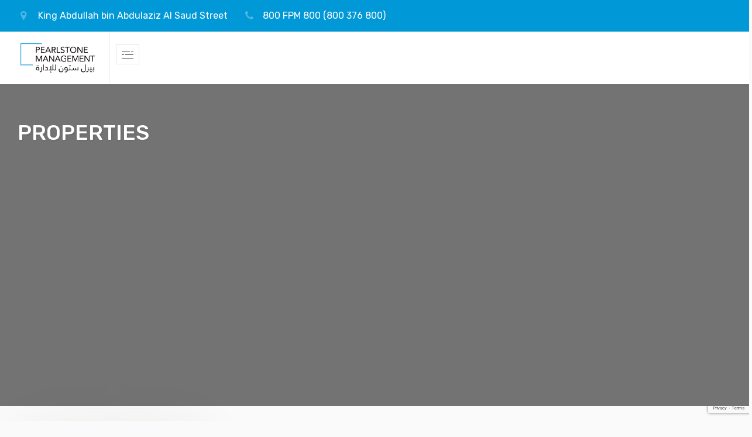

--- FILE ---
content_type: text/html; charset=UTF-8
request_url: https://pearlstone.ae/properties/
body_size: 94301
content:
<!DOCTYPE html>

<html lang="en-US">

	<head>
		
		<meta http-equiv="Content-Type" content="text/html; charset=UTF-8" />
		<meta name="viewport" content="width=device-width, initial-scale=1.0, maximum-scale=1.0, user-scalable=no" > 

				 
		<title>Properties &#8211; Pearl Stone Management</title>
<meta name='robots' content='max-image-preview:large' />
<script>document.documentElement.className = document.documentElement.className.replace("no-js","js");</script>
<link rel='dns-prefetch' href='//maps.googleapis.com' />
<link rel='dns-prefetch' href='//www.google.com' />
<link rel='dns-prefetch' href='//fonts.googleapis.com' />
<link rel='dns-prefetch' href='//s.w.org' />
<link rel="alternate" type="application/rss+xml" title="Pearl Stone Management &raquo; Feed" href="https://pearlstone.ae/feed/" />
<link rel="alternate" type="application/rss+xml" title="Pearl Stone Management &raquo; Comments Feed" href="https://pearlstone.ae/comments/feed/" />
<script type="text/javascript">
window._wpemojiSettings = {"baseUrl":"https:\/\/s.w.org\/images\/core\/emoji\/14.0.0\/72x72\/","ext":".png","svgUrl":"https:\/\/s.w.org\/images\/core\/emoji\/14.0.0\/svg\/","svgExt":".svg","source":{"concatemoji":"https:\/\/pearlstone.ae\/wp-includes\/js\/wp-emoji-release.min.js?ver=6.0.5"}};
/*! This file is auto-generated */
!function(e,a,t){var n,r,o,i=a.createElement("canvas"),p=i.getContext&&i.getContext("2d");function s(e,t){var a=String.fromCharCode,e=(p.clearRect(0,0,i.width,i.height),p.fillText(a.apply(this,e),0,0),i.toDataURL());return p.clearRect(0,0,i.width,i.height),p.fillText(a.apply(this,t),0,0),e===i.toDataURL()}function c(e){var t=a.createElement("script");t.src=e,t.defer=t.type="text/javascript",a.getElementsByTagName("head")[0].appendChild(t)}for(o=Array("flag","emoji"),t.supports={everything:!0,everythingExceptFlag:!0},r=0;r<o.length;r++)t.supports[o[r]]=function(e){if(!p||!p.fillText)return!1;switch(p.textBaseline="top",p.font="600 32px Arial",e){case"flag":return s([127987,65039,8205,9895,65039],[127987,65039,8203,9895,65039])?!1:!s([55356,56826,55356,56819],[55356,56826,8203,55356,56819])&&!s([55356,57332,56128,56423,56128,56418,56128,56421,56128,56430,56128,56423,56128,56447],[55356,57332,8203,56128,56423,8203,56128,56418,8203,56128,56421,8203,56128,56430,8203,56128,56423,8203,56128,56447]);case"emoji":return!s([129777,127995,8205,129778,127999],[129777,127995,8203,129778,127999])}return!1}(o[r]),t.supports.everything=t.supports.everything&&t.supports[o[r]],"flag"!==o[r]&&(t.supports.everythingExceptFlag=t.supports.everythingExceptFlag&&t.supports[o[r]]);t.supports.everythingExceptFlag=t.supports.everythingExceptFlag&&!t.supports.flag,t.DOMReady=!1,t.readyCallback=function(){t.DOMReady=!0},t.supports.everything||(n=function(){t.readyCallback()},a.addEventListener?(a.addEventListener("DOMContentLoaded",n,!1),e.addEventListener("load",n,!1)):(e.attachEvent("onload",n),a.attachEvent("onreadystatechange",function(){"complete"===a.readyState&&t.readyCallback()})),(e=t.source||{}).concatemoji?c(e.concatemoji):e.wpemoji&&e.twemoji&&(c(e.twemoji),c(e.wpemoji)))}(window,document,window._wpemojiSettings);
</script>
<style type="text/css">
img.wp-smiley,
img.emoji {
	display: inline !important;
	border: none !important;
	box-shadow: none !important;
	height: 1em !important;
	width: 1em !important;
	margin: 0 0.07em !important;
	vertical-align: -0.1em !important;
	background: none !important;
	padding: 0 !important;
}
</style>
	<link rel='stylesheet' id='wp-block-library-css'  href='https://pearlstone.ae/wp-includes/css/dist/block-library/style.min.css?ver=6.0.5' type='text/css' media='all' />
<style id='global-styles-inline-css' type='text/css'>
body{--wp--preset--color--black: #000000;--wp--preset--color--cyan-bluish-gray: #abb8c3;--wp--preset--color--white: #ffffff;--wp--preset--color--pale-pink: #f78da7;--wp--preset--color--vivid-red: #cf2e2e;--wp--preset--color--luminous-vivid-orange: #ff6900;--wp--preset--color--luminous-vivid-amber: #fcb900;--wp--preset--color--light-green-cyan: #7bdcb5;--wp--preset--color--vivid-green-cyan: #00d084;--wp--preset--color--pale-cyan-blue: #8ed1fc;--wp--preset--color--vivid-cyan-blue: #0693e3;--wp--preset--color--vivid-purple: #9b51e0;--wp--preset--gradient--vivid-cyan-blue-to-vivid-purple: linear-gradient(135deg,rgba(6,147,227,1) 0%,rgb(155,81,224) 100%);--wp--preset--gradient--light-green-cyan-to-vivid-green-cyan: linear-gradient(135deg,rgb(122,220,180) 0%,rgb(0,208,130) 100%);--wp--preset--gradient--luminous-vivid-amber-to-luminous-vivid-orange: linear-gradient(135deg,rgba(252,185,0,1) 0%,rgba(255,105,0,1) 100%);--wp--preset--gradient--luminous-vivid-orange-to-vivid-red: linear-gradient(135deg,rgba(255,105,0,1) 0%,rgb(207,46,46) 100%);--wp--preset--gradient--very-light-gray-to-cyan-bluish-gray: linear-gradient(135deg,rgb(238,238,238) 0%,rgb(169,184,195) 100%);--wp--preset--gradient--cool-to-warm-spectrum: linear-gradient(135deg,rgb(74,234,220) 0%,rgb(151,120,209) 20%,rgb(207,42,186) 40%,rgb(238,44,130) 60%,rgb(251,105,98) 80%,rgb(254,248,76) 100%);--wp--preset--gradient--blush-light-purple: linear-gradient(135deg,rgb(255,206,236) 0%,rgb(152,150,240) 100%);--wp--preset--gradient--blush-bordeaux: linear-gradient(135deg,rgb(254,205,165) 0%,rgb(254,45,45) 50%,rgb(107,0,62) 100%);--wp--preset--gradient--luminous-dusk: linear-gradient(135deg,rgb(255,203,112) 0%,rgb(199,81,192) 50%,rgb(65,88,208) 100%);--wp--preset--gradient--pale-ocean: linear-gradient(135deg,rgb(255,245,203) 0%,rgb(182,227,212) 50%,rgb(51,167,181) 100%);--wp--preset--gradient--electric-grass: linear-gradient(135deg,rgb(202,248,128) 0%,rgb(113,206,126) 100%);--wp--preset--gradient--midnight: linear-gradient(135deg,rgb(2,3,129) 0%,rgb(40,116,252) 100%);--wp--preset--duotone--dark-grayscale: url('#wp-duotone-dark-grayscale');--wp--preset--duotone--grayscale: url('#wp-duotone-grayscale');--wp--preset--duotone--purple-yellow: url('#wp-duotone-purple-yellow');--wp--preset--duotone--blue-red: url('#wp-duotone-blue-red');--wp--preset--duotone--midnight: url('#wp-duotone-midnight');--wp--preset--duotone--magenta-yellow: url('#wp-duotone-magenta-yellow');--wp--preset--duotone--purple-green: url('#wp-duotone-purple-green');--wp--preset--duotone--blue-orange: url('#wp-duotone-blue-orange');--wp--preset--font-size--small: 13px;--wp--preset--font-size--medium: 20px;--wp--preset--font-size--large: 36px;--wp--preset--font-size--x-large: 42px;}.has-black-color{color: var(--wp--preset--color--black) !important;}.has-cyan-bluish-gray-color{color: var(--wp--preset--color--cyan-bluish-gray) !important;}.has-white-color{color: var(--wp--preset--color--white) !important;}.has-pale-pink-color{color: var(--wp--preset--color--pale-pink) !important;}.has-vivid-red-color{color: var(--wp--preset--color--vivid-red) !important;}.has-luminous-vivid-orange-color{color: var(--wp--preset--color--luminous-vivid-orange) !important;}.has-luminous-vivid-amber-color{color: var(--wp--preset--color--luminous-vivid-amber) !important;}.has-light-green-cyan-color{color: var(--wp--preset--color--light-green-cyan) !important;}.has-vivid-green-cyan-color{color: var(--wp--preset--color--vivid-green-cyan) !important;}.has-pale-cyan-blue-color{color: var(--wp--preset--color--pale-cyan-blue) !important;}.has-vivid-cyan-blue-color{color: var(--wp--preset--color--vivid-cyan-blue) !important;}.has-vivid-purple-color{color: var(--wp--preset--color--vivid-purple) !important;}.has-black-background-color{background-color: var(--wp--preset--color--black) !important;}.has-cyan-bluish-gray-background-color{background-color: var(--wp--preset--color--cyan-bluish-gray) !important;}.has-white-background-color{background-color: var(--wp--preset--color--white) !important;}.has-pale-pink-background-color{background-color: var(--wp--preset--color--pale-pink) !important;}.has-vivid-red-background-color{background-color: var(--wp--preset--color--vivid-red) !important;}.has-luminous-vivid-orange-background-color{background-color: var(--wp--preset--color--luminous-vivid-orange) !important;}.has-luminous-vivid-amber-background-color{background-color: var(--wp--preset--color--luminous-vivid-amber) !important;}.has-light-green-cyan-background-color{background-color: var(--wp--preset--color--light-green-cyan) !important;}.has-vivid-green-cyan-background-color{background-color: var(--wp--preset--color--vivid-green-cyan) !important;}.has-pale-cyan-blue-background-color{background-color: var(--wp--preset--color--pale-cyan-blue) !important;}.has-vivid-cyan-blue-background-color{background-color: var(--wp--preset--color--vivid-cyan-blue) !important;}.has-vivid-purple-background-color{background-color: var(--wp--preset--color--vivid-purple) !important;}.has-black-border-color{border-color: var(--wp--preset--color--black) !important;}.has-cyan-bluish-gray-border-color{border-color: var(--wp--preset--color--cyan-bluish-gray) !important;}.has-white-border-color{border-color: var(--wp--preset--color--white) !important;}.has-pale-pink-border-color{border-color: var(--wp--preset--color--pale-pink) !important;}.has-vivid-red-border-color{border-color: var(--wp--preset--color--vivid-red) !important;}.has-luminous-vivid-orange-border-color{border-color: var(--wp--preset--color--luminous-vivid-orange) !important;}.has-luminous-vivid-amber-border-color{border-color: var(--wp--preset--color--luminous-vivid-amber) !important;}.has-light-green-cyan-border-color{border-color: var(--wp--preset--color--light-green-cyan) !important;}.has-vivid-green-cyan-border-color{border-color: var(--wp--preset--color--vivid-green-cyan) !important;}.has-pale-cyan-blue-border-color{border-color: var(--wp--preset--color--pale-cyan-blue) !important;}.has-vivid-cyan-blue-border-color{border-color: var(--wp--preset--color--vivid-cyan-blue) !important;}.has-vivid-purple-border-color{border-color: var(--wp--preset--color--vivid-purple) !important;}.has-vivid-cyan-blue-to-vivid-purple-gradient-background{background: var(--wp--preset--gradient--vivid-cyan-blue-to-vivid-purple) !important;}.has-light-green-cyan-to-vivid-green-cyan-gradient-background{background: var(--wp--preset--gradient--light-green-cyan-to-vivid-green-cyan) !important;}.has-luminous-vivid-amber-to-luminous-vivid-orange-gradient-background{background: var(--wp--preset--gradient--luminous-vivid-amber-to-luminous-vivid-orange) !important;}.has-luminous-vivid-orange-to-vivid-red-gradient-background{background: var(--wp--preset--gradient--luminous-vivid-orange-to-vivid-red) !important;}.has-very-light-gray-to-cyan-bluish-gray-gradient-background{background: var(--wp--preset--gradient--very-light-gray-to-cyan-bluish-gray) !important;}.has-cool-to-warm-spectrum-gradient-background{background: var(--wp--preset--gradient--cool-to-warm-spectrum) !important;}.has-blush-light-purple-gradient-background{background: var(--wp--preset--gradient--blush-light-purple) !important;}.has-blush-bordeaux-gradient-background{background: var(--wp--preset--gradient--blush-bordeaux) !important;}.has-luminous-dusk-gradient-background{background: var(--wp--preset--gradient--luminous-dusk) !important;}.has-pale-ocean-gradient-background{background: var(--wp--preset--gradient--pale-ocean) !important;}.has-electric-grass-gradient-background{background: var(--wp--preset--gradient--electric-grass) !important;}.has-midnight-gradient-background{background: var(--wp--preset--gradient--midnight) !important;}.has-small-font-size{font-size: var(--wp--preset--font-size--small) !important;}.has-medium-font-size{font-size: var(--wp--preset--font-size--medium) !important;}.has-large-font-size{font-size: var(--wp--preset--font-size--large) !important;}.has-x-large-font-size{font-size: var(--wp--preset--font-size--x-large) !important;}
</style>
<link rel='stylesheet' id='contact-form-7-css'  href='https://pearlstone.ae/wp-content/plugins/contact-form-7/includes/css/styles.css?ver=5.6' type='text/css' media='all' />
<link rel='stylesheet' id='wsl-widget-css'  href='https://pearlstone.ae/wp-content/plugins/wordpress-social-login/assets/css/style.css?ver=6.0.5' type='text/css' media='all' />
<link rel='stylesheet' id='casaroyal_style-css'  href='https://pearlstone.ae/wp-content/themes/casaroyal-child/style.css?ver=6.0.5' type='text/css' media='all' />
<link rel='stylesheet' id='jquery-ui-css'  href='https://pearlstone.ae/wp-content/themes/casaroyal/css/jquery-ui.css?ver=6.0.5' type='text/css' media='all' />
<link rel='stylesheet' id='fancybox-css'  href='https://pearlstone.ae/wp-content/themes/casaroyal/css/jquery.fancybox.css?ver=6.0.5' type='text/css' media='all' />
<link rel='stylesheet' id='casaroyal-bundle-css'  href='https://pearlstone.ae/wp-content/themes/casaroyal/css/bundle.min.css?ver=6.0.5' type='text/css' media='all' />
<link rel='stylesheet' id='aos-css'  href='https://pearlstone.ae/wp-content/themes/casaroyal/css/aos.css?ver=6.0.5' type='text/css' media='all' />
<link rel='stylesheet' id='owl-carousel-css'  href='https://pearlstone.ae/wp-content/themes/casaroyal/css/owl-carousel.min.css?ver=6.0.5' type='text/css' media='all' />
<link rel='stylesheet' id='casaroyal-style-css'  href='https://pearlstone.ae/wp-content/themes/casaroyal/css/style.css?ver=6.0.5' type='text/css' media='all' />
<link rel='stylesheet' id='flexslider-css'  href='https://pearlstone.ae/wp-content/plugins/js_composer/assets/lib/flexslider/flexslider.min.css?ver=6.9.0' type='text/css' media='all' />
<link rel='stylesheet' id='casaroyal-custom-styles-css'  href='https://pearlstone.ae/wp-content/themes/casaroyal/css/custom-styles.css?ver=6.0.5' type='text/css' media='all' />
<link rel='stylesheet' id='casaroyal-google-fonts-css'  href='https://fonts.googleapis.com/css?family=Rubik%3A400%2C500%2C700%7CMontserrat%3A400%2C700%7CMerriweather%3A400%2C400i%2C700%2C700i%7CHind&#038;subset=latin%2Clatin-ext&#038;ver=1.0.0' type='text/css' media='all' />
<link rel='stylesheet' id='casaroyal-custom-style-css'  href='https://pearlstone.ae/wp-content/themes/casaroyal/css/custom-styles.css?ver=6.0.5' type='text/css' media='all' />
<style id='casaroyal-custom-style-inline-css' type='text/css'>

                body a,
                .btn-casaroyal,
                .woocommerce a.button,
                .casaroyal-button-container.casaroyal-button-style-default_outline a.btn-casaroyal:hover,
                .casaroyal-button-container.casaroyal-button-style-outline_light a.btn-casaroyal:hover,
                a.blog-logo-text:hover,
                .post-meta a,
                .post-meta a:hover,
                .post-navigation h4 a:hover,
                .post-content blockquote:after,
                .comments-title-link a,
                .comment-header h4 a:hover,
                .pingbacklist a:hover,
                .comments-nav a:hover,
                .comment-respond form label span,
                .wrapper .search-button:hover .genericon,
                .footer .search-button:hover .genericon,
                .archive-navigation a:hover,
                .compare-values-empty,
                .compare-list-style li .fa,
                .delete-user-filter:hover,
                #wp-calendar thead th,
                #wp-calendar tfoot a:hover,
                .credits .sep,
                .credits p a:hover,
                #menu.background-Light .top-social-links-right a:hover span,
                #menu.sticky-background-Light.navbar-fixed .top-social-links-right a:hover span,
                .offset-menu li a:hover,
                .casaroyal-page-title .entry-subtitle,
                .gallery-item a:after,
                .gallery-item-masonry a:after,
                .gallery-item-thumnails a:after,
                .gallery-item-casaroyal a:after,
                .casaroyal-post-header a:hover,
                .casaroyal-post-miniblock-content h2 a:hover,
                .casaroyal-post-categories a,
                .casaroyal-post-categories a:hover,
                .posts-navigation .nav-links a,
                .posts-navigation .nav-links a:hover,
                #magazine-post-slider ul.slides li .magazine-post-slider-content a:hover,
                .single-page-property-price .property-price-holder,
                .property-status-label,
                .single-page-property-price .price-prefix,
                .property-creation-date span a:hover,
                .google_poi,
                .listings-controls-header .view-type a.active,
                .listings-controls-header .view-type a:hover,
                .property-list-view .property-list-item .property-list-item-title a:hover h4,
                .property-list-content a:hover h4.property-list-title,
                .slick-prev:hover:before,
                .slick-next:hover:before,
                .print-email,
                .as-form-wrap .amenities-wrapper .af-estate-search-field input[type=checkbox]:checked ~ label:before,
                form label.error,
                #submit-listing-form .casaroyal-accordion-header:hover .fa,
                #submit-listing-form .casaroyal-accordion-header:hover h4,
                .casaroyal_additional_details .close-holder .fa-plus-circle:hover,
                .nearby-transport-item .close-holder .fa-plus-circle:hover,
                .nearby-health-item .close-holder .fa-plus-circle:hover,
                .nearby-edu-item .close-holder .fa-plus-circle:hover,
                .casaroyal_new_additional_detail .fa-plus-circle:hover,
                .casaroyal_new_floor .fa-plus-circle:hover,
                .casaroyal_new_nearby_transport .fa-plus-circle:hover,
                .casaroyal_new_nearby_health .fa-plus-circle:hover,
                .casaroyal_new_nearby_edu .fa-plus-circle:hover,
                .masonry-shop .casaroyal-search-card-body .price,
                .woocommerce div.product p.price, 
                .woocommerce div.product span.price,
                .masonry-shop .casaroyal-search-card-body .star-rating,
                .masonry-shop .masonry-item .casaroyal-add-to-cart-button:hover,
                .woocommerce-message:before,
                .woocommerce .star-rating span,
                .woocommerce-account .woocommerce-MyAccount-navigation ul li a:hover,
                .woocommerce-account .woocommerce-MyAccount-navigation ul li.is-active > a,
                .product_meta a:hover,
                .shop_table td.product-name a:hover,
                .casaroyal-search-card-body h2 a:hover,
                .casaroyal-search-card-body-meta a:hover,
                .casaroyal-post-read-more:hover,
                .casaroyal-search-card-body .entry-title a:hover,
                .casaroyal-search-card-image .casaroyal-search-card-link:hover,
                #filters li:hover,
                #filters li.active,
                .casaroyal-image-slider .flex-control-paging li a.flex-active span.casaroyal-image-slider-count,
                .search-toggle.active,
                .mobile-search .search-button:hover,
                body.casaroyal-dark-version a,
                body.casaroyal-dark-version .casaroyal_additional_details .close-holder .fa-plus-circle:hover, 
                body.casaroyal-dark-version .nearby-transport-item .close-holder .fa-plus-circle:hover, 
                body.casaroyal-dark-version .nearby-health-item .close-holder .fa-plus-circle:hover, 
                body.casaroyal-dark-version .nearby-edu-item .close-holder .fa-plus-circle:hover,
                .main-menu li:hover > a,
                #menu-search-button a:hover,
                .menu-compare-button a:hover,
                #menu-favorites-button a:hover,
                .main-menu li.menu-item.current-menu-item > a, 
                .main-menu li.page_item.current-menu-item > a,
                .main-menu li.menu-item.current_page_item > a, 
                .main-menu li.page_item.current_page_item > a,
                .property-grid-view .property-grid-item .property-grid-title-v2 a:hover,
                .casaroyal-search-locations-list li a:hover,
                .as-form-wrap .chosen-container .chosen-results li.highlighted,
                .submit-listing-form .chosen-container .chosen-results li.highlighted,
                #casaroyal_inventory_table .chosen-container .chosen-results li.highlighted,
                .item-agent-container .casaroyal-search-card-body .entry-title a,
                .casaroyal-icon-box-icon,
                .property-grid-item-holder .property-grid-price,
                .casaroyal-page-wrapper ul.agents-navigation li.active a,
                .casaroyal-page-wrapper ul.agents-navigation li a:hover,
                .casaroyal-page-wrapper ul.agents-navigation li a:focus,
                .btn-soft-primary { 
                    color: #0098d6;
                }

                #menu.background-Light .main-menu-wrapper .main-menu .current-menu-item > a,
                #menu.background-Light .main-menu-wrapper .main-menu .current_page_item > a,
                #menu .top-menu-icons a.wishlist-button:hover,
                #menu.background-Light .main-menu-wrapper .main-menu a:hover,
                #menu.background-Light .main-menu-wrapper .top-menu-icons:hover,
                #menu.background-Light.sticky-background-Dark.navbar-fixed .main-menu-wrapper .top-menu-icons a.wishlist-button:hover,
                #menu.background-Dark.sticky-background-Dark.navbar-fixed .main-menu-wrapper .top-menu-icons a.wishlist-button:hover,
                #menu.sticky-background-Light.navbar-fixed .main-menu-wrapper .main-menu .current-menu-item > a,
                #menu.sticky-background-Light.navbar-fixed .main-menu-wrapper .main-menu .current_page_item > a,
                #menu.sticky-background-Light.navbar-fixed .main-menu-wrapper .main-menu a:hover,
                .flex-direction-nav a:hover:before,
                .cs-skin-slide > span::after, 
                .cs-skin-slide.cs-active > span::after,
                .cs-skin-slide .cs-options li span:hover, 
                .cs-skin-slide .cs-options li.cs-focus span, 
                .cs-skin-slide .cs-options li.cs-selected span,
                .top-menu-icons:hover,
                .yith-wcwl-add-to-wishlist a,
                .woocommerce .wishlist_table td.product-add-to-cart a {
                    color: #0098d6 !important;
                }

                blockquote,
                .casaroyal-button-container.casaroyal-button-style-default_outline a.btn-casaroyal:hover,
                .casaroyal-button-container.casaroyal-button-style-outline_light a.btn-casaroyal:hover,
                .single-content,
                .main-menu li:hover > a::after,
                .page-links > span:nth-of-type(2),
                .page-links a:hover,
                .post-tags a:hover:before,
                .tagcloud a:hover:before,
                .pingbacks-title,
                .cv-description p a:before,
                .gallery-item a:before,
                .gallery-item-masonry a:before,
                .gallery-item-thumnails a:before,
                .gallery-item-casaroyal a:before,
                .gallery-item a:hover:before,
                .gallery-item-masonry a:hover:before,
                .gallery-item-thumnails a:hover:before,
                .gallery-item-casaroyal a:hover:before,
                .footer-social.social-background-light svg:hover,
                .footer-social.social-background-dark svg:hover,
                .carousel-thumbnail .slick-slide span:before,
                .variations_form .chosen-container .chosen-drop,
                .as-form-wrap .chosen-container .chosen-drop,
                .submit-listing-form .chosen-container .chosen-drop,
                #casaroyal_inventory_table .chosen-container .chosen-drop,
                .variations_form .chosen-container-active.chosen-with-drop .chosen-single,
                .as-form-wrap .chosen-container-active.chosen-with-drop .chosen-single,
                .submit-listing-form .chosen-container-active.chosen-with-drop .chosen-single,
                #casaroyal_inventory_table .chosen-container-active.chosen-with-drop .chosen-single,
                .video-play-icon:hover,
                input[type='submit'],
                .casaroyal-page-content-fullwidth .woocommerce-error, 
                .casaroyal-page-content-fullwidth .woocommerce-info, 
                .casaroyal-page-content-fullwidth .woocommerce-message,
                ul.casaroyal-accordion li.active h4,
                ul.casaroyal-accordion li h4:hover,
                .casaroyal-price-box.featured-casaroyal-price-box,
                .cluster div:before,
                .property-flexslider .flex-control-paging li a:before,
                .owl-dots .owl-dot:before,
                .agent-social-link li a:hover {
                    border-color: #0098d6;
                }
                
                .footer .tagcloud a:hover:before { 
                    border-right-color: #0098d6; 
                }

                .credits p a:hover { 
                    border-bottom-color: #0098d6; 
                }

                .cluster div:before {
                    box-shadow: inset 0 0 0 4px #0098d6;
                }

                .advance-search .af-estate-search-field input:focus,
                .advance-search .af-estate-search-field select:focus,
                input[type='text']:focus, 
                input[type='password']:focus, 
                input[type='date']:focus, 
                input[type='datetime']:focus, 
                input[type='email']:focus, 
                input[type='number']:focus, 
                input[type='search']:focus, 
                input[type='tel']:focus, 
                input[type='time']:focus, 
                input[type='url']:focus, 
                textarea:focus,
                .advance-search .af-estate-search-field input:focus,
                .advance-search .af-estate-search-field select:focus {
                    border-color: #0098d6 !important;
                }

                .footer-social.social-background-light svg:hover path,
                .footer-social.social-background-dark svg:hover path,
                .casaroyal-arrow-right svg .st0 {
                    fill: #0098d6;
                }

                .btn-casaroyal:hover,
                .woocommerce a.button:hover,
                .casaroyal-button-container.casaroyal-button-style-light a.btn-casaroyal:hover,
                .bg-red,
                .menu-compare-button a.compare-action-button .list-badge,
                .main-menu .casaroyal-cta a,
                .main-menu .casaroyal-cta-v3 a,
                .sticky-post,
                .post-content .page-links a:hover,
                .page-links > span:nth-of-type(2),
                .page-links a:hover,
                .post-tags a:hover,
                .tagcloud a:hover,
                .highlight,
                .post-content input[type='submit'],
                .post-content input[type='reset'],
                .post-content input[type='button'],
                #contact-agent-button,
                .read-more,
                .post-content input[type='submit']:hover,
                .post-content input[type='reset']:hover,
                .post-content input[type='button']:hover,
                #contact-agent-button:hover,
                .read-more:hover,
                .bypostauthor .comment-author-icon,
                .comment-respond input[type='submit']:hover,
                #infinite-handle span:hover,
                .advance-search .af-estate-search-field .af-estate-search-btn,
                .btn,
                .casaroyal-page-wrapper ul.casaroyal-dashboard-menu li a:hover,
                .casaroyal-page-wrapper ul.casaroyal-dashboard-menu li.active a,
                .add-to-compare:hover,
                .add-to-favorites:hover,
                .single-add-to-compare,
                #modal .close,
                .woocommerce .widget_price_filter .ui-slider .ui-slider-handle,
                .woocommerce .widget_price_filter .ui-slider .ui-slider-range,
                .casaroyal-sidebar-menu .widget_nav_menu ul li.current-menu-item a,
                .casaroyal-sidebar-menu .widget_nav_menu ul li.current_page_item a,
                .link-block-post .casaroyal-post-shadow,
                .site-socket a:after,
                .site-fullscreen-menu-socket a:after,
                .top-social-links-right a .fa:after,
                .casaroyal-link-post-miniblock-header,
                .casaroyal-post-miniblock-meta p a:after,
                .casaroyal-post-miniblock-meta-top p a:after,
                .casaroyal-post-categories a:after,
                .posts-navigation .nav-links a:after,
                #magazine-post-slider ul.slides li .magazine-post-slider-content .entry-title a,
                .page-breadcrumbs ul li a:after,
                .property-grid-price,
                .entry-title:before,
                .property-address .property-address-nearby-holder:before,
                .google_poi.poi_active,
                .casaroyal-property-asf-map .advance-search .af-estate-search-field .af-estate-search-btn,
                .property-grid-view .property-grid-image:after,
                .compare-property-image .property-grid-image:after,
                .property-list-view .property-list-item .property-list-image:after,
                .progress .indeterminate,
                #casaroyal_ajax_load_more.pagination a,
                .select2-container--default .select2-results__option--highlighted[aria-selected], 
                .select2-container--default .select2-results__option--highlighted[data-selected],
                .select2-container--default .select2-results__option[aria-selected=true], 
                .select2-container--default .select2-results__option[data-selected=true],
                .ui-autocomplete li:hover,
                #up_images li span.deleteUploadedImages:hover,
                #up_feat_images li span.deleteUploadedImages:hover,
                #up_images li span.makeItFeatured:hover,
                #up_images li span.makeItFeatured.featured,
                .cd-top,
                .cd-top:hover,
                .woocommerce div.product .woocommerce-tabs ul.tabs li.active a,
                .woocommerce div.product .woocommerce-tabs ul.tabs li a:hover,
                .property-flexslider .flex-control-paging li a.flex-active:before, 
                .property-flexslider .flex-control-paging li a:hover:before, 
                .property-flexslider .flex-control-paging li a.flex-active:after, 
                .property-flexslider .flex-control-paging li a:hover:after,
                .property-flexslider a.btn-casaroyal,
                .top-menu-icons span.count-wishlist,
                .top-menu-icons span.count-cart,
                .casaroyal-owl-categories-item a:hover:before,
                .casaroyal-woocommerce-categories-vertical ul li:after,
                .casaroyal-magazine-image-card a:after,
                .casaroyal-categories-post a,
                .casaroyal-categories-post span,
                .casaroyal-post-read-more:hover:after,
                .casaroyal-section-title h2:after,
                .owl-theme .owl-dots .owl-dot.active span:before, 
                .owl-theme .owl-dots .owl-dot:hover span:before,
                .owl-theme .owl-dots .owl-dot.active span:after, 
                .owl-theme .owl-dots .owl-dot:hover span:after,
                .testimonials-wrapper.dark-bg .owl-theme .owl-dots .owl-dot.active span:before,
                .testimonials-wrapper.dark-bg .owl-theme .owl-dots .owl-dot.active span:after,
                .testimonials-wrapper.dark-bg .owl-theme .owl-dots .owl-dot:hover span:before,
                .testimonials-wrapper.dark-bg .owl-theme .owl-dots .owl-dot:hover span:after,
                .owl-theme .owl-controls .owl-nav .owl-next,
                .owl-theme .owl-controls .owl-nav .owl-prev,
                .testimonials-wrapper.dark-bg .owl-theme .owl-dots .owl-dot.active span, 
                .testimonials-wrapper.dark-bg .owl-theme .owl-dots .owl-dot:hover span,
                ul.casaroyal-accordion li i.accordion-arrows:before, 
                ul.casaroyal-accordion li i.accordion-arrows:after,
                ul.casaroyal-accordion li.active i.accordion-arrows:before,
                ul.casaroyal-accordion li.active i.accordion-arrows:after,
                ul.casaroyal-accordion li.active h4,
                ul.casaroyal-accordion li h4:hover,
                .casaroyal-progress-bar-progress,
                .casaroyal-icon-box-centered-alt .casaroyal-icon-box-icon i,
                .casaroyal-notification-box,
                .nav-toggle.active .bar,
                .footer .tagcloud a:hover,
                body.casaroyal-dark-version .owl-theme .owl-dots .owl-dot.active span:before, 
                body.casaroyal-dark-version .owl-theme .owl-dots .owl-dot:hover span:before, 
                body.casaroyal-dark-version .owl-theme .owl-dots .owl-dot.active span:after, 
                body.casaroyal-dark-version .owl-theme .owl-dots .owl-dot:hover span:after,
                .comment-respond input[type='submit'],
                #header .header-main .top-menu li a:hover,
                .wrapper .search-button,
                .footer .search-button,
                .advance-search h4,
                .property-featured,
                .agent-social-link li a:hover,
                .as-form-wrap .chosen-container .chosen-results li:before,
                .submit-listing-form .chosen-container .chosen-results li:before,
                #casaroyal_inventory_table .chosen-container .chosen-results li:before,
                .variations_form .chosen-container .chosen-results li.highlighted:before,
                .cluster div:after,
                .ui-state-default, 
                .ui-widget-content .ui-state-default, 
                .ui-widget-header .ui-state-default, 
                .ui-button, 
                html .ui-button.ui-state-disabled:hover, 
                html .ui-button.ui-state-disabled:active,
                .bph-image .casaroyal-image-gallery:hover,
                .property-grid-view .property-grid-image,
                .compare-property-image .property-grid-image,
                .casaroyal-search-card-image a,
                .casaroyal-search-card-image a .mask,
                .header-main,
                .property-grid-image .property-status-label span.property-type,
                .property-grid-view .property-grid-image a:after,
                .color-title-bg,
                .casaroyal-page-wrapper ul.agents-navigation li a:hover {
                    background-color: #0098d6;
                }

                #magazine-post-slider .flex-control-paging li a.flex-active,
                .woocommerce #respond input#submit:hover,  
                .woocommerce button.button:hover, 
                .woocommerce input.button:hover,
                .yith-wcwl-add-to-wishlist a:hover,
                .woocommerce .wishlist_table td.product-add-to-cart a:hover,
                .close-casaroyal-product-quick-view-block:hover .fa,
                .casaroyal-search-card-image .flex-control-paging li a.flex-active,
                .casaroyal-search-card-image .flex-control-paging li a:hover,
                .casaroyal-image-slider .flex-control-paging li a.flex-active:before,
                body.casaroyal-dark-version .casaroyal-property-asf-map .advance-search .af-estate-search-field .af-estate-search-btn,
                .casaroyal-property-asf .advance-search form.minimal-search-form input.af-estate-search-btn,
                .woocommerce #respond input#submit, 
                .woocommerce button.button, 
                .woocommerce input.button,
                .woocommerce div.product .woocommerce-tabs ul.tabs li a,
                #mini-cart-content p.buttons a,
                .woocommerce-cart .wc-proceed-to-checkout a.checkout-button {
                     background-color: #0098d6 !important;
                }

                .property-style-2 .text-secondary span.property-price-wrapper {
                    background-color: #0098d6;
                }

                

                body a:hover,
                a:focus, 
                a:hover,
                .blog-title a:hover,
                #mini-cart-content ul.product_list_widget li a:hover,
                #mini-cart-content ul.product_list_widget li:hover > a,
                body.casaroyal-dark-version a:hover,
                body.casaroyal-dark-version .shop_table td.product-name a:hover,
                .casaroyal-page-content-fullwidth .woocommerce-error a.button:hover, 
                .casaroyal-page-content-fullwidth .woocommerce-info a.button:hover, 
                .casaroyal-page-content-fullwidth .woocommerce-message a.button:hover,
                .widget_archive li a:hover,
                .widget_categories li a:hover,
                .widget_meta li a:hover,
                .widget_nav_menu li a:hover,
                .widget_pages li a:hover,
                .widget_archive li.current-menu-item a,
                .widget_categories li.current-menu-item a,
                .widget_meta li.current-menu-item a,
                .widget_nav_menu li.current-menu-item a,
                .widget_pages li.current-menu-item a,
                .widget_archive li.current_page_item a,
                .widget_categories li.current_page_item a,
                .widget_meta li.current_page_item a,
                .widget_nav_menu li.current_page_item a,
                .widget_pages li.current_page_item a,
                .item-agent-container .casaroyal-search-card-body .entry-title a:hover,
                .item-agent-container .casaroyal-search-card-body .entry-title.agent-contacts  h5 a:hover,
                .footer-container #wp-calendar tfoot a { 
                    color: #0c9dd6;
                }

                .woocommerce a.button:hover {
                    color: #0c9dd6 !important;
                }

                .pagination a:hover,
                .pagination a.current,
                #casaroyal_ajax_load_more.pagination a:hover,
                .owl-theme .owl-controls .owl-nav .owl-next:hover,
                .owl-theme .owl-controls .owl-nav .owl-prev:hover,
                .comment-respond input[type='submit']:hover,
                .ui-state-default:hover, 
                .ui-widget-content .ui-state-default:hover, 
                .ui-widget-header .ui-state-default:hover, 
                .ui-button:hover,
                .ui-state-default.ui-state-hover, 
                .ui-widget-content .ui-state-default.ui-state-hover, 
                .ui-widget-header .ui-state-default.ui-state-hover, 
                .ui-button.ui-state-hover,
                .ui-state-default:focus, 
                .ui-widget-content .ui-state-default:focus, 
                .ui-widget-header .ui-state-default:focus, 
                .ui-button:focus {
                    background-color: #0c9dd6;
                }

                .post-content input[type='submit']:hover,
                .post-content input[type='reset']:hover,
                .post-content input[type='button']:hover,
                #contact-agent-button:hover,
                .read-more:hover,
                .post-content input[type='submit']:focus,
                .post-content input[type='reset']:focus,
                .post-content input[type='button']:focus,
                #contact-agent-button:focus,
                .read-more:focus,
                .advance-search .af-estate-search-field .af-estate-search-btn:hover,
                .btn:hover,
                .btn:focus,
                body.casaroyal-dark-version .casaroyal-property-asf-map .advance-search .af-estate-search-field .af-estate-search-btn:hover,
                .casaroyal-property-asf .advance-search form.minimal-search-form input.af-estate-search-btn:hover,
                .woocommerce #respond input#submit:hover, 
                .woocommerce button.button:hover, 
                .woocommerce input.button:hover,
                #menu #mini-cart-content p.buttons a:hover,
                .woocommerce-cart .wc-proceed-to-checkout a.checkout-button:hover {
                    background-color: #0c9dd6 !important;
                }

                .post_read_more:hover .casaroyal-arrow-right svg .st0 {
                    fill: #0c9dd6;
                }

                


                .property-location-label .fa,
                .footer-container #wp-calendar thead th {
                    color: #13100d;
                }

                .casaroyal-search-card-body-meta span.post-meta-icon svg path,
                .casaroyal-search-card-body-meta span.post-meta-icon svg {
                    fill: #13100d !important;
                }
                
                .property-grid-image .property-status-label span,
                .casaroyal-search-locations-list li a .listings_count,
                .bph-meta .property-price-wrapper,
                #menu-submit-property-button a,
                .add-to-compare.remove,
                .add-to-favorites.remove { 
                    background-color: #13100d;
                }

                
</style>
<link rel='stylesheet' id='chld_thm_cfg_separate-css'  href='https://pearlstone.ae/wp-content/themes/casaroyal-child/ctc-style.css?ver=6.0.5' type='text/css' media='all' />
<script type='text/javascript' src='https://pearlstone.ae/wp-includes/js/jquery/jquery.min.js?ver=3.6.0' id='jquery-core-js'></script>
<script type='text/javascript' src='https://pearlstone.ae/wp-includes/js/jquery/jquery-migrate.min.js?ver=3.3.2' id='jquery-migrate-js'></script>
<script type='text/javascript' id='snazzymaps-js-js-extra'>
/* <![CDATA[ */
var SnazzyDataForSnazzyMaps = [];
SnazzyDataForSnazzyMaps={"id":252764,"name":"Light Grey","description":"Simple, light map style","url":"https:\/\/snazzymaps.com\/style\/252764\/light-grey","imageUrl":"https:\/\/snazzy-maps-cdn.azureedge.net\/assets\/252764-light-grey.png?v=20190211061237","json":"[{\"featureType\":\"all\",\"elementType\":\"all\",\"stylers\":[{\"hue\":\"#e7ecf0\"}]},{\"featureType\":\"poi\",\"elementType\":\"all\",\"stylers\":[{\"visibility\":\"off\"}]},{\"featureType\":\"road\",\"elementType\":\"all\",\"stylers\":[{\"saturation\":-70}]},{\"featureType\":\"transit\",\"elementType\":\"all\",\"stylers\":[{\"visibility\":\"off\"}]},{\"featureType\":\"water\",\"elementType\":\"all\",\"stylers\":[{\"visibility\":\"simplified\"},{\"saturation\":-60}]}]","views":1078,"favorites":10,"createdBy":{"name":"Morgan","url":null},"createdOn":"2019-02-11T18:12:30.18","tags":["greyscale","light","simple"],"colors":["blue","gray"]};
/* ]]> */
</script>
<script type='text/javascript' src='https://pearlstone.ae/wp-content/plugins/snazzy-maps/snazzymaps.js?ver=1.4.0' id='snazzymaps-js-js'></script>
<link rel="https://api.w.org/" href="https://pearlstone.ae/wp-json/" /><link rel="alternate" type="application/json" href="https://pearlstone.ae/wp-json/wp/v2/pages/94" /><link rel="EditURI" type="application/rsd+xml" title="RSD" href="https://pearlstone.ae/xmlrpc.php?rsd" />
<link rel="wlwmanifest" type="application/wlwmanifest+xml" href="https://pearlstone.ae/wp-includes/wlwmanifest.xml" /> 
<meta name="generator" content="WordPress 6.0.5" />
<link rel="canonical" href="https://pearlstone.ae/properties/" />
<link rel='shortlink' href='https://pearlstone.ae/?p=94' />
<link rel="alternate" type="application/json+oembed" href="https://pearlstone.ae/wp-json/oembed/1.0/embed?url=https%3A%2F%2Fpearlstone.ae%2Fproperties%2F" />
<link rel="alternate" type="text/xml+oembed" href="https://pearlstone.ae/wp-json/oembed/1.0/embed?url=https%3A%2F%2Fpearlstone.ae%2Fproperties%2F&#038;format=xml" />
<!-- Global site tag (gtag.js) - Google Analytics -->
<script async src="https://www.googletagmanager.com/gtag/js?id=UA-144195582-1"></script>
<script>
  window.dataLayer = window.dataLayer || [];
  function gtag(){dataLayer.push(arguments);}
  gtag('js', new Date());

  gtag('config', 'UA-144195582-1');
</script>
  <style type="text/css">.recentcomments a{display:inline !important;padding:0 !important;margin:0 !important;}</style><meta name="generator" content="Powered by WPBakery Page Builder - drag and drop page builder for WordPress."/>
		<style type="text/css" id="wp-custom-css">
			.header-nav .header-main-phone a {
    color: #0098D6 !important;
}
.offices {
    color: #0098D6;
    border: 1px solid #0098D6 !important;
}
.beds {
    color: #0098D6 !important;
    border: 1px solid #0098D6;
}
.property-grid-view .property-meta-item svg path {
    fill: #0098D6 !important;
}
.residential-badge {
    background-color: #0098D6 !important;
}
.property-list-view .property-meta-item svg path {
    fill: #0098D6 !important;
}
.commercial-badge  {
    background-color: #13100D !important;
}
.color-gray i {
    color: #0098D6 !important;
}
.sidebar-footer p {
    font-size: 16px;
    color: rgba(255,255,255,.5);
    padding-bottom: 20px;
    margin-top: 0;
    letter-spacing: 0px !important;
}
.wpcf7-form-control.wpcf7-submit {
    background: #0098D6 !important;
}
.property-meta svg path {
    fill: #0098D6 !important;
}
.st0 {
    fill: #0098D6 !important;
}
#header .logo-main img {
    float: left;
    height: 50px !important;
}
.sidebar-footer .widget_archive li, .sidebar-footer .widget_categories li, .sidebar-footer .widget_meta li, .sidebar-footer .widget_nav_menu li, .sidebar-footer .widget_pages li {
    padding: 0;
    border: none;
    padding: 10px 0;
    float: left;
    width: 100% !important;
}
#agency-map {
    display: none;
}
.page-id-250 .wpb_content_element {
    margin-bottom: 0 !important;
}

.casaroyal-page-title .property-price-wrapper, .property-grid-price, .property-slider-price, .listings-controls-header, .add-to-favorites, .add-to-compare, .casaroyal-property-listing-time, .property-featured
{
	display:none;
}


.page-template-template-search-property #listings-map {
    display: none;
}		</style>
		<noscript><style> .wpb_animate_when_almost_visible { opacity: 1; }</style></noscript>	
	</head>

	<body class="page-template page-template-templates page-template-template-property-grid-listing page-template-templatestemplate-property-grid-listing-php page page-id-94 page-parent wpb-js-composer js-comp-ver-6.9.0 vc_responsive">
		<svg xmlns="http://www.w3.org/2000/svg" viewBox="0 0 0 0" width="0" height="0" focusable="false" role="none" style="visibility: hidden; position: absolute; left: -9999px; overflow: hidden;" ><defs><filter id="wp-duotone-dark-grayscale"><feColorMatrix color-interpolation-filters="sRGB" type="matrix" values=" .299 .587 .114 0 0 .299 .587 .114 0 0 .299 .587 .114 0 0 .299 .587 .114 0 0 " /><feComponentTransfer color-interpolation-filters="sRGB" ><feFuncR type="table" tableValues="0 0.49803921568627" /><feFuncG type="table" tableValues="0 0.49803921568627" /><feFuncB type="table" tableValues="0 0.49803921568627" /><feFuncA type="table" tableValues="1 1" /></feComponentTransfer><feComposite in2="SourceGraphic" operator="in" /></filter></defs></svg><svg xmlns="http://www.w3.org/2000/svg" viewBox="0 0 0 0" width="0" height="0" focusable="false" role="none" style="visibility: hidden; position: absolute; left: -9999px; overflow: hidden;" ><defs><filter id="wp-duotone-grayscale"><feColorMatrix color-interpolation-filters="sRGB" type="matrix" values=" .299 .587 .114 0 0 .299 .587 .114 0 0 .299 .587 .114 0 0 .299 .587 .114 0 0 " /><feComponentTransfer color-interpolation-filters="sRGB" ><feFuncR type="table" tableValues="0 1" /><feFuncG type="table" tableValues="0 1" /><feFuncB type="table" tableValues="0 1" /><feFuncA type="table" tableValues="1 1" /></feComponentTransfer><feComposite in2="SourceGraphic" operator="in" /></filter></defs></svg><svg xmlns="http://www.w3.org/2000/svg" viewBox="0 0 0 0" width="0" height="0" focusable="false" role="none" style="visibility: hidden; position: absolute; left: -9999px; overflow: hidden;" ><defs><filter id="wp-duotone-purple-yellow"><feColorMatrix color-interpolation-filters="sRGB" type="matrix" values=" .299 .587 .114 0 0 .299 .587 .114 0 0 .299 .587 .114 0 0 .299 .587 .114 0 0 " /><feComponentTransfer color-interpolation-filters="sRGB" ><feFuncR type="table" tableValues="0.54901960784314 0.98823529411765" /><feFuncG type="table" tableValues="0 1" /><feFuncB type="table" tableValues="0.71764705882353 0.25490196078431" /><feFuncA type="table" tableValues="1 1" /></feComponentTransfer><feComposite in2="SourceGraphic" operator="in" /></filter></defs></svg><svg xmlns="http://www.w3.org/2000/svg" viewBox="0 0 0 0" width="0" height="0" focusable="false" role="none" style="visibility: hidden; position: absolute; left: -9999px; overflow: hidden;" ><defs><filter id="wp-duotone-blue-red"><feColorMatrix color-interpolation-filters="sRGB" type="matrix" values=" .299 .587 .114 0 0 .299 .587 .114 0 0 .299 .587 .114 0 0 .299 .587 .114 0 0 " /><feComponentTransfer color-interpolation-filters="sRGB" ><feFuncR type="table" tableValues="0 1" /><feFuncG type="table" tableValues="0 0.27843137254902" /><feFuncB type="table" tableValues="0.5921568627451 0.27843137254902" /><feFuncA type="table" tableValues="1 1" /></feComponentTransfer><feComposite in2="SourceGraphic" operator="in" /></filter></defs></svg><svg xmlns="http://www.w3.org/2000/svg" viewBox="0 0 0 0" width="0" height="0" focusable="false" role="none" style="visibility: hidden; position: absolute; left: -9999px; overflow: hidden;" ><defs><filter id="wp-duotone-midnight"><feColorMatrix color-interpolation-filters="sRGB" type="matrix" values=" .299 .587 .114 0 0 .299 .587 .114 0 0 .299 .587 .114 0 0 .299 .587 .114 0 0 " /><feComponentTransfer color-interpolation-filters="sRGB" ><feFuncR type="table" tableValues="0 0" /><feFuncG type="table" tableValues="0 0.64705882352941" /><feFuncB type="table" tableValues="0 1" /><feFuncA type="table" tableValues="1 1" /></feComponentTransfer><feComposite in2="SourceGraphic" operator="in" /></filter></defs></svg><svg xmlns="http://www.w3.org/2000/svg" viewBox="0 0 0 0" width="0" height="0" focusable="false" role="none" style="visibility: hidden; position: absolute; left: -9999px; overflow: hidden;" ><defs><filter id="wp-duotone-magenta-yellow"><feColorMatrix color-interpolation-filters="sRGB" type="matrix" values=" .299 .587 .114 0 0 .299 .587 .114 0 0 .299 .587 .114 0 0 .299 .587 .114 0 0 " /><feComponentTransfer color-interpolation-filters="sRGB" ><feFuncR type="table" tableValues="0.78039215686275 1" /><feFuncG type="table" tableValues="0 0.94901960784314" /><feFuncB type="table" tableValues="0.35294117647059 0.47058823529412" /><feFuncA type="table" tableValues="1 1" /></feComponentTransfer><feComposite in2="SourceGraphic" operator="in" /></filter></defs></svg><svg xmlns="http://www.w3.org/2000/svg" viewBox="0 0 0 0" width="0" height="0" focusable="false" role="none" style="visibility: hidden; position: absolute; left: -9999px; overflow: hidden;" ><defs><filter id="wp-duotone-purple-green"><feColorMatrix color-interpolation-filters="sRGB" type="matrix" values=" .299 .587 .114 0 0 .299 .587 .114 0 0 .299 .587 .114 0 0 .299 .587 .114 0 0 " /><feComponentTransfer color-interpolation-filters="sRGB" ><feFuncR type="table" tableValues="0.65098039215686 0.40392156862745" /><feFuncG type="table" tableValues="0 1" /><feFuncB type="table" tableValues="0.44705882352941 0.4" /><feFuncA type="table" tableValues="1 1" /></feComponentTransfer><feComposite in2="SourceGraphic" operator="in" /></filter></defs></svg><svg xmlns="http://www.w3.org/2000/svg" viewBox="0 0 0 0" width="0" height="0" focusable="false" role="none" style="visibility: hidden; position: absolute; left: -9999px; overflow: hidden;" ><defs><filter id="wp-duotone-blue-orange"><feColorMatrix color-interpolation-filters="sRGB" type="matrix" values=" .299 .587 .114 0 0 .299 .587 .114 0 0 .299 .587 .114 0 0 .299 .587 .114 0 0 " /><feComponentTransfer color-interpolation-filters="sRGB" ><feFuncR type="table" tableValues="0.098039215686275 1" /><feFuncG type="table" tableValues="0 0.66274509803922" /><feFuncB type="table" tableValues="0.84705882352941 0.41960784313725" /><feFuncA type="table" tableValues="1 1" /></feComponentTransfer><feComposite in2="SourceGraphic" operator="in" /></filter></defs></svg>		
				
				<!-- Login / Register -->
		<div id="overlay">
		    <div id="modal">
		    	<div id="modal-inner">

		    		<div class="row row-eq-height">

		    			<div class="col-md-6">

		    				<div class="casaroyal-login-content">

						        <a href="#" class="close"><i class="fa fa-close"></i></a>
						        
						        <div id="login">
							        
							        <h4>Sign in</h4>

									<div id="casaroyal_account_login_errors"></div>
									
									<form id="casaroyal_login_form" class="casaroyal_form" action="https://pearlstone.ae/wp-admin/admin-ajax.php" method="post">

										<fieldset class="input">

											<label for="casaroyal_user_login"><i class="fa fa-user-circle" aria-hidden="true"></i></label>
											<input name="casaroyal_user_login" id="casaroyal_user_login" class="required" type="text" placeholder="Username">

										</fieldset>

										<fieldset class="input">

											<label for="casaroyal_user_pass"><i class="fa fa-key" aria-hidden="true"></i></label>
											<input name="casaroyal_user_pass" id="casaroyal_user_pass" class="required" type="password" placeholder="Password">

										</fieldset>

										<fieldset>

											<div class="clear"></div>

											<input type="hidden" name="action" value="casaroyal_ajax_login_2">
											<input type="hidden" id="casaroyal_ajax_login_2_nonce" name="casaroyal_ajax_login_2_nonce" value="b991f43914" /><input type="hidden" name="_wp_http_referer" value="/properties/" />
											<button class="btn" id="casaroyal_login_submit" type="submit" value="Login">
												<i id="login-progress" class="fa fa-spinner fa-spin fa-fw"></i>Login											</button>

											<div class="remember-checkbox">
											  	<label>
												   	<input name="rememberme" type="checkbox" value="">
												   	<span class="cr"><i class="fa fa-check" aria-hidden="true"></i></span>
												   	Remember me											   	</label>
											</div>

										</fieldset>

										<p class="casaroyal-lost-password-wrapper casaroyal-padding-bottom-0">
											<small class="align-left"><a class="casaroyal-registration" href="#">Register now</a></small>
											<small class="align-right"><a class="casaroyal-lost-password" href="#" title="Forgot password?">Lost your password?</a></small>
										</p>

									</form>
								
									<!--
										wsl_render_auth_widget
										WordPress Social Login 2.3.3.
										http://wordpress.org/plugins/wordpress-social-login/
									-->

									
<!--
	wsl_render_auth_widget
	WordPress Social Login 3.0.3.
	http://wordpress.org/plugins/wordpress-social-login/
-->

<style type="text/css">
.wp-social-login-connect-with{}.wp-social-login-provider-list{}.wp-social-login-provider-list a{}.wp-social-login-provider-list img{}.wsl_connect_with_provider{}</style>

<div class="wp-social-login-widget">

	<div class="wp-social-login-connect-with">Connect with:</div>

	<div class="wp-social-login-provider-list">

		<a rel="nofollow" href="https://pearlstone.ae/wp-login.php?action=wordpress_social_authenticate&#038;mode=login&#038;provider=Facebook&#038;redirect_to=https%3A%2F%2Fpearlstone.ae%2Fproperties%2F" title="Connect with Facebook" class="wp-social-login-provider wp-social-login-provider-facebook" data-provider="Facebook" role="button">
			<noscript><img alt="Facebook" src="https://pearlstone.ae/wp-content/plugins/wordpress-social-login/assets/img/32x32/wpzoom//facebook.png" aria-hidden="true" /></noscript><img class="lazyload" alt="Facebook" src='data:image/svg+xml,%3Csvg%20xmlns=%22http://www.w3.org/2000/svg%22%20viewBox=%220%200%20210%20140%22%3E%3C/svg%3E' data-src="https://pearlstone.ae/wp-content/plugins/wordpress-social-login/assets/img/32x32/wpzoom//facebook.png" aria-hidden="true" />
		</a>

		<a rel="nofollow" href="https://pearlstone.ae/wp-login.php?action=wordpress_social_authenticate&#038;mode=login&#038;provider=Google&#038;redirect_to=https%3A%2F%2Fpearlstone.ae%2Fproperties%2F" title="Connect with Google" class="wp-social-login-provider wp-social-login-provider-google" data-provider="Google" role="button">
			<noscript><img alt="Google" src="https://pearlstone.ae/wp-content/plugins/wordpress-social-login/assets/img/32x32/wpzoom//google.png" aria-hidden="true" /></noscript><img class="lazyload" alt="Google" src='data:image/svg+xml,%3Csvg%20xmlns=%22http://www.w3.org/2000/svg%22%20viewBox=%220%200%20210%20140%22%3E%3C/svg%3E' data-src="https://pearlstone.ae/wp-content/plugins/wordpress-social-login/assets/img/32x32/wpzoom//google.png" aria-hidden="true" />
		</a>

		<a rel="nofollow" href="https://pearlstone.ae/wp-login.php?action=wordpress_social_authenticate&#038;mode=login&#038;provider=Twitter&#038;redirect_to=https%3A%2F%2Fpearlstone.ae%2Fproperties%2F" title="Connect with Twitter" class="wp-social-login-provider wp-social-login-provider-twitter" data-provider="Twitter" role="button">
			<noscript><img alt="Twitter" src="https://pearlstone.ae/wp-content/plugins/wordpress-social-login/assets/img/32x32/wpzoom//twitter.png" aria-hidden="true" /></noscript><img class="lazyload" alt="Twitter" src='data:image/svg+xml,%3Csvg%20xmlns=%22http://www.w3.org/2000/svg%22%20viewBox=%220%200%20210%20140%22%3E%3C/svg%3E' data-src="https://pearlstone.ae/wp-content/plugins/wordpress-social-login/assets/img/32x32/wpzoom//twitter.png" aria-hidden="true" />
		</a>

	</div>

	<div class="wp-social-login-widget-clearing"></div>

</div>

<!-- wsl_render_auth_widget -->


									<!-- wsl_render_auth_widget -->
							    
							    </div>
						        
						        <div id="register">
										
									<h4>Create an account</h4>
									
									
										<p>Registration has been disabled.</p>

									
						        </div>

						        <div id="lost-password">
									
									<h4>Lost Password?</h4>
									<p>Enter your email address and we&#039;ll send you a new password..</p>

									<div id="casaroyal_account_reset_errors"></div>

									<form id="lostpasswordform" action="https://pearlstone.ae/wp-admin/admin-ajax.php" method="post">

										<fieldset class="input">

											<label for="user_login"><i class="fa fa-at" aria-hidden="true"></i></label>
											<input type="text" name="user_login" id="user_login" placeholder="Email">

										</fieldset>

					            		<input type="hidden" name="action" value="casaroyal_reset_password">
										<input type="hidden" id="casaroyal_reset_password_nonce" name="casaroyal_reset_password_nonce" value="c7613fb57d" /><input type="hidden" name="_wp_http_referer" value="/properties/" />
										<a href="#" id="casaroyal_reset_submit" class="btn">
											<i id="reset-progress" class="fa fa-spinner fa-spin fa-fw"></i>Get New Password										</a>

							       	</form>

							       	<p class="casaroyal-padding-bottom-0">If remembered password go back to <a class="casaroyal-back-login" href="#">login</a>.</p>

						       	</div>

					       	</div>

				       	</div>

				       	
				       	<div class="lazyload col-md-6 casaroyal-login-image" data-bg="https://pearlstone.ae/wp-content/themes/casaroyal/images/login-bg.jpg" style="background-image: url(data:image/svg+xml,%3Csvg%20xmlns=%22http://www.w3.org/2000/svg%22%20viewBox=%220%200%20500%20300%22%3E%3C/svg%3E);">



				       	</div>

				   </div>

		        </div>
		    </div>
		</div>
		<!-- End Login / Register -->
		
		<div class="single-add-to-compare">
			<div class="container">
				<div class="row">
					<div class="col-md-9 col-sm-9">
						<div class="single-add-to-compare-left">
							<span class="casaroyal-title h5">You have already added 3 listings</span>
						</div>
					</div>
					<div class="col-md-3 col-sm-3">
											</div>
				</div>
			</div>
		</div>

	    <div id="big-search-holder" class="modal-container search-modal">
			<div class="modal-content">
				<div class="pos-vertical-center clearfix">
					<div class="col-md-6 col-md-offset-3 col-sm-8 col-sm-offset-2 text-center">
						<form class="search-form" method="get" id="searchform" action="https://pearlstone.ae/">
							<div class="input-with-icon">
								<i class="fa fa-search" aria-hidden="true"></i>
								<input type="text" id="big-search-box" name="s" placeholder="Type here">
							</div>
						</form>
					</div>
				</div>
				<div class="close-big-search-holder"></div>
			</div><!--end of modal-content-->
		</div>

		<div id="quick-view-big-holder" class="modal-container search-modal">
			<div class="modal-content">
				<div class="pos-vertical-center clearfix">
					<div class="col-md-6 col-md-offset-3 col-sm-8 col-sm-offset-2 text-center">
						<div id="quick-view-big-container"><i class="fa fa-refresh fa-spin"></i></div>
					</div>
				</div>
				<div class="close-big-search-holder"></div>
			</div><!--end of modal-content-->
		</div>

	    <div id="pageloader">
			<div class="progress">
			    <div class="indeterminate"></div>
			</div>
		</div>

	    <div class="main-wrapper">

	    	<div id="header" class="sticky-header">

	    		
	    		<div class="header-main hidden-sm hidden-xs">

					<div class="container">

						<div class="clearfix">

							<div class="header-top-info">

								<div class="clearfix">
									
																		
																		<!--Header office phone-->
									<div class="pull-right">
										<div class="header-main-phone heading-font">
											<i class="fa fa-phone" aria-hidden="true"></i>
											<div class="phone">
												<span class="phone-number heading-font"><a href="tel:800FPM800(800376800)">800 FPM 800 (800 376 800)</a></span>
											</div>
										</div>
									</div>
																		
																		<!--Header address-->
									<div class="pull-right">
										<div class="header-address">
											<i class="fa fa-map-marker" aria-hidden="true"></i>
											<div class="address">
												<span class="heading-font first-line">King Abdullah bin Abdulaziz Al Saud  Street</span>
											</div>
										</div>
									</div>
									
								</div> <!--clearfix-->

							</div>

							<div class="pull-right">

								<ul class="main-menu top-menu">

																		
																		
									
									
									
																		
								</ul>

							</div>

						</div>

					</div>

				</div>	

				
				<div id="header-nav-holder">
					
					<div class="header-nav header-nav-default header-nav-fixed">
						
						<div class="container">


							<!--Logo-->
							<div class="logo-main">

								<a class="logo-wrapper" href="https://pearlstone.ae/">
									<noscript><img src='https://pearlstone.ae/wp-content/uploads/2019/06/logo1.png' alt='Logo'></noscript><img class="lazyload" src='data:image/svg+xml,%3Csvg%20xmlns=%22http://www.w3.org/2000/svg%22%20viewBox=%220%200%20210%20140%22%3E%3C/svg%3E' data-src='https://pearlstone.ae/wp-content/uploads/2019/06/logo1.png' alt='Logo'>								</a>
												
							</div>

							<!--Header sidebar menu-->
							<div class="casaroyal-menu-wrapper">
								<a href="#" class="casaroyal-trigger icon-mobile-menu mobile-menu">
									<span class="icon-wrap casaroyal-middle-line"></span>
									<span class="icon-wrap casaroyal-top-line"></span>
									<span class="icon-wrap casaroyal-bottom-line"></span>
								</a>
							</div>

							<div class="main-menu">

								<ul class="main-menu">
						
									<li  class="menu-item menu-item-type-post_type menu-item-object-page menu-item-home   td-menu-item-81"><a class="menu-button-81 "  href="https://pearlstone.ae/" ><span>Home</span></a></li>
<li  class="menu-item menu-item-type-post_type menu-item-object-page   td-menu-item-256"><a class="menu-button-256 "  href="https://pearlstone.ae/about-us/" ><span>About us</span></a></li>
<li  class="menu-item menu-item-type-custom menu-item-object-custom menu-item-has-children   td-menu-item-484"><a class="menu-button-484 "  ><span>Properties</span></a>
<ul class="sub-menu">
	<li  class="menu-item menu-item-type-custom menu-item-object-custom   td-menu-item-335"><a class="menu-button-335 "  href="https://pearlstone.ae/property-city/abu-dhabi/?view=list&amp;location=abu-dhabi" ><span>Abu Dhabi</span></a></li>
	<li  class="menu-item menu-item-type-custom menu-item-object-custom   td-menu-item-336"><a class="menu-button-336 "  href="https://pearlstone.ae/property-city/al-ain/?view=list&amp;location=al-ain" ><span>Al Ain</span></a></li>
</ul>
</li>
<li  class="menu-item menu-item-type-post_type menu-item-object-page   td-menu-item-276"><a class="menu-button-276 "  href="https://pearlstone.ae/developments/" ><span>Developments</span></a></li>
<li  class="menu-item menu-item-type-post_type menu-item-object-page   td-menu-item-157"><a class="menu-button-157 "  href="https://pearlstone.ae/our-contact/" ><span>Contact us</span></a></li>
									
								</ul>

							</div>

							
							
							
						</div>
					</div>
				</div>

	    	</div>

            <div class="casaroyal-content-wrapper">
<!-- Content -->

            
            <div class="lazyload casaroyal-page-title property-banner has-image-bg" data-bg="http://foundationproperty.ae/wp-content/uploads/2019/06/abu-dhabi-architecture-buildings-1589237.jpg" style="background-image: url(data:image/svg+xml,%3Csvg%20xmlns=%22http://www.w3.org/2000/svg%22%20viewBox=%220%200%20500%20300%22%3E%3C/svg%3E);">
                
                <div class="container">
                    <span>Properties</span>
                                    </div>
                
                <div class="casaroyal-page-title-shadow"></div>
                <div class="casaroyal-page-title-image-background" data-parallax="scroll" data-image-src="http://foundationproperty.ae/wp-content/uploads/2019/06/abu-dhabi-architecture-buildings-1589237.jpg"></div>                
            </div>

            <div class="casaroyal-page-wrapper wrapper section">
                
                <div id="blog-right-sidebar" class="container post-page align-left-sidebar">

                    <div class="sidebar property">

    <!-- Sidebar -->
    		<section class="advance-search"><h4 class="title search-heading"><i class="fa fa-home" aria-hidden="true"></i>Search Properties</h4><div class="as-form-wrap">
    
    
    <form class="advance-search-form clearfix " action="https://pearlstone.ae/search-properties/" method="get">
        <div class="af-estate-search-field large">
            <input type="text" name="keyword" id="keyword-txt" value="" placeholder="Keyword" />
        </div>

                    
        <div class="af-estate-search-field large">
            <label for="location">Location</label>
            <span class="selectwrap">
                <select name="location" id="location" class="search-select">
                    <option value="any" selected="selected">Select Location</option><option value="abu-dhabi"> Abu Dhabi</option><option value="al-ain"> Al Ain</option>                </select>
            </span>
        </div>

            
        <div class="af-estate-search-field large">
            <label for="select-property-type">Type</label>
            <span class="selectwrap">
                <select name="type" id="select-property-type" class="search-select">
                    <option value="any" selected="selected">Select Type</option><option value="commercial"> Commercial</option><option value="development"> Development</option><option value="residential"> Residential</option>                </select>
            </span>
        </div>
           
        <div class="af-estate-search-field large first" style="display: block;">
            <label for="select-bedrooms">Min Beds</label>
            <span class="selectwrap">
                <select name="bedrooms" id="select-bedrooms" class="search-select">
                    <option value="any" selected="selected">Any</option><option value="1">1</option><option value="2">2</option><option value="3">3</option><option value="4">4</option><option value="5">5</option><option value="6">6</option><option value="7">7</option><option value="8">8</option><option value="9">9</option><option value="10">10</option><option value="11">11</option><option value="12">12</option>                </select>
            </span>
        </div>

        
        <div class="af-estate-search-field af-estate-search-btn-holder large">
            <input type="submit" value="Search" class="af-estate-search-btn">
        </div>

        
        
    </form>
    
</div></section>	
</div>
                    <div class="content">
                                                                        
                        <section class="properties-related-grid listing-layout">

                            
                            <div class="listings-controls-header">

                                <div class="total-properties-found"><span>4</span> listings found</div>

                                <div class="view-type clearfix">
        <a class="grid active" href="https://pearlstone.ae/properties/?view=grid">
        <i class="fa fa-th" aria-hidden="true"></i>
    </a>
    <a class="list " href="https://pearlstone.ae/properties/?view=list">
        <i class="fa fa-th-list" aria-hidden="true"></i>
    </a>
</div>
                                <div class="sort-controls">
    <strong>Sort By:</strong>
    &nbsp;
        <select class="cs-select cs-skin-slide" name="sort-properties" id="sort-properties">
        <option value="default" selected>Default Order</option>
        <option value="price-asc" >Price Low to High</option>
        <option value="price-desc" >Price High to Low</option>
        <option value="date-asc" >Date Old to New</option>
        <option value="date-desc" >Date New to Old</option>
    </select>
</div>
                            </div>

                            <div class="clearfix casaroyal-map-hover">

                                <div class="row property-grid-view properties-holder" data-listings-type="6col">

                                    
<div class="col-md-6 property-grid-item property-item-data clearfix "  data-lat="24.1301619" data-long="55.802311799999984" data-title="Plot C-48 &#038; C-49" data-thumb="https://pearlstone.ae/wp-content/uploads/2019/06/PlotC48C49tower.jpg" data-pin="https://pearlstone.ae/wp-content/themes/casaroyal/images/map-pin.svg" data-price="$" data-type="Development " data-desc="2 Basements + 12 Floors + Service and  Health Club floor" data-link="https://pearlstone.ae/property/plot-c-48-c-49/">

    <div class="property-grid-card">

        <div class="property-grid-card-a">

            
            <div class="property-grid-image">

                <a href="https://pearlstone.ae/property/plot-c-48-c-49/" class="property-link-over-image" style="background-image: url(https://pearlstone.ae/wp-content/uploads/2019/06/PlotC48C49tower.jpg);"></a>

                <span class="property-status-label">
                        <span class="property-type">Development</span>
                        
                </span>
                
                
                
            </div>

            <div class="property-grid-content">

                <div class="property-grid-item-holder">

                    
                    <div class="casaroyal-property-title-holder">

                        <span class="property-location-label">

                            <i class="fa fa-map-marker" aria-hidden="true"></i>
                            Al Ain, United Arab Emirates
                        </span>

                        <h4 class="property-grid-title-v2">

                            <a href="https://pearlstone.ae/property/plot-c-48-c-49/" class="property-link">

                                Plot C-48 &#038; C-49
                            </a>

                        </h4>

                    </div>

                                        
                    <div class="casaroyal-property-listing-time">

                        <i class="fa fa-calendar-check-o" aria-hidden="true"></i> 7 years ago
                    </div>

                </div>

                <div class="property-meta">

                    <div class="property-meta-item first-item"></div>
                </div>

            </div>

        </div>

    </div>
    
</div>
<div class="col-md-6 property-grid-item property-item-data clearfix "  data-lat="24.1301619" data-long="55.802311799999984" data-title="Plot C-45 &#038; C-46" data-thumb="https://pearlstone.ae/wp-content/uploads/2019/06/PlotC45C46tower.jpg" data-pin="https://pearlstone.ae/wp-content/themes/casaroyal/images/map-pin.svg" data-price="$" data-type="Development " data-desc="3 Basements + 12 Floors + Service and  Health Club floor" data-link="https://pearlstone.ae/property/plot-c-45-c-46/">

    <div class="property-grid-card">

        <div class="property-grid-card-a">

            
            <div class="property-grid-image">

                <a href="https://pearlstone.ae/property/plot-c-45-c-46/" class="property-link-over-image" style="background-image: url(https://pearlstone.ae/wp-content/uploads/2019/06/PlotC45C46tower.jpg);"></a>

                <span class="property-status-label">
                        <span class="property-type">Development</span>
                        
                </span>
                
                
                
            </div>

            <div class="property-grid-content">

                <div class="property-grid-item-holder">

                    
                    <div class="casaroyal-property-title-holder">

                        <span class="property-location-label">

                            <i class="fa fa-map-marker" aria-hidden="true"></i>
                            Al Ain, United Arab Emirates
                        </span>

                        <h4 class="property-grid-title-v2">

                            <a href="https://pearlstone.ae/property/plot-c-45-c-46/" class="property-link">

                                Plot C-45 &#038; C-46
                            </a>

                        </h4>

                    </div>

                                        
                    <div class="casaroyal-property-listing-time">

                        <i class="fa fa-calendar-check-o" aria-hidden="true"></i> 7 years ago
                    </div>

                </div>

                <div class="property-meta">

                    <div class="property-meta-item first-item"></div>
                </div>

            </div>

        </div>

    </div>
    
</div>
<div class="col-md-6 property-grid-item property-item-data clearfix "  data-lat="24.1301619" data-long="55.802311799999984" data-title="Plot C-44" data-thumb="https://pearlstone.ae/wp-content/uploads/2019/06/PlotC44tower.jpg" data-pin="https://pearlstone.ae/wp-content/themes/casaroyal/images/map-pin.svg" data-price="$" data-type="Development " data-desc="3 Basements + 12 Floors + Service and  Health Club floor&hellip;" data-link="https://pearlstone.ae/property/plot-c-44/">

    <div class="property-grid-card">

        <div class="property-grid-card-a">

            
            <div class="property-grid-image">

                <a href="https://pearlstone.ae/property/plot-c-44/" class="property-link-over-image" style="background-image: url(https://pearlstone.ae/wp-content/uploads/2019/06/PlotC44tower.jpg);"></a>

                <span class="property-status-label">
                        <span class="property-type">Development</span>
                        
                </span>
                
                
                
            </div>

            <div class="property-grid-content">

                <div class="property-grid-item-holder">

                    
                    <div class="casaroyal-property-title-holder">

                        <span class="property-location-label">

                            <i class="fa fa-map-marker" aria-hidden="true"></i>
                            , United Arab Emirates
                        </span>

                        <h4 class="property-grid-title-v2">

                            <a href="https://pearlstone.ae/property/plot-c-44/" class="property-link">

                                Plot C-44
                            </a>

                        </h4>

                    </div>

                                        
                    <div class="casaroyal-property-listing-time">

                        <i class="fa fa-calendar-check-o" aria-hidden="true"></i> 7 years ago
                    </div>

                </div>

                <div class="property-meta">

                    <div class="property-meta-item first-item"></div>
                </div>

            </div>

        </div>

    </div>
    
</div>
<div class="col-md-6 property-grid-item property-item-data clearfix "  data-lat="24.4715817" data-long="54.34097550000001" data-title="Corniche Tower" data-thumb="https://pearlstone.ae/wp-content/uploads/2019/06/CornicheTower.jpg" data-pin="https://pearlstone.ae/wp-content/themes/casaroyal/images/map-pin.svg" data-price="$" data-type="Development " data-desc="4 Basements + 1 Podium + 23 Floors + Service roof" data-link="https://pearlstone.ae/property/corniche-tower/">

    <div class="property-grid-card">

        <div class="property-grid-card-a">

            
            <div class="property-grid-image">

                <a href="https://pearlstone.ae/property/corniche-tower/" class="property-link-over-image" style="background-image: url(https://pearlstone.ae/wp-content/uploads/2019/06/CornicheTower.jpg);"></a>

                <span class="property-status-label">
                        <span class="property-type">Development</span>
                        
                </span>
                
                
                
            </div>

            <div class="property-grid-content">

                <div class="property-grid-item-holder">

                    
                    <div class="casaroyal-property-title-holder">

                        <span class="property-location-label">

                            <i class="fa fa-map-marker" aria-hidden="true"></i>
                            Abu Dhabi, United Arab Emirates
                        </span>

                        <h4 class="property-grid-title-v2">

                            <a href="https://pearlstone.ae/property/corniche-tower/" class="property-link">

                                Corniche Tower
                            </a>

                        </h4>

                    </div>

                                        
                    <div class="casaroyal-property-listing-time">

                        <i class="fa fa-calendar-check-o" aria-hidden="true"></i> 7 years ago
                    </div>

                </div>

                <div class="property-meta">

                    <div class="property-meta-item first-item"></div>
                </div>

            </div>

        </div>

    </div>
    
</div>
                                </div>

                            </div>

                            
                        </section>    
                    
                    </div> <!-- /content -->
                    
                    <div class="clear"></div>

                </div>
                
            </div> <!-- /wrapper -->
        
			<div class="casaroyal-page-footer casaroyal-page-footer-v2">

				
				
				<div class="casaroyal-footer-header">

					<div class="footer-container">

						<a class="logo-wrapper" href="https://pearlstone.ae/">
													</a>

						
					</div>

				</div>

				<div class="site-info">

					<div class="footer-container">
						
						<div class="row">
							
							<div class="col-md-2 col-sm-6">

								<div class="sidebar-footer">

    <!-- Sidebar -->
    		<div class="widget widget_nav_menu"><div class="widget-content"><div class="widget-title-container"><h3 class="widget-title">Useful LInks</h3></div><div class="menu-footer-menu-container"><ul id="menu-footer-menu" class="menu"><li id="menu-item-2319" class="menu-item menu-item-type-post_type menu-item-object-page menu-item-home menu-item-2319"><a href="https://pearlstone.ae/">Home</a></li>
<li id="menu-item-2323" class="menu-item menu-item-type-custom menu-item-object-custom menu-item-2323"><a href="https://pearlstone.ae/property-city/abu-dhabi/?view=list&#038;location=abu-dhabi">Abu-dhabi</a></li>
<li id="menu-item-2324" class="menu-item menu-item-type-custom menu-item-object-custom menu-item-2324"><a href="https://pearlstone.ae/property-city/al-ain/?view=list&#038;location=al-ain">Al-ain</a></li>
</ul></div></div><div class="clear"></div></div>	
</div>
							</div>

							<div class="col-md-2 col-sm-6">

								<div class="sidebar-footer">

    <!-- Sidebar -->
    		<div class="widget widget_nav_menu"><div class="widget-content"><div class="widget-title-container"><h3 class="widget-title">About Company</h3></div><div class="menu-footer-2-container"><ul id="menu-footer-2" class="menu"><li id="menu-item-2328" class="menu-item menu-item-type-post_type menu-item-object-page menu-item-2328"><a href="https://pearlstone.ae/about-us/">About us</a></li>
<li id="menu-item-2327" class="menu-item menu-item-type-post_type menu-item-object-page menu-item-2327"><a href="https://pearlstone.ae/developments/">Developments</a></li>
<li id="menu-item-2329" class="menu-item menu-item-type-post_type menu-item-object-page menu-item-2329"><a href="https://pearlstone.ae/our-contact/">Contact us</a></li>
</ul></div></div><div class="clear"></div></div>	
</div>
							</div>

							<div class="col-md-2 col-sm-6">

								<div class="sidebar-footer">

    <!-- Sidebar -->
    		<div class="widget widget_text"><div class="widget-content"><div class="widget-title-container"><h3 class="widget-title">Call Now</h3></div>			<div class="textwidget"><p>
+971 2 667 2311<br>
 +971 3 764 0223<br></p></div>
		</div><div class="clear"></div></div>	
</div>
							</div>

							<div class="col-md-2 col-sm-6">

								<div class="sidebar-footer">

    <!-- Sidebar -->
    		<div class="widget widget_text"><div class="widget-content"><div class="widget-title-container"><h3 class="widget-title">Mail Now</h3></div>			<div class="textwidget"><p>
enquiries@pearlstone.ae</p></div>
		</div><div class="clear"></div></div>	
</div>
							</div>

							<div class="col-md-4 col-sm-6">

								<div class="sidebar-footer">

    <!-- Sidebar -->
    		<div class="widget widget_text"><div class="widget-content"><div class="widget-title-container"><h3 class="widget-title">Address</h3></div>			<div class="textwidget"><p>
Pearlstone Management  <br>
Next to Inter-Continental Hotel, <br>
King Abdullah bin Abdulaziz Al Saud Street, <br>
Al – Bateen, Abu Dhabi, U.A.E. <br>
P.o.Box 126735<br>
</p>

</div>
		</div><div class="clear"></div></div>	
</div>
							</div>

						</div>

					</div>
					
				</div><!-- .site-info -->

								
				<div class="site-socket">

					<div class="container">

						Powered by <a href='https://lava-brands.com/'>LAVA Brands</a>
						<ul class="casaroyal-footer-menu">

							
						</ul>

					</div>

				</div>

			</div>

		</div>

	</div>

	<div id="casaroyal-side-menu" class="casaroyal-side-menu">

		<div class="casaroyal-side-top">

			<div class="logo-for-panel">
							
		        <a class="blog-logo-image light-logo" href='https://pearlstone.ae/' title='Pearl Stone Management &mdash; ' rel='home'>
		        	<noscript><img src='https://pearlstone.ae/wp-content/uploads/2019/06/logo1.png' alt='Logo'></noscript><img class="lazyload" src='data:image/svg+xml,%3Csvg%20xmlns=%22http://www.w3.org/2000/svg%22%20viewBox=%220%200%20210%20140%22%3E%3C/svg%3E' data-src='https://pearlstone.ae/wp-content/uploads/2019/06/logo1.png' alt='Logo'>		        </a>
		
				
			</div>

		</div>

		<div class="casaroyal-side-inner">

			<ul class="casaroyal-side-inner-menu">
						
				<li id="menu-item-81" class="menu-item menu-item-type-post_type menu-item-object-page menu-item-home menu-item-81"><a href="https://pearlstone.ae/">Home</a></li>
<li id="menu-item-256" class="menu-item menu-item-type-post_type menu-item-object-page menu-item-256"><a href="https://pearlstone.ae/about-us/">About us</a></li>
<li id="menu-item-484" class="menu-item menu-item-type-custom menu-item-object-custom menu-item-has-children menu-item-484"><a>Properties</a>
<ul class="sub-menu">
	<li id="menu-item-335" class="menu-item menu-item-type-custom menu-item-object-custom menu-item-335"><a href="https://pearlstone.ae/property-city/abu-dhabi/?view=list&#038;location=abu-dhabi">Abu Dhabi</a></li>
	<li id="menu-item-336" class="menu-item menu-item-type-custom menu-item-object-custom menu-item-336"><a href="https://pearlstone.ae/property-city/al-ain/?view=list&#038;location=al-ain">Al Ain</a></li>
</ul>
</li>
<li id="menu-item-276" class="menu-item menu-item-type-post_type menu-item-object-page menu-item-276"><a href="https://pearlstone.ae/developments/">Developments</a></li>
<li id="menu-item-157" class="menu-item menu-item-type-post_type menu-item-object-page menu-item-157"><a href="https://pearlstone.ae/our-contact/">Contact us</a></li>

								<li class="menu-login-register-button menu-item">
					<a class="login-button" href="#"><i class="fa fa-sign-in" aria-hidden="true"></i> Login/Register</a>
				</li>
								
			</ul>	

		</div>

		<div class="shop-sidebar-buttons">

			
		</div>

		<form class="search-form" method="get" id="searchform-sidebar" action="https://pearlstone.ae/">
	<div class="input-with-icon">
		<i class="fa fa-search" aria-hidden="true"></i>
		<input type="text" id="small-search-box" name="s" placeholder="Type here">
	</div>
</form>
	</div>

		

	<a href="#casaroyal-side-close" class="casaroyal-trigger casaroyal-side-close"></a>
	<a href="#" class="cd-top">Top</a>

	
	    <script src="https://www.google.com/recaptcha/api.js" async defer></script>
	<script>
		( function( $ ) {
			'use strict';
			$( document ).on( 'ready', function() {


                $('#select-property-type').on('change',function(){
                    if($(this).val()=="commercial"){
                        $('#select-bedrooms').closest('.af-estate-search-field').hide();
                        $('#select-bedrooms').prop('selectedIndex',0);
                    }else{
                        $('#select-bedrooms').closest('.af-estate-search-field').show();
                    }
                })

                $(".down-arrow").on('click',function(){
                     $('html,body').animate({
                        scrollTop: $(".casaroyal-property-asf-wrapper").offset().top - 92},
                    'slow');
                })
				// Your custom code here
			} );
		} ( jQuery ) );
	</script>
<noscript><style>.lazyload{display:none;}</style></noscript><script data-noptimize="1">window.lazySizesConfig=window.lazySizesConfig||{};window.lazySizesConfig.loadMode=1;</script><script async data-noptimize="1" src='https://pearlstone.ae/wp-content/plugins/autoptimize/classes/external/js/lazysizes.min.js?ao_version=3.0.4'></script><script type='text/javascript' src='https://pearlstone.ae/wp-content/plugins/casaroyal-plugin//sharrre/sharrre-core.js?ver=6.0.5' id='casaroyal_sharre-core-js'></script>
<script type='text/javascript' id='casaroyal_sharrre-js-extra'>
/* <![CDATA[ */
var casaroyalSharrreSettings = {"url_plugin":"https:\/\/pearlstone.ae\/wp-content\/plugins\/casaroyal-plugin\/"};
/* ]]> */
</script>
<script type='text/javascript' src='https://pearlstone.ae/wp-content/plugins/casaroyal-plugin//sharrre/sharrre.min.js?ver=6.0.5' id='casaroyal_sharrre-js'></script>
<script type='text/javascript' src='https://pearlstone.ae/wp-includes/js/dist/vendor/regenerator-runtime.min.js?ver=0.13.9' id='regenerator-runtime-js'></script>
<script type='text/javascript' src='https://pearlstone.ae/wp-includes/js/dist/vendor/wp-polyfill.min.js?ver=3.15.0' id='wp-polyfill-js'></script>
<script type='text/javascript' id='contact-form-7-js-extra'>
/* <![CDATA[ */
var wpcf7 = {"api":{"root":"https:\/\/pearlstone.ae\/wp-json\/","namespace":"contact-form-7\/v1"}};
/* ]]> */
</script>
<script type='text/javascript' src='https://pearlstone.ae/wp-content/plugins/contact-form-7/includes/js/index.js?ver=5.6' id='contact-form-7-js'></script>
<script type='text/javascript' src='https://maps.googleapis.com/maps/api/js?key=AIzaSyAZqsrDuBXOuTp2rbKBXm4fjriYEItAZlI&#038;libraries=places&#038;ver=2013-07-18' id='google-maps-js'></script>
<script type='text/javascript' src='https://pearlstone.ae/wp-content/themes/casaroyal/js/gmap3.min.js?ver=5.1.1' id='gmap3-js'></script>
<script type='text/javascript' id='chosen-js-extra'>
/* <![CDATA[ */
var casaroyalSettings = {"url_theme":"https:\/\/pearlstone.ae\/wp-content\/themes\/casaroyal","casaroyal_ajaxurl":"\/wp-admin\/admin-ajax.php","fixed_sidebar":"off","delete_image_text":"Delete Image","load_more":"Load More","make_featured_image_text":"Make Featured","remove_featured_image_text":"Remove Featured","delete_property_text":"Are you sure you want to delete this property?","property_updated":"Property has been updated","property_updated_account":"Account has been updated","protocol":"https","css_url":"https:\/\/pearlstone.ae\/wp-content\/themes\/casaroyal\/css\/print-style.css"};
/* ]]> */
</script>
<script type='text/javascript' src='https://pearlstone.ae/wp-content/themes/casaroyal/js/chosen.min.js?ver=6.0.5' id='chosen-js'></script>
<script type='text/javascript' src='https://pearlstone.ae/wp-content/themes/casaroyal/js/doubletaptogo.js?ver=6.0.5' id='doubletaptogo-js'></script>
<script type='text/javascript' src='https://pearlstone.ae/wp-content/themes/casaroyal/js/lightbox.min.js?ver=6.0.5' id='lightbox-js'></script>
<script type='text/javascript' src='https://pearlstone.ae/wp-content/themes/casaroyal/js/rrss-share.js?ver=6.0.5' id='rrss-share-js'></script>
<script type='text/javascript' src='https://pearlstone.ae/wp-content/plugins/js_composer/assets/lib/flexslider/jquery.flexslider.min.js?ver=6.9.0' id='flexslider-js'></script>
<script type='text/javascript' src='https://pearlstone.ae/wp-content/themes/casaroyal/js/slick.min.js?ver=6.0.5' id='slick-js'></script>
<script type='text/javascript' src='https://pearlstone.ae/wp-content/themes/casaroyal/js/jquery.validation.js?ver=6.0.5' id='validation-js'></script>
<script type='text/javascript' src='https://pearlstone.ae/wp-content/themes/casaroyal/js/owl-carousel.min.js?ver=6.0.5' id='owl-carousel-js'></script>
<script type='text/javascript' src='https://pearlstone.ae/wp-content/themes/casaroyal/js/jquery.fitvids.js?ver=6.0.5' id='fitvids-js'></script>
<script type='text/javascript' src='https://pearlstone.ae/wp-content/plugins/js_composer/assets/lib/prettyphoto/js/jquery.prettyPhoto.min.js?ver=6.9.0' id='prettyphoto-js'></script>
<script type='text/javascript' src='https://pearlstone.ae/wp-content/themes/casaroyal/js/overlappingmarkerspiderfier.js?ver=6.0.5' id='overlappingmarkerspiderfier-js'></script>
<script type='text/javascript' src='https://pearlstone.ae/wp-content/themes/casaroyal/js/jquery.fancybox.js?ver=6.0.5' id='fancybox-js'></script>
<script type='text/javascript' src='https://pearlstone.ae/wp-content/plugins/js_composer/assets/lib/bower/isotope/dist/isotope.pkgd.min.js?ver=6.9.0' id='isotope-js'></script>
<script type='text/javascript' src='https://pearlstone.ae/wp-content/themes/casaroyal/js/aos.js?ver=6.0.5' id='aos-js'></script>
<script type='text/javascript' src='https://pearlstone.ae/wp-content/themes/casaroyal/js/global.js?ver=6.0.5' id='casaroyal-global-js'></script>
<script type='text/javascript' src='https://pearlstone.ae/wp-content/themes/casaroyal/js/populate-map.js?ver=6.0.5' id='casaroyal-populate-map-js'></script>
<script type='text/javascript' src='https://pearlstone.ae/wp-includes/js/comment-reply.min.js?ver=6.0.5' id='comment-reply-js'></script>
<script type='text/javascript' src='https://www.google.com/recaptcha/api.js?render=6Lehek0gAAAAALYEyiMyLFXZK8mcfPbrcS6YBeU9&#038;ver=3.0' id='google-recaptcha-js'></script>
<script type='text/javascript' id='wpcf7-recaptcha-js-extra'>
/* <![CDATA[ */
var wpcf7_recaptcha = {"sitekey":"6Lehek0gAAAAALYEyiMyLFXZK8mcfPbrcS6YBeU9","actions":{"homepage":"homepage","contactform":"contactform"}};
/* ]]> */
</script>
<script type='text/javascript' src='https://pearlstone.ae/wp-content/plugins/contact-form-7/modules/recaptcha/index.js?ver=5.6' id='wpcf7-recaptcha-js'></script>
<script type='text/javascript' src='https://pearlstone.ae/wp-includes/js/jquery/ui/core.min.js?ver=1.13.1' id='jquery-ui-core-js'></script>
<script type='text/javascript' src='https://pearlstone.ae/wp-includes/js/jquery/ui/mouse.min.js?ver=1.13.1' id='jquery-ui-mouse-js'></script>
<script type='text/javascript' src='https://pearlstone.ae/wp-includes/js/jquery/ui/slider.min.js?ver=1.13.1' id='jquery-ui-slider-js'></script>
<script type='text/javascript' src='https://pearlstone.ae/wp-includes/js/jquery/ui/draggable.min.js?ver=1.13.1' id='jquery-ui-draggable-js'></script>
<script type='text/javascript' src='https://pearlstone.ae/wp-content/themes/casaroyal/js/jquery.ui.touch-punch.min.js?ver=0.2.3' id='touch-punch-js'></script>
	</body>
</html><!-- End Content -->
		


--- FILE ---
content_type: text/html; charset=utf-8
request_url: https://www.google.com/recaptcha/api2/anchor?ar=1&k=6Lehek0gAAAAALYEyiMyLFXZK8mcfPbrcS6YBeU9&co=aHR0cHM6Ly9wZWFybHN0b25lLmFlOjQ0Mw..&hl=en&v=PoyoqOPhxBO7pBk68S4YbpHZ&size=invisible&anchor-ms=20000&execute-ms=30000&cb=kvr4uo3c3am3
body_size: 48588
content:
<!DOCTYPE HTML><html dir="ltr" lang="en"><head><meta http-equiv="Content-Type" content="text/html; charset=UTF-8">
<meta http-equiv="X-UA-Compatible" content="IE=edge">
<title>reCAPTCHA</title>
<style type="text/css">
/* cyrillic-ext */
@font-face {
  font-family: 'Roboto';
  font-style: normal;
  font-weight: 400;
  font-stretch: 100%;
  src: url(//fonts.gstatic.com/s/roboto/v48/KFO7CnqEu92Fr1ME7kSn66aGLdTylUAMa3GUBHMdazTgWw.woff2) format('woff2');
  unicode-range: U+0460-052F, U+1C80-1C8A, U+20B4, U+2DE0-2DFF, U+A640-A69F, U+FE2E-FE2F;
}
/* cyrillic */
@font-face {
  font-family: 'Roboto';
  font-style: normal;
  font-weight: 400;
  font-stretch: 100%;
  src: url(//fonts.gstatic.com/s/roboto/v48/KFO7CnqEu92Fr1ME7kSn66aGLdTylUAMa3iUBHMdazTgWw.woff2) format('woff2');
  unicode-range: U+0301, U+0400-045F, U+0490-0491, U+04B0-04B1, U+2116;
}
/* greek-ext */
@font-face {
  font-family: 'Roboto';
  font-style: normal;
  font-weight: 400;
  font-stretch: 100%;
  src: url(//fonts.gstatic.com/s/roboto/v48/KFO7CnqEu92Fr1ME7kSn66aGLdTylUAMa3CUBHMdazTgWw.woff2) format('woff2');
  unicode-range: U+1F00-1FFF;
}
/* greek */
@font-face {
  font-family: 'Roboto';
  font-style: normal;
  font-weight: 400;
  font-stretch: 100%;
  src: url(//fonts.gstatic.com/s/roboto/v48/KFO7CnqEu92Fr1ME7kSn66aGLdTylUAMa3-UBHMdazTgWw.woff2) format('woff2');
  unicode-range: U+0370-0377, U+037A-037F, U+0384-038A, U+038C, U+038E-03A1, U+03A3-03FF;
}
/* math */
@font-face {
  font-family: 'Roboto';
  font-style: normal;
  font-weight: 400;
  font-stretch: 100%;
  src: url(//fonts.gstatic.com/s/roboto/v48/KFO7CnqEu92Fr1ME7kSn66aGLdTylUAMawCUBHMdazTgWw.woff2) format('woff2');
  unicode-range: U+0302-0303, U+0305, U+0307-0308, U+0310, U+0312, U+0315, U+031A, U+0326-0327, U+032C, U+032F-0330, U+0332-0333, U+0338, U+033A, U+0346, U+034D, U+0391-03A1, U+03A3-03A9, U+03B1-03C9, U+03D1, U+03D5-03D6, U+03F0-03F1, U+03F4-03F5, U+2016-2017, U+2034-2038, U+203C, U+2040, U+2043, U+2047, U+2050, U+2057, U+205F, U+2070-2071, U+2074-208E, U+2090-209C, U+20D0-20DC, U+20E1, U+20E5-20EF, U+2100-2112, U+2114-2115, U+2117-2121, U+2123-214F, U+2190, U+2192, U+2194-21AE, U+21B0-21E5, U+21F1-21F2, U+21F4-2211, U+2213-2214, U+2216-22FF, U+2308-230B, U+2310, U+2319, U+231C-2321, U+2336-237A, U+237C, U+2395, U+239B-23B7, U+23D0, U+23DC-23E1, U+2474-2475, U+25AF, U+25B3, U+25B7, U+25BD, U+25C1, U+25CA, U+25CC, U+25FB, U+266D-266F, U+27C0-27FF, U+2900-2AFF, U+2B0E-2B11, U+2B30-2B4C, U+2BFE, U+3030, U+FF5B, U+FF5D, U+1D400-1D7FF, U+1EE00-1EEFF;
}
/* symbols */
@font-face {
  font-family: 'Roboto';
  font-style: normal;
  font-weight: 400;
  font-stretch: 100%;
  src: url(//fonts.gstatic.com/s/roboto/v48/KFO7CnqEu92Fr1ME7kSn66aGLdTylUAMaxKUBHMdazTgWw.woff2) format('woff2');
  unicode-range: U+0001-000C, U+000E-001F, U+007F-009F, U+20DD-20E0, U+20E2-20E4, U+2150-218F, U+2190, U+2192, U+2194-2199, U+21AF, U+21E6-21F0, U+21F3, U+2218-2219, U+2299, U+22C4-22C6, U+2300-243F, U+2440-244A, U+2460-24FF, U+25A0-27BF, U+2800-28FF, U+2921-2922, U+2981, U+29BF, U+29EB, U+2B00-2BFF, U+4DC0-4DFF, U+FFF9-FFFB, U+10140-1018E, U+10190-1019C, U+101A0, U+101D0-101FD, U+102E0-102FB, U+10E60-10E7E, U+1D2C0-1D2D3, U+1D2E0-1D37F, U+1F000-1F0FF, U+1F100-1F1AD, U+1F1E6-1F1FF, U+1F30D-1F30F, U+1F315, U+1F31C, U+1F31E, U+1F320-1F32C, U+1F336, U+1F378, U+1F37D, U+1F382, U+1F393-1F39F, U+1F3A7-1F3A8, U+1F3AC-1F3AF, U+1F3C2, U+1F3C4-1F3C6, U+1F3CA-1F3CE, U+1F3D4-1F3E0, U+1F3ED, U+1F3F1-1F3F3, U+1F3F5-1F3F7, U+1F408, U+1F415, U+1F41F, U+1F426, U+1F43F, U+1F441-1F442, U+1F444, U+1F446-1F449, U+1F44C-1F44E, U+1F453, U+1F46A, U+1F47D, U+1F4A3, U+1F4B0, U+1F4B3, U+1F4B9, U+1F4BB, U+1F4BF, U+1F4C8-1F4CB, U+1F4D6, U+1F4DA, U+1F4DF, U+1F4E3-1F4E6, U+1F4EA-1F4ED, U+1F4F7, U+1F4F9-1F4FB, U+1F4FD-1F4FE, U+1F503, U+1F507-1F50B, U+1F50D, U+1F512-1F513, U+1F53E-1F54A, U+1F54F-1F5FA, U+1F610, U+1F650-1F67F, U+1F687, U+1F68D, U+1F691, U+1F694, U+1F698, U+1F6AD, U+1F6B2, U+1F6B9-1F6BA, U+1F6BC, U+1F6C6-1F6CF, U+1F6D3-1F6D7, U+1F6E0-1F6EA, U+1F6F0-1F6F3, U+1F6F7-1F6FC, U+1F700-1F7FF, U+1F800-1F80B, U+1F810-1F847, U+1F850-1F859, U+1F860-1F887, U+1F890-1F8AD, U+1F8B0-1F8BB, U+1F8C0-1F8C1, U+1F900-1F90B, U+1F93B, U+1F946, U+1F984, U+1F996, U+1F9E9, U+1FA00-1FA6F, U+1FA70-1FA7C, U+1FA80-1FA89, U+1FA8F-1FAC6, U+1FACE-1FADC, U+1FADF-1FAE9, U+1FAF0-1FAF8, U+1FB00-1FBFF;
}
/* vietnamese */
@font-face {
  font-family: 'Roboto';
  font-style: normal;
  font-weight: 400;
  font-stretch: 100%;
  src: url(//fonts.gstatic.com/s/roboto/v48/KFO7CnqEu92Fr1ME7kSn66aGLdTylUAMa3OUBHMdazTgWw.woff2) format('woff2');
  unicode-range: U+0102-0103, U+0110-0111, U+0128-0129, U+0168-0169, U+01A0-01A1, U+01AF-01B0, U+0300-0301, U+0303-0304, U+0308-0309, U+0323, U+0329, U+1EA0-1EF9, U+20AB;
}
/* latin-ext */
@font-face {
  font-family: 'Roboto';
  font-style: normal;
  font-weight: 400;
  font-stretch: 100%;
  src: url(//fonts.gstatic.com/s/roboto/v48/KFO7CnqEu92Fr1ME7kSn66aGLdTylUAMa3KUBHMdazTgWw.woff2) format('woff2');
  unicode-range: U+0100-02BA, U+02BD-02C5, U+02C7-02CC, U+02CE-02D7, U+02DD-02FF, U+0304, U+0308, U+0329, U+1D00-1DBF, U+1E00-1E9F, U+1EF2-1EFF, U+2020, U+20A0-20AB, U+20AD-20C0, U+2113, U+2C60-2C7F, U+A720-A7FF;
}
/* latin */
@font-face {
  font-family: 'Roboto';
  font-style: normal;
  font-weight: 400;
  font-stretch: 100%;
  src: url(//fonts.gstatic.com/s/roboto/v48/KFO7CnqEu92Fr1ME7kSn66aGLdTylUAMa3yUBHMdazQ.woff2) format('woff2');
  unicode-range: U+0000-00FF, U+0131, U+0152-0153, U+02BB-02BC, U+02C6, U+02DA, U+02DC, U+0304, U+0308, U+0329, U+2000-206F, U+20AC, U+2122, U+2191, U+2193, U+2212, U+2215, U+FEFF, U+FFFD;
}
/* cyrillic-ext */
@font-face {
  font-family: 'Roboto';
  font-style: normal;
  font-weight: 500;
  font-stretch: 100%;
  src: url(//fonts.gstatic.com/s/roboto/v48/KFO7CnqEu92Fr1ME7kSn66aGLdTylUAMa3GUBHMdazTgWw.woff2) format('woff2');
  unicode-range: U+0460-052F, U+1C80-1C8A, U+20B4, U+2DE0-2DFF, U+A640-A69F, U+FE2E-FE2F;
}
/* cyrillic */
@font-face {
  font-family: 'Roboto';
  font-style: normal;
  font-weight: 500;
  font-stretch: 100%;
  src: url(//fonts.gstatic.com/s/roboto/v48/KFO7CnqEu92Fr1ME7kSn66aGLdTylUAMa3iUBHMdazTgWw.woff2) format('woff2');
  unicode-range: U+0301, U+0400-045F, U+0490-0491, U+04B0-04B1, U+2116;
}
/* greek-ext */
@font-face {
  font-family: 'Roboto';
  font-style: normal;
  font-weight: 500;
  font-stretch: 100%;
  src: url(//fonts.gstatic.com/s/roboto/v48/KFO7CnqEu92Fr1ME7kSn66aGLdTylUAMa3CUBHMdazTgWw.woff2) format('woff2');
  unicode-range: U+1F00-1FFF;
}
/* greek */
@font-face {
  font-family: 'Roboto';
  font-style: normal;
  font-weight: 500;
  font-stretch: 100%;
  src: url(//fonts.gstatic.com/s/roboto/v48/KFO7CnqEu92Fr1ME7kSn66aGLdTylUAMa3-UBHMdazTgWw.woff2) format('woff2');
  unicode-range: U+0370-0377, U+037A-037F, U+0384-038A, U+038C, U+038E-03A1, U+03A3-03FF;
}
/* math */
@font-face {
  font-family: 'Roboto';
  font-style: normal;
  font-weight: 500;
  font-stretch: 100%;
  src: url(//fonts.gstatic.com/s/roboto/v48/KFO7CnqEu92Fr1ME7kSn66aGLdTylUAMawCUBHMdazTgWw.woff2) format('woff2');
  unicode-range: U+0302-0303, U+0305, U+0307-0308, U+0310, U+0312, U+0315, U+031A, U+0326-0327, U+032C, U+032F-0330, U+0332-0333, U+0338, U+033A, U+0346, U+034D, U+0391-03A1, U+03A3-03A9, U+03B1-03C9, U+03D1, U+03D5-03D6, U+03F0-03F1, U+03F4-03F5, U+2016-2017, U+2034-2038, U+203C, U+2040, U+2043, U+2047, U+2050, U+2057, U+205F, U+2070-2071, U+2074-208E, U+2090-209C, U+20D0-20DC, U+20E1, U+20E5-20EF, U+2100-2112, U+2114-2115, U+2117-2121, U+2123-214F, U+2190, U+2192, U+2194-21AE, U+21B0-21E5, U+21F1-21F2, U+21F4-2211, U+2213-2214, U+2216-22FF, U+2308-230B, U+2310, U+2319, U+231C-2321, U+2336-237A, U+237C, U+2395, U+239B-23B7, U+23D0, U+23DC-23E1, U+2474-2475, U+25AF, U+25B3, U+25B7, U+25BD, U+25C1, U+25CA, U+25CC, U+25FB, U+266D-266F, U+27C0-27FF, U+2900-2AFF, U+2B0E-2B11, U+2B30-2B4C, U+2BFE, U+3030, U+FF5B, U+FF5D, U+1D400-1D7FF, U+1EE00-1EEFF;
}
/* symbols */
@font-face {
  font-family: 'Roboto';
  font-style: normal;
  font-weight: 500;
  font-stretch: 100%;
  src: url(//fonts.gstatic.com/s/roboto/v48/KFO7CnqEu92Fr1ME7kSn66aGLdTylUAMaxKUBHMdazTgWw.woff2) format('woff2');
  unicode-range: U+0001-000C, U+000E-001F, U+007F-009F, U+20DD-20E0, U+20E2-20E4, U+2150-218F, U+2190, U+2192, U+2194-2199, U+21AF, U+21E6-21F0, U+21F3, U+2218-2219, U+2299, U+22C4-22C6, U+2300-243F, U+2440-244A, U+2460-24FF, U+25A0-27BF, U+2800-28FF, U+2921-2922, U+2981, U+29BF, U+29EB, U+2B00-2BFF, U+4DC0-4DFF, U+FFF9-FFFB, U+10140-1018E, U+10190-1019C, U+101A0, U+101D0-101FD, U+102E0-102FB, U+10E60-10E7E, U+1D2C0-1D2D3, U+1D2E0-1D37F, U+1F000-1F0FF, U+1F100-1F1AD, U+1F1E6-1F1FF, U+1F30D-1F30F, U+1F315, U+1F31C, U+1F31E, U+1F320-1F32C, U+1F336, U+1F378, U+1F37D, U+1F382, U+1F393-1F39F, U+1F3A7-1F3A8, U+1F3AC-1F3AF, U+1F3C2, U+1F3C4-1F3C6, U+1F3CA-1F3CE, U+1F3D4-1F3E0, U+1F3ED, U+1F3F1-1F3F3, U+1F3F5-1F3F7, U+1F408, U+1F415, U+1F41F, U+1F426, U+1F43F, U+1F441-1F442, U+1F444, U+1F446-1F449, U+1F44C-1F44E, U+1F453, U+1F46A, U+1F47D, U+1F4A3, U+1F4B0, U+1F4B3, U+1F4B9, U+1F4BB, U+1F4BF, U+1F4C8-1F4CB, U+1F4D6, U+1F4DA, U+1F4DF, U+1F4E3-1F4E6, U+1F4EA-1F4ED, U+1F4F7, U+1F4F9-1F4FB, U+1F4FD-1F4FE, U+1F503, U+1F507-1F50B, U+1F50D, U+1F512-1F513, U+1F53E-1F54A, U+1F54F-1F5FA, U+1F610, U+1F650-1F67F, U+1F687, U+1F68D, U+1F691, U+1F694, U+1F698, U+1F6AD, U+1F6B2, U+1F6B9-1F6BA, U+1F6BC, U+1F6C6-1F6CF, U+1F6D3-1F6D7, U+1F6E0-1F6EA, U+1F6F0-1F6F3, U+1F6F7-1F6FC, U+1F700-1F7FF, U+1F800-1F80B, U+1F810-1F847, U+1F850-1F859, U+1F860-1F887, U+1F890-1F8AD, U+1F8B0-1F8BB, U+1F8C0-1F8C1, U+1F900-1F90B, U+1F93B, U+1F946, U+1F984, U+1F996, U+1F9E9, U+1FA00-1FA6F, U+1FA70-1FA7C, U+1FA80-1FA89, U+1FA8F-1FAC6, U+1FACE-1FADC, U+1FADF-1FAE9, U+1FAF0-1FAF8, U+1FB00-1FBFF;
}
/* vietnamese */
@font-face {
  font-family: 'Roboto';
  font-style: normal;
  font-weight: 500;
  font-stretch: 100%;
  src: url(//fonts.gstatic.com/s/roboto/v48/KFO7CnqEu92Fr1ME7kSn66aGLdTylUAMa3OUBHMdazTgWw.woff2) format('woff2');
  unicode-range: U+0102-0103, U+0110-0111, U+0128-0129, U+0168-0169, U+01A0-01A1, U+01AF-01B0, U+0300-0301, U+0303-0304, U+0308-0309, U+0323, U+0329, U+1EA0-1EF9, U+20AB;
}
/* latin-ext */
@font-face {
  font-family: 'Roboto';
  font-style: normal;
  font-weight: 500;
  font-stretch: 100%;
  src: url(//fonts.gstatic.com/s/roboto/v48/KFO7CnqEu92Fr1ME7kSn66aGLdTylUAMa3KUBHMdazTgWw.woff2) format('woff2');
  unicode-range: U+0100-02BA, U+02BD-02C5, U+02C7-02CC, U+02CE-02D7, U+02DD-02FF, U+0304, U+0308, U+0329, U+1D00-1DBF, U+1E00-1E9F, U+1EF2-1EFF, U+2020, U+20A0-20AB, U+20AD-20C0, U+2113, U+2C60-2C7F, U+A720-A7FF;
}
/* latin */
@font-face {
  font-family: 'Roboto';
  font-style: normal;
  font-weight: 500;
  font-stretch: 100%;
  src: url(//fonts.gstatic.com/s/roboto/v48/KFO7CnqEu92Fr1ME7kSn66aGLdTylUAMa3yUBHMdazQ.woff2) format('woff2');
  unicode-range: U+0000-00FF, U+0131, U+0152-0153, U+02BB-02BC, U+02C6, U+02DA, U+02DC, U+0304, U+0308, U+0329, U+2000-206F, U+20AC, U+2122, U+2191, U+2193, U+2212, U+2215, U+FEFF, U+FFFD;
}
/* cyrillic-ext */
@font-face {
  font-family: 'Roboto';
  font-style: normal;
  font-weight: 900;
  font-stretch: 100%;
  src: url(//fonts.gstatic.com/s/roboto/v48/KFO7CnqEu92Fr1ME7kSn66aGLdTylUAMa3GUBHMdazTgWw.woff2) format('woff2');
  unicode-range: U+0460-052F, U+1C80-1C8A, U+20B4, U+2DE0-2DFF, U+A640-A69F, U+FE2E-FE2F;
}
/* cyrillic */
@font-face {
  font-family: 'Roboto';
  font-style: normal;
  font-weight: 900;
  font-stretch: 100%;
  src: url(//fonts.gstatic.com/s/roboto/v48/KFO7CnqEu92Fr1ME7kSn66aGLdTylUAMa3iUBHMdazTgWw.woff2) format('woff2');
  unicode-range: U+0301, U+0400-045F, U+0490-0491, U+04B0-04B1, U+2116;
}
/* greek-ext */
@font-face {
  font-family: 'Roboto';
  font-style: normal;
  font-weight: 900;
  font-stretch: 100%;
  src: url(//fonts.gstatic.com/s/roboto/v48/KFO7CnqEu92Fr1ME7kSn66aGLdTylUAMa3CUBHMdazTgWw.woff2) format('woff2');
  unicode-range: U+1F00-1FFF;
}
/* greek */
@font-face {
  font-family: 'Roboto';
  font-style: normal;
  font-weight: 900;
  font-stretch: 100%;
  src: url(//fonts.gstatic.com/s/roboto/v48/KFO7CnqEu92Fr1ME7kSn66aGLdTylUAMa3-UBHMdazTgWw.woff2) format('woff2');
  unicode-range: U+0370-0377, U+037A-037F, U+0384-038A, U+038C, U+038E-03A1, U+03A3-03FF;
}
/* math */
@font-face {
  font-family: 'Roboto';
  font-style: normal;
  font-weight: 900;
  font-stretch: 100%;
  src: url(//fonts.gstatic.com/s/roboto/v48/KFO7CnqEu92Fr1ME7kSn66aGLdTylUAMawCUBHMdazTgWw.woff2) format('woff2');
  unicode-range: U+0302-0303, U+0305, U+0307-0308, U+0310, U+0312, U+0315, U+031A, U+0326-0327, U+032C, U+032F-0330, U+0332-0333, U+0338, U+033A, U+0346, U+034D, U+0391-03A1, U+03A3-03A9, U+03B1-03C9, U+03D1, U+03D5-03D6, U+03F0-03F1, U+03F4-03F5, U+2016-2017, U+2034-2038, U+203C, U+2040, U+2043, U+2047, U+2050, U+2057, U+205F, U+2070-2071, U+2074-208E, U+2090-209C, U+20D0-20DC, U+20E1, U+20E5-20EF, U+2100-2112, U+2114-2115, U+2117-2121, U+2123-214F, U+2190, U+2192, U+2194-21AE, U+21B0-21E5, U+21F1-21F2, U+21F4-2211, U+2213-2214, U+2216-22FF, U+2308-230B, U+2310, U+2319, U+231C-2321, U+2336-237A, U+237C, U+2395, U+239B-23B7, U+23D0, U+23DC-23E1, U+2474-2475, U+25AF, U+25B3, U+25B7, U+25BD, U+25C1, U+25CA, U+25CC, U+25FB, U+266D-266F, U+27C0-27FF, U+2900-2AFF, U+2B0E-2B11, U+2B30-2B4C, U+2BFE, U+3030, U+FF5B, U+FF5D, U+1D400-1D7FF, U+1EE00-1EEFF;
}
/* symbols */
@font-face {
  font-family: 'Roboto';
  font-style: normal;
  font-weight: 900;
  font-stretch: 100%;
  src: url(//fonts.gstatic.com/s/roboto/v48/KFO7CnqEu92Fr1ME7kSn66aGLdTylUAMaxKUBHMdazTgWw.woff2) format('woff2');
  unicode-range: U+0001-000C, U+000E-001F, U+007F-009F, U+20DD-20E0, U+20E2-20E4, U+2150-218F, U+2190, U+2192, U+2194-2199, U+21AF, U+21E6-21F0, U+21F3, U+2218-2219, U+2299, U+22C4-22C6, U+2300-243F, U+2440-244A, U+2460-24FF, U+25A0-27BF, U+2800-28FF, U+2921-2922, U+2981, U+29BF, U+29EB, U+2B00-2BFF, U+4DC0-4DFF, U+FFF9-FFFB, U+10140-1018E, U+10190-1019C, U+101A0, U+101D0-101FD, U+102E0-102FB, U+10E60-10E7E, U+1D2C0-1D2D3, U+1D2E0-1D37F, U+1F000-1F0FF, U+1F100-1F1AD, U+1F1E6-1F1FF, U+1F30D-1F30F, U+1F315, U+1F31C, U+1F31E, U+1F320-1F32C, U+1F336, U+1F378, U+1F37D, U+1F382, U+1F393-1F39F, U+1F3A7-1F3A8, U+1F3AC-1F3AF, U+1F3C2, U+1F3C4-1F3C6, U+1F3CA-1F3CE, U+1F3D4-1F3E0, U+1F3ED, U+1F3F1-1F3F3, U+1F3F5-1F3F7, U+1F408, U+1F415, U+1F41F, U+1F426, U+1F43F, U+1F441-1F442, U+1F444, U+1F446-1F449, U+1F44C-1F44E, U+1F453, U+1F46A, U+1F47D, U+1F4A3, U+1F4B0, U+1F4B3, U+1F4B9, U+1F4BB, U+1F4BF, U+1F4C8-1F4CB, U+1F4D6, U+1F4DA, U+1F4DF, U+1F4E3-1F4E6, U+1F4EA-1F4ED, U+1F4F7, U+1F4F9-1F4FB, U+1F4FD-1F4FE, U+1F503, U+1F507-1F50B, U+1F50D, U+1F512-1F513, U+1F53E-1F54A, U+1F54F-1F5FA, U+1F610, U+1F650-1F67F, U+1F687, U+1F68D, U+1F691, U+1F694, U+1F698, U+1F6AD, U+1F6B2, U+1F6B9-1F6BA, U+1F6BC, U+1F6C6-1F6CF, U+1F6D3-1F6D7, U+1F6E0-1F6EA, U+1F6F0-1F6F3, U+1F6F7-1F6FC, U+1F700-1F7FF, U+1F800-1F80B, U+1F810-1F847, U+1F850-1F859, U+1F860-1F887, U+1F890-1F8AD, U+1F8B0-1F8BB, U+1F8C0-1F8C1, U+1F900-1F90B, U+1F93B, U+1F946, U+1F984, U+1F996, U+1F9E9, U+1FA00-1FA6F, U+1FA70-1FA7C, U+1FA80-1FA89, U+1FA8F-1FAC6, U+1FACE-1FADC, U+1FADF-1FAE9, U+1FAF0-1FAF8, U+1FB00-1FBFF;
}
/* vietnamese */
@font-face {
  font-family: 'Roboto';
  font-style: normal;
  font-weight: 900;
  font-stretch: 100%;
  src: url(//fonts.gstatic.com/s/roboto/v48/KFO7CnqEu92Fr1ME7kSn66aGLdTylUAMa3OUBHMdazTgWw.woff2) format('woff2');
  unicode-range: U+0102-0103, U+0110-0111, U+0128-0129, U+0168-0169, U+01A0-01A1, U+01AF-01B0, U+0300-0301, U+0303-0304, U+0308-0309, U+0323, U+0329, U+1EA0-1EF9, U+20AB;
}
/* latin-ext */
@font-face {
  font-family: 'Roboto';
  font-style: normal;
  font-weight: 900;
  font-stretch: 100%;
  src: url(//fonts.gstatic.com/s/roboto/v48/KFO7CnqEu92Fr1ME7kSn66aGLdTylUAMa3KUBHMdazTgWw.woff2) format('woff2');
  unicode-range: U+0100-02BA, U+02BD-02C5, U+02C7-02CC, U+02CE-02D7, U+02DD-02FF, U+0304, U+0308, U+0329, U+1D00-1DBF, U+1E00-1E9F, U+1EF2-1EFF, U+2020, U+20A0-20AB, U+20AD-20C0, U+2113, U+2C60-2C7F, U+A720-A7FF;
}
/* latin */
@font-face {
  font-family: 'Roboto';
  font-style: normal;
  font-weight: 900;
  font-stretch: 100%;
  src: url(//fonts.gstatic.com/s/roboto/v48/KFO7CnqEu92Fr1ME7kSn66aGLdTylUAMa3yUBHMdazQ.woff2) format('woff2');
  unicode-range: U+0000-00FF, U+0131, U+0152-0153, U+02BB-02BC, U+02C6, U+02DA, U+02DC, U+0304, U+0308, U+0329, U+2000-206F, U+20AC, U+2122, U+2191, U+2193, U+2212, U+2215, U+FEFF, U+FFFD;
}

</style>
<link rel="stylesheet" type="text/css" href="https://www.gstatic.com/recaptcha/releases/PoyoqOPhxBO7pBk68S4YbpHZ/styles__ltr.css">
<script nonce="asJSgN1OVVutz8G5xyVyTw" type="text/javascript">window['__recaptcha_api'] = 'https://www.google.com/recaptcha/api2/';</script>
<script type="text/javascript" src="https://www.gstatic.com/recaptcha/releases/PoyoqOPhxBO7pBk68S4YbpHZ/recaptcha__en.js" nonce="asJSgN1OVVutz8G5xyVyTw">
      
    </script></head>
<body><div id="rc-anchor-alert" class="rc-anchor-alert"></div>
<input type="hidden" id="recaptcha-token" value="[base64]">
<script type="text/javascript" nonce="asJSgN1OVVutz8G5xyVyTw">
      recaptcha.anchor.Main.init("[\x22ainput\x22,[\x22bgdata\x22,\x22\x22,\[base64]/[base64]/[base64]/[base64]/[base64]/[base64]/[base64]/[base64]/[base64]/[base64]\\u003d\x22,\[base64]\\u003d\\u003d\x22,\x22w4/ChhXDuFIXMsO/wr9pVsO/w7jDpMKpwqtWO30DwrbClMOWbj92VjHCvxQfY8OmYcKcKWNTw7rDsyPDk8K4fcOOcMKnNcOtYMKMJ8Okwr1JwpxeMADDgD4zKGnDryvDvgE3wp8uASJHRTUmNRfCvsKtQMOPCsK7w4zDoS/CrSbDrMOKwqLDrWxEw4LCq8O7w4QjNMKeZsOtwrXCoDzCkQ7DhD8oXsK1YFrDpw5/FcKyw6kSw5JIecK6awggw5rCkzt1byU3w4PDhsKoNS/ChsOiwpbDi8OMw4Y3G1ZowoLCvMKyw71kP8KDw4PDucKEJ8KAw4jCocK2wonCmFU+A8K8woZRw596IsKrwqHCo8KWPw/Cs8OXXAPCkMKzDD3Cr8KgwqXCi3bDpBXCicOjwp1Kw4LCp8OqJ0DDqyrCv0LDgsOpwq3DsT3DsmMxw6AkLMOFT8Oiw6jDhCvDuBDDhSjDih97PEUDwoYywpvClTcwXsOnJcOzw5VDTg8Swr4mTGbDiw3Du8OJw6rDtMKpwrQEwqlOw4pfesOXwrYnwpfDiMKdw5IKw4/CpcKXZcOTb8OtP8OQKjkDwrIHw7VEB8OBwostdhvDjMK2LsKOaQXCr8O8wpzDshrCrcK4w4spwoo0wqw4w4bCsxQrPsKpVUdiDsK2w6xqESgVwoPCiynCmSVBw4fDoFfDvXDCqFNVw7MRwrzDs1tFNm7DqX3CgcK5w4txw6NlOcKkw5TDl1/Dv8ONwo9gw4fDk8Orw4vCjj7DvsKjw68ERcOVfDPCo8Ouw5dnYm9jw5gLc8OLwp7CqHDDu8OMw5PCtTzCpMO0fULDsWDChi/CqxpJBMKJacKWYMKUXMK+w5h0QsKWdVFuwqFSI8KOw6vDigkMEGFheVQGw5TDsMKUw6wueMOYBA8aSCZgcsKACUtSEj9dBTprwpQ+esO3w7cgwpbCpcONwqxCZT5FM8KOw5h1wp7Dn8O2TcO0U8Olw5/Cs8KdP1g6wrPCp8KCGcKad8Kqwo7CmMOaw4pMY2swTsOYRRtDFUQjw4HCoMKreEF5VnNuMcK9wpxow6l8w5Y4wpw/w6PCi1AqBcOHw44dVMO1wr/DmAIIw5XDl3jClcKmd0rCi8OQVTgiw4Ruw510w6BaV8K7VcOnK2XChcO5H8KhdTIVe8OrwrY5w7JhL8OsR0ApwpXCnFYyCcKCBkvDmmrDsMKdw7nCq2ldbMK9JcK9KDHDh8OSPRzCr8ObX0nCj8KNSVzDiMKcKw7ChhfDlwnCnQvDnUnDliEhwoXCmMO/RcKMw4AjwoREwqLCvMKBNVFJISBZwoPDhMK5w7wcwobCgEjCgBEbOFrCisKuXgDDt8KZBlzDu8Kna0vDkRTDnsOWBQHCrRnDpMKbwq1ufMOZPE9pw5lnwovCjcKOw4x2CwgMw6HDrsKNI8OVwprDs8OMw7t3woEVLRRkGB/DjsKGZXjDj8OswojCmGrCrSnCuMKiKMKrw5FWwpXCuWh7GSwWw7zCpyPDmMKkw7HCjHQCwowbw6FKVMOGwpbDvMOgCcKjwp1Bw7Alw7UnfGRFNAzClnrDsWbDt8OQNsKULXMiw6NvG8ODVS13w4jDmcKUfnzCp8KxEUhES8KqCcOuJ0DDhH06w61DEC/DrCoAK1rClsKsTcOVw6fDpHkFw7cnw680wpHDqQE1wobCocOHwqBUwo7DgcK1w50wD8OhwqjDthspPMKCDsOOKTg7w4BxbjnDvsKWQsKgw7MJO8KgBk/DuXjCncKOwpHCs8KVwpFOCMKyesK0wojDkcKyw5Ukw5jDtzLCtMO/wpcaehN7IjwiwqHCkMKqaMOtccKpFRzCuiXCjMKZw7oJwr4uN8OebUR/w63CgsKAQ3ZbLynDj8KkPUHDtWVjRsO4OsKtcTUTw5/DqcKbwoHDojkuccOWw7TCq8KPw48Cw4haw78uwrDDkMKTY8OlDMOZw4kgwrYaO8KdAkQKw7LClhMQw47CmwQbw67DoEzCtl05w5jClcOVwpt/AivDlMOmwpgJbcKCQcK8w6UnA8OoChMbeHvDjMKoXsKGIMOsBhJxacONCMOLanpuLiPDhsOqw4d+YcOHQQovE2pVw6HCrcOrd1jDnTTDrQ7DvD3CsMKBwoUrIcO5w47CiCjCv8OPVCzDk0IZTiQSVcK4QMK6WX7Dj3Baw6ksMCTCocKTw7/[base64]/c29dcXDDnD5FSgJJwqdGwo/DuMK0wpPChVZUwr9xw6MbOAx3w5DDgsOOBsOJAMKQKsKdWmJFwq98w5DCg0LDlzfDrlhhesODw7x0CsONwrFnwqHDjW3Dm2IDw5HDlMKxw4nCh8OTDMONw5LDl8K/wqt5V8K2dyxFw43Ck8Oowq7Cn2ksWxIJJ8KaKUjCjMKLbwHDncKYw77DlMKEw6rClcOdccOUw7DDlsO0T8KeesK2wqElIHXCjU9hZMKCw6DDoMKNdcOvc8OBw4k/JELCpTvDvD1uMSVJWBxiF1MDwocJw50hwoXCssKVBMKzw7TDg3JCE1cldcKqXwnDi8KWw4fDvsKTXHvCp8OWIFTDm8KuOFjDhR5RwoLChlMwwpjDpBx5CC/[base64]/Cu8O5w50qPcKRwrMcFsKlwrLCsk7ChsKNw6DCsnhkw5XCr3bCthLCu8OaXA3DjGgdw7fCmiRhw7LDhMKhwoXDkzfDv8KOw7pjwpnDhWbCuMK4KjMow6vDjHLDjcKOfcKrScK2LFbCn0pyesK2VMO3IDLCosOaw6dEL1DDkB0EacKXw5PDhMKxW8OED8OjPcKcw4DCjW/CozbDk8KuWsKnwq0pwpnDk01+Y2rCvEnDoQwMTVlVw5/DplTCjsK5KTXCmcO4U8K1AsO/dmnCocO5wpjDjcKnUA/CmmnDo09Fw6jCi8K2w7TCp8KRwqJaQyfCocKewqZ9c8Oiw63DiwHDjsOpwoHCi2pBS8OawqEZCsOiwqzCqmdrNE3Du24Qw7TDhsKbw7BfXD7Cti1+w6fCkVgrBXjDmEloYcOswoohIcOJcG5Rw5nCqMK0w5PDq8O7w6XDjV/Dk8KLwpjCl0nDqcOTw4bCrMKYw5d8ODrDgMKOw5nDrcOtLBY2KXXDjcOPw7IRcsOMVcOtw7VvW8O7woBAwoDCv8Kkw4jDhcKzw4rCmCbDnH7CogXDrMKlccKtYcKxRMONwqvCgMO5CEXDtUtDw6R5wqI1w5/[base64]/[base64]/CsMOLKCHCrcKsIMKPw4fDqyDCkjPDmsOJMyAawq7Dt8OUfRIww4B3woV8EMKAwoYQLcKTwr/DhirCiywjBcKiw4fCjTkNw4/[base64]/[base64]/[base64]/Dp17CoU/DqkPDqV3CvcOawq3CosKmw50twqTDuXnDisK7Ajl/w6EZwojDmMOxwoXCqcOawoV6wrPCr8KlJWLCmnjCmXFiEsOVcsOxFV9FAwjCkXEow6A+w6jDlBUVwp87wohiFC3CrcKnwqvDhMKTVMOmSsKJdk/[base64]/Dsx/DqMKRaUDDhg08E8OewrvClHfDvsO9wrpGWjvCpsO0wp/DvnIDw5TDmVzDlsOJw6jClhvCgmfDocKEw5ZoGsODBMOzw4JARBTCvVowdsOcwrMyw6PDr1/[base64]/DqsONRhcCw4low4rDo8KbPsKOw4hnw7QsGsKNwrshwoLCkRBSOh54wpwlw7zDt8K5wq7Cq2ddwoNMw6nDgWbDi8OBwr8+QsOAEjnCkFIkfFXDrMOQCMKXw6NZYWnCjSY0WMOWw5DCusOBw5vDsMKbwrDCk8OzLjLCp8KDbsKfwqrCojB6IsO4w6/CtsK+wqXClH/CrMOkOiR+fcOHCcKCYTpwVMKmIEXCq8KbDyw7w54dYGlkwpzCocOiw5DDtMOkbzJcwqExwoBmw7rDni41wr0xwrjCosO1W8Kow5LCjF/CmcK0NBY4esKvw7/Cvn0USRjDnHPDlS5IworDlsKHegvDoxg+L8O3wqPDsFbDsMOcwptmwpxLNXQPJGVzwo7CgMKRw654HmHDkhDDkcOgw6TDiizDrsKqGiHDicKxPMKAScK/wrHCiwzCo8K5w6LCqyDDq8Oqw4DDkMO3w5JMw6kDNMOyDgXCksKHwoLCrVjCvsOLw4/Dpz8QHMOiw7fDjyfCpGLChsKcLlPDgTDCgMOMTFXCl0YsccK7wpDDoTAaLy/CvcK8wqcQelxvwqbDqzPCkUlfEwZww6HCp14YT2BHElDCl0QMw4LDgQ/[base64]/W159Y1QCwovDjjQoNsKqW2PDqcOoSUzDiQXClsOEw6Uhw5/DqcOUwrQeVcK1w7gZwrzCkEjCj8ORwqo7ZsOPYzPDisOpVQZXwoFxRnHDqsKPw6nDnsOwwogeUsKICzoNw4kpwrpmw7rDg34tH8OVw77DlcOnw67DisKLwqPDq1A6woPCjcOFwqlnCMK/wpJ8w5LDrl7CuMK8wonCoSRtwqxLwp3CvlfDq8O8wp1kXsOWwqXDocOvWwbCjxNvwrvCpytzRsOZwpg+fUHCjsK5ZWTDsMOeWcKKG8OqM8K0Y1LCm8O4w5PDjsK5woHCvRRlwrN/[base64]/wqp6OMKMwodKfMO+UDFqwqxTw7XDnh7DhEErflLCuV7Dmj5jw6khwqfCpl46w7LDhsK8woEuVFjDjnfCsMOlKSHCicOBwowYbMOwwojDsWMlw7tMwpHCtcOnw6gww4lNenfClw8gw5IhwoXDtcOdCEXCiGoXHmTCpcOxwr8Iw7/DmCTDlsO1w6/Cp8KmJBgfwr9Bw7MGP8OnV8KSw57CrsOFwpnCnsOJw4Aof1/DpSJmd0xmw7tqP8Kcw7pQw7NhwoXDpsKIWsOHAzrCnlHDrHnCj8O1TWkWw5/CisOKD0bDo18RwrTCs8O7w6HDqFcywr87AzDCiMOmwoRVwqZzwoc9wqfCgzXDhcKPeSTDhigvHhbDp8O/w7LCiMK0Q3lZw6LDiMOdwrx6w48zw4JzfiTDsmXDs8KAwrTDqsK1w60xw5jCtkfCgFVbwqbCksKbTxx5w5InwrXCtmAqLsOGb8OMf8O2Y8OrwpDDn3jDkcONw7LCrVULP8KEJ8O/K1zDlBh6ZsKeUMKNwpbDsGIYdATDocKdwqPDj8KFwrowClvDjzHDmXc5E245wphIEMOfw5HDkcKAw5/[base64]/Dp18Aw4bDp8K/wp3DszzDhCvCqRTCoGMiwq7CgkQZGMKHeRHCl8OyPMOfw6DCjW4XQMO8M2rCuWrCkToUw65Gw6rCjg/DuFjCrFzCgGYiEMKuCcOYEsOuYSHDl8O7w64ew7rCl8O4woDCp8OVwpXCm8OLwovDvsOuwpsYbFRtZFjCiMKrPz5YwoBnw6AKw5nCuS7CvsOvCH3CqkjCrWzCkmJBRCjDsCJVbi04wqU5w7YSNCnCpcOAwq/[base64]/[base64]/w6BUIcKFVcOUX8KrXcKZwoLDvQjDnMK/YmlITcOFw698woHClRNva8Ktw6ccZkLDnDwBZkcxZQbDv8KEw47CsHPCiMK3w4s8w78iwqNzCMKPwrElw6Yew6fDj14GGsKsw7k8w5wsw7LCjkkzK1bCtsOuBhdFwo/CjMOSwprDiWnDgcKPaTwbABAJwoAuwoLDvxfCullZwphCf0nCgcKdScOpJ8KkwqXCtcKcwoDCgQXDv2MZw5zDi8KUwqNpfMKTKW7Ch8KiU3jDmT9Mw5J2wrkyCy/[base64]/wrPCkQYpw6APwrNpwobDukrDusOEc8OsfMKnLsObK8OgSMOIw5fCti7Cp8KPw7/Dp3nDq1HDuCnCuhHCpMOXwol2TsODP8KcLsOdw5N0w75hwogJw4JMwoYkwp8SLG1AA8KwwqQUw7jCgwUqWAQTw6vDomwlw6Unw7Qawr3Cn8OSw7jDjDZlw5VMIsKTPcKlR8KWfMO/FWXCpVR0KCRJwoLChsO6fcOEAgPDkMK2bcO+w7Z5wr/ChnDCjMOFwrHDqRXCtMKqw6HDmWDDljXCk8OSw47CnMKGHsOVScOYw7RQZ8KKwoMqwrTCjMK+fcOnwr3DpmBZwpnDqTctw4l+wqXCjUoMwo/DtcOmwq1xHsKNW8O3cwnCrRR1VXsjGsO7U8K8w7dBC17DkDTCuSXDr8KhwpTDoQAiworDtSrCiR3CvcOiTMObfcOvw6vDu8OqQcKww5/CkMKkHsKTw6xJw6YQAcKYFMK2WMOvw781VFnCtsO5w5/DgHl8BWjCtsOzX8O+woloOsKnw7vDmMK7wpjClcKtwqvCrUjClMKiRsK9PcKIdsOIwoo9PMO3wqU3w5BPw7EWUm3Dh8KSTcKAFg7Dh8K/wqLClUltwpMhKmk/wrLDgTbClMKyw406wqMnE1PCjcOeT8OTDR0EN8Ocw4bCu33DuG/CqcKkWcKMw6l/w6DCiwoUw5UpwoTDv8O5bxJ+w798TMK4JcO6Njhsw5fDpsOUQx10wpPCm291w4VgMMOjwoYawqwTwrhRfsKIw4E5w5oCRVduRcOMwrIew4XCins9NW7Dk0cFwr7DucOswrUwwqnCtgA1CsOCFcK7e3t1wrwrw57Do8OWCcOQwpI5wocOIMKVw70HUCxDPsKBN8Kfw6/DssK1CcOXRDzDmXd+ARoPXkpowojCqsOcM8KRIMKww7LCuDDCplfCsBghwotCw6/DqUtYOh9IUcO0cjl/w5fCqALCqsOww7xywpzDmMKBw7XCq8OPw70wwrjCuw9zw4TCgcK/w6HCv8O3w5TDtjkMwqJdw4nDicOrwo7Dl0/Ct8Ozw7RKSCkeG2jDp3BQX0nDjBfDuyQBacKQwo/Du2zCg3lkOsKxw5lMEcKmFwXCtMK0wqpyLcK/HQ/CssOLwqTDg8OXwpXDiwzCnnMTRBMMw47Du8O9DMKwbUtVHMOpw61Yw77CuMOIw6rDhMO5wofDhMK1AEbCnX47wq9Ww7zDp8KGfDXClzxqwogLw4LCgcO8w7XDnlUDwqvDkhMNw7stOgHDl8O1w6XCvsOUF2d0WnZrwo7CpsO+JHrDgB0Xw4rCiWwGwonDm8O8QGbCpR/CoUPCh33CmsKiH8OTwpg6IsO4HsObw4NLdMKiwog5BcKaw50kHRjDksOrY8Kkw7YPwpd8EsK0wqnCu8OxwofCmsOfWgMuQV1bwrcVVk3Dpj1aw5nCu0srcTXDgcK2QlI7LirDucOAw7RFw6XDt1jCgEbDtWTDocOXKz16EW8maEc+aMO6w6t/PVErUsO+M8OzX8OCwogfQRZnEy1Hw4TCh8OkVg5lFjTCkcK2wqQTwqrDpyhKwrglQABkYcKAwoxXPcKtInZrwqHDucKfw7MXwo4ew4Y0LsOrw4TCs8KBPsOsRkhJwq/Ci8Ocw5HDom3CmQHDlsOEbMOHMCkEw5XDmsK2wosoNiV4wrbCu1jCqsO9ZsKiwqdJYhXDlTvClGFOwoN8GRFlwrlAw6LDusKCMFTCsmLDucOAZAHCsgrDi8OawpllwqTDiMOsLkLDq3I3KwHDoMOkwr/DkcOlwpNECMK+ZsKXwok8ADVvJcOKwp0Bw6VfC3IpBzBJXMO4w51HUA8XT3HCp8OlO8OTwq7DiV3DjMKUah/[base64]/Cng5NGsK2LMKqP1Ysw4MRfcOrwoktwqlKXcKww7g2wr11YcOmw5xbAcOPEMO1w7khwrMgbcKAwplqMwtwa11xw4g9exfDpFddwqTDq0vDusKwVT/ClsKEwqHDsMOqwr4VwqB6Ci0lGA15JsOqw4c6RFoiwqtrfcKuwq/CocOuNRTDssKMw6dHLVzCoR8zwotwwptZOMK4wpvCvG45SMOHw7EfwpXDvxjCk8O1OcK6JcOWL03DkTzCu8OYw5DCkQ4IXcORw53ChcOeLGrDqMOLwo0fwprDtsOfEMOCw4rCu8KBwp7Du8Oqw7DCtMKUV8Ozw5fDg195eG3DqMK3wprDtMO0Vj4rDcO4JUZ6wqxww6/DmMONwrbCrlTCvxBXw5toNcKxJsOkWMOYwqYSw5PDlVcYw5xEw4fCnsK/w7s1w4hJworDqMK+YhAmwqhhFMKSRcO/VsOwbg7DuywtVcO9woLCocKnwpUswokawpBawowkwpU8elXDpjpDagnDncKhwosDNcOwwoIiw6nCiQ/CgQNzw6/CmsOawqc7w6UQDMOSwrU7UhFrVcO4dRXDsh/CscK2wp18wpppwrrClkrCni8HXmI3JMOFw6HCsMOCwq0aQG9aw68+ey7Dm0RCUFEEwpREw7chJMKQEsKyP3jCn8KwUMObIcKcPUbDpQ8yETIcw6VxwqM0KkEWOFpDw5zCtcORF8OVw4jDlMOwKsKowrLCjzEAZMK6wrELwqxCXnLDlkzClsKZwoXCrsK/wrDDpg9Zw7XDoiVVw7g9UENSccK1U8KiJsOjwqfDu8O2wrTCn8KJXHAyw7kaOsOBwq/DoG5mN8KaQsODAcKlwrHCpsO3w5vDiE8MWsK8HcKtbWcswpvDvMONAcK8O8KTJ2NBw7XCqDN0Pgxpw67CuUzDpsK3w4bDvnHCusO/BxPCiMKZP8KEwoXCjVBnYcKjEMOeeMKmNcOVw6XDmnPClcKIW3Mfw6d1O8OOSHgzG8OuNMO3w5zDt8Kgw7LCncOgD8KBXhN8w5vCjcKLw748wprDvjHDlsOkwp/CmknCvDzDkX8Uw5fCik1Iw7nCrjfDm298w7PDu23DscO7VFHDn8KjwqlpUMKkOWVrQsKew6pGw6/DrMKbw73CoiApSsO8w5jDpcKWw7x1wqAkScK0fRfDvmzDnMOWworChMK0w5dqwrvDui7CoRvCi8K8w7Q9Q0lgTUHCgnDClV7CqcKZwp/Dg8O/PMOLRsOWwroBKcKuwohjw6t1wo1AwqBvFMO+w4XClQLCmcKFSmIaJ8KdwpLDkQVowrBjYMK2GsOwXzLCkHtOC1bCtTFSw6kXYcKsL8Kww7rCpmvCmWXCpcKLWMKowozCkUDDtUnDtR3Dui1MBMOBwoPDmSdYwp1/wr3DmkBSGCsvHigSw5/DlRPDrcOieRzCkcO7QAZcwrx5wq1ywqNTwrPDtg0Mw5bDnxPCp8OQO1nCiBAMwqrCoC08NXDDsztqSMO7d0TCvGUpw4nDqMKCw4U/UWDDjH8/PMO9JcOXwqvChS/DokfCj8K7XcKSw4zCncK4w5BXICzDucKMf8K5w5F/JMO1w5YywpHCuMKOJ8Kiw4gJw7AifsOYekbCosOxwolVw4jCj8Kcw4zDtMO1ODDDhsK2HxTCglDCtGrCmcKjw7EcVcOuSUZSDgh7A1xuw4XDoDdbw7TDjkfDgcOEwq0kwojCnVwZABfDhhlmJ3fDgm8sw6pFFyvChsOSwrLCli1Vw6hFw5PDmMKCw5/[base64]/CmETCtsKFw6Fgwq1rwo4MGXzCkMOzeSQ1wrfDisK8woJ1wrXDmMOIwopPex97w6s2w4HDtMKOSsO0w7ItNMKZwrlpK8KWwphSCh/[base64]/CsHY2w57DqMOSHUvDtn3ChCwYw4bCpB9CPcOsCcKIwrDCtgNxworDr0HCtm3Cr2PCqk3DpBDCnMK2wocEBMOIOEjCqxPCkcOCAsOYFn3CoE/Dv3XDr3LDnsOiInxawrZbw6rDhsKmw67DjmDCgcOkw43Cp8O+fG3CmQHDusOKAsKRLMOURMKFVsK1w4DDj8Opw515dGbCmwXCqcKeEMKAw6LDo8O3G2x+R8OIwrYfaCYEwpo6IRPCgcO9EsKQwoInL8Kiw6F2w6HDksKVw5HDscO4wpbCjsKnDm/[base64]/CsjJCJD/DhknDqlXCpcKmU8KWTRvChw5fT8K+wpfDicKEw7c3U0JkwpUGSgHChGg3wrF8wq54wq7CtCbDnsO/[base64]/DucO3wq3CqMKZQMKFwqfDlsONw6HCvH54UQTCrMKgRMOXwopje3p/wq1OCXnDncOFw7fDkMO/[base64]/eEhow4lBbcKDw7rDp8O6wpbDp8K7w6khw5xvw48sw4A5w4jCvmvCncKXMcKBW3YlW8Oywoptb8O6MBhyPcOPKyfDjxxOwoMJVsK/CDzCpW3CisKZGMO9w4/[base64]/Ch0TCgU1jw6MNw7DCkHHCg0HDk1jDkcONEMOJw7kSe8O6NAvDosOiwpjCrypMZMKTwqHDpULDjXhED8OEd2zDiMOKQgDCkm/Do8OhTsK5wohdA37DqRzCr2lnw6TDukjDjsK6wq0KIh1xWVxFJh8uBMOlw5E+ZGvDjMOrwovDiMOXwrPDjWTDp8Odw4rDosODw5M9YHPDolktw6PDqsO8D8OPw7vDqhvCpmkcw5MSwp51bcOmwo/[base64]/CuMKqWEtkw4zChAx+wpojB8ObbQk0QyAfdcKow63DmsO/wovCtMOlwpNbwoIBcxvDvMK4aErCiit3wr9/a8KmwoXClMKZw77DicOywooKwqsBw6vDqMOCKMOmwrrDrUggZFPCgsOew6ZZw7sawpI0wp/[base64]/DrFjCl8O1w63CgH0GGUJBwpNwOCHCvW/[base64]/ChmLDscOTwovDpMO9w4jClMOUFMO6w7p0STxfdkfDuMO8asO9w7Zow5A8w4nDpMKPw5E0wqzDosKbdsOewoMyw4QeSMOlCEPDuGjCpTsTw5rDusK4EBbCrlEZbWfCm8KLZ8O0wpRYw43Dk8OyI3VDBMODHmlOU8KzSVLCpTlIw4DCrWJBwp/CkErCsj8BwqM9woDDk8ODwqDCvCYhc8Oyf8KUTiNAWjDDgBbCgcKiwpXDpzVgw5LDicKpCMKANcKUSMKTwrHDnFDDvcOsw7pCw6tBwpbCtgfCgDM1FMO0w6LDocKuwpAZSsOJwqLCj8OGHDnDiz/[base64]/DrkDChB/CrwMaw57CiknDpz/DrETCvsOuw4TCo0QeScOuwrnDvyRmwoXDhx3CqgPDtMOoZMKEelzCgcOKw43DiE/DszsPwodawrLCtsOtVcKkXMOnKMOkwr5wwqxJwrkew7IDw5HDkFHDt8KkwqTDscO/w7rDtMOYw6hhBQHDp39Rw5AOPMOXwrYzV8OeOWB+wpI9wqdZwofDqXrDhDrDpF/Di2saRl5yO8KHUB7CgcO8wqN/KcOlAcOCw4HDj3vCm8OaCcOuw54VwrtlNiE7w6JrwoMyOcORRMOmRUpgwrDCpsOWwpfCn8OoD8OzwqbDtcOnSMKXW2bDlhLDkTXCiGvDqcOpwobDjcOOw4nCk35LPi4zIMK8w7bCslVVwoUSZgrDuzPDj8O/wq3Cvi3DlF3DqMK+w4zDncOFw7/DgyE4e8OkT8OmFRnCiwPDjDLClcKafDDDrgdjwoMOw63CqsKBUktRwqoiw4vCpWHDgGbDix7DoMO9AwHCsTMVOUAJw5dlw5zCmMOYfRF7w4c2bwsvZEoZOjrDvcKEw6/[base64]/CiMOdwpZiMcO9wo/DqMKrdgzDucK8W2vChjglwqHDrSIbw4pBwpcvw4shw4TDm8O7FsK9w7UNWBAke8OVw4NNwpctSD9lOCHDiRbCimNow5/Doyd1UVMFw5Fnw7TCqcOkN8K6wo/[base64]/Drngww5FnSidAXBZ3w5piTh90w67DoF1wZcKFWsKhAVxabTnCtsOpwpxcw4LDj2AjwrDCii9fEcKZZsKHaFzCkELDvMK7McK/wqzDv8OyEcK8bMKfBBk+w4NQwrbClQ5LccOGwoIZwq7CusKUOwDDgcOQwrdVJ1TChjxbwo7DnlbClMOYN8O/acOtWcOvIyXDtW8jFcKpUcKHwpLDrEwzEMO4wqQ5ADHDosOCw5PDvsKtJldWw5nCjwrDhkAkw7Ygwogaw6jCsE4/w6Ybw7F9w6bCkcOXwohLSVdUIXItIEvCuWXCk8ORwqB6w5FQBcOewrJqRidQw7oKw4nDl8KvwptzQXPDocKwLcOCbsKnw4XCsMOHHGPDgX4zHsKhWcKawpXCtHwGFAocR8OtX8KrKMK8wqVNwr7CoMKyLzjCmMKkwoVJw4w4w7rClRwcw543Xig+w7TCnUUWAWY8w7/[base64]/wrfClB3CtTrCkxHDtMKvw4zChMKnJcO1G8OVwrlowr0YSkhvbsOsKcO1wq1PUXBqH0YBW8O2LGcjDgfDt8KXw54TwpBZVg7DhMKZJ8OCUcKlwrnDrcKdFXdzw5TCpiFuwr95UcKYYMKmwq7Ctl3CjsK1KsO/[base64]/[base64]/Dm8KGX8Ogw7zDq08GMwDCvcKFw6LDoMKfEBJ6fD82a8OxwpbCrMKfw7zCgWTCpiXDmcK5w7rDtUtwcMKJeMK8TEhVccO3woBhwpQFdCrDucOuGGFPbsKww6PCr0dewqo2FlpgXkLCvD/DksKfw7bCtMK2EjTCkcKPw4TDocKqbwRKN0HClMOLdHzDtS45woJww7Z3FnHDnsOgw45DGW9+XMKmw5tPVMK+w51XMGh+CwTDsHERdsOxwoBgworCpVnCpsOgwpxnbsKtYXlVNlAmwoDDm8ORVsKDwpHDgiNMbm/CnnIlwpJuwq7CmG9GDy9twoXCrBwdbnplDsOlBMOEw5Q8w5bDpC3Dll1mw6HDqjQvw5rCpgEsPcORwpxfw47Dm8KQw4HCrcKVa8Ovw4rDkSYsw5xYw7JTAMKdasKowp43EMO8woohwpI+RsOTw5AQGj/[base64]/DsR5Ba1EgwqHCmsOgw6LCksKadMOkUsKpeVlKwpVpwrbDnVIneMKfbFvDil7DmcKpMzHCvsOXcsOzW1xfFMOkfsOIKCHCghxwwr01wq48S8O4w4HDhcKcwozCvMKRw5MDwrM+w5fCmz7CosOFwp7DkR/ClcOEwqwlIsKAFjfCh8OxD8KybMKRw7fCjDDCt8OhXMKaH10Sw6DDrsKewo4cGMONw6DCugrCisOSPcKGw5JTw7LCscKDwqDCsAcnw6d9w7zDuMOiP8KIw7zCmMKhSMOvCw17w4VAwpJEw6LDoDnCocOcKj0Lw5jDmMKCT2Q3wpHCksKhw7B/[base64]/CknI4K8OeYhzDuBgaw7HCh8OrZMO7wpXDnwDDp8KFwqJUJcKbwpDCssK6YwRPYMKaw6PDoWJdQR9Iw5rDpsONw5Y0fxvCicKdw5/DqMKOwrHCjB4sw5Vcwq3DhgrCrsK7R3VxeXdAw68ZWsKxw5MpZi3Dg8OPwo/Cj24NJ8KAHsKPw4N1w65GB8KxKx3Doy4abMOIw5tQwo4uUX1hwr0RbFHCtQTDmsKdw7teEsK/[base64]/[base64]/CusO9w7TCgkc5e8KGwpfDqnZnwr/CoMOHEcOcEV7Coy3Duh3ChMKzVmnDnsO6WsOlw6J8DikQXFLDqsOjem3DnFkwfz54KA/CpGvDhsKHJMORHsKLWyjDtBXCpBnDrAhjwoQ0GsOORsKIw6/[base64]/McK6woHDm8K/woPDuz05w5hYbAJvG8OIw6bCjHAyWMKHwr/CigNfEX3CtxYYW8OlIcKLSznDpsOCb8KYwrwEwp7DtHfClFFBeiEeDibDoMKtGE/DhcOlGsKrODhND8K5wrF3fsKwwrQbw63ClEDCjMKHSD7CrQTDvwXDp8K4w6AtPsK4wqLDsMKHOsOQw4/CicOFwqpfwr/DosOqJjE/w4rDj2RGZQ3CpsO0O8OkGggEWsKoJsK/[base64]/CrmPChsOsKcOlZcKhw4x8w7/DsVDDi3B2ZcKpXcOnM0ptMsK0Z8Ocw4dBHMOrdETDlMK1w6nDssKzQUfDoBI+YcKJdnvDtsOjwpQEw658fm4pecOnB8KLw6zDvcOqw4TCksO9w7TCnnvDt8Kkw7VSBCfCpGnCoMKfXMOFw7rDhFZVw6zDoRogwpjDh1TDiyUgUcOjwq8cw4RGw4HCtcOTw5/CuFZecTzDisOOalhRPsKmwrQLN3TDicOYwoDCiUZ7w6sKPhsVwr5dw4zCp8Klw6wYwrDCrcK0wpBBwqZhw7dFaWnDkjhbJgFJw4QpSlJpX8K9wp/CqlNHelpkwrTDgsKxDicCB0ILwpLDssKawqzCj8OxwrIUw57Ci8ObwrFsJsObwoLDjsOHw7XClVRawpvCksKqcMK8YMKww6LCpsOGLsOZL29DdUnDpyQnwrEBwqjDjg7DvgvCk8KJw7/DiCPCssKPBirCqSZawqF8PcOQeAfDlnrCpyhBEcKiG2XCkxFuw4jCgCYMw7nCi17Dp09ww5sCaBZ+w4JGwrp2Gx3DoiE6J8KGw4tWwrnDocKSX8Khc8KVwpnDscOkXTNuw6rDtMKCw7VBw7LCtlXCpcO+w71UwrJlwozDicO/[base64]/TUPCrQnCt0xlKxwHKl/CpMOkAMOpbcODw6nCqjDDi8K7IMOKw69tVcO9ZnPCkcKgf0teK8OiHHrCu8OhYxvCmcOmw7rDiMO6XMKuMsKBfG5nAhbDssKqPkPCmsODwrzCjMOqT33CqVhEVsOQIX/[base64]/CqAzDksKGD8OjwohSbCAaIcOEw6nDiBnDgVRpOcK8w5TCgcORwoXDuMKFNcK/wo7CsgvDp8OgwpLDujUJPMOHw5d3woBnw7hswoIQwrdWwphzGVlkGcKLGcOCw69ROcKRwqnDrsK/[base64]/RXU/wp9zJcOtdsKLw5MGfW7DumVOw4XCj8KCIG0LKDbCtsKUVcO5wrHDucKBJsK3wpYiFMO6WjvCqEPDqsOIE8Oxw43DnsObwploXXoUw65vLjbCk8ORwr44PznCvyfCmMO4w5xAWDNfw7jDoQElwpogDAfDucOhwpTCtnxJw75Dwp/CvTfDqyZdw7zDn23DscK/w6Q8asOvwqDDiELCo2/DrcOkwrwZTWMsw4oPwo8ecMOpJcO2wrnDrirCsWTCu8K/[base64]/[base64]/DicK0wqBTw6hPDHPCrDApTWLCuEvClsKoXcO5fMKVwrPCp8OcwqYrbcOowroPeGzCuMK3CDDCoj4fc0HDhsKAw5LDqsOWw6VdwpDCtsK3w5F1w41ow4Mhw7zCpSR6w4UzwqAOw6pBO8KzbsKEWcK/w5Q7CsKnwrxibcKswqYMwqdYw4cSw77CoMOSaMO8w4fCoS8/wpBcw44BYyRCw4TDvcKewrLDkDvCnsO7G8Ocw5sZLcObw6dyc0XDkcOkwoHCpALCv8KTMcKbw7LDnHjCmsK/[base64]/Ci8Oif1rCiCTDkSbCjcKAw7towrETe8O6w5bCqsOOwrUDwo5nDcOnA2pBwrMMWkfDgcOWfcKhw7/CtHgUPgDDl0/DjsK7w5rDusOrwpzDtjUGw5PDj2LCp8Oxw74fwrbCnlxvEMK9OsKKw4vCmsK7FxfCukh9w6rCs8KSwotEw4PDlVfDlMKvXSJBLRcgUzUmfMKVw5bCq1RLZsO5w64rAMKYZlfCrsOdwojCmsOgwpp9MXEPHm0/cRM0VsO4w4UBCQTCg8OAC8Oxw6wMflbDtjDCsl3Cl8KFwojDlx1PXVILw7NpNyrDvRRkwosGIMKyw6XDuXfCvMOxw4FmwqLCu8KLXMKrfWnCosO9w5/Dq8ODVcOcw5/CosKnw5ErwqEkw7FBwq3CisOaw7Ukwo3Du8Krwo7CljhiOMOyPMOUUXXDuEMOw4zDpFgEw67DpQtKwoNcw4zCtgTDuERWDcOEwqR4acOTCMKAQ8KQwqo/[base64]/[base64]/[base64]/JTxJwoJ8GAzDtx3DvMKSDDVJBcK9JcKvwpZ6WFbDv3HCtV8Uw60tRl3Dp8ONwpbDimrDk8OyXcOTw7FnNhdVcDXDtSZQwpfDhsOPCR/DmsK9LxZaYMOuw6fDt8O/w5TCmhjDssOYKXHDm8Kqw44wwrHCsADCnsOFK8OGw4M/OUUewoXDnzhzdFvDoA84CDARw6FDw4nCj8Odw7EoNGQNBjQqwrDDgEDCt28VNcKNUQvDrcO0ciDCtR/CqsK6ExhlXcKpw5DDjmI9w7DCvsOxTcOMw7PCucOZwqBdw4bDssKEeh7ChBtkwpfDrMOqw508QF/DgsO0Y8OEw5EDCcKPw6PCh8ONwp3CjMOhHsKYwpLDnMOcMRk/U1F7JmsgwpUXcUFTVXcSHsKdGMKdTCvDhMKcBBxmwqHDuzHCmMO0EMKHJcK6wrrCv386VQNow5RWMsOEw5dGLcOVw5nDtmjCrXcRw5zDmHUDw4xoKHd7w4bCgcOUKmbDqMK2CMOjccKCRcODw7vCqkzDmsKhA8OZKl/CtRPCg8O+w6vCpg1pdsOrwoRzIHdMen3CskUXTsKWw7p1wo4DWm7CglTCv3EiwrZKw4nDqsOswoLDpcOFOyNAwowWdsKAbA86IzzCpX9rfw5uwrIyRkZTXkF/Y0FpBzVKw6YRDH3Cg8O/TcOMwp/DkA/DlMOWNsOKWm9Vwr7DmsKhQicTwpweb8KXw4HCgQ7Dm8KSdFfCkcKpw5zDvcOdw4w/woXCn8OwUmlNw5HClmnCqV/[base64]/DtRrDgsO3MW9HwqcMw4lkwpZiw4TDgjQJw5whLMOyw6kEwr7DlAVQbsOXwrvDhsOpJsOrKVB0ckJHcSjCtMOva8OfLcOZw6EEe8OoBsOVZsKwHcKLwq/Chg3DgQNWH1vCssK6fG3CmMO3w7TDn8OCWAXCncKqdnABBBXDszdfwqzDq8OzTsO0asKBwr/DiyXCqFZ3w5/CssKeBjzDg3MEU0XCoAAOUwxnfivCgUJww4MIwr0MKBIFwp01AMO2eMOTJsOqw6/DtsKnwp/CrDrDhzpEw51qw58DBzbCnFrChUwsEMOow74nVmHCmcOMZ8K2CMORQsK+DcKnw4fDgXXCilDDuDJVGMKtYMO+N8O6wpVQDjFOw5lPTS1KR8OfZDsQKcK4X0Ecw7bCmB0CCjpNPsKgw4EdTXTCgcOrFMKEwo/[base64]/Dg8OwbhIbwqnCqzAkw7nDry9UQmrDmcOAwpkZwrvDlsOKw4s/w5dHX8O5w4TDiXzDnsOiw7nDvcKzwoIYw70MD2LCgC1Lw5M9w4dlWjbCmQUgBcKvSxEzZCvDh8KowqTCimXCqMO3w7hcBsKECcKswoQxw5/Dh8KjZMKmwrhPw6Mew4YbREXDpC1qwqMIwpUTwovDs8OqAcOcwoXCjB4yw68dbMOjWxHCsRNTw7kRKl1Mw7vCq11OfMKDd8OzU8KuEMOaSBjDtTrDqMOZQMKMDlPDslfDg8KYSMOPwr1KAsKnCMOMwoTCocO6w4xMbsOGwqfCvjrCmMOKw7rDpMOkEhcEdyPCiH/DgzRQBsKSHFTDmsKsw4AVLiVcw4TCrcK2S2nCsSNgwrbCnxJDKcKQT8O+wpQXwq1XUQ4PwofCunbCl8K2AXYkQwRECj7CrsOrf2HDgC/CqXg7YsOew7TCgcK0JAZ+w7QzwqvCrXIRIlnCvDU3woM/wpFgdkMRaMOywqPCu8K5w4BNw5zCtMKSdyTCvMOgwp93wpvCi3bCtsOBGxPCvMK+w7NMw5oGwpfClMKSwqUawqjCmlLDocOlwqtPMFzClsKLb0rDrG8/[base64]/DqMO5w5AYw4Vhw4QkEArCvcKrZcOaEcOSeWXDgFjDhcOPw47DqG8KwrZZw5nDjcOiwq9ewonCm8KCV8KNVMKkGcKjaXPDk3NpwpXDlUdHTg7DoMOLBXlZYMKcKMOow4gyH0/CjMOxB8O3KWrCk1fDjcOOwoDCmEFswqIxwrpfw4fDiCzCscKTP0Aqw6g4w6bDlsOcwoLCjcOkwpZWwpLDjcKlw6PDvsKuw7HDiFvCiy9oKWtgwq/[base64]/DkmfDrFMhMsKSwrcIUAcnOEPDsMOFGHfCjcO8wrpRK8KDwqjDtMOJCcOoPMKJwrTDpMOGw43CgzIxw4vCrsKtGcK7WcK0IsK0JnHCv1PDgMO0IcORFjApwpBBwpHDvFHDum1MHcKQPT3CmRYi\x22],null,[\x22conf\x22,null,\x226Lehek0gAAAAALYEyiMyLFXZK8mcfPbrcS6YBeU9\x22,0,null,null,null,0,[16,21,125,63,73,95,87,41,43,42,83,102,105,109,121],[1017145,188],0,null,null,null,null,0,null,0,null,700,1,null,0,\x22CvoBEg8I8ajhFRgAOgZUOU5CNWISDwjmjuIVGAA6BlFCb29IYxIPCPeI5jcYADoGb2lsZURkEg8I8M3jFRgBOgZmSVZJaGISDwjiyqA3GAE6BmdMTkNIYxIPCN6/tzcYADoGZWF6dTZkEg8I2NKBMhgAOgZBcTc3dmYSDgi45ZQyGAE6BVFCT0QwEg8I0tuVNxgAOgZmZmFXQWUSDwiV2JQyGAA6BlBxNjBuZBIPCMXziDcYADoGYVhvaWFjEg8IjcqGMhgBOgZPd040dGYSDgiK/Yg3GAA6BU1mSUk0Gh0IAxIZHRDwl+M3Dv++pQYZxJ0JGZzijAIZr/MRGQ\\u003d\\u003d\x22,0,0,null,null,1,null,0,1,null,null,null,0],\x22https://pearlstone.ae:443\x22,null,[3,1,1],null,null,null,1,3600,[\x22https://www.google.com/intl/en/policies/privacy/\x22,\x22https://www.google.com/intl/en/policies/terms/\x22],\x22AKjeuzQda3bPyX13vH7y1Wg0YV9fvFQAv/Hm3TrADF8\\u003d\x22,1,0,null,1,1768536953341,0,0,[139,109],null,[126,149,149,227,228],\x22RC-B0QK30WjNRQdgw\x22,null,null,null,null,null,\x220dAFcWeA5ISZRhDzLGv0oKGbNXPJDMwNkQfuMeQeQ3zMuv1z5405aIzkHwj9aChIEJerY2Qj8DS4cLRT1ZezQoDHY3yHySK6pr1Q\x22,1768619753468]");
    </script></body></html>

--- FILE ---
content_type: text/css
request_url: https://pearlstone.ae/wp-content/themes/casaroyal-child/style.css?ver=6.0.5
body_size: 5281
content:
/*
CTC Separate Stylesheet
Updated: 2018-12-21 09:49:33
Theme Name: casaRoyal Child
Theme URI: https://themeforest.net/user/fantasythemes/portfolio
Template: casaroyal
Author: Alex Gurghis
Author URI: http://fantasythemes.net
Description: Premium Real Estate WordPress Theme
Tags: two-columns,three-columns,four-columns,left-sidebar,right-sidebar,custom-background,custom-header,custom-menu,editor-style,featured-images,flexible-header,full-width-template,post-formats,rtl-language-support,sticky-post,theme-options,translation-ready,accessibility-ready
Version: 1.0.3.1545385773
*/

.property-banner {
  min-height: 550px;
}

.property-banner .casaroyal-page-title-shadow {
  display: none;
}

.property-grid-item-holder {
  margin-top: 0 !important;
  min-height: auto !important;
}

.small-banner {
  min-height: 250px;
}

/*
.small-banner .casaroyal-page-title-shadow {
  display: none;
} */

.small-banner span {
  color: #000000;
}

.offices {
  color: #4C0185;
  border: 1px solid #4C0185;
  border-radius: 3px;
  padding: 10px 17px !important;
}

.beds {
  color: #4C0185;
  border: 1px solid #4C0185;
  border-radius: 3px;
  padding: 10px 17px !important;
  float: none !important;
  margin-left: 10px;
  max-width: none !important;
}

.beds svg {
  float: right !important;
}

.property-grid-view .property-meta-item svg path .beds .property-meta-number {
  float: left;
}

.baths {}

.property-grid-view .property-meta-item svg path {
  fill: #4C0185 !important;
}

.parallax-mirror {
  display: none;
}


.color-gray {
  color: #9B9B9B;
  font-size: 18px;
}

.property-cat-badges {
  margin-top: 20px;
  margin-left: 15px;
  display: block;
}

.commercial-badge,
.residential-badge {
  background-color: #ff5e14;
  padding: 7px 10px;
  border-radius: 3px;
  margin-left: 5px;
  float: left;
  color: #fff;
  font-size: 12px;
  font-weight: 300;
}

.residential-badge {
  background-color: #4c0185;
  margin-left: 5px;

}

.property-list-view .beds {
  padding-bottom: 6px !important;
}

.property-meta svg path {
  fill: #4C0185 !important;
}

.property-additional-features img {
  width: 32px;
  margin-right: 8px;
}

.property-additional-features li {
  display: block !important;
}

.property-additional-features li:after {
  display: none;
}



.header-nav .header-main-phone a {
  color: #4C0185 !important;
}

.header-nav .header-main-phone {
  position: relative;
  top: 30px;
  padding-left: 30px;
}
@media (max-width: 565px) {
  .header-nav .header-main-phone {
	  top: 0px;
	}
}

.header-nav .header-main-phone .fa {
  position: absolute;
  left: 0;
}

.slide-description h3 {
  color: #fff;
  text-shadow: 0 3px 4px rgba(0, 0, 0, .5);
}

.property-flexslider ul.slides li {
  height: calc(100vh - 82px) !important;
}

.property-flexslider ul.slides li:before {
  display: none;
}

.property-flexslider .flex-control-paging li a {
  box-shadow: 0 0 3px 1px rgba(0, 0, 0, .5) !important;
}

.query_property,
.query_type {
  padding: 10px 15px 11px 15px !important;
  width: 100%;
  font-size: 14px;
  font-weight: 500;
  border: none;
}

.query_property {
  margin-bottom: 30px;
}

.down-arrow {
  width: 45px;
  height: 45px;
  color: #fff;
  font-weight: 300;
  font-size: 60px;
  position: absolute;
  left: calc(50% - 22px);
  bottom: 130px;
  z-index: 9999;
  text-shadow: 0 3px 4px rgba(0, 0, 0, .5);
  background: url('down-chevron.png') center center no-repeat;
  background-size: cover;
  cursor: pointer;
}


.floating {
  animation: floating 2.5s infinite;
}

@-webkit-keyframes floating {
  0% {
    transform: translateY(0%);
  }

  50% {
    transform: translateY(20%);
  }

  100% {
    transform: translateY(0%);
  }
}

@-moz-keyframes floating {
  0% {
    transform: translateY(0%);
  }

  50% {
    transform: translateY(20%);
  }

  100% {
    transform: translateY(0%);
  }
}

@-o-keyframes floating {
  0% {
    transform: translateY(0%);
  }

  50% {
    transform: translateY(20%);
  }

  100% {
    transform: translateY(0%);
  }
}

@keyframes floating {
  0% {
    transform: translateY(0%);
  }

  50% {
    transform: translateY(20%);
  }

  100% {
    transform: translateY(0%);
  }
}

.sidebar-footer .widget_nav_menu li {

  display: inline-block;
  width: auto !important;
  margin-left: 10px;
  margin-right: 10px;
}

.sidebar-footer .widget_nav_menu #menu-main-menu-1 {
  display: flex;
  justify-content: space-evenly;
}

.sidebar-footer .widget_nav_menu li .sub-menu {
  display: flex;
  flex-direction: column;

}

.sidebar-footer .widget_nav_menu li .sub-menu li {

  display: inline-block;
  width: auto !important;
  margin-left: 10px;
  margin-right: 10px;
}

.property-meta-item.is-office {
  display: flex;
  align-items: center;
}

.casaroyal-page-footer-v2 .site-info {
  padding-top: 30px !important;
  padding-bottom: 0px !important;
}

.casaroyal-page-footer-v2 .site-info .widget {
  margin-bottom: 10px;
}

.site-socket {
  padding: 20px 10px !important
}

.wpcf7-form-control.wpcf7-submit {
  background: #3f006e !important;
}

@media (max-width: 650px) {
  #menu-main-menu-1 {
	  flex-direction: column;
	}
}
@media (max-width: 768px) {
  .property-list-view .property-list-item .property-list-image, .property-list-view .property-list-item .property-list-item-holder {
	  padding-left: 30px !important;
	}
}

--- FILE ---
content_type: text/css
request_url: https://pearlstone.ae/wp-content/themes/casaroyal/css/style.css?ver=6.0.5
body_size: 502253
content:
@charset "UTF-8";

/*---------------------------------------------------------------------------------

	Theme Name: casaRoyal
	Date: September 2018
	Description: Premium Real Estate WordPress Theme
	Version: 1.1.5
	Author: Alex Gurghis 
	Author URI: http://fantasythemes.net 
	License URI: http://themeforest.net/licenses/regular_extended
	License: Commercial
	Theme URI: https://themeforest.net/user/fantasythemes/portfolio
	Text Domain: casaroyal
	Tags: two-columns, three-columns, four-columns, left-sidebar, right-sidebar, custom-background, custom-header, custom-menu, editor-style, featured-images, flexible-header, full-width-template, post-formats, rtl-language-support, sticky-post, theme-options, translation-ready, accessibility-ready

-----------------------------------------------------------------------------------

	0.	CSS Reset & Clearfix
	1.	Document Setup
	2.	Structure
	3.	Header
	4.	Navigation
	5.	Blog
	6.	Single Post
	7.	Post Content
	8.	Comments
	9.	Respond
	10.	Page & Page Templates
	11.	Pagination
	12.	Sidebar
	13.	Footer
	14.	Credits
	15.	Media Queries

----------------------------------------------------------------------------------- */


/* -------------------------------------------------------------------------------- */
/*	0. CSS Reset
/* -------------------------------------------------------------------------------- */
@font-face {
  font-family: 'Montserrat-Thin';
  src: url('../fonts/Montserrat-Thin.eot'); /* IE9 Compat Modes */
  src: url('../fonts/Montserrat-Thin.eot?#iefix') format('embedded-opentype'), /* IE6-IE8 */
       url('../fonts/Montserrat-Thin.woff') format('woff'), /* Pretty Modern Browsers */
       url('../fonts/Montserrat-Thin.ttf')  format('truetype'), /* Safari, Android, iOS */
       url('../fonts/Montserrat-Thin.svg#Montserrat-Thin') format('svg'); /* Legacy iOS */
}
@font-face {
  font-family: 'Montserrat-Light';
  src: url('../fonts/Montserrat-Light.eot'); /* IE9 Compat Modes */
  src: url('../fonts/Montserrat-Light.eot?#iefix') format('embedded-opentype'), /* IE6-IE8 */
       url('../fonts/Montserrat-Light.woff') format('woff'), /* Pretty Modern Browsers */
       url('../fonts/Montserrat-Light.ttf')  format('truetype'), /* Safari, Android, iOS */
       url('../fonts/Montserrat-Light.svg#Montserrat-Light') format('svg'); /* Legacy iOS */
}

html {
	overflow-x: hidden;
}

html, body { margin:0; padding:0;}

a, abbr, acronym, address, applet, article, aside, audio, b, big, blockquote, body, canvas, caption, center, cite, code, del, details, dfn, div, em, embed, fieldset, figcaption, figure, footer, form, h1, h2, h3, h4, h5, h6, header, hgroup, html, i, iframe, img, ins, kbd, label, legend,  mark, menu, nav, object, output, p, pre, q, ruby, s, samp, section, small, span, strike, strong, sub, summary, sup, table, tbody, td, tfoot, th, thead, time, tr, tt, u, var, video {
    margin: 0;
    padding: 0;
    border: 0;
    font: inherit;
    font-size: 100%;
    vertical-align: baseline;
}

h1, h2, h3, h4, h5, h6, p, blockquote, address, big, cite, code, em, font, img, small, strike, sub, sup, fieldset, form, label, legend, button, table, caption, tr, th, td {
	margin:0;
	padding:0;
	border:0;
	font-weight:normal;
	font-style:normal;
	font-size:100%;
	line-height:1.7;
	font-family:inherit;
	text-align:left;
}

strong {
	font-weight: 500;
}

small {
    font-size: 80%;
}

ol, ul {
	line-height: 1.6;
	margin-bottom: 30px;
}

li > ol,
li > ul {
	margin-bottom: 0;
}

dd { margin-bottom: 30px; }

address {
    margin-bottom: 20px;
    font-style: normal;
    line-height: 1.42857143;
}

h1,
h2,
h3,
h4,
h5,
h6,
.h1,
.h2,
.h3,
.h4,
.h5,
.h6 {
  	font-family: 'Rubik', sans-serif;
    font-weight: 500;
    color: rgb(17, 17, 17);
  	font-variant-ligatures: common-ligatures;
  	margin-top: 0;
  	margin-bottom: 0;
}
h1,
.h1 {
  	font-size: 4em;
  	line-height: 1.615625em;
  	margin-bottom: 30px;
}
h2,
.h2 {
  	font-size: 2.8125em;
  	line-height: 1.65555556em;
  	margin-bottom: 30px;
}
h3,
.h3 {
  	font-size: 2em;
  	line-height: 1.421875em;
  	margin-bottom: 30px;
}
h4,
.h4 {
  	font-size: 1.4375em;
  	line-height: 1.9375em;
  	margin-bottom: 30px;
}
h5,
.h5 {
  	font-size: 1em;
  	line-height: 1.625em;
  	margin-bottom: 30px;
}
h6,
.h6 {
	font-size: 0.625em;
  	line-height: 2.6em;
  	margin-bottom: 30px;
  	text-transform: uppercase;
  	letter-spacing: 1px;
  	font-weight: 400;
}

.attached-images-post-gallery-title {
	float: left;
	width: 100%;
}

table {
	border-collapse:collapse;
	border-spacing:0;
	border: none;
	margin-bottom: 30px;
}

table tr th {
    padding: 15px 10px;
    text-align: center;
    font-size: 14px;
    font-weight: 500;
    text-transform: uppercase;
    line-height: 1.4;
    color: #1B1919;
    vertical-align: middle;
    border: none;
    border-bottom: 2px solid #EFEFEF;
    font-family: 'Rubik', sans-serif;
}

.casaroyal-custom-list li {
	padding: 15px 0;
	border-bottom: dotted 1px rgba(0,0,0,0.2);
	width: 100%;
	color: rgb(183, 183, 183);
	font-weight: 500;
    font-family: 'Rubik', sans-serif;
}

.casaroyal-custom-list {
	margin: 0 !important;
	padding: 0 !important;
	padding-bottom: 30px !important;
}

.casaroyal-custom-list li {
	list-style: none !important;
}

.casaroyal-custom-list li strong {
	color: #000;
}

blockquote:before, 
blockquote:after { content:""; }

a,
a:focus { outline: none; text-decoration: none; }

input,
textarea { 
	-webkit-font-smoothing: antialiased; 
}

input[type=search] {
   -moz-appearance:none;
   -webkit-appearance:none;
}

input[type="search"]::-webkit-search-decoration,
input[type="search"]::-webkit-search-cancel-button,
input[type="search"]::-webkit-search-results-button,
input[type="search"]::-webkit-search-results-decoration {
  display: none;
}

* {
	-ms-word-wrap: break-word;
	word-wrap: break-word;
}

p {
	padding-bottom: 20px;
    font-size: 18px;
    line-height: 32px;
	color: #484848;
	color: #676767;
}

blockquote {
	background-color: rgba(0,0,0,0.1);
    border-left: solid 5px #2a41e8;
	font-size: 20px;
	font-style: italic;
	padding: 30px;
	margin-bottom: 30px;
}

blockquote p {
	color: #000;
	font-size: 20px;
	line-height: 32px;
	font-style: italic;
}

blockquote p:last-child {
	padding-bottom: 0;
}

.uploader-inline p,
.supports-drag-drop .uploader-inline .drop-instructions,
.media-frame .uploader-inline {
	text-align: center !important;
}

.says,
.screen-reader-text {
	clip: rect(1px, 1px, 1px, 1px);
	height: 1px;
	overflow: hidden;
	position: absolute !important;
	width: 1px;
	/* many screen reader and browser combinations announce broken words as they would appear visually */
	word-wrap: normal !important;
}

.casaroyal-button-container {
	display: block;
    margin-bottom: 30px;
    max-width: 100%;
}

.casaroyal-button-container.casaroyal-button-align-right {
    text-align: right;
}

.casaroyal-button-container.casaroyal-button-align-left {
    text-align: left;
}

.casaroyal-button-container.casaroyal-button-align-center {
    text-align: center;
}

.casaroyal-button-container.casaroyal-button-align-inline {
    display: inline-block;
    vertical-align: top;
}

.casaroyal-button-container.casaroyal-button-align- {
    display: inline-block;
    vertical-align: top;
}

.casaroyal-button-container a.btn-casaroyal i {
	margin-right: 15px;
}

.casaroyal-button-container.casaroyal-button-icon-align-left a.btn-casaroyal i {
	margin-right: 15px;
}

.casaroyal-button-container.casaroyal-button-icon-align-right a.btn-casaroyal i {
	margin-right: 0;
	margin-left: 15px;
}

.casaroyal-padding-bottom-0 {
	padding-bottom: 0;
}

.casaroyal-button-container.bottom-button {
	margin-bottom: 0;
	margin-top: 10px;
}

.btn-casaroyal,
.woocommerce a.button {
	font-family: 'Rubik', sans-serif;
    border-radius: 100px;
    padding: 20px 40px;
    font-weight: 500;
    font-weight: 700;
    font-size: 20px;
    line-height: 32px;
    text-transform: uppercase;
    letter-spacing: 1px;
    letter-spacing: 3px;
    -webkit-appearance: none;
    cursor: pointer;
    display: inline-block;
    transition: 0.1s linear;
    -webkit-transition: 0.1s linear;
    -moz-transition: 0.1s linear;
    background: rgb(17, 17, 17);
	color: #fff !important;
	-webkit-transition: all 0.2s ease !important;
	-moz-transition: all 0.2s ease !important;
	-ms-transition: all 0.2s ease !important;
	-o-transition: all 0.2s ease !important;
	transition: all 0.2s ease !important;
}

.woocommerce a.button {
	color: #111 !important;
	letter-spacing: 0;
	background-color: #fff;
}

.woocommerce a.button:hover {
	color: #2842cd !important;
	background-color: #fff;
}

.woocommerce table.shop_table tbody th, 
.woocommerce table.shop_table tfoot td, 
.woocommerce table.shop_table tfoot th {
	text-align: left;
}

.casaroyal-button-container.casaroyal-button-style-light a.btn-casaroyal {
	background-color: #fff;
	color: #000;
}

.casaroyal-page-content-fullwidth .woocommerce-error a.button, 
.casaroyal-page-content-fullwidth .woocommerce-info a.button, 
.casaroyal-page-content-fullwidth .woocommerce-message a.button {
	padding: 0;
    font-weight: 700;
    font-size: 17px;
    line-height: 1;
    text-transform: initial;
    background-color: transparent;
}

.casaroyal-page-content-fullwidth .woocommerce-error a.button:hover, 
.casaroyal-page-content-fullwidth .woocommerce-info a.button:hover, 
.casaroyal-page-content-fullwidth .woocommerce-message a.button:hover {
    background-color: transparent;
    color: #2842cd !important;
    -moz-box-shadow: none;
    -webkit-box-shadow: none;
    box-shadow: none;
}

.casaroyal-button-container.casaroyal-button-style-default_outline a.btn-casaroyal,
.casaroyal-button-container.casaroyal-button-style-custom_outline a.btn-casaroyal {
	padding: 17px 40px;
	border: solid 3px #000000;
	color: #000000;
	background-color: transparent;
}

.casaroyal-button-container.casaroyal-button-style-outline_light a.btn-casaroyal {
	padding: 17px 47px;
	border: solid 3px #ffffff;
	color: #ffffff;
	background-color: transparent;
}

.casaroyal-button-container.casaroyal-button-size-medium a.btn-casaroyal {
	padding: 16px 40px;
    font-size: 16px;
    line-height: 24px;
}

.casaroyal-button-container.casaroyal-button-style-default_outline.casaroyal-button-size-medium a.btn-casaroyal,
.casaroyal-button-container.casaroyal-button-style-custom_outline.casaroyal-button-size-medium a.btn-casaroyal,
.casaroyal-button-container.casaroyal-button-style-outline_light.casaroyal-button-size-medium a.btn-casaroyal {
	padding: 13px 37px;
    font-size: 16px;
    line-height: 24px;
}

.casaroyal-button-container.casaroyal-button-size-small a.btn-casaroyal {
	padding: 14px 30px;
    font-size: 14px;
    line-height: 18px;
}

.casaroyal-button-container.casaroyal-button-style-default_outline.casaroyal-button-size-small a.btn-casaroyal,
.casaroyal-button-container.casaroyal-button-style-custom_outline.casaroyal-button-size-small a.btn-casaroyal,
.casaroyal-button-container.casaroyal-button-style-outline_light.casaroyal-button-size-small a.btn-casaroyal {
	padding: 11px 27px;
    font-size: 14px;
    line-height: 18px;
}

.btn-casaroyal:hover,
.woocommerce a.button:hover,
.casaroyal-button-container.casaroyal-button-style-light a.btn-casaroyal:hover {
	background: #2a41e8;
	color: #fff !important;
	-moz-box-shadow: 0px 4px 9px 1px rgba(46,46,46,0.15);
    -webkit-box-shadow: 0px 4px 9px 1px rgba(46,46,46,0.15);
    box-shadow: 0px 4px 9px 1px rgba(46,46,46,0.15);
    -moz-transform: perspective(400px);
    -ms-transform: perspective(400px);
    -webkit-transform: perspective(400px);
    transform: perspective(400px);
    text-decoration: none;
}
.btn-casaroyal:active,
.btn-casaroyal:visited {
	color: #fff;
}
.casaroyal-button-container.casaroyal-button-style-default_outline a.btn-casaroyal:hover,
.casaroyal-button-container.casaroyal-button-style-outline_light a.btn-casaroyal:hover {
	border: solid 3px #2a41e8;
	color: #2a41e8;
	background-color: transparent;
}

.btn-casaroyal i {
	margin-right: 15px;
	font-size: .8em;
}



.amp {
	font-family: 'Playfair Display', Georgia, serif;
}

.site-socket .amp {
	font-size: 18px;
    margin: 0 5px;
    position: relative;
	bottom: -2px;
}

.casaroyal-banner {
	width: 100%;
	float: left;
	margin-bottom: 30px;
	display: inline-block;
	padding: 30px;
	background-color: #000000;
	margin-bottom: 30px;
	overflow: hidden;
	position: relative;
	cursor: pointer;
}

.property-cat-block {
	height: 360px !important;
	border-radius: 4px;
    overflow: hidden;
}

.casaroyal-inline-block {
	display: inline-block;
	width: 100%;
}

.property-city-block {
	-webkit-transition: all 0.2s ease;
	-moz-transition: all 0.2s ease;
	-ms-transition: all 0.2s ease;
	-o-transition: all 0.2s ease;
	transition: all 0.2s ease;
}

.property-cat-block-content {
	position: absolute;
	bottom: 0;
	left: 0;
	margin-left: 30px;
	margin-right: 30px;
	margin-bottom: 20px;
	width: 80%;
	width: -webkit-calc(100% - 60px);
    width: calc(100% - 60px);
	color: #fff;
	z-index: 999;
	text-align: left;
}

.property-cat-block-content span.property-cat-block-name {
	font-family: 'Rubik', sans-serif;
    font-weight: 500;
    font-size: 32px;
    line-height: 32px;
    margin-bottom: 5px;
    float: left;
    width: 100%;
    letter-spacing: 3px;
	text-transform: uppercase;
}

.property-cat-block-content span.property-cat-block-number {
	color: rgba(255,255,255,0.9);
	font-family: 'Rubik', sans-serif;
	font-weight: 500;
}

.property-cat-block-content span.property-cat-block-number .fa {
	padding-right: 7px;
}

.property-cat-block .property-cat-block-link {
	display: none;
}

.property-cat-block .property-cat-block-link .fa {
	padding: 13px;
	border: solid 2px #fff;
	color: #fff;
	border-radius: 50%;
}

.col-md-4 .property-cat-block .property-cat-block-link {
	position: absolute;
	top: 0;
	margin-top: 30px;
	left: 0;
	margin-left: 30px;
	z-index: 99;
}

.col-md-8 .property-cat-block .property-cat-block-link {
	position: absolute;
	bottom: 0;
	margin-bottom: 30px;
	right: 0;
	margin-right: 30px;
	z-index: 99;
}

.property-cat-block .casaroyal-banner-image {
	border-radius: 4px;
    overflow: hidden;
}

.casaroyal-banner.casaroyal-banner-height-layout-1-1 {
	height: 420px;
}

.casaroyal-banner.casaroyal-banner-height-layout-1-2 {
	height: 195px;
}

.casaroyal-banner-image {
	position: absolute;
	top: 0;
	left: 0;
	right: 0;
	bottom: 0;
	width: calc(100% + 30px);
	overflow: hidden;
	background-position: center center;
	background-size: cover;
	z-index: 1;
	backface-visibility: hidden;
    perspective: 800px;
    -webkit-backface-visibility: hidden;
    -webkit-perspective: 800px;
    opacity: .7;
    -moz-transition: all .2s;
    -o-transition: all .2s;
    -webkit-transition: all .2s;
    transition: all .2s;
}

.casaroyal-banner-content {
	position: relative;
	z-index: 9;
}

.casaroyal-banner:hover .casaroyal-banner-image {
	opacity: .4;
	left: -30px;
}


/* -------------------------------------------------------------------------------- */
/*	1. Document setup
/* -------------------------------------------------------------------------------- */
body {
	margin: 0;
	padding: 0;
	border: none;
	color: #111;
	background: #fafafa;
	font-family: 'Rubik', sans-serif;
	font-size: 17px;
	-webkit-font-smoothing: antialiased;
	-moz-osx-font-smoothing: grayscale;
	overflow-x: hidden;
}

body a {
	color: #2a41e8;
	text-decoration: none;
}

body a:hover {
	color: #2842cd;
	text-decoration: none;
}

* { 
	box-sizing: border-box; 
	-moz-box-sizing: border-box; 
	-webkit-box-sizing: border-box; 
}

img {
	width: auto;
	max-width: 100%;
	height: auto;
	vertical-align: bottom;
}

.casaroyal-fullwidth-image {
	width: 100%;
}

.hidden { display: none; }
.clear { clear: both; }
.float-left { float: left; }
.float-right { float: right; }

::selection {
	background: #080810;
	color: #FFF;
}

::selection {
  	background: #178963; /* WebKit/Blink Browsers */
  	color: #fff;
}
::-moz-selection {
  	background: #178963; /* Gecko Browsers */
  	color: #fff;
}

::-webkit-input-placeholder { color: #666; }
:-ms-input-placeholder { color: #666; }

.full,
.woocommerce .woocommerce-breadcrumb {
	width: 100%;
    display: block;
    float: left;
    text-align: left;
}

.woocommerce .woocommerce-breadcrumb {
	text-align: left;
    text-transform: uppercase;
    letter-spacing: 1px;
    padding: 10px 0;
    font-size: 13px;
    display: none;
}

.woocommerce .woocommerce-result-count, .woocommerce-page .woocommerce-result-count {
    text-transform: uppercase;
    font-size: 14px;
    letter-spacing: 1px;
    font-weight: 500;
    margin: 0;
}


/* Transitions --------------------------------------- */

.widget-content .tagcloud {
	float: left;
    width: 100%;
}

body a,
.post-tags a,
.post-tags a:before,
.tagcloud a,
.tagcloud a:before {
	-webkit-transition: all 0.2s ease;
	-moz-transition: all 0.2s ease;
	-ms-transition: all 0.2s ease;
	-o-transition: all 0.2s ease;
	transition: all 0.2s ease;
}

.main-menu a,
.main-menu li::after,
.blog-title a,
.content form input,
.content form textarea,
.sticky-post,
.search-submit,
.more-link,
#infinite-handle span,
.main-menu > .menu-item-has-children a,
.main-menu > .menu-item-has-children > a::after {
	-webkit-transition: all 0.2s ease;
	 -moz-transition: all 0.2s ease;
	 -ms-transition: all 0.2s ease;
	 -o-transition: all 0.2s ease;
	 transition: all 0.2s ease;
}

.nav-toggle .bar {
	-webkit-transition: all 0.3s ease;
	 -moz-transition: all 0.3s ease;
	 -ms-transition: all 0.3s ease;
	 -o-transition: all 0.3s ease;
	 transition: all 0.3s ease;
}

.casaroyal-buy-now-buttons {
	font-family: 'Rubik', sans-serif;
    font-size: 13px;
    font-weight: 700;
    right: 60px;
    bottom: 130px;
    display: block;
    padding: 15px;
    color: #fff;
    background: rgba(0,0,0,0.7);
    border-radius: 48px;
    position: fixed;
    z-index: 999997;
    border: 2px solid rgba(255,255,255,0.2);
    overflow: hidden;
}

.casaroyal-buy-now-buttons:hover,
.casaroyal-buy-now-buttons:active,
.casaroyal-buy-now-buttons:focus {
	color: #fff;
}

.casaroyal-buy-now-buttons .casaroyal-buy-now-inner span {
    font-family: 'Rubik', sans-serif;
    font-weight: 400;
    font-style: normal;
    text-transform: none;
    margin: 0 3px;
}

.casaroyal-buy-now-buttons img {
	margin-left: 5px;
	vertical-align: initial;
}

.casaroyal-buy-now-buttons .fa {
	margin-right: 5px;
}

.casaroyal-buy-now-buttons img.casaroyal-buy-now-logo {
	width: 24px;
	height: auto;
	float: left;
	margin: 0;
}

.casaroyal-buy-now-buttons .casaroyal-buy-now-inner {
	display: block;
	padding: 3px 0;
	float: left;
	line-height: 18px;
	padding-left: 0;
	max-width: 0;
	position: relative;
    overflow: hidden;
    white-space: nowrap;
    opacity: 0;
    -webkit-transition: all 0.3s ease;
    -o-transition: all 0.3s ease;
    transition: all 0.3s ease;
    margin-right: -70px;
}

.casaroyal-buy-now-buttons:hover .casaroyal-buy-now-inner {
	padding-left: 5px;
	padding-right: 5px;
	margin-right: 0;
	max-width: 400px;
	opacity: 1;
}


/* -------------------------------------------------------------------------------- */
/*	2. Structure
/* -------------------------------------------------------------------------------- */


.section { 
	padding-bottom: 60px; 
	display: block;
}

.casaroyal-section-no-padding {
	padding: 0 !important;
}

.index-page .section {
	padding-top: 120px;
}

.big-padding { padding: 80px 0; }
.medium-padding { padding: 40px 0; }
.small-padding { padding: 20px 0; }
.no-padding { padding: 0; }

.bg-white { background: #FFF; }
.bg-light { background-color: #fafafa; }
.bg-red { background-color: #2a41e8; }
.bg-graphite { background-color: #222; }
.bg-dark { background-color: #080810; }

.bg-image { 
	-webkit-background-size: 100%; 
    -moz-background-size: 100%; 
    -o-background-size: 100%; 
    background-size: 100%; 
    -webkit-background-size: cover; 
    -moz-background-size: cover; 
    -o-background-size: cover; 
    background-size: cover; 
    background-position: center;
    min-height: 444px;
    display: inline-block;
    width: 100%;
}

.container-blog {
	display: block;
	width: 100%;
	margin: 0 auto;
	z-index: 2;
}

.single-content {
	margin: -92px auto 0;
    border-top: 4px solid #2a41e8;
    padding-top: 38px !important;
    background-color: #fff;
    position: relative;
    padding: 60px !important;
}

.shadow-box {
    position: absolute;
    top: 84px;
    height: 90px;
    width: 100%;
    margin-left: -60px;
    z-index: -1;
}

.shadow-box:before {
    content: url(../images/shadow.png);
    left: -8px;
    position: absolute;
}

.shadow-box:after {
    content: url(../images/shadow-inverse.png);
    right: -8px;
    position: absolute;
}

.footer .container{
	color: #fff;
}

.container.light { width: 900px; }
.container.thin { width: 700px; }

.wrapper-inner { position: relative; }


/* gridiriffic */


.one-fourth { width: 22%; margin-left: 4%; float: left; }
.one-third { width: 30%; margin-left: 5%; float: left; }
.one-half { width: 47.5%; margin-left: 5%; float: left; }
.two-thirds { width: 65%; margin-left: 5%; float: left; }

.one-fourth:first-child,
.one-third:first-child,
.one-half:first-child,
.two-thirds:first-child { margin-left: 0; }


/* -------------------------------------------------------------------------------- */
/*	3. Header
/* -------------------------------------------------------------------------------- */

#header {
    position: relative;
    z-index: 9999;
}

#header.sticky-header.clone-fixed {
    position: fixed;
    z-index: 99999;
    background-color: #fff;
    width: 100%;
    margin-top: -300px;
    top: 0;
    transition: all .3s cubic-bezier(.2,1,.22,1);
    -webkit-transition: all .3s cubic-bezier(.2,1,.22,1);
}

#header.sticky-header.clone-fixed .header-main {
	display: none;
}

#header.clone-fixed.slideDown {
	margin-top: 0;
    top: 0;
}

body.admin-bar #header.clone-fixed.slideDown {
    top: 32px !important;
}

.header-main {
    line-height: 14px;
    background-color: #2842cd;
}

#header .container {
	padding: 0 35px;
	display: block;
	width: 100%;
	max-width: 100%;
}

#header .logo-main {
    float: left;
    display: inline-block;
    border-right: 1px solid #efefef;
    vertical-align: top;
    padding-top: 20px;
    padding-bottom: 20px;
    padding-right: 25px;
    margin-right: 10px;
}

#header .logo-main img {
	float: left;
    height: 42px;
}

#header-nav-holder {
	box-shadow: 0px 1px 4px 0px rgba(0,0,0,0.1);
	background-color: #fff;
} 

.header-main .header-top-info {
	padding: 18px 0;
    float: left;
}

.header-main .header-main-socs {
    margin-left: 46px;
}

.header-main .header-main-socs ul {
    list-style: none;
    padding: 0;
    margin: 0;
}

.header-main .header-main-socs ul li {
    display: block;
    float: left;
    margin-left: 15px;
    margin-bottom: 0;
}

.header-main .header-main-socs ul li:first-child {
    margin-left: 0;
}

.header-main .header-main-socs ul li a {
    display: block;
    width: 35px;
    height: 35px;
    line-height: 35px;
    text-align: center;
    border-radius: 50%;
    background-color: #2f3234;
    color: #fff;
    text-indent: 1px;

    -webkit-transition: all .25s ease;
    -moz-transition: all .25s ease;
    -o-transition: all .25s ease;
    transition: all .25s ease;
}

.header-main .header-main-phone .fa {
    position: absolute;
    top: 0;
    left: 0;
    color: rgba(255,255,255,.3);
    font-size: 18px;
}

.header-main-phone .phone .phone-label {
    margin-right: 2px;
    color: #6f7fec;
    font-size: 11px;
    font-weight: 700;
    text-transform: uppercase;
    display: block;
    margin-bottom: 1px;
}

.header-main .header-main-phone .phone .phone-number {
    color: #fff;
    font-size: 16px;
    line-height: 18px;
    float: left;
}

.header-main-phone a, 
.header-secondary-phone a {
    color: #fff !important;
    text-decoration: none !important;
}

.header-main .header-address .fa {
    position: absolute;
    top: 0;
    left: 0;
    font-size: 18px;
    color: rgba(255,255,255,.3);
}

.header-main .header-address .address .heading-font {
    color: #fff;
    font-size: 12px;
    line-height: 18px;
    display: block;
}

.header-main .header-address .address .heading-font.first-line {
	color: #fff;
    font-size: 16px;
    line-height: 18px;
}

.header-main .header-main-phone {
    position: relative;
    padding-left: 30px;
    margin-left: 30px;
    display: block;
}

.header-main .header-address {
    position: relative;
    padding-left: 30px;
    display: block;
}

.header { padding: 35px 0; background-color: #080810; color: #fff;}

.header .container{ text-align: center; }

#menu-submit-property-button a {
    font-weight: 500;
    padding: 32px 30px;
    text-transform: uppercase;
    letter-spacing: 1px;
    font-size: 16px;
    line-height: 18px;
    float: left;
    background-color: #ff5e14;
    color: #fff;
    margin-right: -35px;
}

#menu-submit-property-button a:hover {
	background-color: #111;
	color: #fff;
}


/* Blog title --------------------------------------- */


.blog-title {
	display: block;
	font-size: 2.25em;
	line-height: 110%;
	font-weight: 700;
	text-align: center;
	text-rendering: optimizeLegibility;
}

.blog-title a { color: #fff; }
.blog-title a:hover { color: #2842cd; }

.blog-tagline { 
	margin-top: 15px;
	font-size: 1.1em;
	line-height: 120%;
	text-align: center; 
	font-style: italic;
}


/* Blog logo --------------------------------------- */


.blog-logo { display: inline-block; }

.blog-logo img {
	display: block;
	max-width: 100%;
	height: auto;
}


/* Header image --------------------------------------- */

.header-image {
	background-color: #111;
	position: relative;
}

.hero-post.header-image {
	margin-bottom: 40px;
	background-color: transparent;
    padding: 20px;
}

.header-image img {
	margin: 0 auto;
	max-height: 100%;
	width: auto;
	visibility: hidden;
	display: none;
}

.post-image-shadow {
	position: absolute;
	top: 0;
	left: 0;
	bottom: 0;
	right: 0;
	background-color: #000;
	opacity: 0.3;
	z-index: 9;
}

.post-header {
	padding-right: 30px;
    padding-bottom: 60px;
}

.post-image-gradient-shadow {
	position: absolute;
	left: 0;
	bottom: 0;
	right: 0;
	height: 270px;

	background: rgba(0,0,0,1);
    background: -moz-linear-gradient(top, rgba(254,254,254,0) 0%, rgba(0,0,0,1) 100%);
    background: -webkit-gradient(left top, left bottom, color-stop(0%, rgba(254,254,254,0)), color-stop(100%, rgba(0,0,0,1)));
    background: -webkit-linear-gradient(top, rgba(254,254,254,0) 0%, rgba(0,0,0,1) 100%);
    background: -o-linear-gradient(top, rgba(254,254,254,0) 0%, rgba(0,0,0,1) 100%);
    background: -ms-linear-gradient(top, rgba(254,254,254,0) 0%, rgba(0,0,0,1) 100%);
    background: linear-gradient(to bottom, rgba(254,254,254,0) 0%, rgba(0,0,0,1) 100%);
    filter: progid:DXImageTransform.Microsoft.gradient( startColorstr='#fefefe', endColorstr='#000000', GradientType=0 );
}

.hero-post-content {
	position: relative;
	z-index: 999;
	padding: 420px 0 60px 0;
}

.hero-post-content .post-title,
.post-header .post-title {
	font-family: 'Merriweather', serif;
	font-size: 2.6em;
    line-height: 130%;
    font-weight: 700;
}

.post-header .post-meta p {
	display: inline-block;
    font-family: 'Rubik', sans-serif;
    font-size: 0.75em;
    line-height: 200%;
    font-weight: 500;
    text-transform: uppercase;
    margin-right: 3px;
}

.hero-post-content .post-title,
.hero-post-content .post-title a,
.hero-post-content .post-title a:hover {
	color: #fff;
	position: relative;
}
.hero-post-content .post-title a:after {
	content: "";
	position: absolute;
	bottom: 0;
	margin-bottom: 4px;
	left: 0;
	width: 100%;
	height: 3px;
	background-color: #fff;
	opacity: 0;
	-webkit-transition: all 0.2s ease-in-out;
	-moz-transition: all 0.2s ease-in-out;
	-ms-transition: all 0.2s ease-in-out;
	-o-transition: all 0.2s ease-in-out;
	transition: all 0.2s ease-in-out;
}
.hero-post-content .post-title a:hover {
	text-decoration: none;
}
.hero-post-content .post-title a:hover:after {
	opacity: 1;
}

.hero-post-content .post-meta {
	border-color: rgba(255,255,255,0.2);
}

.hero-post-content .post-meta p {
	color: #eee;
	display: inline-block;
    font-family: 'Rubik', sans-serif;
    font-size: 0.75em;
    line-height: 200%;
    font-weight: 900;
    text-transform: uppercase;
    letter-spacing: 2px;
    margin-right: 3px;
}

/* -------------------------------------------------------------------------------- */
/*	4. Front Dashboard Custom Style
/* -------------------------------------------------------------------------------- */

body.casaroyal-front-dashboard .container {
	width: 100%;
}

body.casaroyal-front-dashboard .single-add-to-compare .container {
	padding-left: 30px;
	padding-right: 30px;
}

body.casaroyal-front-dashboard .casaroyal-page-title {
	display: none;
}

body.casaroyal-front-dashboard #blog-right-sidebar {
	padding-top: 0;
	position: relative;
	float: left;
}

body.casaroyal-front-dashboard #blog-right-sidebar:after {
	position: absolute;
    content: "";
    top: 0;
    left: 0;
    width: 300px;
    height: 100%;
    background: #333;
    bottom: 0;
    display: inline-block;
    z-index: -1;
}

body.casaroyal-front-dashboard #blog-right-sidebar.align-left-sidebar .content {
	padding-top: 30px;
	width: calc(100% - 330px) !important;
	padding-right: 30px;
	float: right;
}

body.casaroyal-front-dashboard #blog-right-sidebar.align-left-sidebar .sidebar {
	width: 300px;
}

body.casaroyal-front-dashboard .casaroyal-page-wrapper {
	padding-bottom: 0;
}



/* -------------------------------------------------------------------------------- */
/*	4. Navigation
/* -------------------------------------------------------------------------------- */

a.blog-logo-text {
	display: inline-block;
	position: relative;
	text-transform: uppercase;
	font-family: 'Rubik', sans-serif;
	color: #fff;
	-webkit-font-smoothing: antialiased;
	font-weight: 500;
	font-size: 15px;
	line-height: 17px;
	margin-right: 30px;
	float: left;
}

a.blog-logo-text:hover {
	color: #2a41e8;
}


.toggles,
.mobile-search { display: none; }

.navigation { background-color: #080810; border-top: solid 1px rgba(136,136,136,0.15); }

.main-menu,
.top-menu { 
	text-align: center;
	display: inline-block;
	float: left;
	position: relative;
}

ul.main-menu {
	margin: 12px 0;
	padding: 0;
}

.position-left-menu .main-menu,
.position-fullscreen .main-menu {
	display: none !important;
}

.menu-v2 .main-menu {
	border-right: none;
	margin-right: 0;
	padding-right: 0;
	margin-top: 12px;
}

.main-menu li,
.top-menu li {
	display: inline-block;
	position: relative;
	float: left;
}

#header .header-main .top-menu {
	margin: 0;
	margin-right: -35px;
}

#header .header-main .top-menu li a {
	line-height: 18px !important;
	float: left;
	padding: 18px 20px;
	color: #fff;
    text-align: center;
    border-left: solid 1px rgba(255,255,255,.1);
}

#header .header-main .top-menu li.menu-social-links a {
	font-size: 18px;
	width: 58px;
}

#header .header-main .top-menu li.menu-login-register-button a {
	width: auto;
}

#header .header-main .top-menu li.menu-login-register-button ul li a {
	width: 100%;
	text-align: right;
}

#header .header-main .top-menu li a:hover {
	background-color: #2a41e8;
}

.main-menu > li:first-child {
	/*margin-left: -24px;*/
}

.main-menu > li + li:before {
	position: absolute;
	display: block;
	top: 50%;
	margin-top: -3px;
	left: -22px;
    height: 4px;
    width: 4px;
    background-color: #A5A5A5;
    -moz-border-radius: 20px;
    -webkit-border-radius: 20px;
    border-radius: 20px;
    content: '';
    display: none;
}

.main-menu li.menu-social-links a .fa,
.menu-compare-button .fa {
	margin-right: 0 !important;
}

.menu-compare-button .fa {
	margin-left: 10px;
	font-size: 32px !important;
	float: right;
}

#casaroyal-side-menu .menu-compare-button {
	float: left;
	display: inline-block;
    position: relative;
}

#casaroyal-side-menu .menu-compare-button a.compare-action-button {
	padding-left: 0 !important;
}

#casaroyal-side-menu .menu-compare-button a.compare-action-button span {
	font-size: 17px;
	text-transform: initial;
}

.header-main #header-sidebar-menu-button {
	float: left;
	display: block;
}

.header-main #header-sidebar-menu-button {
	margin-left: 30px;
	display: none;
}

.header-main #header-sidebar-menu-button a {
	line-height: 36px;
	float: left;
}

#menu-search-button a,
.menu-compare-button a,
#menu-favorites-button a {
	padding: 32px 40px;
	font-size: 16px;
    line-height: 18px;
    font-weight: 500;
    color: #232628;
    border-left: 1px solid #efefef;
    float: left;
}

#menu-search-button a:hover,
.menu-compare-button a:hover,
#menu-favorites-button a:hover {
	color: #2a41e8;
}

.menu-compare-button a.compare-action-button {
	padding: 24px 30px 25px 30px;
    line-height: 32px;
    position: relative;
    width: auto;
    float: left;
    display: inline-block;
    border-left: none;
}

#casaroyal-side-menu .menu-compare-button a.compare-action-button {
	color: #949494;
}

.menu-compare-button a.compare-action-button span {
	font-size: 14px;
    line-height: 22px;
	text-transform: uppercase;
	font-weight: normal;

}

.menu-compare-button a.compare-action-button .list-badge {
    position: absolute;
    top: 18px;
    right: 16px;
    min-width: 22px;
    font-weight: 700;
    font-size: 11px;
    color: #fff;
    background-color: #2a41e8;
    line-height: 18px;
    border-radius: 50%;
    text-align: center;
}

#header .main-menu li.menu-login-register-button a {
	color: #fff;
}

#header .main-menu li.menu-login-register-button li {
	float: right;
}

.main-menu > li.menu-login-register-button:hover > ul {
	right: 0;
	left: auto;
}

.main-menu li.menu-login-register-button ul.sub-menu li a {
	text-align: right;
	padding: 15px 30px;
}

.main-menu li.menu-item a,
.main-menu li.page_item a {
	float: left;
	display: inline-block;
	position: relative;
	text-transform: uppercase;
    font-size: 14px;
    line-height: 18px;
    font-weight: 500;
    padding: 20px 24px;
    font-family: 'Rubik', sans-serif;
    color: #232628;
    -webkit-font-smoothing: antialiased;
}

.main-menu li a span.casaroyal-menu-hot {
	background-color: #FB6A5C;
    display: inline-block;
    margin-left: 7px;
    font-size: 10px;
    color: #fff;
    padding: 4px 5px 3px 5px;
    text-transform: uppercase;
    line-height: 8px;
    border-radius: 3px;
    letter-spacing: 1px;
}

.main-menu li a span.casaroyal-menu-new {
	background-color: #e9b97b;
    display: inline-block;
    margin-left: 7px;
    font-size: 10px;
    color: #fff;
    padding: 4px 5px 3px 5px;
    text-transform: uppercase;
    line-height: 8px;
    border-radius: 3px;
    letter-spacing: 1px;
}

.main-menu li.menu-item a i,
.main-menu li.page_item a i {
	margin-right: 10px;
    font-size: 90%;
}

.main-menu .casaroyal-cta a {
	padding: 15px 30px !important;
	background-color: #2a41e8;
	color: #fff !important;
	border-radius: 3px;
	-moz-border-radius: 3px;
	-webkit-border-radius: 3px;
}

.main-menu .casaroyal-cta a:hover {
    background-color: #dd5146;
    color: #fff !important;
}

.main-menu .casaroyal-cta-v2 a {
	padding: 12px 30px !important;
	border: solid 2px #c63730;
	border-radius: 100px;
	-moz-border-radius: 100px;
	-webkit-border-radius: 100px;
}

.main-menu .casaroyal-cta-v2 a:hover {
	background-color: #c63730;
	color: #fff !important;
}

.main-menu .casaroyal-cta-v3 a {
	padding: 15px 30px !important;
	background-color: #2a41e8;
	color: #fff !important;
	border-radius: 100px;
	-moz-border-radius: 100px;
	-webkit-border-radius: 100px;
}

.main-menu .casaroyal-cta-v3 a:hover {
	background-color: #dd5146;
	color: #fff !important;
}

.main-menu a:hover {
	color: #2a41e8;
}

.main-menu li.menu-item.current-menu-item > a, 
.main-menu li.page_item.current-menu-item > a,
.main-menu li.menu-item.current_page_item > a, 
.main-menu li.page_item.current_page_item > a {
	color: #2a41e8;
}

.main-menu ul.sub-menu li.menu-item.current-menu-item > a, 
.main-menu ul.sub-menu li.page_item.current-menu-item > a,
.main-menu ul.sub-menu li.menu-item.current_page_item > a, 
.main-menu ul.sub-menu li.page_item.current_page_item > a {
	color: #fff;
}

.main-menu .casaroyal-cta.current-menu-item > a,
.main-menu .casaroyal-cta.current_page_item > a {
	color: #fff !important;
	background-color: #dd5146;
}

.main-menu > .menu-item-has-children > a { padding-right: 23px; position: relative; }
.main-menu > .menu-item-has-children > a::after {
    font-family: "FontAwesome";
    content: "\f107";
	display: block;
	position: absolute;
	z-index: 1001;
	right: 0;
    margin-right: 3px;
	top: 0;
	margin-top: 19px;
	-webkit-transition: all 0s ease;
    -moz-transition: all 0s ease;
    -ms-transition: all 0s ease;
    -o-transition: all 0s ease;
    transition: all 0s ease;
}

.sub-menu > .menu-item-has-children > a { padding-left: 33px; position: relative; }
.sub-menu > .menu-item-has-children > a::after {
    font-family: "FontAwesome";
    content: "\f107";
	display: block;
	position: absolute;
	z-index: 1001;
	left: 0;
	top: 0;
	margin-top: 11px;
	margin-left: 15px;
	margin-left: 5px;
	-webkit-transition: all 0s ease;
    -moz-transition: all 0s ease;
    -ms-transition: all 0s ease;
    -o-transition: all 0s ease;
    transition: all 0s ease;
	 -ms-transform: rotate(90deg); /* IE 9 */
    -webkit-transform: rotate(90deg); /* Chrome, Safari, Opera */
    transform: rotate(90deg);
}

.sub-menu > .menu-item-has-children:first-child > a::after {
	margin-top: 17px;
}

.widget-content .sub-menu > .menu-item-has-children > a::after {
	display: none;
}

.widget-content .sub-menu > .menu-item-has-children > a {
	padding-left: 0;
}

.main-menu li:hover > a { cursor: pointer; color: #2a41e8; }
.main-menu li:hover > a::after { border-top-color: #2a41e8; }

.main-menu ul li:hover > a::after { border-top-color: #fff; }
.main-menu ul.sub-menu li a:hover {color: #fff !important;}


/* Sub menus --------------------------------------- */


.main-menu ul.sub-menu {
	position: absolute;
	z-index: 10000;
	display: block;
	left: -9999px;
	top: 61px;
	opacity: 0;
	z-index: 999;
	padding: 0;
	text-align: left;
	padding-top: 16px;
	border-radius: 0.25rem;
	-webkit-transition: opacity 0.2s ease, top 0.2s ease;
	-moz-transition: opacity 0.2s ease, top 0.2s ease;
	-ms-transition: opacity 0.2s ease, top 0.2s ease;
	-o-transition: opacity 0.2s ease, top 0.2s ease;
	transition: opacity 0.2s ease, top 0.2s ease;
}

.main-menu li.td-has-megamenu {
	position: static;
}

.main-menu ul.td-mega-menu {
	right: 0;
	width: 100%;
	min-width: 600px;
	margin-left: 0 !important;
    background: #222;
    top: 57px !important;
    padding: 25px 10px 20px 10px;
}

.main-menu > li:hover > ul.td-mega-menu {
    right: initial !important;
    min-width: 820px;
}

.main-menu ul.td-mega-menu ul.sub-menu {
    position: relative;
    left: 0;
    top: 0;
    opacity: 1;
    width: 100%;
    margin: 0;
    padding: 0;
    display: inline-block;
    text-align: left;
}

.main-menu ul.td-mega-menu ul.sub-menu li a {
	padding-top: 7px;
	padding-bottom: 7px;
}

.main-menu ul.td-mega-menu li {
	width: calc(100% / 3) !important;
    min-width: 240px;
    border-bottom: none !important;
}

.main-menu ul.td-mega-menu > li > a {
	font-size: 14px;
}

.main-menu ul.td-mega-menu li:last-child > a {
    padding-bottom: 14px !important;
}

.main-menu ul.td-mega-menu li,
.main-menu ul.td-mega-menu li:hover > a,
.main-menu ul.td-mega-menu li:active > a,
.main-menu ul.td-mega-menu li.menu-item.current-menu-item > a, 
.main-menu ul.td-mega-menu li.page_item.current-menu-item > a, 
.main-menu ul.td-mega-menu li.menu-item.current_page_item > a, 
.main-menu ul.td-mega-menu li.page_item.current_page_item > a {
	background: transparent !important;
}

.main-menu ul.td-mega-menu li:hover > a,
.main-menu ul.td-mega-menu li:active > a,
.main-menu ul.td-mega-menu li.menu-item.current-menu-item > a, 
.main-menu ul.td-mega-menu li.page_item.current-menu-item > a, 
.main-menu ul.td-mega-menu li.menu-item.current_page_item > a, 
.main-menu ul.td-mega-menu li.page_item.current_page_item > a {
	color: #fff;
}

.main-menu ul.td-mega-menu li a:after {
	display: none;
}

.main-menu ul.td-mega-menu > li > a {
	color: #fff !important;
	cursor: default;
	padding-bottom: 14px;
	position: relative;
}

.main-menu ul.td-mega-menu > li > a span {
	float: left;
}

.main-menu ul.td-mega-menu > li > a:hover {
	color: #fff !important;
}

.main-menu ul.td-mega-menu ul.sub-menu li {
	background: #222 !important;
}

.main-menu ul.td-mega-menu li a.td-hidetitle {
	display: none;
}

.main-menu > li > ul.sub-menu:before {
	content: "";
	display: block;
	position: absolute;
	z-index: 1000;
	top: 1px;
	left: 0%;
	margin-left: 20px;
	border: 8px solid transparent;
	border-bottom-color: #222;
}

#header .header-main .main-menu > li > ul.sub-menu:before {
	left: auto;
    right: 0;
    margin-left: unset;
    margin-right: 20px;
}

#header .header-main .main-menu > li > ul.sub-menu li a {
	color: rgba(255,255,255,0.5);
}

#header .header-main .main-menu > li > ul.sub-menu li a:hover {
	color: #fff;
	background: transparent;
}

.main-menu ul.sub-menu li { 	
	width: 250px; 
	background: #222;
	border-bottom: solid 1px rgba(255,255,255,.03);
}

.main-menu ul.sub-menu a {
	display: block;
	padding: 17px 25px;
	padding: 17px;
	line-height: 130%;
	color: rgba(255,255,255,0.5);
	width: 100%;
	letter-spacing: 0;
	font-size: 12px;
}

.main-menu ul.sub-menu > li:last-child > a { border-bottom-width: 0; }

.main-menu > li:hover > ul {
	opacity: 1;
	left: 0;
	left: 8px;
	top: 41px;
}

.main-menu.top-menu > li:hover > ul {
	top: 38px;
}


/* Deep down --------------------------------------- */


.main-menu ul ul { 
	padding-top: 0;
	top: 10px;
}

.main-menu ul ul li { background: #333; background: #222 !important; border-bottom: solid 1px rgba(255,255,255,.03);}
.main-menu ul ul .menu-item-has-children:hover::after { border-left-color: #333; }
.main-menu ul ul ul li { background: #444; }
.main-menu ul ul ul .menu-item-has-children:hover::after { border-left-color: #444; }
.main-menu ul ul ul ul li { background: #555; }
.main-menu ul ul ul ul .menu-item-has-children:hover::after { border-left-color: #555; }
.main-menu ul ul ul ul ul li { background: #666; }
.main-menu ul ul ul ul ul .menu-item-has-children:hover::after { border-left-color: #666; }

.main-menu li > ul > li:hover > ul {
	opacity: 1;
	top: 0;
	width: 240px;
	left: -240px;
	margin-left: 0;
	padding-top: 0;
}


/* -------------------------------------------------------------------------------- */
/*	5. WPML Language Menu
/* -------------------------------------------------------------------------------- */

.menu-item-language ul {
	margin-left: -31px !important;
	padding-top: 0 !important;
}

.menu-item-language ul:before {
	display: none !important;
}

.menu-item-language a {
	padding-right: 0 !important;
	opacity: 0.7;
	padding: 12px 0 18px 0 !important;
}

.menu-item-language a:hover {
	opacity: 1;
}

.menu-item-language a:after {
	display: none !important;
}

.menu-item-language ul li {
	width: 62px;
	background: transparent !important;
}

.menu-item-language ul li a {
	width: 100%;
    border: none !important;
    padding: 10px 20px !important;
}

.menu-item-language ul li a img {
	margin-right: 0;
}

.menu-item-language img.iclflag {
	margin-right: 0 !important;
}

/* -------------------------------------------------------------------------------- */
/*	6. My Inventory
/* -------------------------------------------------------------------------------- */


#casaroyal_inventory_table {
	width: 100%;
	table-layout: auto !important;
	border: 1px solid #e8e8e8;
	border-collapse: separate;
    border-spacing: 0;
    border-width: 1px 0 0 1px !important;
    margin: 0 0 1.75em;
    text-align: left;
}

table#casaroyal_inventory_table,
table#casaroyal_inventory_table th,
table#casaroyal_inventory_table td {
    border: 1px solid #e8e8e8;
}

table#casaroyal_inventory_table thead th {
	font-weight: 500;
	text-transform: uppercase;
}

table#casaroyal_inventory_table th {
    border-width: 0 1px 1px 0;
    text-transform: initial;
    text-align: left;
}

table#casaroyal_inventory_table td {
    border-width: 0 1px 1px 0;
}

table#casaroyal_inventory_table th,
table#casaroyal_inventory_table td {
    padding: 20px;
}

.text-center {
    text-align: center !important;
}

table#casaroyal_inventory_table .property-thumbnail img {
	width: 50px;
	max-width: 50px;
	height: auto;
}

.inventory-property-actions .btn {
	font-size: 14px;
	line-height: 24px;
	letter-spacing: 0;
}

.property-inventory-actions {
	list-style: none;
	padding: 0 !important;
	margin: 0 !important;
}

.property-inventory-actions li {
	list-style: none !important;
}

#casaroyal_inventory_table .dropdown-menu {
    box-shadow: 5px 5px rgba(102,102,102,.1);
    left: 50%;
    transform: translateX(-50%);
    min-width: 175px;
    position: absolute;
    z-index: 1000;
    float: left;
    list-style: none;
    text-shadow: none;
    padding: 0;
    background-color: #fff;
    margin: 20px 0 0 !important;
    border: 1px solid #eee;
    font-family: "Helvetica Neue",Helvetica,Arial,sans-serif;
    -webkit-border-radius: 4px;
    -moz-border-radius: 4px;
    -ms-border-radius: 4px;
    -o-border-radius: 4px;
    border-radius: 4px;
}

#casaroyal_inventory_table .dropdown-menu>li>a {
    padding: 8px 16px;
    color: #6f6f6f;
    text-decoration: none;
    display: block;
    clear: both;
    line-height: 18px;
    white-space: nowrap;
    box-shadow: none;
    letter-spacing: .5px;
}

#casaroyal_inventory_table .dropdown-menu>li>a>.fa {
    width: 20px;
    font-weight: normal;
    text-align: center;
    margin-right: 7px;
}

#casaroyal_inventory_table .inventory-property-actions {
    position: relative;
}

#casaroyal_inventory_table .property-inventory-actions:before {
    position: absolute;
    top: -8px;
    left: 50%;
    margin-left: -8px;
    right: auto;
    display: inline-block!important;
    border-right: 8px solid transparent;
    border-bottom: 8px solid #e0e0e0;
    border-left: 8px solid transparent;
    content: '';
}

.btn-group.open .dropdown-toggle {
	position: relative;
    top: 2px;
}

table#casaroyal_inventory_table .property-meta {
	margin-bottom: 0;
	margin-top: 10px;
}

table#casaroyal_inventory_table .property-meta svg {
	max-height: 14px;
	width: 20px;
}

table#casaroyal_inventory_table .property-meta-item {
	padding-left: 20px;
	float: left;
}

table#casaroyal_inventory_table .property-meta-item.first-item {
	padding-left: 0;
}

table#casaroyal_inventory_table .property-meta-item .property-meta-number, 
table#casaroyal_inventory_table .property-meta-item .property-meta-name {
	font-size: 14px;
}

.full-width {
	width: 100%;
	float: left;
	display: block;
}

.btn-group.full-width {
	width: auto;
}

table#casaroyal_inventory_table .full-width {
	margin-top: 10px;
}


/* -------------------------------------------------------------------------------- */
/*	6. Blog
/* -------------------------------------------------------------------------------- */


.content {
	width: 65% !important;
    width: -webkit-calc(73% - 30px) !important;
    width: calc(73% - 30px) !important;
    margin-right: 30px;
	float: left;
	text-align: left;
}

#blog-right-sidebar.align-left-sidebar .content {
	margin-right: 0;
	margin-left: 30px;
	float: right;
}

/*
.masonry-magazine.content {
	width: 75% !important;
	margin-right: 0 !important;
}
*/

#blog-left-sidebar .content {
	float: right;
	margin-right: 0;
	margin-left: 30px;
}

#shop-left-sidebar .content {
	float: right;
	margin-right: 0;
	margin-left: 30px;
	width: 80% !important;
    width: -webkit-calc(80% - 30px) !important;
    width: calc(80% - 30px) !important;
}

#blog-no-sidebar .content {
	float: none;
	margin: 0 auto;
}

.post {
	display: block;
	background-color: #fff;
	position: relative;
	background-position: center center;
	background-repeat: no-repeat;
	background-size: cover;
}

.blog-big-cards .post {
	background: transparent;
	margin-bottom: 45px;
}

.blog-big-cards .post .casaroyal-search-card-body {
	padding: 45px;
}

.single.post {
	padding-right: 30px;
	background-color: transparent;
}

#posts .post {
	background-color: #fafafa;
}

.infinite-wrap .post:first-child { margin-top: 80px; }

.attached-images-post-gallery-title span {
	color: #666;
}

#attached-images-post-gallery {
	display: block;
	width: 100%;
	float: left;
	list-style: none;
	margin: 0;
	padding: 0;
}

#attached-images-post-gallery li,
#attached-images-post-gallery li a {
	float: left;
	width: 100px;
	height: 100px;
	margin-right: 10px;
	margin-bottom: 10px;
	margin-top: 0 !important;
	-webkit-transition: all 0.2s ease;
    -o-transition: all 0.2s ease;
    transition: all 0.2s ease;
    list-style: none;
}

#attached-images-post-gallery li:hover {
	opacity: 0.7;
}


/* Sticky Post --------------------------------------- */


.sticky-post {
	display: block;	
	box-sizing: border-box;
	height: 40px;
	width: 30px;
	background: #2a41e8;
	text-align: center;
	color: #fff;	
	position: absolute;
	top: -1px;
	right: 3.75%;
}

.sticky-post .genericon {
	position: absolute;
	bottom: 12px;
	left: 50%;
	margin-left: -8px;
}

.sticky-post:after {
	content: "";
	border: 15px solid transparent;
	border-top: none;
	border-bottom-width: 8px;
	border-left-color: #2a41e8;
	border-right-color: #2a41e8;
	position: absolute;
	bottom: -8px;
	right: 0;
	-webkit-transform: scale(1.0001);
	-moz-transform: scale(1.0001);
}

.sticky-post:hover { 
	height: 43px; 
	color: #fff;
}


/* Post Image --------------------------------------- */


.post-image,
.post-image img {
	display: block;
}

.post-image {
	border: solid 30px #080810;
}


/* Post Inner --------------------------------------- */


#posts .post-inner {
	width: 50% !important;
	margin-left: 50%;
	background-color: #fff;
	display: inline-block;
	padding: 60px 0;
}

#posts .even-post .post-inner {
	margin-left: 0;
	margin-right: 50%;
}

#posts .post-header {
	display: inline-block;
	width: 100%;
	background-color: #eee;
	padding: 60px;
	margin-left: -210px;
}

#posts .even-post .post-header {
	margin-left: 0;
	margin-right: -210px;
	text-align: right;
}

#posts .even-post .post-header .post-title {
	text-align: right;
}

#posts .even-post .post-header .post-meta {
	text-align: right;
}


/* Post Header --------------------------------------- */


.post-header + .post-content { margin-top: 50px; }

.post-title {
	font-size: 2.6em;
	line-height: 130%;
	font-weight: 700;
	color: #111;
}

.post-title a { color: #111; }
.post-title a:hover { 
	color: #111;
	text-decoration: underline; 
}

/* Post Meta */

.post-meta {
	text-align: left;
}

.entry-subtitle .post-meta {
	text-align: center;
	border: none;

}

.entry-subtitle .post-meta p {
	color: #fff;
	text-transform: inherit;
	font-weight: normal;
}

.post-meta p { 
	display: inline-block;
	font-family: 'Rubik', sans-serif;
	font-size: 0.75em;
	line-height: 200%;
	font-weight: 900;
	text-transform: uppercase;
	letter-spacing: 1px;
	color: #666;
	padding-bottom: 0;
}

.post-meta p + p:before {
	content: "/";
	content: "\f111";
	font: normal normal normal 7px/24px FontAwesome;
	margin: 0 15px 0 11px;
	color: #ccc;
	display: none;
}

.post-meta p.post-categories {
	margin-right: 10px;
}

.post-meta p.post-edit-button {
	margin-left: 10px;
}

.post-meta a { 
	color: #2a41e8; 
	padding-bottom: 1px;
	border-bottom: 1px solid rgba(255,255,255,0.15);
}

.post-meta a:hover { border-bottom-color: #2a41e8; }


/* -------------------------------------------------------------------------------- */
/*	6. Single Post
/* -------------------------------------------------------------------------------- */


/* Post Links -------------------------------------------- */
.pagelinks { 
	display: inline-block;
	margin-bottom: 15px;
	font-family: 'Rubik', sans-serif;
	font-size: 0.75em;
	line-height: 1;
	font-weight: 500;
	text-transform: uppercase;
	letter-spacing: .2px;
	color: #666;
	width: 100%;
    float: left;
}

.pagelinks a,
.pagelinks > span {
	display: inline-block;
	padding: 10px;
	padding-left: 0;
}

.pagelinks a:first-child,
.pagelinks span:first-child {
	margin-left: 0;
}

.post-content .page-links a:hover { 
	background: #2a41e8;
	color: #fff;
	text-decoration: none;
}

.page-links > span:nth-of-type(2),
.page-links a { 
    color: #111;
    font-family: 'Rubik', sans-serif;
    padding: 13px 15px 10px 15px;
    border: 2px solid #b7b7b7;
    width: 60px;
    text-align: center;
    margin-right: 10px;
    font-weight: 500;
    line-height: 33px;
    font-size: 20px;
}

.page-links > span:nth-of-type(2),
.page-links a:hover {
	background-color: #2a41e8;
    border: 2px solid #2a41e8;
    color: #fff;
}


/* Post Tags --------------------------------------------- */


.post-tags { margin-top: 30px; }

.post-tags,
.tagcloud {
	line-height: 1;
	text-align: left;
}

.post-tags a,
.tagcloud a { 
	display: inline-block;
    padding: 8px 20px;
    margin: 0 3px 7px 0;
    background: #ddd;
    font-size: 12px !important;
    line-height: 12px !important;
    text-transform: uppercase;
    letter-spacing: 1px;
    color: #444;
    position: relative;
    font-family: 'Rubik', sans-serif;
    font-weight: 500;
}

.post-tags a { margin-right: 8px; }

.footer-container .tagcloud a { background: #eee; }

.post-tags a:hover,
.tagcloud a:hover { 
	background: #2a41e8; 
	color: #fff;
}

.post-tags a:hover:before,
.tagcloud a:hover:before { 
	border-right-color: #2a41e8; 
}


/* Post Navigation --------------------------------------- */


.post-navigation {
	border-top: 1px solid #ddd;
	position: relative;
	margin-top: 30px;
}

.post-navigation-inner {
	padding: 30px 0 10px 0;
    margin: 0 auto;
}

.project-navigation .post-navigation-inner {
	width: 100%;
}

.post-navigation:before {
	content: "";
	display: block;
	width: 1px;
	height: 100%;
	background: #ddd;
	position: absolute;
	left: 50%;
}

.post-nav-prev,
.post-nav-next {
	display: block;
	float: left;
	width: 47.5%;
	text-align: left;
}

.post-navigation p {
	display: inline-block;
	padding-bottom: 2px;
	border-bottom: 2px solid #ccc;
	margin-bottom: 8px;
	font-family: 'Rubik', sans-serif;
	font-size: 0.8rem;
	font-weight: 900;
	text-transform: uppercase;
	letter-spacing: 1px;
	color: #999;
}

.post-navigation h4 {
	display: block;
	font-size: 1em;
	line-height: 130%;
	font-weight: 700;
}

.post-navigation h4 a { color: #111; }
.post-navigation h4 a:hover { color: #2a41e8; }

.post-nav-next { float: right; }

.post-nav-next,
.post-nav-next h4 { 
	text-align: right; 
}


/* -------------------------------------------------------------------------------- */
/*	7. Post Content
/* -------------------------------------------------------------------------------- */

.post-content { 
	font-size: 1.05em;
    display: block;
    width: 100%;
    text-align: left;
}

.post-content p,
.post-content blockquote,
.post-content ul,
.post-content ol,
.post-content address,
.post-content dl,
.post-content pre {
	line-height: 170%;
}

.post-content .sd-sharing {
	text-align: left;
}

.post-content h1, .post-content h2, .post-content h3, .post-content h4, .post-content h5, .post-content h6 {
	margin: 50px 0 25px;
	line-height: 110%;
	font-weight: 500; 
}

.casaroyal-heading h1,
.casaroyal-heading h2,
.casaroyal-heading h3,
.casaroyal-heading h4,
.casaroyal-heading h5,
.casaroyal-heading h6 {
	text-transform: uppercase !important;
    font-size: 24px !important;
    letter-spacing: 1px !important;
    margin-bottom: 30px !important;
}

.post-content h1 { font-size: 2em; }

.post-content h2 { font-size: 1.75em; }

.post-content h3 { font-size: 1.5em; }

.post-content h4 { font-size: 1.25em; }

.post-content h5 { font-size: 1.1em; }

.post-content h6 {
	font-family: 'Rubik', sans-serif;
	font-size: 0.8rem;
	font-weight: 900;
	text-transform: uppercase;
	letter-spacing: 1px;
}

.post-content h1+h1, .post-content h1+h2, .post-content h1+h3, .post-content h1+h4, .post-content h1+h5, .post-content h1+h6,
.post-content h2+h1, .post-content h2+h2, .post-content h2+h3, .post-content h2+h4, .post-content h2+h5, .post-content h2+h6,
.post-content h3+h1, .post-content h3+h2, .post-content h3+h3, .post-content h3+h4, .post-content h3+h5, .post-content h3+h6,
.post-content h4+h1, .post-content h4+h2, .post-content h4+h3, .post-content h4+h4, .post-content h4+h5, .post-content h4+h6,
.post-content h5+h1, .post-content h5+h2, .post-content h5+h3, .post-content h5+h4, .post-content h5+h5, .post-content h5+h6,
.post-content h6+h1, .post-content h6+h2, .post-content h6+h3, .post-content h6+h4, .post-content h6+h5, .post-content h6+h6 {
	margin-top: 25px;
}

.post-content .more-link {
	display: inline-block;
	padding: 15px 18px;
	margin: 0;
	border: 2px solid #111;
	font-family: 'Rubik', sans-serif;
	font-size: 0.8rem;
	line-height: 1;
	font-weight: 900;
	text-transform: uppercase;
	letter-spacing: 1px;
	color: #111;
	-webkit-appearance: none;
}

.post-content .more-link:hover {
	background-color: #111;
	color: #fff;
	text-decoration: none;
}

.post-content blockquote {
	padding: 30px 30px 30px 90px;
	background: #fafafa;
	border: 1px solid #eee;
	position: relative;
	font-size: 0.95em;
	font-style: italic;
}

.post-content blockquote p { font-style: italic; }

.post-content blockquote:after {
	content: '”';
	width: 90px;
	font-family: 'Yantramanav', sans-serif;
	font-size: 72px;
	line-height: 72px;
	font-weight: 700;
	font-style: normal;
	text-align: center;
	color: #2a41e8;
	position: absolute;
	top: 31px;
	left: 0px;
}

.post-content blockquote cite {
	display: block;
	margin-top: 1.1em;
	font-family: 'Rubik', sans-serif;
	font-size: 0.75em;
	font-weight: 900;
	text-transform: uppercase;
	letter-spacing: 1px;
}

.post-content blockquote cite:before { content: "— "; }

.post-content hr {
	width: 128px;
	max-width: 60%;
	height: 2px;
	background: #DDD;
	margin: 50px auto;
	border: 0;
}

em, q {  font-style: italic;  }

.post-content strong em,
.post-content em strong {
	font-weight: 500;
	font-style: italic;
}

.casaroyal-accordion-content strong,
p strong {
	font-weight: 500;
}

.post-content big { font-size: 1.25em; }

abbr, acronym { cursor: help; }

code, kbd, pre {
	font-size: 0.85em;
	background: #EEE;
	font-family: Menlo, Monaco, monospace;
	color: #c7254e;
}

.highlight {
	background: #2a41e8;
	width: auto;
	display: inline-block;
	padding: 2px 3px;
	border-radius: 3px;
}

h1.highlight,
.h1 .highlight,
h2 .highlight,
.h2 .highlight,
h3 .highlight,
.h3 .highlight,
h4 .highlight,
.h4 .highlight,
h5 .highlight,
.h5 .highlight,
h6 .highlight,
.h6 .highlight {
	padding: 7px 20px 0 20px;
}

.post-content .highlight {
	background: #fcf8a5;
	width: auto;
	display: inline;
	padding: 2px 3px;
}

.post-content kbd,
.post-content code {
	padding: 5px;
	border-radius: 3px;
	-moz-border-radius: 3px;
	-webkit-border-radius: 3px;
}

.post-content dl { line-height: 160%; }

.post-content dl dt { font-weight: 500; }

.post-content ul,
.post-content ol {
	margin-left: 1.5em;
}

.post-content ul { list-style: disc; }
.post-content ul ul { list-style: circle; }
.post-content ul ul ul { list-style: square; }

.post-content ol { list-style: decimal; }
.post-content ol ol { list-style: lower-alpha; }
.post-content ol ol ol { list-style: lower-roman; }

.post-content ul ul,
.post-content ul ol,
.post-content ol ul,
.post-content ol ol {
	margin-bottom: 0;
}

.post-content li {
	margin-bottom: 0.5em;
	line-height: 170%;
}

.post-content ol > li:first-child,
.post-content ul > li:first-child {
	margin-top: 0.5em;
}

.post-content address {
	padding: 3% 3.5%;
	background: #F1F1F1;
	margin-bottom: 30px;
}

.post-content pre {
	white-space: pre-wrap;
	white-space: -moz-pre-wrap;
	white-space: -pre-wrap;
	white-space: -o-pre-wrap;
	word-wrap: break-word;
	line-height: 140%;
	padding: 2% 2.5%;
	background: #eee;
	border: 1px solid #ddd;
	margin-bottom: 30px;
}

.post-content ul.rrssb-buttons {
	list-style: none;
    margin: 0;
    padding: 0;
    display: block;
    width: 100%;
    float: left;
    margin-bottom: 30px !important;
}

.post-content ul.rrssb-buttons li {
	margin-top: 0 !important;
	list-style: none;
}


/* Post Media --------------------------------------- */


.post-content img {
	/*padding: 5px;
	border: 1px solid #ddd;*/
	border-radius: 3px;
}

.post-content .wp-caption { max-width: 100%; }

.post-content .alignleft,
.post-content .alignright {
	margin-bottom: 1.2em;
	max-width: 50%;
}

.post-content .wp-caption .alignleft,
.post-content .wp-caption .alignright {
	margin-bottom: 0;
}

.wp-caption a {
	display: inline-block;
}

.casaroyal-vertical-center {
	position: relative;
    top: 50%;
    transform: translateY(-50%);
    -webkit-transform: translateY(-50%);
}

.post-content .alignleft {
	float: left;
	margin-right: 30px;
}

.post-content .alignright {
	float: right;
	margin-left: 30px;
	text-align: right;
}

p.aligncenter,
h1.aligncenter,
h2.aligncenter,
h3.aligncenter,
h4.aligncenter,
h5.aligncenter,
h6.aligncenter,
img.aligncenter {
	text-align: center;
}

.post-content .aligncenter,
.post-content .aligncenter img {
	display: block;
	margin-left: auto;
	margin-right: auto;
}

.post-content .wp-caption-text,
.post-content .gallery-caption {
	margin: 4px auto 16px;
	font-family: 'Rubik', sans-serif;
	font-size: 0.9rem;
	line-height: 160%; 
	color: #444;
	text-align: center;
}

.post-content .gallery-caption {
	font-size: 16px;
	line-height: 24px;
}

.post-inner .gallery {
	margin-bottom: 30px !important;
}


/* Tables --------------------------------------- */


.post-content table,
.index-card table {
	border-collapse: collapse;
    border-spacing: 0;
    empty-cells: show;
    font-size: 0.9em;
    width: 100%;
    margin-bottom: 1.1em;
    table-layout: fixed;
}

.post-content th,
.post-content td,
.index-card th,
.index-card td {
	padding: 2%;
	margin: 0;
	overflow: visible;
	line-height: 120%;
	border-bottom: 1px solid #DDD;
}

.post-content caption,
.index-card caption {
	color: #111;
	text-align: center;
	padding: 2%;
}

.post-content thead,
.index-card thead {
	vertical-align: bottom;
	white-space: nowrap;
}

.post-content th,
.index-card th {
	font-weight: 500;
	color: #111;
	text-align: left;
}

.post-content table tbody > tr:nth-child(odd) > td,
.post-content table tbody > tr:nth-child(odd) > th,
.index-card table tbody > tr:nth-child(odd) > td,
.index-card table tbody > tr:nth-child(odd) > th { background: #f9f9f9; }


/* Forms --------------------------------------- */


.post-content fieldset {
	padding: 25px;
	border: 2px solid #ddd;
	margin-bottom: 1em;
}

.post-content fieldset legend {
	font-family: 'Rubik', sans-serif;
	font-size: 0.8rem;
	line-height: 1;
	font-weight: 900;
	text-transform: uppercase;
	letter-spacing: 1px;
	padding: 10px 12px;
	background: #111;
	color: #fff;
}

.post-content label {
	font-size: 1rem;
	font-family: 'Rubik', sans-serif;
	font-weight: 700;
}

.post-password-form label {
	float: left;
}

.post-password-form label input[type="password"],
.post-password-form label input[type="password"]:focus {
	border-right: none !important;
	padding: 11px 20px !important;
}

.post-password-form input[type="submit"] {
	float: left !important;
    border-radius: 0 !important;
    display: block !important;
    float: left !important;
    margin-top: 27px !important;
    line-height: 28px !important;
}

.post-content input,
.post-content textarea { 
	font-family: 'Rubik', sans-serif; 
}

.post-content input[type="text"],
.post-content input[type="tel"],
.post-content input[type="url"],
.post-content input[type="email"],
.post-content input[type="password"],
.post-content textarea {
	width: 100%;
	padding: 10px 20px;
	border: 1px solid #ddd;
	font-size: 14px;
	border: 1px solid #ececec;
    background-color: #ececec;
    border-radius: 4px;
	-webkit-appearance: none;
	line-height: 24px;
}

.post-content input[type="file"] {
	padding: 10px;
	background: #fafafa;
	border: 1px solid #ddd;
	border-radius: 3px;
}

.post-content textarea { 
	height: 180px; 
	line-height: 140%;
}

.post-content input[type="text"]:focus,
.post-content input[type="tel"]:focus,
.post-content input[type="url"]:focus,
.post-content input[type="email"]:focus,
.post-content input[type="password"]:focus,
.post-content textarea:focus {
	outline: none;
}

.post-content input[type="submit"],
.post-content input[type="reset"],
.post-content input[type="button"],
#contact-agent-button,
.read-more {
	margin: 0;
	border: none;
	font-size: 14px;
	line-height: 14px;
	font-weight: 900;
	text-transform: uppercase;
	letter-spacing: 1px;
	color: #fff;
	-webkit-appearance: none;
	cursor: pointer;
	font-family: 'Rubik', sans-serif;
	display: inline-block;
	width: auto;
	float: none;

	cursor: pointer;
    background-color: #2a41e8;
    /*box-shadow: 2px 2px 0 rgba(0,0,0,.1);*/
    border-radius: 3px;
    text-transform: uppercase;
    color: #fff;
    border: none;
    letter-spacing: 2px;
    line-height: 32px;
    font-size: 18px;
    padding: 10px 15px;
    -webkit-transition: all 0.2s ease;
    -moz-transition: all 0.2s ease;
    -ms-transition: all 0.2s ease;
    -o-transition: all 0.2s ease;
    transition: all 0.2s ease;
    outline: none !important;
}

.post-content input[type="submit"]:hover,
.post-content input[type="reset"]:hover,
.post-content input[type="button"]:hover,
#contact-agent-button:hover,
.read-more:hover,
.post-content input[type="submit"]:focus,
.post-content input[type="reset"]:focus,
.post-content input[type="button"]:focus,
#contact-agent-button:focus,
.read-more:focus {
	color: #fff;
    background-color: #2842cd !important;
}

#contact-agent-button,
.read-more {
	font-weight: 500;
}

#contact-agent-button,
.submit-loading {
	float: right;
	width: 100%;
	font-size: 14px;
    text-align: center;
}

#contact-agent-button:focus {
	outline: none;
}

.post-content input[type="submit"] + input[type="reset"],
.post-content input[type="submit"] + input[type="button"],
.post-content input[type="reset"] + input[type="submit"],
.post-content input[type="reset"] + input[type="button"],
.post-content input[type="button"] + input[type="reset"],
.post-content input[type="submit"] + input[type="submit"] {
	margin-left: 5px;
}

.post-content input[type="submit"]:hover,
.post-content input[type="reset"]:hover,
.post-content input[type="button"]:hover,
#contact-agent-button:hover,
.read-more:hover {
	cursor: pointer;
	background: #2a41e8;
	color: #fff !important;
	text-decoration: none !important;
}

.post-content input[type="submit"]:focus,
.post-content input[type="submit"]:active {
	outline: none;
}

#about_the_author {
    margin: 40px 0 40px 0;
    padding: 30px;
    box-sizing: border-box;
    border: 1px solid #ddd;
    display: inline-block;
}

#about_the_author .gravatar {
    float: left;
    margin-right: 30px;
    width: 100px;
}

.gravatar {
    position: relative;
    overflow: hidden;
    float: left;
    width: 100px;
    height: 100px;
    border-radius: 200px;
}

.gravatar img {
    max-width: 100% !important;
    height: auto;
}

#about_the_author .author_detail {
    float: left;
    width: calc(100% - 130px);
    text-align: left;
}

.author_label {
    font-size: 11px;
    text-transform: uppercase;
    letter-spacing: 2px;
    color: #666;
}

#about_the_author .author_detail h4 {
    margin-bottom: 10px;
    font-size: 16px;
    font-weight: 500;
    letter-spacing: 0;
}

#about_the_author .author_detail p {
	padding-bottom: 0;
	color: #666;
    font-size: 16px;
}

/* -------------------------------------------------------------------------------- */
/*	8. 404 Error Page

/* -------------------------------------------------------------------------------- */
.error-404-page {
	text-align: center;
	background-color: #000;
	background-image: url(../images/search.jpg);
	background-position: center center;
	background-size: cover;
	position: relative;
}

.error-404-page:before {
	content: "";
	position: absolute;
	top: 0;
	left: 0;
	right: 0;
	bottom: 0;
	background-color: rgba(0,0,0,0.7);
}

.error-404-page h2,
.error-404-page .post-content,
.error-404-page .post-content p {
	text-align: center;
	color: #fff;
	z-index: 999;
	position: relative;
}

.error-404-page h2 {
	text-transform: uppercase;
	font-size: 2.8125em;
    line-height: 1.15555556em;
    margin-bottom: 0.57777777777778em;
    font-family: 'Rubik', sans-serif;
    font-weight: 500;
}

.error-404-page .post-content p {
	font-size: 1.4375em;
    line-height: 1.69565217em;
}

.error-404-page .content {
	margin: 0 auto;
    float: none;
}

.casaroyal-login-page-icon {
	height: 470px;
	text-align: center;
}

.casaroyal-login-page-icon .fa {
	font-size: 240px;
	line-height: 470px;
	color: rgba(0,0,0,.7);
}


/* -------------------------------------------------------------------------------- */
/*	9. Element Size
/* -------------------------------------------------------------------------------- */
.height-100,
.height-90,
.height-80,
.height-70,
.height-60,
.height-50,
.height-40,
.height-30,
.height-20,
.height-10 {
  height: auto;
  padding: 5em 0;
}
@media all and (max-width: 767px) {
  .height-100,
  .height-90,
  .height-80,
  .height-70,
  .height-60,
  .height-50,
  .height-40,
  .height-30,
  .height-20,
  .height-10 {
    height: auto;
    padding: 4em 0;
  }
}
@media all and (min-height: 600px) and (min-width: 767px) {
  .height-10 {
    height: 10vh;
  }
  .height-20 {
    height: 20vh;
  }
  .height-30 {
    height: 30vh;
  }
  .height-40 {
    height: 40vh;
  }
  .height-50 {
    height: 50vh;
  }
  .height-60 {
    height: 60vh;
  }
  .height-70 {
    height: 70vh;
  }
  .height-80 {
    height: 80vh;
  }
  .height-90 {
    height: 90vh;
  }
  .height-100 {
    height: 100vh;
  }
}


/* -------------------------------------------------------------------------------- */
/*	10. Comments
/* -------------------------------------------------------------------------------- */


.comments-container { border-top: 1px solid #f4f4f4; padding: 30px 0; margin-top: 60px; }

ol.commentlist,
ul.commentlist {
	margin: 0;
	padding: 0;
	list-style: none;
}

.casaroyal-page-wrapper .comments-container ol.commentlist li.comment,
.casaroyal-page-wrapper .comments-container ul.commentlist li.comment,
.casaroyal-page-wrapper .comments-container ol.commentlist li.pingback,
.casaroyal-page-wrapper .comments-container ul.commentlist li.pingback {
	list-style: none !important;
	margin-bottom: 20px;
}

.comments-inner {
	width: 100%;
	display: inline-block;
}

.comments-title-container { position: relative; }

.comments-title-container {
	margin-bottom: 20px;
	vertical-align: bottom;
    text-align: left;
}

.comment-reply-title {
	margin-bottom: 30px;
	vertical-align: bottom;
	float: left;
    width: 100%;
    text-align: left;
}

#commentform .wp-social-login-widget {
	display: none;
}

.comments {
	padding-bottom: 30px;
}

.comments-title,
.comment-reply-title {
	font-size: 1.4375em !important;
    line-height: 1.9375em !important;
    margin-bottom: 0px !important;
    font-weight: normal !important;
}

.comments-title-link { 
	font-family: 'Rubik', sans-serif;
	font-size: 0.75em;
	font-weight: 900;
	text-transform: uppercase;
	letter-spacing: 1px;
	position: absolute;
    bottom: 10px;
    padding: 0;
    right: 0;
}

.comments-title-link a {
	display: block;
	color: #2a41e8;
}

.comments-title-link a:hover { text-decoration: underline; }

.no-comments { text-align: center; }


/* Comment List ---------------------------------------- */


.comment { position: relative; }

div.comment { margin-top: 25px; }

.commentlist > .comment:first-child > .comment:first-child { margin-top: 0; }

.commentlist .children { margin-left: 25px !important; list-style: none; }

.comment .avatar {
	display: block;
	width: 60px;
	height: auto;
	border-radius: 999px;
	position: absolute;
	top: 10px;
	left: 0;
}

.comment-inner {
	margin-left: 80px;
	padding: 25px;
	background: #F1F1F1;
	border-radius: 6px;
	position: relative;
}

.bypostauthor .comment-author-icon {
	display: block;
	padding: 4px;
	border-radius: 99px;
	background: #2a41e8;
	text-align: center;
	color: #fff;
	position: absolute;
	top: 4px;
	left: -4px;
	line-height: 1;
}

.comment-inner:before {
	content: "";
	display: block;
	border: 10px solid transparent;
	border-right-color: #f1f1f1;
	position: absolute;
	top: 30px;
	left: -20px;
}

.comment-header { margin-bottom: 0; }

.comment-header h4 {
	font-size: 1.1em;
	font-weight: 700;
	margin-bottom: 0;
}

.comment-header h4 a { color: #111; }
.comment-header h4 a:hover { color: #2a41e8; }

/* Comment Content */

.comment-content p,
.comment-content blockquote,
.comment-content ul,
.comment-content ol,
.comment-content address,
.comment-content dl,
.comment-content pre {
	line-height: 160%;
	margin-bottom: 1em;
}

/* Comment Meta */

.comment-meta { 
	margin-bottom: 20px;
	font-family: 'Rubik', sans-serif;
	font-size: 0.7em;
	font-weight: 900;
	text-transform: uppercase;
	letter-spacing: 1px;
	color: #777;
}

.post-author {
    color: #777;
    font-size: 70%;
}

.comment-meta a { 
	color: #777; 
	line-height: 16px;
    float: left;
}

.comment-meta .genericon {
	margin-right: 3px;
	position: relative;
	top: -1px;
    float: left;
}

.comment-meta .genericon-edit { margin-left: 12px; }


/* Pingbacks & Tracksbacks ----------------------------------- */


.pingbacks { margin-top: 40px; text-align: left; }

.pingbacks-title {
	display: inline-block;
	padding-bottom: 2px;
	margin-bottom: 30px;
	border-bottom: 2px solid #2a41e8;
	font-family: 'Rubik', sans-serif;
	font-size: 0.75em;
	font-weight: 900;
	color: #111;
	text-transform: uppercase;
	letter-spacing: 1px;
}

.pingbacklist li { line-height: 125%; }

.pingbacklist li + li {
	margin-top: 10px;
	border-top: 1px solid #ddd;
	padding-top: 10px;
}

.pingbacklist a { color: #111; }
.pingbacklist a:hover { color: #2a41e8; }


/* Comment Navigation ---------------------------------------- */


.comments-nav { margin-top: 30px; }

.comments-nav a {
	font-family: 'Rubik', sans-serif;
	font-weight: 700;
	text-transform: uppercase;
	letter-spacing: 1px;
	color: #666;
}

.comments-nav a:hover { color: #2a41e8; }


/* -------------------------------------------------------------------------------- */
/*	9. Respond
/* -------------------------------------------------------------------------------- */


.respond-container { border-top: 1px solid #ddd; padding-top: 60px; }

.comment-respond {
	width: 100%;
	display: inline-block;
	margin-top: 60px;
}

.comment-respond .logged-in-as { margin-bottom: 40px; }

.comment-respond p a:hover { text-decoration: underline; }

.comment-respond form label { 
	display: block;
	margin-bottom: 8px;
	font-family: 'Rubik', sans-serif;
	font-weight: 900;
	text-transform: uppercase;
	letter-spacing: 1px;
	color: #111;
}

.comment-respond form label span {
	margin-left: 2px;
	color: #2a41e8;
}

.comment-respond p { margin-bottom: 0; }

.comment-respond p.comment-subscription-form { margin-bottom: 0px; padding-bottom: 0; padding-top: 30px; }
.comment-respond p.comment-subscription-form label { margin: 0; }
.comment-respond p.comment-subscription-form:last-of-type { margin-bottom: 0; }

.comment-form-author,
.comment-form-email {
	display: block;
	width: 47.5%;
	float: left;
}

.comment-form-email { float: right; }

.comment-form-url,
.comment-respond p.comment-subscription-form {
	width: 100%;
	float: left;
}

.comment-respond input,
.comment-respond textarea {
	-webkit-appearance: none;
}

.comment-respond input#gdpr-comments-checkbox {
	-webkit-appearance: checkbox;
}

.comment-respond input[type="text"],
.comment-respond textarea {
	display: block;
	width: 100%;
	padding: 10px 20px;
	margin: 0;
	background-color: #ececec;
	border: 2px solid #ececec;
	font-family: 'Rubik', sans-serif;
	font-size: 1rem;
	color: #111;
}

.comment-respond input[type="text"]:focus,
.comment-respond textarea:focus {
	outline: none;
}

.comment-respond textarea { 
	height: 200px; 
	line-height: 140%;
}

.comment-respond input[type="submit"] {
	display: inline-block;
	padding: 11px 20px;
	margin: 0;
	background: #2a41e8;
	border: none;
	border-radius: 3px;
	font-family: 'Rubik', sans-serif;
	font-weight: 900;
	text-transform: uppercase;
	letter-spacing: 1px;
	color: #fff;
	-webkit-appearance: none;
}

.comment-respond input[type="submit"]:hover {
	cursor: pointer;
	background: #2842cd;
	color: #fff;
}


/* In Comment List --------------------------------------- */


.commentlist .comment-respond {
	padding: 40px 0 15px;
	max-width: 100%;
	margin-bottom: 85px;
}

.commentlist #cancel-comment-reply-link {
	margin-left: 3px;
	font-family: 'Rubik', sans-serif;
	font-size: 0.8rem;
	font-weight: 900;
	text-transform: uppercase;
	letter-spacing: 1px;
	position: relative;
}

.commentlist #cancel-comment-reply-link:hover { text-decoration: underline; }


/* -------------------------------------------------------------------------------- */
/*	10. Page & Page Templates
/* -------------------------------------------------------------------------------- */


/* Full Width Page Template -------------------------- */


.page-template-full-width-page-template-php .content {
	width: 100%;
	float: none;
}

.page-template-full-width-page-template-php .post-inner { width: auto; }


/* Search Page --------------------------------------- */

#searchform-search-page {
	float: left;
    width: 100%;
    padding: 0 20px;
    position: relative;
}

#searchform-search-page input#big-search-box::-webkit-input-placeholder {
	color: #000;
}

#searchform-search-page input#big-search-box,
#searchform-search-page .input-with-icon i {
	color: #000;
}

#searchform-search-page input#big-search-box {
	padding: 15px 20px;
    font-size: 20px;
    line-height: 26px;
    border-width: 2px !important;
}

#searchform-search-page .input-with-icon i {
	top: 20px;
	margin-right: 60px;
}

.wrapper .search-form,
.footer-container .search-form { position: relative; }

.wrapper .search-field,
.footer-container .search-field {
	display: block;
	width: 100%;
	margin: 0;
	background: #f4f4f4;
	border: 1px solid #ddd !important;
	border-radius: 4px;
	font-family: 'Rubik', sans-serif;
	font-size: 0.9rem;
	color: #111;
	padding: 15px 20px;
}

.wrapper .search-field:focus,
.footer-container .search-field:focus { outline: none; border: 1px solid #2842cd !important; }

.wrapper .search-button,
.footer-container .search-button {
	display: block;
	height: 100%;
	width: 60px;
	background: none;
	border-left: 1px solid #2842cd;
	background-color: #2a41e8;
	color: #fff;
	text-align: center;
	position: absolute;
	top: 0;
	right: 0;
	border-radius: 0;
	-webkit-border-top-right-radius: 4px;
	-webkit-border-bottom-right-radius: 4px;
	-moz-border-radius-topright: 4px;
	-moz-border-radius-bottomright: 4px;
	border-top-right-radius: 4px;
	border-bottom-right-radius: 4px;
	-webkit-transition: all 0.2s ease;
    -moz-transition: all 0.2s ease;
    -ms-transition: all 0.2s ease;
    -o-transition: all 0.2s ease;
    transition: all 0.2s ease;
}

.wrapper .search-button .genericon,
.footer-container .search-button .genericon { 
	font-size: 24px;
	-webkit-transition: all 0.2s ease;
    -moz-transition: all 0.2s ease;
    -ms-transition: all 0.2s ease;
    -o-transition: all 0.2s ease;
    transition: all 0.2s ease; 
}

.wrapper .search-button:hover,
.footer-container .search-button:hover  {
	cursor: pointer;
	outline: none;
	background-color: #2842cd;
}

.wrapper .search-button:active,
.footer-container .search-button:active  {
	outline: none;
}

.wrapper .search-button:hover .genericon,
.footer-container .search-button:hover .genericon { 
	color: #2a41e8; 
}


/* -------------------------------------------------------------------------------- */
/*	11. Pagination
/* -------------------------------------------------------------------------------- */


/* Page Title ---------------------------------------- */


.page-title {
	padding: 176px 0;
	text-align: center;
	background: rgba(0,0,0,0.7);
}

.title-background-type-Light .page-title {
	background: rgba(255,255,255,0.9);
}

.page-title .container{
	/*background: rgba(0,0,0,0.6);*/
	padding: 30px 60px;
	width: auto;
}

.page-title h4 {
	font-family: 'Rubik', sans-serif;
	font-size: 32px;
	font-weight: 900;
	text-transform: uppercase;
	letter-spacing: 1px;
	color: #fff;
	text-align: center;
	text-shadow: 1px 0 0 rgba(0,0,0,0.2);
	margin-bottom: 0;
}

.title-background-type-Light .page-title h4 {
	color: #000;
}

.page-title span { color: rgba(255,255,255,0.8); }

.title-background-type-Light .page-title span { color: rgba(0,0,0,0.8); }

.page-title + .posts > .post:first-child { border-top: none; }


/* Archive Navigation --------------------------------------- */


.archive-navigation { margin-top: 60px; }

.archive-navigation p {
	display: inline;
	font-family: 'Rubik', sans-serif;
	font-size: 0.9em;
	font-weight: 700;
	text-transform: uppercase;
	letter-spacing: 1px;
}

.archive-navigation p + p:before {
	content: "/";
	display: inline;
	margin: 0 20px; 
	color: #aaa;
}

.archive-navigation,
.archive-navigation a { color: #666; }

.archive-navigation a:hover { color: #2a41e8; }


/* Infinite Scroll --------------------------------------- */


.infinite-scroll .archive-navigation { display: none; }

#infinite-handle,
.infinite-loader {
	margin-top: 60px;
	text-align: center;
}

#infinite-handle span {
	display: inline-block;
	padding: 15px 20px;
	border-radius: 3px;
	background: #111;
	font-family: 'Rubik', sans-serif;
	font-weight: 900;
	text-transform: uppercase;
	letter-spacing: 1px;
}

#infinite-handle span:hover {
	cursor: pointer;
	background: #2a41e8;
	color: #fff;
}

.infinite-loader .spinner { display: inline-block; }

#infinite-handle span button { -webkit-font-smoothing: antialiased; }


/* -------------------------------------------------------------------------------- */
/*	12. Sidebar
/* -------------------------------------------------------------------------------- */
.sidebar,
.sidebar-shop,
.casaroyal-magazine-sidebar-fixed { 
	width: 27%; 
	float: left;
	text-align: left;
}

.casaroyal-magazine-sidebar-fixed {
	display: block;
    vertical-align: baseline;
    position: relative;
    -webkit-transition: all 0.1s ease;
    -moz-transition: all 0.1s ease;
    -ms-transition: all 0.1s ease;
    -o-transition: all 0.1s ease;
    transition: all 0.1s ease;
}

.casaroyal-magazine-sidebar-fixed .sidebar {
	width: 100%;
}

#blog-left-sidebar .sidebar,
#blog-left-sidebar .casaroyal-magazine-sidebar-fixed {
	float: left;
}

#shop-left-sidebar .sidebar,
#shop-left-sidebar .casaroyal-magazine-sidebar-fixed {
	float: left;
	width: 20%;
}

.widget { 
    margin-bottom: 60px;
    display: inline-block;
    width: 100%;
}

.widget li,
.casaroyal-page-wrapper .widget li {
    padding: 1.25rem 1.25rem;
    margin-bottom: -1px;
    background-color: transparent;
    border: 1px solid #e5e5e5;
    display: inline-block;
}

.casaroyal-page-wrapper .widget li {
	border: 1px solid #f4f4f4;
}

.widget li:first-child {
    border-top-left-radius: 0.25rem;
    border-top-right-radius: 0.25rem;
}

.widget li:last-child {
    border-bottom-right-radius: 0.25rem;
    border-bottom-left-radius: 0.25rem;
}

.widget li ul.sub-menu li {
    padding-right: 0;
    padding-bottom: 0;
    border: none;
    padding-left: 0px !important;
    padding-right: 0px !important;
}

.casaroyal-single-post-page .widget {
	box-shadow: none;
}

.widget.ft_featured_properties_widget,
.widget.casaroyal_recent_properties_widget {
	box-shadow: none;
	background: transparent;
}

.featured-properties-widget-container.property-grid-view .property-grid-item .property-grid-card {
	margin-bottom: 30px;
	-webkit-box-shadow: 0px 0px 90px -15px rgba(41, 44, 28, 0.085);
    -ms-box-shadow: 0px 0px 90px -15px rgba(41, 44, 28, 0.085);
    box-shadow: 0px 0px 90px -15px rgba(41, 44, 28, 0.085);
}

.single-post-sidebar .widget .featured-properties-widget-container.property-grid-view .property-grid-item .property-grid-card {
	-webkit-box-shadow: none;
    -ms-box-shadow: none;
    box-shadow: none;
}

.chosen-container {
    margin-bottom: 20px;
    width: 100% !important;
}

#casaroyal-user-notifications .chosen-container {
	margin-bottom: 29px;
}

#casaroyal_inventory_table .chosen-container {
	margin-bottom: 0;
	text-align: left;
}

.update_property_agent .fa-spinner,
.update_property_agent .fa-exclamation-triangle,
.update_property_agent .fa-check {
	display: none;
	float: left;
    width: 100%;
    text-align: center;
    margin-bottom: 10px;
    font-size: 12px;
}

.wpcf7 .chosen-container {
    margin-bottom: 30px
}

.wpcf7 .chosen-container-single .chosen-single, 
.wpcf7 .chosen-container-active.chosen-with-drop .chosen-single {
	line-height: 40px !important;
}

.chosen-container-single .chosen-single, 
.chosen-container-active.chosen-with-drop .chosen-single {
    float: left;
    position: relative;
    outline: none;
    box-shadow: none;
    height: auto;
    color: #565656;
    padding: 9px 15px;
    width: 100%;
    display: block;
    line-height: 24px;
    margin: 0 0 13px;
    border: 2px solid #ececec;
    -webkit-appearance: none;
    -webkit-transition: border-color .2s ease-in-out;
    -moz-transition: border-color .2s ease-in-out;
    transition: border-color .2s ease-in-out;
    margin-bottom: 0;
    font-family: 'Rubik', sans-serif;
    font-weight: 500;
    font-size: 16px;
    background: #ececec;
    border-color: transparent;
    border-radius: 4px;
    letter-spacing: 0;
}

.chosen-container-active.chosen-with-drop .chosen-single {
	background-color: #fff !important;
}

.chosen-container-single .chosen-single div {
    width: 28px;
}

.chosen-container-single .chosen-single div b, 
.variations_form .chosen-container-single .chosen-single div b {
    background-image: none !important;
    position: relative;
}

.chosen-container-single .chosen-single div b:after, 
.variations_form .chosen-container-single .chosen-single div b:after {
    font: normal normal normal 14px/1 FontAwesome;
    content: "\f107";
    margin-top: 7px;
    margin-right: 18px;
    float: right;
    line-height: 28px;
}

.widget-content .calendar_wrap {
	float: left;
    width: 100%;
}

.widget_calendar caption {
    background-color: #f4f4f4;
    padding: 0.4em;
    margin-bottom: 15px;
}

.widget_calendar #wp-calendar tr,
.widget_calendar #wp-calendar th,
.widget_calendar #wp-calendar td,
.widget_calendar #wp-calendar thead {
    border: none !important;
}

.widget_calendar td#prev a {
    padding-left: 0.6em;
}

.widget_calendar td#next a {
    padding-right: 0.6em;
}

.footer-container .widget-content .calendar_wrap,
.footer-container .widget-content li, 
.footer-container .widget.woocommerce li, 
.footer-container .woocommerce .widget_layered_nav ul li, 
.footer-container .woocommerce .widget_rating_filter ul li,
.footer-container .widget-content .tagcloud {
	padding: 10px 0;
	border: none;
    letter-spacing: 0;
    font-size: 16px;
}

.footer-container .widget-content .chosen-container,
.footer-container .widget-content select {
	margin: 0;
	width: 100% !important;
}

.footer-container .widget-content .calendar_wrap #wp-calendar,
.footer-container .widget-content .calendar_wrap #wp-calendar caption {
	color: #fff;
	background: transparent;
}

.footer-container .widget_rss li .rss-date {
	color: #f4f4f4;
}

.footer-container #wp-calendar thead th {
	color: #ff5e14;
}

.widget-content .search-form {
	float: left;
	width: 100%;
} 

.chosen-container-active.chosen-with-drop .chosen-single div b:after {
	content: "\f106";
}

.chosen-container-single .chosen-single div b:before, 
.variations_form .chosen-container-single .chosen-single div b:before {
	content: "";
    width: 1px;
    height: 26px;
    position: absolute;
    top: 0;
    margin-top: 7px;
    left: 0;
    margin-left: -18px;
    background-color: #d8d8d8;
}

.chosen-container-single .chosen-search input[type=text] {
    margin-bottom: 10px !important;
}

.chosen-container .chosen-drop {
    font-size: 13px;
    padding: 10px 15px;
    padding-top: 0;
    color: #565656;
    border: none;
    border-top: none;
    background: none;
    background-color: #fff !important;
    font-family: 'Rubik', sans-serif;
    font-weight: 500;
    border-radius: 0;
    box-shadow: none;
    -webkit-border-bottom-right-radius: 3px;
	-webkit-border-bottom-left-radius: 3px;
	-moz-border-radius-bottomright: 3px;
	-moz-border-radius-bottomleft: 3px;
	border-bottom-right-radius: 3px;
	border-bottom-left-radius: 3px;
}

.chosen-container .chosen-results {
    float: left;
    width: 100%;
}

.chosen-container .chosen-results li {
    color: #565656;
    padding: 5px 0;
    letter-spacing: 0;
}

.chosen-container .chosen-results li.highlighted {
	background: none;
	color: #000;
}

.sidebar.property {
    /*margin-top: -65px;*/
}

.advance-search {
	background-color: #fff;
	-webkit-box-shadow: 0px 0px 90px -15px rgba(41, 44, 28, 0.085);
    -ms-box-shadow: 0px 0px 90px -15px rgba(41, 44, 28, 0.085);
    box-shadow: 0px 0px 90px -15px rgba(41, 44, 28, 0.085);
	border: none;
	padding: 0;
	font-family: 'Rubik', sans-serif;
    font-size: 16px !important;
    font-weight: bold !important;
    border-radius: 4px;
    color: #fff;
    float: left;
    width: 100%;
}

.my-dashboard {
	box-shadow: none !important;
}

.advance-search h4 {
	font-weight: bold !important;
	padding: 15px 30px;
    line-height: 32px;
	background-color: #2a41e8;
	text-transform: uppercase;
	font-size: 16px;
    letter-spacing: 1px;
    -webkit-border-top-left-radius: 4px;
	-webkit-border-top-right-radius: 4px;
	-moz-border-radius-topleft: 4px;
	-moz-border-radius-topright: 4px;
	border-top-left-radius: 4px;
	border-top-right-radius: 4px;
}

.advance-search h4.search-heading {
	color: #fff;
	margin-bottom: 30px;
}

.advance-search.my-dashboard h4.search-heading {
	margin-bottom: 0;
	background-color: #111;
}

.marginBottom0 {
	margin-bottom: 0 !important;
}

.paddingBottom0 {
	padding-bottom: 0 !important;
}

.paddingTop40 {
	padding-top: 40px;
}

.advance-search h4 .fa {
	float: left;
	margin-right: 15px;
	line-height: 32px;
	color: #fff;
}

.advance-search .as-form-wrap {
	padding: 30px;
	padding-top: 0;
}

#casaroyal-page-half-map #properties-grid-view .advance-search {
	background: transparent;
    box-shadow: none;
    background-color: #fff;
    padding: 30px;
    margin-bottom: 30px;
}

#casaroyal-page-half-map #properties-grid-view .advance-search .amenities-trigger {
	margin-bottom: 0;
}

#casaroyal-page-half-map #properties-grid-view .advance-search .as-form-wrap {
	padding: 0;
}

#casaroyal-page-half-map #properties-grid-view .advance-search .af-estate-search-field input,
#casaroyal-page-half-map #properties-grid-view .advance-search .af-estate-search-field select,
#casaroyal-page-half-map #properties-grid-view .advance-search .as-form-wrap .chosen-container {
	margin-bottom: 15px !important;
}

.advance-search .as-form-wrap .chosen-container {
	margin-bottom: 20px;
}

.advance-search .af-estate-search-field.large {
	width: 100%;
	float: left;
}

.advance-search .af-estate-search-field.small {
	width: 50%;
	float: left;
}

.advance-search .af-estate-search-field.small.first {
	width: 48% !important;
    width: -webkit-calc(50% - 10px) !important;
    width: calc(50% - 10px) !important;
    margin-right: 10px;
}

.advance-search .af-estate-search-field.small.second {
	width: 48% !important;
    width: -webkit-calc(50% - 10px) !important;
    width: calc(50% - 10px) !important;
    margin-left: 10px;
}

.advance-search .af-estate-search-field label {
	font-family: 'Rubik', sans-serif;
    font-weight: 500;
    text-transform: uppercase;
    color: #797979;
}

select {
    -webkit-appearance: none;
    -moz-appearance: none;
    appearance: none;
    background: #efefef;
    padding: 20px 15px 21px 15px !important;
}

.advance-search .af-estate-search-field input,
.advance-search .af-estate-search-field select {
	float: left;
	width: 100%;
	margin: 0;
    margin-bottom: 19px !important;
	font-size: 14px;
    position: relative;
    display: block;
    line-height: 1;
    padding: 13px 15px 14px 15px;
    color: #232628;
    border: 1px solid #ececec;
    background-color: #ececec;
    border-radius: 4px;
    font-family: 'Rubik', sans-serif;
    font-weight: 500;
    outline: none;
}

.advance-search .af-estate-search-field input:focus,
.advance-search .af-estate-search-field select:focus {
	border: 1px solid #2a41e8 !important;
}

.advance-search .af-estate-search-field .af-estate-search-btn,
.btn {
	cursor: pointer;
	background-color: #2a41e8;
	/*box-shadow: 2px 2px 0 rgba(0,0,0,.1);*/
    border-radius: 4px;
	text-transform: uppercase;
	color: #fff;
	border: none;
	letter-spacing: 2px;
	line-height: 32px;
	font-size: 18px;
	padding: 10px 15px;
	-webkit-transition: all 0.2s ease;
    -moz-transition: all 0.2s ease;
    -ms-transition: all 0.2s ease;
    -o-transition: all 0.2s ease;
    transition: all 0.2s ease;
    outline: none !important;
}

#modal .btn,
#agency-overlay-modal .btn {
	width: 100%;
}

.btn-sm {
    padding: 0.625rem 1.125rem;
    font-size: 16px;
    line-height: 1.5;
    border-radius: 3px;
}

.btn-soft-primary {
    color: #2a41e8;
    background: rgba(42, 65, 232, 0.1);
    position: relative;
    display: inline-block;
}

.btn-soft-primary:hover {
	color: #fff;
	background: rgba(42, 65, 232, 1);
	-moz-box-shadow: 0px 4px 9px 1px rgba(46,46,46,0.15);
    -webkit-box-shadow: 0px 4px 9px 1px rgba(46,46,46,0.15);
    box-shadow: 0px 4px 9px 1px rgba(46,46,46,0.15);
    -moz-transform: perspective(400px);
    -ms-transform: perspective(400px);
    -webkit-transform: perspective(400px);
    transform: perspective(400px);
}

.transition-3d-hover:hover, 
.transition-3d-hover:focus {
    -webkit-transform: translateY(-3px);
    transform: translateY(-3px);
}

.btn-soft-primary .fa {
	margin-right: 0.5rem;
	width: auto;
}

.advance-search .af-estate-search-field .af-estate-search-btn:active,
.btn:active {
	position: relative;
    top: 2px;
    box-shadow: 0 0 0 #bb3f35;
}

.advance-search .af-estate-search-field .af-estate-search-btn:focus,
.btn:focus {
	border: none !important;
}

.advance-search .af-estate-search-field .af-estate-search-btn:hover,
.btn:hover,
.btn:focus {
	color: #fff;
	background-color: #2842cd !important;
}

.wp-social-login-provider,
.wp-social-login-connect-with {
	width: 100%;
	margin-bottom: 20px;
}

.widget-title-container {
	display: inline-block;
	width: 100%;
    float: left;
	font-weight: bold !important;
    line-height: 32px;
    text-transform: uppercase;
    font-size: 16px;
    letter-spacing: 1px;
}

.widget-title {
	display: block;
    width: 100%;
    float: left;
    margin-bottom: 0;
    font-family: 'Rubik', sans-serif;
    position: relative;
	padding-bottom: 30px;
	font-weight: 500 !important;
    line-height: 32px;
    text-transform: uppercase;
    font-size: 24px;
    letter-spacing: 0.2px;
}

.sidebar-footer .widget-title {
	color: rgba(255,255,255,.7);
	font-weight: normal;
    font-size: 16px;
    letter-spacing: 0.05em;
    background: transparent;
    text-align: left;
    padding: 0;
    margin-bottom: 30px;
    width: 100%;
}

.sidebar-footer .widget-title-container,
.sidebar-footer .widget {
	border: none;
	background: transparent !important;
	width: 100%;
}

.sidebar-footer .widget a:not(.chosen-single):not(.tag-cloud-link) {
	font-weight: 500;
    color: rgba(255, 255, 255, 0.5);
}

.sidebar-footer .widget a:not(.chosen-single):not(.tag-cloud-link):hover {
	color: #fff;
}

.casaroyal-page-footer-v3 .sidebar-footer .widget-title {
    color: #fff;
    display: block;
    width: auto;
    float: left;
    margin-bottom: 0;
    font-family: 'Rubik', sans-serif;
    font-weight: 900;
    text-transform: uppercase;
    letter-spacing: 1px;
    position: relative;
    padding-bottom: 30px;
    font-size: 18px;
}

.casaroyal-page-wrapper ul.casaroyal-dashboard-menu,
.casaroyal-page-wrapper ul.casaroyal-dashboard-menu li {
	padding: 0;
	margin: 0;
	list-style: none;
    width: 100%;
    float: left;
    border: none;
}

.casaroyal-page-wrapper ul.casaroyal-dashboard-menu li a {
    padding: 20px 30px;
    line-height: 130%;
    color: rgba(255,255,255,0.5);
    width: 100%;
    letter-spacing: 0;
    font-size: 13px;
    text-transform: uppercase;
    font-family: 'Rubik', sans-serif;
    -webkit-font-smoothing: antialiased;
    background: #333;
    float: left;
    width: 100%;
    font-weight: 500;
    border-bottom: solid 1px rgba(255,255,255,0.03);
}

.casaroyal-page-wrapper ul.casaroyal-dashboard-menu li a:hover,
.casaroyal-page-wrapper ul.casaroyal-dashboard-menu li.active a {
	color: #fff;
    background-color: #2a41e8;
}

.casaroyal-page-wrapper ul.casaroyal-dashboard-menu li.alerted a span.casaroyal-alert,
.main-menu ul.sub-menu li.alerted a span.casaroyal-alert,
.casaroyal-property-sold-out {
	color: #f55a4e;
}

.search-parameters {
	text-transform: initial;
	width: 100%;
	display: inline-block;
}

/* Compare ---------------------------------------------- */


.add-to-compare,
.property-featured,
.add-to-favorites {
	position: absolute;
    bottom: 25px;
    right: 25px;
    z-index: 9;
    font-size: 20px;
    line-height: 33px;
    background-color: rgba(0,0,0,0.25);
    background-color: #000;
    width: 33px;
    height: 33px;
    color: #fff;
    border-radius: 3px;
    -webkit-transition: all 0.2s ease;
	-moz-transition: all 0.2s ease;
	-ms-transition: all 0.2s ease;
	-o-transition: all 0.2s ease;
	transition: all 0.2s ease;
	cursor: pointer;
	z-index: 999999;
}

.add-to-compare.remove,
.add-to-favorites.remove {
	background-color: #ff5e14
}

/*
.single-property .add-to-compare,
.single-property .add-to-favorites {
	bottom: 0;
}
*/

.property-featured {
	right: 25px;
	background-color: #2a41e8;
    top: 25px;
    text-align: center;
    width: 33px;
    height: 28px;
    line-height: 28px;
    font-size: 13px;
}

.property-featured .fa {
	line-height: 28px !important;
}

.add-to-favorites {
	right: 65px;
}

.property-creation-date span.add-to-fav-holder .add-to-compare,
.property-creation-date span.add-to-fav-holder .add-to-favorites {
	position: relative;
	display: inline-block;
	top: auto;
    left: auto;
    right: auto;
    bottom: auto;
}

.property-creation-date span.add-to-fav-holder .add-to-favorites {
	margin-right: 10px;
}

.property-creation-date span.add-to-fav-holder .add-to-compare .fa,
.property-creation-date span.add-to-fav-holder .add-to-favorites .fa {
	margin: 0;
}

.add-to-compare:hover,
.add-to-favorites:hover {
	background-color: #2a41e8;
	/*box-shadow: 2px 2px 0 rgba(0,0,0,.1);*/
}

.add-to-compare .fa,
.property-featured .fa,
.add-to-favorites .fa {
	font-size: 16px;
    line-height: 33px;
    width: 33px;
    text-align: center;
}

.add-to-compare .remove-to-compare-list,
.add-to-compare.remove .add-to-compare-list,
.add-to-compare .fa-spinner,
.add-to-compare.disabled .fa-exchange,
.add-to-compare.disabled .fa-minus,
.add-to-favorites .remove-to-favorites-list,
.add-to-favorites.remove .add-to-favorites-list,
.add-to-favorites .fa-spinner,
.add-to-favorites.disabled .fa-heart-o,
.add-to-favorites.disabled .fa-heart,
#casaroyal_update_account .fa-spinner,
#confirm_new_password_error {
	display: none;
}

.add-to-compare.remove .remove-to-compare-list,
.add-to-compare .add-to-compare-list,
.add-to-compare.disabled .fa-spinner,
.add-to-compare .fa-plus,
.add-to-compare .fa-minus,
.add-to-favorites.remove .remove-to-favorites-list,
.add-to-favorites .add-to-favorites-list,
.add-to-favorites.disabled .fa-spinner,
.add-to-favorites .fa-heart-o,
.add-to-favorites .fa-heart {
	display: block;
}

.single-add-to-compare {
    position: fixed;
    top: -30%;
    left: 0;
    right: 0;
   	padding: 22px 0;
    background-color: #2a41e8;
    z-index: 99;
    opacity: 0;
    -webkit-transition: all 0.2s ease;
	-moz-transition: all 0.2s ease;
	-ms-transition: all 0.2s ease;
	-o-transition: all 0.2s ease;
	transition: all 0.2s ease;
}

.single-add-to-compare .container {
	display: block;
	padding: 0;
}

.single-add-to-compare.single-add-to-compare-visible,
.single-add-to-compare.single-add-to-favorites-visible {
    top: 0;
    opacity: 1;
}

.single-add-to-compare.single-add-to-favorites-visible .compare-fixed-link {
	display: none;
}

.admin-bar .single-add-to-compare.single-add-to-compare-visible,
.admin-bar .single-add-to-compare.single-add-to-favorites-visible {
	top: 32px;
}

.single-add-to-compare .casaroyal-title {
	color: #fff;
	line-height: 45px;
}

.single-add-to-compare .compare-fixed-link {
	color: #fff;
    font-weight: 500;
    text-transform: uppercase;
    padding: 10px 15px;
    border: solid 2px #fff;
}

.single-add-to-compare .compare-fixed-link:hover {
	background-color: #232628;
}

.tooltip > .tooltip-inner {
	padding: 7px 10px;
	font-weight: 500;
    font-family: 'Rubik', sans-serif;
}

.casaroyal-compare-row {
	padding: 60px 0;
	display: block;
}

.compare-options table,
.compare-values table {
	width: 100%;
}

.compare-values svg {
	max-height: 20px;
    margin-right: 10px;
    float: left;
    max-width: 30px;
    width: auto;
}

.compare-options table>tbody tr td,
.compare-values table>tbody tr td {
    padding: 10px 0 9px;
    font-size: 14px;
    font-weight: 500;
    text-transform: uppercase;
    color: #797979;
    border-bottom: 1px solid #e8e8e8;
}

.compare-values table>tbody tr td {
	color: #232628;
}

.compare-col-casaroyal h4 {
	text-align: center;
	line-height: 1.4;
}

.compare-property-price {
	margin-top: -16px;
    display: block;
    float: left;
    z-index: 9;
    position: relative;
    width: 100%;
    text-align: center;
}

.compare-values-empty {
	color: #2a41e8;
}

.compare-title {
	margin-bottom: 25px;
    line-height: 42px;
    margin-top: 40px;
    display: none !important;
}

.compare-list-style,
.compare-list-style li {
	list-style: none !important;
	margin: 0 !important;
	padding: 0 !important;
	padding-bottom: 10px !important;
}

.compare-list-style li .fa {
	margin-right: 7px;
	font-size: 90%;
	color: #2a41e8;
}

.casaroyal-compare-features {
	line-height: 1;
}

.row-compare-features {
	padding-bottom: 30px;
}

ul.property-amenities li strong {
    font-weight: 500;
}

ul.property-amenities li span {
    font-weight: normal;
}

a.empty-slot div.h5 {
	margin-top: 30px;
	text-transform: uppercase;
	display: inline-block;
	color: #797979;
	width: 100%;
    text-align: center;
}

.compare-property-image.empty-slot .property-grid-image .fa {
	position: absolute;
	top: 50%;
	left: 50%;
	transform: translate(-50%, -50%);
    -webkit-transform: translate(-50%, -50%);
    font-size: 56px;
    z-index: 99;
}

.compare-property-visible {
	display: none;
}


/* Login / Register Popup ---------------------------------------------- */
#overlay,
#agency-overlay {
    position: fixed;
    overflow: hidden;
    top: 0;
    right: 0;
    bottom: 0;
    left: 0;
    height: 100%;
    width: 100%;
    background: rgba(0,0,0,0.85);
    pointer-events: none;
    z-index: 9999999;
    overflow-y: scroll;
}

#modal,
#agency-overlay-modal {
    position: relative;
    width: 100%;
    max-width: 890px;
    margin: 100px auto 0;
    -webkit-transform: translateY(-80%) scale(.8);
    transform: translateY(-80%) scale(.8);
    transition-timing-function: cubic-bezier(.3, 0, 0, 1.3);
    transition-delay: .3s;
    z-index: 9999999;
}

#agency-overlay-modal {
	max-width: 680px;
}

#modal-inner,
#agency-overlay-modal-inner {
	margin: 20px;
    border-radius: 4px;
    box-shadow: 0 5px 12px rgba(15,27,39,.4);
    background: #fff;
    overflow: hidden;
}

.casaroyal-login-content {
	padding: 40px 60px;
}

.casaroyal-login-image {
	background-size: cover;
	background-position: center;
}

#modal-inner h4 {
	line-height: 1;
}

#overlay, #modal, #agency-overlay, #agency-overlay-modal {
    opacity: 0;
    transition: .1s;
}

#modal .close,
#agency-overlay-modal .close {
    position: absolute;
    z-index: 999;
    width: 28px;
    height: 28px;
    border-radius: 50%;
    right: 25px;
    top: 25px;
    line-height: 24px;
    padding: 0;
    background: #2a41e8;
    color: #fff;
    text-align: center;
    opacity: 1;
}

#agency-overlay-modal .casaroyal-login-content {
	position: relative;
}

#modal .close .fa,
#agency-overlay-modal .close .fa {
	margin-left: 1px;
    margin-top: 2px;
}

#casaroyal_login_form,
#lostpasswordform,
#casaroyal_message_form,
#casaroyal_review_form {
    margin: 0 0 16px 0;
    padding: 0 0 16px 0;
    border-bottom: 1px solid #d5d9dd;
    display: inline-block;
    width: 100%;
}

#casaroyal_login_form.no-border,
#casaroyal_message_form.no-border,
#casaroyal_review_form.no-border {
	border: none;
	margin-bottom: 0;
	padding-bottom: 0;
}

#casaroyal_reset_submit {
	margin-bottom: 10px;
}

#casaroyal_registration_form {
	display: inline-block;
    width: 100%;
}

#casaroyal_login_form fieldset.input,
#lostpasswordform fieldset.input,
#casaroyal_registration_form fieldset.input,
#casaroyal_message_form fieldset.input,
#casaroyal_review_form fieldset.input {
	position: relative;
}

#casaroyal_login_form fieldset.input label,
#lostpasswordform fieldset.input label,
#casaroyal_registration_form fieldset.input label,
#casaroyal_message_form fieldset.input label,
#casaroyal_review_form fieldset.input label {
	float: left;
	width: 50px;
	height: 45px;
	text-align: center;
	padding: 11px 0;
	background-color: #d4d4d4;
    color: #484848; 
	-webkit-border-top-left-radius: 4px;
	-webkit-border-bottom-left-radius: 4px;
	-moz-border-radius-topleft: 4px;
	-moz-border-radius-bottomleft: 4px;
	border-top-left-radius: 4px;
	border-bottom-left-radius: 4px;
}

#casaroyal_login_form fieldset.input input,
#lostpasswordform fieldset.input input,
#casaroyal_registration_form fieldset.input input,
#casaroyal_message_form fieldset.input input,
#casaroyal_review_form fieldset.input input {
	width: calc(100% - 50px);
	float: left;
	border-radius: 0;
	margin-bottom: 20px;
	-webkit-border-top-right-radius: 4px;
	-webkit-border-bottom-right-radius: 4px;
	-moz-border-radius-topright: 4px;
	-moz-border-radius-bottomright: 4px;
	border-top-right-radius: 4px;
	border-bottom-right-radius: 4px;
}

#overlay.open,
#agency-overlay.open {
    opacity: 1;
    pointer-events: auto;
}

.open #modal,
.open #agency-overlay-modal {
    opacity: 1;
    -webkit-transform: none;
    transform: none;
}

.align-right {
	float: right;
}

.align-left {
	float: left;
}

.casaroyal-lost-password-wrapper {
	width: 100%;
	float: left;
	margin-top: 10px;
}

#register, 
#lost-password {
    display: none;
}

#modal p,
#agency-overlay-modal p {
	font-size: 16px;
    line-height: 24px;
}

#casaroyal_login_submit,
#casaroyal_reset_submit {
    width: 100%;
    float: right;
    padding: 5px 15px;
    font-weight: 500;
    letter-spacing: 1px;
}

#agency_submit_review {
	width: auto !important;
    float: right;
    padding: 5px 15px;
    letter-spacing: 0;
    text-transform: inherit;
}

#casaroyal_login_submit {
	width: auto !important;
}

#login-progress,
#register-progress,
#reset-progress {
	display: none;
	margin-right: 7px;
}

#modal label,
#agency-overlay-modal label {
	width: 100%;
}

.casaroyal-lost-password {
	color: #797979;
}

.remember-checkbox {
	float: left;
	margin-top: 5px;
}

.remember-checkbox label {
	font-size: 12px;
}

.remember-checkbox label:after {
  content: '';
  display: table;
  clear: both;
}

.remember-checkbox .cr {
  position: relative;
  display: inline-block;
  border: 1px solid #a9a9a9;
  border-radius: .25em;
  width: 1.3em;
  height: 1.3em;
  float: left;
  margin-right: .5em;
  margin-top: 2px;
}

.remember-checkbox .cr .fa {
  position: absolute;
  font-size: .8em;
  line-height: 0;
  top: 50%;
  left: 15%;
}

.remember-checkbox label input[type="checkbox"] {
  display: none;
}

.remember-checkbox label input[type="checkbox"]+.cr>.fa {
  opacity: 0;
}

.remember-checkbox label input[type="checkbox"]:checked+.cr>.fa {
  opacity: 1;
}

.remember-checkbox label input[type="checkbox"]:disabled+.cr {
  opacity: .5;
}

.wp-social-login-provider-list {
	padding: 0;
	padding-bottom: 10px;
}

#casaroyal_account_login_errors,
#casaroyal_account_register_errors,
#casaroyal_account_register_errors_widget,
#casaroyal_account_reset_errors,
#casaroyal_submit_errors,
.block-error {
	margin-bottom: 20px;
	border: 1px solid #d3847a;
    background: #f9a89d;
	display: none;
	padding: 10px 15px;
    width: 100%;
    border-radius: 4px;
}

.casaroyal_add_agent_errors {
	width: 100%;
	display: inline-block;
}

.block-error {
	margin-bottom: 20px;
	border: 1px solid #d3847a;
    background: #f9a89d;
	padding: 10px 15px;
    width: 100%;
    border-radius: 4px;
    display: inline-block;
}

#casaroyal_account_login_errors span,
#casaroyal_account_register_errors span,
#casaroyal_account_register_errors_widget span,
#casaroyal_account_reset_errors span,
#casaroyal_submit_errors span,
.block-error span,
.block-success span {
	font-weight: 500;
}

.block-success {
	margin-bottom: 20px;
	border: 1px solid #00c9a7;
    background: #e7f9f6;
	padding: 10px 15px;
    width: 100%;
    border-radius: 4px;
    display: inline-block;
}

#submit-listing-confirmation,
#casaroyal_view_property,
#submit-listing-confirmation-front {
	display: none;
}

#submit-listing-confirmation-front {
	margin-top: 60px;
    text-align: left;
    padding: 30px;
    padding-bottom: 0;
    border-radius: 4px;
    background-color: #fff;
    float: left;
    width: 100%;
}

#casaroyal-add-notification {
	margin-top: 31px;
    width: 100%;
}

#casaroyal-add-agent,
.casaroyal-update-agent,
.casaroyal-delete-agent {
	width: 100%;
}

#casaroyal_submit_property .fa-spinner,
#casaroyal_publish_property .fa-spinner,
#casaroyal_update_property .fa-spinner,
#casaroyal-add-notification .fa-spinner,
#casaroyal-add-notification .fa-check,
#casaroyal-add-notification .fa-exclamation-triangle,
#casaroyal-add-agent .fa-spinner,
#casaroyal-add-agent .fa-check,
#casaroyal-add-agent .fa-exclamation-triangle ,
.casaroyal-update-agent .fa-spinner,
.casaroyal-update-agent .fa-check,
.casaroyal-update-agent .fa-exclamation-triangle,
.casaroyal-delete-agent .fa-spinner,
.casaroyal-delete-agent .fa-check,
.casaroyal-delete-agent .fa-exclamation-triangle  {
	display: none;
	margin-right: 7px;
	font-size: 90%;
}

.casaroyal-delete-agent {
	background-color: #de4437 !important;
}

.casaroyal-delete-agent.btn:hover {
	background-color: #c73a2e !important;
}

#casaroyal_publish_property_inactive {
	color: #fff;
    background-color: #333;
    box-shadow: 0 2px 0 #333;
}

.notification-title {
	font-weight: normal;
	margin-left: 10px;
}

.notification-title:first-of-type {
	margin-left: 0;
}

.casaroyal_image_gallery_legend {
	padding-top: 30px;
	padding-bottom: 0;
}

.user-filter-container .casaroyal-accordion-header {
	position: relative;
}

.user-filter-container .casaroyal-accordion-header h4 {
	padding-right: 50px;
}

.delete-user-filter {
	position: absolute;
	top: 15px;
	right: 25px;
    cursor: pointer;
    text-transform: uppercase;
	-webkit-transition: all 0.2s ease;
	-moz-transition: all 0.2s ease;
	-ms-transition: all 0.2s ease;
	-o-transition: all 0.2s ease;
	transition: all 0.2s ease;
}

.delete-user-filter:hover {
	color: #2a41e8;
}


/* Widget Content --------------------------------------- */


.widget-content { 
	font-family: 'Rubik', sans-serif; 
	font-size: 0.95em;
	display: inline-block;
	float: left;
    width: 100%;
}

.widget-content ul {
	margin: 0 !important;
	padding: 0 !important;
	display: inline-block;
	width: 100%;
}

.widget-content select,
.widget-content input,
.widget-content textarea {
	max-width: 100%;
}

.widget.widget_archive .widget-content label.screen-reader-text,
.widget.widget_categories .widget-content label.screen-reader-text {
	display: none;
}

.widget-content ul li {
	list-style: none !important;
}

.widget-content .textwidget a:hover { text-decoration: underline; }

.widget-content p {
	line-height: 150%;
	margin-top: 1em;
}

.widget-content li,
.widget.woocommerce li,
.woocommerce .widget_layered_nav ul li,
.woocommerce .widget_rating_filter ul li {
	line-height: 140%;
	width: 100%;
	float: left;
}

.woocommerce-form-coupon-toggle {
	display: inline-block;
    width: 100%;
}

.widget-content ul ul li,
.widget.woocommerce ul ul li,
.woocommerce .widget_layered_nav ul ul li,
.woocommerce .widget_rating_filter ul ul li {
	padding-left: 0;
	padding-right: 0;
    padding-bottom: 0;
    border: none !important
}

ul.casaroyal-widget-list li {
	border: none !important;
	padding: 15px 0 !important;
}

.woocommerce .widget_price_filter .ui-slider .ui-slider-handle,
.woocommerce .widget_price_filter .ui-slider .ui-slider-range {
	background-color: #2a41e8;
}

.woocommerce .widget_price_filter .price_slider_wrapper .ui-widget-content {
	background-color: #b53a31;
}

.woocommerce div.product form.cart .button {
    margin-bottom: 30px;
}

.casaroyal-page-footer-v3 .widget-content li {
	border-bottom: 1px solid rgba(255,255,255,0.05);
}

.casaroyal-page-footer-v3 .sidebar-footer .widget_archive li, 
.casaroyal-page-footer-v3 .sidebar-footer .widget_categories li, 
.casaroyal-page-footer-v3 .sidebar-footer .widget_meta li, 
.casaroyal-page-footer-v3 .sidebar-footer .widget_nav_menu li, 
.casaroyal-page-footer-v3 .sidebar-footer .widget_pages li {
	padding: 12px 0 !important;
}

.widget-content ul ul { margin-left: 7px !important; width: calc(100% - 7px); float: left;}

.woocommerce-MyAccount-navigation ul {
	list-style: none;
	margin: 0 !important;
    padding: 0 !important;
}

.woocommerce-MyAccount-navigation ul li {
	list-style: none !important;
}


/* Text Widget --------------------------------------- */


.textwidget { 
	line-height: 150%;
    float: left;
    width: 100%;
}

.textwidget .chosen-container,
.textwidget select {
	margin: 0;
	width: 100% !important;
}

.sidebar-footer .textwidget {
	padding: 0;
}


/* Widget Icons --------------------------------------- */


.widget_archive li,
.widget_categories li,
.widget_meta li,
.widget_nav_menu li,
.widget_pages { color: #888; }

.widget_archive li,
.widget_categories li,
.widget_meta li,
.widget_nav_menu li {
	list-style: none !important;
}

.widget_archive li a,
.widget_categories li a,
.widget_meta li a,
.widget_nav_menu li a,
.widget_pages li a { 
	font-family: 'Rubik', sans-serif; 
}

.widget_archive li a:hover,
.widget_categories li a:hover,
.widget_meta li a:hover,
.widget_nav_menu li a:hover,
.widget_pages li a:hover,
.widget_archive li.current-menu-item a,
.widget_categories li.current-menu-item a,
.widget_meta li.current-menu-item a,
.widget_nav_menu li.current-menu-item a,
.widget_pages li.current-menu-item a,
.widget_archive li.current_page_item a,
.widget_categories li.current_page_item a,
.widget_meta li.current_page_item a,
.widget_nav_menu li.current_page_item a,
.widget_pages li.current_page_item a {
	text-decoration: none;
}


.sidebar-footer .widget_archive li,
.sidebar-footer .widget_categories li,
.sidebar-footer .widget_meta li,
.sidebar-footer .widget_nav_menu li,
.sidebar-footer .widget_pages li { 
	padding: 0;
	border: none;
	padding: 10px 0;
    float: left;
    width: 100%;
}

.sidebar-footer .widget_archive li a,
.sidebar-footer .widget_categories li a,
.sidebar-footer .widget_meta li a,
.sidebar-footer .widget_nav_menu li a,
.sidebar-footer .widget_pages li a { 
	color: rgba(255,255,255,.5) !important; 
	letter-spacing: 0.05em;
    font-size: 16px;
    font-weight: normal !important;
}

.sidebar-footer .widget_archive li a:hover,
.sidebar-footer .widget_categories li a:hover,
.sidebar-footer .widget_meta li a:hover,
.sidebar-footer .widget_nav_menu li a:hover,
.sidebar-footer .widget_pages li a:hover { 
	color: rgba(255,255,255,1) !important; 
	text-decoration: none !important;
}

.casaroyal-page-footer-v3 .sidebar-footer .widget_archive li:before,
.casaroyal-page-footer-v3 .sidebar-footer .widget_categories li:before,
.casaroyal-page-footer-v3 .sidebar-footer .widget_meta li:before,
.casaroyal-page-footer-v3 .sidebar-footer .widget_nav_menu li:before,
.casaroyal-page-footer-v3 .sidebar-footer .widget_pages li:before { 
	display: inline-block;
	font-size: 18px !important;
    width: 20px;
    height: 22px;
}

.sidebar-footer .widget_archive li:before,
.sidebar-footer .widget_categories li:before,
.sidebar-footer .widget_meta li:before,
.sidebar-footer .widget_nav_menu li:before,
.sidebar-footer .widget_pages li:before { 
	display: none;
}

.sidebar-footer p {
	font-size: 16px;
	color: rgba(255,255,255,.5); 
	padding-bottom: 20px;
	margin-top: 0;
	letter-spacing: 0.05em;
}

.sidebar-footer p.title {
	font-size: 18px;
    font-family: 'Rubik', sans-serif;
}

.sidebar-footer p a {
	font-weight: 500;
	color: rgba(255, 255, 255, 0.5);
}

.sidebar-footer p a:hover {
	color: #fff;
}

.widget_archive li:before,
.widget_categories li:before,
.widget_meta li:before,
.widget_nav_menu li:before {
	font: normal normal normal 14px/1 FontAwesome;
	width: 16px;
	height: 16px;
	display: inline-block;
	vertical-align: middle;
	color: #b3b3b3;
	margin-right: 8px;
	position: relative;
	top: -1px;
}

.widget_archive li:before { content: "\f073"; }
.widget_categories li:before { content: "\f07c"; }
.widget_meta li:before { content: "\f013"; }
.widget_nav_menu li:before { content: "\f0c8"; }

.casaroyal-sidebar-menu .widget_nav_menu li:before, 
.casaroyal-sidebar-menu .widget_nav_menu ul li a span.entry-subtitle { display: none; }

.casaroyal-sidebar-menu .widget_nav_menu ul li a {
    display: block;
    position: relative;
    padding: 15px 20px 13px 20px;
    text-transform: uppercase;
    font-family: 'Rubik', sans-serif;
    letter-spacing: 1px;
    font-size: 12px;
    line-height: 18px;
    font-weight: 500;
    color: #737373;
    border: solid 1px rgba(0,0,0,0.1);
    border-bottom: none;
}
.casaroyal-sidebar-menu .widget_nav_menu ul li:last-child a {
	border-bottom: solid 1px rgba(0,0,0,0.1);
}


.casaroyal-sidebar-menu .widget_nav_menu ul li a:hover {
	background: #f4f4f4;
}

.casaroyal-sidebar-menu .widget_nav_menu ul li a:hover,
.casaroyal-sidebar-menu .widget_nav_menu ul li a:hover:after {
	color: #000;
}

.casaroyal-sidebar-menu .widget_nav_menu ul li.current-menu-item a,
.casaroyal-sidebar-menu .widget_nav_menu ul li.current_page_item a {
	color: #fff;
	background-color: #2a41e8;
	border-color: rgba(0,0,0,0);
}

.casaroyal-sidebar-menu .widget_nav_menu ul li.current-menu-item a:after,
.casaroyal-sidebar-menu .widget_nav_menu ul li.current_page_item a:after {
	color: #fff;
}


/* RSS Widget --------------------------------------- */


.widget_rss .widget-title img {
	width: 13px;
	height: 13px;
	margin-right: 2px;
	position: relative;
	vertical-align: initial;
}

.widget_rss li a {
	display: block;
}

.widget_rss li .rss-date {
	display: block;
	margin-top: 2px;
	font-size: 0.8em;
	text-transform: uppercase;
	letter-spacing: 1px;
	color: #484848;
}

.widget_rss li .rssSummary { 
	margin-top: 5px;
	font-size: 16px;
    line-height: 1.75em;
    color: #999; 
}

.widget_rss li cite {
	display: block;
	margin-top: 8px;
	font-size: 0.9em;
}

.widget_rss li cite:before { content: "— "; }


/* Widget Calendar --------------------------------------- */


#wp-calendar {
	width: 100%;
	max-width: 100%;
	color: #111;
	text-align: center;
}

#wp-calendar thead { border-top: 1px solid #ddd; }

#wp-calendar,
#wp-calendar caption,
#wp-calendar tr,
#wp-calendar td,
#wp-calendar th {
	text-align: center;
}

#wp-calendar caption {
	text-transform: capitalize;
	color: #111;
}

#wp-calendar th,
#wp-calendar td {
	padding: 4% 2%;
	border-right: 1px solid #ddd;
	border-bottom: 1px solid #ddd;
}

#wp-calendar thead th {
	font-size: 0.75em;
	font-weight: 900;
	text-transform: uppercase;
	color: #2a41e8;
}

#wp-calendar th:first-child,
#wp-calendar tbody td:first-child { border-left: 1px solid #ddd; }

#wp-calendar tbody a:hover { text-decoration: underline; }

#wp-calendar tfoot td { 
	padding: 0; 
	border: none !important;
}
#wp-calendar tfoot #prev a { text-align: left; }
#wp-calendar tfoot #next a { text-align: right; }

#wp-calendar tfoot a {
	display: block;
	margin-top: 12px;
	font-size: 0.75em;
	font-weight: 900;
	text-transform: uppercase;
	letter-spacing: 1px;
	color: #111;
}

.footer-container #wp-calendar tfoot a {
	color: #2a41e8;
}

#wp-calendar tfoot a:hover {
	text-decoration: none;
	color: #2a41e8;
}


/* casaroyal Widget List --------------------------------------- */


.casaroyal-widget-list a { 
	display: block; 
	min-height: 55px;
	position: relative;
}

.casaroyal-widget-list .post-icon {
	display: block;
	width: 90px;
	height: 90px;
    border-radius: 6px;
	float: left;
	position: relative;
}

.casaroyal-widget-list .post-icon img {
	display: block;
	border-radius: 4px;
}

.casaroyal-widget-list .post-icon .genericon {
	position: absolute;
	top: 50%;
	margin-top: -8px;
	left: 50%;
	margin-left: -8px;
}

.casaroyal-widget-list .inner { 
	padding-left: 110px;
    padding-top: 10px;
}

.casaroyal-widget-list .title {
	font-size: 16px;
	line-height: 140%;
	font-weight: 500;
	color: #111;
	padding-bottom: 0;
	margin-top: 0;
}

.footer-container .casaroyal-widget-list .title,
.casaroyal-page-footer .casaroyal-widget-list .title {
	color: #fff;
}

.casaroyal-widget-list .meta { 
	margin-top: 3px; 
	font-size: 12px;
	font-weight: 500;
	text-transform: uppercase;
	letter-spacing: 1px;
	color: #888;
	padding-bottom: 0px;
}

.casaroyal-widget-list .excerpt {
	margin-top: 3px;
	color: #666;
	line-height: 130%;
	padding-bottom: 0px;
}

.casaroyal-widget-list a:hover .title { text-decoration: underline; }


/* Flickr Widget --------------------------------------- */


.flickr_badge_image {
	display: inline-block;
	margin: 0 10px 10px 0;
}

.flickr_badge_image a,
.flickr_badge_image img {
	display: block;
}

.flickr_badge_image a {
	padding: 4px;
	background: #fff;
	border: 1px solid #eee;
}


/* -------------------------------------------------------------------------------- */
/*	13. Footer
/* -------------------------------------------------------------------------------- */


.casaroyal-page-footer-v3 { 
	background-color: #16161B;
}

.casaroyal-page-footer-v3 .widgets {
	width: 30%;
	float: left;
	margin-left: 5%;
}

.casaroyal-page-footer-v3 .widgets:first-child { margin-left: 0; }





/* -------------------------------------------------------------------------------- */
/*	14. Credits
/* -------------------------------------------------------------------------------- */


.credits.section { padding: 30px 0; }

.credits p {
	padding-bottom: 5px;
	font-family: 'Rubik', sans-serif;
	color: #fff;
	font-size: 12px;
	font-weight: 700;
	text-align: center;
	text-transform: uppercase;
	letter-spacing: 1px;
}

.credits .sep {
	margin: 0 5px;
	color: #2a41e8;
	font-size: 18px;
	font-style: italic;
	font-weight: 700;
	position: relative;
	bottom: -2px;
}

.credits p a { color: #fff; }
.credits p a:hover { color: #2a41e8; }



/* Colorix --------------------------------------- */
.top-br, .left-br,
.bottom-br, .right-br {
  	position: fixed;
  	background: #fff;
  	z-index: 999999;
}
.top-br{
  	top: 0;
  	left: 0;
  	width: 100%;
  	height: 20px;
}
.right-br{
  	top: 0;
  	right: 0;
  	width: 20px;
  	height: 100%;
}
.bottom-br{
  	bottom: 0;
  	left: 0;
  	width: 100%;
  	height: 20px;
}
.left-br{
  	top: 0;
  	left: 0;
  	width: 20px;
  	height: 100%;
}
.main-container {
	display: inline-block;
	width: 100%;
	position: relative;
	z-index: 999;
}

#main-color-container,
.colorsblock {
	position: fixed;
	top: 0;
	left: 0;
	bottom: 0;
	right: 0;
	z-index: -110;

	-webkit-transition: background 0.3s ease;
    -o-transition: background 0.3s ease;
    transition: background 0.3s ease;
}

.invisible {
	opacity: 0;
}

#change-color {
	position: absolute;
    bottom: 0;
    right: 0;
    line-height: 16px;
    z-index: 99;
    margin-right: 20px;
    margin-bottom: 20px;
    background-color: #fff;
    color: #111;
    padding: 10px;
    border-radius: 50%;
    cursor: pointer;
    -webkit-box-shadow: 0px 0px 3px 0px rgba(0,0,0,0.05);
    -moz-box-shadow: 0px 0px 3px 0px rgba(0,0,0,0.05);
    box-shadow: 0px 0px 3px 0px rgba(0,0,0,0.05);
    font-family: 'Rubik', sans-serif;

    -webkit-transition: background 0.3s ease;
    -o-transition: background 0.3s ease;
    transition: background 0.3s ease;
}

.has-image-bg #change-color {
	display: none;
}

#change-color:hover {
	color: #fff;
	background-color: #000;
}

.colorset-one {
	background: -webkit-repeating-linear-gradient(
		-45deg,
  		#9CDDC8,
  		#9CDDC8 300px,
 		#0AABBA 300px,
 		#0AABBA 600px,
  		#400403 600px,
  		#400403 900px,
  		#FE0557 900px,
  		#FE0557 1200px,
  		#FE8B05 1200px,
  		#FE8B05 1500px,
  		#EFEECC 1500px,
  		#EFEECC 1800px,
  		#ffffff 1800px,
  		#ffffff 2100px
  	);
 	/* Opera 11.1 to 12.0 */
  	background: -o-repeating-linear-gradient(
		-45deg,
  		#9CDDC8,
  		#9CDDC8 300px,
 		#0AABBA 300px,
 		#0AABBA 600px,
  		#400403 600px,
  		#400403 900px,
  		#FE0557 900px,
  		#FE0557 1200px,
  		#FE8B05 1200px,
  		#FE8B05 1500px,
  		#EFEECC 1500px,
  		#EFEECC 1800px,
  		#ffffff 1800px,
  		#ffffff 2100px
  	);
  	/* Firefox 3.6 to 15 */
  	background: -moz-repeating-linear-gradient(
  		-45deg,
  		#9CDDC8,
  		#9CDDC8 300px,
 		#0AABBA 300px,
 		#0AABBA 600px,
  		#400403 600px,
  		#400403 900px,
  		#FE0557 900px,
  		#FE0557 1200px,
  		#FE8B05 1200px,
  		#FE8B05 1500px,
  		#EFEECC 1500px,
  		#EFEECC 1800px,
  		#ffffff 1800px,
  		#ffffff 2100px
  	);
  	/* Standard syntax */
  	background: repeating-linear-gradient(
  		-45deg,
  		#9CDDC8,
  		#9CDDC8 300px,
 		#0AABBA 300px,
 		#0AABBA 600px,
  		#400403 600px,
  		#400403 900px,
  		#FE0557 900px,
  		#FE0557 1200px,
  		#FE8B05 1200px,
  		#FE8B05 1500px,
  		#EFEECC 1500px,
  		#EFEECC 1800px,
  		#ffffff 1800px,
  		#ffffff 2100px
	);
}

.colorset-two {
	background: -webkit-repeating-linear-gradient(
		-45deg,
  		#f9ffa2,
  		#f9ffa2 300px,
 		#aafd6d 300px,
 		#aafd6d 600px,
  		#00e2c5 600px,
  		#00e2c5 900px,
  		#00a7a8 900px,
  		#00a7a8 1200px,
  		#312633 1200px,
  		#312633 1500px,
  		#ff6b6b 1500px,
  		#ff6b6b 1800px,
  		#ffffff 1800px,
  		#ffffff 2100px
  	);
 	/* Opera 11.1 to 12.0 */
  	background: -o-repeating-linear-gradient(
		-45deg,
  		#f9ffa2,
  		#f9ffa2 300px,
 		#aafd6d 300px,
 		#aafd6d 600px,
  		#00e2c5 600px,
  		#00e2c5 900px,
  		#00a7a8 900px,
  		#00a7a8 1200px,
  		#312633 1200px,
  		#312633 1500px,
  		#ff6b6b 1500px,
  		#ff6b6b 1800px,
  		#ffffff 1800px,
  		#ffffff 2100px
  	);
  	/* Firefox 3.6 to 15 */
  	background: -moz-repeating-linear-gradient(
  		-45deg,
  		#f9ffa2,
  		#f9ffa2 300px,
 		#aafd6d 300px,
 		#aafd6d 600px,
  		#00e2c5 600px,
  		#00e2c5 900px,
  		#00a7a8 900px,
  		#00a7a8 1200px,
  		#312633 1200px,
  		#312633 1500px,
  		#ff6b6b 1500px,
  		#ff6b6b 1800px,
  		#ffffff 1800px,
  		#ffffff 2100px
  	);
  	/* Standard syntax */
  	background: repeating-linear-gradient(
  		-45deg,
  		#f9ffa2,
  		#f9ffa2 300px,
 		#aafd6d 300px,
 		#aafd6d 600px,
  		#00e2c5 600px,
  		#00e2c5 900px,
  		#00a7a8 900px,
  		#00a7a8 1200px,
  		#312633 1200px,
  		#312633 1500px,
  		#ff6b6b 1500px,
  		#ff6b6b 1800px,
  		#ffffff 1800px,
  		#ffffff 2100px
	);
}

.colorset-three {
	background: -webkit-repeating-linear-gradient(
		-45deg,
  		#4E4340,
  		#4E4340 300px,
 		#398A87 300px,
 		#398A87 600px,
  		#79BAA0 600px,
  		#79BAA0 900px,
  		#B6D9AC 900px,
  		#B6D9AC 1200px,
  		#F5EEB7 1200px,
  		#F5EEB7 1500px,
  		#F5B9AE 1500px,
  		#F5B9AE 1800px,
  		#EE0B5B 1800px,
  		#EE0B5B 2100px
  	);
 	/* Opera 11.1 to 12.0 */
  	background: -o-repeating-linear-gradient(
		-45deg,
  		#FF8A00,
  		#FF8A00 300px,
 		#FABE28 300px,
 		#FABE28 600px,
  		#FF9C97 600px,
  		#FF9C97 900px,
  		#FFBA7F 900px,
  		#FFBA7F 1200px,
  		#FAD3B2 1200px,
  		#FAD3B2 1500px,
  		#EEE9E5 1500px,
  		#EEE9E5 1800px,
  		#FFE181 1800px,
  		#FFE181 2100px
  	);
  	/* Firefox 3.6 to 15 */
  	background: -moz-repeating-linear-gradient(
  		-45deg,
  		#FF8A00,
  		#FF8A00 300px,
 		#FABE28 300px,
 		#FABE28 600px,
  		#FF9C97 600px,
  		#FF9C97 900px,
  		#FFBA7F 900px,
  		#FFBA7F 1200px,
  		#FAD3B2 1200px,
  		#FAD3B2 1500px,
  		#EEE9E5 1500px,
  		#EEE9E5 1800px,
  		#FFE181 1800px,
  		#FFE181 2100px
  	);
  	/* Standard syntax */
  	background: repeating-linear-gradient(
  		-45deg,
  		#FF8A00,
  		#FF8A00 300px,
 		#FABE28 300px,
 		#FABE28 600px,
  		#FF9C97 600px,
  		#FF9C97 900px,
  		#FFBA7F 900px,
  		#FFBA7F 1200px,
  		#FAD3B2 1200px,
  		#FAD3B2 1500px,
  		#EEE9E5 1500px,
  		#EEE9E5 1800px,
  		#FFE181 1800px,
  		#FFE181 2100px
	);
}

.colorset-four {
	background: -webkit-repeating-linear-gradient(
		-45deg,
  		#EDEBE6,
  		#EDEBE6 300px,
 		#D6E1C7 300px,
 		#D6E1C7 600px,
  		#94C7B6 600px,
  		#94C7B6 900px,
  		#403B33 900px,
  		#403B33 1200px,
  		#D3643B 1200px,
  		#D3643B 1500px,
  		#9DC9AC 1500px,
  		#9DC9AC 1800px,
  		#FFFEC7 1800px,
  		#FFFEC7 2100px
  	);
 	/* Opera 11.1 to 12.0 */
  	background: -o-repeating-linear-gradient(
		-45deg,
  		#EDEBE6,
  		#EDEBE6 300px,
 		#D6E1C7 300px,
 		#D6E1C7 600px,
  		#94C7B6 600px,
  		#94C7B6 900px,
  		#403B33 900px,
  		#403B33 1200px,
  		#D3643B 1200px,
  		#D3643B 1500px,
  		#9DC9AC 1500px,
  		#9DC9AC 1800px,
  		#FFFEC7 1800px,
  		#FFFEC7 2100px
  	);
  	/* Firefox 3.6 to 15 */
  	background: -moz-repeating-linear-gradient(
  		-45deg,
  		#EDEBE6,
  		#EDEBE6 300px,
 		#D6E1C7 300px,
 		#D6E1C7 600px,
  		#94C7B6 600px,
  		#94C7B6 900px,
  		#403B33 900px,
  		#403B33 1200px,
  		#D3643B 1200px,
  		#D3643B 1500px,
  		#9DC9AC 1500px,
  		#9DC9AC 1800px,
  		#FFFEC7 1800px,
  		#FFFEC7 2100px
  	);
  	/* Standard syntax */
  	background: repeating-linear-gradient(
  		-45deg,
  		#EDEBE6,
  		#EDEBE6 300px,
 		#D6E1C7 300px,
 		#D6E1C7 600px,
  		#94C7B6 600px,
  		#94C7B6 900px,
  		#403B33 900px,
  		#403B33 1200px,
  		#D3643B 1200px,
  		#D3643B 1500px,
  		#9DC9AC 1500px,
  		#9DC9AC 1800px,
  		#FFFEC7 1800px,
  		#FFFEC7 2100px
	);
}

.colorset-five {
	background: -webkit-repeating-linear-gradient(
		-45deg,
  		#1F0310,
  		#1F0310 300px,
 		#442433 300px,
 		#442433 600px,
  		#A3D95B 600px,
  		#A3D95B 900px,
  		#AAE3AB 900px,
  		#AAE3AB 1200px,
  		#F6F0BC 1200px,
  		#F6F0BC 1500px,
  		#BCBDAC 1500px,
  		#BCBDAC 1800px,
  		#CFBE27 1800px,
  		#CFBE27 2100px
  	);
 	/* Opera 11.1 to 12.0 */
  	background: -o-repeating-linear-gradient(
		-45deg,
  		#1F0310,
  		#1F0310 300px,
 		#442433 300px,
 		#442433 600px,
  		#A3D95B 600px,
  		#A3D95B 900px,
  		#AAE3AB 900px,
  		#AAE3AB 1200px,
  		#F6F0BC 1200px,
  		#F6F0BC 1500px,
  		#BCBDAC 1500px,
  		#BCBDAC 1800px,
  		#CFBE27 1800px,
  		#CFBE27 2100px
  	);
  	/* Firefox 3.6 to 15 */
  	background: -moz-repeating-linear-gradient(
  		-45deg,
  		#1F0310,
  		#1F0310 300px,
 		#442433 300px,
 		#442433 600px,
  		#A3D95B 600px,
  		#A3D95B 900px,
  		#AAE3AB 900px,
  		#AAE3AB 1200px,
  		#F6F0BC 1200px,
  		#F6F0BC 1500px,
  		#BCBDAC 1500px,
  		#BCBDAC 1800px,
  		#CFBE27 1800px,
  		#CFBE27 2100px
  	);
  	/* Standard syntax */
  	background: repeating-linear-gradient(
  		-45deg,
  		#1F0310,
  		#1F0310 300px,
 		#442433 300px,
 		#442433 600px,
  		#A3D95B 600px,
  		#A3D95B 900px,
  		#AAE3AB 900px,
  		#AAE3AB 1200px,
  		#F6F0BC 1200px,
  		#F6F0BC 1500px,
  		#BCBDAC 1500px,
  		#BCBDAC 1800px,
  		#CFBE27 1800px,
  		#CFBE27 2100px
	);
}

.colorset-six {
	background: -webkit-repeating-linear-gradient(
		-45deg,
  		#E5F04C,
  		#E5F04C 300px,
 		#C0D23E 300px,
 		#C0D23E 600px,
  		#FF6E27 600px,
  		#FF6E27 900px,
  		#F34739 900px,
  		#F34739 1200px,
  		#D90F5A 1200px,
  		#D90F5A 1500px,
  		#991766 1500px,
  		#991766 1800px,
  		#331327 1800px,
  		#331327 2100px
  	);
 	/* Opera 11.1 to 12.0 */
  	background: -o-repeating-linear-gradient(
		-45deg,
  		#E5F04C,
  		#E5F04C 300px,
 		#C0D23E 300px,
 		#C0D23E 600px,
  		#FF6E27 600px,
  		#FF6E27 900px,
  		#F34739 900px,
  		#F34739 1200px,
  		#D90F5A 1200px,
  		#D90F5A 1500px,
  		#991766 1500px,
  		#991766 1800px,
  		#331327 1800px,
  		#331327 2100px
  	);
  	/* Firefox 3.6 to 15 */
  	background: -moz-repeating-linear-gradient(
  		-45deg,
  		#E5F04C,
  		#E5F04C 300px,
 		#C0D23E 300px,
 		#C0D23E 600px,
  		#FF6E27 600px,
  		#FF6E27 900px,
  		#F34739 900px,
  		#F34739 1200px,
  		#D90F5A 1200px,
  		#D90F5A 1500px,
  		#991766 1500px,
  		#991766 1800px,
  		#331327 1800px,
  		#331327 2100px
  	);
  	/* Standard syntax */
  	background: repeating-linear-gradient(
  		-45deg,
  		#E5F04C,
  		#E5F04C 300px,
 		#C0D23E 300px,
 		#C0D23E 600px,
  		#FF6E27 600px,
  		#FF6E27 900px,
  		#F34739 900px,
  		#F34739 1200px,
  		#D90F5A 1200px,
  		#D90F5A 1500px,
  		#991766 1500px,
  		#991766 1800px,
  		#331327 1800px,
  		#331327 2100px
	);
}

.colorset-seven {
	background: -webkit-repeating-linear-gradient(
		-45deg,
  		#9DE0AD,
  		#9DE0AD 300px,
 		#547980 300px,
 		#547980 600px,
  		#F7EFA2 600px,
  		#F7EFA2 900px,
  		#FFC897 900px,
  		#FFC897 1200px,
  		#BAC99A 1200px,
  		#BAC99A 1500px,
  		#75C9A3 1500px,
  		#75C9A3 1800px,
  		#42393B 1800px,
  		#42393B 2100px
  	);
 	/* Opera 11.1 to 12.0 */
  	background: -o-repeating-linear-gradient(
		-45deg,
  		#9DE0AD,
  		#9DE0AD 300px,
 		#547980 300px,
 		#547980 600px,
  		#F7EFA2 600px,
  		#F7EFA2 900px,
  		#FFC897 900px,
  		#FFC897 1200px,
  		#BAC99A 1200px,
  		#BAC99A 1500px,
  		#75C9A3 1500px,
  		#75C9A3 1800px,
  		#42393B 1800px,
  		#42393B 2100px
  	);
  	/* Firefox 3.6 to 15 */
  	background: -moz-repeating-linear-gradient(
  		-45deg,
  		#9DE0AD,
  		#9DE0AD 300px,
 		#547980 300px,
 		#547980 600px,
  		#F7EFA2 600px,
  		#F7EFA2 900px,
  		#FFC897 900px,
  		#FFC897 1200px,
  		#BAC99A 1200px,
  		#BAC99A 1500px,
  		#75C9A3 1500px,
  		#75C9A3 1800px,
  		#42393B 1800px,
  		#42393B 2100px
  	);
  	/* Standard syntax */
  	background: repeating-linear-gradient(
  		-45deg,
  		#9DE0AD,
  		#9DE0AD 300px,
 		#547980 300px,
 		#547980 600px,
  		#F7EFA2 600px,
  		#F7EFA2 900px,
  		#FFC897 900px,
  		#FFC897 1200px,
  		#BAC99A 1200px,
  		#BAC99A 1500px,
  		#75C9A3 1500px,
  		#75C9A3 1800px,
  		#42393B 1800px,
  		#42393B 2100px
	);
}

.container {
	padding: 60px 15px;
	max-width: calc(100% - 60px);
}

.shop-wrapper .container,
.page-wrapper .container {
	padding: 0 15px;
}

.main-block {
	margin: 60px auto;
	width: 100%;
	max-width: 1200px;
	border-radius: 5px;
	min-height: 240px;
	background-color: #fff;
    -webkit-box-shadow: 0px 0px 3px 0px rgba(0,0,0,0.05);
	-moz-box-shadow: 0px 0px 3px 0px rgba(0,0,0,0.05);
	box-shadow: 0px 0px 3px 0px rgba(0,0,0,0.05);

    font-family: 'Rubik', sans-serif;
    color: #000;
    letter-spacing: 2px;
    font-size: 16px;
    text-transform: uppercase;

    display: none;
}

.footer-block,
.blogposts-block {
	margin: 0 auto;
	width: 100%;
	max-width: 1080px;
	border-radius: 5px 5px 0px 0px;
    text-align: center;
    position: relative;
    display: none;
}

.footer-block .genericon-previous {
	position: absolute;
    left: 50%;
    top: 0;
    color: #fff;
    font-weight: 500;
    margin-top: -30px;
    font-size: 40px;

	-ms-transform: rotate(90deg); /* IE 9 */
    -webkit-transform: rotate(90deg); /* Safari */
    transform: rotate(90deg);

    -webkit-transform: translateX(-50%) rotate(90deg);
    -ms-transform: translateX(-50%)nrotate(90deg);
    transform: translateX(-50%) rotate(90deg);

    cursor: pointer;

    -webkit-transition: all 0.2s ease;
	-moz-transition: all 0.2s ease;
	-ms-transition: all 0.2s ease;
	-o-transition: all 0.2s ease;
	transition: all 0.2s ease;
}

.footer-block .genericon-previous:hover {
	margin-top: -40px;
	color: #fff;
}

.top-dip-thingo {
    height: 15px;
    border-radius: 5px 5px 0px 0px;
    overflow: hidden;
    position: relative;
}

.left-part, 
.right-part {
    width: 50%;
    height: 15px;
    background: #fff;
}

.left-part {
    margin-left: -24px;
    float: left;
}

.right-part {
    margin-right: -22px;
    float: right;
}

.top-dip-thingo svg {
    float: left;
    fill: #fff;
}

.footer-bottom {
    padding-right: 30px;
    padding-left: 30px;
    padding-bottom: 30px;
    padding-top: 20px;
    background: #fff;
}

.cover-image {
	border-radius: 5px 5px 0 0;
	width: 100%;
	display: block;
	position: relative;
}

.casaroyal-logo {
	position: absolute;
	top: 0;
	left: 0;
	margin-top: 60px;
	margin-left: 80px;
	font-size: 56px;
	font-weight: 500;
	text-transform: uppercase;
	color: #fff;
	text-shadow: 1px 1px 3px rgba(0,0,0,0.05);
}

.cover-image img {
	border-radius: 5px 5px 0 0;
	width: 100%;
	height: auto;
	display: block;
}

.wrapper {
	width: 100%;
	float: left;
	display: inline-block;
	position: relative;
}

.shop-wrapper {
	padding: 90px 0 !important;
}

.casaroyal-blog-template {
	padding-bottom: 90px;
}

.casaroyal-magazine-template {
	padding-top: 0;
	background-color: transparent;
}

.casaroyal-visible-overflow {
	overflow: visible !important;
}

#color-palette {
	position: absolute;
    bottom: 0;
    right: 0;
    margin-bottom: 60px;
    margin-right: 80px;
    height: 5px;
    width: 210px;
    z-index: 9;
}

.palette-colorset {
	position: absolute;
    top: 0;
    left: 0;
    bottom: 0;
    right: 0;
}

.palette-colorset-one {
	background: -webkit-repeating-linear-gradient(
		-90deg,
  		#9CDDC8,
  		#9CDDC8 30px,
 		#0AABBA 30px,
 		#0AABBA 60px,
  		#400403 60px,
  		#400403 90px,
  		#FE0557 90px,
  		#FE0557 120px,
  		#FE8B05 120px,
  		#FE8B05 150px,
  		#EFEECC 150px,
  		#EFEECC 180px,
  		#ffffff 180px,
  		#ffffff 210px
  	);
 	/* Opera 11.1 to 12.0 */
  	background: -o-repeating-linear-gradient(
		-90deg,
  		#9CDDC8,
  		#9CDDC8 30px,
 		#0AABBA 30px,
 		#0AABBA 60px,
  		#400403 60px,
  		#400403 90px,
  		#FE0557 90px,
  		#FE0557 120px,
  		#FE8B05 120px,
  		#FE8B05 150px,
  		#EFEECC 150px,
  		#EFEECC 180px,
  		#ffffff 180px,
  		#ffffff 210px
  	);
  	/* Firefox 3.6 to 15 */
  	background: -moz-repeating-linear-gradient(
  		-90deg,
  		#9CDDC8,
  		#9CDDC8 30px,
 		#0AABBA 30px,
 		#0AABBA 60px,
  		#400403 60px,
  		#400403 90px,
  		#FE0557 90px,
  		#FE0557 120px,
  		#FE8B05 120px,
  		#FE8B05 150px,
  		#EFEECC 150px,
  		#EFEECC 180px,
  		#ffffff 180px,
  		#ffffff 210px
  	);
  	/* Standard syntax */
  	background: repeating-linear-gradient(
  		-90deg,
  		#9CDDC8,
  		#9CDDC8 30px,
 		#0AABBA 30px,
 		#0AABBA 60px,
  		#400403 60px,
  		#400403 90px,
  		#FE0557 90px,
  		#FE0557 120px,
  		#FE8B05 120px,
  		#FE8B05 150px,
  		#EFEECC 150px,
  		#EFEECC 180px,
  		#ffffff 180px,
  		#ffffff 210px
	);
}

.palette-colorset-two {
	background: -webkit-repeating-linear-gradient(
		-90deg,
  		#f9ffa2,
  		#f9ffa2 30px,
 		#aafd6d 30px,
 		#aafd6d 60px,
  		#00e2c5 60px,
  		#00e2c5 90px,
  		#00a7a8 90px,
  		#00a7a8 120px,
  		#312633 120px,
  		#312633 150px,
  		#ff6b6b 150px,
  		#ff6b6b 180px,
  		#ffffff 180px,
  		#ffffff 210px
  	);
 	/* Opera 11.1 to 12.0 */
  	background: -o-repeating-linear-gradient(
		-90deg,
  		#f9ffa2,
  		#f9ffa2 30px,
 		#aafd6d 30px,
 		#aafd6d 60px,
  		#00e2c5 60px,
  		#00e2c5 90px,
  		#00a7a8 90px,
  		#00a7a8 120px,
  		#312633 120px,
  		#312633 150px,
  		#ff6b6b 150px,
  		#ff6b6b 180px,
  		#ffffff 180px,
  		#ffffff 210px
  	);
  	/* Firefox 3.6 to 15 */
  	background: -moz-repeating-linear-gradient(
  		-90deg,
  		#f9ffa2,
  		#f9ffa2 30px,
 		#aafd6d 30px,
 		#aafd6d 60px,
  		#00e2c5 60px,
  		#00e2c5 90px,
  		#00a7a8 90px,
  		#00a7a8 120px,
  		#312633 120px,
  		#312633 150px,
  		#ff6b6b 150px,
  		#ff6b6b 180px,
  		#ffffff 180px,
  		#ffffff 210px
  	);
  	/* Standard syntax */
  	background: repeating-linear-gradient(
  		-90deg,
  		#f9ffa2,
  		#f9ffa2 30px,
 		#aafd6d 30px,
 		#aafd6d 60px,
  		#00e2c5 60px,
  		#00e2c5 90px,
  		#00a7a8 90px,
  		#00a7a8 120px,
  		#312633 120px,
  		#312633 150px,
  		#ff6b6b 150px,
  		#ff6b6b 180px,
  		#ffffff 180px,
  		#ffffff 210px
	);
}

.palette-colorset-three {
	background: -webkit-repeating-linear-gradient(
		-90deg,
  		#FF8A00,
  		#FF8A00 30px,
 		#FABE28 30px,
 		#FABE28 60px,
  		#FF9C97 60px,
  		#FF9C97 90px,
  		#FFBA7F 90px,
  		#FFBA7F 120px,
  		#FAD3B2 120px,
  		#FAD3B2 150px,
  		#EEE9E5 150px,
  		#EEE9E5 180px,
  		#FFE181 180px,
  		#FFE181 210px
  	);
 	/* Opera 11.1 to 12.0 */
  	background: -o-repeating-linear-gradient(
		-90deg,
  		#FF8A00,
  		#FF8A00 30px,
 		#FABE28 30px,
 		#FABE28 60px,
  		#FF9C97 60px,
  		#FF9C97 90px,
  		#FFBA7F 90px,
  		#FFBA7F 120px,
  		#FAD3B2 120px,
  		#FAD3B2 150px,
  		#EEE9E5 150px,
  		#EEE9E5 180px,
  		#FFE181 180px,
  		#FFE181 210px
  	);
  	/* Firefox 3.6 to 15 */
  	background: -moz-repeating-linear-gradient(
  		-90deg,
  		#FF8A00,
  		#FF8A00 30px,
 		#FABE28 30px,
 		#FABE28 60px,
  		#FF9C97 60px,
  		#FF9C97 90px,
  		#FFBA7F 90px,
  		#FFBA7F 120px,
  		#FAD3B2 120px,
  		#FAD3B2 150px,
  		#EEE9E5 150px,
  		#EEE9E5 180px,
  		#FFE181 180px,
  		#FFE181 210px
  	);
  	/* Standard syntax */
  	background: repeating-linear-gradient(
  		-90deg,
  		#FF8A00,
  		#FF8A00 30px,
 		#FABE28 30px,
 		#FABE28 60px,
  		#FF9C97 60px,
  		#FF9C97 90px,
  		#FFBA7F 90px,
  		#FFBA7F 120px,
  		#FAD3B2 120px,
  		#FAD3B2 150px,
  		#EEE9E5 150px,
  		#EEE9E5 180px,
  		#FFE181 180px,
  		#FFE181 210px
	);
}

.palette-colorset-four {
	background: -webkit-repeating-linear-gradient(
		-90deg,
  		#EDEBE6,
  		#EDEBE6 30px,
 		#D6E1C7 30px,
 		#D6E1C7 60px,
  		#94C7B6 60px,
  		#94C7B6 90px,
  		#403B33 90px,
  		#403B33 120px,
  		#D3643B 120px,
  		#D3643B 150px,
  		#9DC9AC 150px,
  		#9DC9AC 180px,
  		#FFFEC7 180px,
  		#FFFEC7 210px
  	);
 	/* Opera 11.1 to 12.0 */
  	background: -o-repeating-linear-gradient(
		-90deg,
  		#EDEBE6,
  		#EDEBE6 30px,
 		#D6E1C7 30px,
 		#D6E1C7 60px,
  		#94C7B6 60px,
  		#94C7B6 90px,
  		#403B33 90px,
  		#403B33 120px,
  		#D3643B 120px,
  		#D3643B 150px,
  		#9DC9AC 150px,
  		#9DC9AC 180px,
  		#FFFEC7 180px,
  		#FFFEC7 210px
  	);
  	/* Firefox 3.6 to 15 */
  	background: -moz-repeating-linear-gradient(
  		-90deg,
  		#EDEBE6,
  		#EDEBE6 30px,
 		#D6E1C7 30px,
 		#D6E1C7 60px,
  		#94C7B6 60px,
  		#94C7B6 90px,
  		#403B33 90px,
  		#403B33 120px,
  		#D3643B 120px,
  		#D3643B 150px,
  		#9DC9AC 150px,
  		#9DC9AC 180px,
  		#FFFEC7 180px,
  		#FFFEC7 210px
  	);
  	/* Standard syntax */
  	background: repeating-linear-gradient(
  		-90deg,
  		#EDEBE6,
  		#EDEBE6 30px,
 		#D6E1C7 30px,
 		#D6E1C7 60px,
  		#94C7B6 60px,
  		#94C7B6 90px,
  		#403B33 90px,
  		#403B33 120px,
  		#D3643B 120px,
  		#D3643B 150px,
  		#9DC9AC 150px,
  		#9DC9AC 180px,
  		#FFFEC7 180px,
  		#FFFEC7 210px
	);
}

.palette-colorset-five {
	background: -webkit-repeating-linear-gradient(
		-90deg,
  		#1F0310,
  		#1F0310 30px,
 		#442433 30px,
 		#442433 60px,
  		#A3D95B 60px,
  		#A3D95B 90px,
  		#AAE3AB 90px,
  		#AAE3AB 120px,
  		#F6F0BC 120px,
  		#F6F0BC 150px,
  		#BCBDAC 150px,
  		#BCBDAC 180px,
  		#CFBE27 180px,
  		#CFBE27 210px
  	);
 	/* Opera 11.1 to 12.0 */
  	background: -o-repeating-linear-gradient(
		-90deg,
  		#1F0310,
  		#1F0310 30px,
 		#442433 30px,
 		#442433 60px,
  		#A3D95B 60px,
  		#A3D95B 90px,
  		#AAE3AB 90px,
  		#AAE3AB 120px,
  		#F6F0BC 120px,
  		#F6F0BC 150px,
  		#BCBDAC 150px,
  		#BCBDAC 180px,
  		#CFBE27 180px,
  		#CFBE27 210px
  	);
  	/* Firefox 3.6 to 15 */
  	background: -moz-repeating-linear-gradient(
  		-90deg,
  		#1F0310,
  		#1F0310 30px,
 		#442433 30px,
 		#442433 60px,
  		#A3D95B 60px,
  		#A3D95B 90px,
  		#AAE3AB 90px,
  		#AAE3AB 120px,
  		#F6F0BC 120px,
  		#F6F0BC 150px,
  		#BCBDAC 150px,
  		#BCBDAC 180px,
  		#CFBE27 180px,
  		#CFBE27 210px
  	);
  	/* Standard syntax */
  	background: repeating-linear-gradient(
  		-90deg,
  		#1F0310,
  		#1F0310 30px,
 		#442433 30px,
 		#442433 60px,
  		#A3D95B 60px,
  		#A3D95B 90px,
  		#AAE3AB 90px,
  		#AAE3AB 120px,
  		#F6F0BC 120px,
  		#F6F0BC 150px,
  		#BCBDAC 150px,
  		#BCBDAC 180px,
  		#CFBE27 180px,
  		#CFBE27 210px
	);
}

.palette-colorset-six {
	background: -webkit-repeating-linear-gradient(
		-90deg,
  		#E5F04C,
  		#E5F04C 30px,
 		#C0D23E 30px,
 		#C0D23E 60px,
  		#FF6E27 60px,
  		#FF6E27 90px,
  		#F34739 90px,
  		#F34739 120px,
  		#D90F5A 120px,
  		#D90F5A 150px,
  		#991766 150px,
  		#991766 180px,
  		#331327 180px,
  		#331327 210px
  	);
 	/* Opera 11.1 to 12.0 */
  	background: -o-repeating-linear-gradient(
		-90deg,
  		#E5F04C,
  		#E5F04C 30px,
 		#C0D23E 30px,
 		#C0D23E 60px,
  		#FF6E27 60px,
  		#FF6E27 90px,
  		#F34739 90px,
  		#F34739 120px,
  		#D90F5A 120px,
  		#D90F5A 150px,
  		#991766 150px,
  		#991766 180px,
  		#331327 180px,
  		#331327 210px
  	);
  	/* Firefox 3.6 to 15 */
  	background: -moz-repeating-linear-gradient(
  		-90deg,
  		#E5F04C,
  		#E5F04C 30px,
 		#C0D23E 30px,
 		#C0D23E 60px,
  		#FF6E27 60px,
  		#FF6E27 90px,
  		#F34739 90px,
  		#F34739 120px,
  		#D90F5A 120px,
  		#D90F5A 150px,
  		#991766 150px,
  		#991766 180px,
  		#331327 180px,
  		#331327 210px
  	);
  	/* Standard syntax */
  	background: repeating-linear-gradient(
  		-90deg,
  		#E5F04C,
  		#E5F04C 30px,
 		#C0D23E 30px,
 		#C0D23E 60px,
  		#FF6E27 60px,
  		#FF6E27 90px,
  		#F34739 90px,
  		#F34739 120px,
  		#D90F5A 120px,
  		#D90F5A 150px,
  		#991766 150px,
  		#991766 180px,
  		#331327 180px,
  		#331327 210px
	);
}

.palette-colorset-seven {
	background: -webkit-repeating-linear-gradient(
		-90deg,
  		#9DE0AD,
  		#9DE0AD 30px,
 		#547980 30px,
 		#547980 60px,
  		#F7EFA2 60px,
  		#F7EFA2 90px,
  		#FFC897 90px,
  		#FFC897 120px,
  		#BAC99A 120px,
  		#BAC99A 150px,
  		#75C9A3 150px,
  		#75C9A3 180px,
  		#42393B 180px,
  		#42393B 210px
  	);
 	/* Opera 11.1 to 12.0 */
  	background: -o-repeating-linear-gradient(
		-90deg,
  		#9DE0AD,
  		#9DE0AD 30px,
 		#547980 30px,
 		#547980 60px,
  		#F7EFA2 60px,
  		#F7EFA2 90px,
  		#FFC897 90px,
  		#FFC897 120px,
  		#BAC99A 120px,
  		#BAC99A 150px,
  		#75C9A3 150px,
  		#75C9A3 180px,
  		#42393B 180px,
  		#42393B 210px
  	);
  	/* Firefox 3.6 to 15 */
  	background: -moz-repeating-linear-gradient(
  		-90deg,
  		#9DE0AD,
  		#9DE0AD 30px,
 		#547980 30px,
 		#547980 60px,
  		#F7EFA2 60px,
  		#F7EFA2 90px,
  		#FFC897 90px,
  		#FFC897 120px,
  		#BAC99A 120px,
  		#BAC99A 150px,
  		#75C9A3 150px,
  		#75C9A3 180px,
  		#42393B 180px,
  		#42393B 210px
  	);
  	/* Standard syntax */
  	background: repeating-linear-gradient(
  		-90deg,
  		#9DE0AD,
  		#9DE0AD 30px,
 		#547980 30px,
 		#547980 60px,
  		#F7EFA2 60px,
  		#F7EFA2 90px,
  		#FFC897 90px,
  		#FFC897 120px,
  		#BAC99A 120px,
  		#BAC99A 150px,
  		#75C9A3 150px,
  		#75C9A3 180px,
  		#42393B 180px,
  		#42393B 210px
	);
}

.wrapper h1 {
	font-size: 56px;
	display: inline-block;
	width: 100%;
	margin-bottom: 30px;
	font-weight: 500;
}

.wrapper h2 {
	font-size: 40px;
	display: inline-block;
	width: 100%;
	margin-bottom: 30px;
	font-weight: 500;
}

.wrapper p {
	font-size: 18px;
    line-height: 1.6;
}

.comment-content p {
	margin-bottom: 0 !important;
	padding-bottom: 10px !important;
	font-size: 16px;
}

.casaroyal-comment-reply {
	-webkit-transition: all 0.2s ease;
	-moz-transition: all 0.2s ease;
	-ms-transition: all 0.2s ease;
	-o-transition: all 0.2s ease;
	transition: all 0.2s ease;
}

.title-block {
	margin: 0 auto;
	width: 100%;
	max-width: 1080px;
	border-radius: 5px 5px 0px 0px;
    text-align: center;
    position: relative;
    padding: 60px;
    margin-bottom: 100px;
    display: none;
}

.title-block h2 {
	color: #fff;
    font-size: 40px;
    font-weight: 500;
    text-transform: uppercase;
    text-shadow: 1px 1px 3px rgba(0,0,0,0.05);
    font-family: 'Rubik', sans-serif;
    text-align: center;
}

.casaroyal-social {
	display: inline-block;
	width: 100%;
	margin-top: 30px;
}

.casaroyal-social li {
	display: inline-block;
	width: auto;
}

.casaroyal-social li a {
	display: inline-block;
	width: auto;
}

.casaroyal-social svg {
    height: 60px;
    width: 60px;
    border: 2px solid #333;
    padding: 6px;
    border-radius: 50%;
    -webkit-transition: all ease .35s;
    transition: all ease .35s;
    margin-right: 10px;
    margin-bottom: 10px;
    overflow: visible;
}

.casaroyal-social svg circle {
    fill: none;
    stroke: none;
}

.casaroyal-social svg path {
    fill: #000;
}

.casaroyal-social li a.link-twitter:hover svg {
	border-color: #0084b4;
}

.casaroyal-social li a.link-twitter:hover svg circle {
	color: #0084b4;
}

.casaroyal-social li a.link-twitter:hover svg path {
	fill: #0084b4;
}

.casaroyal-social li a.link-facebook:hover svg {
	border-color: #3b5998;
}

.casaroyal-social li a.link-facebook:hover svg circle {
	color: #3b5998;
}

.casaroyal-social li a.link-facebook:hover svg path {
	fill: #3b5998;
}

.casaroyal-social li a.link-dribbble:hover svg {
	border-color: #C73B6F;
}

.casaroyal-social li a.link-dribbble:hover svg circle {
	color: #C73B6F;
}

.casaroyal-social li a.link-dribbble:hover svg path {
	fill: #C73B6F;
}

hr {
	width: 100%;
	display: inline-block;
	position: relative;
	margin: 30px 0 40px 0;
	text-align: left;
	border: none;
}

hr:before {
	content: "";
	position: absolute;
	top: 0;
	left: 0;
	width: 70px;
	height: 5px;
	background-color: #111;
	display: none;
}

.wp-block-separator {
    width: 100% !important;
    max-width: 100% !important;
    background: transparent !important;
}

.wp-block-separator:before {
	left: 50% !important;
	margin-left: -35px;
}

.cv-description {
	width: 100%;
	display: inline-block;
}

.cv-description p {
	margin: 20px 0;
	font-size: 14px;
	line-height: 24px;
}

.cv-description p a {
	-webkit-transition: all 0.2s ease;
	-moz-transition: all 0.2s ease;
	-ms-transition: all 0.2s ease;
	-o-transition: all 0.2s ease;
	transition: all 0.2s ease;
	position: relative;
	font-weight: 500;
}

.cv-description p a:before {
	content: "";
	position: absolute;
	bottom: 0;
	margin-bottom: -2px;
	left: 0;
	width: 100%;
	border-top: solid 2px #2a41e8;
	opacity: 0;
	-webkit-transition: all 0.2s ease;
	-moz-transition: all 0.2s ease;
	-ms-transition: all 0.2s ease;
	-o-transition: all 0.2s ease;
	transition: all 0.2s ease;
}

.cv-description p a:hover:before {
	opacity: 1;
}

.copyright {
	margin-top: 30px;
	font-size: 12px !important;
	letter-spacing: 0;
	text-transform: initial;
}

.main-wrapper {
	display: block;
	width: 100%;
	z-index: 9;
	position: relative;
	float: left;
}

.menu-v2-container {
	display: block;
	width: 100%;
	z-index: 9;
	position: relative;
	text-align: center;
}

.top-menu-container {
	float: left;
}

.position-Floating .top-menu-container {
	float: left;
}

.menu-v2-inner,
.footer-container {
	display: block;
    width: 100%;
    margin: 0 auto;
    padding: 0;
    z-index: 2;
}

.menu-v4-inner {
	display: block;
    width: 1280px;
    max-width: 90%;
    margin: 0 auto;
    z-index: 2;
}

#menu.menu {
	width: 90%;
    width: -webkit-calc(100% - 40px);
    width: calc(100% - 40px);
	display: inline-block;
	padding: 15px 30px;
	padding-bottom: 0;
	position: absolute;
	top: 0;
	margin-top: 20px;
	z-index: 999;
	box-shadow: inset 0 -1px 0 0 rgba(255,255,255,0.1);
	-webkit-transition: all .5s ease;
	-moz-transition: all .5s ease;
	-ms-transition: all .5s ease;
	-o-transition: all .5s ease;
	transition: all .5s ease;
}

.background-cover-holder,
.background-cover-holder-fixed {
	position: absolute;
	top: 0;
	left: 0;
	bottom: 0;
	right: 0;
	background-color: #2e2e2e;
}

.background-cover-holder-fixed,
#menu.navbar-fixed .background-cover-holder {
	display: none;
}

#menu.navbar-fixed .background-cover-holder-fixed {
	display: block;
}



.main-menu-wrapper {
	float: left;
	width: 100%;
}

#menu.menu.menu-v2 {
	padding: 0 30px !important;
	box-shadow: none !important;
}

/* Header Options */
#menu {
	opacity: 0;
}
	
#menu.position-Floating {
	position: relative;
	margin-top: 0;
	float: left;
	width: 100% !important;
	background-color: #000;
    -webkit-transition: all 0s ease;
    -moz-transition: all 0s ease;
    -ms-transition: all 0s ease;
    -o-transition: all 0s ease;
    transition: all 0s ease;
}

#menu.navbar-fixed,
#menu.position-Floating.navbar-fixed {
	position: fixed;
}

#menu.position-Floating.navbar-fixed {
	margin-top: 20px;
	background: transparent;
	width: 100%;
}

#menu.menu.menu-dark-bg {
	background-color: rgba(46,46,46,0.8);
}

#menu.top-menu-Hide .top-menu-wrapper,
#menu.top-menu-Hide .top-menu-container {
	display: none !important;
}

#menu.social-links-Right .top-menu-wrapper .top-social-holder {
	float: right !important;
}

#menu.social-links-Right .top-menu-wrapper .top-contact-holder {
	float: left !important;
}

#menu.main-menu-container-Boxed .menu-v2-inner,
.footer-container {
	max-width: 1280px;
}

#menu.logo-align-Right .main-menu-wrapper .logo-holder {
	float: right !important;
}

#menu.logo-align-Right .main-menu-wrapper .main-menu {
	float: left !important;
}

#menu.logo-align-Center .main-menu-wrapper .logo-holder {
	float: left !important;
	width: 100%;
	text-align: center;
	margin: 20px 0;
}

#menu.logo-align-Center.navbar-fixed .main-menu-wrapper .logo-holder {
	float: left !important;
	width: auto;
	text-align: left;
	margin: 0px;
}

#menu.logo-align-Center .main-menu-wrapper .logo-holder a {
	float: none;
	display: inline-block;
}

#menu.logo-align-Center.navbar-fixed .main-menu-wrapper .logo-holder a {
	float: left;
	display: inline-block;
}

#menu.logo-align-Center .main-menu-wrapper .main-menu {
	float: none !important;
	width: 100%;
    text-align: center;
    margin-top: 0px;
}

#menu.position-Floating .main-menu-wrapper .main-menu {
	float: none !important;
	width: 100%;
    text-align: center;
    border-top: solid 1px rgba(136,136,136,0.15);
    padding-top: 12px;
    margin-top: 0px;
}

#menu.logo-align-Center.navbar-fixed .main-menu-wrapper .main-menu {
	float: right !important;
	width: auto;
	text-align: center;
    margin-top: 12px;
}

#menu.logo-align-Center .main-menu-wrapper .main-menu > li {
	float: none;
}

#menu.logo-align-Center.navbar-fixed .main-menu-wrapper .main-menu > li {
	float: left;
}

#menu.background-Light .main-menu-wrapper .logo-holder .light-logo {
	display: none;
}

#menu.background-Light .main-menu-wrapper .logo-holder .dark-logo {
	display: inline-block;
}

#menu.background-Light.sticky-background-Light.navbar-fixed .main-menu-wrapper .logo-holder .dark-logo,
#menu.background-Dark.sticky-background-Light.navbar-fixed .main-menu-wrapper .logo-holder .dark-logo,
#menu.background-Light.sticky-background-Dark.navbar-fixed .main-menu-wrapper .logo-holder .light-logo,
#menu.background-Dark.sticky-background-Dark.navbar-fixed .main-menu-wrapper .logo-holder .light-logo {
	display: inline-block;
}
#menu.background-Light.sticky-background-Light.navbar-fixed .main-menu-wrapper .logo-holder .light-logo,
#menu.background-Dark.sticky-background-Light.navbar-fixed .main-menu-wrapper .logo-holder .light-logo,
#menu.background-Light.sticky-background-Dark.navbar-fixed .main-menu-wrapper .logo-holder .dark-logo,
#menu.background-Dark.sticky-background-Dark.navbar-fixed .main-menu-wrapper .logo-holder .dark-logo {
	display: none;
}

#menu .top-menu-icons a.wishlist-button {
	color: #fff;
}

#menu.background-Light .main-menu-wrapper .main-menu > li > a,
#menu.background-Light.sticky-background-Light.navbar-fixed .main-menu-wrapper .main-menu > li > a,
#menu.background-Dark.sticky-background-Light.navbar-fixed .main-menu-wrapper .main-menu > li > a,
#menu.background-Light .main-menu-wrapper .main-menu .top-menu-icons,
#menu.background-Light.sticky-background-Light.navbar-fixed .main-menu-wrapper .top-menu-icons,
#menu.background-Dark.sticky-background-Light.navbar-fixed .main-menu-wrapper .top-menu-icons, 
#menu.background-Light.sticky-background-Light.navbar-fixed .main-menu-wrapper .top-menu-icons a.wishlist-button,
#menu.background-Dark.sticky-background-Light.navbar-fixed .main-menu-wrapper .top-menu-icons a.wishlist-button,
#menu.background-Dark.sticky-background-Light.navbar-fixed .top-menu-icons a.wishlist-button,
#menu.background-Light .main-menu-wrapper .main-menu .top-menu-icons a.wishlist-button {
	color: #000;
}

#menu.background-Light .main-menu-wrapper .icon-mobile-menu span.icon-wrap:before,
#menu.background-Light .main-menu-wrapper .icon-mobile-menu span.icon-wrap:after,
#menu.background-Light.sticky-background-Light.navbar-fixed .main-menu-wrapper .icon-mobile-menu span.icon-wrap:before,
#menu.background-Light.sticky-background-Light.navbar-fixed .main-menu-wrapper .icon-mobile-menu span.icon-wrap:after,
#menu.background-Dark.sticky-background-Light.navbar-fixed .main-menu-wrapper .icon-mobile-menu span.icon-wrap:before,
#menu.background-Dark.sticky-background-Light.navbar-fixed .main-menu-wrapper .icon-mobile-menu span.icon-wrap:after {
	background: #000;
}

#menu.background-Light.sticky-background-Dark.navbar-fixed .main-menu-wrapper .icon-mobile-menu span.icon-wrap:before,
#menu.background-Light.sticky-background-Dark.navbar-fixed .main-menu-wrapper .icon-mobile-menu span.icon-wrap:after,
#menu.background-Dark.sticky-background-Dark.navbar-fixed .main-menu-wrapper .icon-mobile-menu span.icon-wrap:before,
#menu.background-Dark.sticky-background-Dark.navbar-fixed .main-menu-wrapper .icon-mobile-menu span.icon-wrap:after {
	background: #fff;
}

#menu.background-Light .main-menu-wrapper .icon-mobile-menu,
#menu.background-Light.sticky-background-Light.navbar-fixed .main-menu-wrapper .icon-mobile-menu,
#menu.background-Dark.sticky-background-Light.navbar-fixed .main-menu-wrapper .icon-mobile-menu {
	border-color: rgba(0,0,0,0.1);
}

#menu.background-Light .main-menu-wrapper .fullscreen-menu-cart-container .mini-cart-button,
#menu.background-Light.sticky-background-Light.navbar-fixed .main-menu-wrapper .fullscreen-menu-cart-container .mini-cart-button,
#menu.background-Dark.sticky-background-Light.navbar-fixed .main-menu-wrapper .fullscreen-menu-cart-container .mini-cart-button {
	color: #333;
}

#menu.background-Light.sticky-background-Dark.navbar-fixed .main-menu-wrapper .icon-mobile-menu,
#menu.background-Dark.sticky-background-Dark.navbar-fixed .main-menu-wrapper .icon-mobile-menu {
	border-color: rgba(255,255,255,0.1);
}

#menu.background-Light.sticky-background-Dark.navbar-fixed .main-menu-wrapper .main-menu > li > a,
#menu.background-Dark.sticky-background-Dark.navbar-fixed .main-menu-wrapper .main-menu > li > a,
#menu.background-Light.sticky-background-Dark.navbar-fixed .main-menu-wrapper .top-menu-icons,
#menu.background-Dark.sticky-background-Dark.navbar-fixed .main-menu-wrapper .top-menu-icons,
#menu.background-Light.sticky-background-Dark.navbar-fixed .main-menu-wrapper .top-menu-icons a.wishlist-button,
#menu.background-Dark.sticky-background-Dark.navbar-fixed .main-menu-wrapper .top-menu-icons a.wishlist-button,
#menu.background-Dark.sticky-background-Dark.navbar-fixed .top-menu-icons a.wishlist-button {
	color: #fff;
}

#menu.background-Light .main-menu-wrapper .main-menu .current-menu-item > a,
#menu.background-Light .main-menu-wrapper .main-menu .current_page_item > a {
	font-weight: 500;
	color: #2a41e8 !important;
}

#menu .top-menu-icons a.wishlist-button:hover,
#menu.background-Light .main-menu-wrapper .main-menu a:hover,
#menu.background-Light .main-menu-wrapper .top-menu-icons:hover,
#menu.background-Light.sticky-background.navbar-fixed .main-menu-wrapper .top-menu-icons a.wishlist-button:hover,
#menu.background-Dark.sticky-background-Dark.navbar-fixed .main-menu-wrapper .top-menu-icons a.wishlist-button:hover {
	color: #2a41e8 !important;
}

#menu.background-Light .top-menu-wrapper {
	border-color: rgba(0,0,0,0.1);
}

#menu.background-Light .top-menu-wrapper .top-social-holder,
#menu .top-contact-holder {
	border-color: rgba(255,255,255,0.1) !important;
}

#menu.background-Light .top-menu-wrapper .top-social-links-right a .fa {
	border-right: solid 1px rgba(0,0,0,0.1);
    border-left: solid 1px rgba(0,0,0,0.1);
}

#menu.background-Light .top-menu-wrapper .top-social-links {
	border-left: solid 1px rgba(0,0,0,0.1);
}

#menu.background-Light .offset-menu li a {
	color: #737373;
}

#menu.background-Light .top-social-links-right a:hover span {
	color: #2a41e8;
}
/* End Header Options */

.menu.navbar-fixed .blog-logo-image img {
	max-height: 47px;
	-webkit-transition: all 0.2s ease;
	-moz-transition: all 0.2s ease;
	-ms-transition: all 0.2s ease;
	-o-transition: all 0.2s ease;
	transition: all 0.2s ease;
}

.offset-menu {
	float: right;
	margin: 15px 0;
}

.top-menu-wrapper {
	float: left;
	width: 100%;
	margin-top: 0;
	max-height: 2000px;
	overflow: hidden;
	opacity: 1;
	border-bottom: solid 1px rgba(255,255,255,0.1);
	border-right: solid 1px rgba(255,255,255,0.1);
}

.navbar-fixed .top-menu-wrapper {
	display: none;
}

.top-social-holder {
	float: left;
	width: auto;
	margin: 0;
	border-right: solid 1px rgba(255,255,255,0.1);
}

.top-contact-holder {
	float: right;
	width: auto;
	margin: 0;
}

.top-select-language-holder {
	float: right !important;
	width: auto;
	margin: 0;
}

.navbar-fixed .offset-full-width-menu {
	max-height: 0;
	padding: 0;
	margin: 0;
	opacity: 0;
}

.offset-menu li {
	display: inline-block;
	width: auto;
    margin-left: 15px;
    padding: 10px 0;
    float: left;
}

.offset-full-width-menu li {
	float: right;
}

.offset-menu li a {
	float: left;
    display: inline-block;
    position: relative;
    text-transform: uppercase;
    font-size: 15px;
    line-height: 1;
    font-weight: 500;
    font-family: 'Rubik', sans-serif;
    color: #fff;
    -webkit-font-smoothing: antialiased;
}

.offset-menu li a:hover {
	color: #2a41e8;
}

.logo-holder {
	float: left;
	width: auto;
}

#menu .main-menu-wrapper .logo-holder a.dark-logo {
	display: none;
}

.blog-logo-image {
	display: inline-flex;
	width: auto;
	float: left;
}

.blog-logo-image img {
	max-height: 47px;
	width: auto;
	float: left;
}

.menu-v2 .blog-logo-image img {
	max-height: 72px !important;
}

.casaroyal-page-title {
	width: 100%;
	float: left;
	display: inline-block;
	padding: 60px 0;
	color: #fff;
	text-shadow: 1px 1px 3px rgba(0,0,0,0.1);
	font-size: 64px;
	line-height: 1.3;
	text-align: center;
	text-transform: uppercase;
	font-weight: 500;
    font-family: 'Rubik', sans-serif;
    position: relative;
    background-size: cover;
    background-color: #737373;
    background-position: center;
}

.casaroyal-single-post-title {
	padding-bottom: 140px;
}

.casaroyal-page-title.property-banner {
	font-size: 36px;
}

.casaroyal-page-title.property-banner .container{
	text-align: left;
	padding: 0;
}

.casaroyal-page-title.property-banner.property-banner-right .container,
.casaroyal-page-title.property-banner.property-banner-right .container.entry-subtitle {
	text-align: right;
}

.casaroyal-page-title-image-background {
	position: absolute;
	top: 0;
	left: 0;
	width: 100%;
	height: 100%;
	z-index: -1;
	background-position: center center;
	background-repeat: no-repeat;
	background-size: cover;
}

.product-template-default.woocommerce .casaroyal-page-title-image-background,
.woocommerce-page .casaroyal-page-title-image-background {
	display: none;
}

.casaroyal-page-title-shadow {
	position: absolute;
	z-index: 9;
	top: 0;
	left: 0;
	bottom: 0;
	width: 100%;
	background-color: rgba(35,38,40,0.7);
}

.casaroyal-page-title-shadow-dark {
	position: absolute;
    z-index: 9;
    top: 0;
    left: 0;
    bottom: 0;
    width: 100%;
    background-color: rgba(0,0,0,0.3);
}

.casaroyal-page-title span {
	display: inline-block;
	width: 100%;
	max-width: 1200px;
	position: relative;
	z-index: 99;
}

.casaroyal-page-title span.casaroyal-property-sold-out {
	width: auto;
}

.casaroyal-page-title .entry-subtitle {
	text-transform: initial;
	color: #fff;
    line-height: 24px;
	padding-bottom: 0;
	display: inline-block;
    width: 100%;
    position: relative;
    z-index: 99;
    padding: 0 30px;    
    padding-top: 20px;
    font-size: 16px;
    font-weight: 500;
    font-family: 'Rubik', sans-serif;
    text-transform: uppercase;
    color: #2a41e8;
    text-align: center;
}

.casaroyal-page-title .entry-subtitle a.shop-categories-links {
	padding: 0 15px;
	letter-spacing: 1px;
	color: #f4f4f4;
}

.casaroyal-page-title .entry-subtitle a.shop-categories-links:hover {
	color: #fff;
}

.casaroyal-page-title .container.entry-subtitle {
	padding-left: 0;
	padding-right: 0;
}

.casaroyal-page-wrapper {
	display: inline-block;
	width: 100%;
	float: left;
	position: relative;
	z-index: 99;
}

.casaroyal-gallery-fullwidth {
	padding: 0 !important;
}

.casaroyal-gallery-fullwidth .container{
	width: 100%;
    max-width: 100%;
    margin: 0;
    padding: 0;
}

.main-wrapper.page-no-footer .casaroyal-page-wrapper {
	padding-bottom: 0 !important;
}

.casaroyal-page-content-boxed {
	display: inline-block;
	width: 100%;
	max-width: 1200px;
	margin: 0 auto;
}

.casaroyal-page-content-fullwidth {
	display: inline-block;
	width: 100%;
	float: left;
	margin: 0 auto;
	padding: 0;
}

.casaroyal-default-page {
	padding: 60px 0; 
}

.casaroyal-page-comments {
	margin: 0 auto;
	width: 100%;
	max-width: 970px;
}

.casaroyal-page-comments .comments-container {
	margin-top: 60px;
}

.casaroyal-page-comments #respond {
	margin-bottom: 120px;
}

.post-page {
	padding: 30px 0;
}

.compare-page {
	padding: 60px 0 30px 0;
}

.image-gallery {
	float: left;
	width: 100%;
}

.gallery-item,
.gallery-item-masonry,
.gallery-item-casaroyal {
	margin: 0 !important;
	position: relative;
	z-index: 9;
	width: 33.3333333333% !important;
	overflow: hidden;
	float: left;
}

.gallery-item-casaroyal {
	height: 430px;
	width: 33.3333333333% !important;
	width: -webkit-calc(100%/3) !important;
    width: calc(100%/3) !important;
}

.gallery-item-casaroyal a {
	position: absolute !important;
    top: 0;
    bottom: 0;
    left: 0;
    right: 0;
}

.gallery-item-casaroyal:nth-child(1),
.gallery-item-casaroyal:nth-child(4),
.gallery-item-casaroyal:nth-child(6),
.gallery-item-casaroyal:nth-child(9),
.gallery-item-casaroyal:nth-child(11),
.gallery-item-casaroyal:nth-child(14),
.gallery-item-casaroyal:nth-child(16),
.gallery-item-casaroyal:nth-child(19),
.gallery-item-casaroyal:nth-child(21),
.gallery-item-casaroyal:nth-child(24),
.gallery-item-casaroyal:nth-child(26),
.gallery-item-casaroyal:nth-child(29)  {
	width: 66.6666666667% !important;
	width: -webkit-calc(100%/3*2) !important;
    width: calc(100%/3*2) !important;
}

.gallery-item-casaroyal:nth-child(5),
.gallery-item-casaroyal:nth-child(10),
.gallery-item-casaroyal:nth-child(15),
.gallery-item-casaroyal:nth-child(20),
.gallery-item-casaroyal:nth-child(25),
.gallery-item-casaroyal:nth-child(30) {
	width: 100% !important;
}

.gallery-item-thumnails {
	margin: 0 !important;
	position: relative;
	z-index: 9;
	width: 20% !important;
	overflow: hidden;
	float: left;
}

.gallery-columns-4 .gallery-item {
	width: 25% !important;
}

.gallery-columns-5 .gallery-item {
	width: 20% !important;
}

.gallery-item a,
.gallery-item-thumnails a,
.gallery-item-casaroyal a {
	display: inline-block;
	width: 100%;
	background-color: rgb(33,40,45);
	position: relative;
    background-position: center center;
    background-repeat: no-repeat;
    background-size: cover;
    position: absolute !important;
    top: 0;
    bottom: 0;
    left: 0;
    right: 0;
}

.gallery-item-masonry a {
	display: inline-block;
	width: 100%;
	height: auto;
	background-color: rgb(33,40,45);
	position: relative;
}

.gallery-item-masonry a img {
	width: 100%;
	height: auto;
	position: relative;
	z-index: 1;
}

.gallery-item a:before,
.gallery-item-masonry a:before,
.gallery-item-thumnails a:before,
.gallery-item-casaroyal a:before {
	content: "";
	position: absolute;
	top: 0;
	left: 0;
	bottom: 0;
	right: 0;
	border: solid 0px #2a41e8;
	background-color: rgba(33,40,45,0.7);
	z-index: 9;
	-webkit-transition: all 0.2s ease;
	-moz-transition: all 0.2s ease;
	-ms-transition: all 0.2s ease;
	-o-transition: all 0.2s ease;
	transition: all 0.2s ease;
}

.gallery-item a:after,
.gallery-item-masonry a:after,
.gallery-item-thumnails a:after,
.gallery-item-casaroyal a:after {
	content: '\f400';
	font-family: "Genericons";
	font-size: 80px;
	position: absolute;
	left: 0;
	bottom: 0;
	right: 0;
	top: 50%;
    margin-top: 40px;
	z-index: 99;
	text-align: center;
    opacity: 0;
    -webkit-transition: all 0.2s ease;
	-moz-transition: all 0.2s ease;
	-ms-transition: all 0.2s ease;
	-o-transition: all 0.2s ease;
	transition: all 0.2s ease;
	color: #2a41e8;
}
.gallery-item a:hover:after,
.gallery-item-masonry a:hover:after,
.gallery-item-thumnails a:hover:after,
.gallery-item-casaroyal a:hover:after {
	opacity: .7;
    margin-top: -10px;
}

.gallery-item img,
.gallery-item-thumnails img,
.gallery-item-casaroyal img {
	border: none !important;
	-webkit-box-shadow: 0px 0px 3px 0px rgba(0,0,0,0.05);
    -moz-box-shadow: 0px 0px 3px 0px rgba(0,0,0,0.05);
    box-shadow: 0px 0px 3px 0px rgba(0,0,0,0.05);
    vertical-align: bottom;

    -webkit-transition: all 0.2s ease;
	-moz-transition: all 0.2s ease;
	-ms-transition: all 0.2s ease;
	-o-transition: all 0.2s ease;
	transition: all 0.2s ease;

	display: none;
}

.gallery-item a:hover:before,
.gallery-item-masonry a:hover:before,
.gallery-item-thumnails a:hover:before,
.gallery-item-casaroyal a:hover:before {
	border: solid 10px #2a41e8;
	background-color: rgba(33,40,45,0);
}

.image-gallery-gap-10 {
	width: -webkit-calc(100% + 10px) !important;
    width: calc(100% + 10px) !important;
    margin-left: -5px;
    margin-right: -5px;
    margin-top: -5px;
    margin-bottom: -5px;
}

.image-gallery-gap-20 {
	width: -webkit-calc(100% + 20px) !important;
    width: calc(100% + 20px) !important;
    margin-left: -10px;
    margin-right: -10px;
    margin-top: -10px;
    margin-bottom: -10px;
}

.image-gallery-gap-30 {
	width: -webkit-calc(100% + 30px) !important;
    width: calc(100% + 30px) !important;
    margin-left: -15px;
    margin-right: -15px;
    margin-top: -15px;
    margin-bottom: -15px;
}

.image-gallery-gap-10 .gallery-item,
.image-gallery-gap-10 .gallery-item-masonry,
.image-gallery-gap-10 .gallery-item-thumnails,
.image-gallery-gap-10 .gallery-item-casaroyal {
	border: solid 5px transparent;
}

.image-gallery-gap-20 .gallery-item,
.image-gallery-gap-20 .gallery-item-masonry,
.image-gallery-gap-20 .gallery-item-thumnails,
.image-gallery-gap-20 .gallery-item-casaroyal {
	border: solid 10px transparent;
}

.image-gallery-gap-30 .gallery-item,
.image-gallery-gap-30 .gallery-item-masonry,
.image-gallery-gap-30 .gallery-item-thumnails,
.image-gallery-gap-30 .gallery-item-casaroyal {
	border: solid 15px transparent;
}

.gallery-caption {
	position: absolute;
    padding: 20px 30px;
    right: 30px;
    left: 30px;
    background-color: rgba(0,0,0,0.5);
    color: #fff;
    bottom: 30px;
    z-index: 9;
    text-transform: uppercase;
    font-family: 'Rubik', sans-serif;
    font-weight: 500;

    -webkit-box-shadow: 0px 0px 3px 0px rgba(0,0,0,0.05);
    -moz-box-shadow: 0px 0px 3px 0px rgba(0,0,0,0.05);
    box-shadow: 0px 0px 3px 0px rgba(0,0,0,0.05);
}

.gallery-caption:after {
	display: none;
	content: "";
	position: absolute;
	bottom: -5px;
	z-index: -1;
	left: 10px;
	right: 10px;
	height: 5px;
	background-color: #eee;
	border-radius: 0 0 3px 3px;
}

.casaroyal-page-footer {
	display: inline-block;
	width: 100%;
	background-color: #151515;
	position: relative;
	float: left;
}

.casaroyal-page-footer-v2 {
	display: inline-block;
	width: 100%;
	background-color: #151515;
	position: relative;
	z-index: 9;
}


/*//////////////////////////// 
/ 15 Footer
///////////////////////////*/
.footer-menu {
	width: 100%;
	margin-bottom: 20px;
	display: inline-block;
}
.footer-menu ul {
	text-align: center;
}
.footer-menu ul.sub-menu {
	display: none;
}
.footer-menu li {
	width: auto;
	display: inline-block;
}
.footer-menu a {
	margin: 0 20px;
	color: #fff;
	text-transform: uppercase;
	font-family: 'Rubik', sans-serif;
}
.footer-header,
.fullscreen-menu-logo {
	margin-bottom: 60px;
	width: 100%;
	text-align: center;
}
.fullscreen-menu-logo {
	text-align: left;
}
.fullscreen-menu-logo img {
	max-height: 90px;
	width: auto;
}
.footer-header a,
.footer-header a:hover {
	box-shadow: none;
}
.footer-header a img {
	max-height: 90px;
	width: auto;
}
.site-info {
	color: #B1B1B1;
    text-align: center;
    display: block;
    float: left;
    padding: 120px;
    padding-bottom: 0;
    width: 100%;
    font-size: .6875em;
    font-weight: 700;
    letter-spacing: .25em;
}

.casaroyal-footer-header {
	color: rgba(255, 255, 255, 0.5);
    display: block;
    float: left;
    padding: 0 30px;
    width: 100%;
    font-size: .6875em;
    font-weight: 700;
    letter-spacing: .25em;
    border-bottom: solid 1px rgba(255, 255, 255, .07);
}

.casaroyal-footer-header .logo-wrapper {
	padding: 30px;
	padding-left: 0;
	float: left;
}

.casaroyal-footer-header .logo-wrapper img {
	float: left;
    height: 42px;
}

.casaroyal-footer-social {
	float: right;
	border-right: solid 1px rgba(255, 255, 255, .07);
	margin: 0;
}

.casaroyal-footer-social li {
	display: inline-block;
	float: left;
}

.casaroyal-footer-social li a {
	font-size: 24px;
	color: #fff;
	padding: 31px 40px;
	border-left: solid 1px rgba(255, 255, 255, .07);
    display: inline-block;
}

.casaroyal-page-footer-v2 .site-info {
	padding-left: 10px;
	padding-right: 10px;
	padding-top: 90px;
	padding-bottom: 30px;
	text-align: left;
}

.casaroyal-post-inner {
	padding: 140px 80px;
	position: relative;
	width: 100%;
	display: inline-block;
}

.quote-block-post .casaroyal-post-inner,
.link-block-post .casaroyal-post-inner {
	position: relative;
	width: 100%;
	display: inline-block;
	padding: 80px;
}

.casaroyal-post-header {
	position: relative;
	z-index: 999;
}

.casaroyal-post-shadow {
	position: absolute;
	top: 0;
	left: 0;
	bottom: 0;
	width: 100%;
	background-color: rgba(33,40,45,0.6);
	z-index: 1;
}

.quote-block-post .casaroyal-post-shadow {
	background-color: rgb(33,40,45);
}

.link-block-post .casaroyal-post-shadow {
	background-color: #2a41e8;
}

.casaroyal-post-border {
	position: absolute;
	z-index: 9;
	top: 0;
	margin-top: 40px;
	left: 0;
	margin-left: 40px;
	bottom: 0;
	margin-bottom: 40px;
	right: 0;
	margin-right: 40px;
	border: solid 3px #fff;
	opacity: .1;
}

.casaroyal-post-header a {
	color: #fff;
	width: auto;
	text-align: center;
    display: inline-block;
    text-decoration: none;
}

.casaroyal-post-header a:hover {
	color: #2a41e8;
	border: none;
	text-decoration: none;
}

.casaroyal-post-header .post-categories,
.casaroyal-post-header .post-date {
	width: 100%;
	text-align: center;
	display: inline-block;
	padding-bottom: 0;
}

.casaroyal-post-header .post-categories {
	font-weight: 500;
	text-transform: uppercase;
	letter-spacing: 2px;
	padding-bottom: 30px;
	color: #fff;
}

.casaroyal-post-header .post-categories .genericon-quote,
.casaroyal-post-header .post-categories .genericon-link {
	font-size: 64px;
}

.casaroyal-post-header .post-date {
	text-transform: uppercase;
	font-size: 13px;
	color: #eee;
}

.casaroyal-post-header h2 {
	width: 100%;
	text-align: center;
	font-size: 24px;
    line-height: 32px;
    color: #fff;
}

.full-width-post .casaroyal-post-header h2 {
	font-size: 32px;
    line-height: 56px;
}

.quote-block-post .casaroyal-post-header h2,
.link-block-post .casaroyal-post-header h2 {
	font-size: 24px;
	line-height: 32px;
}

.link-block-post .casaroyal-post-header a {
	max-width: 100%;
}

.link-block-post .casaroyal-post-header a:hover {
	color: #000;
}

.full-width-post.quote-block-post .casaroyal-post-header h2,
.full-width-post.link-block-post .casaroyal-post-header h2 {
	font-size: 32px;
	line-height: 56px;
}


@media not screen and (min-width: 668px) {
	.casaroyal-page-footer-v2 .site-info {
		padding: 30px !important;
	}
	.footer-menu li,
	.footer-menu li a {
		width: 100%;
		text-align: center;
	}
	.footer-menu li { margin-bottom: 20px; }
	#main .front-search-box .search-field, 
	#main .front-search-box #search_category,  
	#main .front-search-box #search_category_chosen,
	#main .front-search-box #search_region,
	#main .front-search-box #search_region_chosen {
		width: 48% !important;
	    width: -webkit-calc(50% - 30px) !important;
	    width: calc(50% - 30px) !important;
	}
	.front-search-box .search-submit {
		width: 48% !important;
	    width: -webkit-calc(50% - 42px) !important;
	    width: calc(50% - 42px) !important;
	}
}
.site-info .footer-address,
.site-info .footer-address a {
	text-transform: uppercase;
	font-size: 10px !important;
}
.site-socket,
.site-fullscreen-menu-socket {
	color: rgba(255, 255, 255, 0.5);
    display: block;
    padding: 60px 10px !important;
    width: 100%;
    font-size: 14px !important;
    letter-spacing: 0.05em;
    font-family: 'Rubik', sans-serif;
}

.site-socket {
	float: left;
}

.site-socket .container {
	padding: 0;
}

.casaroyal-footer-menu {
	float: right;
	margin: 0;
}

.casaroyal-footer-menu li {
	width: auto;
	display: inline-block;
	margin-left: 10px;
}

.casaroyal-footer-menu li ul { display: none; }

.site-fullscreen-menu-socket {
	padding: 40px 0;
}

.site-fullscreen-menu-socket {
    font-size: 12px !important;
    line-height: 24px;
    letter-spacing: 1px;
	text-align: left;
	font-weight: normal;
	display: block;
    width: 100%;
    float: left;
}

#site-navigation {
	display: block;
    width: 100%;
    float: left;
}

.site-socket a,
.site-fullscreen-menu-socket a {
	font-weight: 700;
	position: relative;
	color: rgba(255, 255, 255, 0.5);
}

.site-socket a:hover,
.site-fullscreen-menu-socket a:hover {
	color: #fff;
}

.site-socket a:after,
.site-fullscreen-menu-socket a:after {
	content: "";
	position: absolute;
	bottom: 0;
	left: 0;
	width: 100%;
	height: 2px;
	background-color: #2a41e8;
	opacity: 0;
	-webkit-transition: all 0.2s ease;
	-moz-transition: all 0.2s ease;
	-ms-transition: all 0.2s ease;
	-o-transition: all 0.2s ease;
	transition: all 0.2s ease;
	display: none;
}

.site-socket a:hover:after,
.site-fullscreen-menu-socket a:hover:after {
	opacity: 1;
}

.casaroyal-page-footer-v2 .site-socket,
.casaroyal-page-footer-v3 .site-socket {
	padding-bottom: 40px;
	border-top: 1px solid rgba(255,255,255,.07);
}

.footer-social {
	width: 100%;
	text-align: center;
	margin-bottom: 60px;
	float: left;
}

.footer-social.social-links-align-left {
	text-align: left;
	margin-left: -6px;	
}

.footer-social.social-links-align-right {
	text-align: right;
	margin-right: -6px;	
}

.footer-social a,
.footer-social a:hover {
	box-shadow: none;
	display: inline-block;
}

.footer-social svg {
    height: 60px;
    width: 60px;
    border: 2px solid #5F5F5F;
    padding: 6px;
    border-radius: 50%;
    -webkit-transition: all ease .35s;
    transition: all ease .35s;
    margin: 0 8px;
    overflow: visible;
}

.footer-social svg:hover {
    border-color: #fff;
}

.footer-social svg circle {
    fill: none;
    stroke: none;
}

.footer-social svg path {
    fill: #5F5F5F;
    -webkit-transition: all ease .35s;
    transition: all ease .35s;
}

.footer-social svg:hover path {
    fill: #fff;
}



.footer-social.social-background-dark svg {
	border-color: rgba(255,255,255,0.7);
}

.footer-social.social-background-dark svg path {
	fill: rgba(255,255,255,0.7);
}

.footer-social.social-background-light svg {
	border-color: rgba(0,0,0,0.7);
}

.footer-social.social-background-light svg path {
	fill: rgba(0,0,0,0.7);
}

.footer-social.social-background-light svg:hover,
.footer-social.social-background-dark svg:hover {
	border-color: #2a41e8;
}

.footer-social.social-background-light svg:hover path,
.footer-social.social-background-dark svg:hover path {
	fill: #2a41e8;
}



.top-social-links,
.top-social-links-right {
	float: left !important;
	margin-left: 0 !important;
	padding: 0 !important;
	border-right: solid 1px rgba(255,255,255,0.1);
}

.top-social-links {
	border-left: solid 1px rgba(255,255,255,0.1);
	border-right: none;
}

.top-social-links a {
	float: none !important;
	padding: 10px !important;
	padding-top: 11px !important;
	width: 40px !important;
	text-align: center !important;
	position: relative;
}

.top-social-links a:hover {
	color: #fff !important;
}

.top-social-links a:before {
	content: "";
	position: absolute;
	width: 100%;
	top: 100%;
	left: 0;
	bottom: 0;
	background-color: #3B5998;
	-webkit-transition: all 0.2s ease;
    -moz-transition: all 0.2s ease;
    -ms-transition: all 0.2s ease;
    -o-transition: all 0.2s ease;
    transition: all 0.2s ease;
    z-index: -1;
}

.top-social-links a:hover:before {
	top: 0;
}

.top-social-links a.link-twitter:before {
	background-color: #55acee;
}

.top-social-links a.link-dribbble:before {
	background-color: #ea4c89;
}

.top-social-links a.link-youtube:before {
	background-color: #cd201f;
}

.top-social-links a.link-pinterest:before {
	background-color: #c92228;
}

.top-social-links a.link-instagram:before {
	background-color: #e95950;
}

.top-social-links a .fa {
	display: inline-block;
}

.top-social-links:first-child {
	border-left: solid 1px rgba(255,255,255,0.1);
}

#menu .top-social-links-right {
	float: right !important;
	border: none;
}

.top-social-links-right a .fa {
	float: left;
	padding: 11px 15px !important;
	text-align: center !important;
	position: relative;
	width: 47px !important;
	border-right: solid 1px rgba(255,255,255,0.1);
	border-left: solid 1px rgba(255,255,255,0.1);
	position: relative;
}

.top-social-links-right a span {
	float: left;
	padding: 11px 15px !important;
	text-align: center !important;
	position: relative;
	font-size: 12px;
    line-height: 15px;
    letter-spacing: 2px;
}

.top-social-links-right:last-child a span {
	border-right: none;
}

.top-social-links-right a .fa:after {
	content: "";
	position: absolute;
	width: 100%;
	top: 100%;
	left: 0;
	bottom: 0;
	background-color: #2a41e8;
	-webkit-transition: all 0.2s ease;
    -moz-transition: all 0.2s ease;
    -ms-transition: all 0.2s ease;
    -o-transition: all 0.2s ease;
    transition: all 0.2s ease;
    z-index: -1;
}

.top-social-links-right a:hover .fa:after {
	top: 0;
}

.top-social-links-right a:hover .fa {
	color: #fff !important;
}

#posts {
    display: -webkit-flex;
    display: -ms-flexbox;
    display: flex;
    width: 100%;
    -webkit-flex-wrap: wrap;
    -ms-flex-wrap: wrap;
    flex-wrap: wrap;
}

#blog-no-sidebar #posts {
	margin-left: 15px;
}

.casaroyal-custom-post {
	border-bottom: none !important;
}

.casaroyal-post-miniblock {
	width: 40%;;
    width: -webkit-calc(50% - 30px);
    width: calc(50% - 30px);
    margin-right: 30px;
    display: -webkit-flex;
    display: -ms-flexbox;
    display: flex;
    -webkit-flex-direction: column;
    -ms-flex-direction: column;
    flex-direction: column;
    margin-bottom: 30px;
    position: relative;
    background-color: #fafafa;

    font-family: 'Rubik', sans-serif;
    text-transform: uppercase;
    font-size: 0.78em;
    text-transform: uppercase;
    letter-spacing: 2px;
}

#blog-left-sidebar .casaroyal-post-miniblock {
	margin-right: 0;
	margin-left: 30px;
}

.casaroyal-post-miniblock.full-width-post {
	width: 90% !important;
	width: -webkit-calc(100% - 30px) !important;
    width: calc(100% - 30px) !important;
}

.casaroyal-post-miniblock-header {
	position: relative;
	width: 100%;
	height: 260px;
	-webkit-background-size: 100%;
    -moz-background-size: 100%;
    -o-background-size: 100%;
    background-size: 100%;
    -webkit-background-size: cover;
    -moz-background-size: cover;
    -o-background-size: cover;
    background-size: cover;
    background-position: center;
}

.casaroyal-link-post-miniblock-header {
	width: 100%;
	display: inline-block;
	background-color: #2a41e8;
	padding: 60px 30px;
}

.casaroyal-link-post-miniblock-header h2.post-url {
	margin-bottom: 0;
	font-size: 32px;
	line-height: 48px;
	text-align: center;
}

.casaroyal-link-post-miniblock-header h2.post-url a {
	position: relative;
}

.casaroyal-link-post-miniblock-header h2.post-url a:after {
	content: "";
    position: absolute;
    bottom: 0;
    margin-bottom: -2px;
    left: 0;
    width: 100%;
    height: 2px;
    opacity: 0;
    background-color: #000;
    -webkit-transition: all 0.2s ease;
    -moz-transition: all 0.2s ease;
    -ms-transition: all 0.2s ease;
    -o-transition: all 0.2s ease;
    transition: all 0.2s ease;
}

.casaroyal-link-post-miniblock-header h2.post-url a:hover:after {
	opacity: 1;
}

.casaroyal-post-miniblock.full-width-post .casaroyal-post-miniblock-header {
	height: 430px;
}

.casaroyal-post-big-shadow {
	position: absolute;
    width: 100%;
    top: 0;
    left: 0;
    bottom: 0;
    background: rgba(0,0,0,0.3);
}

.casaroyal-post-big-shadow:hover {
	background: rgba(0,0,0,0.5);
}

.casaroyal-post-miniblock-content {
	display: inline-block;
	position: relative;
	width: 100%;
	padding: 30px;
	background-color: #fafafa;
	color: #000;
	text-align: center;
}

.casaroyal-post-miniblock-content h2 a {
	color: #000;
	font-weight: 500;
	width: auto;
	display: inline-block;
	font-size: 24px;
	line-height: 32px;
	margin: 20px 0;
	position: relative;
}

.casaroyal-post-miniblock-content h2 a:hover {
	color: #2a41e8;
}

.casaroyal-post-miniblock-meta,
.casaroyal-post-miniblock-meta-top {
	display: inline-block;
	width: auto;
}

.casaroyal-post-miniblock-meta {
    width: 100%;
    display: inline-block;
    border-top: solid 1px #eee;
    padding-top: 20px;
}

.casaroyal-post-miniblock-meta p,
.casaroyal-post-miniblock-meta-top p {
	display: inline-block;
	width: auto;
	font-size: 12px;
	letter-spacing: 0;
	float: left;
	padding-bottom: 0;
}

.casaroyal-post-miniblock-meta p.genericon,
.casaroyal-post-miniblock-meta-top p.genericon {
	margin: 0 5px;
}

.casaroyal-post-miniblock-meta p a,
.casaroyal-post-miniblock-meta-top p a {
	position: relative;
}

.casaroyal-post-miniblock-meta p a,
.casaroyal-post-miniblock-meta .post-author {
	font-weight: 500;
	font-size: 14px;
}

.casaroyal-post-miniblock-meta p a:after,
.casaroyal-post-miniblock-meta-top p a:after {
	content: "";
	position: absolute;
	bottom: 0;
	margin-bottom: -2px;
	left: 0;
	width: 100%;
	height: 1px;
	opacity: 0;
	background-color: #2a41e8;
	-webkit-transition: all 0.2s ease;
	-moz-transition: all 0.2s ease;
	-ms-transition: all 0.2s ease;
	-o-transition: all 0.2s ease;
	transition: all 0.2s ease;
}

.casaroyal-post-miniblock-meta p a:hover:after,
.casaroyal-post-miniblock-meta-top p a:hover:after {
	opacity: 1;
}

.casaroyal-post-miniblock-title {
	margin-bottom: 0 !important;
	text-align: center;
}

.casaroyal-post-categories-shadow {
	position: absolute;
	top: 0;
	margin-top: -140px;
	left: 0;
	width: 100%;
	z-index: 9;
	height: 140px;

	background: rgba(0,0,0,1);
	background: -moz-linear-gradient(top, rgba(254,254,254,0) 0%, rgba(0,0,0,1) 100%);
	background: -webkit-gradient(left top, left bottom, color-stop(0%, rgba(254,254,254,0)), color-stop(100%, rgba(0,0,0,1)));
	background: -webkit-linear-gradient(top, rgba(254,254,254,0) 0%, rgba(0,0,0,1) 100%);
	background: -o-linear-gradient(top, rgba(254,254,254,0) 0%, rgba(0,0,0,1) 100%);
	background: -ms-linear-gradient(top, rgba(254,254,254,0) 0%, rgba(0,0,0,1) 100%);
	background: linear-gradient(to bottom, rgba(254,254,254,0) 0%, rgba(0,0,0,1) 100%);
	filter: progid:DXImageTransform.Microsoft.gradient( startColorstr='#fefefe', endColorstr='#000000', GradientType=0 );

	display: none;
}

.casaroyal-post-categories {
	display: inline-block;
	width: 100%;
}

.casaroyal-post-categories a {
	color: #2a41e8;
	font-weight: 500;
	position: relative;
}

.casaroyal-post-categories a:after {
	content: "";
    position: absolute;
    bottom: 0;
    margin-bottom: -2px;
    left: 0;
    width: 100%;
    height: 1px;
    opacity: 0;
    background-color: #2a41e8;
    -webkit-transition: all 0.2s ease;
    -moz-transition: all 0.2s ease;
    -ms-transition: all 0.2s ease;
    -o-transition: all 0.2s ease;
    transition: all 0.2s ease;
}

.casaroyal-post-categories a:hover {
	color: #2a41e8;
}

.casaroyal-post-categories a:hover:after {
	opacity: 1;
}

.flex-control-nav {
	bottom: 0;
}

.flex-direction-nav a {
	background-color: transparent !important;
    background-size: 100%;
    background-position: center center;
    background-repeat: no-repeat;
    opacity: 0.3 !important;
    width: 18px !important;
    height: 34px !important;
    margin-top: -17px !important;
}

.flex-direction-nav a:hover {
	opacity: 1 !important;
}

.flex-direction-nav .flex-prev {
	background-image: url(../images/slider-arrow-left.png);
    background-size: 100%;
    background-position: center center;
    background-repeat: no-repeat;
    text-indent: -9999px;
}

.flex-direction-nav .flex-next {
	background-image: url(../images/slider-arrow-right.png);
    background-size: 100%;
    background-position: center center;
    background-repeat: no-repeat;
    text-indent: 9999px;
}

.flex-control-paging li a {
	border-radius: 0 !important;
    -o-box-shadow: none !important;
    box-shadow: none !important;
    width: 20px !important;
    height: 2px !important;
}

.flex-control-paging li a.flex-active {
	background-color: #fff !important;
}

.flex-direction-nav a.flex-prev:before {
	margin-right: -13px !important;
	font-size: 32px;
}

.flex-direction-nav a.flex-next:before {
	margin-left: 13px !important;
	margin-right: 0;
	font-size: 32px;
}

.flex-direction-nav a:before {
	-webkit-transition: all 0.2s ease;
	-moz-transition: all 0.2s ease;
	-ms-transition: all 0.2s ease;
	-o-transition: all 0.2s ease;
	transition: all 0.2s ease;
}

.flex-direction-nav a:hover:before {
	color: #2a41e8 !important;
}

.casaroyal-flexslider-bg-image {
	background-repeat: no-repeat;
	background-position: center center;
	background-size: cover;
}

.posts-navigation {
	width: 100%;
	display: inline-block;
	background-color: transparent;
	border: none;
	margin-top: 60px;
	padding-right: 30px;
}

#blog-left-sidebar .posts-navigation {
	padding-right: 0;
	padding-left: 30px;
}

.posts-navigation h2.screen-reader-text {
	display: none;
}

.posts-navigation .nav-links {
	width: 100%;
	display: inline-block;
	text-align: left;
}

.posts-navigation .nav-links .nav-previous {
	float: left;
	width: auto;
}

.posts-navigation .nav-links .nav-next {
	float: right;
	width: auto;
}

.posts-navigation .nav-links a {
	color: #2a41e8;
	font-weight: 500;
	position: relative;
}

.posts-navigation .nav-links a:after {
	content: "";
    position: absolute;
    bottom: 0;
    margin-bottom: -2px;
    left: 0;
    width: 100%;
    height: 1px;
    opacity: 0;
    background-color: #2a41e8;
    -webkit-transition: all 0.2s ease;
    -moz-transition: all 0.2s ease;
    -ms-transition: all 0.2s ease;
    -o-transition: all 0.2s ease;
    transition: all 0.2s ease;
}

.posts-navigation .nav-links a:hover {
	color: #2a41e8;
}

.posts-navigation .nav-links a:hover:after {
	opacity: 1;
}

#magazine-post-slider {
	padding: 0;
	margin-bottom: 30px;
	margin-top: 60px;
	border: 0;
	border-radius: 0;
	-o-box-shadow: none;
    box-shadow: none;
}

#magazine-post-slider ul.slides li {
	height: 590px;
	background-color: #1f1f1f;
	position: relative;
}

#magazine-post-slider ul.slides li:after {
	position: absolute;
	content: "";
	top: 0;
	left: 0;
	bottom: 0;
	right: 0;
	background-color: rgba(0,0,0,0.7);
	z-index: 9;
}

#magazine-post-slider ul.slides li .magazine-post-slider-content {
	position: absolute;
	bottom: 0;
	margin-bottom: 30px;
	left: 0;
	margin-left: 30px;
	right: 0;
	margin-right: 30px;
	padding: 30px;
	text-align: center;
	color: #ffffff;
	z-index: 99;
}

#magazine-post-slider ul.slides li .magazine-post-slider-content h2 {
	text-align: center;
}

#magazine-post-slider ul.slides li .magazine-post-slider-content h2 a {
	color: #ffffff;
}

#magazine-post-slider ul.slides li .magazine-post-slider-content .casaroyal-search-card-body-meta {
	text-align: center;
}

#magazine-post-slider ul.slides li .magazine-post-slider-content .casaroyal-search-card-body-meta span {
	color: #eee;
}

#magazine-post-slider ul.slides li .magazine-post-slider-content .entry-title {
	padding: 0;
	font-family: 'Rubik', sans-serif;
}

#magazine-post-slider ul.slides li .magazine-post-slider-content .entry-title a {
	padding: 7px 14px;
	background-color: #2a41e8;
}

#magazine-post-slider ul.slides li .magazine-post-slider-content .entry-title a:hover {
	background-color: #ffffff;
}

#magazine-post-slider ul.slides li .magazine-post-slider-content .entry-title:before {
	display: none;
}

#magazine-post-slider ul.slides li .magazine-post-slider-content a {
	color: #ffffff;
}

#magazine-post-slider ul.slides li .magazine-post-slider-content a:hover {
	color: #2a41e8;
}

#magazine-post-slider .flex-control-nav {
	bottom: 10px;
    z-index: 999;
}

#magazine-post-slider .flex-control-paging li a {
	background-color: rgba(255,255,255,0.7);
}

#magazine-post-slider .flex-control-paging li a.flex-active {
	background-color: #2a41e8 !important;
}

#magazine-post-slider.flexslider:hover .flex-prev {
	left: 20px;
}

#magazine-post-slider.flexslider:hover .flex-next {
	right: 20px;
}


/* -------------------------------------------------------------------------------- */
/*	15. Real Estate Breadcrumbs
/* -------------------------------------------------------------------------------- */
.page-breadcrumbs {
    display: inline-block;
    width: 100%;
    position: relative;
    z-index: 99;
    padding-top: 20px;
    font-size: 16px;
}

.page-breadcrumbs ul li {
	float: left;
	width: auto;
	margin-right: 10px;
	font-weight: 500;
}

.page-breadcrumbs ul li .fa {
	margin-left: 10px;
}

.page-breadcrumbs ul li a {
	position: relative;
	color: #fff;
}

.page-breadcrumbs ul li a:after {
    content: "";
    position: absolute;
    bottom: 0;
    left: 0;
    width: 100%;
    height: 2px;
    background-color: #fff;
    opacity: 0;
    -webkit-transition: all 0.2s ease;
    -moz-transition: all 0.2s ease;
    -ms-transition: all 0.2s ease;
    -o-transition: all 0.2s ease;
    transition: all 0.2s ease;
}

.page-breadcrumbs ul li a:hover:after {
	opacity: 1;
}

.property-price {
	width: 100%;
	float: left;
    color: #111;
    display: inline-block;
    font-family: 'Rubik', sans-serif;
    font-size: 20px;
}

.single-page-property-price .property-price-holder {
	font-weight: 500;
	color: #2a41e8;
}

.property-price-holder {
	font-weight: 500;
}

.property-grid-price {
	background-color: #2a41e8;
    display: inline-block;
    color: #fff;
    -webkit-border-radius: 4px;
    -moz-border-radius: 4px;
    border-radius: 4px;
    font-family: 'Rubik', sans-serif;
    padding: 7px 10px;
    margin-bottom: 15px;
    font-size: 16px;
    text-transform: uppercase;
    /*box-shadow: 2px 2px 0 rgba(0,0,0,.1);*/
}

.property-grid-item-holder .property-grid-price {
	margin-bottom: 45px;
    background-color: #fff;
    color: #2a41e8;
    text-transform: inherit;
}

.property-grid-item-holder .property-grid-price .price-prefix {
	color: #2a41e8;
}

.property-grid-item-holder {
	margin-top: -85px;
	min-height: 239px;
}

.property-location-label {
	font-family: 'Rubik', sans-serif;
	color: #848484;
    font-size: 14px;
    margin-bottom: 15px;
    display: inline-block;
}

.property-location-label .fa {
	font-size: 90%;
	margin-right: 5px;
	color: #ff5e14;
}

.property-status-label {
	font-family: 'Rubik', sans-serif;
	color: #2a41e8;
	text-transform: uppercase;
    font-weight: 500;
    font-size: 14px;
    display: inline-block;
    width: auto;
    float: right;
}

.property-grid-image .property-status-label {
	position: absolute;
	top: 25px;
	left: 20px;
	z-index: 9;
	color: #fff;
	font-size: 12px;
}

.property-grid-image .property-status-label span {
	background-color: #ff5e14;
    padding: 7px 10px;
    border-radius: 3px;
    margin-left: 5px;
    float: left;
}

.property-grid-image .property-status-label span.property-type {
	background-color: #2a41e8;
}

.price-prefix {
    display: inline-block;
    font-family: 'Rubik', sans-serif;
    color: #fff;
}

.single-page-property-price .price-prefix {
	color: #2a41e8;
}

.property-id {
    float: left;
    width: 100%;
    margin-top: 30px;
    line-height: 47px;
    font-weight: 500;
    color: #b7b7b7;
    display: inline-block;
    font-family: 'Rubik', sans-serif;
}

.property-id b {
	color: #111;
}

.property-creation-date {
	width: 100%;
	margin-bottom: 60px !important;
	font-weight: 500;
    color: #b7b7b7;
    font-family: 'Rubik', sans-serif;
    font-size: 16px;
    float: left;
}

.property-creation-date span.add-to-fav-holder {
	float: left;
    margin-top: 20px;
}

.property-creation-date span .fa {
	margin-left: 20px;
	margin-right: 8px;
}

.property-creation-date span a {
	color: #111;
}

.property-creation-date span a:hover {
	color: #2a41e8;
}

.property-creation-date b {
	color: #111;
	margin-right: 15px;
}

.entry-title {
	display: block;
    width: 100%;
    float: left;
    margin-bottom: 30px;
    display: inline-block;
    font-family: 'Rubik', sans-serif;
    color: #111;
    position: relative;
}

.woocommerce div.product .product_title.entry-title:before,
.woocommerce div.product .product_title {
	display: none;
}

.features,
.features ul {
	float: left;
	width: 100%;
	margin: 0;
}

.features ul {
	margin: 0 !important;
}

.features {
	margin-bottom: 60px;
	padding: 5px;
    background-color: #fff;
}

.features ul li {
	float: left;
    width: 33.3336%;
    margin-top: 0 !important;
    margin-bottom: 0 !important;
    list-style: none !important;
}

.features ul li a {
	padding: 5px 15px;
	padding-left: 30px;
	position: relative;
	-moz-border-radius: 3px;
    -webkit-border-radius: 3px;
    border-radius: 3px;
    float: left;
    width: 100%;
    font-family: 'Rubik', sans-serif;
    font-weight: 500;
    font-size: 0.900em;
}

.features ul li a:hover {
	background-color: rgba(0,0,0,0.03);
	text-decoration: none;
}

.features ul li a:before {
	content: "\f0da";
	font: normal normal normal 14px/1 FontAwesome;
	position: absolute;
	left: 0;
	top: 0;
	margin-left: 15px;
	margin-top: 12px;
}

.property-description,
.property-description p,
.attachments-wrap,
.property-address,
.floor-plans-accordions {
	float: left;
    width: 100%;
}

.property-description {
	margin-bottom: 10px;
}

.property-nearby {
	margin-bottom: 30px;
}

.floor-plans-accordions {
	margin-bottom: 30px;
	padding: 30px;
    background-color: #fff;
}

.floor-plans-style2 .floor-plans-accordions {
	margin-bottom: 30px;
	padding: 0;
    background: transparent;
}

.property-address .property-address-meta {
	margin-bottom: 20px;
}

.floor-plans-accordions .casaroyal-accordion,
.floor-plans-accordions .casaroyal-accordion li {
	float: left;
	width: 100%;
	margin-top: 0;
}

.floor-plans-accordions .casaroyal-accordion {
	margin-bottom: 0 !important;
	overflow: hidden;
}

.floor-plans-accordions ul.casaroyal-accordion li.active h4 .fa-plus-square,
.floor-plans-accordions ul.casaroyal-accordion li h4 .fa-minus-square {
	display: none;
}

.floor-plans-accordions ul.casaroyal-accordion li.active h4 .fa-minus-square {
	display: inline-block;
}

.floor-plans-accordions ul.casaroyal-accordion li h4 .floor-plan-meta {
	float: right;
	font-weight: normal;
	font-size: 16px;
}

.floor-plans-accordions ul.casaroyal-accordion li h4 .floor-plan-meta span.meta-item {
	margin-left: 10px;
}

.floor-plans-accordions ul.casaroyal-accordion li h4 .floor-plan-meta span.floor-price {
	font-weight: 500;
}

.floor-plans-accordions .casaroyal-accordion .casaroyal-accordion-content {
	padding: 0;
}

.floor-plans-accordions .casaroyal-accordion .casaroyal-accordion-content .casaroyal-accordion-content-inside {
	background-color: #fafafa;
}

.floor-plans-style2 .floor-plans-accordions .casaroyal-accordion .casaroyal-accordion-content .casaroyal-accordion-content-inside {
	background-color: #fff;
}

.property-address .property-address-nearby-title {
	text-transform: uppercase;
	letter-spacing: 1px;
}

.property-address .property-address-nearby-title .fa {
	font-size: 90%;
	margin-right: 10px;
	float: left;
    margin-top: 4px;
}

.property-address .property-address-nearby-holder {
	padding: 30px 30px 10px 30px;
	position: relative;
}

.property-address .property-address-nearby-holder:before {
	content: "";
	opacity: .1;
	background-color: #2a41e8;
	position: absolute;
	border-radius: 4px;
	z-index: 1;
	top: 0;
	left: 0;
	bottom: 0;
	right: 0;
}

.property-address .property-address-nearby-holder .property-address-nearby .fa-dot-circle-o {
	font-size: 90%;
	margin-right: 7px;
	color: #8e8e8e;
}

.property-address .property-address-nearby {
	margin-bottom: 20px;
}

.property-address .property-address-nearby span {
	color: #000;
    font-weight: 500;
    margin-left: 10px;
}

.attachments-wrap {
	margin-bottom: 30px;
}

.attachments-label {
	font-size: 20px;
	font-weight: 500;
	margin-bottom: 10px;
    float: left;
    width: 100%;
}

.delete_attached_file,
.delete_attached_file:hover {
	margin-left: 10px;
	color: #f55a4e;
}

.attachments-list,
.attachments-list li {
	list-style: none !important;
	padding: 0 !important;
	margin: 0 !important;
	margin-bottom: 5px !important;
}

.attachments-list li a .fa {
	margin-right: 10px;
}

.attachments-list li .fa-spin {
	display: none
}

.attachments-list li.loading .fa-spin {
	display: inline-block;
}

.attachments-list li.loading .fa:not(.fa-spin) {
	display: none;
}

.additional-title,
.property-contact-agent-title,
.property-address-title,
.property-subtitle {
	float: left;
	width: 100%;
	background-color: #151515;
	padding: 15px 30px;
	font-weight: 500;
    display: inline-block;
    font-family: 'Rubik', sans-serif;
    text-transform: uppercase;
    color: #fff;
}

.property-subtitle {
	margin-bottom: 30px;
}

#casaroyal-property-gallery.property-subtitle,
#casaroyal-property-video .property-subtitle,
#casaroyal-property-virtual-tour .property-subtitle {
	margin-bottom: 0
}

.property-address-content {
	padding: 30px 30px 10px 30px;
	background-color: #fff;
	float: left;
    width: 100%;
    margin-bottom: 30px;
}

.property-contact-agent-title {
	margin-top: 0;
	text-align: left;
}

ul.additional-details {
	list-style: none;
	margin: 0 !important;
	float: left;
	width: 100%;
	margin-bottom: 30px !important;
	background-color: #fff;
}

ul.additional-details li {
	margin: 0 !important;
	width: 100%;
	float: left;
	padding: 15px 30px;
	display: inline-block;
    font-family: 'Rubik', sans-serif;
    font-weight: 500;
    font-size: 0.900em;
    list-style: none !important;
}

ul.additional-details li:hover {
	background-color: #111 !important;
	color: #fff;
}

ul.additional-details li strong {
	width: 30%;
	display: inline-block;
	float: left;
}

ul.additional-details li span {
	width: 70%;
	display: inline-block;
	float: left;
	font-weight: normal;
}

ul.additional-details li:nth-child(2n) {
	background-color: #fafafa;
}

.casaroyal_property_floor .deleteFloorImage {
	display: none;
}

.casaroyal_property_floor_devider {
	margin-bottom: 30px;
	border-bottom: 1px solid #e8e8e8;
	padding-bottom: 30px;
	width: 100%;
    float: left;
}

.map-wrap {
	float: left;
	width: 100%;
	position: relative;
}

.google_map_poi_marker {
	position: absolute;
	top: 55px;
    right: 10px;
	z-index: 999;
}

.google_poi {
    position: relative;
    background-color: #fff;
    color: #2a41e8;
    cursor: pointer;
    margin-top: 5px;
    font-size: 14px;
    pointer-events: auto;
    padding: 13px;
    width: 40px;
    height: 40px;
    border-radius: 2px;
    text-align: center;
    box-shadow: rgba(0, 0, 0, 0.3) 0px 1px 4px -1px;
}

.google_poi.poi_active {
    background-color: #2a41e8;
    color: #fff;
}

#transport.google_poi.poi_active {
	background-color: #efa436;
}

#supermarkets.google_poi.poi_active {
	background-color: #e64a30;
}

#schools.google_poi.poi_active {
	background-color: #2D92B9;
}

#restaurant.google_poi.poi_active {
	background-color: #01A548;
}

#pharma.google_poi.poi_active {
	background-color: #9F4EA3;
}

#hospitals.google_poi.poi_active {
	background-color: #FAD64C;
}

.casaroyal_poi_box {
	color: #484848;
	background-color: #fff;
	-webkit-box-shadow: 0px 0px 90px -15px rgba(41, 44, 28, 0.085);
    -ms-box-shadow: 0px 0px 90px -15px rgba(41, 44, 28, 0.085);
    box-shadow: 0px 0px 90px -15px rgba(41, 44, 28, 0.085);
    font-family: 'Rubik', sans-serif;
    border-radius: 4px;
    font-weight: 500;
    padding: 10px;
    font-size: 16px;
}

#property_map {
    border: none;
    width: 100%;
    height: 400px;
    float: left;
    margin-bottom: 60px;
}

#listings-map {
	border: none;
    width: 100%;
    height: 500px;
    float: left;
}

#search-listings-page-wrapper {
	background-color: transparent;
}

.properties-list-wrapper {
	float: initial !important;
}

.casaroyal-property-asf-wrapper {
	position: relative;
	width: 100%;
    float: left;
    display: inline-block;
}

.casaroyal-property-asf {
	display: inline-block;
	width: 100%;
	-webkit-transition: all 0.2s ease;
	-moz-transition: all 0.2s ease;
	-ms-transition: all 0.2s ease;
	-o-transition: all 0.2s ease;
	transition: all 0.2s ease;
}

.casaroyal-property-asf-animated {
	margin-top: 0;
	opacity: 1;
}

.casaroyal-property-asf-map {
	float: none;
	margin: 0 auto;
	z-index: 999;
    position: relative;
}

.casaroyal-property-asf-map .advance-search {
	margin-top: -120px;
	margin-bottom: 30px;
	background-color: #ffffff; 
	-webkit-box-shadow: 0px 0px 90px -15px rgba(41, 44, 28, 0.085);
    -ms-box-shadow: 0px 0px 90px -15px rgba(41, 44, 28, 0.085);
    box-shadow: 0px 0px 90px -15px rgba(41, 44, 28, 0.085);
}

.casaroyal-property-asf-map .advance-search .af-estate-search-field input[type=text], 
.casaroyal-property-asf-map .advance-search .af-estate-search-field select,
.casaroyal-property-asf-map .as-form-wrap .chosen-container-single .chosen-single, 
.casaroyal-property-asf-map .as-form-wrap .chosen-container-active.chosen-with-drop .chosen-single,
.casaroyal-property-asf-map .as-form-wrap .chosen-container-active.chosen-with-drop .chosen-drop {
    color: #565656;
    border-color: #e8e8e8;
}

.casaroyal-property-asf-map .as-form-wrap .chosen-container .chosen-results li.highlighted {
    background: none;
    color: #000;
}

.af-estate-search-btn:focus {
	border: none !important;
}

.casaroyal-property-asf-map .advance-search .af-estate-search-field .af-estate-search-btn {
	background-color: #2a41e8;
	color: #fff;
}

.casaroyal-property-asf .advance-search form.advance-search-form {
	padding: 20px 30px;
    padding-bottom: 10px;
}

form.advance-search-form.ajax_load .af-estate-search-btn-holder {
	display: none;
}

.casaroyal-property-asf .advance-search form.minimal-search-form input.af-estate-search-btn {
	margin-top: 10px !important;
    margin-bottom: 18px !important;
    letter-spacing: 0;
}

.casaroyal-property-asf .advance-search form.minimal-search-form .af-estate-search-field {
	margin-top: 10px;
}

.casaroyal-property-asf .advance-search .search-heading {
	margin-bottom: 0;
}

.casaroyal-property-asf-map .advance-search .search-heading {
	display: none;
}

.casaroyal-property-asf h2.search-heading {
	color: #fff;
}

.casaroyal-property-asf .search-heading-subtitle {
	color: #fff;
    margin-bottom: 30px;
    margin-top: -30px;
}

.casaroyal-property-asf .af-estate-search-btn {
	margin-top: 33px !important;
}

.casaroyal-property-map #properties-grid-view {
	display: none;
}

.marker-holder {
    width: 225px;
    height: 250px;
    padding: 10px;
    display: block;
    position: relative;
}

.marker-content {
    width: 205px;
    height: 230px;
    position: relative;
    float: left;
}

.marker-content .marker-listing-image {
    float: left;
    position: relative;
    width: 100%;
    height: 128px;
    border: solid 5px #fff;
    border-bottom: 0;
    background-repeat: no-repeat;
    background-position: center center;
    background-size: cover;
}

.marker-content .marker-listing-title {
    padding: 10px 5px;
    padding-bottom: 5px;
    width: 100%;
    display: inline-block;
    font-family: 'Rubik', sans-serif;
    color: #484848;
    overflow: hidden;
    text-align: center;
    font-size: 14px;
    font-weight: 500;
    text-transform: uppercase;
    text-overflow: ellipsis;
}

.marker-content .marker-listing-price {
    padding: 10px;
    padding-top: 5px;
    width: 100%;
    font-size: 14px;
    display: inline-block;
    font-family: 'Rubik', sans-serif;
    color: #DA3610;
    line-height: 1.5em;
    font-weight: 500;
    text-align: center;
}

.property-meta,
.property-video,
.property-gallery,
.property-share,
.property-agent,
.properties-related-grid,
.all-agents-sidebar,
.property-gallery-wrapper {
	float: left;
	width: 100%;
	margin-bottom: 60px;
}

.property-gallery-wrapper {
	padding: 30px;
	background-color: #fff;
}

.property-gallery {
	position: relative;
    margin-bottom: 0;
}

.property-gallery-count {
	position: absolute;
	z-index: 999;
	top: 0;
	right: 0;
	margin-top: 30px;
	margin-right: 30px;
	color: #fff;
	font-size: 48px;
	letter-spacing: 2px;
	text-shadow: 1px 1px 1px rgba(0,0,0,0.3);
}

.property-gallery-count div {
	display: inline-block;
	padding-right: 10px;
	font-size: 64px;
	font-weight: 500;
}

.property-gallery-count span {
	font-size: 32px;
	padding-left: 10px;
}

.property-video-holder {
	float: left;
	width: 100%;
}

.property-meta-item {
	display: inline-block;
    width: 25%;
    max-width: 25%;
    float: left;
    padding-right: 20px;
    font-family: 'Rubik', sans-serif;
}
.property-meta-item.last-item {
	padding-right: 0;
}

.property-meta-number {
	font-size: 24px;
    line-height: 1em;
    font-weight: 500;
    width: 60%;
    float: left;
}

.property-meta-name {
	width: 60%;
    float: left;
    line-height: 1em;
}

.property-meta svg {
	width: 40%;
	height: auto;
	max-height: 50px;
	padding-right: 20px;
	float: left;
}

.property-meta svg path {
	fill: #9b9b9b !important;
}

.property-agent-holder {
    padding: 30px;
    background-color: #ececec;
    float: left;
    width: 100%;
}

.property-agent-image {
	float: left;
	width: 30%;
}

.property-agent-image figure {
	margin: 0;
	padding-right: 30px;
}

.casaroyal-team-member {
	margin-bottom: 90px;
	width: 100%;
	height: auto;
	display: block;
}

.property-agent-details {
	float: right;
	width: 70%;
}

.property-agent-details h3 {
	margin-top: 0 !important;
}

.property-agent-details p {
	margin-bottom: 0;
	padding-bottom: 20px;
}

.property-contact-agent {
	display: inline-block;
	width: 100%;
	margin-bottom: 30px;
}

.property-contact-agent h3 {
	margin-top: 0 !important;
}

.property-contact-agent input,
.property-contact-agent textarea {
	margin-top: 30px;
}

.property-contact-agent input.name {
	margin-top: 0;
}

.submit-require-showing-property-form {
	margin-top: 30px;
}

.property-contact-agent .submit-showing-request-button {
	float: right;
}

.property-contact-agent label.error {
	width: 100%;
	float: left;
}

.error-container,
.message-container {
	display: none;
}

ul.property-agent-contacts-list {
	width: 100%;
	float: left;
	list-style: none;
	margin: 0 !important;
	padding: 0 !important;
	margin-bottom: 0px !important;
	font-family: 'Rubik', sans-serif;
	font-size: 0.900em;
}

ul.property-agent-contacts-list li {
	font-weight: 500;
	width: auto;
	float: left;
	list-style: none !important;
	margin-right: 20px !important;
	margin-bottom: 20px !important;
}

ul.property-agent-contacts-list li:first-child {
	margin-top: 0;
}

ul.property-agent-contacts-list li .fa {
	width: 20px;
}

ul.property-agent-contacts-list li span {
	color: #5d5d5d;
}

.property-grid-view {
	margin-left: -15px;
	margin-right: -15px;
	float: left;
	width: 104% !important;
    width: -webkit-calc(100% + 31px) !important;
    width: calc(100% + 31px) !important;
}
.owl-demo.property-grid-view {
	margin: 0;
	width: 100% !important;
}

.owl-demo.property-grid-view .owl-stage-outer {
	overflow: visible;
}

.properties-holder.loading_properties {
	position: relative;
}

.properties-holder.loading_properties:after {
	display: block;
	position: absolute;
	content: "";
	top: 0;
	left: 0;
	right: 0;
	bottom: 0;
	background-color: rgba(250,250,250,.7);
	z-index: 99999999;
}

.featured-properties-widget-container.property-grid-view {
	margin: 0;
	width: 100% !important;
}

.featured-properties-widget-container.property-grid-view .property-grid-item {
	margin: 0;
	padding: 0;
}

.all-agents-view {
	float: left;
	width: 100% !important;
}

.listings-controls-header {
	float: left;
	width: 100%;
	margin-bottom: 30px;
	padding-bottom: 30px;
    border-bottom: 1px solid #e8e8e8;
}

.listings-controls-header.no-bottom {
	margin-bottom: 20px;
	padding-bottom: 0;
	border: none;
}

.listings-controls-header .view-type {
	float: right;
	margin-left: 24px;
	padding: 16px 10px;
    background-color: #f2f2f2;
    border-radius: 4px;
}

.listings-controls-header .view-type a {
	font-size: 16px;
	line-height: 1;
	margin-top: 3px;
	padding: 0 10px;
	float: left;
	color: #b7b7b7;
}

.total-properties-found {
	float: left;
	padding: 16px 0;
}

.listings-controls-header .view-type a.active,
.listings-controls-header .view-type a:hover {
	color: #2a41e8;
}

.listings-controls-header .sort-controls {
	float: right;
}

.total_properties_search {
	float: left;
	padding: 14px 20px;
	padding-left: 0;
	font-size: 20px;
	text-transform: inherit !important;
}

.listings-controls-header .sort-controls strong,
.total_properties_search {
	color: #b7b7b7;
	font-family: 'Rubik', sans-serif;
    text-transform: uppercase;
    font-weight: 500;
}

.total_properties_search span {
	color: #292827;
	padding-right: 7px;
}

div.cs-skin-slide::before {
	background: #f2f2f2 !important;
}

.cs-select span {
    padding: 10px 20px !important;
    height: auto !important;
    font-family: 'Rubik', sans-serif;
    font-size: 16px !important;
    font-weight: 500 !important;
    padding-right: 50px !important;
}

.cs-select li span {
	padding: 20px 0 !important;
	font-family: 'Rubik', sans-serif;
    font-size: 14px !important;
    line-height: 1 !important;
    letter-spacing: 1px !important;
    font-weight: 500 !important;
    transition: all .5s cubic-bezier(.2,1,.22,1);
    -webkit-transition: all .5s cubic-bezier(.2,1,.22,1);
}

.ui-slider-horizontal .ui-slider-range {
	background-color: #aaa;
}

.listings-controls-header .cs-select li span {
	padding: 2px 0 !important;
}

#woocommerce-ordering-form .cs-select li span {
	padding: 4px 0 !important;
}

.cs-skin-slide > span::after, 
.cs-skin-slide.cs-active > span::after,
.cs-skin-slide .cs-options li span:hover, 
.cs-skin-slide .cs-options li.cs-focus span, 
.cs-skin-slide .cs-options li.cs-selected span {
	color: #2a41e8 !important;
}

.cs-skin-slide .cs-options {
	height: 570% !important;
}

#woocommerce-ordering-form .cs-skin-slide .cs-options {
	height: 660% !important;
}

.cs-skin-slide.cs-active::before {
    -webkit-transform: scale3d(1.1,4.8,1) !important;
    transform: scale3d(1.1,4.8,1) !important;
    border-radius: 0;
}

#woocommerce-ordering-form .cs-skin-slide.cs-active::before {
    -webkit-transform: scale3d(1.1,5.6,1) !important;
    transform: scale3d(1.1,5.6,1) !important;
    border-radius: 0;
}

#woocommerce-ordering-form .cs-skin-slide .cs-options {
	width: 80%;
}

.cs-skin-slide.cs-active .cs-options li:nth-child(6) {
    -webkit-transition-delay: 0.3s;
    transition-delay: 0.3s;
}

.top-menu-icons {
	float: right;
    padding: 14px 0;
    position: relative;
    cursor: pointer;
    color: #fff;
    -webkit-transition: all 0.2s ease;
	-moz-transition: all 0.2s ease;
	-ms-transition: all 0.2s ease;
	-o-transition: all 0.2s ease;
	transition: all 0.2s ease;
}

.top-menu-icons:hover {
	color: #2a41e8 !important;
}

.top-menu-icons a.wishlist-button {
	padding: 0;
}

.top-menu-icons a.wishlist-button .fa {
	font-size: 16px;
} 

.top-menu-icon-cart {
	font-size: 16px;
    line-height: 17px;
    float: left;
}

#mini-cart-content {
	display: none;
    z-index: 999;
    position: absolute;
    right: 0;
    margin-right: -30px;
    margin-top: 10px;
    padding-top: 30px;
}

#mini-cart-content.show-cart {
	display: block
}

.cart-dropdown {
    width: 300px;
    background: #ffffff;
    padding: 30px;
    cursor: default;
    float: left;
    box-shadow: 0 1px 3px rgba(0, 0, 0, 0.12), 0 1px 2px rgba(0, 0, 0, 0.24);
    -webkit-box-shadow: 0px 0px 90px -15px rgba(41, 44, 28, 0.085);
    -ms-box-shadow: 0px 0px 90px -15px rgba(41, 44, 28, 0.085);
    box-shadow: 0px 0px 90px -15px rgba(41, 44, 28, 0.085);
}

.cart-dropdown .fa-refresh {
	font-size: 24px;
	color: #b59f65;
}

ul.product_list_widget {
    max-height: 450px;
    max-height: 60vh;
    overflow-y: auto;
    z-index: 99;
    position: relative;
    left: 0;
    opacity: 1;
    -webkit-overflow-scrolling: touch;
}

ul.product_list_widget li {
    display: block;
    width: 100%;
    min-width: 170px;
    margin: 0;
    float: none;
    position: relative;
    white-space: normal;
    border: none;
    border-bottom: 1px solid #EEE;
    padding: 10px 30px 10px 50px !important;
    position: relative;
    overflow: hidden;
    text-align: left;
    line-height: 1em;
}

ul.product_list_widget li.empty {
	color: #999999;
	padding: 0 !important;
	border: none;
}

ul.product_list_widget li .quantity {
	line-height: 1em;
}

#mini-cart-content ul.product_list_widget li a:hover,
#mini-cart-content ul.product_list_widget li:hover > a {
	color: #2842cd;
}

#mini-cart-content ul.product_list_widget li .quantity {
	float: left;
	width: 100%;
	margin-top: 0;
}

ul.product_list_widget .quantity {
	margin-top: 10px;
	color: #999999;
    font-family: 'Rubik', sans-serif;
    font-weight: 500;
}

ul.product_list_widget li a img {
	position: absolute;
    left: 0;
    width: 40px !important;
	height: auto;
	display: block;
	margin-left: 0 !important;
}

.product_list_widget a.remove {
    border: 2px solid #DDD;
    display: block;
    font-weight: bolder;
    height: 25px;
    width: 25px;
    padding: 0;
    line-height: 22px;
    text-align: center;
    color: #DDD !important;
    border-radius: 99px;
    font-size: 10px;
    display: inline-block;
    position: absolute;
    top: 10px;
    margin: 0;
    margin-top: 5px;
    right: 0;
    font-size: 16px;
    line-height: 21px;
}

.product_list_widget a.remove:hover {
	color: #fff !important;
	background: #ddd !important;
}

#mini-cart-content p.total span.amount {
	color: #999999;
    font-family: 'Rubik', sans-serif;
    font-weight: 500;
}

#mini-cart-content p.buttons {
	margin-bottom: 0;
    padding-bottom: 0;
    text-align: center;
}

#mini-cart-content p.total {
	text-align: center;
	padding-top: 20px;
	padding-bottom: 10px;
}

#mini-cart-content p.buttons a {
	width: 100%;
	margin-bottom: 0;
	margin-top: 10px;
}

.wpb_layerslider_element,
.wpb_revslider_element {
	margin-bottom: 0 !important;
}


.about-agent {
	padding: 0 15px;
	width: 50%;
	display: block;
    float: left;
    margin-bottom: 60px;
    text-align: center;    
}

.agent-big-image {
	float: left;
	width: 100%;
	margin-bottom: 30px;
}

.agent-big-image a {
	float: left;
	width: 100%;
	position: relative;
}

.agent-big-image a:before{
	content: "";
	position: absolute;
	top: 0;
	margin-top: 30px;
    right: 0;
    margin-right: 30px;
    bottom: 0;
    margin-bottom: 30px; 
    left: 0;
    margin-left: 30px;
    border-top: 30px solid #fff;
    border-bottom: 30px solid #fff;
    -webkit-transform: scale(0,1);
    transform: scale(0,1);
    -webkit-transform-origin: 0 0;
    transform-origin: 0 0;
    -webkit-transition: opacity 0.35s, -webkit-transform 0.35s;
    transition: opacity 0.35s, transform 0.35s;
}
.agent-big-image a:after{
	content: "";
	position: absolute;
	top: 0;
	margin-top: 30px;
    right: 0;
    margin-right: 30px;
    bottom: 0;
    margin-bottom: 30px; 
    left: 0;
    margin-left: 30px;
    border-right: 30px solid #fff;
    border-left: 30px solid #fff;
    -webkit-transform: scale(1,0);
    transform: scale(1,0);
    -webkit-transform-origin: 100% 0;
    transform-origin: 100% 0;
    -webkit-transition: opacity 0.35s, -webkit-transform 0.35s;
    transition: opacity 0.35s, transform 0.35s;
}
.agent-big-image a:hover:before,
.agent-big-image a:hover:after{
	opacity: 1;
    -webkit-transform: scale(1);
    transform: scale(1);
}

.about-agent h3 {
	width: 100%;
	float: left;
	text-align: center;
	font-weight: bold !important;
    line-height: 32px;
    text-transform: uppercase;
    font-size: 20px;
    font-family: 'Rubik', sans-serif;
}

.agent-properties-nm {
	text-transform: uppercase;
    font-size: 16px;
    font-family: 'Rubik', sans-serif;
    font-weight: 500;
    letter-spacing: 3px;
}

.agent-contacts-list,
.agent-social-link,
.agency-contacts-list,
.agency-social-link {
	float: left;
	width: 100%;
	text-align: center;
}

.post-content ul.agent-contacts-list,
.post-content ul.agent-contacts-list li,
.post-content ul.agent-social-link,
.post-content ul.agent-social-link li,
.post-content ul.agency-contacts-list,
.post-content ul.agency-contacts-list li,
.post-content ul.agency-social-link,
.post-content ul.agency-social-link li {
    text-align: left;
	list-style: none;
	margin: 0;
	padding: 0;
}

.post-content ul.agent-contacts-list li,
.post-content ul.agent-social-link li,
.post-content ul.agency-contacts-list li,
.post-content ul.agency-social-link li {
	width: auto;
    margin-right: 30px;
    margin-bottom: 10px;
    float: left;
    font-weight: normal;
}

.post-content ul.agent-social-link li,
.post-content ul.agency-social-link li {
	margin-left: 15px;
	margin-bottom: 5px;
	margin-right: 0;
	margin-top: 10px;
	float: right;
}

.post-content ul.agent-contacts-list li .fa {
	color: #999;
	margin-right: 7px;
}

.agent-social-link,
.agency-social-link {
	margin-top: 30px;
}

.agent-contacts-list li {
	display: inline-block;
	width: auto;
	padding: 0 15px;
	font-weight: 500;
}

.agent-social-link li,
.agency-social-link li {
	display: inline-block;
	width: auto;
	padding-right: 30px;
	font-weight: 500;
    letter-spacing: 1px;
    font-size: 13px;
}

.agent-social-link li a,
.agency-social-link li a {
	border: solid 1px #999;
	color: #999;
    padding: 10px;
    border-radius: 50%;
    float: left;
    width: 46px;
    height: 46px;
    text-align: center;
    line-height: 24px;
}

.agent-social-link li a:hover,
.agency-social-link li a:hover {
	background-color: #2a41e8;
	color: #fff; 
}

.agent-single-page-photo,
.agency-single-page-photo {
	display: inline-block;
	width: 100%;
	z-index: 99;
    position: relative;
    margin-bottom: 40px;
}

.agency-single-page-photo img {
	width: 8rem;
}

.agent-single-page-photo img {
	width: 100%;
	height: auto;
	display: inline-block;
	border-radius: 10px;
	overflow: hidden;
	border: solid 20px #fff;
	margin-top: -140px;
	-webkit-box-shadow: 0px 0px 90px -15px rgba(41, 44, 28, 0.085);
    -ms-box-shadow: 0px 0px 90px -15px rgba(41, 44, 28, 0.085);
    box-shadow: 0px 0px 90px -15px rgba(41, 44, 28, 0.085);
}

.casaroyal-agent-header {
	border-bottom: solid 1px #ececec;
	margin-bottom: 30px;
	display: inline-block;
	width: 100%;
	float: left;
}

.owl-carousel.owl-properties .owl-item {
	-webkit-backface-visibility: visible;
}

.property-grid-view .property-grid-item {
    margin-bottom: 30px;
}

.property-grid-view .property-grid-item .property-grid-title {
	font-size: 1.1em;
	position: absolute;
	bottom: 0;
	left: 0;
	right: 0;
	padding: 20px;
	padding-bottom: 30px;
	margin: 0;
	z-index: 999;
	color: #fff;
    line-height: 110%;
    font-weight: 700;
}

.property-grid-view .property-grid-item .property-grid-title-v2 {
	text-align: left;
    font-size: 20px;
    line-height: 32px;
    font-weight: normal;
    margin: 0;
    margin-bottom: 20px;
    margin-top: 5px;
    color: #1d1d1d;
}

.property-grid-view .property-grid-item .property-grid-title-v2 a {
	color: #1d1d1d;
}

.property-grid-view .property-grid-item .property-grid-title-v2 a:hover {
	color: #2a41e8;
}

.property-grid-view .property-grid-image,
.compare-property-image .property-grid-image {
	width: 100%;
	display: block;
	position: relative;
	float: left;
	background-size: cover;
	background-position: center;
	background-repeat: no-repeat;
	padding-top: 70%;
	background-color: #2a41e8;
}

.compare-property-image .property-grid-image {
	background-color: rgba(0,0,0,.1) !important;
}

.compare-col-casaroyal-empty .compare-property-image .property-grid-image {
	border-radius: 4px;
}

.property-link-over-image {
	position: absolute;
	top: 0;
	left: 0;
	bottom: 0;
	right: 0;
	z-index: 9;
}

.property-grid-view .property-grid-image:after,
.compare-property-image .property-grid-image:after {
	position: absolute;
	content: "";
	top: 0;
	bottom: 0;
	left: 0;
	right: 0;
	z-index: 2;
	background-color: #2a41e8;
	opacity: 0;
	-webkit-transition: all 0.2s ease;
	-moz-transition: all 0.2s ease;
	-ms-transition: all 0.2s ease;
	-o-transition: all 0.2s ease;
	transition: all 0.2s ease;
}

.compare-property-image {
	display: block;
    float: left;
    width: 100%;
}

.property-grid-card-a:hover .property-grid-image:after,
.compare-property-image:hover .property-grid-image:after {
	opacity: 0;
}

.property-grid-view .property-grid-image a {
	display: inline-block;
	background-size: cover;
	-webkit-transition: -webkit-transform 0.3s;
}

.property-grid-view .property-grid-image a:after {
	content: "";
	position: absolute;
	top: 0;
	left: 0;
	bottom: 0;
	right: 0;
	background-color: #2842cd;
	opacity: 0;
	-webkit-transition: all 0.5s ease;
    -ms-transition: all 0.5s ease;
    transition: all 0.5s ease;
}

.property-grid-view .property-grid-image:hover a:after {
	opacity: 0.7;
}

.property-grid-view .property-grid-image img {
	border: none;
	padding: 0;
}

.property-grid-view .property-grid-image img.property-grid-image-second {
	position: absolute;
	top: 0;
	left: 0;
	right: 0;
	bottom: 0;
	z-index: 1;
	opacity: 0;
	-webkit-transition: all 0.2s ease;
	-moz-transition: all 0.2s ease;
	-ms-transition: all 0.2s ease;
	-o-transition: all 0.2s ease;
	transition: all 0.2s ease;
}

.property-grid-view .property-grid-card-a:hover > .property-grid-image > img.property-grid-image-second {
	opacity: 1;
}

.property-grid-view .property-meta-item {
	width: auto !important;
    padding-right: 0;
    padding-left: 7px;
    float: right;
}

.property-grid-view .property-meta-item.first-item {
	float: left;
	padding-left: 0;
	max-width: 45%;
}

.property-grid-view .property-meta-item.first-item .property-meta-name {
	padding-left: 5px;
}

.property-grid-view .property-meta-item svg path {
    fill: #111 !important;
}

.property-grid-view .property-grid-content p {
	padding-bottom: 10px;
}

.property-grid-view .property-meta-item:nth-child(2),
.property-grid-view .property-meta-item:nth-child(4) {
	margin-right: 0;
}

.property-grid-view .property-price-holder,
.property-grid-view .property-price-holder span {
	background: none;
	line-height: inherit;
}

.property-grid-view .property-price-holder span {
	padding: 0;
	font-weight: 500;
    display: inline-block;
    font-family: 'Rubik', sans-serif;
    text-transform: uppercase;
}

.property-grid-view .property-meta {
	margin-bottom: 0;
	padding-top: 18px;
    border-top: solid 1px #f4f4f4;
    /*background-color: #f4f4f4;
    border-radius: 4px;*/
    color: #111;
    margin-top: 5px;
}

.widget .property-grid-view .property-meta {
	padding: 0;
	padding-top: 15px;
	border: none;
	border-top: solid 1px #f4f4f4;
	border-radius: 0;
	background: transparent;
}

.property-grid-view .property-meta svg {
	width: auto;
	max-width: 20px;
	height: 14px;
    margin-right: 7px;
    margin-left: 15px;
    display: inline-block;
    padding: 0;
}

.property-grid-view .property-meta .property-meta-item.first-item svg {
	margin-left: 0;
}

.property-grid-view .property-meta-item .property-meta-number,
.property-grid-view .property-meta-item .property-meta-name {
	font-size: 16px;
	width: auto;
	margin-top: 0;
	display: inline-block;
}

.widget .property-grid-view .property-meta-item .property-meta-number, 
.widget .property-grid-view .property-meta-item .property-meta-name {
	font-size: 13px;
}

.widget .property-grid-view .property-meta svg {
	height: 13px;
}

.casaroyal-property-agent-name,
.casaroyal-property-listing-time {
	display: inline-block;
	margin-bottom: 15px;
	font-size: 14px;
	color: #848484;
}

/*
.casaroyal-property-agent-name a {
	color: #848484;
}

.casaroyal-property-agent-name a:hover {
	color: #111111;
}
*/

.property-agent-avatar {
	height: 16px;
	display: inline-block !important;
    width: 16px !important;
    vertical-align: top;
    border-radius: 0px;
    margin-right: 3px;
}

.property-agent-avatar.avatar-agent {
	border-radius: 8px;
}

.casaroyal-property-agent-name .fa,
.casaroyal-property-listing-time .fa {
	margin-right: 5px;
	color: #4c4c4c;
}

.casaroyal-property-title-holder {
	display: inline-block;
	width: 100%;
}

.casaroyal-property-listing-time {
	float: right;
}

.property-grid-content {
	width: 100%;
	float: left;
	padding: 25px;
    background-color: #fff;
    position: relative;
    z-index: 9999;
    text-align: left;
}

.single-post-sidebar .widget .property-grid-content {
	background-color: #f4f4f4;
}

.property-grid-pin {
    margin-top: -45px;
    margin-bottom: 10px;
}

.property-grid-pin img {
	border: none;
}

.property-grid-card {
	width: 100%;
	float: left;
    background-color: #fff;
    border-radius: 4px;
    overflow: hidden;
}

.property-grid-card:hover {
    -webkit-box-shadow: 0px 0px 90px -15px rgba(41, 44, 28, 0.085);
    -ms-box-shadow: 0px 0px 90px -15px rgba(41, 44, 28, 0.085);
    box-shadow: 0px 0px 90px -15px rgba(41, 44, 28, 0.085);
    /*-webkit-transform: translateY(-3px);
    transform: translateY(-3px);*/
}

.property-grid-card-a {
	float: left;
	width: 100%;
}

.property-list-view .property-list-item {
	width: 100%;
	display: block;
	float: left;
	margin-bottom: 30px;
    text-align: left;
}

.property-list-view .property-list-item .property-list-item-title {
	background-color: #3b3a38;
    padding: 15px 30px;
}

.property-list-view .property-list-item .property-list-item-title h4 {
	margin: 0;
    font-weight: 500;
    font-family: 'Rubik', sans-serif;
    text-transform: uppercase;
    color: #ffffff;
    font-size: 1.05em;
    display: inline-block;
}

.property-list-view .property-list-item .property-list-item-title a:hover {
	text-decoration: none;
}

.property-list-view .property-list-item .property-list-item-title a:hover h4 {
    color: #2a41e8;
}

.property-list-view .property-list-item .property-list-image {
	float: left;
	width: 30%;
	position: relative;
	overflow: hidden;
	background-repeat: no-repeat;
	background-size: cover;
	background-position: center;
	border-radius: 4px;
}

.property-list-view .property-list-item .property-list-image:after {
	position: absolute;
	content: "";
	top: 0;
	bottom: 0;
	left: 0;
	right: 0;
	z-index: 2;
	opacity: 0;
	background-color: #2a41e8;
	-webkit-transition: all 0.2s ease;
	-moz-transition: all 0.2s ease;
	-ms-transition: all 0.2s ease;
	-o-transition: all 0.2s ease;
	transition: all 0.2s ease;
}

.property-list-view .property-list-item .property-list-image:hover:after {
    opacity: 0;
}

.property-list-view .property-list-item .property-list-image img {
	opacity: 0;
	width: 100%;
}

.property-list-view .property-list-item .property-list-image-second {
	position: absolute;
    top: 0;
    left: 0;
    right: 0;
    bottom: 0;
    z-index: 1;
    opacity: 0;
    -webkit-transition: all 0.2s ease;
    -moz-transition: all 0.2s ease;
    -ms-transition: all 0.2s ease;
    -o-transition: all 0.2s ease;
    transition: all 0.2s ease;
}

.property-list-view .property-list-image:hover > img.property-list-image-second {
    opacity: 1;
}

.property-list-view .property-list-item .property-list-content {
	padding: 30px;
    background-color: #fff;
    border-radius: 4px;
    float: left;
    width: 100%;
    -webkit-transition: all 0.2s ease;
    -moz-transition: all 0.2s ease;
    -ms-transition: all 0.2s ease;
    -o-transition: all 0.2s ease;
    transition: all 0.2s ease;
}

.property-list-content h4.property-list-title {
	line-height: 1;
	margin: 0;
	font-size: 24px;
    -webkit-transition: all 0.2s ease;
    -moz-transition: all 0.2s ease;
    -ms-transition: all 0.2s ease;
    -o-transition: all 0.2s ease;
    transition: all 0.2s ease;
}

.property-list-content a:hover h4.property-list-title {
	color: #2a41e8;
}

.property-list-view .property-list-item .property-list-content:hover {
	-webkit-transition: all 0.2s ease;
    -moz-transition: all 0.2s ease;
    -ms-transition: all 0.2s ease;
    -o-transition: all 0.2s ease;
    transition: all 0.2s ease;
    -webkit-box-shadow: 0px 0px 90px -15px rgba(41, 44, 28, 0.085);
    -ms-box-shadow: 0px 0px 90px -15px rgba(41, 44, 28, 0.085);
    box-shadow: 0px 0px 90px -15px rgba(41, 44, 28, 0.085);
}

.property-list-view .property-list-item .property-list-item-holder {
	float: left;
	width: 70%;
	padding-left: 30px;
	margin: 0;
}

.property-list-view .property-list-item .property-meta {
	float: left;
	width: 100%;
	margin-bottom: 0;
}

.property-list-view .property-meta-list {
	width: 100%;
	float: left;
    margin-bottom: 0;
    padding-top: 15px;
    border-top: solid 1px #f4f4f4;
}

.property-list-view .property-meta-item {
    width: auto !important;
    padding-right: 0;
    padding-left: 40px;
    float: right;
    max-width: 25%;
}

.property-meta-item-garage svg {
	margin-top: -2px;
}

.property-list-view .property-meta-item .property-meta-number, 
.property-list-view .property-meta-item .property-meta-name {
    font-size: 20px;
    width: auto;
    margin-top: 0;
}

.property-list-view .property-meta-item svg path {
    fill: #111 !important;
}

.property-list-view .property-meta-item.first-item {
    float: left;
    padding-left: 0;
    max-width: 35%;
}

.property-list-view .property-meta-item.first-item .property-meta-name {
    padding-left: 5px;
}

.property-list-view .property-meta svg {
    width: 40px;
    margin-right: 5px;
    display: inline-block;
    max-height: 24px;
    padding: 0;
}

.property-list-view .property-price {
	margin-bottom: 10px !important;
}

.property-list-view .property-price .status-label {
	width: 100%;
    float: left;
    margin-top: 10px;
}

.property-list-view .property-list-item-holder p {
	padding-bottom: 15px;
}



/* -------------------------------------------------------------------------------- */
/*	15. SLick Slider
/* -------------------------------------------------------------------------------- */
/* Slider */
.slick-slider
{
    position: relative;

    display: block;
    box-sizing: border-box;

    -webkit-user-select: none;
       -moz-user-select: none;
        -ms-user-select: none;
            user-select: none;

    -webkit-touch-callout: none;
    -khtml-user-select: none;
    -ms-touch-action: pan-y;
        touch-action: pan-y;
    -webkit-tap-highlight-color: transparent;
}

.slick-list
{
    position: relative;

    display: block;
    overflow: hidden;

    margin: 0;
    padding: 0;
}
.slick-list:focus
{
    outline: none;
}
.slick-list.dragging
{
    cursor: pointer;
    cursor: hand;
}

.slick-slider .slick-track,
.slick-slider .slick-list
{
    -webkit-transform: translate3d(0, 0, 0);
       -moz-transform: translate3d(0, 0, 0);
        -ms-transform: translate3d(0, 0, 0);
         -o-transform: translate3d(0, 0, 0);
            transform: translate3d(0, 0, 0);
}

.slick-track
{
    position: relative;
    top: 0;
    left: 0;

    display: block;
}
.slick-track:before,
.slick-track:after
{
    display: table;

    content: '';
}
.slick-track:after
{
    clear: both;
}
.slick-loading .slick-track
{
    visibility: hidden;
}

.slick-slide
{
    display: none;
    float: left;

    height: 100%;
    min-height: 1px;
}
[dir='rtl'] .slick-slide
{
    float: right;
}
.slick-slide img
{
    display: block;
}
.slick-slide.slick-loading img
{
    display: none;
}
.slick-slide.dragging img
{
    pointer-events: none;
}
.slick-initialized .slick-slide
{
    display: block;
}
.slick-loading .slick-slide
{
    visibility: hidden;
}
.slick-vertical .slick-slide
{
    display: block;

    height: auto;

    border: 1px solid transparent;
}
.slick-arrow.slick-hidden {
    display: none;
}

@charset 'UTF-8';

/* Icons */
@font-face
{
    font-family: 'slick';
    font-weight: normal;
    font-style: normal;

    src: url('./fonts/slick.eot');
    src: url('./fonts/slick.eot?#iefix') format('embedded-opentype'), url('./fonts/slick.woff') format('woff'), url('./fonts/slick.ttf') format('truetype'), url('./fonts/slick.svg#slick') format('svg');
}
/* Arrows */
.slick-prev,
.slick-next
{
    font-size: 0;
    line-height: 0;

    position: absolute;
    top: 50%;

    display: block;

    width: 20px;
    height: 20px;
    padding: 0;
    -webkit-transform: translate(0, -50%);
    -ms-transform: translate(0, -50%);
    transform: translate(0, -50%);

    cursor: pointer;

    color: transparent;
    border: none;
    outline: none;
    background: transparent;

    z-index: 999;
}
.slick-prev:hover,
.slick-prev:focus,
.slick-next:hover,
.slick-next:focus
{
    color: transparent;
    outline: none;
    background: transparent;
}
.slick-prev:hover:before,
.slick-prev:focus:before,
.slick-next:hover:before,
.slick-next:focus:before
{
    opacity: 1;
}
.slick-prev.slick-disabled:before,
.slick-next.slick-disabled:before
{
    opacity: .25;
}

.slick-prev:before,
.slick-next:before
{
    font-family: "FontAwesome";
    font-size: 24px;
    line-height: 1;

    opacity: .75;
    color: #000;

    -webkit-font-smoothing: antialiased;
    -moz-osx-font-smoothing: grayscale;

    -webkit-transition: all 0.2s ease;
	-moz-transition: all 0.2s ease;
	-ms-transition: all 0.2s ease;
	-o-transition: all 0.2s ease;
	transition: all 0.2s ease;
}

.carousel-slider .slick-prev:before,
.carousel-slider .slick-next:before {
	color: #fff;
}

.slick-prev:hover:before,
.slick-next:hover:before {
    color: #2a41e8;
}

.slick-prev
{
    left: 25px;
}
[dir='rtl'] .slick-prev
{
    right: 25px;
    left: auto;
}
.slick-prev:before
{
    content: "\f053";
}
[dir='rtl'] .slick-prev:before
{
    content: "\f053";
}

.slick-next
{
    right: 25px;
}
[dir='rtl'] .slick-next
{
    right: auto;
    left: 25px;
}
.slick-next:before
{
    content: "\f054";
}
[dir='rtl'] .slick-next:before
{
    content: "\f054";
}

.carousel-thumbnail .slick-prev {
    left: -16px;
}

.carousel-thumbnail .slick-next {
    right: -16px;
}

.carousel-thumbnail .slick-slide {
	cursor: pointer;
	opacity: 0.7;
	padding: 0 10px;
	position: relative;
	-webkit-transition: all 0.2s ease;
	-moz-transition: all 0.2s ease;
	-ms-transition: all 0.2s ease;
	-o-transition: all 0.2s ease;
	transition: all 0.2s ease;
	position: relative;
}

.carousel-thumbnail .slick-slide span {
	position: relative;
	width: 100%;
	float: left;
	display: block;
    border-radius: 3px;
    overflow: hidden;
    height: 100px;
    background-position: center;
    background-size: cover;
}

.carousel-thumbnail .slick-slide span:before {
	position: absolute;
	top: 0;
	left: 0;
	bottom: 0;
	right: 0;
	content: "";
	border: solid 6px #2a41e8;
	opacity: 0;
	-webkit-transition: all 0.2s ease;
	-moz-transition: all 0.2s ease;
	-ms-transition: all 0.2s ease;
	-o-transition: all 0.2s ease;
	transition: all 0.2s ease;
}

.carousel-thumbnail .slick-slide:focus {
    outline: none;
}

.carousel-thumbnail .slick-slide:hover,
.carousel-thumbnail .slick-slide.slick-current {
	opacity: 1;
}

.carousel-thumbnail .slick-slide:hover span:before,
.carousel-thumbnail .slick-slide.slick-current span:before {
	opacity: 1;
}

.carousel-slider img {
	padding: 0;
	border: none;
	width: 100%;
}

.carousel-thumbnail {
    margin-top: 30px;
    padding: 0;
    margin-left: -10px;
    margin-right: -10px;
}

/* Dots */
.slick-dotted.slick-slider
{
    margin-bottom: 30px;
}

.slick-dots
{
    position: absolute;
    bottom: -25px;

    display: block;

    width: 100%;
    padding: 0;
    margin: 0;

    list-style: none;

    text-align: center;
}
.slick-dots li
{
    position: relative;

    display: inline-block;

    width: 20px;
    height: 20px;
    margin: 0 5px;
    padding: 0;

    cursor: pointer;
}
.slick-dots li button
{
    font-size: 0;
    line-height: 0;

    display: block;

    width: 20px;
    height: 20px;
    padding: 5px;

    cursor: pointer;

    color: transparent;
    border: 0;
    outline: none;
    background: transparent;
}
.slick-dots li button:hover,
.slick-dots li button:focus
{
    outline: none;
}
.slick-dots li button:hover:before,
.slick-dots li button:focus:before
{
    opacity: 1;
}
.slick-dots li button:before
{
    font-family: 'slick';
    font-size: 6px;
    line-height: 20px;

    position: absolute;
    top: 0;
    left: 0;

    width: 20px;
    height: 20px;

    content: 'â€¢';
    text-align: center;

    opacity: .25;
    color: black;

    -webkit-font-smoothing: antialiased;
    -moz-osx-font-smoothing: grayscale;
}
.slick-dots li.slick-active button:before
{
    opacity: .75;
    color: black;
}

/* -------------------------------------------------------------------------------- */
/*	16. Real Estate Favourites
/* -------------------------------------------------------------------------------- */
#fav_output {
  display: none;
}

#fav_output #fav_target {
  display: inline-block;
  padding: 0;
  margin: 0;
  float: none;
  border: none;
}

#fav_output.show {
  display: inline-block;
}

.print-email {
	display: none;
	z-index: 999;
    position: relative;
    text-transform: initial;
    color: #2a41e8;
    font-size: 20px;
}

.fullscreen-menu-cart-container {
	float: right;
	position: relative;
    margin-left: 15px;
    padding: 16px 0;
}

.fullscreen-menu-cart-container li {
	float: left;
	padding: 0px 15px;
}

.fullscreen-menu-cart-container li .top-menu-icons {
	padding: 11px 0;
}

.fullscreen-menu-cart-container li#menu-search-button {
	padding: 6px 15px;
}

.casaroyal-menu-wrapper {
	display: none;
	float: left;
    position: relative;
    margin-right: 15px;
    margin-top: 22px;
}

.casaroyal-admin-menu-wrapper {
	display: none;
	float: right;
    position: relative;padding: ;
}

.fullscreen-menu-close {
	display: block;
    margin-top: 0;
    opacity: 0;
    margin-right: 90px;
    position: absolute;
    top: 0;
    right: 0;
    z-index: 9999;
    -webkit-transition: all 0.2s ease;
    -moz-transition: all 0.2s ease;
    -o-transition: all 0.2s ease;
    -ms-transition: all 0.2s ease;
    transition: all 0.2s ease;
}

#casaroyal-fullscreen-menu.modal-active .fullscreen-menu-close {
	transform: translateY(160px);
    -webkit-transform: translateY(160px);
    opacity: 1;
    -webkit-transition-delay: 0.3s;
    transition-delay: 0.3s;
}

.fullscreen-menu-close .icon-mobile-menu span.icon-wrap.casaroyal-middle-line {
	display: none;
}

.fullscreen-menu-close .icon-mobile-menu span.icon-wrap.casaroyal-top-line {
	-ms-transform: rotate(45deg); /* IE 9 */
    -ms-transform-origin: 20% 40%; /* IE 9 */
    -webkit-transform: rotate(45deg); /* Chrome, Safari, Opera */
    -webkit-transform-origin: 20% 40%; /* Chrome, Safari, Opera */
    transform: rotate(45deg);
    transform-origin: 20% 40%;

    margin-left: 10px;
    margin-top: -5px;
    width: 22px;
}

.fullscreen-menu-close .icon-mobile-menu span.icon-wrap.casaroyal-bottom-line {
	-ms-transform: rotate(-45deg); /* IE 9 */
    -ms-transform-origin: 40% 20%; /* IE 9 */
    -webkit-transform: rotate(-45deg); /* Chrome, Safari, Opera */
    -webkit-transform-origin: 40% 20%; /* Chrome, Safari, Opera */
    transform: rotate(-45deg);
    transform-origin: 40% 420%;

    margin-left: 11px;
    margin-top: 0px;
    width: 22px;
}

.fullscreen-menu-close .icon-mobile-menu {
	background-image: url(../images/menu-close.png);
}

.fullscreen-menu-close .icon-mobile-menu span.icon-wrap {
	display: none;
}

.position-left-menu .casaroyal-menu-wrapper,
.position-fullscreen .casaroyal-menu-wrapper.fullscreen-menu-toggle,
.position-left-menu .casaroyal-admin-menu-wrapper,
.position-fullscreen .casaroyal-admin-menu-wrapper.fullscreen-menu-toggle,
#casaroyal-fullscreen-menu {
	display: block !important;
}

.icon-mobile-menu {
    position: relative;
    display: inline-block !important;
    width: 40px;
    height: 34px;
    background: transparent;
    text-indent: -900em;
    z-index: 2;
    position: relative;
    background-size: 40px 40px;
    border: solid 1px rgba(0,0,0,0.1);
    background-position: center center;
    background-repeat: no-repeat;
    -webkit-transition: all 0.2s ease;
	-moz-transition: all 0.2s ease;
	-ms-transition: all 0.2s ease;
	-o-transition: all 0.2s ease;
	transition: all 0.2s ease;
}

.casaroyal-admin-menu-wrapper {
	border-left: 1px solid #efefef;
	padding: 16px 35px;
}

.casaroyal-admin-menu-wrapper .icon-mobile-menu {
	width: 50px;
	height: 50px;
	border-radius: 50%;
	overflow: hidden;
    background-size: cover;
    background-position: center;
    border: none !important;
    float: left;
}

.icon-mobile-menu span.icon-wrap {
    display: block;
    width: 20px;
    height: 1px;
    position: absolute;
    top: 50%;
    left: 0;
    margin-left: 9px;
}

.icon-mobile-menu span.icon-wrap:before {
	content: "";
	position: absolute;
	top: 0;
	left: 0;
	width: 100%;
	height: 1px;
	background-color: #484848;
	-webkit-transform: inherit;
    transform: inherit;
    -webkit-transition: all 0.2s ease;
	-moz-transition: all 0.2s ease;
	-ms-transition: all 0.2s ease;
	-o-transition: all 0.2s ease;
	transition: all 0.2s ease;
}

.icon-mobile-menu span.icon-wrap:after {
	content: "";
	position: absolute;
	top: 0;
	left: 0;
	width: 100%;
	height: 1px;
	background-color: #484848;
	-webkit-transition: all 0.2s ease;
	-moz-transition: all 0.2s ease;
	-ms-transition: all 0.2s ease;
	-o-transition: all 0.2s ease;
	transition: all 0.2s ease;
}

.icon-mobile-menu span.icon-wrap.casaroyal-bottom-line:after {
	display: none;
}

.icon-mobile-menu span.icon-wrap.casaroyal-middle-line:before {
	width: 4px;
}

.icon-mobile-menu span.icon-wrap.casaroyal-middle-line:after {
	width: 14px;
    right: 0;
    left: initial;
}

.icon-mobile-menu span.icon-wrap.casaroyal-top-line:after {
	width: 4px;
	right: 0;
    left: initial;
}

.icon-mobile-menu span.icon-wrap.casaroyal-top-line:before {
	width: 14px;
}

.icon-mobile-menu:hover span.icon-wrap.casaroyal-middle-line:before {
	width: 14px;
}

.icon-mobile-menu:hover span.icon-wrap.casaroyal-middle-line:after {
	width: 4px;
}

.icon-mobile-menu:hover span.icon-wrap.casaroyal-top-line:after {
	width: 14px;
}

.icon-mobile-menu:hover span.icon-wrap.casaroyal-top-line:before {
	width: 4px;
}

.icon-mobile-menu span.icon-wrap.casaroyal-middle-line {
    width: 20px;
}

.icon-mobile-menu span.icon-wrap.casaroyal-top-line {
    margin-top: -6px;
}

.icon-mobile-menu span.icon-wrap.casaroyal-bottom-line {
    margin-top: 6px;
}

.casaroyal-side-menu {
    display: none;
    position: fixed;
    top: 0;
    left: -300px;
    height: 100%;
    z-index: 99999;
    width: 340px;
    overflow-x: hidden;
    overflow-y: auto;
    padding-bottom: 0;
    background: #191919;
    color: rgba(255,255,255,0.5);
    -webkit-overflow-scrolling: touch;
}

#casaroyal-admin-side-menu.casaroyal-side-menu {
	left: auto;
	right: -300px;
}

body.admin-bar .casaroyal-side-menu {
	padding-top: 32px !important;
}

.casaroyal-side-menu .casaroyal-side-top {
    position: relative;
    overflow: hidden;
    padding: 20px 50px 0px 30px;
}

.casaroyal-side-menu .casaroyal-side-top .logo-for-panel {
    float: left;
}

.casaroyal-side-menu .casaroyal-side-top .logo-for-panel .dark-logo {
	display: none;
}

.casaroyal-side-menu .casaroyal-side-inner {
	float: left;
	width: 100%;
	padding: 20px 30px;
}

.casaroyal-side-inner ul.casaroyal-side-inner-menu {
    margin-bottom: 20px;
    float: left;
    width: 100%;
    border-top: 1px dotted rgba(255,255,255,0.1);
    border-bottom: 1px dotted rgba(255,255,255,0.1);
}
.casaroyal-side-inner ul {
    display: block;
    margin: 0 0 15px;
    padding: 0;
}

.casaroyal-side-inner ul li {
    display: block;
    margin: 0;
    line-height: 48px;
    float: left;
    width: 100%;
    -webkit-transition: background .3s ease, border-top .3s ease;
    -moz-transition: background .3s ease, border-top .3s ease;
    transition: background .3s ease, border-top .3s ease;
}

.casaroyal-side-inner ul li:first-child {
    border-top-color: transparent;
}

.casaroyal-side-inner ul li a {
    position: relative;
    display: block;
    font-size: 18px;
    padding-right: 10px;
    float: left;
    width: 100%;
    font-family: 'Rubik', sans-serif;
    text-decoration: none;
    color: rgba(255,255,255,0.5);
    -webkit-transition: color .3s ease, background .3s ease;
    -moz-transition: color .3s ease, background .3s ease;
    transition: color .3s ease, background .3s ease;
}

.casaroyal-side-inner ul li a:hover {
	color: rgba(255,255,255,0.7);
}

.casaroyal-side-inner ul li.current_page_item > a,
.casaroyal-side-inner ul.sub-menu li.current_page_item > a,
.casaroyal-side-inner ul li.current-menu-item > a,
.casaroyal-side-inner ul.sub-menu li.current-menu-item > a {
	color: rgba(255,255,255,1);
}

.casaroyal-side-inner ul li ul {
    margin: 0;
    border-bottom: none;
}

.casaroyal-side-inner ul li a i.open-sub-menu {
	float: right;
    padding: 18px 0px 18px 20px;
}

.casaroyal-side-inner ul li .sub-menu {
	height: auto;
    width: 100%;
    overflow: hidden;
    display: none;
}

.casaroyal-side-inner .sub-menu > .menu-item-has-children > a::after {
	display: none;
}

.casaroyal-side-inner .sub-menu li a {
	padding-left: 15px;
}

.casaroyal-side-inner ul li.opened-subm-menu a {
	background: #252525;
	transition: 0s;
    -webkit-transition: 0s;
    -moz-transition: 0s;
}

.casaroyal-side-inner ul li.opened-subm-menu {
	transition: 0s;
    -webkit-transition: 0s;
    -moz-transition: 0s;
}

.casaroyal-side-inner .sub-menu li ul.sub-menu a {
	padding-left: 42px;
	position: relative;
}

.casaroyal-side-inner .sub-menu li ul.sub-menu a:before {
	content: "\f105";
	position: absolute;
	top: 0;
	margin-top: 15px;
	left: 0;
	margin-left: 25px;
	font: normal normal normal 14px/1 FontAwesome;
	color: rgba(255,255,255,0.2);
}

.casaroyal-side-close {
	display: none;
    position: fixed;
    top: 0;
    bottom: 0;
    left: 0;
    right: 0;
    z-index: 99998;
    background-color: rgba(0,0,0,0.1);
    transition: 0.2s linear;
    -webkit-transition: 0.2s linear;
    -moz-transition: 0.2s linear;
}

body.casaroyal-side-opened .casaroyal-side-close {
    display: block;
    background-color: rgba(0,0,0,0.5);
}

#pageloader {
	position: fixed;
	top: 0;
	bottom: 0;
	left: 0;
	right: 0;
	width: 100%;
	height: 100%;
	background-color: #ececec;
	z-index: 99999999;
	display: block;
	text-align: center;
}

#pageloader .fa {
	font-size: 56px;
	color: #283235;
	position: absolute;
	top: 50%;
	left: 50%;
	margin-top: -28px;
	margin-left: -28px;
}

.progress {
    position: relative;
    height: 3px;
    display: block;
    width: 100%;
    background-color: #efefef;
    border-radius: 0;
    margin: 0;
    overflow: hidden;
    display: none;
}

.progress .indeterminate {
    background-color: #2a41e8;
}

.progress .indeterminate:before {
    content: '';
    position: absolute;
    background-color: inherit;
    top: 0;
    left: 0;
    bottom: 0;
    will-change: left, right;
    -webkit-animation: indeterminate 2.1s cubic-bezier(0.65, 0.815, 0.735, 0.395) infinite;
    animation: indeterminate 2.1s cubic-bezier(0.65, 0.815, 0.735, 0.395) infinite;
}

.progress .indeterminate:after {
    content: '';
    position: absolute;
    background-color: inherit;
    top: 0;
    left: 0;
    bottom: 0;
    will-change: left, right;
    -webkit-animation: indeterminate-short 2.1s cubic-bezier(0.165, 0.84, 0.44, 1) infinite;
    animation: indeterminate-short 2.1s cubic-bezier(0.165, 0.84, 0.44, 1) infinite;
    -webkit-animation-delay: 1.15s;
    animation-delay: 1.15s;
}

@-webkit-keyframes indeterminate{0%{left:-35%;right:100%}60%{left:100%;right:-90%}100%{left:100%;right:-90%}}
@keyframes indeterminate{0%{left:-35%;right:100%}60%{left:100%;right:-90%}100%{left:100%;right:-90%}}


/* -------------------------------------------------------------------------------- */
/*	17. Print Styles
/* -------------------------------------------------------------------------------- */
@media (min-width: 1200px) {
	.container {
	    width: 1280px;
	}
}

@media print {
	 
	#menu,
	.casaroyal-page-footer,
	.casaroyal-page-footer-v2,
	.sidebar,
	.casaroyal-magazine-sidebar-fixed,
	.property-creation-date span.add-to-fav-holder,
	.property-gallery,
	.property-video,
	.property-share,
	.page-breadcrumbs,
	.entry-title,
	.properties-related-grid,
	#header,
	.casaroyal-page-title-image-background {
		display: none !important;
	}

	.print-email {
		display: block !important;
	}

	.content,
	.post-page,
	.container,
	.main-wrapper,
	.casaroyal-content-wrapper .container {
		width: 100% !important;
		max-width: 100% !important;
		padding: 0 !important;
		margin: 0 !important;
	}

	.property-meta-item {
		width: 50%;
		margin-bottom: 30px;
	}

	.property-id,
	.map-wrap {
		float: left;
		width: 100%;
	}

	.parallax-mirror {
		position: relative !important;
		width: 300px !important;
		height: auto !important;
		top: auto !important;
		z-index: 9;
	}

	.parallax-mirror img {
		position: relative !important;
		top: 0 !important;
		width: 100% !important;
		height: auto !important;
	}

	.casaroyal-page-title {
		padding: 0 !important;
	}

	.property-meta-item {
		width: 25% !important;
		padding-right: 30px !important;
		margin-bottom: 30px !important;
	}

	.additional-title,
	.property-contact-agent-title,
	.casaroyal-page-title.property-banner {
		padding: 0 !important;
	}

	ul.additional-details li {
		padding-left: 0;
		padding-right: 0;
		padding-bottom: 0;
	}

	.property-meta {
		margin-bottom: 20px !important;
	}

}


/* -------------------------------------------------------------------------------- */
/*	18. Chosen select
/* -------------------------------------------------------------------------------- */
.variations_form .chosen-container {
	margin: 0;
	margin-bottom: 20px;
	float: left;
}

.woocommerce div.product form.cart .reset_variations {
    margin-left: 10px;
    margin-top: 8px;
    float: left;
    font-weight: 500;
    text-transform: uppercase;
    letter-spacing: 1px;
}

.woocommerce div.product form.cart .variations td.label {
    padding-right: 1em;
    padding-top: 10px;
    float: left;
}

.woocommerce table.shop_table {
	border-radius: 0;
}

.variations_form .chosen-container-single .chosen-single,
.variations_form .chosen-container-active.chosen-with-drop .chosen-single {
	float: left;
    width: 100%;
    margin: 0;
    font-size: 13px;
    position: relative;
    display: block;
    padding: 10px 15px;
    color: #484848;
    border: 1px solid rgba(0,0,0,0.1);
    background: none;
    background-color: #fff;
    font-family: 'Rubik', sans-serif;
    font-weight: 500;
    outline: none;
    border-radius: 0;
    box-shadow: none;
    height: auto;
}

.as-form-wrap .chosen-container-single .chosen-single,
.as-form-wrap .chosen-container-active.chosen-with-drop .chosen-single,
.submit-listing-form .chosen-container-single .chosen-single,
.submit-listing-form .chosen-container-active.chosen-with-drop .chosen-single,
#casaroyal_inventory_table .chosen-container-single .chosen-single,
#casaroyal_inventory_table .chosen-container-active.chosen-with-drop .chosen-single {
	float: left;
    width: 100%;
    margin: 0;
    font-size: 16px;
    position: relative;
    display: block;
    padding: 10px 15px;
    color: #232628;
    border: 1px solid #ececec;
    border-color: transparent !important;
    background-color: #ececec;
    font-family: 'Rubik', sans-serif;
    font-weight: 500;
    outline: none;
    border-radius: 4px;
    height: 46px;
}

.as-form-wrap .minimal-search-form-casaroyal-style .chosen-container-single .chosen-single, 
.as-form-wrap .minimal-search-form-casaroyal-style .chosen-container-active.chosen-with-drop .chosen-single {
	background-color: #ececec;
	border: 1px solid #ececec;
	border-color: transparent !important;
	padding: 6px 15px;
    padding-top: 26px;
    height: 58px;
}

.as-form-wrap .minimal-search-form-casaroyal-style .af-estate-search-field .selectwrap .chosen-single:after { 
	content: attr(data-label); /* no quotes around attribute name! */
    position: absolute;
    top: 4px;
    color: #9b9b9b;
    font-size: 12px;
    font-size: .85714rem;
    display: block;
    left: 0;
    margin-left: 15px;
    width: auto;
}

.casaroyal-property-asf .advance-search form.minimal-search-form.minimal-search-form-casaroyal-style input.af-estate-search-btn {
	padding: 13px 15px;
}

.as-form-wrap .minimal-search-form-casaroyal-style .chosen-container-single .chosen-single div b:after {
	margin-top: 18px;
	margin-right: 15px;
}

.as-form-wrap .minimal-search-form-casaroyal-style input.casaroyal-search-keyword {
	background-color: #ececec;
    border: 1px solid #ececec;
    border-color: transparent !important;
    padding: 18px 20px 19px 20px;
    margin-bottom: 20px !important;
    font-size: 16px;
    line-height: 19px;
    transition: all .3s cubic-bezier(.2,1,.22,1);
    -webkit-transition: all .3s cubic-bezier(.2,1,.22,1);
}

.as-form-wrap .minimal-search-form-casaroyal-style input.casaroyal-search-keyword:active,
.as-form-wrap .minimal-search-form-casaroyal-style input.casaroyal-search-keyword:focus {
	border-color: #fff !important;
	border-bottom-color: #f4f4f4 !important;
	background-color: #fff;
	box-shadow: 0px 10px 15px 0 rgba(0, 0, 0, 0.1);
	-webkit-border-bottom-left-radius: 0px;
	-webkit-border-bottom-right-radius: 0px;
	-moz-border-radius-bottomleft: 0px;
	-moz-border-radius-bottomright: 0px;
	border-bottom-left-radius: 0px;
	border-bottom-right-radius: 0px;
}

.casaroyal-search-locations-list {
	width: 100%;
    display: inline-block;
    margin: 0!important;
    color: #232628;
    list-style: none;
    box-shadow: 0px 10px 15px 0 rgba(0, 0, 0, 0.1);
    border-radius: 4px;
	-webkit-border-top-left-radius: 0px;
	-webkit-border-top-right-radius: 0px;
	-moz-border-radius-topleft: 0px;
	-moz-border-radius-topright: 0px;
	border-top-left-radius: 0px;
	border-top-right-radius: 0px;
	position: absolute;
    left: 15px;
    top: 58px;
    background-color: #fff;
    width: calc(100% - 30px);
    z-index: 1010;
   	padding: 15px 0 !important;
   	display: none;
}

.casaroyal-search-locations-list li {
	list-style: none !important;
	width: calc(100% - 30px);
	margin: 0 15px !important;
}

.casaroyal-search-locations-list li a {
	color: #797979;
    padding: 10px;
    letter-spacing: 0;
    font-size: 16px;
    line-height: 15px;
    border-radius: 4px;
    width: 100%;
    display: inline-block;
    padding-left: 45px;
    position: relative;
}

.casaroyal-search-locations-list li a .fa {
	opacity: .2;
	font-size: 20px;
	position: absolute;
    top: 8px;
    left: 15px;
}

.casaroyal-search-locations-list li a .listings_count {
    display: inline-block;
    min-width: 18px;
    padding-left: 6px;
    padding-right: 6px;
    line-height: 18px;
    position: relative;
    top: -1px;
    background: #ff5e14;
    color: #fff !important;
    border-radius: 30px;
    text-align: center;
    margin-left: 5px;
    font-size: 13px;
}

.casaroyal-search-locations-list li a:hover,
.casaroyal-search-locations-list li:first-child a {
	background-color: rgba(42,65,232,.07);
    color: #2a41e8;
}

.casaroyal-search-locations-list li a.property-location-child {
	padding-left: 65px;
}

.casaroyal-search-locations-list li a.property-location-child .fa {
	left: 35px;
}

.variations_form .chosen-container .chosen-drop {
    font-size: 13px;
    padding: 10px 15px;
    padding-top: 0;
    color: #484848;
    border: 1px solid #2a41e8;
    border-top: none;
    background: none;
    background-color: #ffffff;
    font-family: 'Rubik', sans-serif;
    font-weight: 500;
    border-radius: 0;
    box-shadow: none;
}

.chosen-container .chosen-drop,
.submit-listing-form .chosen-container .chosen-drop,
#casaroyal_inventory_table .chosen-container .chosen-drop {
    font-size: 13px;
    padding: 15px;
    padding-top: 0;
    color: #d6d6d6;
    border: 1px solid #2a41e8;
    border: none;
    box-shadow: 0px 10px 15px 0 rgba(0, 0, 0, 0.1);
    background: none;
    font-family: 'Rubik', sans-serif;
    font-weight: 500;
    -webkit-border-bottom-left-radius: 4px;
	-webkit-border-bottom-right-radius: 4px;
	-moz-border-radius-bottomleft: 4px;
	-moz-border-radius-bottomright: 4px;
	border-bottom-left-radius: 4px;
	border-bottom-right-radius: 4px;
}

.variations_form .chosen-container-active.chosen-with-drop .chosen-single {
	border: 1px solid #2a41e8;
	background-color: #fff;
}

.chosen-container-active.chosen-with-drop .chosen-single,
.submit-listing-form .chosen-container-active.chosen-with-drop .chosen-single,
#casaroyal_inventory_table .chosen-container-active.chosen-with-drop .chosen-single {
	border: 1px solid #2a41e8;
	border: none !important;
	background-color: #1e1d1c;
	-webkit-border-bottom-left-radius: 0px;
	-webkit-border-bottom-right-radius: 0px;
	-moz-border-radius-bottomleft: 0px;
	-moz-border-radius-bottomright: 0px;
	border-bottom-left-radius: 0px;
	border-bottom-right-radius: 0px;
	box-shadow: 0px 10px 15px 0 rgba(0, 0, 0, 0.1);
}

.as-form-wrap .chosen-container .chosen-results {
	float: left;
	width: 100%;
}

.chosen-container-single .chosen-single div,
.submit-listing-form .chosen-container-single .chosen-single div,
#casaroyal_inventory_table .chosen-container-single .chosen-single div {
    width: 18px;
}

.chosen-container-single .chosen-single div b,
.variations_form .chosen-container-single .chosen-single div b,
.submit-listing-form .chosen-container-single .chosen-single div b,
#casaroyal_inventory_table .chosen-container-single .chosen-single div b {
    background-image: none !important;
    position: relative;
}

.chosen-container-single .chosen-single div b:after, 
.variations_form .chosen-container-single .chosen-single div b:after,
.submit-listing-form .chosen-container-single .chosen-single div b:after,
#casaroyal_inventory_table .chosen-container-single .chosen-single div b:after {
    font: normal normal normal 14px/1 FontAwesome;
    content: "\f107";
    margin-top: 3px;
    margin-right: 10px;
    float: right;
    line-height: 40px;
}

.chosen-container-active.chosen-with-drop .chosen-single div b:after,
.submit-listing-form .chosen-container-active.chosen-with-drop .chosen-single div b:after,
#casaroyal_inventory_table .chosen-container-active.chosen-with-drop .chosen-single div b:after {
	content: "\f106";
}

.chosen-container-single .chosen-single div b:before, 
.variations_form .chosen-container-single .chosen-single div b:before,
.submit-listing-form .chosen-container-single .chosen-single div b:before,
#casaroyal_inventory_table .chosen-container-single .chosen-single div b:before {
	content: "";
    width: 1px;
    height: 20px;
    position: absolute;
    top: 0;
    margin-top: 12px;
    left: 0;
    margin-left: -15px;
    background-color: rgba(255,255,255,0.1);
}

.variations_form .chosen-container .chosen-results li, {
	color: #484848;
	padding: 5px 0;
	letter-spacing: 0;
}

.chosen-container .chosen-results li,
.submit-listing-form .chosen-container .chosen-results li,
#casaroyal_inventory_table .chosen-container .chosen-results li {
	color: #797979;
	padding: 10px;
	letter-spacing: 0;
	font-size: 16px;
	border-radius: 4px;
	position: relative;
	border: none;
}

.select-flag .chosen-container .chosen-results li {
	background-size: contain;
	background-repeat: no-repeat;
	background-position: 10px center;
	padding-left: 55px;
}

.variations_form .chosen-container .chosen-results li.highlighted {
	position: relative;
	color: #000;
	position: relative;
}

.chosen-container .chosen-results li:before,
.submit-listing-form .chosen-container .chosen-results li:before,
#casaroyal_inventory_table .chosen-container .chosen-results li:before,
.variations_form .chosen-container .chosen-results li.highlighted:before {
	content: "";
	position: absolute;
	top: 0;
	left: 0;
	bottom: 0;
	right: 0;
	border-radius: 4px;
	background-color: #2a41e8;
	opacity: 0;
	width: 100%;
    height: 100%;
}

.variations_form .chosen-container .chosen-results li.highlighted:before {
	opacity: .1;
}

.chosen-container .chosen-results li.highlighted,
.submit-listing-form .chosen-container .chosen-results li.highlighted,
#casaroyal_inventory_table .chosen-container .chosen-results li.highlighted {
	color: #2a41e8;
}

.chosen-container .chosen-results li.highlighted:before,
.submit-listing-form .chosen-container .chosen-results li.highlighted:before,
#casaroyal_inventory_table .chosen-container .chosen-results li.highlighted:before {
	opacity: .1;
}

.chosen-container-single .chosen-search {
	padding: 0;
}

.chosen-container .chosen-results {
	margin: 0;
	padding: 0;
}

.chosen-container-single .chosen-search input[type=text],
.submit-listing-form .chosen-container-single .chosen-search input[type=text],
#casaroyal_inventory_table .chosen-container-single .chosen-search input[type=text] {
	margin-bottom: 0;
    width: 100%;
    float: none;
    box-shadow: none;
    background-color: #ececec;
    margin: 0 0 10px;
    padding: 10px;
    border-radius: 4px;
    border: none !important;
    background-image: none !important;
}

.chosen-container-single .chosen-search:before,
.submit-listing-form .chosen-container-single .chosen-search:before,
#casaroyal_inventory_table .chosen-container-single .chosen-search:before {
	font-family: FontAwesome;
    content: "\f002";
    font-size: 14px;
    width: 14px;
    height: 14px;
    line-height: 0;
    display: inline-block;
    position: absolute;
    margin: 0;
    color: #a0a0a0;
    right: 10px;
    top: 17px;
    z-index: 99;
}

.sidebar .as-form-wrap .amenities-wrapper .af-estate-search-field,
.sidebar .as-form-wrap .amenities-wrapper {
	width: 100%;
	float: left;
}

.as-form-wrap .amenities-wrapper {
	padding-top: 20px;
	float: left;
    width: 100%;
}

.as-form-wrap .amenities-trigger {
	float: left;
	width: 100%;
	font-family: 'Rubik', sans-serif;
    font-weight: 500;
    text-transform: uppercase;
}

.as-form-wrap .amenities-trigger .fa {
	margin-right: 5px;
}

.as-form-wrap .amenities-wrapper input {
	width: auto;
    padding: 0;
    margin: 0;
}

.sidebar .as-form-wrap .amenities-wrapper .af-estate-search-field {
	padding: 0;
	padding-bottom: 0px;
	font-size: 12px;
}

.as-form-wrap .amenities-wrapper .af-estate-search-field:last-child {
	padding-bottom: 0;
}

.as-form-wrap .amenities-wrapper .af-estate-search-field label {
	text-transform: inherit;
	cursor: pointer;
}

.as-form-wrap .amenities-wrapper .af-estate-search-field label:hover{
	color: #232628;
}

.as-form-wrap .amenities-wrapper.collapsed {
	display: none;
}

.as-form-wrap .amenities-wrapper .af-estate-search-field input[type=checkbox] {
    border: 0;
    clip: rect(0 0 0 0);
    height: 1px;
    margin: -1px;
    overflow: hidden;
    padding: 0;
    position: absolute;
    width: 1px;
}

.as-form-wrap .amenities-wrapper .af-estate-search-field input[type=checkbox] ~ label:before {
    font-family: FontAwesome;
    display: inline-block;
    content: "\f096";
    letter-spacing: 10px;
    color: #535353;
    width: 20px;
}

.as-form-wrap .amenities-wrapper .af-estate-search-field input[type=checkbox]:checked ~ label:before  {
    content: "\f046";
    color: #2a41e8;
    letter-spacing: 8px;
}

.as-form-wrap .amenities-wrapper .af-estate-search-field input[type=checkbox]:checked ~ label {
	color: #232628;
}


.pagination {
	float: left;
	width: 100%;
	text-align: center;
}

.pagination a {
    color: #fff !important;
    font-family: 'Rubik', sans-serif;
    padding: 15px 13px;
    border-radius: 3px;
    background-color: #b7b7b7;
    display: inline-block;
    text-align: center;
    margin-right: 10px;
    font-weight: 500;
    min-width: 60px;
    font-size: 20px;
    /*box-shadow: 2px 2px 0 rgba(0,0,0,.1);*/
}

#casaroyal_ajax_load_more.pagination a {
	padding: 15px 30px;
	background-color: #2a41e8;
}

#casaroyal_ajax_load_more.pagination a .fa {
	font-size: 16px;
	margin-right: 10px;
	display: none;
}

#casaroyal_ajax_load_more a span {
	display: inline-block;
}

#casaroyal_ajax_load_more.load-animation a span {
	display: none;
}

#casaroyal_ajax_load_more.load-animation a {
	background: transparent !important;
	box-shadow: none;
}

#casaroyal_ajax_load_more.load-animation a .fa {
	margin-right: 0;
	color: #484848;
	font-size: 40px;
}

#casaroyal_ajax_load_more.pagination a.loading .fa {
	display: inline-block;
}

#casaroyal_ajax_load_more.pagination a.end_of_properties,
#casaroyal_ajax_load_more.pagination a.end_of_properties:hover {
	cursor: default;
	background-color: #666;
	color: #fff;
}

.pagination a:hover,
.pagination a.current,
#casaroyal_ajax_load_more.pagination a:hover {
	background-color: #2842cd;
	color: #fff;
}

.pagination a:active {
	position: relative;
    top: 2px;
    box-shadow: 0 0 0 rgba(0,0,0,.1);
}

.select2-container--default .select2-selection--single {
	border-radius: 0;
	padding: 10px 15px;
    color: #232628;
    border: 1px solid #e8e8e8;
    height: auto;
    min-height: 46px;
    background-color: #ececec;
    border-color: #ececec;
    border-radius: 4px;
}

.select2-container--default .select2-selection--single:focus {
	outline: none;
}

.select2-container--default .select2-selection--single .select2-selection__arrow {
	top: 12px;
    right: 10px;
}

.select2-container--open .select2-dropdown--below {
	border: 1px solid #e8e8e8;
	background-color: #fafafa;
}

.select2-container--default .select2-results__option--highlighted[aria-selected], 
.select2-container--default .select2-results__option--highlighted[data-selected],
.select2-container--default .select2-results__option[aria-selected=true], 
.select2-container--default .select2-results__option[data-selected=true] {
	background-color: #2a41e8;
	color: #fff;
	outline: none;
}

.select2-results__option {
	padding: 6px 20px;
}

.select2-search--dropdown {
	padding: 20px;
}

.select2-container--default .select2-search--dropdown .select2-search__field {
	margin: 0 !important;
}

/* -------------------------------------------------------------------------------- */
/*	19. Text color on image background block
/* -------------------------------------------------------------------------------- */
.hero-content h1, 
.hero-content h2, 
.hero-content h3, 
.hero-content h4, 
.hero-content h5, 
.hero-content h6, 
.hero-content p, 
.hero-content ul,
.subtitle-hero-content h1,
.subtitle-hero-content h2, 
.subtitle-hero-content h3, 
.subtitle-hero-content h4, 
.subtitle-hero-content h5, 
.subtitle-hero-content h6, 
.subtitle-hero-content p, 
.subtitle-hero-content ul {
    color: #fff;
}

h1.subtitle-hero-content,
h2.subtitle-hero-content, 
h3.subtitle-hero-content, 
h4.subtitle-hero-content, 
h5.subtitle-hero-content, 
h6.subtitle-hero-content {
	color: rgba(255,255,255,0.8);
	font-weight: normal;
	letter-spacing: 1px;
	line-height: 1.8;
}

.hero-content p {
	font-size: 1.4375em;
    line-height: 1.69565217em;
}

img.chef-signature {
	max-width: 188px;
	float: left;
}

.video-cover {
    position: relative;
    overflow: hidden;
}

.background-image-holder {
	position: absolute;
    width: 100%;
    height: 100%;
    top: 0;
    left: 0;
    background-size: cover !important;
    background-position: 50% 50% !important;
    z-index: 0;
    transition: 0.3s linear;
    -webkit-transition: 0.3s linear;
    -moz-transition: 0.3s linear;
    opacity: 0;
    background: #232323;
}

.video-cover .background-image-holder {
    z-index: 3;
}

.video-cover .background-image-holder img {
	width: 100%;
	display: none;
}

.video-play-icon {
    width: 80px;
    height: 80px;
    border-radius: 50%;
    position: relative;
    z-index: 4;
    display: inline-block;
    border: 5px solid #fff;
    cursor: pointer;
    background-color: rgba(0,0,0,0.9);
    background-image: url("../images/icon-play2x.png");
    background-size: 13px 16px;
    background-repeat: no-repeat;
    background-position: center center;
}

.video-play-icon {
    opacity: 1;
    transition: 0.2s linear;
    -webkit-transition: 0.2s linear;
    -moz-transition: 0.2s linear;
}

.video-play-icon:hover {
	border: 5px solid #2a41e8;
	-moz-box-shadow: 0px 4px 9px 1px rgba(46,46,46,0.3);
    -webkit-box-shadow: 0px 4px 9px 1px rgba(46,46,46,0.3);
    box-shadow: 0px 4px 9px 1px rgba(46,46,46,0.3);
    -moz-transform: perspective(400px);
    -ms-transform: perspective(400px);
    -webkit-transform: perspective(400px);
    transform: perspective(400px);
}

.video-cover .video-play-icon {
    position: absolute;
    top: 50%;
    left: 50%;
    transform: translate3d(-50%, -50%, 0);
    -webkit-transform: translate3d(-50%, -50%, 0);
}

.video-cover iframe {
    background: #232323;
}

.video-cover.reveal-video .video-play-icon, 
.video-cover.reveal-video .background-image-holder {
    opacity: 0 !important;
    pointer-events: none;
}

.video-cover.reveal-video .background-image-holder {
    opacity: 0 !important;
    pointer-events: none;
}



/* -------------------------------------------------------------------------------- */
/*	20. Menu Dishes
/* -------------------------------------------------------------------------------- */
.dish-menu-title {
	font-size: 24px;
	font-weight: 500;
    display: inline-block;
    font-family: 'Rubik', sans-serif;
    text-transform: uppercase;
    color: #b7b7b7;
    margin-bottom: 60px;
}

.dish-menu-item {
	text-align: left;
	margin-bottom: 60px;
	position: relative;
	padding: 0 30px;
	float: left;
}

.dish-menu-item-title {
	color: #111;
	text-transform: uppercase;
    font-family: 'Rubik', sans-serif;
    font-weight: 500;
    font-size: 16px;
    padding-bottom: 10px;
    width: 90%;
    width: -webkit-calc(100% - 100px);
    width: calc(100% - 100px);
    float: left;
}

.dish-menu-item-description {
	width: 90%;
    width: -webkit-calc(100% - 100px);
    width: calc(100% - 100px);
    float: left;
}

.dish-menu-item-description p {
	color: #b7b7b7;
    font-family: 'Rubik', sans-serif;
    font-size: 16px;
    margin-bottom: 0;
    padding-bottom: 0;
}

.dish-menu-item-price {
	position: absolute;
	top: 0;
	right: 0;
	margin-right: 30px;
	z-index: 1;
    max-width: 100px;
    font-size: 24px;
    line-height: 24px;
    font-style: italic;
    font-weight: 500;
    color: #c59d5f;
}

.vc_row[data-vc-full-width] {
	overflow: visible !important;
}

/* -------------------------------------------------------------------------------- */
/*	21. Properties Half Map
/* -------------------------------------------------------------------------------- */
#casaroyal-page-half-map {
	position: relative;
}

#casaroyal-page-half-map #listings-map {
	width: 50%;
	position: fixed !important;
	height: 100%;
	top: 178px;
	left: 0;
	bottom: 0;
}

#casaroyal-page-half-map #properties-grid-view {
	position: relative;
	float: right;
    /*right: 0;
    bottom: 0;
    top: 146px;*/
    width: 50%;
    overflow-y: scroll;
    background: #fafafa;
    overflow-x: hidden;
    z-index: 0;
    padding: 0;
}

#casaroyal-page-half-map #properties-grid-view .listings-controls-header {
	padding-bottom: 0;
	border-bottom: none;
}

#casaroyal-page-half-map #properties-grid-view .listings-controls-header,
#casaroyal-page-half-map #properties-grid-view #casaroyal_ajax_load_more {
	padding-left: 30px;
    padding-right: 30px;
}

#casaroyal-page-half-map #properties-grid-view .property-grid-view {
	margin: 0 !important;
	width: 100% !important;
	padding: 0 15px;
}

#casaroyal-page-half-map #properties-grid-view #casaroyal_ajax_load_more {
	padding-bottom: 30px;
}

/*.admin-bar #casaroyal-page-half-map #properties-grid-view {
	top: 168px;
}*/

#casaroyal-page-half-map.casaroyal-page-map-left #listings-map {
	left: auto;
	right: 0;
}

#casaroyal-page-half-map #properties-grid-view .cardojo-price-range-holder {
	margin-bottom: 0;
}

#casaroyal-page-half-map.casaroyal-page-map-left #properties-grid-view {
	float: left;
}

#casaroyal-page-half-map #properties-grid-view .properties-related-grid {
	margin-bottom: 0;
}

#casaroyal-page-half-map #properties-grid-view .pagination {
	text-align: left;
	margin: 0;
	padding-bottom: 30px;
    padding-left: 30px;
    padding-right: 30px;
}

body.casaroyal-hide-footer .casaroyal-page-footer {
	display: none;
}


/* -------------------------------------------------------------------------------- */
/*	22. Contact Form 7 Styling
/* -------------------------------------------------------------------------------- */
div.wpcf7 img.ajax-loader {
	width: auto;
}

.wpcf7 form input[type="text"], 
.wpcf7 form input[type="password"], 
.wpcf7 form input[type="date"], 
.wpcf7 form input[type="datetime"], 
.wpcf7 form input[type="email"], 
.wpcf7 form input[type="number"], 
.wpcf7 form input[type="search"], 
.wpcf7 form input[type="tel"], 
.wpcf7 form input[type="time"], 
.wpcf7 form input[type="url"], 
.wpcf7 form textarea {
    background: #f4f4f4;
    border-color: transparent;
    border-radius: 3px;
    -webkit-box-shadow: none;
    box-shadow: none;
}

.wpcf7 form textarea {
	max-height: 320px !important;
}

input[type="text"], 
input[type="password"], 
input[type="date"], 
input[type="datetime"], 
input[type="email"], 
input[type="number"], 
input[type="search"], 
input[type="tel"], 
input[type="time"], 
input[type="url"], 
textarea {
    width: 100%;
    display: block;
    font-size: 14px;
    line-height: 20px;
    margin: 0 0 30px;
    border-radius: 0;
    margin-bottom: 30px;
    -webkit-appearance: none;
    -webkit-transition: border-color .2s ease-in-out;
    -moz-transition: border-color .2s ease-in-out;
    transition: border-color .2s ease-in-out;
    padding: 11px 15px 12px 15px;
    color: #232628;
    font-family: 'Rubik', sans-serif;
    font-weight: 500;
    outline: none;
    border: 1px solid #ececec;
    background-color: #ececec;
    border-radius: 4px;
}

.ui-autocomplete li {
	font-size: 14px;
	font-family: 'Rubik', sans-serif;
	font-weight: 500;
	padding: 11px 15px 12px 15px;
	color: #232628;
	background: none;
	background-color: #fff;
}

.ui-autocomplete li:hover {
	font-size: 14px;
	font-family: 'Rubik', sans-serif;
	font-weight: 500;
	padding: 11px 15px 12px 15px;
	color: #fff;
	background: none;
	background-color: #2a41e8;
}

input[type="text"]:focus, 
input[type="password"]:focus, 
input[type="date"]:focus, 
input[type="datetime"]:focus, 
input[type="email"]:focus, 
input[type="number"]:focus, 
input[type="search"]:focus, 
input[type="tel"]:focus, 
input[type="time"]:focus, 
input[type="url"]:focus, 
textarea:focus {
    outline: 0px;
   	border-color:#2a41e8;
}

.wpcf7 form label,
form label {
    color: #797979;
    text-transform: uppercase;
    font-family: 'Rubik', sans-serif;
    font-weight: 500;
    font-size: 14px;
    padding-bottom: 10px;
}

form label.error {
	font-size: 12px;
	position: absolute;
	margin-top: -25px;
	text-transform: initial;
	font-weight: normal;
	color: #2a41e8;
}

.casaroyal-privacy-policy-accept label {
	text-transform: initial;
	margin-bottom: 20px;
}

input[type="submit"] {
	float: left;
	width: 100%;
	border: none;
    display: inline-block;
    position: relative;
    text-transform: uppercase;
    font-size: 16px;
    line-height: 26px;
    letter-spacing: 2px;
    font-weight: 500;
    font-family: 'Rubik', sans-serif;
    color: #fff;
    -webkit-font-smoothing: antialiased;
    padding: 16px 20px;
    background-color: #2a41e8;
    /*box-shadow: 2px 2px 0 rgba(0,0,0,.1);*/
    border-radius: 3px;
    -moz-border-radius: 3px;
    -webkit-border-radius: 3px;
    -webkit-transition: all 0.2s ease;
	-moz-transition: all 0.2s ease;
	-ms-transition: all 0.2s ease;
	-o-transition: all 0.2s ease;
	transition: all 0.2s ease;
}

input[type="submit"].wpcf7-submit {
	padding: 10px 20px 9px 20px;
}

div.wpcf7-response-output {
	float: left;
	width: 90%;
    width: -webkit-calc(100% - 30px);
    width: calc(100% - 30px);
    padding: 30px !important;
    margin: 0 15px !important;
    color: #398f14;
}

.submit-loading,
.contact-error,
.contact-success {
	display: none;
}

.casaroyal-gmap {
	margin-bottom: 0 !important;
}

.casaroyal-gmap .wpb_wrapper {
	padding: 0 !important;
}

.casaroyal-custom-maps {
	position: relative;
}

.casaroyal-custom-maps .casaroyal-custom-map-inner {
	z-index: 99;
}

/* Cluster styles */
.cluster img { display:none }

.cluster {
	width: 50px !important;
	height: 50px !important;
}

.cluster div {
	text-align: center;
	font-size: 16px !important;
	color: #fff !important;
	font-weight: 500 !important;
	border: solid 4px rgba(0,0,0,0.1);
	border-radius: 50%;
	width: 51px !important;
	height: 51px !important;
	line-height: 44px !important;
	font-family: 'Rubik', sans-serif !important;
}

.cluster div:after {
	content: '';
	position: absolute;
	border-radius: 50%;
	background-color: #2a41e8;
	z-index: -1;
	top: 0;
	left: 0;
	bottom: 0;
	right: 0;
}

.cluster div:before {
	border: 7px solid #2a41e8;
	opacity: 0.2;
	box-shadow: inset 0 0 0 4px #2a41e8;
	content: '';
	position: absolute;
	border-radius: 50%;
	top: 0;
	left: 0;
	width: 100%;
	height: 100%;
	z-index: -2;
	animation: cluster-animationX 2.5s infinite, 
	   		   cluster-opacity 2.5s infinite;
}

@keyframes cluster-animation {
	0%,100% {
		transform: scale(1.3) rotate(0deg)
	}
	50% {
		transform: scale(1.5) rotate(90deg)
	}
}

@keyframes cluster-animationX {
	0% {
		transform: scale(0)
	}
	100% {
		transform: scale(2)
	}
}

@keyframes cluster-opacity {
    0% { opacity: 1; }
    100% { opacity: 0; }
}

.show-directions-map {
	position: absolute;
	z-index: 9999;
	top: 0;
	margin-top: 10px;
	right: 0;
	margin-right: 10px;

	direction: ltr;
    overflow: hidden;
    text-align: center;
    color: rgb(0, 0, 0);
    font-family: 'Rubik', sans-serif;
    -webkit-user-select: none;
    font-size: 11px;
    padding: 8px;
    border-radius: 2px;
    -webkit-background-clip: padding-box;
    box-shadow: rgba(0, 0, 0, 0.298039) 0px 1px 4px -1px;
    min-width: 22px;
    font-weight: 500;
    background-color: rgb(255, 255, 255);
    background-clip: padding-box;
}

.casaroyal-MyAccount-account-funds p.form-row {
	float: left;
	width: auto !important;
}

.casaroyal-MyAccount-account-funds p.form-row input.button {
	padding: 9px 20px;
}

.casaroyal-MyAccount-account-funds .my_account_deposits,
.casaroyal-MyAccount-account-funds .my_account_payouts {
	width: 100%;
}

.casaroyal-MyAccount-account-funds .my_account_deposits tr td,
.casaroyal-MyAccount-account-funds .my_account_payouts tr td {
	text-align: center !important;
	padding: 10px;
}

.casaroyal-MyAccount-account-funds .my_account_deposits tr:nth-child(even),
.casaroyal-MyAccount-account-funds .my_account_deposits thead,
.casaroyal-MyAccount-account-funds .my_account_payouts tr:nth-child(even),
.casaroyal-MyAccount-account-funds .my_account_payouts thead {
	background-color: #ffffff;
}

.casaroyal-MyAccount-account-funds .my_account_deposits,
.casaroyal-MyAccount-account-funds .my_account_payouts {
	border: solid 1px #efefef;
	margin-bottom: 30px;
}

.casaroyal-MyAccount-account-funds .my_account_deposits tr th,
.casaroyal-MyAccount-account-funds .my_account_payouts tr th {
	border-bottom: solid 1px #efefef;
}

#casaroyal-my-listings-message {
	display: none;
}

p.casaroyal-account-funds-info {
	font-weight: 500;
}

.casaroyal-accordion-section {
	margin-bottom: 30px;
	-webkit-transition: all 0.2s ease;
    -moz-transition: all 0.2s ease;
    -ms-transition: all 0.2s ease;
    -o-transition: all 0.2s ease;
    transition: all 0.2s ease;
}

.casaroyal-accordion-section:hover {
    box-shadow: 0px 0px 30px 0px rgba(0, 0, 0, 0.05)
}

.casaroyal-accordion-header {
	background-color: #333;
	background-color: #929292;
	color: #fff;
}

.casaroyal-accordion-header h4 {
	font-weight: 500;
    padding: 15px 30px;
    line-height: 32px;
    text-transform: uppercase;
    font-size: 16px;
    letter-spacing: 1px;
    color: #fff;
    margin-bottom: 0;
}

.casaroyal-accordion-content {
	padding: 30px;
	background-color: #fff;
}

#submit-listing-form .casaroyal-accordion-header .fa,
#casaroyal_all_agents .casaroyal-accordion-header .fa {
	float: right;
	cursor: pointer;
	line-height: 32px;
}

#submit-listing-form .casaroyal-accordion-header,
#casaroyal_all_agents .casaroyal-accordion-header {
	cursor: pointer;
}

#submit-listing-form .casaroyal-accordion-header:hover .fa,
#submit-listing-form .casaroyal-accordion-header:hover h4,
#casaroyal_all_agents .casaroyal-accordion-header:hover .fa,
#casaroyal_all_agents .casaroyal-accordion-header:hover h4 {
	color: #2a41e8;
	-webkit-transition: all 0.2s ease;
    -moz-transition: all 0.2s ease;
    -ms-transition: all 0.2s ease;
    -o-transition: all 0.2s ease;
    transition: all 0.2s ease;
}

#submit-listing-form .casaroyal-accordion-section.active .fa-minus-square,
#submit-listing-form .casaroyal-accordion-section .fa-plus-square,
#casaroyal_all_agents .casaroyal-accordion-section.active .fa-minus-square,
#casaroyal_all_agents .casaroyal-accordion-section .fa-plus-square {
	display: inline-block;
}

#submit-listing-form .casaroyal-accordion-section.active .fa-plus-square,
#submit-listing-form .casaroyal-accordion-section .fa-minus-square,
#casaroyal_all_agents .casaroyal-accordion-section.active .fa-plus-square,
#casaroyal_all_agents .casaroyal-accordion-section .fa-minus-square {
	display: none;
}

#submit-listing-form .casaroyal-accordion-section .casaroyal-accordion-content,
#casaroyal_all_agents .casaroyal-accordion-section .casaroyal-accordion-content {
	overflow: hidden;
	max-height: 0;
	padding-top: 0;
    padding-bottom: 0;
	-webkit-transition: all 0.2s ease;
    -moz-transition: all 0.2s ease;
    -ms-transition: all 0.2s ease;
    -o-transition: all 0.2s ease;
    transition: all 0.2s ease;
}

#submit-listing-form .casaroyal-accordion-section.active .casaroyal-accordion-content,
#submit-listing-form .casaroyal-accordion-section.forced-active .casaroyal-accordion-content,
#casaroyal_all_agents .casaroyal-accordion-section.active .casaroyal-accordion-content,
#casaroyal_all_agents .casaroyal-accordion-section.forced-active .casaroyal-accordion-content {
	max-height: initial;
    padding-top: 30px;
    padding-bottom: 30px;
    overflow: visible;
}

#submit-listing-form .casaroyal-submit-action-btns {
	margin-bottom: 30px;
	text-align: right;
}

form p.description {
    padding-bottom: 0;
    font-size: 90%;
    color: #8e8e8e;
    font-style: italic;
    margin-top: -30px;
    margin-bottom: 9px;
}

.submit-listing-form input,
.submit-listing-form textarea {
	margin-bottom: 30px;
}

.submit-listing-form input[type=checkbox],
.submit-listing-form input[type=radio] {
	margin-right: 7px;
}

#casaroyal_property_map {
	display: block;
	width: 100%;
	height: 430px;
	position: relative;
	margin-bottom: 30px;
}

#up_images,
#up_images li,
#up_feat_images,
#up_feat_images li {
	list-style: none;
	margin: 0;
}

#up_images,
#up_feat_images {
	margin-right: -15px;
    margin-left: -15px;
    position: relative;
}

#up_images li {
	margin-bottom: 30px;
}

#up_images li.ajax_loaded .fa-spinner {
	display: none;
}

#up_images li .fa-spinner {
	position: absolute;
    font-size: 40px;
    color: #484848;
    z-index: 999;
    top: 50%;
    left: 50%;
    margin-left: -23px;
    margin-top: -32px;
}

#my-account-form .uploadedImages {
	margin-bottom: 30px;
	width: 100%;
}

#my-account-form #up_images li span.image-holder {
	padding-bottom: 0;
}

#my-account-form #up_images li span.image-holder img {
	opacity: 0
}

#my-account-form #up_images li span.image-holder.ajax_loaded img {
	opacity: 1;
}

.grabbable {
    cursor: move; /* fallback if grab cursor is unsupported */
    cursor: grab;
    cursor: -moz-grab;
    cursor: -webkit-grab;
}

 /* (Optional) Apply a "closed-hand" cursor during drag operation. */
.grabbable:active { 
    cursor: grabbing;
    cursor: -moz-grabbing;
    cursor: -webkit-grabbing;
}

#up_images li span.image-holder,
#up_feat_images li span.image-holder {
	width: 100%;
	padding-bottom: 270px;
	position: relative;
	background-position: center;
	background-repeat: no-repeat;
	background-size: cover;
	float: left;
	border-radius: 3px;
	overflow: hidden;
	-webkit-transition: all 0.2s ease;
    -moz-transition: all 0.2s ease;
    -ms-transition: all 0.2s ease;
    -o-transition: all 0.2s ease;
    transition: all 0.2s ease;
}

#up_images.floor_image li span.image-holder {
	padding-bottom: 0;
}

#up_images.floor_image li span.image-holder img {
	width: 100%;
}

#up_images.floor_image li:not(.ajax_loaded) span.image-holder img {
    opacity: .3;
    -webkit-filter: blur(4px);
    filter: blur(4px);
}

#up_images li.image-drag-placeholder,
#up_feat_images li.image-drag-placeholder {
	padding-bottom: 270px;
	position: relative;
}

#up_images li.image-drag-placeholder:before,
#up_feat_images li.image-drag-placeholder:before {
	position: absolute;
    content: "";
    top: 0;
    bottom: 0;
    left: 15px;
    right: 15px;
    z-index: 2;
    border-radius: 3px;
    background-color: rgba(184,139,88,0.4);
}

#up_images li span.image-holder:before,
#up_feat_images li span.image-holder:before {
	position: absolute;
    content: "";
    top: 0;
    bottom: 0;
    left: 0;
    right: 0;
    z-index: 2;
    background-color: rgba(184,139,88,0.1);
    -webkit-transition: all 0.2s ease;
    -moz-transition: all 0.2s ease;
    -ms-transition: all 0.2s ease;
    -o-transition: all 0.2s ease;
    transition: all 0.2s ease;
}

#up_images li:hover span.image-holder:before,
#up_feat_images li:hover span.image-holder:before {
	opacity: 0;
}

.uploadedImages,
.upload-attachments-holder {
	position: relative;
}

.uploadedImages .casaroyal-file-upload,
.uploadedFilesAjax {
    opacity: 0;
    position: absolute;
    margin: 0 !important;
    top: 0;
    left: 0;
    bottom: 0;
    right: 0;
    cursor: pointer;
}

#up_images li span.deleteUploadedImages,
#up_feat_images li span.deleteUploadedImages,
#up_images li span.makeItFeatured {
	position: absolute;
    content: "";
    top: 10px;
    right: 25px;
    width: 30px;
    height: 30px;
    text-align: center;
    line-height: 30px;
    border-radius: 3px;
    background-color: rgba(0,0,0,0.25);
    color: #fff;
    z-index: 99;
    -webkit-transition: all 0.2s ease;
    -moz-transition: all 0.2s ease;
    -ms-transition: all 0.2s ease;
    -o-transition: all 0.2s ease;
    transition: all 0.2s ease;
    cursor: pointer;
}

.image-holder {
	border-radius: 3px;
	overflow: hidden;
}

#up_images li span.makeItFeatured .fa {
	width: 30px;
	line-height: 30px;
}

#up_images li span.makeItFeatured {
	right: auto;
	left: 25px;
}

#up_images li span.deleteUploadedImages:hover,
#up_feat_images li span.deleteUploadedImages:hover,
#up_images li span.makeItFeatured:hover,
#up_images li span.makeItFeatured.featured {
	background-color: #2a41e8;
	color: #fff;
}

#up_images li span.makeItFeatured .fa-star,
#up_images li span.makeItFeatured.featured .fa-star-o {
	display: none;
}

#up_images li span.makeItFeatured.featured .fa-star {
	display: inline-block;
}

.uploadedImages {
	padding-left: 30px;
    padding-right: 30px;
}

.deleteUploadedImages {
	position: absolute;
	top: 10px;
	right: 10px;
	z-index: 999;
}

.casaroyal_additional_details .close-holder,
.nearby-transport-item .close-holder,
.nearby-health-item .close-holder,
.nearby-edu-item .close-holder {
	padding-right: 60px;
	position: relative;
}

.casaroyal_additional_details .close-holder .fa-plus-circle,
.nearby-transport-item .close-holder .fa-plus-circle,
.nearby-health-item .close-holder .fa-plus-circle,
.nearby-edu-item .close-holder .fa-plus-circle {
	position: absolute;
	top: 46px;
	right: 20px;
	cursor: pointer;
	width: 24px;
	height: 24px;
	text-align: center;
	line-height: 24px;
	color: #000;
	border-radius: 50%;
	-webkit-transform:rotate(45deg);
       	-ms-transform:rotate(45deg);
            transform:rotate(45deg);
    -webkit-transition: all 0.2s ease;
    -moz-transition: all 0.2s ease;
    -o-transition: all 0.2s ease;
    -ms-transition: all 0.2s ease;
    transition: all 0.2s ease;
}

.casaroyal_additional_details .close-holder .fa-plus-circle:hover,
.nearby-transport-item .close-holder .fa-plus-circle:hover,
.nearby-health-item .close-holder .fa-plus-circle:hover,
.nearby-edu-item .close-holder .fa-plus-circle:hover {
	color: #2a41e8;
}

.casaroyal_new_nearby_transport,
.casaroyal_new_nearby_health,
.casaroyal_new_nearby_edu {
	margin-bottom: 30px;
	float: left;
}

.casaroyal_new_additional_detail .fa-plus-circle,
.casaroyal_new_floor .fa-plus-circle,
.casaroyal_new_nearby_transport .fa-plus-circle,
.casaroyal_new_nearby_health .fa-plus-circle,
.casaroyal_new_nearby_edu .fa-plus-circle {
	cursor: pointer;
	-webkit-transition: all 0.2s ease;
    -moz-transition: all 0.2s ease;
    -o-transition: all 0.2s ease;
    -ms-transition: all 0.2s ease;
    transition: all 0.2s ease;
}

.casaroyal_floors_wrapper .deleteFloor {
	margin-top: 30px;
	float: right;
}

.casaroyal_new_additional_detail .fa-plus-circle:hover,
.casaroyal_new_floor .fa-plus-circle:hover,
.casaroyal_new_nearby_transport .fa-plus-circle:hover,
.casaroyal_new_nearby_health .fa-plus-circle:hover,
.casaroyal_new_nearby_edu .fa-plus-circle:hover {
	color: #2a41e8;
}

.casaroyal_floors_wrapper .deleteFloorImage {
	display: none;
}

.submit-listing-form #wp-casaroyal_property_description-media-buttons {
	display: none;
}

#wp-casaroyal_property_description-wrap {
	margin-bottom: 30px;
}

/*//////////////////////////// 
/ 22 Back To Top
///////////////////////////*/
.cd-top {
  	display: inline-block;
  	height: 60px;
  	width: 60px;
  	position: fixed;
  	bottom: 60px;
  	right: 60px;
  	z-index: 999997;
  	box-shadow: 0 0 10px rgba(0, 0, 0, 0.05);
  	/* image replacement properties */
  	overflow: hidden;
  	text-indent: 100%;
  	white-space: nowrap;
  	background: #2a41e8 url(../images/cd-top-arrow.svg) no-repeat center 50%;
  	visibility: hidden;
  	opacity: 0;
  	-webkit-transition: opacity .3s 0s, visibility 0s .3s;
  	-moz-transition: opacity .3s 0s, visibility 0s .3s;
  	transition: opacity .3s 0s, visibility 0s .3s;
  	border-radius: 4px;
  	-moz-border-radius: 4px;
  	-webkit-border-radius: 4px;
}
.cd-top.cd-is-visible, .cd-top.cd-fade-out, .no-touch .cd-top:hover {
  	-webkit-transition: opacity .3s 0s, visibility 0s 0s;
  	-moz-transition: opacity .3s 0s, visibility 0s 0s;
  	transition: opacity .3s 0s, visibility 0s 0s;
}
.cd-top.cd-is-visible {
  	/* the button becomes visible */
  	visibility: visible;
  	opacity: 1;
}
.cd-top.cd-fade-out {
  	/* if the user keeps scrolling down, the button is out of focus and becomes less visible */
  	opacity: .5;
}
.cd-top:hover {
  	background-color: #2a41e8;
  	opacity: 1;
}
@media only screen and (min-width: 768px) {
  	.cd-top {
    	right: 20px;
    	bottom: 20px;
  	}
}
@media only screen and (min-width: 1024px) {
  	.cd-top {
	    height: 60px;
	    width: 60px;
	    right: 60px;
	    bottom: 60px;
  	}
}

.modal-container {
    transition: 0.2s ease;
    -webkit-transition: 0.2s ease;
    -moz-transition: 0.2s ease;
    padding: 0;
    visibility: hidden;
    opacity: 0;
    z-index: -1;
    position: fixed;
    width: 100%;
    height: 100%;
    top: 0;
    left: 0;
    overflow-y: auto;
}

.modal-container:before {
    background: #fff;
    content: '';
    position: fixed;
    width: 100%;
    height: 100%;
    top: 0;
    left: 0;
    z-index: 1;
}

.modal-container.modal-active {
    opacity: 1;
    visibility: visible;
    z-index: 999998;
}

.modal-content {
	background-color: transparent;
	z-index: 99;
	width: 100%; 
	height: 100%;
	position: relative;
}

.close-big-search-holder {
	position: absolute;
	top: 0;
	left: 0;
	right: 0;
	bottom: 0;
	z-index: 9;
	cursor: url(../images/close-cursor.png), auto;
}

.pos-vertical-center {
    position: relative;
    top: 50%;
    transform: translateY(-50%);
    -webkit-transform: translateY(-50%);
    z-index: 999;
}

.input-with-icon i {
    position: absolute;
    font-size: 20px;
    margin-right: 50px;
    top: 12px;
    right: 0;
    color: #222;
}

form.search-form-404 {
	text-align: center;
}

form.search-form-404 i.fa-search {
	display: none;
}

#big-search-box {
	text-align: center;
	width: 100%;
    display: inline-block;
    text-align: left;
}

#big-search-box input#small-search-box {
	padding: 15px 20px;
    padding-left: 30px;
    padding-right: 60px;
    width: 100%;
    border-radius: 4px;
    line-height: 26px;
    font-size: 20px;
    border-width: 2px !important;
}

#big-search-box input#small-search-box {
    display: inline-block;
    max-width: 400px;
    text-align: center;
    font-weight: 500;
}

#big-search-box input#small-search-box::-webkit-input-placeholder {
	color: #222;
}

#big-search-box form#searchform-sidebar {
	text-align: center;
}

#big-search-box form#searchform-sidebar i.fa-search {
	display: none;
}

#searchform-sidebar,
.shop-sidebar-buttons {
	float: left;
	width: 100%;
	padding: 0 30px;
	position: relative;
	margin-bottom: 20px;
}

.shop-sidebar-buttons .top-menu-icons {
	float: left;
	margin-right: 20px;
	margin-top: 0;
	color: rgba(255,255,255,0.5);
}

.shop-sidebar-buttons .top-menu-icons a.wishlist-button {
	color: rgba(255,255,255,0.5);
}

.shop-sidebar-buttons .top-menu-icons a.wishlist-button:hover,
.shop-sidebar-buttons .top-menu-icons:hover {
	color: #fff;
}

#searchform-sidebar .input-with-icon i {
	font-size: 14px;
	top: 14px;
	color: #eee;
}

input#small-search-box {
	padding: 10px 20px;
    font-size: 14px;
    margin-bottom: 30px !important;
}

#casaroyal-side-menu input#small-search-box {
	padding: 10px 20px;
    font-size: 14px;
    background: rgba(255,255,255,.1);
    color: #fff;
    margin-bottom: 30px !important;
    border-color: #7b7b7b;
}

#casaroyal-side-menu input#small-search-box:focus {
	border-color: #fff !important;
}

input#small-search-box::-webkit-input-placeholder {
	color: #fff;
}

/* -------------------------------------------------------------------------------- */
/*	23. Search Page
/* -------------------------------------------------------------------------------- */
.masonry-shop {
	float: left;
	width: 100%;
	z-index: 9;
}

.masonry-shop .casaroyal-search-card-body .price,
.woocommerce div.product p.price, 
.woocommerce div.product span.price {
	width: auto;
	max-width: 60%;
    margin-bottom: 10px;
    letter-spacing: 1px;
    text-transform: uppercase;
    float: left;
    font-weight: 500;
    font-size: 14px;
    text-align: left;
    color: #2a41e8;
    font-family: 'Rubik', sans-serif;
}

.woocommerce-variation-price {
	float: left;
	width: 100%;
}

.masonry-shop .casaroyal-search-card-body .price del,
.woocommerce div.product p.price del, 
.woocommerce div.product span.price del {
	color: #b7b7b7;
}

.masonry-shop .casaroyal-search-card-body .star-rating {
	float: right;
	color: #2a41e8;
	margin-bottom: 10px;
}

.masonry-shop .masonry-item .casaroyal-add-to-cart-button {
	padding: 0;
	position: absolute;
    top: 0;
    margin-top: 30px;
    right: 0;
    margin-right: 45px;
    z-index: 999999;
    line-height: 1;
    color: #515151;
	background-color: transparent;
	-webkit-transition: all 0.2s ease;
	-moz-transition: all 0.2s ease;
	-ms-transition: all 0.2s ease;
	-o-transition: all 0.2s ease;
	transition: all 0.2s ease;
	-webkit-transition: opacity .2s, -webkit-transform .2s;
    transition: opacity .2s, transform .2s;
    -webkit-transform: translate3d(-5px, 0, 0);
    transform: translate3d(-5px, 0, 0);
    opacity: 0;
}

.masonry-shop .masonry-item .casaroyal-add-to-cart-button:hover {
	padding: 0;
	background-color: transparent;
	color: #2a41e8;
	-webkit-transition: all 0.2s ease;
	-moz-transition: all 0.2s ease;
	-ms-transition: all 0.2s ease;
	-o-transition: all 0.2s ease;
	transition: all 0.2s ease;
	-moz-box-shadow: 0px 0px 0px 0px rgba(46,46,46,0.15);
    -webkit-box-shadow: 0px 0px 0px 0px rgba(46,46,46,0.15);
    box-shadow: 0px 0px 0px 0px rgba(46,46,46,0.15);
}

.masonry-shop .masonry-item:hover .casaroyal-add-to-cart-button {
    opacity: 1;
    -webkit-transform: translate3d(0, 0, 0);
    transform: translate3d(0, 0, 0);
}

.masonry-shop .masonry-item .casaroyal-search-card-image .casaroyal-woocommerce-product-second-image {
	position: absolute;
	z-index: 9999;
	top: 0;
	left: 0;
	right: 0;
	bottom: 0;
	background-size: cover;
	opacity: 0;
	-webkit-transition: all 0.8s ease;
	-moz-transition: all 0.8s ease;
	-ms-transition: all 0.8s ease;
	-o-transition: all 0.8s ease;
	transition: all 0.8s ease;
}

.masonry-shop .masonry-item:hover .casaroyal-search-card-image .casaroyal-woocommerce-product-second-image {
	opacity: 1;
}

.woocommerce .masonry-shop .masonry-item span.onsale,
.woocommerce span.onsale {
	z-index: 9999999;
    background-color: rgb(17, 17, 17);
    top: 0;
    margin-top: 20px;
    left: 0;
    border-radius: 0;
    padding: 10px 20px;
    padding-left: 40px;
    margin-left: -20px;
    line-height: 16px;
    letter-spacing: 2px;
    min-height: auto;
    font-weight: 500;
    font-family: 'Rubik', sans-serif;
    text-transform: uppercase;
    -webkit-transition: all 0.2s ease;
	-moz-transition: all 0.2s ease;
	-ms-transition: all 0.2s ease;
	-o-transition: all 0.2s ease;
	transition: all 0.2s ease;
}

.woocommerce .masonry-shop .masonry-item:hover span.onsale {
	margin-left: -10px;
	-webkit-transition-delay: 0.1s;
    transition-delay: 0.1s;
}

#woocommerce-ordering-form.woocommerce-ordering {
	margin: 0;
	padding-bottom: 30px;
}

.woocommerce-error, 
.woocommerce-info, 
.woocommerce-message {
	margin-left: 0 !important;
    float: left;
    text-align: left;
    width: 100%;
    border-color: #2a41e8;
    z-index: 9999;
}

#add_payment_method .checkout .col-2 h3#ship-to-different-address, 
.woocommerce-cart .checkout .col-2 h3#ship-to-different-address, 
.woocommerce-checkout .checkout .col-2 h3#ship-to-different-address {
	margin-bottom: 0;
    margin-top: 47px;
    margin-left: 22px;
}

.woocommerce-message:before {
	color: #2a41e8;
}

.woocommerce .casaroyal-page-content-fullwidth nav.woocommerce-pagination ul li a, 
.woocommerce .casaroyal-page-content-fullwidth nav.woocommerce-pagination ul li span {
	padding: 10px 14px 8px 14px;
	font-family: 'Rubik', sans-serif;
    font-weight: 500;
}

.woocommerce .casaroyal-page-content-fullwidth nav.woocommerce-pagination ul li a:focus, 
.woocommerce .casaroyal-page-content-fullwidth nav.woocommerce-pagination ul li a:hover, 
.woocommerce .casaroyal-page-content-fullwidth nav.woocommerce-pagination ul li span.current {
    background: #dedede;
    color: #484848;
}

.casaroyal-no-gap {
	padding-right: 0;
	padding-left: 0;
}

.col-md-8.shop-sidebar-left {
	float: right;
}

.col-md-4.shop-sidebar-left {
	float: left;
}

.woocommerce #content div.product div.images, 
.woocommerce div.product div.images, 
.woocommerce-page #content div.product div.images, 
.woocommerce-page div.product div.images,
.woocommerce #content div.product div.summary, 
.woocommerce div.product div.summary, 
.woocommerce-page #content div.product div.summary, 
.woocommerce-page div.product div.summary {
	width: 100%;
}

.woocommerce-page div.product div.summary {
	padding-left: 60px;
}

.woocommerce-review-link {
	float: left;
	width: 100%;
    text-align: left;
}

.woocommerce div.product .summary p.price, 
.woocommerce div.product .summary span.price {
    font-size: 32px;
    line-height: 40px;
    font-weight: 500;
}

.woocommerce div.product .summary p.price,
.woocommerce div.product .summary p {
	width: 100%;
	float: left;
}

.woocommerce .star-rating span {
	color: #2a41e8;
}

.woocommerce .quantity .qty {
	width: 100%;
}

.woocommerce .cart_item .quantity .qty {
	width: 100%;
	margin-bottom: 0 !important;
}

.woocommerce #respond input#submit, 
.woocommerce button.button, 
.woocommerce input.button {
	font-family: 'Rubik', sans-serif;
    padding: 7px 30px !important;
    font-weight: 900;
    font-size: 16px;
    line-height: 32px !important;
    text-transform: uppercase;
    letter-spacing: 1px;
    -webkit-appearance: none;
    cursor: pointer;
    display: inline-block;
    transition: 0.1s linear;
    -webkit-transition: 0.1s linear;
    -moz-transition: 0.1s linear;
    background-color: #2a41e8 !important;
    color: #fff !important;
    /*box-shadow: 2px 2px 0 rgba(0,0,0,.1);*/
    -webkit-transition: all 0.2s ease;
	-moz-transition: all 0.2s ease;
	-ms-transition: all 0.2s ease;
	-o-transition: all 0.2s ease;
	transition: all 0.2s ease;
}

.woocommerce #respond input#submit:hover,  
.woocommerce button.button:hover, 
.woocommerce input.button:hover {
 	background-color: #2a41e8 !important;
    color: #fff !important;
}

.woocommerce #respond input#submit.disabled, 
.woocommerce #respond input#submit:disabled, 
.woocommerce #respond input#submit:disabled[disabled], 
.woocommerce a.button.disabled, 
.woocommerce a.button:disabled, 
.woocommerce a.button:disabled[disabled], 
.woocommerce button.button.disabled, 
.woocommerce button.button:disabled, 
.woocommerce button.button:disabled[disabled], 
.woocommerce input.button.disabled, 
.woocommerce input.button:disabled, 
.woocommerce input.button:disabled[disabled] {
    color: inherit;
    cursor: not-allowed;
    opacity: .5;
}

.woocommerce-Tabs-panel--description>h2 {
	display: none;
}

.woocommerce .related.products {
	margin-top: 120px;
}

.woocommerce div.product .woocommerce-tabs .panel {
	background: transparent;
	-webkit-transition: all 0.2s ease;
	-moz-transition: all 0.2s ease;
	-ms-transition: all 0.2s ease;
	-o-transition: all 0.2s ease;
	transition: all 0.2s ease;
	border: none;
	box-shadow: none;
}

.woocommerce .woocommerce-tabs.wc-tabs-wrapper {
	width: 100%;
    display: inline-block;
    padding-top: 120px;
    text-align: center;
}

.woocommerce .woocommerce-tabs.wc-tabs-wrapper .woocommerce-Tabs-panel {
	max-width: 750px;
	margin: 0 auto !important;
    margin-bottom: 2em !important;
}

.woocommerce .woocommerce-Reviews-title {
	display: none;
}

.woocommerce div.product .woocommerce-tabs ul.tabs {
	padding-bottom: 60px;
	text-align: center;
}

.woocommerce div.product .woocommerce-tabs ul.tabs:before,
.woocommerce div.product .woocommerce-tabs ul.tabs li.active:before,
.woocommerce div.product .woocommerce-tabs ul.tabs li.active:after,
.woocommerce div.product .woocommerce-tabs ul.tabs li:before,
.woocommerce div.product .woocommerce-tabs ul.tabs li:after {
	display: none;
}

.woocommerce div.product .woocommerce-tabs ul.tabs li {
	border: none;
	background-color: transparent;
}

.woocommerce div.product .woocommerce-tabs ul.tabs li.active {
	background-color: transparent;
}

#casaroyal-product-gallery-images .flex-control-nav {
    bottom: -60px;
}

.woocommerce div.product .woocommerce-tabs ul.tabs li a,
#mini-cart-content p.buttons a,
.woocommerce-cart .wc-proceed-to-checkout a.checkout-button {
	font-family: 'Rubik', sans-serif;
    padding: 8px 20px;
    font-weight: 900;
    font-size: 16px;
    line-height: 32px;
    text-transform: uppercase;
    letter-spacing: 1px;
    -webkit-appearance: none;
    cursor: pointer;
    display: inline-block;
    transition: 0.1s linear;
    -webkit-transition: 0.1s linear;
    -moz-transition: 0.1s linear;
    background-color: #2a41e8 !important;
    color: #fff !important;
    /*box-shadow: 2px 2px 0 rgba(0,0,0,.1);*/
    border-radius: 3px;
}

.woocommerce div.product .woocommerce-tabs ul.tabs li.active a,
.woocommerce div.product .woocommerce-tabs ul.tabs li a:hover,
#menu #mini-cart-content p.buttons a:hover,
.woocommerce-cart .wc-proceed-to-checkout a.checkout-button:hover {
	background-color: #2842cd !important;
    color: #fff !important;
}

.woocommerce-cart .wc-proceed-to-checkout a.checkout-button {
	width: 100%;
}

#mini-cart-content p.buttons a {
	padding: 16px;
	font-size: 14px;
	line-height: 14px;
}

.woocommerce .cart-collaterals .cross-sells, 
.woocommerce-page .cart-collaterals .cross-sells {
	width: 68%;
}

.woocommerce .cart-collaterals .cart_totals, 
.woocommerce-page .cart-collaterals .cart_totals {
	width: 50%;
}

.woocommerce #review_form #respond {
	padding: 30px;
	border-radius: 16px;
	width: 100%;
	background-color: #fff;
	margin-top: 60px;
}

.woocommerce #reviews h3 {
	border: none;
	font-size: 24px;
}

.woocommerce #reviews #comment {
	height: auto;
}

.woocommerce #review_form #respond p {
	padding: 0;
}

.woocommerce #reviews #comments ol.commentlist li img.avatar {
	width: 82px;
}

.woocommerce #reviews #comments ol.commentlist li .comment-text {
	margin-left: 120px;
}

.woocommerce #reviews #comments ol.commentlist li .comment-text p,
.woocommerce #reviews #comments ol.commentlist li .comment-text p.meta {
	padding: 0;
}

.woocommerce #reviews #comments ol.commentlist li {
	margin-bottom: 60px;
	list-style: none !important;
}

.woocommerce .cart-collaterals, .woocommerce-page .cart-collaterals {
	float: left;
}

.woocommerce .coupon label {
	width: 100%;
	float: left;
}

.woocommerce #coupon_code {
	width: 40% !important;
	float: left !important;
	padding: 10px 20px !important;
	border-radius: 4px;
	background-color: #ececec;
    border-color: #ececec;
}

.woocommerce form .form-row .input-text, 
.woocommerce-page form .form-row .input-text {
    background-color: #ececec;
    border-color: #ececec;
    border-radius: 4px;
}

.woocommerce form .form-row textarea {
    min-height: 140px;
}

.woocommerce .cart .coupon .button {
    float: left;
}

.cart-collaterals .cross-sells {
	display: none;
}

.woocommerce .coupon input.btn--apply-coupon {
	width: 30%;
	float: left;
}

.woocommerce .update-cart-block .btn--update-cart {
	float: right;
	width: 30%;
	margin-bottom: 30px;
	margin-top: 30px;
}

.woocommerce .checkout_coupon p {
	width: 50%;
	float: left;
	margin: 0;
}

.woocommerce .checkout_coupon p:not(.form-row) {
	width: 100%;
	float: left;
	margin: 0;
}

.woocommerce .checkout_coupon p input#coupon_code,
.woocommerce .checkout_coupon p input {
	float: left;
	width: 100% !important;
}

.woocommerce form .form-row input.input-text {
	line-height: 24px;
}

#add_payment_method #payment .payment_method_paypal img, 
.woocommerce-cart #payment .payment_method_paypal img, 
.woocommerce-checkout #payment .payment_method_paypal img,
#add_payment_method #payment ul.payment_methods li img, 
.woocommerce-cart #payment ul.payment_methods li img, 
.woocommerce-checkout #payment ul.payment_methods li img {
    max-height: 32px;
    vertical-align: middle;
    width: auto;
}

#add_payment_method #payment .payment_method_paypal .about_paypal, 
.woocommerce-cart #payment .payment_method_paypal .about_paypal, 
.woocommerce-checkout #payment .payment_method_paypal .about_paypal {
    float: right;
    line-height: 28px;
    font-size: .83em;
    margin-left: 10px;
}

.product_meta {
	text-align: left;
	width: 100%;
	float: left;
	color: #b7b7b7;
    text-transform: uppercase;
    font-family: 'Rubik', sans-serif;
    font-weight: 500;
    font-size: 16px;
}

.woocommerce-account .woocommerce-MyAccount-navigation ul,
.woocommerce-account .woocommerce-MyAccount-navigation ul li,
.woocommerce-account .woocommerce-MyAccount-navigation ul li a {
	width: 100%;
	float: left;
}

.woocommerce-account .woocommerce-MyAccount-navigation ul li a {
	font-family: 'Rubik', sans-serif;
    padding-bottom: 10px;
    font-weight: 900;
    font-size: 14px;
    line-height: 24px;
    text-transform: uppercase;
    letter-spacing: 1px;
    -webkit-appearance: none;
    cursor: pointer;
    display: inline-block;
    transition: 0.1s linear;
    -webkit-transition: 0.1s linear;
    -moz-transition: 0.1s linear;
    color: #000;
}

.woocommerce-account .woocommerce-MyAccount-navigation ul li a:hover,
.woocommerce-account .woocommerce-MyAccount-navigation ul li.is-active > a {
	color: #2a41e8;
}

.product_meta a {
	color: #000;
}

.product_meta a:hover {
	color: #2a41e8;
}

.flexslider {
	border: none;
	border-radius: 0px;
    -o-box-shadow: 0 0px 0px rgba(0,0,0,.2);
    box-shadow: 0 0px 0px rgba(0,0,0,.2);
}

#casaroyal-product-gallery-images.flexslider {
	box-shadow: none;
}

.property-flexslider,
.property-flexslider ul.slides li {
	float: left;
	width: 100%;
	position: relative;
}

.property-flexslider .flex-direction-nav {
    width: 20px;
    position: absolute;
    top: 50%;
    right: 0;
    bottom: inherit;
    margin-right: 60px !important;
    z-index: 999;
    text-align: center;
    transform: translate(-50%, -50%);
    -webkit-transform: translate(-50%, -50%);
}

.property-flexslider .flex-control-nav {
	width: 100%;
	position: absolute;
	bottom: 60px;
	left: 0;
	text-align: center;
	z-index: 999;
}

.property-flexslider .flex-direction-nav {
	margin-top: 60px !important;
	display: none;
}

.property-flexslider .flex-direction-nav a.flex-prev {
	background-image: url(../images/property-slider-arrow-up.png);
    background-size: 100%;
	background-repeat: no-repeat;
	width: 34px;
	height: 18px;
	opacity: 0.7;
}

.property-flexslider .flex-direction-nav a.flex-next {
	background-image: url(../images/property-slider-arrow-down.png);
    background-size: 100%;
	background-repeat: no-repeat;
	width: 34px;
	height: 18px;
	opacity: 0.7;
}

.property-flexslider .flex-direction-nav a.flex-prev:before,
.property-flexslider .flex-direction-nav a.flex-next:before {
	display: none;
}

.property-flexslider .flex-direction-nav a.flex-prev:hover,
.property-flexslider .flex-direction-nav a.flex-next:hover {
	opacity: 1;
}

.property-flexslider .flex-direction-nav .flex-next,
.property-flexslider .flex-direction-nav .flex-prev {
	opacity: 1;
	text-indent: 999999px;
}

.property-flexslider .flex-direction-nav .flex-prev {
    top: -120px;
    left: -9px;
}

.property-flexslider .flex-direction-nav .flex-next {
    right: -5px;
    text-align: right;
    bottom: -120px;
    top: initial;
}

.property-flexslider .flex-control-nav li {
	padding: 10px 0;
}

.property-flexslider .flex-control-paging li a {
	border: 0;
    background-color: #fff !important;
    display: inline-block;
    width: 9px !important;
    height: 9px !important;
    -webkit-box-sizing: border-box;
    -ms-box-sizing: border-box;
    box-sizing: border-box;
    opacity: 1;
    -webkit-border-radius: 50% !important;
    -ms-border-radius: 50% !important;
    border-radius: 50% !important;
    position: relative;
    margin: 0 15px;
    outline: none;
}

.property-flexslider .flex-control-paging li a:before {
	content: '';
    position: absolute;
    -webkit-box-sizing: border-box;
    -ms-box-sizing: border-box;
    box-sizing: border-box;
    background-clip: content-box;
    width: 21px;
    height: 21px;
    top: -6px;
    left: -6px;
    background: transparent !important;
    border: 2px solid #2a41e8;
    -webkit-border-radius: 50%;
    -ms-border-radius: 50%;
    border-radius: 50%;
    opacity: 0;
    -webkit-transition: all ease .3s;
    -ms-transition: all ease .3s;
    transition: all ease .3s;
}


.property-flexslider .flex-control-paging li a.flex-active:before, 
.property-flexslider .flex-control-paging li a:hover:before {
    opacity: 1;
}

.property-flexslider {
	background-color: #111111;
}

.property-flexslider ul.slides li {
	position: relative;
	height: 760px;
	background-repeat: no-repeat;
	background-size: cover;
}

.property-slider-price {
	float: left;
	width: 100%;
	margin-bottom: 10px;
}

.property-flexslider ul.slides li:before {
	content: "";
	position: absolute;
	z-index: 10;
	top: 0;
	bottom: 0;
	left: 0;
	right: 0;
	background-color: rgba(0,0,0,0.6);
}

.property-flexslider .desc-wrap {
	position: absolute;
	top: 50%;
	left: 50%;
	width: 100%;
	text-align: left;
	padding: 0 60px;
	max-width: 1400px;
    transform: translate(-50%, -50%);
    -webkit-transform: translate(-50%, -50%);
    z-index: 999;
}

.property-flexslider .slide-description {
	float: left;
	width: 100%;
}

.property-flexslider .desc-wrap .property-slider-price {
	color: #fff;
	font-weight: 500;
	font-size: 24px;
    letter-spacing: 1px;
    margin-left: 0 !important;
}

.property-flexslider .desc-wrap .property-slider-price .property-price-holder {
	margin-right: 7px;
}

.property-flexslider .desc-wrap .property-slider-price,
.property-flexslider .desc-wrap h3,
.property-flexslider .desc-wrap .property-slider-meta,
.property-flexslider .desc-wrap .casaroyal-button-container {
	opacity: 0;
	margin-left: 40px;
	-webkit-transition: all 0.2s ease;
    -moz-transition: all 0.2s ease;
    -ms-transition: all 0.2s ease;
    -o-transition: all 0.2s ease;
    transition: all 0.2s ease;
}

.property-flexslider .flex-active-slide .desc-wrap .property-slider-price,
.property-flexslider .flex-active-slide .desc-wrap h3,
.property-flexslider .flex-active-slide .desc-wrap .property-slider-meta,
.property-flexslider .flex-active-slide .desc-wrap .casaroyal-button-container {
	opacity: 1;
	margin-left: 0;
	-webkit-transition-delay: 0.8s;
    transition-delay: 0.8s;
}

.property-flexslider .flex-active-slide .desc-wrap h3,
.property-flexslider .flex-active-slide .desc-wrap .property-slider-meta {
	-webkit-transition-delay: 1s;
    transition-delay: 1s;
}

.property-flexslider .flex-active-slide .desc-wrap .casaroyal-button-container {
	-webkit-transition-delay: 1.2s;
    transition-delay: 1.2s;
}

.property-flexslider .desc-wrap h3 {
	text-align: left;
    text-transform: uppercase;
    letter-spacing: 3px;
    margin-bottom: 20px;
    width: 100%;
    max-width: 80%;
    float: left;
}

.property-flexslider .desc-wrap h3 a {
	color: #ffffff;
    margin-bottom: 20px;
    position: relative;
    width: auto !important;
    float: none !important;
}

.property-flexslider .desc-wrap h3 a:after {
    content: "";
    position: absolute;
    bottom: 0;
    left: 0;
    width: 100%;
    height: 3px;
    background-color: #ffffff;
    opacity: 0;
    -webkit-transition: all 0.2s ease;
    -moz-transition: all 0.2s ease;
    -ms-transition: all 0.2s ease;
    -o-transition: all 0.2s ease;
    transition: all 0.2s ease;
}

.property-flexslider .desc-wrap h3 a:hover {
	color: #fff;
}

.property-flexslider .desc-wrap h3 a:hover:after {
    opacity: 1;
}

.property-flexslider .property-slider-meta {
	width: 100%;
	float: left;
	text-align: left;
	margin-bottom: 40px;
	font-family: 'Rubik', sans-serif;
	font-weight: 500;
	letter-spacing: 1px;
	font-size: 16px;
	text-transform: uppercase;
    color: #d4d4d4;
}

.property-flexslider .property-slider-meta-item {
	padding-right: 10px;
}

.property-flexslider .property-slider-meta-item .fa {
	margin-right: 7px;
}

.property-flexslider .casaroyal-button-container {
	margin-bottom: 0;
	float: left;
	width: 100%;
	text-align: left;
}

.property-flexslider a.btn-casaroyal {
    border-radius: 3px;
    -moz-border-radius: 3px;
    -webkit-border-radius: 3px;
    color: #fff;
    background-color: #2a41e8;
}

.property-flexslider a.btn-casaroyal:hover {
	background-color: #c7b147;
}

.yith-wcwl-add-to-wishlist {
	text-align: left;
	margin-bottom: 30px;
}

.yith-wcwl-add-to-wishlist a,
.woocommerce .wishlist_table td.product-add-to-cart a {
	font-family: 'Rubik', sans-serif;
    padding: 13px 3.25em;
    font-weight: 900;
    font-size: 16px;
    line-height: 32px;
    text-transform: uppercase;
    letter-spacing: 1px;
    -webkit-appearance: none;
    cursor: pointer;
    display: inline-block;
    transition: 0.1s linear;
    -webkit-transition: 0.1s linear;
    -moz-transition: 0.1s linear;
    border-radius: 3px;
    background-color: rgb(17, 17, 17) !important;
    color: #2a41e8 !important;
    -webkit-transition: all 0.2s ease;
    -moz-transition: all 0.2s ease;
    -ms-transition: all 0.2s ease;
    -o-transition: all 0.2s ease;
    transition: all 0.2s ease;
}

.yith-wcwl-add-to-wishlist a:hover,
.woocommerce .wishlist_table td.product-add-to-cart a:hover {
	background-color: #2a41e8 !important;
    color: #fff !important;
}

.woocommerce .wishlist_table td.product-add-to-cart a {
	padding: 10px 30px;
    font-size: 14px;
    line-height: 24px;
    float: right;
}

.yith-wcwl-add-to-wishlist .feedback {
	margin-bottom: 10px;
    float: left;
    width: 100%;
}

.woocommerce a.remove {
	margin-left: 15px;
}

.woocommerce table.wishlist_table {
	border-radius: 0;
	border: none;
}

.woocommerce table.wishlist_table thead th {
	border-top: none;
}

.shop_table th.product-name {
    text-align: left;
}

.shop_table td.product-name a {
	font-family: 'Rubik', sans-serif;
	font-weight: 500;
	text-transform: uppercase;
	letter-spacing: 1px;
	color: #000;
}

.shop_table td.product-name a:hover {
	color: #2a41e8;
}

.woocommerce div.product form.cart, 
.woocommerce div.product p.cart {
	margin-bottom: 0;
}

.wishlist_table tr td, 
.wishlist_table tr th.wishlist-delete, 
.wishlist_table tr th.product-checkbox {
    text-align: center;
}

.wishlist_table tr td.product-stock-status span.wishlist-in-stock {
    color: #297E29;
}

.top-menu-icon-wishlist {
    float: left;
    line-height: 17px;
}

.wishlist_table tr td.product-stock-status .wishlist-in-stock, 
.wishlist_table tr td.product-stock-status .wishlist-out-of-stock {
    display: inline-block;
    padding: 5px 10px;
    border: 2px solid #297E29;
    text-transform: uppercase;
    font-family: 'Rubik', sans-serif;
    font-size: 12px;
    letter-spacing: .3px;
    font-weight: 700;
}

.product-card-wishlist-container {
	padding: 0;
    position: absolute;
    top: 0;
    margin-top: 102px;
    right: 0;
    margin-right: 42px;
    z-index: 999999;
    background-color: transparent;
    -webkit-transition: all 0.2s ease;
    -moz-transition: all 0.2s ease;
    -ms-transition: all 0.2s ease;
    -o-transition: all 0.2s ease;
    transition: all 0.2s ease;
    -webkit-transition: opacity .2s, -webkit-transform .2s;
    transition: opacity .2s, transform .2s;
    -webkit-transform: translate3d(-5px, 0, 0);
    transform: translate3d(-5px, 0, 0);
    opacity: 0;
}

.masonry-shop .masonry-item:hover .product-card-wishlist-container {
    opacity: 1;
    -webkit-transform: translate3d(0, 0, 0);
    transform: translate3d(0, 0, 0);
    -webkit-transition-delay: 0.4s;
    transition-delay: 0.4s;
}

.product-card-wishlist-container .yith-wcwl-add-to-wishlist {
	margin: 0;
	width: 19px;
}

.product-card-wishlist-container .yith-wcwl-add-to-wishlist a {
	padding: 0 !important;
	background-color: transparent !important;
	margin: 0 !important;
	color: #515151 !important;
	float: right;
}

.product-card-wishlist-container .yith-wcwl-add-to-wishlist a:hover {
	background-color: transparent !important;
	color: #2cbda0 !important;
}

.product-card-wishlist-container .yith-wcwl-add-button {
	position: relative;
}

.product-card-wishlist-container .yith-wcwl-wishlistaddedbrowse,
.product-card-wishlist-container .yith-wcwl-wishlistexistsbrowse {
	position: relative;
}

.product-card-wishlist-container .yith-wcwl-add-button .fa {
	margin-right: 1px;
}

.product-card-wishlist-container .yith-wcwl-add-to-wishlist .ajax-loading {
	position: absolute;
	left: 0;
	top: 0;
	margin-left: -30px;
    margin-top: 8px;
}

.product-card-wishlist-container .yith-wcwl-add-to-wishlist .feedback {
	position: absolute;
	top: 0;
    margin-top: 5px;
    left: 0;
    margin-left: -210px;
    width: 200px;
    text-align: right;
}

.casaroyal-product-quick-view {
	padding: 0;
    position: absolute;
    top: 0;
    margin-top: 70px;
    right: 0;
    margin-right: 44px;
    z-index: 999999;
    background-color: transparent;
    -webkit-transition: all 0.2s ease;
    -moz-transition: all 0.2s ease;
    -ms-transition: all 0.2s ease;
    -o-transition: all 0.2s ease;
    transition: all 0.2s ease;
    -webkit-transition: opacity .2s, -webkit-transform .2s;
    transition: opacity .2s, transform .2s;
    -webkit-transform: translate3d(-5px, 0, 0);
    transform: translate3d(-5px, 0, 0);
    opacity: 0;
    color: #515151 !important;
}

.masonry-shop .masonry-item:hover .casaroyal-product-quick-view {
    opacity: 1;
    -webkit-transform: translate3d(0, 0, 0);
    transform: translate3d(0, 0, 0);
    -webkit-transition-delay: 0.2s;
    transition-delay: 0.2s;
}

#quick-view-big-container .fa {
	color: #fff;
	font-size: 32px;
}

#quick-view-big-container h3.alert {
	color: #fff;
}

.casaroyal-product-quick-view-block,
.casaroyal-product-quick-view-block-summary {
	background-color: #fff;
	width: 100%;
}

.casaroyal-product-quick-view-block-summary {
	padding: 30px 0;
    padding-right: 30px;
    float: left;
    position: relative;
}

.casaroyal-product-quick-view-block-summary p.price {
	padding-bottom: 0;
}

.casaroyal-product-quick-view-block-summary .woocommerce-product-rating {
	margin-bottom: 10px !important;
}

.casaroyal-product-quick-view-block-summary h4 {
	margin-bottom: 20px !important;
}

.masonry-shop .masonry-item .casaroyal-product-quick-view:hover {
	color: #2cbda0 !important;
}

.woocommerce .woocommerce-product-rating {
    line-height: 2;
    display: block;
    float: left;
    width: 100%;
}

.casaroyal-quick-view-description {
	float: left;
	width: 100%;
	text-align: left;
}

.casaroyal-quick-view-description p {
	line-height: 1.6;
	float: left;
	width: 100%;
}

.casaroyal-quick-view-description p.add_to_cart_inline {
	border: none !important;
	padding: 0 !important;
}

.casaroyal-quick-view-description p.add_to_cart_inline .amount {
	display: none;
}

.close-casaroyal-product-quick-view-block {
	position: absolute;
	top: 0;
	margin-top: -10px;
	right: 0;
	margin-right: -12px;
	color: #999;
	cursor: pointer;
	z-index: 999;
}

.close-casaroyal-product-quick-view-block .fa {
	color: #fff !important;
	font-size: 18px !important;
    padding: 10px 12px!important;
    border-radius: 50%!important;
    width: 38px;
    height: 38px;
    background-color: #000;
	-webkit-transition: all 0.2s ease;
	-moz-transition: all 0.2s ease;
	-ms-transition: all 0.2s ease;
	-o-transition: all 0.2s ease;
	transition: all 0.2s ease;
}

.close-casaroyal-product-quick-view-block:hover .fa {
	color: #fff !important;
	background-color: #2a41e8 !important;
}

.casaroyal-product-quick-view-block-summary div.quantity {
	width: 50%;
    margin: 0 !important;
}

.casaroyal-product-quick-view-block-summary div.quantity input {
	margin: 0 !important;
}

.casaroyal-product-quick-view-block-summary form.cart .button {
	width: 50%;
	padding: 13px 20px;
    text-align: center;
}

.top-menu-icons span.count-wishlist,
.top-menu-icons span.count-cart {
    padding: 0;
    width: 16px;
    height: 16px;
    text-align: center;
    border-radius: 50%;
    background-color: #2a41e8;
    overflow: hidden;
    position: absolute;
    z-index: 1;
    font-size: 11px;
    line-height: 17px;
    color: #fff;
    top: 8px;
    right: -10px;
}

.owl-partners a {
	float: left;
	opacity: 0.7;
	-webkit-transition: all 0.2s ease;
    -moz-transition: all 0.2s ease;
    -ms-transition: all 0.2s ease;
    -o-transition: all 0.2s ease;
    transition: all 0.2s ease;
}

.owl-partners a:hover {
	opacity: 1;
    -webkit-box-shadow: 0px 0px 90px -15px rgba(41, 44, 28, 0.085);
    -ms-box-shadow: 0px 0px 90px -15px rgba(41, 44, 28, 0.085);
    box-shadow: 0px 0px 90px -15px rgba(41, 44, 28, 0.085);
    -webkit-transform: translateY(-3px);
    transform: translateY(-3px);
}

.owl-partners .owl-stage-outer {
	padding: 20px 0;
	margin-bottom: 60px;
}

.partners-grid-version {
	margin-bottom: 30px;
}

.casaroyal-owl-categories-item a {
	width: 100%;
	float: left;
	padding-bottom: 80%;
	position: relative;
	background-repeat: no-repeat;
	background-size: cover;
	background-position: center center;
	opacity: 1;
	font-family: 'Rubik', sans-serif;
	background-color: #fff;
    -webkit-transition: all 0.2s ease;
    -moz-transition: all 0.2s ease;
    -ms-transition: all 0.2s ease;
    -o-transition: all 0.2s ease;
    transition: all 0.2s ease;
}

.casaroyal-owl-categories-item a:before {
	content: "";
	position: absolute;
	top: 0;
	left: 0;
	bottom: 0;
	right: 0;
	background-color: #000000;
	opacity: 0.5;
	z-index: 9;
	-webkit-transition: all 0.2s ease;
    -moz-transition: all 0.2s ease;
    -ms-transition: all 0.2s ease;
    -o-transition: all 0.2s ease;
    transition: all 0.2s ease;
}

.casaroyal-owl-categories-item a:hover {
	-webkit-box-shadow: 0px 0px 90px -15px rgba(41, 44, 28, 0.085);
    -ms-box-shadow: 0px 0px 90px -15px rgba(41, 44, 28, 0.085);
    box-shadow: 0px 0px 90px -15px rgba(41, 44, 28, 0.085);
    -webkit-transform: translateY(-3px);
    transform: translateY(-3px);
}

.casaroyal-owl-categories-item a:hover:before {
	background-color: #2a41e8;
}

.casaroyal-owl-categories-item a span {
	position: absolute;
	top: 50%;
    left: 50%;
	-webkit-transform: translateX(-50%) translateY(-50%);
    transform: translateX(-50%) translateY(-50%);
    padding: 10px 18px;
    color: #ffffff !important;
    text-transform: uppercase;
    font-weight: 500;
    font-size: 24px;
    letter-spacing: 2px;
    border-radius: 2px;
    z-index: 99;
}

.owl-categories .owl-stage-outer {
	margin-bottom: 40px;
	padding: 20px 0;
}

.owl-theme.owl-categories .owl-controls {
	position: absolute;
	width: 100%;
	height: 44px;
	top: 50%;
	margin-bottom: 0;
    margin-top: 0;
    -webkit-transform: translateY(-50%);
    transform: translateY(-50%);
    z-index: -1;
}

.owl-theme.owl-categories .owl-controls .owl-dots {
	display: none !important;
}

.owl-theme.owl-categories .owl-controls .owl-nav .owl-prev {
	float: left;
	margin-left: 18px;
	position: relative;
	opacity: 1;
	left: -60px;
}

.owl-theme.owl-categories .owl-controls .owl-nav .owl-prev:hover {
	margin-left: 13px;
}

.owl-theme.owl-categories .owl-controls .owl-nav .owl-prev:after {
	content: "";
	position: absolute;
	top: 0;
	margin-top: -10px;
	left: 0;
	margin-left: -18px;
	height: 54px;
	width: 54px;
	background-color: rgba(255,255,255,0.3);
	z-index: -1;
	-webkit-transition: all 0.2s ease;
	-moz-transition: all 0.2s ease;
	-ms-transition: all 0.2s ease;
	-o-transition: all 0.2s ease;
	transition: all 0.2s ease;
}

.owl-theme.owl-categories .owl-controls .owl-nav .owl-prev:hover:after {
	background-color: rgba(255,255,255,0.7);
}


.owl-theme.owl-categories .owl-controls .owl-nav .owl-next {
	float: right;
	margin-right: 18px;
	position: relative;
	opacity: 1;
	right: -60px;
}

.owl-theme.owl-categories .owl-controls .owl-nav .owl-next:hover {
	margin-right: 13px;
}

.owl-theme.owl-categories .owl-controls .owl-nav .owl-next:after {
	content: "";
	position: absolute;
	top: 0;
	margin-top: -10px;
	left: 0;
	margin-left: -18px;
	height: 54px;
	width: 54px;
	background-color: rgba(255,255,255,0.3);
	z-index: -1;
	-webkit-transition: all 0.2s ease;
	-moz-transition: all 0.2s ease;
	-ms-transition: all 0.2s ease;
	-o-transition: all 0.2s ease;
	transition: all 0.2s ease;
}

.owl-theme.owl-categories .owl-controls .owl-nav .owl-next:hover:after {
	background-color: rgba(255,255,255,0.7);
}

.casaroyal-woocommerce-categories-vertical {
	float: left;
	width: 100%;
	background-color: #1d1d1d;
	margin-bottom: 30px;
	overflow: hidden;
}

.casaroyal-woocommerce-categories-vertical ul {
	padding: 0 !important;
	margin: 0 !important;
}

.casaroyal-woocommerce-categories-vertical ul li {
	list-style: none !important;
	margin-bottom: 0 !important;
}

.casaroyal-woocommerce-categories-vertical ul,
.casaroyal-woocommerce-categories-vertical ul li,
.casaroyal-woocommerce-categories-vertical ul li a {
	float: left;
	width: 100%;
	position: relative;
}

.casaroyal-woocommerce-categories-vertical ul li.casaroyal-woocommerce-categories-vertical-header {
	background-color: #111111;
	padding: 15px 30px;
	color: #fff;
	text-transform: uppercase;
	font-family: 'Rubik', sans-serif;
    font-weight: 500;
    letter-spacing: 1px;
    font-size: 14px;
    z-index: 99;
}

.casaroyal-woocommerce-categories-vertical ul li.casaroyal-woocommerce-categories-vertical-header:after {
	display: none;
}

.casaroyal-woocommerce-categories-vertical ul li a {
	padding: 15px 30px;
	color: #fff;
	font-family: 'Rubik', sans-serif;
    font-weight: 500;
    font-size: 14px;
    letter-spacing: 1px;
    z-index: 9;
}

.casaroyal-woocommerce-categories-vertical ul li a:hover {
	color: #fff;
	padding-left: 40px;
}

.casaroyal-woocommerce-categories-vertical ul li:after {
	position: absolute;
	content: "";
	top: 0;
	left: 0;
	margin-left: -100%;
	bottom: 0;
	width: 100%;
	z-index: 1;
	background-color: #2a41e8;
	-webkit-transition: all 0.2s ease;
	-moz-transition: all 0.2s ease;
	-ms-transition: all 0.2s ease;
	-o-transition: all 0.2s ease;
	transition: all 0.2s ease;
}

.casaroyal-woocommerce-categories-vertical ul li:hover:after {
	margin-left: 0;
}

.casaroyal-woocommerce-categories-vertical ul li a i {
    font-size: 16px;
    min-width: 24px;
    margin-right: 2px;
    opacity: 1;
}

.masonry .post,
.masonry-projects .post {
	background-color: transparent !important;
	margin-bottom: 30px;
}

.casaroyal-project-style-alt-card {
	position: relative;
}

.casaroyal-project-style-alt-meta-holder {
	position: absolute;
	text-align: left;
	z-index: 99;
	bottom: 0;
	margin-bottom: 0;
	left: 0;
	margin-left: 30px;
	right: 0;
	margin-right: 30px;
	opacity: 0;
	-webkit-transition: all 0.3s ease;
	-moz-transition: all 0.3s ease;
	-ms-transition: all 0.3s ease;
	-o-transition: all 0.3s ease;
	transition: all 0.3s ease;
}

.casaroyal-project-style-alt-meta-holder span {
	width: 100%;
	display: block;
}

.casaroyal-project-style-alt-title {
	display: inline-block;
    text-transform: uppercase;
    font-size: 16px;
    line-height: 24px;
    font-weight: 500;
    font-family: 'Rubik', sans-serif;
    color: rgb(17, 17, 17);
    cursor: pointer;
}

.casaroyal-project-style-alt-cat {
	display: inline-block;
    font-size: 14px;
    line-height: 20px;
    letter-spacing: 1px;
    font-weight: 500;
    font-family: 'Rubik', sans-serif;
    color: #b7b7b7;
    cursor: pointer;
}

.casaroyal-project-style-alt-meta-holder-bg {
	position: absolute;
	top: 0;
	left: 0;
	right: 0;
	bottom: 0;
	background-color: #fff;
	z-index: 9;
	opacity: 0;
	-webkit-transition: all 0.3s ease;
	-moz-transition: all 0.3s ease;
	-ms-transition: all 0.3s ease;
	-o-transition: all 0.3s ease;
	transition: all 0.3s ease;
}

.casaroyal-search-card.casaroyal-project-style-alt-card a {
	display: block;
}

.casaroyal-search-card {
	float: left;
	width: 100%;
	position: relative;
	border-radius: 4px;
    overflow: hidden;
}

.no-image-post {
	background-color: #f4f4f4;
    padding-bottom: 70%;
    position: relative;
}

.no-image-post .fa {
	font-size: 48px;
	position: absolute;
	top: 50%;
	left: 50%;
	color: #cccccc;
	-webkit-transform: translate(-50%, -50%);
    transform: translate(-50%, -50%);
}

.casaroyal-search-card-list {
	background-color: #fff;
}

.casaroyal-search-card.cards-has-shadow {
	-webkit-box-shadow: 0px 4px 9px 1px rgba(46,46,46,0.15);
    box-shadow: 0px 4px 9px 1px rgba(46,46,46,0.15);
}

.casaroyal-search-card:hover {
    -webkit-box-shadow: 0px 0px 90px -15px rgba(41, 44, 28, 0.085);
    -ms-box-shadow: 0px 0px 90px -15px rgba(41, 44, 28, 0.085);
    box-shadow: 0px 0px 90px -15px rgba(41, 44, 28, 0.085);
    z-index: 9;
}

.casaroyal-related-posts .casaroyal-search-card:hover {
	-webkit-transition: all 0.2s ease;
	-moz-transition: all 0.2s ease;
	-ms-transition: all 0.2s ease;
	-o-transition: all 0.2s ease;
	transition: all 0.2s ease;
    box-shadow: none;
    z-index: 9;
}

.casaroyal-search-card-image a .mask {
	-webkit-transition: all 0.3s ease;
    -ms-transition: all 0.3s ease;
    transition: all 0.3s ease;
	background-color: #2a41e8;
	opacity: 0;
	z-index: 3;
	position: absolute;
	top: 0;
	left: 0;
	bottom: 0;
	right: 0;
}

.casaroyal-search-card-image a:hover .mask {
	opacity: .7;
}

.casaroyal-search-card-image a {
	background-color: #2a41e8;
	display: inline-block;
    width: 100%;
    float: left;
    -webkit-transition: 0;
    -moz-transition: 0;
    -ms-transition: 0;
    -o-transition: 0;
    transition: 0;
}

.casaroyal-search-card-image a span {
	background-color: #fff;
    display: inline-block;
    opacity: 0;
    position: absolute;
    z-index: 9;
    top: 50%;
    left: 50%;
    -webkit-transform: translate(-50%, -50%);
    -ms-transform: translate(-50%, -50%);
    transform: translate(-50%, -50%);
    width: 10px;
    height: 10px;
    -webkit-border-radius: 50%;
    -ms-border-radius: 50%;
    border-radius: 50%;
    -webkit-transition: all 0.5s ease;
    -ms-transition: all 0.5s ease;
    transition: all 0.5s ease;
}

.casaroyal-search-card-image a:hover span {
    opacity: 1;
    display: inline-block;
}

.casaroyal-search-card-image a:hover span:first-child {
    margin-left: -20px;
}

.casaroyal-search-card-image a:hover span + span + span {
    margin-left: 20px;
}

.casaroyal-search-card.casaroyal-project-style-alt-card:hover {
	-webkit-transition: all 0.2s ease;
	-moz-transition: all 0.2s ease;
	-ms-transition: all 0.2s ease;
	-o-transition: all 0.2s ease;
	transition: all 0.2s ease;
    box-shadow: 0px 0px 30px 0px rgba(0, 0, 0, 0);
    -webkit-transform: translateY(0px);
    transform: translateY(0px);
}

.casaroyal-search-card.casaroyal-project-style-alt-card:hover .casaroyal-project-style-alt-meta-holder {
	margin-bottom: 30px;
}

.casaroyal-search-card.casaroyal-project-style-alt-card:hover .casaroyal-project-style-alt-meta-holder,
.casaroyal-search-card.casaroyal-project-style-alt-card:hover .casaroyal-project-style-alt-meta-holder-bg {
	opacity: 1;
}

.projects-wide .masonry-item {
	position: relative;
	z-index: 0;
	-webkit-transition: all 0.2s ease;
	-moz-transition: all 0.2s ease;
	-ms-transition: all 0.2s ease;
	-o-transition: all 0.2s ease;
	transition: all 0.2s ease;
}

.projects-wide .masonry-item:hover {
	-webkit-transition: all 0.2s ease;
	-moz-transition: all 0.2s ease;
	-ms-transition: all 0.2s ease;
	-o-transition: all 0.2s ease;
	transition: all 0.2s ease;
    -webkit-box-shadow: 0px 0px 90px -15px rgba(41, 44, 28, 0.085);
    -ms-box-shadow: 0px 0px 90px -15px rgba(41, 44, 28, 0.085);
    box-shadow: 0px 0px 90px -15px rgba(41, 44, 28, 0.085);
    z-index: 9;
}

.projects-wide .casaroyal-search-card:hover {
	box-shadow: none;
	margin-top: 0;
	margin-bottom: 0;
}

.casaroyal-search-card-image {
	float: left;
	width: 100%;
	overflow: hidden;
	z-index: 9999;
    position: relative;
    text-align: center;
}

.casaroyal-magazine-image-card {
	background-repeat: no-repeat;
	background-size: cover;
	background-position: center center;
	padding-bottom: 70%;
	margin-bottom: 0 !important;
}

.casaroyal-full-width-post .casaroyal-magazine-image-card {
	padding-bottom: 40%;
}

.col-md-8.casaroyal-full-width-post .casaroyal-magazine-image-card {
	padding-bottom: 34%;
}

.casaroyal-magazine-image-card a {
	position: absolute;
	z-index: 999;
	top: 0;
	left: 0;
	bottom: 0;
	right: 0;
}

.casaroyal-magazine-only-image .casaroyal-magazine-image-card a:before {
	content: "";
	z-index: 2;
	position: absolute;
    left: 0;
    bottom: 0;
    right: 0;
    height: 170px;
    background: rgba(0,0,0,1);
    background: -moz-linear-gradient(top, rgba(254,254,254,0) 0%, rgba(0,0,0,1) 100%);
    background: -webkit-gradient(left top, left bottom, color-stop(0%, rgba(254,254,254,0)), color-stop(100%, rgba(0,0,0,1)));
    background: -webkit-linear-gradient(top, rgba(254,254,254,0) 0%, rgba(0,0,0,1) 100%);
    background: -o-linear-gradient(top, rgba(254,254,254,0) 0%, rgba(0,0,0,1) 100%);
    background: -ms-linear-gradient(top, rgba(254,254,254,0) 0%, rgba(0,0,0,1) 100%);
    background: linear-gradient(to bottom, rgba(254,254,254,0) 0%, rgba(0,0,0,1) 100%);
    filter: progid:DXImageTransform.Microsoft.gradient( startColorstr='#fefefe', endColorstr='#000000', GradientType=0 );
}

.casaroyal-magazine-image-card a:after {
	content: "";
	position: absolute;
	z-index: 1;
	top: 0;
	left: 0;
	bottom: 0;
	right: 0;
	opacity: 0;
	background-color: #2a41e8;
	-webkit-transition: all 0.2s ease;
	-moz-transition: all 0.2s ease;
	-ms-transition: all 0.2s ease;
	-o-transition: all 0.2s ease;
	transition: all 0.2s ease;
}

.casaroyal-magazine-image-card a:hover:after {
	opacity: 0.3;
}

.casaroyal-search-card-image img {
	width: 100%;
	float: left;
}

.casaroyal-search-card .casaroyal-post-card-image img {
	width: 100%;
	max-width: 100%;
}

.casaroyal-index .casaroyal-search-card .casaroyal-post-card-image img {
	width: auto
}

.casaroyal-index .casaroyal-search-card-image a {
	background: transparent !important;
}

.casaroyal-index .casaroyal-search-card-image a .mask,
.casaroyal-index .casaroyal-search-card-image a span {
	display: none;
}

.single .casaroyal-search-card-image.casaroyal-post-card-image img {
	width: auto;
}

.casaroyal-magazine-image-card-content .casaroyal-search-card-body-meta span {
	color: #eee;
}

.casaroyal-magazine-image-card-content .casaroyal-search-card-body-meta span.casaroyal-post-comments, 
.casaroyal-magazine-image-card-content .casaroyal-search-card-body-meta span.casaroyal-post-views {
	color: #fff;
}

.casaroyal-magazine-image-card-content {
	position: absolute;
	padding: 30px;
	bottom: 0;
	left: 0;
	right: 0;
	color: #fff;
	z-index: 9;
}

.casaroyal-magazine-image-card-content h2 {
	font-size: 18px;
	line-height: 24px;
	margin-bottom: 20px;
	color: #fff;
}

.casaroyal-magazine-image-card-content .casaroyal-search-card-body-meta {
	margin-bottom: 0;
}

.casaroyal-magazine-image-card-content .casaroyal-categories-post span {

}

.casaroyal-search-card-body {
	float: left;
	width: 100%;
	padding: 30px;
	background: #fff;
	text-align: left;
}

.casaroyal-search-card-body:not(.index-card) ul,
.casaroyal-search-card-body:not(.index-card) ul li {
	list-style: none;
	padding: 0;
    margin: 0;
}

.casaroyal-full-width-post .casaroyal-search-card-body {
	padding: 60px;
}

.casaroyal-search-card-list .casaroyal-search-card-body {
	padding-left: 0;
}

.casaroyal-related-posts .casaroyal-search-card-body {
	padding: 0;
	padding-top: 30px;
	background: transparent;
}

.casaroyal-search-card-body h2 {
	font-size: 16px;
	line-height: 24px;
}

.casaroyal-search-card-body.blog-card-body h2 {
	margin: 0 0 30px 0;
    font-weight: 500;
    font-size: 28px;
    line-height: 1.3;
    letter-spacing: .1px;
    text-transform: uppercase;
}

.casaroyal-blog-posts-shortcode .casaroyal-search-card-body.blog-card-body h2 {
	min-height: 72px;
}

.casaroyal-agent-social-links,
.casaroyal-agency-social-links {
	margin: 0 !important;
	padding: 0 !important;
	margin-top: 30px !important;
	width: 100%;
	text-align: left;
}

.item-agent-container .casaroyal-agent-social-links,
.item-agency-container .casaroyal-agency-social-links {
	border-radius: 4px;
	overflow: hidden;
    border: 1px solid #ececec;
    width: auto;
    float: left;
}

.item-agent-container .casaroyal-agent-social-links li,
.item-agency-container .casaroyal-agency-social-links li {
	margin: 0;
	padding: 0;
	border-right: 1px solid #ececec;
	width: 70px;
    float: left;
}

.item-agent-container .casaroyal-agent-social-links li:last-child,
.item-agency-container .casaroyal-agency-social-links li:last-child {
	border-right: none;
}

.item-agent-container .casaroyal-agent-social-links li a,
.item-agency-container .casaroyal-agency-social-links li a {
	border: none;
    width: 100%;
    height: auto;
    padding: 15px 10px;
    border-radius: 0;
    color: #111111;
}

.item-agent-container .casaroyal-agent-social-links li a:hover,
.item-agency-container .casaroyal-agency-social-links li a:hover {
	color: #ff5e14;
	background-color: #ececec;
}

.item-agent-container .casaroyal-search-card-body.blog-card-body h2,
.item-agency-container .casaroyal-search-card-body.blog-card-body h2 {
	text-align: left !important;
    font-weight: normal;
    font-size: 36px;
    line-height: 1.5;
    text-transform: uppercase;
    letter-spacing: .2px;
    margin-bottom: 5px;
}

.item-agency-container .casaroyal-search-card-body.blog-card-body h2 {
	text-transform: inherit;
}

.item-agency-container .casaroyal-search-card-body.blog-card-body h2 {
	text-align: center !important;
}

.item-agent-container .casaroyal-search-card-body .entry-title,
.item-agency-container .casaroyal-search-card-body .entry-title {
	margin-bottom: 10px;
}

.item-agent-container .casaroyal-search-card-body .entry-title a,
.item-agency-container .casaroyal-search-card-body .entry-title a {
	color: #2a41e8;
	margin: 0;
	font-size: 18px;
}

.item-agent-container .casaroyal-search-card-body .entry-title .casaroyal-agent-position,
.item-agency-container .casaroyal-search-card-body .entry-title .casaroyal-agency-position {
	padding-bottom: 0;
	font-size: 18px;
	color: #999;
}

.casaroyal-agent-social-links li {
	display: inline-block !important;
	padding-right: 10px;
}

.casaroyal-agent-social-links-left {
	margin: 0 !important;
	padding: 0 !important;
	margin-bottom: 20px !important;
	width: 100%;
	text-align: left !important;
}

.casaroyal-agent-social-links-left li {
	display: inline-block !important;
	padding-left: 0;
	padding-right: 30px;
}

.casaroyal-related-posts .casaroyal-search-card-body.blog-card-body h2 {
	font-size: 24px;
    line-height: 1.3;
}

.casaroyal-search-card-body h2 a {
	color: rgb(17, 17, 17);
}

.casaroyal-search-card-body-meta a {
	color: #111;
}

.casaroyal-search-card-body h2 a:hover,
.casaroyal-search-card-body-meta a:hover {
	color: #2a41e8;
}

.casaroyal-search-card-body-meta {
	width: 100%;
	padding-top: 30px;
    border-top: solid 1px #f4f4f4;
	letter-spacing: 1px;
	text-transform: uppercase;
	float: left;
	font-weight: 500;
    font-size: 14px;
    text-align: left;
}

.casaroyal-search-card-body-meta.full-post-meta {
	border-top: none;
	padding-bottom: 30px;
    border-bottom: solid 1px #f4f4f4;
    margin-bottom: 30px;
}

.casaroyal-search-card-body-meta span.post-meta-item {
    position: relative;
    margin-right: 20px;
}

.casaroyal-search-card-body-meta span.post-meta-item .post-meta-separator {
	margin: 0 15px 0 17px;
}

.casaroyal-search-card-body-meta span.post-meta-item .post-meta-separator svg {
	height: 5px;
	width: 5px;
    vertical-align: middle;
}

.casaroyal-search-card-body-meta span.post-meta-item .post-meta-separator svg path {
	fill: #d8d9dc !important;
}

.casaroyal-search-card-body-meta span.post-meta-icon svg {
	height: 18px;
	width: auto;
	margin-right: 3px;
	margin-bottom: -4px;
	fill: #ff5e14 !important;
}

.casaroyal-search-card-body-meta span.post-meta-icon svg path {
	fill: #ff5e14 !important;
}

.casaroyal-search-card-body-meta span.casaroyal-post-comments,
.casaroyal-search-card-body-meta span.casaroyal-post-views {
	font-size: 12px;
    text-align: left;
    font-family: "Montserrat-Light";
    color: #111;
    margin-left: 7px;
}

.casaroyal-search-card-body:not(.index-card) p {
	font-size: 16px;
    line-height: 1.75em;
    color: #999;
}

.casaroyal-post-read-more-holder {
	padding-bottom: 5px;
}

.casaroyal-categories-post {
	font-size: 16px;
    text-align: left;
	margin-bottom: 10px;
	float: left;
	width: 100%;
}

.casaroyal-search-card-body p.post-preview {
	margin-bottom: 10px;
}

.casaroyal-categories-post a,
.casaroyal-categories-post span {
	color: #fff !important;
    background-color: #2a41e8;
    padding: 5px 12px;
    border-radius: 3px;
    float: left;
    font-size: 13px;
    line-height: 13px;
    margin-right: 5px;
    margin-bottom: 5px;
    font-family: 'Rubik', sans-serif;
}

.casaroyal-categories-post a:hover {
	color: #ffffff;
	background-color: #1f1f1f;
}

.casaroyal-post-read-more {
	font-family: 'Rubik', sans-serif;
    font-weight: 500;
    position: relative;
    color: #1f1f1f;
}

.casaroyal-post-read-more:after {
	content: "";
	position: absolute;
	bottom: 0;
	width: 100%;
	left: 0;
	height: 2px;
	background-color: #1f1f1f;
	margin-bottom: -7px;
	-webkit-transition: all 0.2s ease;
	-moz-transition: all 0.2s ease;
	-ms-transition: all 0.2s ease;
	-o-transition: all 0.2s ease;
	transition: all 0.2s ease;
}

.casaroyal-post-read-more:hover:after {
	background-color: #2a41e8;
}

.casaroyal-post-read-more:hover {
	color: #2a41e8;
}

.casaroyal-related-posts {
	display: block;
	padding-top: 40px;
	border-top: 1px solid #ddd;
}

.casaroyal-search-card-body .entry-title {
	margin-bottom: 0;
	color: #b7b7b7;
	font-size: 20px;
	text-align: left;
}

.casaroyal-search-card-body .entry-title h5 {
	margin-bottom: 0;
	font-size: 18px;
	font-weight: normal;
}

.item-agent-container .casaroyal-search-card-body .entry-title.agent-contacts  h5 a,
.item-agency-container .casaroyal-search-card-body .entry-title.agency-contacts  h5 a {
    color: #636363;
}

.item-agent-container .casaroyal-search-card-body .entry-title.agent-contacts  h5 a:hover,
.item-agency-container .casaroyal-search-card-body .entry-title.agency-contacts  h5 a:hover {
	color: #2842cd;
}

.casaroyal-search-card-body .entry-title h5 .fa {
	width: 30px;
	opacity: .3;
	display: none;
}

.casaroyal-search-card-body .entry-title .casaroyal-agent-position {
	padding-bottom: 20px;
	display: block;
}

.casaroyal-search-card-body .entry-title:before {
	height: 13px;
    margin-top: 6px;
}

.casaroyal-search-card-body .entry-title a {
	color: #999;
	font-family: 'Rubik', sans-serif;
    font-size: 16px;
    line-height: 26px;
    margin: 0 5px 5px 0;
    display: inline-block;
}

.post_read_more {
    display: inline-block;
    line-height: 25px;
}

.casaroyal-arrow-right {
    position: relative;
    float: right;
    height: 25px;
    width: auto;
}

.casaroyal-arrow-right svg {
    -webkit-transition: all .1s ease;
    -moz-transition: all .1s ease;
    -ms-transition: all .1s ease;
    -o-transition: all .1s ease;
    transition: all .1s ease;
    display: inline-block;
    float: left;
    height: 16px;
    margin-top: 5px;
    width: auto;
    margin-left: 15px;
}

.casaroyal-arrow-right svg .st0 {
    fill: #2a41e8;
}

.post_read_more:hover .casaroyal-arrow-right svg {
    margin-left: 25px;
}

.post_read_more:hover .casaroyal-arrow-right svg .st0 {
    fill: #2842cd;
}

.casaroyal-search-card-body .entry-title a:hover {
	color: #2a41e8;
}

.masonry-item {
	margin-bottom: 30px;
}

.projects-wide .masonry-item {
	padding: 0;
	margin-bottom: 0;
}

.casaroyal-blog-posts-shortcode {
	display: inline-block;
	width: 100%;
	float: left;
}

.casaroyal-blog-posts-shortcode .post {
	background: transparent;
}

.masonry-container {
	display: inline-block;
	width: 100%;
}

.masonry-animate .masonry-item {
  transition: 0.5s ease;
  -webkit-transition: 0.5s ease;
  -moz-transition: 0.5s ease;
  transform: translate3d(0, 50px, 0);
  -webkit-transform: translate3d(0, 50px, 0);
  opacity: 0;
}

.masonry-animate .masonry-item:nth-child(1) {
  transition-delay: .1s;
}
.masonry-animate .masonry-item:nth-child(2) {
  transition-delay: .2s;
}
.masonry-animate .masonry-item:nth-child(3) {
  transition-delay: .3s;
}
.masonry-animate .masonry-item:nth-child(4) {
  transition-delay: .4s;
}
.masonry-animate .masonry-item:nth-child(5) {
  transition-delay: .5s;
}
.masonry-animate .masonry-item:nth-child(6) {
  transition-delay: .6s;
}
.masonry-animate .masonry-item:nth-child(7) {
  transition-delay: .7s;
}
.masonry-animate .masonry-item:nth-child(8) {
  transition-delay: .8s;
}
.masonry-animate .masonry-item:nth-child(9) {
  transition-delay: .9s;
}
.masonry-animate .masonry-item:nth-child(10) {
  transition-delay: 1s;
}
.masonry-animate .masonry-item:nth-child(11) {
  transition-delay: 1.1s;
}
.masonry-animate .masonry-item:nth-child(12) {
  transition-delay: 1.2s;
}
.masonry-animate .masonry-item:nth-child(13) {
  transition-delay: 1.3s;
}
.masonry-animate .masonry-item:nth-child(14) {
  transition-delay: 1.4s;
}
.masonry-animate .masonry-item:nth-child(15) {
  transition-delay: 1.5s;
}

.masonry-animate .masonry-active .masonry-item {
  transform: translate3d(0, 0, 0);
  -webkit-transform: translate3d(0, 0, 0);
  opacity: 1;
}

.masonry-projects-nodelay .masonry-animate .masonry-active .masonry-item {
	transition-delay: 0s !important;
	transition: 0s ease;
    -webkit-transition: 0s ease;
    -moz-transition: 0s ease;
}

.single.post .casaroyal-search-card-image .flexslider ul {
	list-style: none;
	padding: 0;
    margin: 0;
}

.single.post .casaroyal-search-card-image .flexslider,
.single.post .casaroyal-search-card-image .flexslider .flex-viewport,
.single.post .casaroyal-search-card-image .flexslider ul,
.single.post .casaroyal-search-card-image .flexslider ul li {
    height: 540px;
}

.casaroyal-search-card-image .flexslider {
    border: none;
    border-radius: 0;
    margin: 0;
    width: 100%;
    height: 240px;
}

.casaroyal-search-card-image .flexslider .flex-viewport,
.casaroyal-search-card-image .flexslider .flex-viewport ul,
.casaroyal-search-card-image .flexslider .flex-viewport ul li {
	width: 100%;
    height: 240px;
}

.blog-big-cards .casaroyal-search-card-image .flexslider .flex-viewport,
.blog-big-cards .casaroyal-search-card-image .flexslider .flex-viewport ul,
.blog-big-cards .casaroyal-search-card-image .flexslider .flex-viewport ul li,
.blog-big-cards .casaroyal-search-card-image .flexslider {
	height: 520px;
}

.casaroyal-search-card-image .flexslider .flex-control-nav {
	bottom: 10px;
}

.casaroyal-search-card-image .flex-control-paging li a {
	background: rgba(255,255,255,1);
}

.casaroyal-search-card-image .flex-control-paging li a.flex-active,
.casaroyal-search-card-image .flex-control-paging li a:hover {
	background-color: #2a41e8 !important;
}

.casaroyal-search-card-image .casaroyal-search-card-link,
.casaroyal-search-card-image .casaroyal-search-card-quote {
	width: 100%;
	float: left;
	padding: 30px;
	background-color: rgb(17, 17, 17);
	font-family: 'Rubik', sans-serif;
	font-weight: 500;
	color: #fff;
}

.casaroyal-search-card-image .casaroyal-search-card-link:hover {
	color: #2a41e8;
}

.casaroyal-search-card-image .casaroyal-search-card-quote h2 {
	color: #fff;
	font-size: 24px;
	line-height: 36px;
    font-family: Libre Baskerville;
    margin-bottom: 20px;
    margin-top: 0;
}

.casaroyal-search-card-image .casaroyal-search-card-quote p {
	padding-bottom: 0;
	color: #828282;
	font-family: 'Rubik', sans-serif;
}

.casaroyal-le-chef {
	padding: 120px !important;
}

.masonry-item-category {
	margin-bottom: 0 !important;
}

.masonry-item-category .casaroyal-banner-content {
	top: 50%;
	transform: translateY(-50%);
    -webkit-transform: translateY(-50%);
}

.masonry-item-category .casaroyal-banner-content h4 {
	margin-bottom: 0 !important;
}

.masonry-item-category .casaroyal-banner-content h2 {
	margin-bottom: 10px !important;
}

.masonry-item-category .casaroyal-banner-content h2,
.masonry-item-category .casaroyal-banner-content h4 {
	text-align: center;
	color: #fff;
	text-transform: uppercase;
}

.casaroyal-section-title {
	width: 100%;
	position: relative;
	display: block;
	text-align: center;
}

.casaroyal-section-title h2 {
	text-align: center;
	position: relative;
	font-weight: normal;
	padding-top: 60px;
	padding-bottom: 20px;
}

.casaroyal-section-title h2:after {
	content: "";
    position: absolute;
    top: 0;
    width: 1px;
    height: 50px;
    background-color: #2a41e8;
    left: 50%;
    margin-left: -1px;
}

/* -------------------------------------------------------------------------------- */
/*	24. Portfolio Page
/* -------------------------------------------------------------------------------- */
#filters {
	width: 100%;
	text-align: center;
	padding-bottom: 60px;
}

.casaroyal-sortable-accordion #filters {
	text-align: left;
	padding-bottom: 30px;
	margin-left: -15px;
}

#filters li {
	display: inline-block;
	text-transform: uppercase;
    font-size: 12px;
    line-height: 17px;
    letter-spacing: 2px;
    font-weight: 500;
    font-family: 'Rubik', sans-serif;
    color: #484848;
    cursor: pointer;
    padding: 15px;
    -webkit-transition: all 0.2s ease;
	-moz-transition: all 0.2s ease;
	-ms-transition: all 0.2s ease;
	-o-transition: all 0.2s ease;
	transition: all 0.2s ease;
	position: relative;
}

#filters li:hover,
#filters li.active {
	color: #2a41e8;
}

#filters li:after {
	content: "";
    position: absolute;
    top: 0;
    margin-top: 20px;
    right: 0;
    margin-right: -2px;
    width: 4px;
    height: 4px;
    border-radius: 50%;
    background-color: rgba(0,0,0,0.1);
}

#filters li:last-child:after {
	display: none;
}

.masonry-projects .casaroyal-search-card-image a {
	float: left;
	width: 100%;
	position: relative;
}

.masonry-projects .casaroyal-search-card-image a img {
	float: left;
	width: 100%;
	position: relative;
	z-index: 9;
}

.masonry-projects .casaroyal-search-card-image a .project-hover-overlay {
	position: absolute;
	top: 0;
	left: 0;
	right: 0;
	bottom: 0;
	background-color: rgba(0,0,0,0);
	z-index: 99;
	-webkit-transition: all 0.2s ease;
	-moz-transition: all 0.2s ease;
	-ms-transition: all 0.2s ease;
	-o-transition: all 0.2s ease;
	transition: all 0.2s ease;
}

.masonry-projects .casaroyal-search-card-image a:hover > .project-hover-overlay {
	background-color: rgba(0,0,0,0.5);
}

.masonry-projects .casaroyal-search-card-image a:hover > .project-hover-overlay > span {
	top: 50%;
	opacity: 1;
}

.masonry-projects .casaroyal-search-card-body h2 {
	margin-bottom: 0;
}

.masonry-projects .all-agents-view .casaroyal-search-card-body h2 {
	text-align: left !important;
}

.item-agent-container .casaroyal-search-card,
.item-agency-container .casaroyal-search-card {
	overflow: visible;
}

.item-agent-container .casaroyal-search-card-body,
.item-agency-container .casaroyal-search-card-body {
	border-radius: 4px;
}

.item-agent-container .casaroyal-search-card:hover,
.item-agency-container .casaroyal-search-card:hover {
	-webkit-transform: translateY(0);
    transform: translateY(0);
}

.item-agent-container .casaroyal-search-card-image {
	border-radius: 4px;
	margin-bottom: 30px;
}

.item-agency-container .casaroyal-search-card-image {
	border-radius: 0;
	margin-bottom: 30px;
	text-align: center;
}

.item-agency-container .casaroyal-search-card-image a {
	background: transparent !important;
	display: inline-block;
    float: none;
}

.item-agency-container .casaroyal-search-card-image a img {
	max-height: 160px;
	width: auto;
	float: none;
	display: inline-block;
}

.owl-agents {
	height: auto !important;
}

.owl-agents .owl-item {
	margin-bottom: 30px;
}

.owl-agents .owl-item .casaroyal-search-card-body h2 {
	
}

.masonry-projects .casaroyal-search-card-body {
	padding: 30px;
}

.masonry-projects .casaroyal-search-card-body .entry-title {
	text-transform: inherit;
	padding-left: 0;
	text-align: left;
}

.masonry-projects .casaroyal-search-card-body .entry-title:before {
	display: none;
}

.casaroyal-search-card-body.blog-card-body .entry-title {
	margin-bottom: 10px;	
}

.casaroyal-search-card-body.blog-card-body .entry-title.agent-contacts {
	margin-top: 15px;
}

.item-agency-container .casaroyal-search-card-body.blog-card-body .entry-title,
.item-agency-container .casaroyal-search-card-body .entry-title h5 {
	text-align: center;
}


/* -------------------------------------------------------------------------------- */
/*	25. Testimonials
/* -------------------------------------------------------------------------------- */
.testimonials-wrapper .casaroyal-search-card-body-meta {
	text-align: left;
	color: #b7b7b7;
}

.testimonials-wrapper .testimonial-quote-sign {
	padding-bottom: 10px; 
}

.testimonials-wrapper .testimonial-quote-sign .fa {
	font-size: 32px;
	color: #b7b7b7;
}

.testimonials-wrapper .casaroyal-search-card-body.blog-card-body h2 {
	margin-bottom: 0;
}

.testimonials-wrapper .testimonial-quote {
	font-style: italic;
	padding-bottom: 0;
}

.testimonials-wrapper .testimonial {
  	transition: 0.5s ease;
  	-webkit-transition: 0.5s ease;
  	-moz-transition: 0.5s ease;
  	transform: translate3d(0, 150px, 0);
  	-webkit-transform: translate3d(0, 150px, 0);
  	opacity: 0;
}

.testimonials-wrapper .testimonial:nth-child(1) {
  	transition-delay: .1s;
}
.testimonials-wrapper .testimonial:nth-child(2) {
  	transition-delay: .3s;
}
.testimonials-wrapper .testimonial:nth-child(3) {
  	transition-delay: .5s;
}
.testimonials-wrapper .testimonial:nth-child(4) {
  	transition-delay: .7s;
}
.testimonials-wrapper .testimonial:nth-child(5) {
  	transition-delay: .9s;
}
.testimonials-wrapper .testimonial:nth-child(6) {
  	transition-delay: 1.1s;
}
.testimonials-wrapper .testimonial:nth-child(7) {
  	transition-delay: 1.3s;
}
.testimonials-wrapper .testimonial:nth-child(8) {
  	transition-delay: 1.5s;
}
.testimonials-wrapper .testimonial:nth-child(9) {
  	transition-delay: 1.7s;
}

.testimonials-wrapper.testimonial-active .testimonial {
  	transform: translate3d(0, 0, 0);
  	-webkit-transform: translate3d(0, 0, 0);
  	opacity: 1;
}

.testimonials-wrapper .casaroyal-search-card {
	position: relative;
	z-index: 99;
}

.owl-theme .owl-dots .owl-dot span {
	display: none;
}

.owl-dots .owl-dot {
	border: 0;
    background-color: #232628;
    display: inline-block;
    width: 9px;
    height: 9px;
    -webkit-box-sizing: border-box;
    -ms-box-sizing: border-box;
    box-sizing: border-box;
    opacity: 1;
    -webkit-border-radius: 50%;
    -ms-border-radius: 50%;
    border-radius: 50%;
    position: relative;
    margin: 0 15px;
    margin-top: 60px;
    outline: none;
}

.owl-dots .owl-dot:before {
    content: '';
    position: absolute;
    -webkit-box-sizing: border-box;
    -ms-box-sizing: border-box;
    box-sizing: border-box;
    background-clip: content-box;
    width: 21px;
    height: 21px;
    top: -6px;
    left: -6px;
    border: 2px solid #2a41e8;
    -webkit-border-radius: 50%;
    -ms-border-radius: 50%;
    border-radius: 50%;
    opacity: 0;
    -webkit-transition: all ease .3s;
    -ms-transition: all ease .3s;
    transition: all ease .3s;
}

.owl-dots .owl-dot.active:before {
	opacity: 1;
}

.owl-carousel .owl-item {
	cursor: move; /* fallback if grab cursor is unsupported */
    cursor: grab;
    cursor: -moz-grab;
    cursor: -webkit-grab;
}

.testimonials-wrapper.dark-bg .owl-dots .owl-dot {
    background-color: #fff;
}

.testimonial-author {
	margin-bottom: 30px;
    width: 100%;
    float: left;
}

.owl-theme .owl-nav {
	position: absolute;
	bottom: 85px;
	left: 0;
    width: 100%;
    z-index: 999;
    text-align: right;
    display: none;
}

.owl-testimonials-v3.owl-theme .owl-nav {
	display: block;
}

.owl-theme.owl-testimonials-v3 .owl-dots {
	text-align: left;
	display: none;
}

.owl-theme .owl-nav [class*=owl-] {
	background-color: transparent;
	background-size: 100%;
	background-position: center center;
	background-repeat: no-repeat;
	width: 60px;
    height: 60px;
    padding: 0;
    -webkit-transition: all 0.2s ease;
	-moz-transition: all 0.2s ease;
	-ms-transition: all 0.2s ease;
	-o-transition: all 0.2s ease;
	transition: all 0.2s ease;
}

.owl-theme .owl-nav [class*=owl-]:hover {
	background-color: transparent;
}

.owl-theme .owl-nav .owl-next {
	margin-left: 5px;
	font-size: 32px;
	line-height: 60px;
	position: relative;
	font-family: FontAwesome;
	text-align: center;
	/*box-shadow: 2px 2px 0 rgba(0,0,0,.1);*/
	-webkit-border-radius: 4px;
    -moz-border-radius: 4px;
    border-radius: 4px;
    background-color: #2a41e8;
    outline: none;
    display: inline-block;
}

.owl-theme .owl-nav .owl-next:before {
	content: "\f105";
	color: #fff;
	display: inline-block;
}

.owl-theme .owl-nav .owl-next:hover {
	background-color: #2842cd;
	opacity: 1;
}

.owl-theme .owl-nav .owl-prev {
    font-size: 32px;
    line-height: 60px;
    position: relative;
    font-family: FontAwesome;
    text-align: center;
    /*box-shadow: 2px 2px 0 rgba(0,0,0,.1);*/
	-webkit-border-radius: 4px;
    -moz-border-radius: 4px;
    border-radius: 4px;
    background-color: #2a41e8;
    outline: none;
    display: inline-block;
}

.owl-theme .owl-nav .owl-prev:before {
    content: "\f104";
    color: #fff;
    display: inline-block;
}

.owl-theme .owl-nav .owl-prev:hover {
	background-color: #2842cd;
	opacity: 1;
}

.

/* Testimonials Style 2 */
.item-testimonials-container,
.item-testimonials-body,
.testimonial-author {
	display: inline-block;
	width: 100%;
}

.item-testimonials {
	width: 100%;
	display: block;
	margin-bottom: 30px;
}

.item-testimonials-avatar,
.item-testimonials-author-data {
	width: auto;
	display: block;
	text-align: left;
	margin-bottom: 40px;
	margin-right: 30px;
	float: left;
}

.item-testimonials-author-data {
	margin-top: 23px;
}

.item-testimonials-avatar img {
	max-width: 90px;
	height: auto;
	display: inline-block !important;
	border-radius: 50%;
    -moz-border-radius: 50%;
    -webkit-border-radius: 50%;
    overflow: hidden;
}

.item-testimonials-body h2 {
	font-size: 24px;
    line-height: 24px;
    letter-spacing: 1px;
    color: #1f1f1f;
	text-transform: uppercase;
	margin-bottom: 5px;
	width: auto;
}

.testimonials-wrapper.dark-bg .item-testimonials-body h2 {
	color: #fff;
}

.testimonials-wrapper.dark-bg .item-testimonials-meta:after {
	background-color: rgba(255,255,255,0.1);
}

.testimonials-wrapper.dark-bg .owl-theme .owl-dots .owl-dot span {
	background-color: #fff;
}

.testimonials-wrapper.dark-bg .owl-theme .owl-dots .owl-dot.active span, 
.testimonials-wrapper.dark-bg .owl-theme .owl-dots .owl-dot:hover span {
	background-color: #2a41e8;
}

.item-testimonials-meta {
	position: relative;
	width: auto;
    display: block;
    font-family: 'Montserrat-Light', sans-serif;
    color: #afafaf;
    text-transform: uppercase;
    font-weight: 500;
    font-size: 14px;
    letter-spacing: 1px;
    text-align: left;
}

.item-testimonials-body .testimonial-quote {
    font-size: 16px;
    padding: 0 20px;
    margin-bottom: 30px;
    font-style: normal;
    position: relative;
    letter-spacing: 1px;
    text-align: left;
    font-size: 30px;
    font-weight: 500;
    line-height: 48px;
    padding: 0;
    margin-bottom: 60px;
    margin-top: 20px;
}

.item-testimonials-body .testimonial-quote:before {
	font-family: "Hind",sans-serif;
	content: '\”';
    display: block;
    font-weight: 300;
    font-size: 400px;
    line-height: 1em;
    position: absolute;
    right: 10px;
    top: -44px;
    opacity: 0.1;
    margin: 0;
}

.testimonials-wrapper.dark-bg .item-testimonials-body .testimonial-quote {
	color: #f4f4f4;
}

.item-testimonials-body .testimonial-quote-sign {
	text-align: center;
	width: 100%;
}

/* -------------------------------------------------------------------------------- */
/*	26. Share buttons
/* -------------------------------------------------------------------------------- */
.share-page {
  	position: relative;
  	height: 52px;
    display: inline-block;
  	-webkit-user-select: none;  /* Chrome all / Safari all */
  	-moz-user-select: none;     /* Firefox all */
  	-ms-user-select: none;      /* IE 10+ */
  	user-select: none;          /* Likely future */    
}

.share-page .share-icon {
  	width: 52px;
  	height: 52px;
  	border-radius:25px;
  	display:inline-block;
  	background: #6A6969;
  	margin-left:14px;
  	color:#fff;
  	opacity:0;
  	cursor:pointer;
  	text-align: center;
  	overflow: hidden;
  	position: relative;
  	-webkit-transition:0.85s;
  	transition:0.85s;
  	vertical-align:top;
  	margin-top: 10px;
}

.share-page .share-icon i {
  	width: 26px;
    height: 26px;
    font-size: 22px;
    margin-top: 1px;
    color: #fff;
}

.share-page .share-icon.bttn {
  	opacity: 1;
  	filter: alpha(opacity=100);
  	font-size: 24px;
  	width: 100%;
  	padding: 15px 30px;
    height: 72px;
    border-radius: 36px;
  	z-index: 5;
  	margin-top: 0;
  	white-space: nowrap;
  	letter-spacing: -0.5px;
  	line-height: 1.9;
  	background-color: transparent;
  	font-family: 'Rubik', sans-serif;
    letter-spacing: 6px;
    font-weight: 500;
    text-transform: uppercase;
  	position:absolute;
  	cursor:pointer;
  	right:0;
  	-webkit-transition:0.5s;
  	transition:0.5s;
  	-webkit-transition-delay:0.15s;
  	transition-delay:0.15s;
  	will-change: max-width, padding-right, opacity, text-indent;
}

.share-page:hover .share-icon.bttn,
.share-page.hover .share-icon.bttn {
  	opacity: 0;
  	z-index: -1;
  	padding-right:0;
  	-webkit-transition-delay:0s;
  	transition-delay:0s;
}

.share-page .share-icon.bttn span {
   font-weight:100;
}
.share-page .share-icon:not(.bttn){  
  	padding-top: 14px;
}

.share-page .share-icon i {
  	outline: 26px solid rgba(44,42,42,0);
  	outline-offset: -12px;
  	-webkit-transition:0.25s;
  	transition:0.25s;
  	z-index: 2;
  	position: relative;
}

.share-page .share-icon:after {
	content: "";
	position: absolute;
	top: 0;
	left: 0;
	bottom: 0;
	right: 0;
	background-color: #000000;
	opacity: 0;
	z-index: 1;
	border-radius: 25px;
	overflow: hidden;
	-webkit-transition: all 0.2s ease !important;
	-moz-transition: all 0.2s ease !important;
	-ms-transition: all 0.2s ease !important;
	-o-transition: all 0.2s ease !important;
	transition: all 0.2s ease !important;
}
.share-page .share-icon:hover:after {
  	opacity: 0.1;
}
.share-page .share-icon:hover {
    -moz-box-shadow: 0px 4px 9px 1px rgba(46,46,46,0.15);
    -webkit-box-shadow: 0px 4px 9px 1px rgba(46,46,46,0.15);
    box-shadow: 0px 4px 9px 1px rgba(46,46,46,0.15);
}

.share-page .share-icon.twitter{
   	margin-left:0;
   	background:#55acee;
  	-webkit-transition-timing-function:cubic-bezier(.41,1.26,.56,.99);
  	transition-timing-function:cubic-bezier(.41,1.26,.56,.99);
   	-webkit-transform:translateX(264px) rotate(582deg);
       	-ms-transform:translateX(264px) rotate(582deg);
            transform:translateX(264px) rotate(582deg);
}
.share-page:hover .share-icon.twitter{
	-webkit-transition-timing-function:cubic-bezier(.41,1.26,.56,.99);
    transition-timing-function:cubic-bezier(.41,1.26,.56,.99);
 	-webkit-transition-duration:0.9s;
 	transition-duration:0.9s;
}

.share-page .share-icon.facebook{
   	background:#3b5998;
   	-webkit-transform:translateX(198px) rotate(436deg);
       	-ms-transform:translateX(198px) rotate(436deg);
            transform:translateX(198px) rotate(436deg);
}
.share-page:hover .share-icon.facebook{
    -webkit-transition-timing-function:cubic-bezier(.41,1.26,.56,.99);
    transition-timing-function:cubic-bezier(.41,1.26,.56,.99);
 	-webkit-transition-duration:0.8s;
         	transition-duration:0.8s;
}



.share-page .share-icon.googlePlus{
   	background:#dd4b39;
   	-webkit-transform:translateX(132px) rotate(290deg);
       	-ms-transform:translateX(132px) rotate(290deg);
            transform:translateX(132px) rotate(290deg);
}

.share-page:hover .share-icon.googlePlus{
    -webkit-transition-timing-function:cubic-bezier(.41,1.26,.56,.99);
    transition-timing-function:cubic-bezier(.41,1.26,.56,.99);
     -webkit-transition-duration:0.7s;
             transition-duration:0.7s;
}

.share-page .share-icon.pinterest{
   	background:#cc2127;
   	-webkit-transform:translateX(66px) rotate(145deg);
       -ms-transform:translateX(66px) rotate(145deg);
           transform:translateX(66px) rotate(145deg);
}
.share-page:hover .share-icon.pinterest{
    -webkit-transition-timing-function:cubic-bezier(.41,1.26,.56,.99);
    transition-timing-function:cubic-bezier(.41,1.26,.56,.99);
     -webkit-transition-duration:0.6s;
             transition-duration:0.6s;
}
  
.share-page .share-icon.mail{
   background:#722a65;
   -webkit-transform:translateX(0) rotate(0);
       -ms-transform:translateX(0) rotate(0);
           transform:translateX(0) rotate(0);
}
.share-page:hover .share-icon.mail{
    -webkit-transition-timing-function:cubic-bezier(.41,1.26,.56,.99);
    transition-timing-function:cubic-bezier(.41,1.26,.56,.99);
     -webkit-transition-duration:0.5s;
             transition-duration:0.5s;
}
  

.share-page:hover .share-icon:not(.bttn),
.share-page.hover .share-icon:not(.bttn){
   -webkit-transform:none;
       -ms-transform:none;
           transform:none;
   opacity:1;
}

/* Desing Version 2 */
.share-page.share-buttons-v2 {
	width: 100%;
	height: auto;
}

.share-page.share-buttons-v2 .share-icon.bttn {
	position: relative;
    float: left;
    width: 30%;
    padding: 20px 30px !important;
    -webkit-border-top-left-radius: 4px !important;
    -webkit-border-bottom-left-radius: 4px !important;
    -moz-border-radius-topleft: 4px !important;
    -moz-border-radius-bottomleft: 4px !important;
    border-top-left-radius: 4px !important;
    border-bottom-left-radius: 4px !important;
    cursor: default;
}

.share-page.share-buttons-v2:hover .share-icon.bttn, 
.share-page.share-buttons-v2.hover .share-icon.bttn {
	opacity: 1;
	background-color: #000000 !important;
	color: #ffffff !important;
	z-index: 1;
	border: none;
}

.share-page.share-buttons-v2 .share-icon {
    -webkit-transform: none;
    -ms-transform: none;
    transform: none;
    opacity: 1;
    margin-top: 0;
    width: 14%;
    border-radius: 0 !important;
    padding: 22px 30px 18px 30px !important;
    margin: 0 !important;
    height: 69px !important;
    letter-spacing: 4px;
    font-size: 16px;
}
.share-page.share-buttons-v2 .share-icon.mail,
.share-page.share-buttons-v2 .share-icon.mail:after {
    -webkit-border-top-right-radius: 4px !important;
    -webkit-border-bottom-right-radius: 4px !important;
    -moz-border-radius-topright: 4px !important;
    -moz-border-radius-bottomright: 4px !important;
    border-top-right-radius: 4px !important;
    border-bottom-right-radius: 4px !important;
}

.share-page.share-buttons-v2 .share-icon:hover {
	-moz-box-shadow: none !important;
    -webkit-box-shadow: none !important;
    box-shadow: none !important;
    border: none;
}

.share-page.share-buttons-v2 .share-icon:after {
	border-radius: 0 !important;
}


/* Desing Version 3 */
.share-page.share-buttons-v3 {
	width: 100%;
	height: auto;
}

.share-page.share-buttons-v3 .share-icon.bttn {
	position: relative;
    float: left;
    width: 30%;
    padding: 20px 30px !important;
    border-left: solid 1px rgba(0,0,0,0.1);
    color: #000000 !important;
    cursor: default;
}

.share-page.share-buttons-v3:hover .share-icon.bttn, 
.share-page.share-buttons-v3.hover .share-icon.bttn {
	opacity: 1;
	background-color: transparent !important;
	color: #000000 !important;
	z-index: 1;
}

.share-page.share-buttons-v3 .share-icon {
    -webkit-transform: none;
    -ms-transform: none;
    transform: none;
    opacity: 1;
    margin-top: 0;
    width: 14%;
    border-radius: 0 !important;
    padding: 22px 30px 18px 30px !important;
    margin: 0 !important;
    height: 69px !important;
    border: solid 1px rgba(0,0,0,0.1);
    border-left: none;
    letter-spacing: 4px;
    font-size: 16px;
    background: transparent !important;
}

.share-page.share-buttons-v3 .share-icon:hover {
	-moz-box-shadow: none !important;
    -webkit-box-shadow: none !important;
    box-shadow: none !important;
}

.share-page.share-buttons-v3 .share-icon:hover:after {
    opacity: 0.02;
}

.share-page.share-buttons-v3 .share-icon:after {
	border-radius: 0 !important;
}

.share-page.share-buttons-v3 .share-icon.twitter i {
	color: #55acee !important;
}
.share-page.share-buttons-v3 .share-icon.facebook i {
    color: #3b5998;
}
.share-page.share-buttons-v3 .share-icon.googlePlus i {
    color: #dd4b39;
}
.share-page.share-buttons-v3 .share-icon.pinterest i {
    color: #cc2127;
}
.share-page.share-buttons-v3 .share-icon.mail i {
    color: #722a65;
}


/* -------------------------------------------------------------------------------- */
/*	27. casaroyal Accordion
/* -------------------------------------------------------------------------------- */

ul.casaroyal-accordion li i.accordion-arrows:before,
ul.casaroyal-accordion li i.accordion-arrows:after {
	transition: all 0.25s ease-in-out;
}

ul.casaroyal-accordion li {
  	animation: flipdown 0.5s ease both;
}

ul.casaroyal-accordion li div.casaroyal-accordion-content {
	color: #737373;
    font-size: 17px;
    line-height: 26px;
    letter-spacing: 1px;
    position: relative;

    margin-bottom: 0;
  	max-height: 0;
  	opacity: 0;
  	transform: translate(0, 30%);

  	-webkit-transition: all 0.4s ease;
	-moz-transition: all 0.4s ease;
	-ms-transition: all 0.4s ease;
	-o-transition: all 0.4s ease;
	transition: all 0.4s ease;
}

ul.casaroyal-accordion li div.casaroyal-accordion-content .casaroyal-accordion-content-inside {
	padding: 30px;
}

ul.casaroyal-accordion {
  	list-style: none;
  	perspective: 900;
	    padding: 0 !important;
    margin: 0 !important;
    margin-bottom: 60px !important;
}

ul.casaroyal-accordion li {
	list-style: none !important;
  	position: relative;
  	padding: 0;
  	margin: 0;
  	margin-top: -1px;
  	background-color: #ececec;
  	-webkit-transition: all 0.2s ease;
	-moz-transition: all 0.2s ease;
	-ms-transition: all 0.2s ease;
	-o-transition: all 0.2s ease;
	transition: all 0.2s ease;
}

ul.casaroyal-accordion li.casaroyal-sortable-accordion-item {
	max-height: 2000px;
	margin-top: 0;
	opacity: 1;
	overflow: hidden;
	animation-delay: 0s;
	-webkit-transition: all 0.1s ease;
	-moz-transition: all 0.1s ease;
	-ms-transition: all 0.1s ease;
	-o-transition: all 0.1s ease;
	transition: all 0.1s ease;
}

ul.casaroyal-accordion li.casaroyal-sortable-accordion-item.hide-sortbale-block {
	max-height: 0;
    opacity: 0;
}

ul.casaroyal-accordion li:nth-of-type(1) {
  	animation-delay: 0.5s;
}
ul.casaroyal-accordion li:nth-of-type(2) {
  	animation-delay: 0.75s;
}
ul.casaroyal-accordion li:nth-of-type(3) {
  	animation-delay: 1s;
}
ul.casaroyal-accordion li:nth-of-type(4) {
  	animation-delay: 1.25s;
}
ul.casaroyal-accordion li:nth-of-type(5) {
  	animation-delay: 1.5s;
}
ul.casaroyal-accordion li:nth-of-type(6) {
  	animation-delay: 1.75s;
}
ul.casaroyal-accordion li:nth-of-type(6) {
  	animation-delay: 2s;
}
ul.casaroyal-accordion li:nth-of-type(7) {
  	animation-delay: 2.25s;
}
ul.casaroyal-accordion li:nth-of-type(8) {
  	animation-delay: 2.5s;
}
ul.casaroyal-accordion li:nth-of-type(9) {
  	animation-delay: 2.75s;
}
ul.casaroyal-accordion li:nth-of-type(10) {
  	animation-delay: 3s;
}
ul.casaroyal-accordion li:last-of-type {
  	padding-bottom: 0;
}

ul.casaroyal-accordion li h4 {
	margin-bottom: 0;
	margin-top: 0;
	padding: 20px 30px;
	font-size: 20px;
    line-height: 24px;
    background: #fafafa;
	border: solid 1px #eeeeee;
	color: #666;
	cursor: pointer;
    position: relative;
    -webkit-transition: all 0.2s ease;
	-moz-transition: all 0.2s ease;
	-ms-transition: all 0.2s ease;
	-o-transition: all 0.2s ease;
	transition: all 0.2s ease;
}

.floor-plans-style2 ul.casaroyal-accordion li h4 {
	background-color: #fff;
}

ul.casaroyal-accordion li.casaroyal-sortable-accordion-item h4 {
	font-size: 16px;
	line-height: 20px;
	padding-left: 55px;
}

ul.casaroyal-accordion li.casaroyal-sortable-accordion-item h4:before {
    content: "\f067";
	display: inline-block;
    font: normal normal normal 14px/1 FontAwesome;
    position: absolute;
    top: 0;
    margin-top: 24px;
    left: 0;
    margin-left: 25px;
}

ul.casaroyal-accordion li.casaroyal-sortable-accordion-item.active h4:before {
    content: "\f068";
}

ul.casaroyal-accordion li i {
	margin-right: 12px;
    font-size: 80%;
}

ul.casaroyal-accordion li i.accordion-arrows {
  	position: absolute;
  	transform: translate(-6px, 0);
  	margin-top: 8px;
  	right: 30px;
  	margin-right: 0;
}
ul.casaroyal-accordion li i.accordion-arrows:before, 
ul.casaroyal-accordion li i.accordion-arrows:after {
  	content: "";
  	position: absolute;
  	background-color: #2a41e8;
  	width: 3px;
  	height: 9px;
}
ul.casaroyal-accordion li i.accordion-arrows:before {
  	transform: translate(-2px, 1px) rotate(45deg);
}
ul.casaroyal-accordion li i.accordion-arrows:after {
  	transform: translate(3px, 0) rotate(-45deg);
}

ul.casaroyal-accordion li.active div.casaroyal-accordion-content {
  	overflow: hidden;
    max-height: 800px;
    opacity: 1;
    z-index: 2;
    transform: translate(0, 0);
}
ul.casaroyal-accordion li.active i.accordion-arrows:before {
  	transform: translate(3px, 0) rotate(45deg);
  	background-color: #2a41e8;
}
ul.casaroyal-accordion li.active i.accordion-arrows:after {
  	transform: translate(-2px, -1px) rotate(-45deg);
  	background-color: #2a41e8;
}

ul.casaroyal-accordion li.active h4,
ul.casaroyal-accordion li h4:hover {
	background: #2a41e8;
	border: solid 1px #2a41e8 !important;
	color: #fff !important;
}

ul.casaroyal-accordion li h4:hover i.accordion-arrows:before,
ul.casaroyal-accordion li h4:hover i.accordion-arrows:after,
ul.casaroyal-accordion li.active h4:hover i.accordion-arrows:before,
ul.casaroyal-accordion li.active h4:hover i.accordion-arrows:after,
ul.casaroyal-accordion li.active h4 i.accordion-arrows:before,
ul.casaroyal-accordion li.active h4 i.accordion-arrows:after {
	background-color: #ffffff; 
}

@keyframes flipdown {
  	0% {
	    opacity: 0;
	    transform-origin: top center;
	    transform: rotateX(-90deg);
  	}
  	5% {
    	opacity: 1;
  	}
  	80% {
    	transform: rotateX(8deg);
  	}
  	83% {
    	transform: rotateX(6deg);
  	}
  	92% {
		transform: rotateX(-3deg);
	}
  	100% {
    	transform-origin: top center;
    	transform: rotateX(0deg);
  	}
}



/* -------------------------------------------------------------------------------- */
/*	28. Tabs
/* -------------------------------------------------------------------------------- */
.casaroyal-tabs {
	position: relative;
	width: 100%;
	display: inline-block;
	margin-bottom: 30px;
}

.casaroyal-tabs nav,
.casaroyal-tabs nav ul {
	width: 100%;
	position: relative;
	z-index: 999;
}

.casaroyal-tabs nav ul {
	text-align: center;
	margin: 0;
	margin-bottom: 60px;
}

.casaroyal-tabs nav ul li {
	display: inline-block;
	padding: 0 15px;
	margin: 0;
}

.casaroyal-tabs nav ul li a {
	font-family: 'Rubik', sans-serif;
    font-weight: 500;
    color: #666;
    display: inline-block;
    letter-spacing: 1px;
    font-size: 16px;
    line-height: 16px;
    padding: 22px 40px 18px 40px;
    border-radius: 100px;
    -moz-border-radius: 100px;
    -webkit-border-radius: 100px;
    border: solid 2px rgba(0,0,0,0);
}

.casaroyal-tabs nav ul li a:hover {
	color: #484848;
	border-color: #484848;
}

.casaroyal-tabs nav ul li a.selected {
	border-color: #000000;
	color: #000000;
}

.casaroyal-tabs nav ul li a i {
    margin-right: 12px;
    font-size: 80%;
    line-height: 12px;
    font-weight: normal;
}

.casaroyal-tabs .content-wrapper {
	position: relative;
}

.casaroyal-tabs .content-wrapper .section-topline {
	color: #737373;
    font-size: 17px;
    line-height: 26px;
    letter-spacing: 1px;
    position: relative;

  	max-height: 0;
  	overflow: hidden;
  	opacity: 0;

  	-webkit-transition: all 0.1s linear;
	-moz-transition: all 0.1s linear;
	-ms-transition: all 0.1s linear;
	-o-transition: all 0.1s linear;
	transition: all 0.1s linear;
}

.casaroyal-tabs .content-wrapper .section-topline .section-topline-container {
	margin-top: 20px;
	opacity: 0;
	-webkit-transition: all 0.7s ease;
	-moz-transition: all 0.7s ease;
	-ms-transition: all 0.7s ease;
	-o-transition: all 0.7s ease;
	transition: all 0.7s ease;
}

.casaroyal-tabs .content-wrapper .section-topline.selected {
    overflow: hidden;
    max-height: 30200px;
    opacity: 1;
    z-index: 2;

    -webkit-transition: all 0s ease;
	-moz-transition: all 0s ease;
	-ms-transition: all 0s ease;
	-o-transition: all 0s ease;
	transition: all 0s ease;
}

.casaroyal-tabs .content-wrapper .section-topline:not(.selected) {
	position: absolute;
    top: 0;
    pointer-events: none;
}

.casaroyal-tabs .content-wrapper .section-topline.selected .section-topline-container {
	margin-top: 0;
	opacity: 1;
}

.casaroyal-tabs .content-wrapper .section-topline strong,
.casaroyal-tabs .content-wrapper .section-topline strong em,
.casaroyal-tabs .content-wrapper .section-topline em strong {
	color: #000;
	font-weight: 500;
}

.casaroyal-tabs .content-wrapper .section-topline p {
	padding: 15px 0;
	text-align: center;
	color: #737373;
    font-size: 17px;
    line-height: 26px;
    letter-spacing: 1px;
}

/* Horizonta Style 2 */
.casaroyal-tabs.tabs-style-horizontal_2 nav ul {
	text-align: left;
	margin-bottom: 0;
}

.casaroyal-tabs.tabs-style-horizontal_2 nav ul li {
	padding: 0;
}

.casaroyal-tabs.tabs-style-horizontal_2 nav ul li a {
	border-radius: 0;
    -moz-border-radius: 0;
    -webkit-border-radius: 0;
    border: solid 1px #eeeeee;
    border-right: none;
}

.casaroyal-tabs.tabs-style-horizontal_2 nav ul li:last-child a {
	border-right: solid 1px #eeeeee;
}

.casaroyal-tabs.tabs-style-horizontal_2 nav ul li a.selected {
    border-bottom-color: #f7f7f7;
    background-color: #f7f7f7;
}

.casaroyal-tabs.tabs-style-horizontal_2 nav ul li a:hover {
    background-color: #f7f7f7;
}

.casaroyal-tabs.tabs-style-horizontal_2 .content-wrapper {
	background-color: #f7f7f7;
    border: solid 1px #eeeeee;
    margin-top: -1px;
    position: relative;
    z-index: 99;
}

.casaroyal-tabs.tabs-style-horizontal_2 .content-wrapper .section-topline {
	text-align: left;
	padding: 0 30px;
}

.casaroyal-tabs.tabs-style-horizontal_2 .content-wrapper .section-topline p {
	text-align: left;
}

.casaroyal-tabs.tabs-style-horizontal_2 .content-wrapper .section-topline.selected {
	padding: 30px;
}

/* Horizonta Style 3 */
.casaroyal-tabs.tabs-style-horizontal_3 nav ul {
	text-align: right;
	margin-bottom: 0;
}

.casaroyal-tabs.tabs-style-horizontal_3 nav ul li {
	padding: 0;
}

.casaroyal-tabs.tabs-style-horizontal_3 nav ul li a {
	border-radius: 0;
    -moz-border-radius: 0;
    -webkit-border-radius: 0;
    border: solid 1px #eeeeee;
    border-right: none;
}

.casaroyal-tabs.tabs-style-horizontal_3 nav ul li:last-child a {
	border-right: solid 1px #eeeeee;
}

.casaroyal-tabs.tabs-style-horizontal_3 nav ul li a.selected {
    border-bottom-color: #f7f7f7;
    background-color: #f7f7f7;
}

.casaroyal-tabs.tabs-style-horizontal_3 nav ul li a:hover {
    background-color: #f7f7f7;
}

.casaroyal-tabs.tabs-style-horizontal_3 .content-wrapper {
	background-color: #f7f7f7;
    border: solid 1px #eeeeee;
    margin-top: -1px;
    position: relative;
    z-index: 99;
}

.casaroyal-tabs.tabs-style-horizontal_3 .content-wrapper .section-topline {
	text-align: left;
	padding: 0 30px;
}

.casaroyal-tabs.tabs-style-horizontal_3 .content-wrapper .section-topline p {
	text-align: left;
}

.casaroyal-tabs.tabs-style-horizontal_3 .content-wrapper .section-topline.selected {
	padding: 30px;
}

/* Vertical Style 1 */
.casaroyal-tabs.tabs-style-vertical_1 {
	width: 100%;
    float: left;
    display: block;
}

.casaroyal-tabs.tabs-style-vertical_1 nav {
    width: 30%;
    float: left;
    display: block;
}

.casaroyal-tabs.tabs-style-vertical_1 .content-wrapper {
	width: 70%;
	float: right;
	display: block;
}

.casaroyal-tabs.tabs-style-vertical_1 nav ul {
	text-align: left;
	margin-bottom: 0;
}

.casaroyal-tabs.tabs-style-vertical_1 nav ul li {
	padding: 0;
	width: 100%;
}

.casaroyal-tabs.tabs-style-vertical_1 nav ul li a {
	border-radius: 0;
    -moz-border-radius: 0;
    -webkit-border-radius: 0;
    border: solid 1px #eeeeee;
    border-bottom: none;
    width: 100%;
}

.casaroyal-tabs.tabs-style-vertical_1 nav ul li:last-child a {
	border-bottom: solid 1px #eeeeee;
}

.casaroyal-tabs.tabs-style-vertical_1 nav ul li a.selected {
    border-right-color: #f7f7f7;
    background-color: #f7f7f7;
}

.casaroyal-tabs.tabs-style-vertical_1 nav ul li a:hover {
    background-color: #f7f7f7;
}

.casaroyal-tabs.tabs-style-vertical_1 .content-wrapper {
	background-color: #f7f7f7;
    border: solid 1px #eeeeee;
    left: -1px;
    position: relative;
    z-index: 99;
}

.casaroyal-tabs.tabs-style-vertical_1 .content-wrapper .section-topline {
	text-align: left;
	padding: 0 30px;
}

.casaroyal-tabs.tabs-style-vertical_1 .content-wrapper .section-topline p {
	text-align: left;
}

.casaroyal-tabs.tabs-style-vertical_1 .content-wrapper .section-topline.selected {
	padding: 30px;
}

/* Vertical Style 2 */
.casaroyal-tabs.tabs-style-vertical_2 {
	width: 100%;
    float: left;
    display: block;
}

.casaroyal-tabs.tabs-style-vertical_2 nav {
    width: 30%;
    float: right;
    display: block;
}

.casaroyal-tabs.tabs-style-vertical_2 .content-wrapper {
	width: 70%;
	float: left;
	display: block;
}

.casaroyal-tabs.tabs-style-vertical_2 nav ul {
	text-align: left;
	margin-bottom: 0;
}

.casaroyal-tabs.tabs-style-vertical_2 nav ul li {
	padding: 0;
	width: 100%;
}

.casaroyal-tabs.tabs-style-vertical_2 nav ul li a {
	border-radius: 0;
    -moz-border-radius: 0;
    -webkit-border-radius: 0;
    border: solid 1px #eeeeee;
    border-bottom: none;
    width: 100%;
}

.casaroyal-tabs.tabs-style-vertical_2 nav ul li:last-child a {
	border-bottom: solid 1px #eeeeee;
}

.casaroyal-tabs.tabs-style-vertical_2 nav ul li a.selected {
    border-left-color: #f7f7f7;
    background-color: #f7f7f7;
}

.casaroyal-tabs.tabs-style-vertical_2 nav ul li a:hover {
    background-color: #f7f7f7;
}

.casaroyal-tabs.tabs-style-vertical_2 .content-wrapper {
	background-color: #f7f7f7;
    border: solid 1px #eeeeee;
    right: -1px;
    position: relative;
    z-index: 99;
}

.casaroyal-tabs.tabs-style-vertical_2 .content-wrapper .section-topline {
	text-align: left;
	padding: 0 30px;
}

.casaroyal-tabs.tabs-style-vertical_2 .content-wrapper .section-topline p {
	text-align: left;
}

.casaroyal-tabs.tabs-style-vertical_2 .content-wrapper .section-topline.selected {
	padding: 30px;
}

/* Vertical Style 3 */
.casaroyal-tabs.tabs-style-vertical_3 {
	width: 100%;
    float: left;
    display: block;
}

.casaroyal-tabs.tabs-style-vertical_3 nav {
    width: 30%;
    float: left;
    display: block;
}

.casaroyal-tabs.tabs-style-vertical_3 .content-wrapper {
	width: 70%;
	float: right;
	display: block;
}

.casaroyal-tabs.tabs-style-vertical_3 nav ul {
	text-align: left;
	margin-bottom: 0;
}

.casaroyal-tabs.tabs-style-vertical_3 nav ul li {
	padding: 0;
	width: 100%;
}

.casaroyal-tabs.tabs-style-vertical_3 nav ul li a {
	border-radius: 0;
    -moz-border-radius: 0;
    -webkit-border-radius: 0;
    border: none;
    border-right: solid 1px #eeeeee;
    border-bottom: solid 1px #eeeeee;
    width: 100%;
}

.casaroyal-tabs.tabs-style-vertical_3 nav ul li:last-child a {
	border-bottom: solid 1px #eeeeee;
}

.casaroyal-tabs.tabs-style-vertical_3 nav ul li a.selected {
    border-right: solid 1px #fafafa;
    background-color: #fafafa;
}

.casaroyal-tabs.tabs-style-vertical_3 nav ul li a:hover {
    color: #000;
}

.casaroyal-tabs.tabs-style-vertical_3 .content-wrapper {
	background-color: #fafafa;
    border-left: solid 1px #eeeeee;
    left: -1px;
    position: relative;
    z-index: 99;
    box-shadow: -8px 0px 20px -10px rgba(0, 0, 0, 0.09);
}

.casaroyal-tabs.tabs-style-vertical_3 .content-wrapper:before {
	content: "";
	position: absolute;
	top: 0;
	left: 0;
	margin-left: -5px;
	width: 5px;
	bottom: 0;
	background-color: rgba(0,0,0,0.2);
	opacity: 0;
}

.casaroyal-tabs.tabs-style-vertical_3 .content-wrapper .section-topline {
	text-align: left;
	padding: 0 30px;
}

.casaroyal-tabs.tabs-style-vertical_3 .content-wrapper .section-topline p {
	text-align: left;
}

.casaroyal-tabs.tabs-style-vertical_3 .content-wrapper .section-topline.selected {
	padding: 0 30px;
}

/* Vertical Style 4 */
.casaroyal-tabs.tabs-style-vertical_4 {
	width: 100%;
    float: left;
    display: block;
}

.casaroyal-tabs.tabs-style-vertical_4 nav {
    width: 30%;
    float: right;
    display: block;
}

.casaroyal-tabs.tabs-style-vertical_4 .content-wrapper {
	width: 70%;
	float: left;
	display: block;
}

.casaroyal-tabs.tabs-style-vertical_4 nav ul {
	text-align: left;
	margin-bottom: 0;
}

.casaroyal-tabs.tabs-style-vertical_4 nav ul li {
	padding: 0;
	width: 100%;
}

.casaroyal-tabs.tabs-style-vertical_4 nav ul li a {
	border-radius: 0;
    -moz-border-radius: 0;
    -webkit-border-radius: 0;
    border: none;
    border-left: solid 1px #eeeeee;
    border-bottom: solid 1px #eeeeee;
    width: 100%;
}

.casaroyal-tabs.tabs-style-vertical_4 nav ul li:last-child a {
	border-bottom: solid 1px #eeeeee;
}

.casaroyal-tabs.tabs-style-vertical_4 nav ul li a.selected {
    border-left: solid 1px #fafafa;
    background-color: #fafafa;
}

.casaroyal-tabs.tabs-style-vertical_4 nav ul li a:hover {
    color: #000;
}

.casaroyal-tabs.tabs-style-vertical_4 .content-wrapper {
	background-color: #fafafa;
    border-right: solid 1px #eeeeee;
    right: -1px;
    position: relative;
    z-index: 99;
    box-shadow: 8px 0px 20px -10px rgba(0, 0, 0, 0.09);
}

.casaroyal-tabs.tabs-style-vertical_4 .content-wrapper:before {
	content: "";
	position: absolute;
	top: 0;
	left: 0;
	margin-left: -5px;
	width: 5px;
	bottom: 0;
	background-color: rgba(0,0,0,0.2);
	opacity: 0;
}

.casaroyal-tabs.tabs-style-vertical_4 .content-wrapper .section-topline {
	text-align: left;
	padding: 0 30px;
}

.casaroyal-tabs.tabs-style-vertical_4 .content-wrapper .section-topline p {
	text-align: left;
}

.casaroyal-tabs.tabs-style-vertical_4 .content-wrapper .section-topline.selected {
	padding: 0 30px;
}

/* -------------------------------------------------------------------------------- */
/*	29. Progress Circle
/* -------------------------------------------------------------------------------- */
@-webkit-keyframes load {
  	0% {
    	stroke-dashoffset: 0;
  	}
}

@keyframes load {
  	0% {
    	stroke-dashoffset: 0;
  	}
}

.casaroyal-progress-circle {
  	position: relative;
  	display: inline-block;
  	padding: 0;
  	text-align: center;
}

.casaroyal-progress-circle > span.progress-block {
  	display: inline-block;
  	position: relative;
  	text-align: center;
  	color: #93A2AC;
  	font-family: Lato;
  	font-weight: 100;
  	margin: 2rem;
}

.casaroyal-progress-circle > .progress-block:before {
  	content: attr(data-name);
  	position: absolute;
  	width: 100%;
  	bottom: -2rem;
  	font-weight: 400;
  	color: #737373;
  	font-family: 'Rubik', sans-serif;
}

.casaroyal-progress-circle > .casaroyal-progress-circle-precentage {
  	position: absolute;
  	width: 100%;
  	top: 50%;
    transform: translateY(-50%);
    -webkit-transform: translateY(-50%);
  	left: 0;
  	font-size: 2rem;
  	text-align: center;
  	color: #737373;
  	font-family: 'Rubik', sans-serif;
  	font-size: 24px;
}

.casaroyal-progress-circle svg {
  	width: 10rem;
  	height: 10rem;
}

.casaroyal-progress-circle svg:nth-child(2) {
  	position: absolute;
  	left: 0;
  	top: 0;
  	-webkit-transform: rotate(-90deg);
            transform: rotate(-90deg);
}

.casaroyal-progress-circle svg:nth-child(2) path {
	opacity: 0;
}

.casaroyal-progress-circle.animated svg:nth-child(2) path {
  	fill: none;
  	stroke-width: 25;
  	stroke-dasharray: 629;
  	stroke: #fafafa;
  	opacity: .9;
  	-webkit-animation: load 2s;
            animation: load 2s;
}



/* -------------------------------------------------------------------------------- */
/*	30. Progress Bars
/* -------------------------------------------------------------------------------- */
.casaroyal-progress-bar-thick,
.casaroyal-progress-bar-holder,
.casaroyal-progress-bar-content {
	display: block;
	width: 100%;
	position: relative;
}

.casaroyal-progress-bar-thick {
	margin-bottom: 30px;
}

.casaroyal-progress-bar-description {
	position: absolute;
	top: 0;
	left: 0;
	text-transform: uppercase;
    font-family: 'Rubik', sans-serif;
    letter-spacing: 1px;
    font-size: 12px;
    line-height: 18px;
    font-weight: 500;
    color: #ffffff;
    z-index: 999;
    margin-top: 14px;
    margin-left: 20px;
}

.casaroyal-progress-bar-content {
	background: #f4f4f4;
    border-radius: 50px;
    height: 46px;
}

.casaroyal-progress-bar-progress {
	position: absolute;
	top: 0;
	left: 0;
	width: 0;
	height: 46px;
	background: #2a41e8;
    border-radius: 50px;
}

.casaroyal-progress-bar-progress:before {
    content: attr(data-percent);
    position: absolute;
    text-transform: uppercase;
    font-family: 'Rubik', sans-serif;
    letter-spacing: 1px;
    font-size: 12px;
    line-height: 18px;
    font-weight: 500;
    color: #ffffff;
    right: 0;
    top: 0;
    margin-top: 14px;
    margin-right: 20px;
}

.casaroyal-progress-bar-progress.animated-bg:after {
    content: "";
    position: absolute;
    top: 0;
    left: 0;
    bottom: 0;
    right: 0;
    background-image: -webkit-gradient(linear, 0 0, 100% 100%, color-stop(.25, rgba(255, 255, 255, .1)), color-stop(.25, transparent), color-stop(.5, transparent), color-stop(.5, rgba(255, 255, 255, .1)), color-stop(.75, rgba(255, 255, 255, .1)), color-stop(.75, transparent), to(transparent) );
    background-image: -moz-linear-gradient( -45deg, rgba(255, 255, 255, .1) 25%, transparent 25%, transparent 50%, rgba(255, 255, 255, .1) 50%, rgba(255, 255, 255, .1) 75%, transparent 75%, transparent );
    z-index: 1;
    -webkit-background-size: 80px 80px;
    -moz-background-size: 80px 80px;
    background-size: 80px 80px;
    -webkit-animation: move 2s linear infinite;
    -moz-animation: move 2s linear infinite;
    overflow: hidden;
}

@keyframes move {
  	0% {
    	background-position: 0 0;
  	}
  	100% {
    	background-position: 80px 80px;
  	}
}


/* -------------------------------------------------------------------------------- */
/*	31. Icon Boxes
/* -------------------------------------------------------------------------------- */
.casaroyal-icon-box,
.casaroyal-icon-box-content,
.casaroyal-icon-box-icon {
	display: block;
	text-align: left;
	width: 100%;
}

.casaroyal-icon-box {
	margin-bottom: 30px;
}

.casaroyal-icon-box-icon {
	line-height: 42px;
    font-size: 42px;
    margin-bottom: 20px;
    color: #2a41e8;
}

.casaroyal-icon-box-content {
	font-size: 16px;
	line-height: 1.75em;
    color: #999;
}

.casaroyal-icon-box-content h4 {
	margin: 0 0 20px 0;
	font-weight: normal;
    font-size: 28px;
    line-height: 1.3
}

.casaroyal-icon-box-content h4 i {
	margin-right: 5px;
    font-size: 80%;
}

.casaroyal-icon-box-centered,
.casaroyal-icon-box-centered .casaroyal-icon-box-content,
.casaroyal-icon-box-centered .casaroyal-icon-box-icon,
.casaroyal-icon-box-centered .casaroyal-icon-box-content h4 {
	text-align: center !important;
}

.casaroyal-icon-box-centered-alt,
.casaroyal-icon-box-centered-alt .casaroyal-icon-box-content,
.casaroyal-icon-box-centered-alt .casaroyal-icon-box-icon,
.casaroyal-icon-box-centered-alt .casaroyal-icon-box-content h4 {
	text-align: center !important;
}

.casaroyal-icon-box-centered-alt.casaroyal-icon-box-style-boxed {
	margin-top: 36px;
	overflow: visible;
}

.casaroyal-icon-box-centered-alt.casaroyal-icon-box-style-boxed .casaroyal-icon-box-icon {
	margin-top: -81px;
}

.casaroyal-icon-box-centered-alt .casaroyal-icon-box-icon i {
	width: 76px;
    height: 76px;
    display: inline-block;
    padding: 20px;
    line-height: 36px;
    font-size: 36px;
    background-color: #2a41e8;
    color: #fff;
    -moz-border-radius: 20px;
    -webkit-border-radius: 20px;
    border-radius: 100px;
    overflow: hidden;
}

.casaroyal-icon-box-style-boxed {
	position: relative;
    overflow: hidden;
    padding: 2.5rem;
    background-color: #fff;
    border-radius: 4px;
    display: inline-block;
    -webkit-transition: all 0.2s ease;
    -moz-transition: all 0.2s ease;
    -ms-transition: all 0.2s ease;
    -o-transition: all 0.2s ease;
    transition: all 0.2s ease;
}

.casaroyal-icon-box-style-boxed:hover {
	-webkit-transition: all 0.2s ease;
    -moz-transition: all 0.2s ease;
    -ms-transition: all 0.2s ease;
    -o-transition: all 0.2s ease;
    transition: all 0.2s ease;
    -webkit-box-shadow: 0px 0px 90px -15px rgba(41, 44, 28, 0.085);
    -ms-box-shadow: 0px 0px 90px -15px rgba(41, 44, 28, 0.085);
    box-shadow: 0px 0px 90px -15px rgba(41, 44, 28, 0.085);
    -webkit-transform: translateY(-3px);
    transform: translateY(-3px);
    z-index: 9;
}

.casaroyal-icon-box-side {
	float: left;
}

.casaroyal-icon-box-side .casaroyal-icon-box-icon {
	float: left;
	margin-right: 30px;
	font-size: 48px;
	line-height: 48px;
	width: 48px;
}

.casaroyal-icon-box-side .casaroyal-icon-box-content {
	float: left;
    max-width: 76%;
    max-width: -webkit-calc(100% - 78px);
    max-width: calc(100% - 78px);
}

/* -------------------------------------------------------------------------------- */
/*	32. Notification Boxes
/* -------------------------------------------------------------------------------- */
.casaroyal-notification-box {
	width: 100%;
	display: block;
	padding: 30px;
	background-color: #2a41e8;
	border: solid 3px #d63e32;
	margin-bottom: 30px;
}

.casaroyal-notification-box h4 {
	color: #fff;
	width: 100%;
	margin-bottom: 0;
}

.casaroyal-notification-box h4 i {
	margin-right: 12px;
}


/* -------------------------------------------------------------------------------- */
/*	33. Animated Number Boxes
/* -------------------------------------------------------------------------------- */
.casaroyal-animated-number-box {
	text-align: center;
	width: 100%;
	display: block;
	margin-bottom: 30px;
}

.casaroyal-animated-number-box h1,
.casaroyal-animated-number-box h3 {
	text-align: center !important;
}

.casaroyal-animated-number-box h1 {
	letter-spacing: 3px;
}

.casaroyal-animated-number-box.casaroyal-icon-box-style-boxed {
	padding-top: 80px;
}

.casaroyal-icon-box-style-alt {
	position: relative;
    overflow: hidden;
    padding: 2.4375em;
    padding-top: 80px;
    border: dotted 1px rgba(0,0,0,0.1);
    background-color: transparent;
    -webkit-transition: all 0.2s ease;
    -moz-transition: all 0.2s ease;
    -ms-transition: all 0.2s ease;
    -o-transition: all 0.2s ease;
    transition: all 0.2s ease;
}

.casaroyal-icon-box-style-alt:hover {
	background-color: #ececec;
}

/* -------------------------------------------------------------------------------- */
/*	34. Pricing Box
/* -------------------------------------------------------------------------------- */
.casaroyal-price-box {
	width: 100%;
	padding: 50px;
	background-color: #fff;
	position: relative;
	float: left;
	text-align: left;
	background-size: cover;
	background-position: center center;
    -webkit-transition: all 0.2s ease;
    -moz-transition: all 0.2s ease;
    -ms-transition: all 0.2s ease;
    -o-transition: all 0.2s ease;
    transition: all 0.2s ease;
}

.casaroyal-price-box.featured-casaroyal-price-box {
	border: solid 10px #2a41e8;
	margin-top: -10px;
}

.casaroyal-price-box:hover {
    -webkit-box-shadow: 0px 0px 90px -15px rgba(41, 44, 28, 0.085);
    -ms-box-shadow: 0px 0px 90px -15px rgba(41, 44, 28, 0.085);
    box-shadow: 0px 0px 90px -15px rgba(41, 44, 28, 0.085);
    z-index: 9;
    -webkit-transform: translateY(-3px);
    transform: translateY(-3px);
}

.casaroyal-price-box .casaroyal-price-box-icon,
.casaroyal-price-box .casaroyal-price-box-title,
.casaroyal-price-box .casaroyal-price-box-subtitle,
.casaroyal-price-box .casaroyal-price-box-price,
.casaroyal-price-box .casaroyal-price-box-features,
.casaroyal-price-box .casaroyal-price-box-button {
	width: 100%;
	display: block;
}

.casaroyal-price-box .casaroyal-price-box-icon {
	margin-bottom: 10px;
    font-size: 24px;
}

.casaroyal-price-box .casaroyal-price-box-title h4 {
	margin-bottom: 10px;
	font-weight: normal;
}

.casaroyal-price-box .casaroyal-price-box-subtitle {
	font-family: 'Rubik', sans-serif;
    color: #a2a2a2;
    letter-spacing: 0.5px;
    font-size: 14px;
    line-height: 24px;
    margin-bottom: 10px;
}

.casaroyal-price-box .casaroyal-price-box-price {
	font-size: 3em;
    font-weight: 300;
    padding: 0.85em 0;
    font-weight: 500;
}

.casaroyal-price-box .casaroyal-price-box-price div {
	display: inline-block;
}

.casaroyal-price-box .casaroyal-price-box-price .casaroyal-price-box-price-currency {
	font-size: 0.65em;
    vertical-align: super;
    color: #a2a2a2;
    font-weight: normal;
}

.casaroyal-price-box .casaroyal-price-box-price .casaroyal-price-box-price-period {
	font-size: 0.35em;
    color: #a2a2a2;
    font-weight: normal;
}

.casaroyal-price-box .casaroyal-price-box-features {
	padding: 0 0 2.5em;
	color: #757575;
}

.casaroyal-price-box .pricing__feature-list {
	margin-left: 0;
}

.casaroyal-price-box .casaroyal-price-box-features li {
	position: relative;
    display: block;
    padding: 0 0 0 20px;
    line-height: 1.5;
    letter-spacing: 0.5px;
}

.casaroyal-price-box .casaroyal-price-box-features li:before {
	content: '';
    position: absolute;
    width: 10px;
    height: 2px;
    background: #111111;
    left: 0;
    top: 50%;
    margin: -2px 0 0 0;
}

.casaroyal-price-box .casaroyal-price-box-features p {
	padding: 0;
}

.casaroyal-price-box .casaroyal-price-box-button {
	margin-bottom: 0 !important;
}

.casaroyal-price-box.casaroyal-price-box-dark,
.casaroyal-price-box.casaroyal-price-box-dark .casaroyal-price-box-title h4 {
	color: #fff;
}

.casaroyal-price-box.casaroyal-price-box-dark .casaroyal-price-box-features {
	color: #eeeeee;
}

.casaroyal-price-box.casaroyal-price-box-dark .casaroyal-price-box-features li:before {
	background-color: #ececec;
}

.casaroyal-price-box.casaroyal-price-box-align-center,
.casaroyal-price-box.casaroyal-price-box-align-center .casaroyal-price-box-title h4,
.casaroyal-price-box.casaroyal-price-box-align-center .casaroyal-price-box-features li {
	text-align: center !important;
}

.casaroyal-price-box.casaroyal-price-box-align-center .casaroyal-price-box-features li {
	padding: 0;
}

.casaroyal-price-box.casaroyal-price-box-align-center .casaroyal-price-box-features li:before {
	display: none;
}

.casaroyal-price-box.casaroyal-price-box-align-right,
.casaroyal-price-box.casaroyal-price-box-align-right .casaroyal-price-box-title h4,
.casaroyal-price-box.casaroyal-price-box-align-right .casaroyal-price-box-features li {
	text-align: right !important;
}

.casaroyal-price-box.casaroyal-price-box-align-right .casaroyal-price-box-features li {
	padding: 0 20px 0 0;
}

.casaroyal-price-box.casaroyal-price-box-align-right .casaroyal-price-box-features li:before {
	left: initial;
    right: 0;
}

.rrssb-buttons {
    margin: 0 !important;
    padding: 0 !important;
}

.rrssb-buttons li {
	list-style: none !important;
}

/* -------------------------------------------------------------------------------- */
/*	35. Lists
/* -------------------------------------------------------------------------------- */
.casaroyal-page-wrapper ul,
.casaroyal-page-wrapper ol {
	padding: 0;
    margin: 0 0 10px 25px;
}

.casaroyal-page-wrapper ul li,
.casaroyal-page-wrapper ol li {
    display: list-item;
    text-align: -webkit-match-parent;
    margin-bottom: 5px;
    list-style-type: disc;
}

.casaroyal-page-wrapper ol li {
	list-style-type: decimal;
}

.casaroyal-page-wrapper ul ul,
.casaroyal-page-wrapper ul ol,
.casaroyal-page-wrapper ol ol,
.casaroyal-page-wrapper ol ul {
    margin-bottom: 0;
}

.casaroyal-page-wrapper ul ul li,
.casaroyal-page-wrapper ol ul li {
    list-style-type: circle;
}

.cs-skin-slide .cs-options ul {
	list-style: none;
	margin: 0;
	margin-top: 12px;
}

.cs-skin-slide .cs-options li {
	margin-bottom: 0 !important;
	line-height: 1.2;
	list-style: none;
	height: 40px;
}

.woocommerce div.product {
	padding: 90px 0;
}

#quick-view-big-container .woocommerce div.product {
	padding: 30px;
}

.flex-control-nav,
.flex-direction-nav, 
.slides {
    margin: 0 !important;
    padding: 0 !important;
    list-style: none;
}

.flex-control-nav li, 
.flex-direction-nav li, 
.slides li {
	list-style: none !important;
	margin-bottom: 0 !important;
}

.flex-control-nav li {
    display: inline-block !important;
}

#yith-wcwl-form,
.woocommerce-page .page-wrapper {
	padding: 90px 0;
}

#add_payment_method #payment ul.payment_methods li, 
.woocommerce-cart #payment ul.payment_methods li, 
.woocommerce-checkout #payment ul.payment_methods li {
	list-style: none !important;
}

#order_review {
	width: 50%;
}



/* -------------------------------------------------------------------------------- */
/*	36. Fullscreen Slide
/* -------------------------------------------------------------------------------- */
.casaroyal-gallery-fullscreen-slider {
	display: block;
	width: 100%;
	position: relative;
	z-index: 9;
	background-color: #000;
}

.casaroyal-gallery-fullscreen-slider-flexslider {
	position: absolute;
	width: 100%;
}

.casaroyal-gallery-fullscreen-slider-cover {
	position: absolute;
	top: 0;
	left: 0;
	right: 0;
	bottom: 0;
	z-index: 999;
}

.casaroyal-gallery-fullscreen-slider-cover .casaroyal-gallery-fullscreen-slider-cover-inner {
	position: absolute;
	bottom: 0;
	margin-bottom: 30px;
	left: 0;
	margin-left: 30px;
	right: 0;
	margin-right: 30px;
	color: #fff;
	z-index: 99;
}

.casaroyal-gallery-fullscreen-slider-cover.casaroyal-gallery-fullscreen-slider-cover-centered .casaroyal-gallery-fullscreen-slider-cover-inner {
	width: 100%;
    padding: 20px;
    margin: 0;
    text-align: center;
    top: 50%;
    bottom: initial;
    transform: translateY(-50%);
    -webkit-transform: translateY(-50%);
}

.casaroyal-gallery-fullscreen-slider-cover.casaroyal-gallery-fullscreen-slider-cover-centered .casaroyal-gallery-fullscreen-slider-cover-title,
.casaroyal-gallery-fullscreen-slider-cover.casaroyal-gallery-fullscreen-slider-cover-centered .casaroyal-gallery-fullscreen-slider-cover-subtitle,
.casaroyal-gallery-fullscreen-slider-cover.casaroyal-gallery-fullscreen-slider-cover-centered .casaroyal-gallery-fullscreen-slider-cover-open-gallery {
	text-align: center;
	width: 100%;
    float: left;
	margin: 20px 0;
	position: relative;
}

.casaroyal-gallery-fullscreen-slider-cover.casaroyal-gallery-fullscreen-slider-cover-centered .casaroyal-gallery-fullscreen-slider-cover-open-gallery .cover-open-gallery-arrow {
	display: none;
}

.casaroyal-gallery-fullscreen-slider .flexslider {
	border: none;
	margin: 0;
	-o-box-shadow: 0 0 0;
    box-shadow: 0 0 0;
    position: relative;
    z-index: 99;
}

.casaroyal-gallery-fullscreen-slider .flexslider li {
	position: relative;
}

.casaroyal-gallery-fullscreen-slider .casaroyal-gallery-fullscreen-slider-content {
	position: absolute;
	bottom: 0;
	margin-bottom: 30px;
	left: 0;
	margin-left: 45px;
	right: 0;
	margin-right: 45px;
	color: #fff;
}

.casaroyal-gallery-fullscreen-slider .casaroyal-gallery-fullscreen-slider-content .casaroyal-gallery-fullscreen-slider-content-title {
	font-family: 'Rubik', sans-serif;
    font-weight: 500;
    text-transform: uppercase;
    letter-spacing: 3px;
    font-size: 2em;
    line-height: 1;
}

.casaroyal-gallery-fullscreen-slider .casaroyal-gallery-fullscreen-slider-content .image_meta_wrapper {
	width: 100%;
	display: block;
	text-align: left;
	font-style: italic;
	font-family: "Georgia";
}

.casaroyal-gallery-fullscreen-slider .casaroyal-gallery-fullscreen-slider-content .image_meta_wrapper div {
	width: auto;
	display: inline-block;
	margin-right: 20px;
    margin-top: 20px;
}

.casaroyal-gallery-fullscreen-slider .flex-direction-nav .flex-next {
	right: 50px;
	background-image: url(../images/slider-arrow-right.png);
    background-size: 100%;
    background-repeat: no-repeat;
    width: 18px;
    height: 34px;
    opacity: 0.7;
    text-indent: 9999px;
}

.casaroyal-gallery-fullscreen-slider .flex-control-nav, 
.casaroyal-gallery-fullscreen-slider .flex-direction-nav {
    z-index: 999;
}

.casaroyal-gallery-fullscreen-slider .flex-control-nav {
	display: none;
}

.casaroyal-gallery-fullscreen-slider .flex-direction-nav .flex-next:before {
	display: none;
}

.casaroyal-gallery-fullscreen-slider .flex-direction-nav .flex-prev {
	left: 50px;
	background-image: url(../images/slider-arrow-left.png);
    background-size: 100%;
    background-repeat: no-repeat;
    width: 18px;
    height: 34px;
    opacity: 0.7;
    text-indent: -9999px;
}

.casaroyal-gallery-fullscreen-slider .flex-direction-nav .flex-prev:before {
	display: none;
}

.casaroyal-gallery-fullscreen-slider .flex-direction-nav .flex-next:hover,
.casaroyal-gallery-fullscreen-slider .flex-direction-nav .flex-prev:hover {
	opacity: 1;
}

.casaroyal-gallery-fullscreen-slider-cover-title {
	font-family: 'Rubik', sans-serif;
    font-weight: 500;
    text-transform: uppercase;
    letter-spacing: 3px;
    font-size: 72px;
    line-height: 1;
}

.casaroyal-gallery-fullscreen-slider-cover-subtitle {
	font-family: 'Rubik', sans-serif;
    text-transform: uppercase;
    letter-spacing: 1px;
    font-size: 32px;
    line-height: 1;
}

.casaroyal-gallery-fullscreen-slider-cover-open-gallery {
	position: absolute;
	bottom: 0;
	right: 0;
	opacity: 0.7;
	cursor: pointer;
	-webkit-transition: all 0.2s ease !important;
	-moz-transition: all 0.2s ease !important;
	-ms-transition: all 0.2s ease !important;
	-o-transition: all 0.2s ease !important;
	transition: all 0.2s ease !important;
}

.casaroyal-gallery-fullscreen-slider-cover-open-gallery-link {
	text-align: left;
    width: 100%;
    float: left;
    margin: 20px 0;
    position: relative;
}

.casaroyal-gallery-fullscreen-slider-cover-centered .casaroyal-gallery-fullscreen-slider-cover-open-gallery-link {
	text-align: center;
}

.casaroyal-gallery-fullscreen-slider-cover-open-gallery-link a {
	color: #fff;
	opacity: 0.7;
}

.casaroyal-gallery-fullscreen-slider-cover-open-gallery-link a:hover,
.casaroyal-gallery-fullscreen-slider-cover-open-gallery-link a:active,
.casaroyal-gallery-fullscreen-slider-cover-open-gallery-link a:visited {
	color: #fff;
	opacity: 1;
}

.casaroyal-gallery-fullscreen-slider-cover-open-gallery-link .cover-open-gallery-arrow {
	display: none;
}

.cover-open-gallery-text {
	width: auto;
	overflow: hidden;
	display: inline-block;
	font-family: 'Rubik', sans-serif;
    text-transform: uppercase;
    letter-spacing: 1px;
    font-size: 16px;
    line-height: 30px;
}

.cover-open-gallery-arrow {
	background-image: url(../images/slider-arrow-right.png);
    background-size: 100%;
    background-repeat: no-repeat;
    width: 18px;
    height: 34px;
    display: inline-block;
    margin-left: 20px;
}

.casaroyal-gallery-fullscreen-slider-cover-open-gallery:hover {
	opacity: 1;
}

.casaroyal-gallery-fullscreen-slider-contain li.casaroyal-flexslider-bg-image {
	background-size: contain;
}

.casaroyal-content-wrapper {
	position: relative;
	z-index: 999;
	float: left;
    width: 100%;
}

.casaroyal-gallery-fullscreen-slider .flex-direction-nav {
    position: absolute;
    z-index: 100;
    right: 0;
    margin-right: 45px !important;
    bottom: 30px;
    display: block;
}

.casaroyal-gallery-fullscreen-slider .flex-direction-nav li {
	display: inline-block;
	float: left;
}

.casaroyal-gallery-fullscreen-slider .flex-direction-nav li.count_holder {
	padding: 0 30px;
    color: #fff;
    font-family: 'Rubik', sans-serif;
    font-size: 42px;
    line-height: 40px;
}

.casaroyal-gallery-fullscreen-slider .flex-direction-nav li.count_holder .count_total {
	line-height: 0;
    position: relative;
    vertical-align: baseline;
    font-size: 50%;
    top: -13px;
    top: -.72222rem;
    padding-left: 10px;
}

.casaroyal-gallery-fullscreen-slider .flex-direction-nav li.count_holder .count_total:before {
	position: relative;
    top: 2px;
    top: .11111rem;
    left: -3px;
    left: -.16667rem;
    content: '/';
    padding-right: 5px;
}

.casaroyal-gallery-fullscreen-slider .flex-direction-nav li a.flex-prev {
	display: inline-block;
	left: inherit;
    position: relative;
    top: inherit;
    margin: 0 !important;
}

.casaroyal-gallery-fullscreen-slider .flex-direction-nav li a.flex-next {
	display: inline-block;
	right: inherit;
    position: relative;
    top: inherit;
    margin: 0 !important;
}

/* -------------------------------------------------------------------------------- */
/*	37. Instagram Feed
/* -------------------------------------------------------------------------------- */
.instagram-feed {
	width: 100%;
    padding: 0 !important;
    margin: 0 !important;
    display: block;
}

.instagram-feed li {
	list-style: none !important;
	padding: 0 15px;
    overflow: hidden;
    height: 170px;
    margin-bottom: 30px !important;
}

.instagram-feed li a {
    display: block;
    position: relative;
    width: 100%;
    height: 100%;
}

.instagram-feed li a:before {
    content: "";
    position: absolute;
    top: 0;
    left: 0;
    width: 100%;
    height: 100%;
    background: rgba(51, 51, 51, .5);
    transform: scale(0);
    transition: transform .2s ease-in-out;
}

.instagram-feed li a:hover:before{
	transform: scale(1);
}

.instagram-feed li img {
    width: 100%;
    height: 100%;
    object-fit: cover;
}

.footer-instagram-follow {
	text-align: left;
}


/* -------------------------------------------------------------------------------- */
/*	38. casaroyal Image Slider Shortcode
/* -------------------------------------------------------------------------------- */
.casaroyal-image-slider {
	border: none !important;
	border-radius: 0 !important;
	-o-box-shadow: none !important;
    box-shadow: none !important;
    margin-bottom: 100px !important;
}

.casaroyal-image-slider .flex-direction-nav {
	display: none;
}

.casaroyal-image-slider .slides li {
	height: 760px;
}

.casaroyal-image-slider .flex-control-nav {
	bottom: -60px;
}

.casaroyal-image-slider.full_height_slider .flex-control-nav {
	bottom: 60px;
}

.casaroyal-image-slider .flex-control-paging li {
	margin: 0 10px;
}

.casaroyal-image-slider .flex-control-paging li a {
	width: 110px !important;
	height: 24px !important;
	background: none !important;
	border-radius: 0;
    -o-box-shadow: none;
    box-shadow: none;
    position: relative;
}

.casaroyal-image-slider .flex-control-paging li a:before {
	content: "";
	width: 100%;
	height: 2px;
	background-color: #888888;
	position: absolute;
	bottom: 0;
	left: 0;

	-webkit-transition: all 0.2s ease;
	-moz-transition: all 0.2s ease;
	-ms-transition: all 0.2s ease;
	-o-transition: all 0.2s ease;
	transition: all 0.2s ease;
}

.casaroyal-image-slider.full_height_slider .flex-control-paging li a:before {
	background-color: #ffffff;
}

.casaroyal-image-slider .flex-control-paging li a span.casaroyal-image-slider-count {
	float: left;
    width: 100%;
    text-align: left;
    position: relative;
    font-size: 14px;
    text-indent: 0;
    font-family: 'Montserrat-Light', sans-serif;
    color: #898989;
}

.casaroyal-image-slider.full_height_slider .flex-control-paging li a span.casaroyal-image-slider-count {
	color: #fff;
}

.casaroyal-image-slider .flex-control-paging li a:hover:before {
	background-color: #333;
}

.casaroyal-image-slider .flex-control-paging li a.flex-active:before {
	background-color: #2a41e8 !important;
}

.casaroyal-image-slider .flex-control-paging li a.flex-active span.casaroyal-image-slider-count {
	color: #2a41e8;
}

.casaroyal-image-slider .slides li .casaroyal-image-slider-content {
	position: relative;
	width: 100%;
	padding: 30px;
	top: 50%;
	transform: translateY(-50%);
    -webkit-transform: translateY(-50%);
    opacity: 0;
    -webkit-transition: all 0.2s ease;
	-moz-transition: all 0.2s ease;
	-ms-transition: all 0.2s ease;
	-o-transition: all 0.2s ease;
	transition: all 0.2s ease;
}

.casaroyal-image-slider .slides li.flex-active-slide .casaroyal-image-slider-content {
	opacity: 1;
}

/* -------------------------------------------------------------------------------- */
/*	39. dsIDXpress
/* -------------------------------------------------------------------------------- */
.dsidx-prop-summary {
	margin-top: 0 !important;
	background-color: #fff;
	margin-bottom: 30px !important;
	-webkit-transition: all 0.2s ease;
	-moz-transition: all 0.2s ease;
	-ms-transition: all 0.2s ease;
	-o-transition: all 0.2s ease;
	transition: all 0.2s ease;
}

.dsidx-prop-summary:hover {
	-webkit-box-shadow: 0px 0px 90px -15px rgba(41, 44, 28, 0.085);
    -ms-box-shadow: 0px 0px 90px -15px rgba(41, 44, 28, 0.085);
    box-shadow: 0px 0px 90px -15px rgba(41, 44, 28, 0.085);
}

.dsidx-prop-summary .dsidx-prop-title {
    width: 100%;
    background-color: #3b3a38;
    padding: 15px 30px;
    font-weight: 500;
    display: inline-block;
    font-family: 'Rubik', sans-serif;
    text-transform: uppercase;
    color: #ffffff;
}

.dsidx-prop-summary a img {
	border: none !important;
	padding: 30px;
}

.dsidx-prop-features {
	margin-top: 30px !important;
	font-weight: 500;
}

.dsidx-details #dsidx-header table {
	margin-bottom: 30px;
}

.dsidx-details #dsidx-primary-data th {
    padding: 7px 10px !important;
    width: 200px;
}

.dsidx-details #dsidx-primary-data td {
	padding: 7px 10px !important;
	background: transparent !important;
}

.dsidx-shortcode-item table {
	margin-left: 0 !important;
}

#dsidx td,
#dsidx th {
	background: transparent !important;
}

.dsidx-property-types,
.dsidx-details #dsidx-description,
#dsidx-schools,
.dsidx-supplemental-data,
.dsidx-details #dsidx-property-types {
	margin-bottom: 30px !important;
}

#dsidx h3 {
	border: none !important;
	margin-top: 0 !important;
}

.dsidx-details .dsidx-contact-form table td {
	border: none !important;
	width: auto !important;
}

#dsidx.dsidx-details .dsidx-contact-form table textarea {
	margin-bottom: 30px;
}

#dsidx.dsidx-details .dsidx-contact-form table textarea,
#dsidx.dsidx-details .dsidx-contact-form table input.dsidx-text {
	width: 100%;
	padding: 10px 20px;
	border: 1px solid #ddd;
	font-size: 14px;
	color: #111;
	background: #fafafa;
	border-radius: 0;
	-webkit-appearance: none;
	line-height: 24px;
}

#dsidx table {
	border: 1px solid #ddd !important;
	margin-bottom: 0 !important;
}

#dsidx table#dsidx-schools,
#dsidx table.dsidx-supplemental-data,
#dsidx #dsidx-header {
	margin-bottom: 30px !important;
}

#dsidx #dsidx-contact-form .dsidx-secondary-row {
	background: transparent;
}

/* -------------------------------------------------------------------------------- */
/*	40. FlipClock
/* -------------------------------------------------------------------------------- */

/* Get the bourbon mixin from http://bourbon.io */
/* Reset */
.casaroyal-flipclock {
	width: 100%;
	display: block;
	position: relative;
	float: left;
	text-align: center;
}

.casaroyal-flipclock-align-left .flip-clock-wrapper {
	float: left;
	margin-left: 0 !important;
}

.casaroyal-flipclock-align-right .flip-clock-wrapper {
	float: right;
	margin-right: 0 !important;
}

.flip-clock-wrapper * {
    -webkit-box-sizing: border-box;
    -moz-box-sizing: border-box;
    -ms-box-sizing: border-box;
    -o-box-sizing: border-box;
    box-sizing: border-box;
    -webkit-backface-visibility: hidden;
    -moz-backface-visibility: hidden;
    -ms-backface-visibility: hidden;
    -o-backface-visibility: hidden;
    backface-visibility: hidden;
}

.flip-clock-wrapper a {
  cursor: pointer;
  text-decoration: none;
  color: #ccc; }

.flip-clock-wrapper a:hover {
  color: #fff; }

.flip-clock-wrapper ul {
  list-style: none; }

.flip-clock-wrapper.clearfix:before,
.flip-clock-wrapper.clearfix:after {
  content: " ";
  display: table; }

.flip-clock-wrapper.clearfix:after {
  clear: both; }

.flip-clock-wrapper.clearfix {
  *zoom: 1; }

/* Main */
.flip-clock-wrapper {
  font-family: 'Montserrat-Thin', sans-serif;
  font-size: 11px;
  -webkit-user-select: none; }

.flip-clock-meridium {
  background: none !important;
  box-shadow: 0 0 0 !important;
  font-size: 36px !important; }

.flip-clock-meridium a { color: #313333; }

.flip-clock-wrapper {
  text-align: center;
  position: relative;
  width: auto;
  margin: 1em;
  display: inline-block;
  background-color: #0f1012;
  border-radius: 6px;
  padding: 3px 7px;
  padding-right: 6px;
  margin-bottom: 60px;
  z-index: 9;
}

.flip-clock-wrapper:before,
.flip-clock-wrapper:after {
    content: " "; /* 1 */
    display: table; /* 2 */
}
.flip-clock-wrapper:after {
    clear: both;
}

.flip-clock-wrapper:after {
	content: "";
	position: absolute;
	top: 0;
	margin-top: 10px;
	left: 40px;
	right: 40px;
	height: 90px;
	width: 80%;
	width: -webkit-calc(100% - 80px);
    width: calc(100% - 80px);
	bottom: 0;
	box-shadow: 0px 20px 40px 0px rgba(0, 0, 0, 0.50);
	z-index: 1;
}

/* Skeleton */
.flip-clock-wrapper ul {
  position: relative;
  float: left;
  margin: 5px 0;
  margin-right: 1px;
  width: 100px;
  height: 90px;
  font-size: 80px;
  font-weight: 500;
  line-height: 87px;
  border-radius: 6px;
}

.flip-clock-wrapper ul li {
  z-index: 1;
  position: absolute;
  left: 0;
  top: 0;
  width: 100%;
  height: 100%;
  line-height: 87px;
  text-decoration: none !important;
  list-style: none;
}

.flip-clock-wrapper ul li:first-child {
  z-index: 2; }

.flip-clock-wrapper ul li a {
  display: block;
  height: 100%;
  -webkit-perspective: 200px;
  -moz-perspective: 200px;
  perspective: 200px;
  margin: 0 !important;
  overflow: visible !important;
  cursor: default !important; }

.flip-clock-wrapper ul li a div {
  z-index: 1;
  position: absolute;
  left: 0;
  width: 100%;
  height: 50%;
  font-size: 80px;
  overflow: hidden; 
  outline: 1px solid transparent; }

.flip-clock-wrapper ul li a div .shadow {
  position: absolute;
  width: 100%;
  height: 100%;
  z-index: 2; }

.flip-clock-wrapper ul li a div.up {
  -webkit-transform-origin: 50% 100%;
  -moz-transform-origin: 50% 100%;
  -ms-transform-origin: 50% 100%;
  -o-transform-origin: 50% 100%;
  transform-origin: 50% 100%;
  top: 0;
  border-bottom: solid 1px #0f1012; }

.flip-clock-wrapper ul li a div.up:after {
  	content: "";
  	position: absolute;
  	top: 34px;
  	right: 0;
  	z-index: 5;
  	height: 10px;
  	width: 4px;
  	background-color: #0f1012; }

.flip-clock-wrapper ul li a div.up:before {
	content: "";
  	position: absolute;
  	top: 34px;
  	left: 0;
  	z-index: 5;
  	height: 10px;
  	width: 4px;
  	background-color: #0f1012;
}

.flip-clock-wrapper ul li a div.down:before {
	content: "";
  	position: absolute;
  	top: 0;
  	left: 0;
  	z-index: 5;
  	height: 10px;
  	width: 4px;
  	background-color: #0f1012;
}

.flip-clock-wrapper ul li a div.down:after {
	content: "";
  	position: absolute;
  	top: 0;
  	right: 0;
  	z-index: 5;
  	height: 10px;
  	width: 4px;
  	background-color: #0f1012;
}

.flip-clock-wrapper ul li a div.down {
  -webkit-transform-origin: 50% 0;
  -moz-transform-origin: 50% 0;
  -ms-transform-origin: 50% 0;
  -o-transform-origin: 50% 0;
  transform-origin: 50% 0;
  bottom: 0;
  border-bottom-left-radius: 6px;
  border-bottom-right-radius: 6px;
}

.flip-clock-wrapper ul li a div div.inn {
  position: absolute;
  left: 0;
  z-index: 1;
  width: 100%;
  height: 200%;
  color: #fff;
  text-align: center;
  background-color: #202427;
  border-radius: 6px;
  font-size: 80px; }

.flip-clock-wrapper ul li a div.up div.inn {
  top: 0; }

.flip-clock-wrapper ul li a div.down div.inn {
  bottom: 0; }

/* PLAY */
.flip-clock-wrapper ul.play li.flip-clock-before {
  z-index: 3; }

.flip-clock-wrapper ul.play li.flip-clock-active {
  -webkit-animation: asd 0.5s 0.5s linear both;
  -moz-animation: asd 0.5s 0.5s linear both;
  animation: asd 0.5s 0.5s linear both;
  z-index: 5; }

.flip-clock-divider {
  float: left;
  display: inline-block;
  position: relative;
  width: 15px;
  height: 100px; }

.flip-clock-divider:first-child {
  width: 0; }

.flip-clock-dot {
  display: block;
  background: #757575;
  width: 4px;
  height: 4px;
  position: absolute;
  border-radius: 50%;
  left: 5px; }

.flip-clock-divider .flip-clock-label {
  position: absolute;
  font-family: 'Rubik', sans-serif;
  text-transform: uppercase;
  letter-spacing: 2px;
  font-weight: 500;
  font-size: 13px;
  bottom: -40px;
  width: 204px;
  left: 1px;
  text-align: center;
  color: #000;
  text-shadow: none; }

.casaroyal-flipclock-background-dark .flip-clock-divider .flip-clock-label {
	color: #757575;
}

.flip-clock-divider.hours .flip-clock-label,
.flip-clock-divider.minutes .flip-clock-label,
.flip-clock-divider.seconds .flip-clock-label {
  left: 14px; }

.flip-clock-dot.top {
  top: 37px; }

.flip-clock-dot.bottom {
  bottom: 37px; }

@-webkit-keyframes asd {
  0% {
    z-index: 2; }

  20% {
    z-index: 4; }

  100% {
    z-index: 4; } }

@-moz-keyframes asd {
  0% {
    z-index: 2; }

  20% {
    z-index: 4; }

  100% {
    z-index: 4; } }

@-o-keyframes asd {
  0% {
    z-index: 2; }

  20% {
    z-index: 4; }

  100% {
    z-index: 4; } }

@keyframes asd {
  0% {
    z-index: 2; }

  20% {
    z-index: 4; }

  100% {
    z-index: 4; } }

.flip-clock-wrapper ul.play li.flip-clock-active .down {
  z-index: 2;
  -webkit-animation: turn 0.5s 0.5s linear both;
  -moz-animation: turn 0.5s 0.5s linear both;
  animation: turn 0.5s 0.5s linear both; }

@-webkit-keyframes turn {
  0% {
    -webkit-transform: rotateX(90deg); }

  100% {
    -webkit-transform: rotateX(0deg); } }

@-moz-keyframes turn {
  0% {
    -moz-transform: rotateX(90deg); }

  100% {
    -moz-transform: rotateX(0deg); } }

@-o-keyframes turn {
  0% {
    -o-transform: rotateX(90deg); }

  100% {
    -o-transform: rotateX(0deg); } }

@keyframes turn {
  0% {
    transform: rotateX(90deg); }

  100% {
    transform: rotateX(0deg); } }

.flip-clock-wrapper ul.play li.flip-clock-before .up {
  z-index: 2;
  -webkit-animation: turn2 0.5s linear both;
  -moz-animation: turn2 0.5s linear both;
  animation: turn2 0.5s linear both; }

@-webkit-keyframes turn2 {
  0% {
    -webkit-transform: rotateX(0deg); }

  100% {
    -webkit-transform: rotateX(-90deg); } }

@-moz-keyframes turn2 {
  0% {
    -moz-transform: rotateX(0deg); }

  100% {
    -moz-transform: rotateX(-90deg); } }

@-o-keyframes turn2 {
  0% {
    -o-transform: rotateX(0deg); }

  100% {
    -o-transform: rotateX(-90deg); } }

@keyframes turn2 {
  0% {
    transform: rotateX(0deg); }

  100% {
    transform: rotateX(-90deg); } }

.flip-clock-wrapper ul li.flip-clock-active {
  z-index: 3; }

/* SHADOW */
.flip-clock-wrapper ul.play li.flip-clock-before .up .shadow {
  background: -moz-linear-gradient(top, rgba(0, 0, 0, 0.1) 0%, black 100%);
  background: -webkit-gradient(linear, left top, left bottom, color-stop(0%, rgba(0, 0, 0, 0.1)), color-stop(100%, black));
  background: linear, top, rgba(0, 0, 0, 0.1) 0%, black 100%;
  background: -o-linear-gradient(top, rgba(0, 0, 0, 0.1) 0%, black 100%);
  background: -ms-linear-gradient(top, rgba(0, 0, 0, 0.1) 0%, black 100%);
  background: linear, to bottom, rgba(0, 0, 0, 0.1) 0%, black 100%;
  -webkit-animation: show 0.5s linear both;
  -moz-animation: show 0.5s linear both;
  animation: show 0.5s linear both; }

.flip-clock-wrapper ul.play li.flip-clock-active .up .shadow {
  background: -moz-linear-gradient(top, rgba(0, 0, 0, 0.1) 0%, black 100%);
  background: -webkit-gradient(linear, left top, left bottom, color-stop(0%, rgba(0, 0, 0, 0.1)), color-stop(100%, black));
  background: linear, top, rgba(0, 0, 0, 0.1) 0%, black 100%;
  background: -o-linear-gradient(top, rgba(0, 0, 0, 0.1) 0%, black 100%);
  background: -ms-linear-gradient(top, rgba(0, 0, 0, 0.1) 0%, black 100%);
  background: linear, to bottom, rgba(0, 0, 0, 0.1) 0%, black 100%;
  -webkit-animation: hide 0.5s 0.3s linear both;
  -moz-animation: hide 0.5s 0.3s linear both;
  animation: hide 0.5s 0.3s linear both; }

/*DOWN*/
.flip-clock-wrapper ul.play li.flip-clock-before .down .shadow {
  background: -moz-linear-gradient(top, black 0%, rgba(0, 0, 0, 0.1) 100%);
  background: -webkit-gradient(linear, left top, left bottom, color-stop(0%, black), color-stop(100%, rgba(0, 0, 0, 0.1)));
  background: linear, top, black 0%, rgba(0, 0, 0, 0.1) 100%;
  background: -o-linear-gradient(top, black 0%, rgba(0, 0, 0, 0.1) 100%);
  background: -ms-linear-gradient(top, black 0%, rgba(0, 0, 0, 0.1) 100%);
  background: linear, to bottom, black 0%, rgba(0, 0, 0, 0.1) 100%;
  -webkit-animation: show 0.5s linear both;
  -moz-animation: show 0.5s linear both;
  animation: show 0.5s linear both; }

.flip-clock-wrapper ul.play li.flip-clock-active .down .shadow {
  background: -moz-linear-gradient(top, black 0%, rgba(0, 0, 0, 0.1) 100%);
  background: -webkit-gradient(linear, left top, left bottom, color-stop(0%, black), color-stop(100%, rgba(0, 0, 0, 0.1)));
  background: linear, top, black 0%, rgba(0, 0, 0, 0.1) 100%;
  background: -o-linear-gradient(top, black 0%, rgba(0, 0, 0, 0.1) 100%);
  background: -ms-linear-gradient(top, black 0%, rgba(0, 0, 0, 0.1) 100%);
  background: linear, to bottom, black 0%, rgba(0, 0, 0, 0.1) 100%;
  -webkit-animation: hide 0.5s 0.3s linear both;
  -moz-animation: hide 0.5s 0.3s linear both;
  animation: hide 0.5s 0.2s linear both; }

@-webkit-keyframes show {
  0% {
    opacity: 0; }

  100% {
    opacity: 1; } }

@-moz-keyframes show {
  0% {
    opacity: 0; }

  100% {
    opacity: 1; } }

@-o-keyframes show {
  0% {
    opacity: 0; }

  100% {
    opacity: 1; } }

@keyframes show {
  0% {
    opacity: 0; }

  100% {
    opacity: 1; } }

@-webkit-keyframes hide {
  0% {
    opacity: 1; }

  100% {
    opacity: 0; } }

@-moz-keyframes hide {
  0% {
    opacity: 1; }

  100% {
    opacity: 0; } }

@-o-keyframes hide {
  0% {
    opacity: 1; }

  100% {
    opacity: 0; } }

@keyframes hide {
  0% {
    opacity: 1; }

  100% {
    opacity: 0; } }




/* -------------------------------------------------------------------------------- */
/*	40. Media Queries
/* -------------------------------------------------------------------------------- */

@media ( max-width: 1300px ) {

	/* Nav Toggle */
	.casaroyal-menu-wrapper {
		display: block;
	}

	.main-menu { display: none; }

	.inventory-views,
	.inventory-type {
  		display: none;
  	}
		
	.casaroyal-post-miniblock {
		width: 100% !important;
	}

	.main-menu li.menu-social-links,
	#menu-search-button {
		display: none;
	}

}

@media ( max-width: 1400px ) {

	.casaroyal-admin-menu-wrapper {
		display: block;
	}

	.bph-meta {
		padding: 0 30px !important;
	}

	.bph-meta .property-meta {
		display: none;
	}

}


@media ( max-width: 1000px ) {

	#modal,
	#agency-overlay-modal {
		margin: 60px auto 0;
	}

	.header-main .header-address {
  		display: none;
  	}

	.main-menu li.menu-social-links,
	#menu-search-button {
  		display: none;
  	}

	.header-main .header-address,
  	.header-main #menu-search-button {
  		display: none;
  	}

	/* flipclock responsive */

	.flip-clock-wrapper {
		margin: 0;
		margin-bottom: 30px;
	}

	.flip-clock-wrapper ul {
		margin-bottom: 50px;
		display: inline-block;
		float: initial;
	}

	.flip-clock-dot {
		display: none;
	}

	.flip-clock-divider,
	.flip-clock-divider:first-child {
		width: 100%;
		height: 0;
		clear: both;
	}

	.flip-clock-divider .flip-clock-label {
		bottom: -140px;
		left: 50% !important;
    	margin-left: -102px;
	}

	/* end flipclock responsive */
	
	
	/* Structure --------------------------------------- */
	
	
	.content { 
		width: 100% !important; 
		float: none;
		margin: 0 !important;
	}
	
	.sidebar, .casaroyal-magazine-sidebar-fixed { 
		float: left;
		width: 100%;
	}

	
	/* Navigation --------------------------------------- */
	
	.nav-toggle .bar {
		background: #111;
	}

	.search-toggle .genericon {
		color: #111;
	}
	
	.navigation > .container{ max-width: 100%; }
	
	/* Nav Toggle */
	.position-fullscreen .casaroyal-menu-wrapper.fullscreen-menu-toggle,
	.position-fullscreen .casaroyal-admin-menu-wrapper.fullscreen-menu-toggle,
	#casaroyal-fullscreen-menu,
	.compare-action-button {
		display: none !important;
	}

	.toggles { 
		display: block; 
		background: #fff;
		border-top: 1px solid #eee;
		padding: 0 5%;
	}
	
	.toggle {
		display: block;
		width: 30px;
		height: 55px;
		position: relative;
	}
	
	.toggle:hover { cursor: pointer; }
	
	.nav-toggle { float: left; }
	
	.nav-toggle .bar {
		width: 30px;
		height: 3px;
		background: #111;
		border-radius: 2px;
		position: absolute;
		left: 50%;
		margin-left: -15px;
		top: 50%;
		-webkit-transition: opacity 0.2s linear 0.2s, margin 0.2s linear 0.2s, -webkit-transform 0.2s linear 0s;
		-moz-transition: opacity 0.2s linear 0.2s, margin 0.2s linear 0.2s, -moz-transform 0.2s linear 0s;
		-o-transition: opacity 0.2s linear 0.2s, margin 0.2s linear 0.2s, -o-transform 0.2s linear 0s;
		transition: opacity 0.2s linear 0.2s, margin 0.2s linear 0.2s, transform 0.2s linear 0s;
	}
	
	.nav-toggle .bar:nth-child(1) { margin-top: -10px; }
	.nav-toggle .bar:nth-child(2) { margin-top: -2px; }
	.nav-toggle .bar:nth-child(3) { margin-top: 6px; }
	
	.nav-toggle.active .bar { 
		background: #2a41e8; 
		-webkit-transition: opacity 0.2s linear 0s, margin 0.2s linear 0s, -webkit-transform 0.2s linear 0.2s;
		-moz-transition: opacity 0.2s linear 0s, margin 0.2s linear 0s, -moz-transform 0.2s linear 0.2s;
		-o-transition: opacity 0.2s linear 0s, margin 0.2s linear 0s, -o-transform 0.2s linear 0.2s;
		transition: opacity 0.2s linear 0s, margin 0.2s linear 0s, transform 0.2s linear 0.2s;
	}
	
	.nav-toggle.active .bar:nth-child(1),
	.nav-toggle.active .bar:nth-child(3) { margin-top: -2px; }
	
	.nav-toggle.active .bar:nth-child(1) {
		-webkit-transform: rotate(45deg);
		-moz-transform: rotate(45deg);
		transform: rotate(45deg);
	}
	
	.nav-toggle.active .bar:nth-child(2) { 
		-webkit-opacity: 0;
		-moz-opacity: 0;
		opacity: 0; 
	}
	
	.nav-toggle.active .bar:nth-child(3) {
		-webkit-transform: rotate(-45deg);
		-moz-transform: rotate(-45deg);
		transform: rotate(-45deg);
	}
	
	/* Search Toggle */
	
	.search-toggle { float: right; }
	
	.search-toggle .genericon {
		width: 100%;
		font-size: 32px;
		text-align: center;
		position: absolute;
		top: 50%;
		margin-top: -16px;
		color: #111;
	}
	
	.search-toggle.active { color: #2a41e8; }
	
	
	/* Menus --------------------------------------- */
	
	.mobile-menu li { border-top: 1px solid #333; }
	
	.mobile-menu > li:first-child { border-top: none; }
	
	.mobile-menu a {
		display: block;
		padding: 20px 5%;
		font-size: 0.9em;
		color: #fff;
	}
	
	.mobile-menu ul a { padding-left: 10%; }
	.mobile-menu ul ul a { padding-left: 15%; }
	.mobile-menu ul ul ul a { padding-left: 20%; }
	.mobile-menu ul ul ul ul a { padding-left: 25%; }
	.mobile-menu ul ul ul ul ul a { padding-left: 30%; }
	
	
	/* Mobile Search --------------------------------------- */
	
	
	.mobile-search { position: relative; }
	
	.mobile-search form { 
		display: block;
		max-width: 90%;
		padding: 40px 0;
		margin: 0 auto;
		position: relative; 
	}
	
	.mobile-search .search-field {
		display: block;
		width: 100%;
		padding: 20px 84px 20px 20px;
		margin: 0;
		background: #fff;
		border: 1px solid #eee;
		border-radius: 0;
		font-family: 'Rubik', sans-serif;
		font-size: 0.9rem;
	}
	
	.mobile-search .search-field:focus { outline: none; }
	
	.mobile-search .search-button {
		display: block;
		width: 59px;
		height: 59px;
		margin: 0;
		padding: 0;
		background: none;
		border: none;
		border-left: 1px solid #eee;
		position: absolute;
		top: 50%;
		right: 0;
		margin-top: -30px;
	}
	
	.mobile-search .search-button .genericon {
		display: block;
		font-size: 32px;
		text-align: center;
	}
	
	.mobile-search .search-button:hover { 
		color: #2a41e8; 
		cursor: pointer;
	}
	
	
}

@media (max-width: 992px) {

	.agency-header .left-side,
	.agency-header .right-side {
	    display: block !important;
	    max-width: 100% !important;
	    text-align: left;
	    padding: 0 !important;
	}

	.agency-header {
	    display: flex;
	    flex-direction: column;
	}

	.agency-header .header-image {
	    width: auto;
	    padding: 15px 20px !important;
	    margin: 15px 0;
	    display: inline-block !important;
	}

	.agency-header .header-image img {
	    height: 100%;
	}

	.agency-header .right-side .btn-soft-primary .fa {
	    font-size: 16px;
	}

	.agency-header .header-image {
		height: 120px;
		flex: 0 0 120px;
	}

}

@media ( max-width: 768px ) {

	.agency-tabs .item-testimonials {
		margin-bottom: 100px;
	}

	.casaroyal-menu-wrapper {
		float: right;
	}

	.casaroyal-page-title span {
		font-size: 42px;
	}

	.blog-big-cards .post {
		margin-bottom: 30px;
	}

	.casaroyal-promo-block {
		padding: 50px !important;
	}

	.bph-image {
		height: 350px;
	}

	.row-eq-height {
		display: inline-block !important;
		height: auto !important;
	}

	#casaroyal-page-half-map #properties-grid-view .listings-controls-header, 
	#casaroyal-page-half-map #properties-grid-view #casaroyal_ajax_load_more {
		padding: 0;
		padding-bottom: 20px;
	}

	#casaroyal-page-half-map #properties-grid-view .property-grid-view {
		padding: 0;
		margin-left: -15px !important;
	    margin-right: -15px !important;
	    float: left;
	    width: 104% !important;
	    width: -webkit-calc(100% + 31px) !important;
	    width: calc(100% + 31px) !important;
	}

	.property-list-view .property-list-item .property-list-image,
	.property-list-view .property-list-item .property-list-item-holder {
		width: 100%;
		padding-left: 0;
	}

	.property-list-view .property-list-item .property-list-image {
		margin-bottom: 30px;
	}

	#modal,
	#agency-overlay-modal {
		margin-top: 30px;
	}
	
	.casaroyal-compare-row {
		padding-top: 0;
	}

	.compare-property-visible {
		display: block;
	}

	.compare-property-visible-additional-info {
		padding-top: 30px;
	}

	.compare-page {
		padding-top: 20px;
	}

	.container {
	    padding: 0 20px !important;
	    max-width: 100% !important;
	}

	.casaroyal-content-wrapper .container {
		padding-top: 20px !important;
	}

	.page-template-template-full-width .casaroyal-content-wrapper .container {
		padding-top: 0 !important;
	    text-align: center;
	}

	.casaroyal-footer-menu {
		width: 100%;
	    text-align: center;
	    margin-top: 30px;
	}
	
	/* Front end dashboard */
	body.casaroyal-front-dashboard #blog-right-sidebar.align-left-sidebar .sidebar,
	body.casaroyal-front-dashboard #blog-right-sidebar:after,
	#menu-submit-property-button,
	.header-main .header-working-time,
	.casaroyal-footer-social,
	#menu-favorites-button,
	.casaroyal-login-image {
		display: none;
	}

	#modal-inner .row-eq-height {
		width: calc(100% + 30px);
	}

	#menu-favorites-button a {
		margin-right: -20px;
	}

	body.casaroyal-front-dashboard #blog-right-sidebar.align-left-sidebar .content {
		width: 100% !important;
    	padding: 0;
	}

	body.casaroyal-front-dashboard .casaroyal-page-title {
		display: block;
	}

	body.casaroyal-front-dashboard .header-main {
		padding-left: 0px;
    	padding-right: 0px;
	} 

	body.casaroyal-front-dashboard #header-nav-holder, 
	body.casaroyal-front-dashboard .single-add-to-compare .container {
		padding-left: 20px;
    	padding-right: 20px;
	}

	#casaroyal-page-half-map #properties-grid-view,
	#casaroyal-page-half-map #listings-map {
		top: 139px;
	}

}


@media ( max-width: 600px ) {

	.property-meta-item {
		width: 50%;
		max-width: 50%;
	    padding-right: 0;
	    margin-bottom: 30px;
	}

	.property-id,
	.property-creation-date span.add-to-fav-holder,
	.property-creation-date-holder,
	.property-agent-details,
	.property-agent-image {
		width: 100%;
	}

	.property-creation-date-holder,
	.property-creation-date span.add-to-fav-holder,
	.property-meta,
	.property-agent-image {
		margin-bottom: 20px;
    	float: left;
	}

	.property-creation-date span .fa {
		margin-left: 0;
	}

	#casaroyal-page-half-map #properties-grid-view,
	#casaroyal-page-half-map #listings-map {
		width: 100%;
		top: 0;
		position: relative !important;
	}

	#casaroyal-page-half-map #listings-map {
		height: 300px;
	}

	.sidebar.property {
	    margin-top: 20px;
	}

	/* flipclock responsive */

	.flip-clock-wrapper {
		margin: 0;
		margin-bottom: 30px;
	}

	.flip-clock-wrapper ul {
		margin-bottom: 50px;
		display: inline-block;
		float: initial;
	}

	.flip-clock-dot {
		display: none;
	}

	.main-menu li.menu-social-links,
	#menu-search-button {
  		display: none;
  	}

	.header-main .header-address,
  	.header-main .header-working-time,
  	.header-main #menu-search-button {
  		display: none;
  	}

	.flip-clock-divider,
	.flip-clock-divider:first-child {
		width: 100%;
		height: 0;
		clear: both;
	}

	.flip-clock-divider .flip-clock-label {
		bottom: -140px;
		left: 50% !important;
    	margin-left: -102px;
	}

	/* end flipclock responsive */


	/* Structure --------------------------------------- */
	
	.big-padding { padding: 50px 0; }
	.medium-padding { padding: 30px 0; }
	.small-padding { padding: 20px 0; }
	
	
	/* Header --------------------------------------- */
	
	.header-wrapper { position: relative; }
	
	.header { padding: 10px 0 13px; }
	
	.header .container{ max-width: 100%; }
	
	.blog-title { 
		font-size: 1.5em;
		padding: 0 24px; 
		margin: 0 10%;
	}
	
	.blog-tagline { display: none; }
	

	.casaroyal-page-title.property-banner { font-size: 32px; padding: 40px 0 !important; }
	
	/* Navigation --------------------------------------- */
	
	.mobile-menu a {
		color: #fff;
	}
	

	.mobile-menu li,
	.mobile-menu > li:first-child {
	    border-top: 1px solid #333;
	}

	.navigation { border-top: none; }
	
	.toggles {
		background: none;
		border: none;
	}

	.cd-top.cd-is-visible,
	.casaroyal-buy-now-buttons {
		display: none !important;
	}
	
	.toggle { 
		height: 54px; 
		width: 24px;
		position: absolute;
		top: 50%;
		margin-top: -27px;
	}
	
	.nav-toggle { left: 5%; }
	.search-toggle { right: 5%; }
	
	.nav-toggle .bar { 
		width: 24px; 
		margin-left: -12px;
		background: #fff;
	}
	
	.nav-toggle .bar:nth-child(1) { margin-top: -9px; }
	.nav-toggle .bar:nth-child(3) { margin-top: 5px; }
	
	.search-toggle .genericon {
		font-size: 30px;
		margin-top: -15px;
		color: #fff;
	}
	
	.mobile-menu > li:first-child { border-top: 1px solid #333; }
	
	.mobile-search { border-top: 1px solid #eee; }
	
	.mobile-search form { padding: 5% 0; }
	
	
	/* Content --------------------------------------- */


	.woocommerce-page div.product div.summary { padding: 0; }

	#order_review {
		width: 100%;
	}
	
	
	.content { margin-top: -80px; }
	
	.post-inner {
		max-width: 100%;
		padding: 7.5%;
	}
	
	.post-header + .post-content { margin-top: 30px; }
	
	.post-title { 
		font-size: 2.25em; 
		line-height: 125%;
	}
	
	.post-meta {
		padding-top: 12px;
		margin-top: 12px;
	}
	
	.post-meta p:nth-child(3) { display: none; }
	
	
	/* Post Content --------------------------------------- */
	
	
	.post-content blockquote { padding: 20px 20px 20px 70px; }
	
	.post-content blockquote:after {
		font-size: 64px;
		width: 70px;
		top: 18px;
	}
	
	
	/* Comments --------------------------------------- */
	
	
	.comments-title-container,
	.comment-reply-title {
		padding-bottom: 15px;
		margin-bottom: 15px;
	}
	
	.comments-title,
	.comment-reply-title {
		font-size: 1.5em;
	}
	
	.comments-title-link { display: none; }
	
	.comment .avatar { display: none; }
	
	.bypostauthor .comment-author-icon {
		top: -8px;
		left: -8px;
		z-index: 200;
	}
	
	.comment-inner { margin-left: 0; }
	.comment-inner:before { content: none; }
	
	.comments-nav { margin-top: 20px; }
	
	
	/* Respond --------------------------------------- */
	
	
	.comment-form-author, 
	.comment-form-email {
		width: 100%;
		float: none;
	}
	
	
	/* Pagination --------------------------------------- */
	
	.archive-navigation,
	#infinite-handle,
	#infinite-loader { margin-top: 40px; }
	
	
	/* Footer --------------------------------------- */
	
	
	.footer-container .widgets,
	.casaroyal-page-footer-v3 .widgets {
		width: 100%;
		float: none;
	}

	.casaroyal-page-footer-v3 .widgets {
		padding: 20px;
	}
	
	.footer-container .widgets + .widgets { 
		margin: 40px 0 0; 
		border-top: 1px solid #ddd;
		padding: 40px 0 0;
	}


	/* casaroyal ----------------------------------------- */
	.top-br, 
	.left-br, 
	.bottom-br, 
	.right-br,
	#color-palette,
	.top-menu-wrapper,
	.menu-item-language {
		display: none !important;
	}
	.top-br, 
	.bottom-br {
		height: 0 !important;
	}
	.right-br,
	.left-br {
		width: 0 !important;
	}
	.casaroyal-side-menu {
		padding: 0 !important;
	}
	.casaroyal-gallery-fullscreen-slider-cover-title {
		font-size: 32px;
	}
	.casaroyal-gallery-fullscreen-slider-cover-open-gallery {
		position: relative;
		margin-top: 10px;
	}
	.casaroyal-gallery-fullscreen-slider-cover-subtitle {
		font-size: 20px;
		margin-top: 20px;
	}
	.main-wrapper {
		padding: 0;
	}
	.casaroyal-menu-wrapper,
	.casaroyal-admin-menu-wrapper {
		display: block;
		float: right;
	}

	.casaroyal-admin-menu-wrapper {
		position: absolute;
	    top: 30px;
	    right: 30px;
	}
	.position-fullscreen .casaroyal-menu-wrapper.fullscreen-menu-toggle,
	.position-fullscreen .casaroyal-admin-menu-wrapper.fullscreen-menu-toggle,
	#casaroyal-fullscreen-menu,
	.header-top-info {
		display: none !important;
	}
	.header-main {
		padding-bottom: 10px;
	}
	#mini-cart-content {
		margin-right: -75px;
	}
	.top-menu-icons {
		margin-top: 10px;
	}
	#woocommerce-ordering-form.woocommerce-ordering {
		margin-top: -20px;
	}
	.menu {
		width: 100% !important;
		position: relative !important;
		margin-top: 0 !important;
		float: left !important;
	}
	.logo-holder {
		max-width: 50%;
		height: auto;
		margin: 0 !important;
	}
	.dish-menu-item {
		width: 100%;
	}
	.gallery-item {
		width: 100% !important;
	}
	.casaroyal-le-chef {
		padding: 0 !important;
	}`
	#le-chef .casaroyal-le-chef .vc_column-inner {
		padding: 20px !important;
	}
	.logo-holder img {
		height: auto;
		max-height: auto !important;
	}
	.casaroyal-logo {
		margin-top: 10px;
		margin-left: 20px;
		font-size: 24px;
	}
	.wrapper h2 {
		font-size: 24px;
	}
	.wrapper p {
		font-size: 14px;
		line-height: 24px;
	}
	.title-block h2 {
		font-size: 24px;
	}
	#change-color {
		margin-right: 20px;
		margin-bottom: 20px;
	}
	.main-block {
		margin: 0 auto;
	}
	
	
}


@media ( max-width: 500px ) {

	.casaroyal-promo-block {
		padding: 30px !important;
	}

	.property-grid-view .property-meta-item {
		padding: 0;
	}

	.casaroyal-login-content {
		padding: 30px;
	}

	.casaroyal-property-nav ul li,
	.casaroyal-property-nav ul li a,
	.features ul li,
	ul.additional-details li strong,
	ul.additional-details li span {
		width: 100%;
	}

	.property-list-view .property-meta svg {
		max-height: 14px;
		width: 20px;
	}

	.property-list-view .property-meta-item .property-meta-number, 
	.property-list-view .property-meta-item .property-meta-name {
		font-size: 14px;
	}

	.property-list-view .property-meta-item {
		padding-left: 20px;
	}

	#modal,
	#agency-overlay-modal {
		margin-top: 10px;
	}

	.main-menu li.menu-social-links,
	#menu-search-button {
  		display: none;
  	}

	.header-main .header-address,
  	.header-main .header-working-time,
  	.header-main #menu-search-button {
  		display: none;
  	}

	.header-main .header-top-info {
	    margin-left: 0;
	}

	.image-gallery .gallery-item-casaroyal {
		width: 100% !important;
		height: 230px;
	}

	.share-page.share-buttons-v3 .share-icon,
	.share-page.share-buttons-v2 .share-icon {
		width: 30%;
		border-left: solid 1px rgba(0,0,0,0.1);
	}

	.share-page.share-buttons-v3 .share-icon.bttn,
	.share-page.share-buttons-v2 .share-icon.bttn {
		width: 50%;
		float: inherit;
	}

	/* flipclock responsive */

	.flip-clock-wrapper {
		margin: 0;
		margin-bottom: 30px;
	}

	.flip-clock-wrapper ul {
		margin-bottom: 50px;
		display: inline-block;
		float: initial;
	}

	.flip-clock-dot {
		display: none;
	}

	.flip-clock-divider,
	.flip-clock-divider:first-child {
		width: 100%;
		height: 0;
		clear: both;
	}

	.flip-clock-divider .flip-clock-label {
		bottom: -140px;
		left: 50% !important;
    	margin-left: -102px;
	}

	/* end flipclock responsive */
	
	
	/* Content --------------------------------------- */
	
	.wrapper .container{ max-width: 100%; }

	.sidebar.property { margin-top: 20px; }

	.container {
		margin-top: 0;
	}

	.single-content .content { 
		margin-top: 0; 
	    width: 100% !important;
	}

	#about_the_author .gravatar {
		display: none;
	}

	#about_the_author .author_detail {
		width: 100% !important;
	}

	.casaroyal-full-width-post .casaroyal-search-card-body {
		padding: 30px;
	}

	.single-content {
		padding: 30px !important;
	}

	.shadow-box {
		display: none;
	}

	.post-meta span.casaroyal-post-comments,
	.post-meta span.casaroyal-post-views {
		display: inline-block;
	}

	.single-content .post-header,
	.single.post {
		padding-right: 0;
	}
	
	.post { border: none; }
	
	.sticky-post { 
		width: 20px;
		height: 24px;
		top: 0;
		right: 2.5%; 
	}
	
	.sticky-post .genericon { bottom: 5px; }
	
	.sticky-post:after { 
		border-right-width: 10px;
		border-bottom-width: 5px;
		border-left-width: 10px; 
		bottom: -5px;
	}
	
	.sticky-post:hover { height: 24px; }
		
	.post-image { padding: 7.5% 5% 0 5%; }
	
	.post-inner { padding: 0; }
	
	.post-image + .post-inner { padding-top: 7%; }
	
	.post-title { font-size: 1.75em; }
	
	.post-meta { 
		margin-top: 10px;
		padding-top: 7px; 
	}
	
	.post-meta p { font-size: 0.7em; }
	
	.post-meta span { display: none; }
	
	.post-meta p + p:before { margin: 0 10px 0 6px; }
	
	.post-content .more-link { 
		padding: 13px 15px; 
		font-size: 0.75rem;
	}
	
	.post-header + .post-content { margin-top: 7%; }
	
	
	/* Single Post --------------------------------------- */
	
	
	.single .wrapper { padding-bottom: 0; }
	
	.post-tags { margin-top: 30px; }
	
	.post-navigation:before { content: none; }
	
	.post-navigation-inner {
		max-width: 100%;
		padding: 0;
		margin: 0;
	}
	
	.post-nav-prev,
	.post-nav-next {
		float: none;
		width: 100%;
		padding: 20px 5%;
	}
	
	.post-nav-prev + .post-nav-next { border-top: 1px solid #ddd; }
	
	
	/* Post Content --------------------------------------- */
	
	
	.post-content h1, 
	.post-content h2, 
	.post-content h3, 
	.post-content h4, 
	.post-content h5, 
	.post-content h6 { 
		margin: 40px 0 20px; 
	}
	
	.post-content h1 { font-size: 1.5em; }
	.post-content h2 { font-size: 1.4em; }
	.post-content h3 { font-size: 1.3em; }
	.post-content h4 { font-size: 1.2em; }
	.post-content h5 { font-size: 1.1em; }
	
	.post-content hr { margin: 40px auto; }
	
	.post-content .alignleft,
	.post-content .alignright {
		display: block;
		float: none;
		max-width: 100%;
		margin-left: auto;
		margin-right: auto;
	}
	
	.post-content .alignleft img,
	.post-content .alignright img {
		display: block;
		margin: 0 auto;
	}
	
	.post-content input[type="text"],
	.post-content input[type="tel"],
	.post-content input[type="url"],
	.post-content input[type="email"],
	.post-content input[type="password"],
	.post-content textarea {
		padding: 16px;
	}
	
	
	/* Comments --------------------------------------- */
	
	
	.comments-inner,
	.comment-respond { 
		max-width: 100%;
		padding: 40px 0; 
	}
	
	div.comment { margin-top: 20px; }
	
	.commentlist .children { margin-left: 0 !important; }
	
	.comment-inner { 
		padding: 20px;
		border-radius: 3px; 
	}
	
	.comment-header { margin-bottom: 20px; }
	
	.comment-content { font-size: 0.95em; }
	
	.comments-nav a { font-size: 0.8em; }
	
	
	/* Respond --------------------------------------- */
	
	
	.comment-respond p { margin-bottom: 15px; }
	
	.comment-respond input[type="text"], 
	.comment-respond textarea {
		padding: 15px;
	}
	
	.comment-respond textarea { height: 150px; }
	
	.comment-respond input[type="submit"] { padding: 13px 15px; }
	
	
	/* Page & Page Templates --------------------------------------- */
	
	
	.single-attachment .featured-image { padding: 5%; }
	
	
	/* Pagination --------------------------------------- */

	.archive-navigation { 
		max-width: 100%; 
		padding: 25px 5% 28px;
		margin: 0;
		border-top: 1px solid #ddd;
		text-align: center;
		background: #fff;
	}
	
	.archive-navigation .float-left { display: none; }
	
	.archive-navigation .float-right { float: none; }
	
	.archive-navigation p { font-size: 0.8em; }
	
	.archive-navigation p + p:before { margin: 0 12px; }
	
	
	/* Footer --------------------------------------- */
	
	
	.footer { 
		background: #fafafa;
		border-top-color: #ddd;
		padding: 10% 0; 
	}
	
	.footer-container .widgets + .widgets,
	.widget + .widget { 
		padding-top: 11%; 
		margin-top: 11%;
	}
	
	.footer-container .tagcloud a { background: #ddd; }
	.footer-container .tagcloud a:before { border-right-color: #ddd; }
	
	.footer-container .tagcloud a:hover { background: #2a41e8; }
	.footer-container .tagcloud a:hover:before { border-right-color: #2a41e8; }

	#order_review {
		width: 100%;
	}
	
	
}


@media ( max-width: 440px ) {

	.agency-submit-review {
		display: none;
	}

	.casaroyal-page-title span {
		font-size: 32px;
	}

	.owl-theme .owl-nav {
		bottom: -20px;
	}

	.header-main .header-main-phone {
		margin-left: 0;
	}

	.main-menu li.menu-social-links,
	#menu-search-button {
  		display: none;
  	}

	.header-main .header-address,
  	.header-main .header-working-time,
  	.header-main #menu-search-button {
  		display: none;
  	}

	/* flipclock responsive */

	.flip-clock-wrapper {
		margin: 0;
		margin-bottom: 30px;
	}

	.flip-clock-wrapper ul {
		margin-bottom: 50px;
		display: inline-block;
		float: initial;
	}

	.flip-clock-dot {
		display: none;
	}

	.flip-clock-divider,
	.flip-clock-divider:first-child {
		width: 100%;
		height: 0;
		clear: both;
	}

	.flip-clock-divider .flip-clock-label {
		bottom: -130px;
		left: 50% !important;
    	margin-left: -102px;
	}

	/* end flipclock responsive */

	.casaroyal-gallery-fullscreen-slider .casaroyal-gallery-fullscreen-slider-content {
	    margin-bottom: 100px;
	}

	.casaroyal-gallery-fullscreen-slider .casaroyal-gallery-fullscreen-slider-content .casaroyal-gallery-fullscreen-slider-content-title {
		font-size: 24px;
	}

	.main-wrapper {
		padding: 0 !important;
	}

	#menu.menu {
		width: 100% !important;
	    margin: 0 !important;
	    background-color: #000;
	}

	#menu .main-menu-wrapper .logo-holder a.dark-logo {
		display: none !important;
	}

	#menu.background-Light .main-menu-wrapper .logo-holder .light-logo {
		display: inline-block !important;
	}

	#order_review {
		width: 100%;
	}
	
	
	/* Single Post --------------------------------------- */
	
	
	.post-title { font-size: 1.5em; }
	
	.post-meta {
		margin-top: 8px;
		padding-top: 5px;
	}
	
	
	/* Post Content ---------------------------------- */
	
	
	.post-content blockquote { padding: 20px; }
	
	.post-content blockquote:after { display: none; }
	
	
	/* Comments -------------------------------------- */
	
	
	.comments-title,
	.comment-reply-title { font-size: 1.3em; }
	
	.comment-inner { padding: 15px; }
	
	.comment-header { margin-bottom: 15px; }
	
	.comment-meta { 
		margin-top: 16px;
		font-size: 0.65em; 
	}
		
	
	/* Credits --------------------------------------- */
	
	
	.credits p { padding-bottom: 0; }
	
	.credits p span { display: none; }
	
	.credits p a:hover { border-bottom-color: #2a41e8; }
	
	
}

@media ( max-width: 425px ) {

	.casaroyal-page-wrapper ul.agents-navigation li {
		width: 100%;
	}

}

.casaroyal-background-white {
	background-color: #fff;
}

.casaroyal-background-grey {
	background-color: #f3f3f3;
}

.notifications-holder {
	background-color: #efefef;
}


/*//////////////////////////// 
/ 22 Dark Version
///////////////////////////*/
body.casaroyal-dark-version #header-nav-holder {
	background-color: #3c3c3c;
}

body.casaroyal-dark-version,
body.casaroyal-dark-version p,
body.casaroyal-dark-version h1,
body.casaroyal-dark-version h2,
body.casaroyal-dark-version h3,
body.casaroyal-dark-version h4,
body.casaroyal-dark-version h5,
body.casaroyal-dark-version h6,
body.casaroyal-dark-version .h1,
body.casaroyal-dark-version .h2,
body.casaroyal-dark-version .h3, 
body.casaroyal-dark-version .h4, 
body.casaroyal-dark-version .h5, 
body.casaroyal-dark-version .h6,
body.casaroyal-dark-version .property-price,
body.casaroyal-dark-version .entry-title,
body.casaroyal-dark-version .woocommerce-account .woocommerce-MyAccount-navigation ul li a,
body.casaroyal-dark-version #wp-calendar {
	color: #efefef;
}

body.casaroyal-dark-version a {
	color: #2a41e8;
}

body.casaroyal-dark-version a:hover,
.woocommerce-account .woocommerce-MyAccount-navigation ul li a:hover {
	color: #2842cd;
}

body.casaroyal-dark-version .advance-search .af-estate-search-field .af-estate-search-btn, 
body.casaroyal-dark-version .btn,
body.casaroyal-dark-version #casaroyal_ajax_load_more.pagination a {
	color: #fff !important;
}

body.casaroyal-dark-version .wrapper,
body.casaroyal-dark-version #casaroyal-page-half-map #properties-grid-view,
body.casaroyal-dark-version #search-listings-page-wrapper {
	background-color: #202020;
}

body.casaroyal-dark-version .notifications-holder {
	background-color: #282828;
}

body.casaroyal-dark-version #header .main-menu li.menu-item a,
body.casaroyal-dark-version #header .main-menu li.page_item a {
	color: #969696;
}

body.casaroyal-dark-version #header .main-menu li.menu-item.current_page_item a,
body.casaroyal-dark-version #header .main-menu li.page_item.current_page_item a {
	color: #fff;
}

body.casaroyal-dark-version .main-menu li.menu-item a:hover,
body.casaroyal-dark-version .main-menu li.page_item a:hover,
body.casaroyal-dark-version .main-menu li.menu-item.current-menu-item>a, 
body.casaroyal-dark-version .main-menu li.menu-item.current_page_item>a, 
body.casaroyal-dark-version .main-menu li.page_item.current-menu-item>a, 
body.casaroyal-dark-version .main-menu li.page_item.current_page_item>a,
body.casaroyal-dark-version #header .main-menu ul li:hover > a, 
body.casaroyal-dark-version #header .main-menu ul li.active > a,
body.casaroyal-dark-version .as-form-wrap .chosen-container .chosen-results li.highlighted, 
body.casaroyal-dark-version .submit-listing-form .chosen-container .chosen-results li.highlighted, 
body.casaroyal-dark-version #casaroyal_inventory_table .chosen-container .chosen-results li.highlighted {
	color: #fff;
}

body.casaroyal-dark-version .main-menu li.menu-login-register-button {
	background-color:#353535;
}

body.casaroyal-dark-version .property-grid-card .property-grid-content,
body.casaroyal-dark-version .casaroyal-search-card-body,
body.casaroyal-dark-version .property-list-view .property-list-item .property-list-content,
body.casaroyal-dark-version .property-agent-holder {
	background-color: #181818;
}

body.casaroyal-dark-version .property-grid-card:hover,
body.casaroyal-dark-version .casaroyal-search-card:hover,
body.casaroyal-dark-version .property-list-view .property-list-item .property-list-content:hover,
body.casaroyal-dark-version .property-agent-holder:hover {
	box-shadow: 0 0 30px 0 rgba(0,0,0,.3);
}

body.casaroyal-dark-version .casaroyal-related-posts .casaroyal-search-card:hover {
	box-shadow: none;
}

body.casaroyal-dark-version .property-grid-view .property-grid-item .property-grid-title-v2,
body.casaroyal-dark-version .property-grid-view .property-meta {
	color: #9e9e9e !important;
}

body.casaroyal-dark-version .property-grid-view .property-meta-item svg path,
body.casaroyal-dark-version .property-list-view .property-meta-item svg path {
	fill: #9e9e9e !important;
}

body.casaroyal-dark-version .property-grid-view .property-meta,
body.casaroyal-dark-version .property-list-view .property-meta-list {
    border-top: solid 1px #232323;
}

body.casaroyal-dark-version .owl-theme .owl-dots .owl-dot span:before, 
body.casaroyal-dark-version .owl-theme .owl-dots .owl-dot span:after {
	background-color: #dadada;
}

body.casaroyal-dark-version .owl-theme .owl-dots .owl-dot.active span:before, 
body.casaroyal-dark-version .owl-theme .owl-dots .owl-dot:hover span:before, 
body.casaroyal-dark-version .owl-theme .owl-dots .owl-dot.active span:after, 
body.casaroyal-dark-version .owl-theme .owl-dots .owl-dot:hover span:after {
	background-color: #2a41e8;
}

body.casaroyal-dark-version .casaroyal-property-asf-map .advance-search,
body.casaroyal-dark-version .casaroyal-property-asf .advance-search,
body.casaroyal-dark-version .advance-search {
    background-color: #181818;
    box-shadow: 0px 0px 30px 0px rgba(0, 0, 0, .3);
}

body.casaroyal-dark-version .casaroyal-property-asf-map .advance-search .af-estate-search-field input[type=text], 
body.casaroyal-dark-version .casaroyal-property-asf-map .advance-search .af-estate-search-field select, 
body.casaroyal-dark-version .casaroyal-property-asf-map .as-form-wrap .chosen-container-single .chosen-single, 
body.casaroyal-dark-version .casaroyal-property-asf-map .as-form-wrap .chosen-container-active.chosen-with-drop .chosen-single, 
body.casaroyal-dark-version .casaroyal-property-asf-map .as-form-wrap .chosen-container-active.chosen-with-drop .chosen-drop,
body.casaroyal-dark-version .casaroyal-property-asf .advance-search .af-estate-search-field input[type=text], 
body.casaroyal-dark-version .casaroyal-property-asf .advance-search .af-estate-search-field select, 
body.casaroyal-dark-version .casaroyal-property-asf .as-form-wrap .chosen-container-single .chosen-single, 
body.casaroyal-dark-version .casaroyal-property-asf .as-form-wrap .chosen-container-active.chosen-with-drop .chosen-single, 
body.casaroyal-dark-version .casaroyal-property-asf .as-form-wrap .chosen-container-active.chosen-with-drop .chosen-drop,
body.casaroyal-dark-version .as-form-wrap .chosen-container-single .chosen-single, 
body.casaroyal-dark-version .as-form-wrap .chosen-container-active.chosen-with-drop .chosen-single, 
body.casaroyal-dark-version .submit-listing-form .chosen-container-single .chosen-single, 
body.casaroyal-dark-version .submit-listing-form .chosen-container-active.chosen-with-drop .chosen-single, 
body.casaroyal-dark-version #casaroyal_inventory_table .chosen-container-single .chosen-single, 
body.casaroyal-dark-version #casaroyal_inventory_table .chosen-container-active.chosen-with-drop .chosen-single,
body.casaroyal-dark-version .as-form-wrap .chosen-container .chosen-drop, 
body.casaroyal-dark-version .submit-listing-form .chosen-container .chosen-drop, 
body.casaroyal-dark-version #casaroyal_inventory_table .chosen-container .chosen-drop,
body.casaroyal-dark-version .advance-search .af-estate-search-field input, 
body.casaroyal-dark-version .advance-search .af-estate-search-field select,
body.casaroyal-dark-version .post-content input[type="text"], 
body.casaroyal-dark-version .post-content input[type="tel"], 
body.casaroyal-dark-version .post-content input[type="url"], 
body.casaroyal-dark-version .post-content input[type="email"], 
body.casaroyal-dark-version .post-content input[type="password"], 
body.casaroyal-dark-version .post-content textarea {
	background-color: #181818 !important;
	border-color: #232323;
	color: #b5b5b5;
}

body.casaroyal-dark-version .casaroyal-property-asf-map .as-form-wrap .chosen-container .chosen-results li.highlighted,
body.casaroyal-dark-version .casaroyal-property-asf .as-form-wrap .chosen-container .chosen-results li.highlighted,
body.casaroyal-dark-version .as-form-wrap .chosen-container .chosen-results li.highlighted {
    color: #fff;
}

body.casaroyal-dark-version .casaroyal-property-asf-map .advance-search .af-estate-search-field input[type=text], 
body.casaroyal-dark-version .casaroyal-property-asf-map .advance-search .af-estate-search-field select, 
body.casaroyal-dark-version .casaroyal-property-asf-map .as-form-wrap .chosen-container-single .chosen-single, 
body.casaroyal-dark-version .casaroyal-property-asf-map .as-form-wrap .chosen-container-active.chosen-with-drop .chosen-single, 
body.casaroyal-dark-version .casaroyal-property-asf-map .as-form-wrap .chosen-container-active.chosen-with-drop .chosen-drop,
body.casaroyal-dark-version .casaroyal-property-asf .advance-search .af-estate-search-field input[type=text], 
body.casaroyal-dark-version .casaroyal-property-asf .advance-search .af-estate-search-field select, 
body.casaroyal-dark-version .casaroyal-property-asf .as-form-wrap .chosen-container-single .chosen-single, 
body.casaroyal-dark-version .casaroyal-property-asf .as-form-wrap .chosen-container-active.chosen-with-drop .chosen-single, 
body.casaroyal-dark-version .casaroyal-property-asf .as-form-wrap .chosen-container-active.chosen-with-drop .chosen-drop,
body.casaroyal-dark-version .advance-search .af-estate-search-field label,
body.casaroyal-dark-version .as-form-wrap .chosen-container-single .chosen-single, 
body.casaroyal-dark-version .as-form-wrap .chosen-container-active.chosen-with-drop .chosen-single, 
body.casaroyal-dark-version .submit-listing-form .chosen-container-single .chosen-single, 
body.casaroyal-dark-version .submit-listing-form .chosen-container-active.chosen-with-drop .chosen-single, 
body.casaroyal-dark-version #casaroyal_inventory_table .chosen-container-single .chosen-single, 
body.casaroyal-dark-version #casaroyal_inventory_table .chosen-container-active.chosen-with-drop .chosen-single {
	color: #b5b5b5;
}

body.casaroyal-dark-version .listings-controls-header {
	border-color: #333333;
}

body.casaroyal-dark-version .property-list-view .property-list-item .property-list-image:after,
body.casaroyal-dark-version .property-grid-view .property-grid-item .property-grid-image:after {
	background-color: #000;
}

body.casaroyal-dark-version .casaroyal-property-asf-map .advance-search .af-estate-search-field .af-estate-search-btn {
    background-color: #2a41e8 !important;
}

body.casaroyal-dark-version .casaroyal-property-asf-map .advance-search .af-estate-search-field .af-estate-search-btn:hover {
    background-color: #2842cd !important;
}

body.casaroyal-dark-version .casaroyal-background-grey,
body.casaroyal-dark-version #modal {
	background-color: #282828
}

body.casaroyal-dark-version .casaroyal-background-white,
body.casaroyal-dark-version .woocommerce-error, 
body.casaroyal-dark-version .woocommerce-info, 
body.casaroyal-dark-version .woocommerce-message {
	background-color: #171717;
}

body.casaroyal-dark-version .casaroyal-icon-box-style-boxed {
	background-color: #000;
}

body.casaroyal-dark-version .post-content table tbody > tr:nth-child(odd) > td {
	background: #000;
}

body.casaroyal-dark-version .shop_table td.product-name a,
body.casaroyal-dark-version .post-content th {
	color: #fff;
}

body.casaroyal-dark-version .shop_table td.product-name a:hover {
	color: #2842cd;
}

body.casaroyal-dark-version .post-content th, 
body.casaroyal-dark-version .post-content td,
body.casaroyal-dark-version .woocommerce table.shop_table,
body.casaroyal-dark-version #add_payment_method table.cart td.actions .coupon .input-text, 
body.casaroyal-dark-version.woocommerce-cart table.cart td.actions .coupon .input-text, 
body.casaroyal-dark-version.woocommerce-checkout table.cart td.actions .coupon .input-text,
body.casaroyal-dark-version #add_payment_method .cart-collaterals .cart_totals tr td, 
body.casaroyal-dark-version #add_payment_method .cart-collaterals .cart_totals tr th, 
body.casaroyal-dark-version.woocommerce-cart .cart-collaterals .cart_totals tr td, 
body.casaroyal-dark-version.woocommerce-cart .cart-collaterals .cart_totals tr th, 
body.casaroyal-dark-version.woocommerce-checkout .cart-collaterals .cart_totals tr td, 
body.casaroyal-dark-version.woocommerce-checkout .cart-collaterals .cart_totals tr th,
body.casaroyal-dark-version.woocommerce form.checkout_coupon, 
body.casaroyal-dark-version.woocommerce form.login, 
body.casaroyal-dark-version.woocommerce form.register,
body.casaroyal-dark-version .select2-container--default .select2-search--dropdown .select2-search__field,
body.casaroyal-dark-version .wrapper .search-field, 
body.casaroyal-dark-version .footer .search-field,
body.casaroyal-dark-version .wrapper .search-button, 
body.casaroyal-dark-version .footer .search-button,
body.casaroyal-dark-version .compare-options table>tbody tr td, 
body.casaroyal-dark-version .compare-values table>tbody tr td,
body.casaroyal-dark-version ul.casaroyal-accordion li h4,
body.casaroyal-dark-version #about_the_author,
body.casaroyal-dark-version .post-navigation,
body.casaroyal-dark-version .comment-reply-title,
body.casaroyal-dark-version .post-content blockquote,
body.casaroyal-dark-version table#casaroyal_inventory_table, 
body.casaroyal-dark-version table#casaroyal_inventory_table th, 
body.casaroyal-dark-version table#casaroyal_inventory_table td,
body.casaroyal-dark-version .casaroyal_property_floor_devider,
body.casaroyal-dark-version #casaroyal_login_form,
body.casaroyal-dark-version #wp-calendar thead, 
body.casaroyal-dark-version .casaroyal-related-posts,
body.casaroyal-dark-version #wp-calendar td, 
body.casaroyal-dark-version #wp-calendar th,
body.casaroyal-dark-version #wp-calendar thead, 
body.casaroyal-dark-version .casaroyal-related-posts {
	border-color: #424242 !important;
}

body.casaroyal-dark-version .post-navigation:before {
	background-color: #424242;
}

body.casaroyal-dark-version input[type="text"], 
body.casaroyal-dark-version input[type="password"], 
body.casaroyal-dark-version input[type="date"], 
body.casaroyal-dark-version input[type="datetime"], 
body.casaroyal-dark-version input[type="email"], 
body.casaroyal-dark-version input[type="number"], 
body.casaroyal-dark-version input[type="search"], 
body.casaroyal-dark-version input[type="tel"], 
body.casaroyal-dark-version input[type="time"], 
body.casaroyal-dark-version input[type="url"], 
body.casaroyal-dark-version textarea {
	background: transparent;
	border-color: #424242;
	color: #fff;
}

body.casaroyal-dark-version .select2-container--default .select2-selection--single,
body.casaroyal-dark-version .select2-container--open .select2-dropdown--below {
	background-color: #181818;
    border-color: #232323;
    color: #b5b5b5;
}

body.casaroyal-dark-version .woocommerce-checkout #payment div.payment_box p{
	color: #484848;
}

body.casaroyal-dark-version .post-content address,
body.casaroyal-dark-version .widget {
	background-color: #131313;
}

body.casaroyal-dark-version .compare-values svg path {
	fill: #b5b5b5 !important;
}

body.casaroyal-dark-version .compare-values table>tbody tr td,
body.casaroyal-dark-version .comment-respond form label  {
	color: #b5b5b5;
}

body.casaroyal-dark-version .property-creation-date b,
body.casaroyal-dark-version .property-id b,
body.casaroyal-dark-version .select2-container--default .select2-selection--single .select2-selection__rendered {
	color: #fff;
}

body.casaroyal-dark-version .additional-title, 
body.casaroyal-dark-version .property-contact-agent-title, 
body.casaroyal-dark-version .property-address-title, 
body.casaroyal-dark-version .property-subtitle,
body.casaroyal-dark-version ul.additional-details li:nth-child(2n),
body.casaroyal-dark-version .features ul li a:hover,
body.casaroyal-dark-version ul.casaroyal-accordion li h4,
body.casaroyal-dark-version .floor-plans-accordions .casaroyal-accordion .casaroyal-accordion-content .casaroyal-accordion-content-inside,
body.casaroyal-dark-version .floor-plans-accordions ul.casaroyal-accordion li div.casaroyal-accordion-content,
body.casaroyal-dark-version .floor-plans-accordions ul.casaroyal-accordion li,
body.casaroyal-dark-version .dsidx-prop-summary .dsidx-prop-title,
body.casaroyal-dark-version .casaroyal-accordion-header {
	background-color: #000;
}

body.casaroyal-dark-version .property-address-content,
body.casaroyal-dark-version ul.additional-details,
body.casaroyal-dark-version .features,
body.casaroyal-dark-version .floor-plans-accordions,
body.casaroyal-dark-version .single-content,
body.casaroyal-dark-version .dsidx-prop-summary,
body.casaroyal-dark-version .casaroyal-accordion-content {
	background-color: #181818;
}

body.casaroyal-dark-version .property-address .property-address-nearby-holder:before {
	opacity: 0.03;
}

body.casaroyal-dark-version .property-address .property-address-nearby span,
body.casaroyal-dark-version table tr th {
	color: #b5b5b5;
}

body.casaroyal-dark-version #contact-agent-button, 
body.casaroyal-dark-version .read-more {
	color: #fff !important;
}

body.casaroyal-dark-version .post-content blockquote {
	background-color: #111;
}

body.casaroyal-dark-version .casaroyal_additional_details .close-holder .fa-plus-circle, 
body.casaroyal-dark-version .nearby-transport-item .close-holder .fa-plus-circle, 
body.casaroyal-dark-version .nearby-health-item .close-holder .fa-plus-circle, 
body.casaroyal-dark-version .nearby-edu-item .close-holder .fa-plus-circle {
	color: #fff;
}

body.casaroyal-dark-version .casaroyal_additional_details .close-holder .fa-plus-circle:hover, 
body.casaroyal-dark-version .nearby-transport-item .close-holder .fa-plus-circle:hover, 
body.casaroyal-dark-version .nearby-health-item .close-holder .fa-plus-circle:hover, 
body.casaroyal-dark-version .nearby-edu-item .close-holder .fa-plus-circle:hover {
	color: #2a41e8;
}

body.casaroyal-dark-version .casaroyal-MyAccount-account-funds .my_account_deposits tr:nth-child(even), 
body.casaroyal-dark-version .casaroyal-MyAccount-account-funds .my_account_deposits thead, 
body.casaroyal-dark-version .casaroyal-MyAccount-account-funds .my_account_payouts tr:nth-child(even), 
body.casaroyal-dark-version .casaroyal-MyAccount-account-funds .my_account_payouts thead {
	background-color: #000;
}

body.casaroyal-dark-version .casaroyal-MyAccount-account-funds .my_account_deposits, 
body.casaroyal-dark-version .casaroyal-MyAccount-account-funds .my_account_payouts,
body.casaroyal-dark-version .casaroyal-MyAccount-account-funds .my_account_deposits tr th, 
body.casaroyal-dark-version .casaroyal-MyAccount-account-funds .my_account_payouts tr th {
	border-color: #000;
}

.casaroyal-title-wrapper {
	margin-top: 60px;
	padding-bottom: 30px;
	border-bottom: solid 1px #ececec;
	margin-bottom: 30px;
}

.casaroyal-entry-title-wrapper,
.testimonials-wrapper,
.agent-wrapper {
    display: inline-block;
    width: 100%;
    float: left;
}

.agent-wrapper .owl-dots {
	text-align: center;
}

.casaroyal-entry-title {
    width: 100%;
    float: left;
    margin: 60px 0;
    position: relative;
    z-index: 9;
}

.casaroyal-locations-map .casaroyal-entry-title {
    margin: 120px 0;
}

.casaroyal-entry-title h5 {
    text-transform: uppercase;
    font-size: 14px;
    color: #8c8c8c;
    letter-spacing: 2px;
    margin-bottom: 10px;
    position: relative;
    z-index: 999;
}

.casaroyal-entry-title h3 {
    font-weight: normal;
    font-size: 56px;
    line-height: 64px;
    position: relative;
    z-index: 999;
}

.casaroyal-entry-title h3 span {
    font-weight: 500;
}

.casaroyal-entry-title.casaroyal-entry-title-align-center h5,
.casaroyal-entry-title.casaroyal-entry-title-align-center h3 {
	text-align: center;
}

.casaroyal-entry-title.casaroyal-entry-title-align-right h5,
.casaroyal-entry-title.casaroyal-entry-title-align-right h3 {
    text-align: right;
}

.bph .row {
	margin: 0 !important;
	min-height: 680px;
	height: calc(100vh - 136px);
}

.casaroyal-single-property-shortcode {
	float: left;
    width: 100%;
}

.casaroyal-single-property-shortcode.bph .row{
	height: auto;
	min-height: auto;
}

.bph-meta {
	background: #292929;
	text-align: center;
	padding: 0 90px;
	color: #fff;
	min-height: 680px;
	height: calc(100vh - 136px);
	order: 2;
}

.casaroyal-single-property-shortcode .bph-meta {
	height: auto;
	min-height: auto;
}

.casaroyal-single-property-shortcode .bph-type {
	position: relative;
	margin-top: 60px;
	width: 100%;
	bottom: 0;
	left: 0;
	top: 0;
}

.casaroyal-single-property-shortcode .bph-info-wrapper {
	top: 0;
	transform: translateY(0);
}

.casaroyal-single-property-shortcode .bph-meta .property-meta {
	position: relative;
	width: 100%;
	bottom: 0;
	left: 0;
	margin-top: 30px;
	margin-bottom: 60px;
}

h2.bph-title {
	text-align: center;
    color: #fff;
    font-size: 36px;
    margin-top: 30px;
    margin-bottom: 0;
    width: 100%;
    float: left;
}

h2.bph-title a {
	color: #fff;
}

.bph-meta p {
	text-align: center;
    margin-bottom: 30px;
    color: #969696;
    float: left;
    width: 100%;
    margin-top: 30px;
}

.bph-type {
	width: calc(100% - 180px);
	display: inline-block;
	text-align: center;
	position: absolute;
	top: 60px;
	left: 90px;
}

.muted {
    color: #9b9b9b;
}

.bph-meta .property-meta {
	margin-bottom: 0;
	width: calc(100% - 180px);
	position: absolute;
	bottom: 60px;
	left: 90px;
}

.bph-meta .property-meta-item {
	margin: 0;
	text-align: left;
	max-width: unset;
	padding-left: 10px;
	padding-right: 10px;
}

.bph-meta .property-meta-item svg {
	padding-right: 10px;
}

.bph-meta .property-meta-item .property-meta-number {
	margin-top: 0;
	margin-bottom: 5px;
	font-size: 18px;
	color: #dadada;
}

.bph-meta .property-meta-item .property-meta-name {
	font-size: 14px;
	color: #9b9b9b;
}

.bph-info-wrapper {
    position: relative;
    top: 50%;
    transform: translateY(-50%);
}

.bph-price {
	width: 100%;
	display: inline-block;
	text-align: center;
	margin-bottom: 30px;
}

.bph-price.property-has-video {
	margin-bottom: 0;
}

.bph-meta .property-price-wrapper {
	padding: 10px 20px;
	background-color: #ff5e14;
	border-radius: 4px;
	display: inline-block;
}

.property-style-2 .text-secondary span.property-price-wrapper {
	margin-right: 10px;
	background-color: #ff5e14;
	border-radius: 4px;
    padding: 0 10px;
    color: #fff;
    font-weight: normal;
}

.bph-image {
	background-size: cover;
	background-position: center;
}

.row-eq-height {
    display: -webkit-box;
    display: -webkit-flex;
    display: -ms-flexbox;
    display: flex;
}

.bph-play-video {
	width: 60px;
    height: 60px;
    margin-top: 60px;
    margin-bottom: 30px;
    border: 2px solid #fff;
    border-radius: 50%;
    position: relative;
    display: inline-block;
    opacity: .7;
}

.bph-play-video:hover {
	opacity: 1;
}

.bph-play-video svg {
	width: 18px;
	height: auto;
	position: absolute;
	left: 50%;
	margin-left: -8px;
	top: 50%;
	transform: translateY(-50%);
	fill: #fff;
}

.casaroyal-property-nav,
.casaroyal-property-nav ul {
	width: 100%;
	display: inline-block;
}

.casaroyal-property-nav {
	margin-bottom: 60px;
}

.casaroyal-property-nav ul {
	border-bottom: solid 1px rgba(0,0,0,0.05);
	background-color: #fff;
	text-align: center;
    margin: 0;
    padding: 0;
}

.casaroyal-property-nav ul li {
	display: inline-block;
}

.casaroyal-property-nav ul li a {
	display: inline-block;
	padding: 30px;
	color: #626d7b;
	border-bottom: solid 2px transparent;
}

.casaroyal-property-nav ul li a svg {
	height: 25px;
	width: auto;
	float: left;
	margin-right: 10px;
	fill: #626d7b;
}

.casaroyal-property-nav ul li a.active,
.casaroyal-property-nav ul li a:hover {
	border-bottom: solid 2px #2a41e8;
	color: #2a41e8;
}

.casaroyal-property-nav ul li a.active svg,
.casaroyal-property-nav ul li a:hover svg {
	fill: #2a41e8;
}

.casaroyal-property-nav ul li span {
	
}

.casaroyal-property-title {
	margin-top: 0 !important;
	margin-bottom: 10px !important;
}

.casaroyal-property-types {
	width: 100%;
	font-size: 16px;
	margin-bottom: 20px;
	display: inline-block;
	text-transform: uppercase;
	color: #9b9b9b;
}

#property-description.property-hide-tab,
#property-location.property-hide-tab, 
#property-amenities.property-hide-tab, 
#property-floor-plans.property-hide-tab, 
#property-child.property-hide-tab,
#property-photos.property-hide-tab {
	overflow-y: hidden;
	height: 0;
}

#property-description,
#property-location,
#property-amenities, 
#property-floor-plans, 
#property-child,
#property-photos {
	display: block;
	overflow-y: visible;
	height: auto;
}

.bph-image .casaroyal-image-gallery {
	position: absolute;
    bottom: 60px;
    left: 60px;
    padding: 10px 20px;
    background-color: #fff;
    border-radius: 4px;
}

.bph-image .casaroyal-image-gallery:hover {
	color: #fff;
	background-color: #2a41e8;
}

.property-agent {
	background-color: #fff;
}

.property-agent .container {
	max-width: 910px;
}

.casaroyal-agent-header h2.entry-title {
	margin-top: 10px !important;
	margin-bottom: 10px !important;
}

.casaroyal-agent-header .casaroyal-agent-position {
	display: inline-block;
	width: 100%;
	margin-bottom: 20px;
	color: #909090;
}

.entry-header-border-top {
	padding-top: 30px;
    border-top: solid 1px #f4f4f4;
}

.submit-login-block {
	width: 100%;
	float: left;
	padding: 30px;
	border-radius: 4px;
	background-color: #fff;
	margin-bottom: 60px;
	margin-top: 60px;
	position: relative;
}

.submit-login-block .casaroyal-loading {
	position: absolute;
	top: 50%;
	margin-top: -28px;
	left: 50%;
	margin-left: -28px;
	font-size: 56px;
	display: none;
	z-index: 9999;
}

.submit-login-block.deactivated .casaroyal-loading {
	display: block;
}

.submit-login-block.deactivated:before {
	content: "";
	position: absolute;
	top: 0;
	left: 0;
	bottom: 0;
	right: 0;
	background-color: rgba(255,255,255,.7);
	z-index: 999;
	border-radius: 4px;
}

.page-wrapper .casaroyal_additional_details_wrapper {
	padding: 20px 30px 10px 30px;
    background-color: #fff;
    border-radius: 4px;
    margin-bottom: 30px;
}

#casaroyal_account_login_errors_widget {
    margin-bottom: 20px;
    border: 1px solid #d3847a;
    background: #f9a89d;
    display: none;
    padding: 15px 20px;
    width: 100%;
    border-radius: 4px;
}

#casaroyal_submit_property_loggedout {
	float: left;
	margin-top: 20px;
	position: relative;
}

#casaroyal_submit_property_loggedout.disabled {
    background-color: #333;
    opacity: 0.6;
    cursor: no-drop;
    cursor: not-allowed;
    pointer-events: auto;
}

.casaroyal-index {
	z-index: 999;
}

.wp-block-image figcaption {
	display: inline-block !important;
	width: 100%;
	text-align: left;
}

.wp-block-image .alignright>figcaption {
	text-align: right;
}

.wp-block-image {
	margin-bottom: 30px;
}

.wp-block-image img {
	margin-bottom: 10px;
}

.casaroyal-privacy-policy-accept {
	width: 100%;
	text-align: left;
}

#gdpr-comments-compliance {
	display: inline-block;
	width: 100%;
}

#gdpr-comments-checkbox + label {
	margin-left: 7px !important;
}

.casaroyal-promo-block {
	padding: 90px;
	background-color: #fff;
	border-radius: 4px;
}

.casaroyal-promo-block h2 {
	line-height: 1.06em;
    font-size: 3.474em;
}

.casaroyal-promo-block p {
	color: #6d6d6d;
	font-size: 20px;
	padding-bottom: 40px;
}

.casaroyal-promo-block .casaroyal-button-container {
	margin-bottom: 0;
}

.wp-social-login-connect-with {
	display: none;
}

.wp-social-login-provider-list a {
	position: relative;
	border-radius: 4px;
	overflow: hidden;
	width: 100%;
	margin-top: 10px;
	margin-bottom: 0;
	display: inline-block;
	line-height: 20px;
	color: #fff;
	font-weight: 500;
}

.wp-social-login-provider-list a:hover {
	color: #fff;
}

.wp-social-login-provider-list a.wp-social-login-provider-facebook {
	background-color: #3c5b97;
}

.wp-social-login-provider-list a.wp-social-login-provider-facebook:hover {
	background-color: #263d67;
}

.wp-social-login-provider-list a.wp-social-login-provider-facebook:before {
	content: "\f082";
	font: normal normal normal 14px/1 FontAwesome;
	font-size: 20px;
	padding: 15px 20px;
	display: inline-block;
	background-color: #263d67;
	margin-right: 20px;
}

.wp-social-login-provider-list a.wp-social-login-provider-google {
	background-color: #f1443d
}

.wp-social-login-provider-list a.wp-social-login-provider-google:hover {
	background-color: #c3332d;
}

.wp-social-login-provider-list a.wp-social-login-provider-google:before {
	content: "\f1a0";
	font: normal normal normal 14px/1 FontAwesome;
	font-size: 20px;
	padding: 15px 20px;
	display: inline-block;
	background-color: #c3332d;
	margin-right: 20px;
}

.wp-social-login-provider-list a.wp-social-login-provider-twitter {
	background-color: #1dadeb
}

.wp-social-login-provider-list a.wp-social-login-provider-twitter:hover {
	background-color: #1a96c8;
}

.wp-social-login-provider-list a.wp-social-login-provider-twitter:before {
	content: "\f099";
	font: normal normal normal 14px/1 FontAwesome;
	font-size: 20px;
	padding: 15px 20px;
	display: inline-block;
	background-color: #1a96c8;
	margin-right: 20px;
}

.pull-right-extra {
	margin-right: -35px;
}

/*//////////////////////////// 
/ 29 Print Block
///////////////////////////*/
#print_page_content {
	display: none;
}

.cardojo-price-range-holder {
	text-align: right;
	margin-bottom: 15px;
    color: #111;
    display: inline-block;
    width: 100%;
}

.af-estate-search-field {
	display: flow-root;
}

body.casaroyal-dark-version .cardojo-price-range-holder {
	color: #fff;
}

.cardojo-price-range-holder #min-price,
.cardojo-price-range-holder #max-price {
	width: auto !important;
    border: none;
    float: none;
    padding: 0;
    min-width: auto !important;
    max-width: inherit !important;
    font-size: 14px;
    padding-bottom: 10px;
    font-family: Dosis,Helvetica,Arial,sans-serif;
    font-weight: 700;
    line-height: 1.7;
    display: inline-block;
}

.cardojo-price-range-holder label {
	float: left;
}

.advance-search-form .ui-widget.ui-widget-content {
	height: 6px;
    top: 7px;
    border: none;
    background-color: #eee;
    margin-bottom: 30px;
    width: calc(100% - 22px);
    margin-left: 11px;
    position: relative;
}

.advance-search-form .ui-widget.ui-widget-content:before {
	content: "";
	position: absolute;
	z-index: 0;
	top: 0;
	left: -10px;
	bottom: 0;
	width: calc(100% + 20px);
	background-color: #eee;
	border-radius: 4px;
}

body.casaroyal-dark-version .ui-widget.ui-widget-content {
	background-color: #2d2d2d;
}

body.casaroyal-dark-version .ui-slider-horizontal .ui-slider-range {
	background-color: #6b6b6b;
}

.ui-state-default, 
.ui-widget-content .ui-state-default, 
.ui-widget-header .ui-state-default, 
.ui-button, 
html .ui-button.ui-state-disabled:hover, 
html .ui-button.ui-state-disabled:active {
	background-color: #2a41e8;
    /*box-shadow: 2px 2px 0 rgba(0,0,0,.1);*/
    border: none;
    border-radius: 50%;
    top: -8px;
}

.ui-state-default:hover, 
.ui-widget-content .ui-state-default:hover, 
.ui-widget-header .ui-state-default:hover, 
.ui-button:hover,
.ui-state-default.ui-state-hover, 
.ui-widget-content .ui-state-default.ui-state-hover, 
.ui-widget-header .ui-state-default.ui-state-hover, 
.ui-button.ui-state-hover,
.ui-state-default:focus, 
.ui-widget-content .ui-state-default:focus, 
.ui-widget-header .ui-state-default:focus, 
.ui-button:focus {
	outline: none;
	background-color: #2842cd;
}

/* */
.vc_custom_1509785727869 {
    padding-top: 90px !important;
    padding-bottom: 90px !important;
    background-color: #333333 !important;
}

.vc_custom_1509967757618 {
    padding-top: 60px !important;
    padding-bottom: 95px !important;
}

.vc_custom_1512150865521,
.vc_custom_1509826882030,
.vc_custom_1509645256058,
.vc_custom_1509702358999,
.vc_custom_1509793788821,
.vc_custom_1509702188893 {
    margin-bottom: 60px !important;
}

.wp-block-embed.wp-embed-aspect-16-9 .wp-block-embed__wrapper:before {
    padding-top: 0;
}

.container {
    display: block !important;
}

.container .container {
	padding: 0 !important;
}

.casaroyal-property-asf-wrapper .container {
	max-width: 100%;
	padding: 0;
}

.account-image .image-holder {
	background-size: contain !important;
}

#up_images li.ajax_loaded span.image-holder:before, 
#up_feat_images li.ajax_loaded span.image-holder:before {
	display: none;
}

#up_images li.account-image {
	text-align: center;
}

.color-title-bg {
	background-color: #2a41e8;
}

.breadcrumb-container {
	padding-top: 0;
	padding-bottom: 0;
}

.breadcrumb {
	background-color: #2a41e8;
	padding: 12px 22px;
    font-size: 16px;
    font-weight: normal;
    text-transform: initial;
    text-align: left;
    margin: 0;
    float: right;
    z-index: 9999;
    position: relative;
    top: 0;
    left: 0;
    transform: none;
    margin-left: auto;
}

.breadcrumb a {
	color: rgba(255, 255, 255, 0.7);
}

.breadcrumb>li+li:before {
	font-family: "Poppins", Helvetica, Arial, sans-serif;
	display: inline-block;
    padding-right: 0.5rem;
	content: ">";
}

.breadcrumb>li+li {
	padding-left: .3rem;
}

.breadcrumb>.active,
.breadcrumb a:hover {
	color: #fff;
}

.card {
	position: relative;
    display: -ms-flexbox;
    display: flex;
    -ms-flex-direction: column;
    flex-direction: column;
    min-width: 0;
    word-wrap: break-word;
    background-color: #fff;
    background-clip: border-box;
    border-radius: 0.25rem;
}

.bordered-card {
	border: 1px solid #ececec;
}

.card-p-2 {
	padding: 2rem;
}

.mb-0 {
	margin-bottom: 0px !important;
}

.mb-30 {
	margin-bottom: 30px !important;
}

.mb-40 {
	margin-bottom: 40px !important;
}

.mb-50 {
	margin-bottom: 50px !important;
}

.mb-60 {
	margin-bottom: 60px !important;
}

.mb-1 {
	margin-bottom: 5px !important;
}

.mb-2 {
	margin-bottom: 10px !important;
}

.ml-1, .mx-1 {
    margin-left: 0.25rem !important;
}

.verified-agency {
    top: 3px;
    position: relative;
    width: auto !important;
}

.text-secondary {
    color: #676767 !important;
    font-size: 20px;
    text-transform: initial;
    float: left;
}

.text-secondary span {
	width: auto;
}

.property-style-2 .text-secondary span.property-status {
	margin-left: 7px;
}

.property-style-2 .header-details .text-secondary,
.property-style-2 .header-details .entry-title {
	font-weight: normal;
}

.media {
    display: -ms-flexbox;
    display: flex;
    -ms-flex-align: start;
    align-items: flex-start;
}

.list-group-icon {
    min-width: 2rem;
    max-width: 2rem;
    color: #8588ad;
    text-align: center;
    margin-right: .5rem;
    font-size: 24px;
}

.mr-3, .mx-3 {
    margin-right: 1rem !important;
}

.text-lh-sm {
    line-height: 1.2;
}

.media-body {
    -ms-flex: 1;
    flex: 1;
}

.d-block {
    display: block !important;
}

.mb-7, .my-7 {
    margin-bottom: 3rem !important;
}
.mt-7, .my-7 {
    margin-top: 3rem !important;
}

.mt-0 {
	margin-top: 0 !important;
}

.mt-30 {
	margin-top: 30px;
}

hr {
    border-top: 1px solid #ececec;
}

.casaroyal-content-wrapper .container.agency-header {
	padding: 0 !important;
	display: flex !important;
	text-shadow: none;
}

.agency-header .left-side,
.agency-header .right-side {
    flex: 1;
    display: flex;
    align-items: center;
}

.agency-header .left-side {
    padding-right: 30px;
}

.agency-header .right-side {
    max-width: 30%;
}

.agency-header .header-image {
    height: 160px;
    flex: 0 0 160px;
    margin-right: 35px;
    background: #fff;
    border-radius: 4px;
    box-shadow: 0 3px 12px rgba(0,0,0,.03);
    display: flex;
    padding: 20px;
}

.property-style-2 .agency-header .header-image {
	height: 200px;
    flex: 0 0 200px;
}

.agency-header .header-image img {
    align-self: center;
    transform: translate3d(0,0,0);
    display: inline-block;
    visibility: visible;
}

.agency-header .entry-title {
	font-size: 32px;
    text-transform: initial;
}

.light-bg {
	background-color: #eee;
}

.agency-header img.flag {
    height: 16px;
    border-radius: 2px;
    position: relative;
    top: -7px;
    display: inline-block;
    box-shadow: 0 0 3px rgba(0,0,0,.2);
    margin-right: 5px;
    cursor: default;
}

.agency-header .btn-soft-primary {
	position: relative;
    top: 0;
    left: 0;
    transform: none;
    margin-left: auto;
    text-transform: initial;
    font-weight: normal;
}

.agency-intro-title {
	font-size: 22px;
	font-weight: normal;
}

.gutter-0 {
	margin: 0;
}

.gutter-0.sp-1 .col-md-4,
.gutter-0.sp-1 .col-md-6 {
	padding: 0;
	padding-right: 1px;
	padding-bottom: 1px;
}

.p-30 {
	padding: 30px;
}

.white-bg {
	background-color: #fff;
}

.agency-overview {
	width: 100%;
	margin-bottom: 30px;
}

.t-up {
	text-transform: uppercase;
}

.fs-20 {
	font-size: 20px;
}

.fs-1 {
    font-size: 0.875rem;
}

.fs-17 {
	font-size: 17px;
}

#agency-map {
	height: 260px;
	border-radius: 6px;
	margin-bottom: 30px;
}

.list-inline {
    padding-left: 0 !important;
    list-style: none;
    margin-left: 0 !important;
}

.list-inline-item {
	padding-left: 0 !important;
    list-style: none !important;
    margin: 0 !important;
    display: inline-block !important;
}

.list-item {
	padding-left: 0 !important;
    list-style: none !important;
    margin: 0 !important;
}

.d-flex {
    display: -ms-flexbox !important;
    display: flex !important;
}

.align-items-center {
    -ms-flex-align: center !important;
    align-items: center !important;
}

.mr-5, .mx-5 {
    margin-right: 2rem !important;
}

.bg-blue {
    background-color: #2a41e8 !important;
}

.bg-yellow {
    background-color: #ffc107 !important;
}

.text-yellow {
	color: #ffc107 !important;
}

.rounded {
    border-radius: 0.25rem !important;
}

.mr-2, .mx-2 {
    margin-right: 0.5rem !important;
}

.pt-2, .py-2 {
    padding-top: 0.5rem !important;
}

.pb-2, .py-2 {
    padding-bottom: 0.5rem !important;
}

.pb-1 {
	padding-bottom: 10px !important;
}

.pb-0 {
	padding-bottom: 0 !important;
}

.pr-0 {
	padding-right: 0 !important;
}

.pr-3, .px-3 {
    padding-right: .7rem !important;
}

.pl-3, .px-3 {
    padding-left: .7rem !important;
}

.mb-4, .my-4 {
    margin-bottom: 1.5rem !important;
}

.mb-5, .my-5 {
    margin-bottom: 2rem !important;
}

.mb-3, .my-3 {
    margin-bottom: 1rem !important;
}

.mt-1 {
	margin-top: 1rem !important;
}

.text-white {
    color: #fff !important;
}

.font-weight-medium {
    font-weight: 500 !important;
    line-height: 24px;
}

.w-40 {
	width: 40px;
}

.text-dark {
    color: #1e2022 !important;
}

small, .small {
    font-size: 80% !important;
    font-weight: 400 !important;
}

.h-40 {
	height: 40px;
}

.h-30 {
	height: 30px;
}

.lh-14 {
	line-height: 14px;
}

.u-sm-avatar {
    width: 2.5rem;
    height: 2.5rem;
    margin-top: 4px;
}

.mb-30 {
	margin-bottom: 30px;
}

.casaroyal-page-wrapper ul.agents-navigation {
	margin: 0;
	list-style: none;
	border-color: #ececec;
}

.casaroyal-page-wrapper ul.agents-navigation li {
	list-style: none;
	margin: 0;
	margin-right: 1px;
}

.casaroyal-page-wrapper ul.agents-navigation li a {
	background-color: #fff;
	border-radius: 0;
}

.casaroyal-page-wrapper ul.agents-navigation li.active a {
	background-color: #eee;
	color: #2a41e8;
}

.casaroyal-page-wrapper ul.agents-navigation li a:hover {
	background-color: #2a41e8;
	color: #fff !important;
}

.casaroyal-page-wrapper ul.agents-navigation li a:hover span.text-muted {
	color: #cacaca;
}

.casaroyal-page-wrapper ul.agents-navigation li a {
	padding: 15px 40px;
	font-weight: 500;
	text-transform: uppercase;
    font-weight: normal;
}

.agency-tabs {
	width: 100%;
	float: left;
	padding: 40px;
	padding-bottom: 10px;
	background-color: #eee;
}

.agency-tabs section.properties-related-grid {
	margin-bottom: 0;
}

.agency-tabs .testimonial-author {
	margin-bottom: 0;
}

.agency-tabs .testimonial-quote {
	margin-bottom: 20px;
	font-weight: normal;
	font-size: 18px;
    line-height: 1.6;
}

.agency-tabs .owl-theme .owl-nav {
	bottom: 30px;
}

.agency-tabs .item-testimonials-meta {
	margin-bottom: 10px;
	color: #757575;
	letter-spacing: 0;
	font-weight: bold;
}

.agency-tabs .review-rate {
	margin-right: 20px;
}

.review-date,
.agency-tabs .review-rate {
	float: left;
}

.review-date {
	margin: 6px 0;
	color: #808080;
}

.agency-tabs .review-rate .bg-yellow {
	line-height: 14px;
	padding-left: 0.7rem !important;
	padding-right: 0.7rem !important;
}

.agency-tabs .item-testimonials-author-data {
	margin-bottom: 10px;
}

.agency-submit-review {
	position: absolute;
	z-index: 9999;
	top: 107px;
    right: 55px;
}

.leave-rating-container {
    margin: 0 auto;
    margin-top: 15px;
    left: 50%;
    width: 100%;
    display: inline-block;
}

.leave-rating {
	height: 24px;
    float: left;
    position: relative;
}

.margin-bottom-5 {
    margin-bottom: 5px!important;
}

.leave-rating input[type=radio] {
    display: inline-block;
    width: 1px;
    position: absolute;
    opacity: 0;
    pointer-events: none;
    height: 100%;
    margin-left: 50%;
    left: 0;
    top: 0;
    transform: translateX(-50%);
}

.leave-rating label {
    font-size: 24px;
    float: right;
    letter-spacing: 0;
    color: #dadada;
    cursor: pointer;
    transition: .3s;
    width: auto !important;
    margin-right: 5px;
}

.leave-rating input[type=radio]:checked~label {
    color: #ffc600;
}

.leave-rating:hover input[type=radio]:checked~label{
	color:#dadada
}

.leave-rating label:hover, 
.leave-rating label:hover~label {
    color: #ffc600!important;
}

#agency_submit_review .fa-spinner,
#agency_send_message .fa-spinner {
	display: none;
	margin-right: 7px;
}

#leave_review #casaroyal_user_login.error,
#leave_review #casaroyal_title.error,
#leave_review #review_desc.error {
	border-color: #FB6A5C;
}

.rating-holder li {
	padding-right: 3px;
}

.agency-flag {
	width: 24px;
	height: 16px;
	background-repeat: no-repeat;
	background-position: center;
	background-size: cover;
	display: inline-block;
    float: left;
    margin-right: 7px;
    box-shadow: 0 0 3px rgba(0,0,0,.2);
    border-radius: 2px;
    margin-top: 8px;
}

.item-agency-container .agency-flag {
	box-shadow: none;
	float: none;
	position: relative;
	bottom: -1px;
	margin-right: 5px;
}

.agency-info-meta {
	width: 100%;
	display: inline-block;
	text-align: center;
	margin-top: 20px;
	margin-bottom: 10px;
}

.agency-info-header {
	margin-bottom: 20px;
	min-height: 20px;
}

.agency-info-header .text-right {
	justify-content: space-between;
}

.agency-info-header .text-right .fa {
	display: flex;
    justify-content: space-between;
    margin-left: auto;
    font-size: 20px;
    margin-right: 5px;
    color: #ffc107;
}

.agency-info-header img {
	height: 20px;
	display: inline-block !important;
    width: auto !important;
}

.agency-info-header .text-secondary {
	font-size: 16px;
}

.property-meta2 {
	width: 100%;
	display: inline-block;
	margin-bottom: 20px;
}

.property-meta2-header {
	display: inline-block;
	margin-bottom: 20px;
}

.property-meta2-title {
	width: 100%;
	display: inline-block;
    color: #77838f;
    font-size: 90%;
}

.property-additional-features {
	list-style: none;
	margin: 0 !important;
	padding: 0 !important;
}

.property-additional-features li {
	width: auto;
    list-style: none !important;
    display: inline-block !important;
    margin-right: 10px;
}

.property-additional-features li:after {
	font-family: FontAwesome;
	content: "\f111";
	position: relative;
	font-size: 40%;
    color: #cccccc;
    bottom: 2px;
    margin-left: 10px;
}

.property-additional-features li:last-child:after {
	display: none;
}




--- FILE ---
content_type: text/css
request_url: https://pearlstone.ae/wp-content/themes/casaroyal-child/ctc-style.css?ver=6.0.5
body_size: 60
content:
/*
CTC Separate Stylesheet
Updated: 2018-12-21 09:49:48
*/



--- FILE ---
content_type: application/javascript
request_url: https://pearlstone.ae/wp-content/themes/casaroyal/js/global.js?ver=6.0.5
body_size: 177790
content:
(function($){

  	'use strict';

  	jQuery.fn.exists = function(){return this.length>0;}

    if( jQuery(".casaroyal-search-locations-list").exists() ) {

        $(document).on('click', '.casaroyal-search-locations-list li a', function(e){
            e.preventDefault();
            var dataLocation = $(this).attr('data-location');
            jQuery("form.advance-search-form #custom-location").val(dataLocation);
            jQuery("form.advance-search-form").submit();
        });

    }

    if( jQuery(".request-showing-btn").exists() ) {

        $(document).on('click', '.request-showing-btn', function(e){
            e.preventDefault();
            $('html, body').animate({
                scrollTop: $("#request-showing").offset().top - 130
            }, 200);
        });

    }

    if( jQuery("#agency-map").exists() ) {

        var agency_latitude = parseFloat(jQuery("#agency_latitude").val());
        var agency_longitude = parseFloat(jQuery("#agency_longitude").val());

        //console.log(agency_latitude);
        //console.log(agency_longitude);

        if( agency_latitude !== '' && agency_longitude !== '' ) {

            var map = new google.maps.Map(document.getElementById('agency-map'), {
                center: {lat: agency_latitude, lng: agency_longitude},
                zoom: 15,
            });

            var pin = casaroyalSettings.url_theme+'/images/map-pin.svg';

            var marker = new google.maps.Marker({
                position: map.getCenter(),
                icon: pin,
                map: map
            });

        }

    }

    $(document).on('click', '#casaroyal-signout', function(e){
        e.preventDefault();

        $.ajax({
            url: casaroyalSettings.casaroyal_ajaxurl,
            type: "POST",
            dataType: 'json',
            context: this,
            data: {
                'action':'casaroyal_logout'
            },
            beforeSend: function(){
                jQuery(".submit-login-block").addClass("deactivated");
            },
            success: function (data) {
                if( jQuery(".submit-login-block").exists()) {
                    jQuery(".submit-login-block .div-to-load").html( data.html );
                }
                jQuery(".submit-login-block").removeClass("deactivated");
                jQuery("#casaroyal_submit_property_loggedout").addClass("disabled");
            }
        });

    });

    if( jQuery(".property_submit_agree").exists() ) {

        jQuery("#casaroyal_submit_property_loggedout").addClass("disabled");
        jQuery("#casaroyal_register_submit_widget").addClass("disabled");
        jQuery("#casaroyal_register_submit").addClass("disabled");

    } else {

        jQuery("#casaroyal_submit_property_loggedout").removeClass("disabled");
        jQuery("#casaroyal_register_submit_widget").removeClass("disabled");
        jQuery("#casaroyal_register_submit").removeClass("disabled");

    }

    jQuery(document).on('change', '.property_submit_agree', function() {

        if( this.checked ) {

            jQuery("#casaroyal_submit_property_loggedout").removeClass("disabled");
            jQuery("#casaroyal_register_submit_widget").removeClass("disabled");
            jQuery("#casaroyal_register_submit").removeClass("disabled");

        } else {

            jQuery("#casaroyal_submit_property_loggedout").addClass("disabled");
            jQuery("#casaroyal_register_submit_widget").addClass("disabled");
            jQuery("#casaroyal_register_submit").addClass("disabled");

        }

    });

    jQuery('.casaroyal-entry-title h3').each(function(){
        var me = $(this);
        me.html(me.html().replace(/^(\w+)/, '<span>$1</span>'));
    });

    function Temp(el, options) {
        this.el = $(el);
        this.init(options);
    }

    Temp.DEFAULTS = {
        sticky: true
    }

    Temp.prototype = {
        init: function (options) {
            var base = this;
                base.window = $(window);
                base.options = $.extend({}, Temp.DEFAULTS, options);
                base.stickyWrap = $('.sticky-header');
                base.goTop = $('<a id="go-to-top" href="#" class="cd-top cd-fade-out go-to-top">Top</a>').appendTo(base.el);

            // Sticky
            if (base.options.sticky) {
                base.sticky.stickySet.call(base, base.window);
                base.stickyWrap.before($(".sticky-header").clone().addClass("clone-fixed"));
                
                $( window ).on('load resize', function() {

                    //$(".sticky-header.clone-fixed").css('top', '-' + ($('#header').outerHeight()+100) + 'px');
                     
                });
                
            }
            
            // Scroll Event
            base.window.on('scroll', function (e) {
                if (base.options.sticky) {
                    base.sticky.stickyInit.call(base, e.currentTarget);
                }
                base.gotoTop.scrollHandler.call(base, e.currentTarget);
            });

            // Click Handler Button GotoTop
            base.gotoTop.clickHandler(base);
        },

        sticky: {

            stickySet: function () {
                var stickyWrap = this.stickyWrap, offset;
                if (stickyWrap.length) {
                    offset = stickyWrap.outerHeight();
                    $.data(stickyWrap, 'data', {
                        offset: offset,
                        height: stickyWrap.outerHeight(true)
                    });
                     
                }
            },
            stickyInit: function (win) {
                var base = this, data;
                if (base.stickyWrap.length) {
                    data = $.data(base.stickyWrap, 'data');
                    base.sticky.stickyAction(data, win, base);
                }
            },
            stickyAction: function (data, win, base) {
                var scrollTop = $(win).scrollTop();
                if (scrollTop > data.offset)  {
                    if (!base.stickyWrap.hasClass('sticky')) {
                        base.stickyWrap.addClass('sticky');
                        $('.sticky-header.clone-fixed').addClass('slideDown');
                    }
                } else {
                    if (base.stickyWrap.hasClass('sticky')) {
                        base.stickyWrap.removeClass('sticky');
                        $('.sticky-header.clone-fixed').removeClass('slideDown');
                    }
                }
            }
        },
        gotoTop: {
            scrollHandler: function (win) {
                $(win).scrollTop() > 200 ?
                    this.goTop.addClass('go-top-visible'):
                    this.goTop.removeClass('go-top-visible');
                    $('.fb-link').addClass('fb-visible');
            },
            clickHandler: function (self) {
                self.goTop.on('click', function (e) {
                    e.preventDefault();
                    $('html, body').animate({ scrollTop: 0 }, 800);
                });
            }
        }
    }

    /* Temp Plugin
     * ================================== */

    $.fn.Temp = function (option) {
        return this.each(function () {
            var $this = $(this), data = $this.data('Temp'),
                options = typeof option == 'object' && option;
            if (!data) {
                $this.data('Temp', new Temp(this, options));
            }
        });
    }

    /* ---------------------------------------------------- */
    /*  Sticky menu                                         */
    /* ---------------------------------------------------- */

    if ( $('#header').hasClass('sticky-header') ) {
        
        $('body').Temp({
            sticky: true
        });
    
    }

  	$(document).ready(function () {

        AOS.init();

  		casaroyal_ajax_add_to_compare();
        casaroyal_ajax_add_to_favorites();

        casaroyal_ajax_login();
        casaroyal_ajax_register();

        casaroyal_add_agent();
        casaroyal_update_agent();
        casaroyal_delete_agent();

        casaroyal_submit_review();
        casaroyal_agency_send_message();

        casaroyal_ajax_login_widget();
        casaroyal_ajax_register_widget();

        casaroyal_ajax_reset();
        casaroyal_show_message();
        casaroyal_geo_code_location();
        casaroyal_ajax_submit_property();
        casaroyal_ajax_submit_property_front();
        casaroyal_changeTheme();

        if( jQuery("#property_map").exists() ) {

            var mapDiv,
                map,
                infobox;

            var property_map_lat = jQuery("#property_map_lat").val();
            var property_map_lang = jQuery("#property_map_lang").val();
            var map_pin = jQuery("#map_pin").val();
            var template_directory_url = jQuery("#template_directory_url").val();

            mapDiv = $("#property_map");
            mapDiv.height(560).gmap3({
                map: {
                    options: {
                        "center": [property_map_lat,property_map_lang]
                        ,"zoom": 16
                        ,"draggable": true
                        ,"mapTypeControl": true
                        ,"mapTypeId": google.maps.MapTypeId.ROADMAP
                        ,"scrollwheel": false
                        ,"panControl": true
                        ,"rotateControl": false
                        ,"scaleControl": true
                        ,"streetViewControl": true
                        ,"zoomControl": true
                    }
                }
                ,marker: {
                    values: [

                    {

                        latLng: [property_map_lat,property_map_lang],
                        options: {
                            icon: map_pin,
                            shadow: template_directory_url + "/images/shadow.png",
                        }
                    }   
                            
                    ],
                    options:{
                        draggable: false
                    }
                }
            });

            map = mapDiv.gmap3("get");

            function casaroyal_initialize_poi(map_for_poi){

                var poi_marker_array=[];
            
                var poi_service = new google.maps.places.PlacesService(map_for_poi);
                var already_serviced = '';
                var show_poi = '';
                var poi_type = '';
                var marker = '';
                var map_bounds = map_for_poi.getBounds();
                var selector = '.google_poi';

                jQuery(document).on('click', selector, function(event){

                    event.stopPropagation();
                    var poi_type = jQuery(this).attr('id');
                    var position = map_for_poi.getCenter();
                    var show_poi = casaroyal_return_poi_values(poi_type);

                    if( jQuery(this).hasClass('poi_active') ){
                        casaroyal_show_hide_poi(poi_type,'hide');
                    } else {
                        already_serviced = casaroyal_show_hide_poi(poi_type,'show');
                        if( already_serviced === 1 ){
                            var request = {
                                location: position,
                                types: show_poi,
                                bounds: map_bounds,
                                radius: 2500,
                            };
                            poi_service.nearbySearch(request,function(results,status){
                                casaroyal_googlemap_display_poi(results,status,map_for_poi,poi_type)
                            });
                        }
                    }

                    jQuery(this).toggleClass('poi_active');

                });

                function casaroyal_return_poi_values(poi_type){
                    var show_poi;switch(poi_type){
                        case'transport': show_poi=['bus_station','airport','train_station','subway_station'];
                        break;
                        case'supermarkets': show_poi=['grocery_or_supermarket','shopping_mall'];
                        break;
                        case'schools': show_poi=['school','university'];
                        break;
                        case'restaurant': show_poi=['restaurant'];
                        break
                        case'pharma': show_poi=['pharmacy'];
                        break;
                        case'hospitals': show_poi=['hospital'];
                        break;
                    }
                    return show_poi;
                }

                function casaroyal_googlemap_display_poi(results,status,map_for_poi,poi_type){
                    var place, poi_marker;
                    if( google.maps.places.PlacesServiceStatus.OK==status ){
                        for( var i=0; i<results.length; i++ ){
                            poi_marker = casaroyal_create_poi_marker(results[i],map_for_poi,poi_type);
                            poi_marker_array.push(poi_marker);
                        }
                    }
                }

                function casaroyal_create_poi_marker(place,map_for_poi,poi_type){
                    marker = new google.maps.Marker({
                        map: map_for_poi,
                        position: place.geometry.location,
                        show_poi: poi_type,
                        //icon: casaroyalSettings.url_theme+'/images/map-pin.svg'
                        icon: casaroyalSettings.url_theme+'/images/poi/'+poi_type+'.svg'
                    });
                    var boxText = document.createElement("div");
                    var infobox_poi = new InfoBox({
                        content: boxText,
                        boxClass: "casaroyal_poi_box",
                        pixelOffset: new google.maps.Size(-40,-120),
                        zIndex: null,
                        maxWidth: 275,
                        closeBoxMargin: "-13px 0px 0px 0px",
                        closeBoxURL: "",
                        infoBoxClearance: new google.maps.Size(1,1),
                        pane: "floatPane",
                        enableEventPropagation: false
                    });
                    google.maps.event.addListener(marker,'mouseover',function(event){
                        infobox_poi.setContent(place.name);
                        infobox_poi.open(map,this);
                    });
                    google.maps.event.addListener(marker,'mouseout',function(event){
                        if( infobox_poi !== null ){
                            infobox_poi.close();
                        }
                    });
                    return marker;
                }

                function casaroyal_show_hide_poi(poi_type,showhide){
                    var is_hiding = 1;
                    for( var i=0; i<poi_marker_array.length; i++ ){
                        if( poi_marker_array[i].show_poi === poi_type ){
                            if( showhide === 'hide' ){
                                poi_marker_array[i].setVisible(false);
                            } else {
                                poi_marker_array[i].setVisible(true);
                                is_hiding = 0;
                            }
                        }
                    }

                    return is_hiding;

                }
            }

            casaroyal_initialize_poi(map);

        }

        if( jQuery("#contact-agent-button").exists() ) {

            document.getElementById('contact-agent-button').addEventListener('click', function(e) {

                if(jQuery("#property-contact-agent-form").valid()) {

                    jQuery('#contact-agent-button').html('<i class="fa fa-refresh fa-spin"></i>');
                    jQuery("#property-contact-agent-form").submit();

                } 

                e.preventDefault();
            });

            jQuery('#property-contact-agent-form').validate({
                rules: {
                    name: {
                        required: true
                    },
                    phone: {
                        required: true
                    },
                    email: {
                        required: true,
                        email: true
                    },
                    message: {
                        required: true
                    }
                },
                submitHandler: function(form) {
                    jQuery(form).ajaxSubmit({
                        type: "POST",
                        data: jQuery(form).serialize(),
                        url: casaroyalSettings.casaroyal_ajaxurl,
                        success: function(data) {
                            jQuery('#contact-agent-button').html('Send Message');
                            jQuery('.message-container').css('display', 'inline-block');
                        },
                        error: function(data) {
                            jQuery('.error-container').css('display', 'inline-block');
                        }
                    });
                }
            });

        }

    });

    //
    function casaroyal_changeTheme() {
        if( jQuery(".casaroyal-dark-auto-version").exists() ) {
            var date = new Date();
            var hr = date.getHours();
            if (hr > 5 && hr < 19) {
                 $("body").removeClass("casaroyal-dark-version");
            }
            if (hr >= 19) {
                 $("body").addClass("casaroyal-dark-version");
            }
            if (hr >= 0 && hr <= 5) {
                 $("body").addClass("casaroyal-dark-version");
            }
        }
    }

    jQuery('.casaroyal-property-nav').on('click', 'ul li a:not(.fancybox)', function(e) {

        e.preventDefault();

        var data_id = jQuery(this).data('id');

        jQuery('.casaroyal-property-nav ul li a').removeClass('active');
        jQuery(this).addClass('active');

        jQuery('#property-location, #property-description, #property-photos, #property-amenities, #property-floor-plans, #property-child').addClass("property-hide-tab");
        jQuery('#'+data_id).removeClass("property-hide-tab");
        jQuery('.carousel-slider').resize();

    });

    // Print Property Page
    $(document).on('click', '#print_page', function(e){

        var myWindow, html;
        e.preventDefault();

        html = '<html><head><title>title here</title><link href="https://fonts.googleapis.com/css?family=Dosis" rel="stylesheet"><script src="' + casaroyalSettings.protocol + '://code.jquery.com/jquery-1.10.1.min.js"></script><script>$(window).load(function(){ print(); });</script><link href="' + casaroyalSettings.css_url + '" rel="stylesheet" type="text/css" /></head><body class="print_body" >' + jQuery("#print_page_content").html() + '</body></html>';

        myWindow = window.open('','Print Me','width=700 ,height=842');
        myWindow.document.write( html );
        myWindow.document.close();
        myWindow.focus();
        
    });

    // Update account settings
    var image_custom_uploader, image_featured_custom_uploader, this_image_holder, attachment, this_image_val, image_custom_uploader_floor;
    var divId = 0;

    // Delete uploaded image
    jQuery('#my-account-form').on('click', '.deleteUploadedImages', function(e) {
        jQuery(this).parent().remove();
        jQuery('.tooltip').remove();
        jQuery('#my-account-form .uploadedImages').css("display", "inline-block");
    });

    // Load Cover Image
    function readURLAccountImage(input) {
        if (input.files && input.files[0]) {

            var reader = new FileReader();
            reader.onload = function (e) {

                var image = new Image();
                image.src = e.target.result;

                image.onload = function() {

                    $('#up_images').html(
                        '<li class="col-md-12 myplugin-image-preview image-holder account-image"><i class="fa fa-spinner fa-spin"></i><span class="deleteUploadedImages" data-toggle="tooltip" data-placement="top"  data-original-title="' + casaroyalSettings.delete_image_text + '"><i class="fa fa-times" aria-hidden="true"></i></span><span class="image-holder"><img src="' + image.src + '" alt="Photo"></span><input type="hidden" id="profile_image_id" name="profile_image_id" value=""></li>'
                    );

                    casaroyal_submit_account_image( input.files[0] );

                }

            }
            reader.readAsDataURL(input.files[0]);

        }
    }
    $("#account_image").change(function(){
        readURLAccountImage(this);
    });

    function casaroyal_submit_account_image( image_src ) {

        var fd = new FormData();
        fd.append('image_src', image_src);
        fd.append('action', 'casaroyal_custom_submit_image_gallery');
        fd.append("file", image_src);

        $.ajax({
            type: 'POST',
            url: casaroyalSettings.casaroyal_ajaxurl,
            dataType: 'json',
            data: fd,
            contentType: false,
            processData: false,
            beforeSend: function(){
                //
                //console.log("begin upload");
                //jQuery("#image-gallery-" + idGen).addClass("ajax_loading");
                document.getElementById("account_image").value = "";
            },
            success: function (data) {
                console.log("success")
                //console.log(data.image_url);
                jQuery("#profile_image_id").val(data.image_id);
                jQuery("#up_images .myplugin-image-preview .image-holder").css('background-image', 'url(' + data.image_url + ')');
                //jQuery("#casaroyal-gallery-image-" + idGen).removeClass("ajax_loading");
                jQuery("#up_images .myplugin-image-preview").addClass("ajax_loaded");
            },
            error:  function (data) {
                console.log("error")
                //console.log(data);
            },
        });

    };

    //
    // Delete uploaded floor image
    jQuery('#casaroyal_floors_wrapper').on('click', '.deleteUploadedImages', function(e) {
        jQuery(this).parent().parent().parent().find(".ft_floor_plan_image").val("");
        jQuery(this).parent().remove();
        jQuery('.tooltip').remove();
    });

    // Load Floor Image
    function readURLFloorImage(input, this_image_holder) {
        if (input.files && input.files[0]) {

            var reader = new FileReader();
            reader.onload = function (e) {

                var image = new Image();
                image.src = e.target.result;

                image.onload = function() {

                    this_image_holder.find('.floor_image').html(
                        '<li class="col-md-12 myplugin-image-preview image-holder"><i class="fa fa-spinner fa-spin"></i><span class="deleteUploadedImages" data-toggle="tooltip" data-placement="top"  data-original-title="' + casaroyalSettings.delete_image_text + '"><i class="fa fa-times" aria-hidden="true"></i></span><span class="image-holder"><img src="'+image.src+'" alt="Floor image"></span><input type="hidden" id="profile_image_id" name="profile_image_id" value=""></li>'
                    );

                    casaroyal_submit_floor_image( input.files[0], this_image_holder );

                }

            }
            reader.readAsDataURL(input.files[0]);
        }
    }

    jQuery('#casaroyal_floors_wrapper').on('change', '.upload_floor_image', function(e) {
        this_image_holder = $(this).parent().parent().parent();
        readURLFloorImage(this, this_image_holder);
    });

    function casaroyal_submit_floor_image( image_src, this_image_holder ) {

        var fd = new FormData();
        fd.append('image_src', image_src);
        fd.append('action', 'casaroyal_custom_submit_image_gallery');
        fd.append("file", image_src);

        $.ajax({
            type: 'POST',
            url: casaroyalSettings.casaroyal_ajaxurl,
            dataType: 'json',
            data: fd,
            contentType: false,
            processData: false,
            beforeSend: function(){
                //
                //console.log("begin upload");
                //jQuery("#image-gallery-" + idGen).addClass("ajax_loading");
                //document.getElementById("account_image").value = "";
            },
            success: function (data) {
                console.log("success")
                //console.log(data.image_url);
                this_image_holder.find(".ft_floor_plan_image").val(data.image_url);
                //jQuery("#casaroyal-gallery-image-" + idGen).removeClass("ajax_loading");
                this_image_holder.find(".floor_image .myplugin-image-preview").addClass("ajax_loaded");
            },
            error:  function (data) {
                console.log("error")
                //console.log(data);
            },
        });

    };

    // Delete uploaded image
    jQuery('#my-account-form').on('click', '.deleteUploadedCoverImage', function(e) {
        jQuery(this).parent().remove();
        jQuery('.tooltip').remove();
        jQuery('#my-account-form .uploadedCoverImage').css("display", "inline-block");
    });

    jQuery('#my-account-form').on('click', '.uploadedCoverImage', function(e) {
        e.preventDefault();

        this_image_holder = jQuery("#up_cover_image");

        // If the uploader object has already been created, reopen the dialog
        if (image_custom_uploader) {
            image_custom_uploader.open();
            return;
        }

        // Extend the wp.media object
        image_custom_uploader = wp.media.frames.file_frame = wp.media({
            title: 'Choose Image',
            button: {
                text: 'Choose Image'
            },
            multiple: false
        });

        // When a file is selected, grab the URL and set it as the text field's value
        image_custom_uploader.on( 'select', function(){

            var attachments = image_custom_uploader.state().get('selection').map( 

                function( attachment ) {

                    attachment.toJSON();
                    return attachment;

            });

            //loop through the array and do things with each attachment

           var i;

           for (i = 0; i < attachments.length; ++i) {

                //sample function 1: add image preview
                $('#up_cover_image').append(
                    '<li class="col-md-4 myplugin-image-preview image-holder grabbable"><span class="deleteUploadedCoverImage" data-toggle="tooltip" data-placement="top"  data-original-title="' + casaroyalSettings.delete_image_text + '"><i class="fa fa-times" aria-hidden="true"></i></span><img class="image-holder" src="' + attachments[i].attributes.url + '" /><input type="hidden" name="profile_cover_image_id" value="' + attachments[i].id + '"></li>'
                );

            }

            jQuery('#my-account-form .uploadedImages').css("display", "none");

        });

        //Open the uploader dialog
        image_custom_uploader.open();
    });

    // Upload attachments
    // Load Floor Image
    function readURLFile(input, this_image_holder) {
        if (input.files && input.files[0]) {

            function get_icon_for_extension($ext){
                switch($ext){
                    /* PDF */
                    case 'pdf':
                        return '<i class="fa fa-file-pdf-o"></i>';

                    /* Images */
                    case 'jpg':
                    case 'png':
                    case 'gif':
                    case 'bmp':
                    case 'jpeg':
                    case 'tiff':
                    case 'tif':
                        return '<i class="fa fa-file-image-o"></i>';

                    /* Text */
                    case 'txt':
                    case 'log':
                    case 'tex':
                        return '<i class="fa fa-file-text-o"></i>';

                    /* Documents */
                    case 'doc':
                    case 'odt':
                    case 'msg':
                    case 'docx':
                    case 'rtf':
                    case 'wps':
                    case 'wpd':
                    case 'pages':
                        return '<i class="fa fa-file-word-o"></i>';

                    /* Spread Sheets */
                    case 'csv':
                    case 'xlsx':
                    case 'xls':
                    case 'xml':
                    case 'xlr':
                        return '<i class="fa fa-file-excel-o"></i>';

                    /* Zip */
                    case 'zip':
                    case 'rar':
                    case '7z':
                    case 'zipx':
                    case 'tar.gz':
                    case 'gz':
                    case 'pkg':
                        return '<i class="fa fa-file-zip-o"></i>';

                    /* Audio */
                    case 'mp3':
                    case 'wav':
                    case 'm4a':
                    case 'aif':
                    case 'wma':
                    case 'ra':
                    case 'mpa':
                    case 'iff':
                    case 'm3u':
                        return '<i class="fa fa-file-audio-o"></i>';

                    /* Video */
                    case 'avi':
                    case 'flv':
                    case 'm4v':
                    case 'mov':
                    case 'mp4':
                    case 'mpg':
                    case 'rm':
                    case 'swf':
                    case 'wmv':
                        return '<i class="fa fa-file-video-o"></i>';

                    /* Others */
                    default:
                        return '<i class="fa fa-file-o"></i>';
                }
            }

            jQuery(input.files).each(function () {

                var file = $(this);

                console.log(file[0]);

                var extension = file[0].name.replace(/^.*\./, '');

                var idGen = generate_ID();

                //sample function 1: add image preview
                $('ul.attachments-list').append(
                    '<li id="attachment-'+idGen+'" class="' + extension + ' loading"><a target="_blank" href="#"><i class="fa fa-spinner fa-spin fa-fw"></i>' + get_icon_for_extension( extension ) + '' + file[0].name + '</a><a class="delete_attached_file" href="#"><i class="fa fa-times-circle" aria-hidden="true"></i></a><input class="attachment-id" type="hidden" name="ft_attachments[]" value="" /></li>'
                );

                casaroyal_submit_files( file[0], idGen );

            });
        }
    }

    jQuery('#casaroyal-property-attachments').on('change', '.uploadedFilesAjax', function(e) {
        readURLFile(this);
    });

    function casaroyal_submit_files( image_src, idGen ) {

        var fd = new FormData();
        fd.append('image_src', image_src);
        fd.append('action', 'casaroyal_custom_submit_image_gallery');
        fd.append("file", image_src);

        $.ajax({
            type: 'POST',
            url: casaroyalSettings.casaroyal_ajaxurl,
            dataType: 'json',
            data: fd,
            contentType: false,
            processData: false,
            beforeSend: function(){
                //
                //console.log("begin upload");
            },
            success: function (data) {
                console.log("success")
                //console.log(data.image_url);
                jQuery("#attachment-" + idGen).removeClass("loading");
                jQuery("#attachment-" + idGen + ' a').attr("src", data.image_url);
                jQuery("#attachment-" + idGen + ' .attachment-id').val(data.image_id);
                
            },
            error:  function (data) {
                console.log("error")
                //console.log(data);
            },
        });

    };

    // Delete uploaded property attached files
    jQuery('#casaroyal-property-attachments').on('click', '.delete_attached_file', function(e) {
        e.preventDefault();
        jQuery(this).parent().remove();
        jQuery('.tooltip').remove();
        jQuery('#casaroyal-property-attachments .uploadedFilesAjax').css("display", "inline-block");
    });

    jQuery('#casaroyal-property-attachments').on('click', '.uploadedFiles', function(e) {
        e.preventDefault();

        this_image_holder = jQuery("#casaroyal-property-attachments .attachments-list");

        // If the uploader object has already been created, reopen the dialog
        if (image_custom_uploader) {
            image_custom_uploader.open();
            return;
        }

        // Extend the wp.media object
        image_custom_uploader = wp.media.frames.file_frame = wp.media({
            title: 'Choose File',
            button: {
                text: 'Choose File'
            },
            multiple: true
        });

        // When a file is selected, grab the URL and set it as the text field's value
        image_custom_uploader.on( 'select', function(){

            var attachments = image_custom_uploader.state().get('selection').map( 

                function( attachment ) {

                    attachment.toJSON();
                    return attachment;

            });

            console.log(attachments);

            function get_icon_for_extension($ext){
                switch($ext){
                    /* PDF */
                    case 'pdf':
                        return '<i class="fa fa-file-pdf-o"></i>';

                    /* Images */
                    case 'jpg':
                    case 'png':
                    case 'gif':
                    case 'bmp':
                    case 'jpeg':
                    case 'tiff':
                    case 'tif':
                        return '<i class="fa fa-file-image-o"></i>';

                    /* Text */
                    case 'txt':
                    case 'log':
                    case 'tex':
                        return '<i class="fa fa-file-text-o"></i>';

                    /* Documents */
                    case 'doc':
                    case 'odt':
                    case 'msg':
                    case 'docx':
                    case 'rtf':
                    case 'wps':
                    case 'wpd':
                    case 'pages':
                        return '<i class="fa fa-file-word-o"></i>';

                    /* Spread Sheets */
                    case 'csv':
                    case 'xlsx':
                    case 'xls':
                    case 'xml':
                    case 'xlr':
                        return '<i class="fa fa-file-excel-o"></i>';

                    /* Zip */
                    case 'zip':
                    case 'rar':
                    case '7z':
                    case 'zipx':
                    case 'tar.gz':
                    case 'gz':
                    case 'pkg':
                        return '<i class="fa fa-file-zip-o"></i>';

                    /* Audio */
                    case 'mp3':
                    case 'wav':
                    case 'm4a':
                    case 'aif':
                    case 'wma':
                    case 'ra':
                    case 'mpa':
                    case 'iff':
                    case 'm3u':
                        return '<i class="fa fa-file-audio-o"></i>';

                    /* Video */
                    case 'avi':
                    case 'flv':
                    case 'm4v':
                    case 'mov':
                    case 'mp4':
                    case 'mpg':
                    case 'rm':
                    case 'swf':
                    case 'wmv':
                        return '<i class="fa fa-file-video-o"></i>';

                    /* Others */
                    default:
                        return '<i class="fa fa-file-o"></i>';
                }
            }

            //loop through the array and do things with each attachment
            var i;

            for (i = 0; i < attachments.length; ++i) {

                //sample function 1: add image preview
                $('ul.attachments-list').append(
                    '<li class="' + attachments[i].attributes.subtype + '"><a target="_blank" href="' + attachments[i].attributes.url + '">' + get_icon_for_extension( attachments[i].attributes.subtype ) + '' + attachments[i].attributes.title + '</a><a class="delete_attached_file" href="#"><i class="fa fa-times-circle" aria-hidden="true"></i></a><input type="hidden" name="ft_attachments[]" value="' + attachments[i].id + '" /></li>'
                );

            }

        });

        //Open the uploader dialog
        image_custom_uploader.open();
    });
    // End

    jQuery('#casaroyal_update_account').on('click', function (e) {
        e.preventDefault();
        var errors = 0;
        var casaroyal_timeout;
        var update_my_account = {
            type: "POST",
            dataType: 'json',
            beforeSubmit:  function(){
                jQuery('#casaroyal_update_account .fa-spinner').css('display', 'inline-block');
                jQuery('#confirm_new_password_error').css("display", "none");
            },
            success: function(data){
                //console.log(data);
                jQuery('#casaroyal_update_account .fa-spinner').css('display', 'none');
                clearTimeout(casaroyal_timeout);
                jQuery('.single-add-to-compare').addClass('single-add-to-favorites-visible');
                jQuery('.single-add-to-compare .casaroyal-title').text(data.response);
                casaroyal_timeout = setTimeout(function(){
                    $('.single-add-to-compare').removeClass('single-add-to-favorites-visible');
                }, 5000);
                window.location.reload(true);
            },
            error: function(data){
                //
                jQuery('#casaroyal_update_account .fa-spinner').css('display', 'none');
            }
        };

        var password = $("#new_password").val();
        var confirmPassword = $("#confirm_new_password").val();

        if ( password != confirmPassword ) { // Validate repeat password
            errors = 1;
            $('#confirm_new_password_error').css("display", "inline-block");
            $('html, body').animate({
                scrollTop: $("#confirm_new_password_error").offset().top - 180
            }, 500);
            return;
        }

        if( errors == 0 ) {
            jQuery('#my-account-form').ajaxSubmit( update_my_account );
        } else {
            return false;
        }

    });
    // End

    // Ajax Load More
    jQuery(document).on('click', '#casaroyal_ajax_load_more a:not(.loading, .end_of_properties)', function(e) {
        e.preventDefault();
        var ajax_type = "load";
        casaroyal_ajax_load_properties(ajax_type);
    });
    jQuery(document).on('click', '#casaroyal_ajax_load_more a.end_of_properties', function(e) {
        e.preventDefault();
    });
    // End

    // Ajax Filter
    jQuery('.ajax_load #location, .ajax_load #select-status, .ajax_load #select-property-type, .ajax_load #keyword-txt, .ajax_load #select-bedrooms, .ajax_load #select-bathrooms, .ajax_load #select-min-price, .ajax_load #select-max-price, .ajax_load #min-area, .ajax_load #max-area, .ajax_load .amenities-wrapper input').change(function(e){
        e.preventDefault();
        var ajax_type = "filter";
        $('.properties-holder').addClass('loading_properties');
        jQuery(".properties-holder").slideUp("slow");
        casaroyal_ajax_load_properties(ajax_type);
    });
    // End

    function casaroyal_ajax_load_properties(ajax_type) {

        var $load_more_btn = jQuery('#casaroyal_ajax_load_more a');
        if( ajax_type == "load") {
            var offset = $('.properties-holder .property-item-data').length;
        } else {
            var offset = 0;
        }

        // filter
        var keyword = $('#keyword-txt').val();
        var location = $('#location').val();
        var status = $('#select-status').val();
        var type = $('#select-property-type').val();
        var bedrooms = $('#select-bedrooms').val();
        var bathrooms = $('#select-bathrooms').val();
        var min_price = $('#min-price').val();
        var max_price = $('#max-price').val();
        var min_area = $('#min-area').val();
        var max_area = $('#max-area').val();
        var listings_type = $('.properties-holder').attr('data-listings-type');
        var sortby = $('#sort-properties').val();
        var holder_map = "0";
        if( jQuery(".casaroyal-property-asf-map").exists() ) {
            holder_map = "1";
        }
        var features = $(".amenities-wrapper input:checkbox:checked").map(function(){
            return $(this).val();
        }).get(); // <----

        //console.log(holder_map);

        var load_more = {
            type: "POST",
            dataType: 'json',
            data : { offset:offset, keyword:keyword, location:location, status:status, type:type, bedrooms:bedrooms, bathrooms:bathrooms, min_price:min_price, max_price:max_price, min_area:min_area, max_area:max_area, features:features, listings_type:listings_type, sortby:sortby, holder_map:holder_map },
            url: casaroyalSettings.casaroyal_ajaxurl,
            beforeSubmit: function(data){
                $load_more_btn.addClass('loading');
                $load_more_btn.prop('disabled', true);
                if( ajax_type != "load") {
                    jQuery("#casaroyal_ajax_load_more").addClass("load-animation");
                }
            },
            success: function(response){
                //console.log(response);
                $load_more_btn.removeClass('loading');
                $('.properties-holder').removeClass('loading_properties');
                if ( response['have_posts'] == 1 ){ // if have posts:
                    var $newElems = $(response['html'].replace(/(\r\n|\n|\r)/gm, '')); // here removing extra breaklines and spaces
                    if( ajax_type == "load") {
                        jQuery('.properties-holder').append($newElems);
                    } else {
                        jQuery(".total-properties-found span").text(response['total_properties']);
                        jQuery('.properties-holder').html($newElems);
                        jQuery(".properties-holder").slideDown("slow");
                    }
                    if( jQuery(".casaroyal-property-asf-map").exists() ) {
                        jQuery("#properties-grid-view").html($newElems);
                    }
                } else {
                    // end of posts (no posts found)
                    $load_more_btn.addClass('end_of_properties');
                    jQuery(".total-properties-found span").text(response['total_properties']);
                    jQuery('#casaroyal_ajax_load_more a span').html('End of Properties'); // change buttom styles if no more posts
                }
                if( response['last_posts'] == 1 ) {
                    // end of posts (no posts found)
                    $load_more_btn.addClass('end_of_properties');
                    jQuery('#casaroyal_ajax_load_more a span').html('End of Properties'); // change buttom styles if no more posts
                    jQuery("#casaroyal_ajax_load_more").removeClass("load-animation");
                } else {
                    $load_more_btn.removeClass('end_of_properties');
                    jQuery('#casaroyal_ajax_load_more a span').html(casaroyalSettings.load_more); // change buttom styles if no more posts
                    jQuery("#casaroyal_ajax_load_more").removeClass("load-animation");
                }
                if(response['total_properties'] == "0") {
                    jQuery(".properties-grid-view").html('');
                }
                $load_more_btn.prop('disabled', false);
                jQuery('#properties-grid-view').triggerHandler( 'updated_results' );
            },
            error: function(response){
                //
                $load_more_btn.removeClass('loading');
                $load_more_btn.prop('disabled', false);
            }
        };

        if( jQuery(".advance-search-form").exists() ) {
            jQuery('.advance-search-form').ajaxSubmit( load_more );
        } else {
            jQuery('.load-more-properties-form').ajaxSubmit( load_more );
        }

    }
    // End

    // Add New notification set
    jQuery('#casaroyal-add-notification').on('click', function (e) {
        e.preventDefault();
        var casaroyal_timeout;
        var add_new_notification = {
            type: "POST",
            dataType: 'json',
            beforeSubmit:  function(){
                jQuery('#casaroyal-add-notification .fa-spinner').css('display', 'inline-block');
            },
            success: function(data){
                jQuery('#casaroyal-add-notification .fa-spinner').css('display', 'none');
                jQuery('#casaroyal-add-notification .fa-check').css('display', 'inline-block');
                clearTimeout(casaroyal_timeout);
                jQuery('.single-add-to-compare').addClass('single-add-to-favorites-visible');
                jQuery('.single-add-to-compare .casaroyal-title').text(data.response);
                casaroyal_timeout = setTimeout(function(){
                    jQuery('.single-add-to-compare').removeClass('single-add-to-favorites-visible');
                    jQuery('#casaroyal-add-notification .fa-check').css('display', 'none');
                }, 5000);
            },
            error: function(data){
                //
                jQuery('#casaroyal-add-notification .fa-spinner').css('display', 'none');
                jQuery('#casaroyal-add-notification .fa-exclamation-triangle').css('display', 'inline-block');
            }
        };

        jQuery('#casaroyal-add-notification-form').ajaxSubmit( add_new_notification );

    });
    // End

    // Add New notification set
    jQuery('.delete-user-filter').on('click', function (e) {
        e.preventDefault();
        var dataId = $(this).attr('data-id');
        $.ajax({
            url: casaroyalSettings.casaroyal_ajaxurl,
            type: "POST",
            dataType: 'json',
            data: '&post_id=' + dataId + '&action=casaroyal_remove_notification_set',
            context: this,
            beforeSend: function (data) {
                jQuery('#user-filter-'+dataId).css('opacity', '.7');
            },
            success: function (data) {
                jQuery('#user-filter-'+dataId).remove();
            }
        });

    });
    // End

    // Update property agent
    jQuery('.select_property_agent').change(function(e){
        var casaroyal_timeout;
        var value_id = jQuery( this ).parent().find(".property-id").val();
        var update_agent = {
            type: "POST",
            dataType: 'json',
            beforeSubmit:  function(){
                jQuery('#update_property_agent_'+value_id+' .fa-exclamation-triangle').css('display', 'none');
                jQuery('#update_property_agent_'+value_id+' .fa-spinner').css('display', 'inline-block');
            },
            success: function(data){
                jQuery('#update_property_agent_'+value_id+' .fa-spinner').css('display', 'none');
                jQuery('#update_property_agent_'+value_id+' .fa-check').css('display', 'inline-block');
                clearTimeout(casaroyal_timeout);
                casaroyal_timeout = setTimeout(function(){
                    jQuery('#update_property_agent_'+value_id+' .fa-check').css('display', 'none');
                }, 5000);
            },
            error: function(data){
                jQuery('#update_property_agent_'+value_id+' .fa-spinner').css('display', 'none');
                jQuery('#update_property_agent_'+value_id+' .fa-exclamation-triangle').css('display', 'inline-block');
            }
        };

        $('#update_property_agent_'+value_id).ajaxSubmit( update_agent );

    });
    // End

    jQuery('.confirm-delete-property').on('click', function () {
        return confirm(casaroyalSettings.delete_property_text);
    });

    jQuery(".numericonly").keypress(function(event) {
        // Backspace, tab, enter, end, home, left, right
        // We don't support the del key in Opera because del == . == 46.
        var controlKeys = [8, 9, 13, 35, 36, 37, 39];
        // IE doesn't support indexOf
        var isControlKey = controlKeys.join(",").match(new RegExp(event.which));
        // Some browsers just don't raise events for control keys. Easy.
        // e.g. Safari backspace.
        if (!event.which || // Control keys in most browsers. e.g. Firefox tab is 0
            (49 <= event.which && event.which <= 57) || // Always 1 through 9
            (48 == event.which && $(this).attr("value")) || // No 0 first digit
            isControlKey) { // Opera assigns values for control keys.
            return;
        } else {
            event.preventDefault();
        }
    });

    // Submit property function
    function casaroyal_ajax_submit_property() {

        $('#casaroyal_property_title').keypress(function() {
            jQuery("#casaroyal_submit_errors .error-title").remove();
            jQuery('#casaroyal_submit_errors:empty').css('display', 'none');
            jQuery(this).focus();
        });

        $(document).on('click', '#casaroyal_submit_property:not(.pressed)', function(e){
            e.preventDefault();
            jQuery('#casaroyal_submit_property .fa-spinner').css('display', 'inline-block');
            jQuery("#property_save_status").val("save");
            jQuery("#casaroyal_submit_property").addClass("pressed");
            casaroyal_fire_submit_property("save");
        });

        $(document).on('click', '#casaroyal_publish_property:not(.pressed)', function(e){
            e.preventDefault();
            jQuery('#casaroyal_publish_property .fa-spinner').css('display', 'inline-block');
            jQuery("#property_save_status").val("publish");
            jQuery("#casaroyal_publish_property").addClass("pressed");
            casaroyal_fire_submit_property("publish");
        });

        $(document).on('click', '#casaroyal_update_property:not(.pressed)', function(e){
            e.preventDefault();
            jQuery('#casaroyal_update_property .fa-spinner').css('display', 'inline-block');
            jQuery("#property_save_status").val("update");
            jQuery("#casaroyal_update_property").addClass("pressed");
            casaroyal_fire_submit_property("update");
        });

        $(document).on('click', '#casaroyal_publish_property_inactive', function(e){
            e.preventDefault();
        });

        function casaroyal_fire_submit_property( fn_status ) {

            //tinyMCE.triggerSave();
            
            var casaroyal_timeout;
            var submit_property = {
                type: "POST",
                dataType: 'json',
                beforeSubmit:  function(){
                    jQuery('#casaroyal_submit_errors').css('display', 'none');
                    jQuery('#casaroyal_submit_errors').empty();
                },
                success: function(data){

                    console.log(data.content_st);
                    //console.log(data.property_id);

                    jQuery("#casaroyal_submit_property").removeClass("pressed");
                    jQuery("#casaroyal_publish_property").removeClass("pressed");
                    jQuery("#casaroyal_update_property").removeClass("pressed");

                    jQuery('#casaroyal_submit_property .fa-spinner').css('display', 'none');
                    jQuery('#casaroyal_publish_property .fa-spinner').css('display', 'none');
                    jQuery('#casaroyal_update_property .fa-spinner').css('display', 'none');

                    if( fn_status == "update" ) {

                        jQuery('html, body').animate({scrollTop : 0},800);
                        clearTimeout(casaroyal_timeout);
                        jQuery('.single-add-to-compare').addClass('single-add-to-favorites-visible');
                        jQuery('.single-add-to-compare .casaroyal-title').text(casaroyalSettings.property_updated);
                        casaroyal_timeout = setTimeout(function(){
                            $('.single-add-to-compare').removeClass('single-add-to-favorites-visible');
                        }, 5000);
                        
                    } else {

                        if( typeof data.property_id != 'undefined' ) {
                            jQuery('#property_id').val(data.property_id)
                        }
                        if( typeof data.property_url != 'undefined' ) {
                            jQuery('#casaroyal_view_property').attr("href", data.property_url);
                            jQuery('#casaroyal_view_property').css("display", "inline-block");
                        }

                        if( data.status == 'success' ) {
                            if(typeof data.response != 'undefined') {
                                jQuery('html, body').animate({scrollTop : 0},800);
                                jQuery('#submit-listing-confirmation-data h4').text(data.response);
                                jQuery("#submit-listing-form").slideUp("slow", function() {
                                    jQuery("#submit-listing-confirmation").slideDown("slow");
                                });
                            }
                        } else {
                            jQuery('html, body').animate({scrollTop : 0},800);
                            jQuery('#submit-listing-confirmation-data h4').text(data.response);
                            jQuery("#submit-listing-form").slideUp("slow", function() {
                                jQuery("#submit-listing-confirmation").slideDown("slow");
                            });
                        }

                    }

                },
                error: function(data){

                    //console.log(data);

                    jQuery("#casaroyal_submit_property").removeClass("pressed");
                    jQuery("#casaroyal_publish_property").removeClass("pressed");
                    jQuery("#casaroyal_update_property").removeClass("pressed");

                    jQuery('#casaroyal_submit_property .fa-spinner').css('display', 'none');
                    jQuery('#casaroyal_publish_property .fa-spinner').css('display', 'none');
                    jQuery('#casaroyal_update_property .fa-spinner').css('display', 'none');

                    jQuery('html, body').animate({scrollTop : 0},800);
                    jQuery('#submit-listing-confirmation-data h4').text("Something went wrong. Refresh and try again.");
                    jQuery("#submit-listing-form").slideUp("slow", function() {
                        jQuery("#submit-listing-confirmation").slideDown("slow");
                    });

                }
            };

            var errors = 0;

            var title = $("#casaroyal_property_title").val();

            if ( title.length === 0 ) {
                errors = 1;
                jQuery("#casaroyal_submit_errors .error-title").remove();
                jQuery("#casaroyal_submit_errors").append( '<div class="error-title"><span class="error-title">Error:</span> Title required.</div>' );
                jQuery('#casaroyal_submit_errors').css('display', 'inline-block');
                $('html, body').animate({
                    scrollTop: $("#casaroyal_submit_errors").offset().top - 100
                }, 200);
                jQuery('#casaroyal_submit_property .fa-spinner').css('display', 'none');
                jQuery('#casaroyal_publish_property .fa-spinner').css('display', 'none');
                jQuery('#casaroyal_update_property .fa-spinner').css('display', 'none');
                return;
            }

            if( errors == 0 ) {
                $('#submit-listing-form').ajaxSubmit( submit_property );
            } else {
                return false;
            }

        };
    }
    // End

    // Submit property function
    function casaroyal_ajax_submit_property_front() {

        $('#casaroyal_property_title').keypress(function() {
            jQuery("#casaroyal_submit_errors .error-title").remove();
            jQuery('#casaroyal_submit_errors:empty').css('display', 'none');
            jQuery(this).focus();
        });

        $(document).on('click', '#casaroyal_submit_property_loggedout:not(.disabled)', function(e){
            e.preventDefault();
            casaroyal_fire_submit_property_front();
        });

        $(document).on('click', '#casaroyal_submit_property_loggedout.disabled', function(e){
            e.preventDefault();
        });

        $(document).on('click', '#casaroyal_publish_property_inactive', function(e){
            e.preventDefault();
        });

        function casaroyal_fire_submit_property_front() {

            //tinyMCE.triggerSave();
            
            var casaroyal_timeout;
            var submit_property = {
                type: "POST",
                dataType: 'json',
                beforeSubmit:  function(){
                    jQuery('#casaroyal_submit_errors').css('display', 'none');
                    jQuery('#casaroyal_submit_errors').empty();
                },
                success: function(data){

                    //console.log(data);

                    if( typeof data.property_id != 'undefined' ) {
                        jQuery('#property_id').val(data.property_id)
                    }
                    if( typeof data.property_url != 'undefined' ) {
                        jQuery('#casaroyal_view_property').attr("href", data.property_url);
                        jQuery('#casaroyal_view_property').css("display", "inline-block");
                    }

                    if( data.status == 'success' ) {
                        if(typeof data.response != 'undefined') {
                            jQuery('html, body').animate({scrollTop : 0},800);
                            jQuery('#submit-listing-confirmation-data h4').text(data.response);
                            jQuery("#submit-listing-form").slideUp("slow", function() {
                                jQuery("#submit-listing-confirmation-front").slideDown("slow");
                            });
                        }
                    } else {
                        jQuery('html, body').animate({scrollTop : 0},800);
                        jQuery('#submit-listing-confirmation-data h4').text(data.response);
                        jQuery("#submit-listing-form").slideUp("slow", function() {
                            jQuery("#submit-listing-confirmation-front").slideDown("slow");
                        });
                    }

                },
                error: function(data){

                    //console.log(data);

                    jQuery('html, body').animate({scrollTop : 0},800);
                    jQuery('#submit-listing-confirmation-data h4').text("Something went wrong. Refresh and try again.");
                    jQuery("#submit-listing-form").slideUp("slow", function() {
                        jQuery("#submit-listing-confirmation-front").slideDown("slow");
                    });

                }
            };

            var errors = 0;

            var title = $("#casaroyal_property_title").val();

            if ( title.length === 0 ) {
                errors = 1;
                jQuery("#casaroyal_submit_errors .error-title").remove();
                jQuery("#casaroyal_submit_errors").append( '<div class="error-title"><span class="error-title">Error:</span> Title required.</div>' );
                jQuery('#casaroyal_submit_errors').css('display', 'inline-block');
                $('html, body').animate({
                    scrollTop: $("#casaroyal_submit_errors").offset().top - 100
                }, 200);
                return;
            }

            if( errors == 0 ) {
                $('#submit-listing-form').ajaxSubmit( submit_property );
            } else {
                return false;
            }

        };
    }
    // End

    jQuery('#casaroyal_upload_images').on('click', '.deleteUploadedImages', function(e) {
        jQuery(this).parent().remove();
        jQuery('.tooltip').remove();
        jQuery('#my-account-form .uploadedImages').css("display", "inline-block");
    });

    function generate_ID() {

        // Math.random should be unique because of its seeding algorithm.
        // Convert it to base 36 (numbers + letters), and grab the first 9 characters
        // after the decimal.
        return Math.random().toString(36).substr(2, 9);

    };

    // Load Cover Image
    function readURLGallery(input) {
        if (input.files && input.files[0]) {

            jQuery(input.files).each(function () {

                var file = $(this);

                var reader = new FileReader();
                reader.onload = function (e) {

                    var image = new Image();
                    image.src = e.target.result;

                    image.onload = function() {

                        var idGen = generate_ID();

                        $('#up_images').append(
                            '<li id="casaroyal-gallery-image-' + idGen + '" class="col-md-4 myplugin-image-preview image-holder grabbable"><i class="fa fa-spinner fa-spin"></i><span class="makeItFeatured" data-id="" ><i class="fa fa-star-o" aria-hidden="true" data-toggle="tooltip" data-placement="top"  data-original-title="' + casaroyalSettings.make_featured_image_text + '"></i><i class="fa fa-star" aria-hidden="true" data-toggle="tooltip" data-placement="top"  data-original-title="' + casaroyalSettings.remove_featured_image_text + '"></i></span><span class="deleteUploadedImages" data-toggle="tooltip" data-placement="top"  data-original-title="' + casaroyalSettings.delete_image_text + '"><i class="fa fa-times" aria-hidden="true"></i></span><span class="image-holder"></span><input class="ft_property_images" type="hidden" name="ft_property_images[]" value=""></li>'
                        );

                        casaroyal_submit_gallery( file[0], idGen );

                    }

                }
                reader.readAsDataURL(file[0]);

            });

        }
    }
    $("#post_gallery").change(function(){
        readURLGallery(this);
    });

    function casaroyal_submit_gallery( image_src, idGen ) {

        var fd = new FormData();
        fd.append('image_src', image_src);
        fd.append('action', 'casaroyal_custom_submit_image_gallery');
        fd.append("file", image_src);

        $.ajax({
            type: 'POST',
            url: casaroyalSettings.casaroyal_ajaxurl,
            dataType: 'json',
            data: fd,
            contentType: false,
            processData: false,
            beforeSend: function(){
                //
                //console.log("begin upload");
                //jQuery("#image-gallery-" + idGen).addClass("ajax_loading");
                document.getElementById("post_gallery").value = "";
            },
            success: function (data) {
                //console.log("success")
                //console.log(data.image_url);
                jQuery("#casaroyal-gallery-image-" + idGen + " .ft_property_images").val(data.image_id);
                jQuery("#casaroyal-gallery-image-" + idGen + " .makeItFeatured").attr('data-id', data.image_id);
                jQuery("#casaroyal-gallery-image-" + idGen + " .image-holder").css('background-image', 'url(' + data.image_url + ')');
                //jQuery("#casaroyal-gallery-image-" + idGen).removeClass("ajax_loading");
                jQuery("#casaroyal-gallery-image-" + idGen).addClass("ajax_loaded");
            },
            error:  function (data) {
                console.log("error")
                //console.log(data);
            },
        });

    };

    if( jQuery("#up_images").exists() ) {

        jQuery('#up_images').sortable({
            placeholder: "col-md-4 image-drag-placeholder"
        });
        jQuery('#up_images').disableSelection();

    };

    // make it featured image
    jQuery('#casaroyal_upload_images').on('click', '.makeItFeatured', function(e) {
        if( jQuery(this).hasClass("featured")) {

            jQuery('#casaroyal_upload_images .makeItFeatured').removeClass("featured");
            jQuery('#casaroyal_property_featured_image').val('');

        } else {

            jQuery('#casaroyal_upload_images .makeItFeatured').removeClass("featured");
            jQuery(this).addClass("featured");
            var dataId = '';
            dataId = $(this).attr('data-id');
            jQuery('#casaroyal_property_featured_image').val(dataId);

        }
    });

    // Additional Details
    jQuery('.casaroyal_additional_details_wrapper').on('click', '.fa-plus-circle', function(e) {
        jQuery(this).parent().parent().remove();
    });

    jQuery('.casaroyal_new_additional_detail').on('click', '.fa-plus-circle', function(e) {
        jQuery('.casaroyal_additional_details_wrapper').append(
            '<div class="casaroyal_additional_details row"><div class="col-md-6"><label>Title</label><input type="text" name="detail-titles[]" value="" ></div><div class="col-md-6 close-holder"><label>Value</label><input type="text" name="detail-values[]" value="" ><i class="fa fa-plus-circle" aria-hidden="true"></i></div></div>'
        );
    });

    // Nearby Transport
    jQuery('.nearby-transport-holder').on('click', '.fa-plus-circle', function(e) {
        jQuery(this).parent().parent().remove();
    });

    jQuery('.casaroyal_new_nearby_transport').on('click', '.fa-plus-circle', function(e) {
        var length = jQuery(".nearby-transport-holder .nearby-transport-item").length;
        length++;
        jQuery('.nearby-transport-holder').append(
            '<div class="nearby-transport-item"><div class="col-md-6"><label>Name</label><input type="text" name="nearby-transport[' + length + '][name]" value="" ></div><div class="col-md-6 close-holder"><label>Distance</label><input type="text" name="nearby-transport[' + length + '][distance]" value="" ><i class="fa fa-plus-circle" aria-hidden="true"></i></div></div>'
        );
    });

    // Nearby Health
    jQuery('.nearby-health-holder').on('click', '.fa-plus-circle', function(e) {
        jQuery(this).parent().parent().remove();
    });

    jQuery('.casaroyal_new_nearby_health').on('click', '.fa-plus-circle', function(e) {
        var length = jQuery(".nearby-health-holder .nearby-health-item").length;
        length++;
        jQuery('.nearby-health-holder').append(
            '<div class="nearby-health-item"><div class="col-md-6"><label>Name</label><input type="text" name="nearby-health[' + length + '][name]" value="" ></div><div class="col-md-6 close-holder"><label>Distance</label><input type="text" name="nearby-health[' + length + '][distance]" value="" ><i class="fa fa-plus-circle" aria-hidden="true"></i></div></div>'
        );
    });

    // Nearby Education
    jQuery('.nearby-edu-holder').on('click', '.fa-plus-circle', function(e) {
        jQuery(this).parent().parent().remove();
    });

    jQuery('.casaroyal_new_nearby_edu').on('click', '.fa-plus-circle', function(e) {
        var length = jQuery(".nearby-edu-holder .nearby-edu-item").length;
        length++;
        jQuery('.nearby-edu-holder').append(
            '<div class="nearby-edu-item"><div class="col-md-6"><label>Name</label><input type="text" name="nearby-edu[' + length + '][name]" value="" ></div><div class="col-md-6 close-holder"><label>Distance</label><input type="text" name="nearby-edu[' + length + '][distance]" value="" ><i class="fa fa-plus-circle" aria-hidden="true"></i></div></div>'
        );
    });

    // New Floor Plan
    jQuery('.casaroyal_floors_wrapper').on('click', '.fa-plus-circle', function(e) {
        jQuery(this).parent().parent().remove();
    });

    jQuery('.casaroyal_new_floor').on('click', '.fa-plus-circle', function(e) {
        var length = jQuery(".casaroyal_floors_wrapper .casaroyal_property_floor").length;
        length++;
        jQuery('.casaroyal_floors_wrapper').append(
            '<div class="casaroyal_additional_details row casaroyal_property_floor"><div class="col-md-12"><label>Floor Name</label><input type="text" name="floor[' + length + '][ft_floor_plan_name]" value="" ><p class="description">Example: Ground Floor</p></div><div class="col-md-6"><label>Floor Price ( Only digits )</label><input type="text" name="floor[' + length + '][ft_floor_plan_price]" value="" ><p class="description">Example: 4000</p></div><div class="col-md-6"><label>Price Postfix</label><input type="text" name="floor[' + length + '][ft_floor_plan_price_postfix]" value="" ><p class="description">Example: Per Month</p></div><div class="col-md-6"><label>Floor Size ( Only digits )</label><input type="text" name="floor[' + length + '][ft_floor_plan_size]" value="" ><p class="description">Example: 2500</p></div><div class="col-md-6"><label>Size Postfix</label><input type="text" name="floor[' + length + '][ft_floor_plan_size_postfix]" value="" ><p class="description">Example: Sq Ft</p></div><div class="col-md-6"><label>Bedrooms</label><input type="text" name="floor[' + length + '][ft_floor_plan_bedrooms]" value="" ></div><div class="col-md-6"><label>Bathrooms</label><input type="text" name="floor[' + length + '][ft_floor_plan_bathrooms]" value="" ></div><div class="col-md-12"><label>Description</label><textarea cols="60" rows="3" name="floor[' + length + '][ft_floor_plan_descr]"></textarea></div><div class="col-md-6"><label>Floor Plan Image</label><div class="ft_floor_plan_image_holder"><img class="ft_floor_plan_image_src" src="" ></div><input type="hidden" class="ft_floor_plan_image" name="floor[' + length + '][ft_floor_plan_image]" value=""><ul class="floor_image row" id="up_images"></ul><p>The recommended minimum width is 810px and height is flexible.</p><button class="btn uploadedImages" type="button"><i class="fa fa-picture-o"></i>Upload Image<input type="file" class="input-text casaroyal-file-upload upload_floor_image" data-file_types="jpg|jpeg|gif|png" name="account_image" ></button><div class="casaroyal_property_floor_devider"></div></div></div>'
        );
    });

    // Delete floor
    jQuery('.casaroyal_floors_wrapper').on('click', '.deleteFloor', function(e) {
        $(this).parent().parent().remove();
    });

    // Floor plan image
    // Delete uploaded image
    jQuery('#casaroyal_floors_wrapper').on('click', '.deleteFloorImage', function(e) {
        $(this).parent().find(".ft_floor_plan_image").val('');
        $(this).parent().find(".ft_floor_plan_image_src").remove();
        $(this).parent().find(".uploadFloorImage").css("display", "inline-block");
        $(this).css("display", "none");
    });

    jQuery('#casaroyal_floors_wrapper').on('click', '.uploadFloorImage', function(e) {
        e.preventDefault();

        this_image_holder = $(this).parent().find(".ft_floor_plan_image_holder");
        this_image_val = $(this).parent().find(".ft_floor_plan_image");

        // If the uploader object has already been created, reopen the dialog
        if (image_custom_uploader_floor) {
            image_custom_uploader_floor.open();
            return;
        }

        // Extend the wp.media object
        image_custom_uploader_floor = wp.media.frames.file_frame = wp.media({
            title: 'Choose Image',
            button: {
                text: 'Choose Image'
            },
            multiple: false
        });

        // When a file is selected, grab the URL and set it as the text field's value
        image_custom_uploader_floor.on( 'select', function(){

            var attachments = image_custom_uploader_floor.state().get('selection').map( 

                function( attachment ) {

                    attachment.toJSON();
                    return attachment;

            });

            this_image_holder.html('<img class="ft_floor_plan_image_src" src="' + attachments[0].attributes.url + '" >');
            this_image_val.val(attachments[0].id);

        });

        $(this).parent().find(".deleteFloorImage").css("display", "inline-block");
        $(this).css("display", "none");

        //Open the uploader dialog
        image_custom_uploader_floor.open();
    });

    // Toggle submit property sections
    jQuery('#submit-listing-form').on('click', '.casaroyal-accordion-header', function(e) {
        e.preventDefault();
        jQuery(this).parent().toggleClass("active");
    });

    // Toggle submit property sections Expand All
    jQuery('#submit-listing-form').on('click', '#casaroyal-submit-form-expand', function(e) {
        e.preventDefault();
        jQuery('#submit-listing-form .casaroyal-accordion-section').addClass("active");
    });

    jQuery('#submit-listing-form').on('click', '#casaroyal-submit-form-collapse', function(e) {
        e.preventDefault();
        jQuery('#submit-listing-form .casaroyal-accordion-section').removeClass("active");
    });

    //
    function casaroyal_geo_code_location() {

        // Location map
        if( jQuery("#casaroyal_property_map").exists() ) {

            var geocoder;
            var map;
            var marker;

            var geocoder = new google.maps.Geocoder();

            function geocodePosition(pos) {
                geocoder.geocode({
                    latLng: pos
                }, function(responses) {
                    if (responses && responses.length > 0) {
                        updateMarkerAddress(responses[0].formatted_address);
                    } else {
                        updateMarkerAddress('Cannot determine address at this location.');
                    }
                });
            }

            function updateMarkerPosition(latLng) {
                jQuery('#casaroyal_property_latitude').val(latLng.lat());
                jQuery('#casaroyal_property_longitude').val(latLng.lng());
            }

            function updateMarkerAddress(str) {
                jQuery('#ft_property_address').val(str);
            }

            function initialize() {

                var latlng = new google.maps.LatLng(jQuery("#casaroyal_property_latitude").val(), jQuery("#casaroyal_property_longitude").val());
                var mapOptions = {
                    zoom: 16,
                    center: latlng
                }

                map = new google.maps.Map(document.getElementById('casaroyal_property_map'), mapOptions);

                geocoder = new google.maps.Geocoder();

                marker = new google.maps.Marker({
                    position: latlng,
                    map: map,
                    draggable: true
                });

                // Add dragging event listeners.
                google.maps.event.addListener(marker, 'dragstart', function() {
                    updateMarkerAddress('Dragging...');
                });
              
                google.maps.event.addListener(marker, 'drag', function() {
                    updateMarkerPosition(marker.getPosition());
                });
              
                google.maps.event.addListener(marker, 'dragend', function() {
                    geocodePosition(marker.getPosition());
                });

            }

            google.maps.event.addDomListener(window, 'load', initialize);
                     
            initialize();
                      
            jQuery(function() {
                
                jQuery("#ft_property_address").autocomplete({
                    //This bit uses the geocoder to fetch address values
                    source: function(request, response) {
                        geocoder.geocode( {'address': request.term }, function(results, status) {
                            response(jQuery.map(results, function(item) {
                                return {
                                    label:  item.formatted_address,
                                    value: item.formatted_address,
                                    latitude: item.geometry.location.lat(),
                                    longitude: item.geometry.location.lng()
                                }
                            }));
                        })
                    },
                    //This bit is executed upon selection of an address
                    select: function(event, ui) {
                        jQuery("#casaroyal_property_latitude").val(ui.item.latitude);
                        jQuery("#casaroyal_property_longitude").val(ui.item.longitude);

                        var location = new google.maps.LatLng(ui.item.latitude, ui.item.longitude);

                        marker.setPosition(location);
                        map.setZoom(16);
                        map.setCenter(location);

                    }
                });
            });
              
            //Add listener to marker for reverse geocoding
            google.maps.event.addListener(marker, 'drag', function() {
                geocoder.geocode({'latLng': marker.getPosition()}, function(results, status) {
                    if (status == google.maps.GeocoderStatus.OK) {
                        if (results[0]) {
                            jQuery('#ft_property_address').val(results[0].formatted_address);
                            jQuery('#casaroyal_property_latitude').val(marker.getPosition().lat());
                            jQuery('#casaroyal_property_longitude').val(marker.getPosition().lng());
                        }
                    }
                });
            });
            
        };
        // End location map

    }

    function casaroyal_show_message() { 

        var casaroyal_timeout;

        if( jQuery("#casaroyal-my-listings-message").exists() ) {
            jQuery(".single-add-to-compare .casaroyal-title").html( jQuery("#casaroyal-my-listings-message").html() );
            clearTimeout(casaroyal_timeout);
            $('.single-add-to-compare').addClass('single-add-to-favorites-visible');
            casaroyal_timeout = setTimeout(function(){
                $('.single-add-to-compare').removeClass('single-add-to-favorites-visible');
            }, 5000);
        }

    }

    function validateEmail(email) { 
        // http://stackoverflow.com/a/46181/11236         
        var re = /^(([^<>()[\]\\.,;:\s@\"]+(\.[^<>()[\]\\.,;:\s@\"]+)*)|(\".+\"))@((\[[0-9]{1,3}\.[0-9]{1,3}\.[0-9]{1,3}\.[0-9]{1,3}\])|(([a-zA-Z\-0-9]+\.)+[a-zA-Z]{2,}))$/;
        return re.test(email);
    }

    /* Contact Agency */
    /*-----------------------------------------------------------------------------------*/
    jQuery(document).on('click', '.agency-contact', function(e){
        e.preventDefault();
        jQuery("#agency-overlay #leave_review").css('display', 'none');
        jQuery("#agency-overlay #send_message").css('display', 'inline-block');
        jQuery("#agency-overlay").addClass('open');
        jQuery('html, body').animate({scrollTop : 0},800);
        return false;
    });

    /* Submit Agency Review */
    /*-----------------------------------------------------------------------------------*/
    jQuery(document).on('click', '.agency-submit-review', function(e){
        e.preventDefault();
        jQuery("#agency-overlay #leave_review").css('display', 'inline-block');
        jQuery("#agency-overlay #send_message").css('display', 'none');
        jQuery("#agency-overlay").addClass('open');
        jQuery('html, body').animate({scrollTop : 0},800);
        return false;
    });

    /* Login/Register & Agent Contact Modal Form */
    /*-----------------------------------------------------------------------------------*/

    jQuery(document).on('click', '.open-login-popup', function(e){
        e.preventDefault();
        jQuery("#overlay").addClass('open');
        jQuery('html, body').animate({scrollTop : 0},800);
        return false;
    });

    jQuery(document).on('click', '.menu-login-register-button a.login-button', function(e){
        e.preventDefault();
        jQuery("#overlay").addClass('open');
        jQuery('html, body').animate({scrollTop : 0},800);
        return false;
    });

    jQuery(document).on('click', '.close', function(e){
        e.preventDefault();
        jQuery("#overlay").removeClass('open');
        jQuery("#agency-overlay").removeClass('open');
    });

    jQuery(document).on('click', '.casaroyal-registration', function(e){
        e.preventDefault();
        jQuery("#login").slideUp("fast", function() {
            jQuery("#register").slideDown("fast");
        });
    });

    jQuery(document).on('click', '.casaroyal-back-login', function(e){
        e.preventDefault();
        jQuery("#lost-password").slideUp("fast", function() {
            jQuery("#login").slideDown("fast");
        });
    });

    jQuery(document).on('click', '.casaroyal-lost-password', function(e){
        e.preventDefault();
        jQuery("#login").slideUp("fast", function() {
            jQuery("#lost-password").slideDown("fast");
        });
    });

    jQuery(document).on('click', '.casaroyal-login', function(e){
        e.preventDefault();
        jQuery("#register").slideUp("fast", function() {
            jQuery("#login").slideDown("fast");
        });
    });
    // End

    // Login function
    function casaroyal_ajax_login() {

        $('#casaroyal_login_form #casaroyal_user_login').keypress(function() {
            jQuery("#casaroyal_account_login_errors .error-username").remove();
            jQuery('#casaroyal_account_login_errors:empty').css('display', 'none');
            jQuery(this).focus();
        });

        $('#casaroyal_login_form #casaroyal_user_pass').keypress(function() {
            jQuery("#casaroyal_account_login_errors .error-password").remove();
            jQuery('#casaroyal_account_login_errors:empty').css('display', 'none');
            jQuery(this).focus();
        });

        $(document).on('click', '#casaroyal_login_submit', function(e){
            e.preventDefault();
            var login_user = {
                type: "POST",
                dataType: 'json',
                beforeSubmit:  function(){
                    jQuery('#login-progress').css('display', 'inline-block');
                    jQuery('#casaroyal_account_login_errors').css('display', 'none');
                    jQuery('#casaroyal_account_login_errors').empty();
                },
                success: function(data){
                    if( data.status == 'success' ) {
                        if( data.redirect.length === 0  ) {
                            window.location.reload(true);
                        } else {
                            window.location.replace( data.redirect );
                        }
                    } else {
                        if( data.error_user != '' ) {
                            jQuery("#casaroyal_account_login_errors").append( data.error_user );
                            jQuery('#casaroyal_account_login_errors').css('display', 'inline-block');
                        }
                        if( data.error_password != '' ) {
                            jQuery("#casaroyal_account_login_errors").append( data.error_password );
                            jQuery('#casaroyal_account_login_errors').css('display', 'inline-block');
                        }
                        jQuery('#login-progress').css('display', 'none');
                    }
                },
                error: function(data){
                    if( data.error_default != '' ) {
                        jQuery("#casaroyal_account_login_errors").html( data.error_default );
                        jQuery('#casaroyal_account_login_errors').css('display', 'inline-block');
                        jQuery('#login-progress').css('display', 'none');
                    }
                    jQuery('#login-progress').css('display', 'none');
                }
            };

            var errors = 0;

            var username = $("#casaroyal_login_form #casaroyal_user_login").val();
            var password = $("#casaroyal_login_form #casaroyal_user_pass").val();

            if ( username.length === 0 ) {
                errors = 1;
                jQuery("#casaroyal_account_login_errors .error-username").remove();
                jQuery("#casaroyal_account_login_errors").append( '<div class="error-username"><span class="error-title">Error:</span> Username required.</div>' );
                jQuery('#casaroyal_account_login_errors').css('display', 'inline-block');
                return;
            }

            if ( password.length === 0 ) {
                errors = 1;
                jQuery("#casaroyal_account_login_errors .error-password").remove();
                jQuery("#casaroyal_account_login_errors").append( '<div class="error-password"><span class="error-title">Error:</span> Password required.</div>' );
                jQuery('#casaroyal_account_login_errors').css('display', 'inline-block');
                return;
            }

            if( errors == 0 ) {
                $('#casaroyal_login_form').ajaxSubmit( login_user );
            } else {
                return false;
            }

        });
    }
    // End

    // Register function
    function casaroyal_ajax_register() {

        $('#casaroyal_registration_form #casaroyal_user_login').keypress(function() {
            jQuery("#casaroyal_account_register_errors .error-username").remove();
            jQuery('#casaroyal_account_register_errors:empty').css('display', 'none');
            jQuery(this).focus();
        });

        $('#casaroyal_registration_form #casaroyal_user_email').keypress(function() {
            jQuery("#casaroyal_account_register_errors .error-email").remove();
            jQuery('#casaroyal_account_register_errors:empty').css('display', 'none');
            jQuery(this).focus();
        });

        $('#casaroyal_registration_form #password').keypress(function() {
            jQuery("#casaroyal_account_register_errors .error-password").remove();
            jQuery('#casaroyal_account_register_errors:empty').css('display', 'none');
            jQuery(this).focus();
        });

        $('#casaroyal_registration_form #password_again').keypress(function() {
            jQuery("#casaroyal_account_register_errors .error-repeat-password").remove();
            jQuery('#casaroyal_account_register_errors:empty').css('display', 'none');
            jQuery(this).focus();
        });

        $(document).on('click', '#casaroyal_register_submit', function(e){
            e.preventDefault();
            var register_user = {
                type: "POST",
                dataType: 'json',
                beforeSubmit:  function(){
                    jQuery('#register-progress').css('display', 'inline-block');
                    jQuery('#casaroyal_account_register_errors').css('display', 'none');
                    jQuery('#casaroyal_account_register_errors').empty();
                },
                success: function(data){
                    if( data.status == 'success' ) {
                        if( data.redirect.length === 0  ) {
                            window.location.reload(true);
                        } else {
                            window.location.replace( data.redirect );
                        }
                    } else {
                        if( data.error_user != '' ) {
                            jQuery("#casaroyal_account_register_errors").append( data.error_user );
                            jQuery('#casaroyal_account_register_errors').css('display', 'inline-block');
                        }
                        if( data.error_email != '' ) {
                            jQuery("#casaroyal_account_register_errors").append( data.error_email );
                            jQuery('#casaroyal_account_register_errors').css('display', 'inline-block');
                        }
                        jQuery('#register-progress').css('display', 'none');
                    }
                },
                error: function(data){
                    if( data.error_default != '' ) {
                        jQuery("#casaroyal_account_register_errors").html( data.error_default );
                        jQuery('#casaroyal_account_register_errors').css('display', 'inline-block');
                        jQuery('#register-progress').css('display', 'none');
                    }
                    jQuery('#register-progress').css('display', 'none');
                }
            };

            var errors = 0;

            var username = $("#casaroyal_registration_form #casaroyal_user_login").val();
            var password = $("#casaroyal_registration_form #password").val();
            var confirmPassword = $("#casaroyal_registration_form #password_again").val();

            if ( username.length === 0 ) {
                errors = 1;
                jQuery("#casaroyal_account_register_errors .error-username").remove();
                jQuery("#casaroyal_account_register_errors").append( '<div class="error-username"><span class="error-title">Error:</span> Username required.</div>' );
                jQuery('#casaroyal_account_register_errors').css('display', 'inline-block');
                return;
            }

            if ( ( $('#casaroyal_registration_form #casaroyal_user_email').length ) && ! validateEmail( $('#casaroyal_registration_form #casaroyal_user_email').val() ) ) { // Validate email
                errors = 1;
                jQuery("#casaroyal_account_register_errors .error-email").remove();
                jQuery("#casaroyal_account_register_errors").append( '<div class="error-email"><span class="error-title">Error:</span> Email required.</div>' );
                jQuery('#casaroyal_account_register_errors').css('display', 'inline-block');
                return;
            }

            if ( password.length === 0 ) { // Validate repeat password
                errors = 1;
                jQuery("#casaroyal_account_register_errors .error-password").remove();
                jQuery("#casaroyal_account_register_errors").append( '<div class="error-password"><span class="error-title">Error:</span> Password required.</div>' );
                jQuery('#casaroyal_account_register_errors').css('display', 'inline-block');
                return;
            }

            if ( password != confirmPassword ) { // Validate repeat password
                errors = 1;
                jQuery("#casaroyal_account_register_errors .error-repeat-password").remove();
                jQuery("#casaroyal_account_register_errors").append( "<div class='error-repeat-password'><span class='error-title'>Error:</span> Password doesn't match.</div>" );
                jQuery('#casaroyal_account_register_errors').css('display', 'inline-block');
                return;
            }

            if( errors == 0 && !jQuery(this).hasClass('disabled') ) {
                $('#casaroyal_registration_form').ajaxSubmit( register_user );
            } else {
                return false;
            }

        });
    }
    // End

    // Add Agent Function
    function casaroyal_add_agent() {

        $('#casaroyal_add_agent_form .agent_username').keypress(function() {
            jQuery(this).removeClass("error");
            jQuery(this).focus();
        });

        $('#casaroyal_add_agent_form .agent_email').keypress(function() {
            jQuery(this).removeClass("error");
            jQuery(this).focus();
        });

        $('#casaroyal_add_agent_form .user_password').keypress(function() {
            jQuery(this).removeClass("error");
            jQuery(this).focus();
        });

        $(document).on('click', '#casaroyal-add-agent', function(e){
            e.preventDefault();
            var register_user = {
                type: "POST",
                dataType: 'json',
                beforeSubmit:  function(){
                    //
                    jQuery('#casaroyal-add-agent .fa-spinner').css('display', 'inline-block');
                    jQuery(".casaroyal_add_agent_errors").empty();
                    jQuery('.casaroyal_add_agent_errors').css('display', 'none');
                },
                success: function(data){
                    console.log(data);
                    jQuery('#casaroyal-add-agent .fa-spinner').css('display', 'none');
                    if( data.status == 'success' ) {
                        //
                        jQuery("#casaroyal-user-notifications .casaroyal_add_agent_errors").append( data.success );
                        jQuery('#casaroyal-user-notifications .casaroyal_add_agent_errors').css('display', 'inline-block');
                    } else {
                        if( data.error_user != '' ) {
                            jQuery("#casaroyal-user-notifications .casaroyal_add_agent_errors").append( data.error_user );
                            jQuery('#casaroyal-user-notifications .casaroyal_add_agent_errors').css('display', 'inline-block');
                        }
                        if( data.error_email != '' ) {
                            jQuery("#casaroyal-user-notifications .casaroyal_add_agent_errors").append( data.error_email );
                            jQuery('#casaroyal-user-notifications .casaroyal_add_agent_errors').css('display', 'inline-block');
                        }
                    }
                },
                error: function(data){
                    //console.log(data);
                    jQuery('#casaroyal-add-agent .fa-spinner').css('display', 'none');
                }
            };

            var errors = 0;

            if ( jQuery('#casaroyal_add_agent_form .agent_username').length === 0 ) {
                errors = 1;
                jQuery('#casaroyal_add_agent_form .agent_username').addClass('error');
                return;
            }

            if ( ( $('#casaroyal_add_agent_form .agent_email').length ) && ! validateEmail( $('#casaroyal_add_agent_form .agent_email').val() ) ) { // Validate email
                errors = 1;
                $('#casaroyal_add_agent_form .agent_email').addClass('error');
                return;
            }

            if ( $('#casaroyal_add_agent_form .user_password').length === 0 ) { // Validate repeat password
                errors = 1;
                $('#casaroyal_add_agent_form .user_password').addClass('error');
                return;
            }

            if( errors == 0 && !jQuery(this).hasClass('disabled') ) {
                $('#casaroyal_add_agent_form').ajaxSubmit( register_user );
            } else {
                return false;
            }

        });
    }
    // End

    // Add Agent Function
    function casaroyal_update_agent() {

        $(document).on('click', '.casaroyal-update-agent', function(e){
            e.preventDefault();

            var action = 'casaroyal_update_agent';
            var agent_id = $(this).attr('data-id');
            var agent_email = jQuery('#agent_id_'+agent_id+' .agent_email').val();
            var agent_password = jQuery('#agent_id_'+agent_id+' .user_password').val();

            //console.log(agent_id);

            jQuery('#agent_id_'+agent_id+' .casaroyal-update-agent .fa-spinner').css('display', 'inline-block');
            jQuery('#agent_id_'+agent_id+' .casaroyal_add_agent_errors').empty();
            jQuery('#agent_id_'+agent_id+' .casaroyal_add_agent_errors').css('display', 'none');

            jQuery.ajax({
                type: 'POST',
                dataType: 'json',
                url: casaroyalSettings.casaroyal_ajaxurl,
                data: {
                    'action': action,
                    'agent_id': agent_id,
                    'agent_email': agent_email,
                    'agent_password': agent_password,
                },
                success: function (data) {
                    console.log(data);
                    jQuery('#agent_id_'+agent_id+' .casaroyal-update-agent .fa-spinner').css('display', 'none');
                    if( data.status == 'success' ) {
                        //
                        jQuery('#agent_id_'+agent_id+' .casaroyal_add_agent_errors').append( data.response );
                        jQuery('#agent_id_'+agent_id+' .casaroyal_add_agent_errors').css('display', 'inline-block');
                    } else {
                        //
                        jQuery('#agent_id_'+agent_id+' .casaroyal_add_agent_errors').append( data.response );
                        jQuery('#agent_id_'+agent_id+' .casaroyal_add_agent_errors').css('display', 'inline-block');
                    }
                }
            });

        });
    }
    // End

    // Submit Review
    function casaroyal_submit_review() {

        $(document).on('click', '#agency_submit_review', function(e){
            e.preventDefault();

            $('#leave_review #casaroyal_user_name_review').removeClass('error');
            $('#leave_review #casaroyal_title').removeClass('error');
            $('#leave_review #review_desc').removeClass('error');

            var action = 'casaroyal_submit_review';
            var agency = $('#leave_review #agency_id').val();
            var name = $('#leave_review #casaroyal_user_name_review').val();
            var title = $('#leave_review #casaroyal_title').val();
            var review = $('#leave_review #review_desc').val();
            var rating = $('input[name=rating]:checked', '#leave_review  .leave-rating').val();

            if( name.length === 0 ) {
                $('#leave_review #casaroyal_user_name_review').addClass('error');
                return false;
            }

            if( title.length === 0 ) {
                $('#leave_review #casaroyal_title').addClass('error');
                return false;
            }

            if( review.length === 0 ) {
                $('#leave_review #review_desc').addClass('error');
                return false;
            }

            console.log(rating);

            jQuery('#agency_submit_review .fa-spinner').css('display', 'inline-block');

            jQuery.ajax({
                type: 'POST',
                dataType: 'json',
                url: casaroyalSettings.casaroyal_ajaxurl,
                data: {
                    'action': action,
                    'agency': agency,
                    'name': name,
                    'title': title,
                    'review': review,
                    'rating': rating,
                },
                success: function (data) {
                    //console.log(data);
                    jQuery('#agency_submit_review .fa-spinner').css('display', 'none');
                    jQuery("#agency-overlay").removeClass('open');
                }
            });

        });
    }
    // End

    // Submit Review
    function casaroyal_agency_send_message() {

        $(document).on('click', '#agency_send_message', function(e){
            e.preventDefault();

            $('#send_message #casaroyal_user_name').removeClass('error');
            $('#send_message #casaroyal_email').removeClass('error');
            $('#send_message #message_content').removeClass('error');

            var action = 'casaroyal_agency_send_message';
            var name = $('#send_message #casaroyal_user_name').val();
            var email = $('#send_message #casaroyal_email').val();
            var message = $('#send_message #message_content').val();
            var agencyEmail = $('#send_message #agencyEmail').val();

            if( name.length === 0 ) {
                $('#send_message #casaroyal_user_name').addClass('error');
                return false;
            }

            if( email.length === 0 ) {
                $('#send_message #casaroyal_email').addClass('error');
                return false;
            }

            if( message.length === 0 ) {
                $('#send_message #message_content').addClass('error');
                return false;
            }

            jQuery('#agency_send_message .fa-spinner').css('display', 'inline-block');

            jQuery.ajax({
                type: 'POST',
                dataType: 'json',
                url: casaroyalSettings.casaroyal_ajaxurl,
                data: {
                    'action': action,
                    'name': name,
                    'email': email,
                    'message': message,
                    'agencyEmail': agencyEmail,
                },
                success: function (data) {
                    //console.log(data);
                    jQuery('#agency_send_message .fa-spinner').css('display', 'none');
                    jQuery("#agency-overlay").removeClass('open');
                }
            });

        });
    }
    // End

    // Delete Agent Function
    function casaroyal_delete_agent() {

        $(document).on('click', '.casaroyal-delete-agent', function(e){
            e.preventDefault();

            var action = 'casaroyal_delete_agent';
            var agent_id = $(this).attr('data-id');

            //console.log(agent_id);

            jQuery('#agent_id_'+agent_id+' .casaroyal-delete-agent .fa-spinner').css('display', 'inline-block');
            jQuery('#agent_id_'+agent_id+' .casaroyal_add_agent_errors').empty();
            jQuery('#agent_id_'+agent_id+' .casaroyal_add_agent_errors').css('display', 'none');

            jQuery.ajax({
                type: 'POST',
                dataType: 'json',
                url: casaroyalSettings.casaroyal_ajaxurl,
                data: {
                    'action': action,
                    'agent_id': agent_id,
                },
                success: function (data) {
                    console.log(data);
                    jQuery('#agent_id_'+agent_id).remove();
                }
            });

        });
    }
    // End

    // Login function
    function casaroyal_ajax_login_widget() {

        $('#casaroyal_login_form_widget #casaroyal_user_login_widget').keypress(function() {
            jQuery("#casaroyal_account_login_errors_widget .error-username").remove();
            jQuery('#casaroyal_account_login_errors_widget:empty').css('display', 'none');
            jQuery(this).focus();
        });

        $('#casaroyal_login_form_widget #casaroyal_user_pass_widget').keypress(function() {
            jQuery("#casaroyal_account_login_errors_widget .error-password").remove();
            jQuery('#casaroyal_account_login_errors_widget:empty').css('display', 'none');
            jQuery(this).focus();
        });

        $(document).on('click', '#casaroyal_login_submit_widget', function(e){
            e.preventDefault();
            var login_user = {
                type: "POST",
                dataType: 'json',
                beforeSubmit:  function(){
                    jQuery('#login-progress').css('display', 'inline-block');
                    jQuery('#casaroyal_account_login_errors_widget').css('display', 'none');
                    jQuery('#casaroyal_account_login_errors_widget').empty();
                    jQuery(".submit-login-block").addClass("deactivated");
                },
                success: function(data){
                    if( data.status == 'success' ) {
                        if( jQuery(".submit-login-block").exists()) {
                            jQuery(".submit-login-block .div-to-load").html( data.html );
                        }
                        jQuery(".submit-login-block").removeClass("deactivated");
                        jQuery("#casaroyal_submit_property_loggedout").addClass("disabled");
                    } else {
                        if( data.error_user != '' ) {
                            jQuery("#casaroyal_account_login_errors_widget").append( data.error_user );
                            jQuery('#casaroyal_account_login_errors_widget').css('display', 'inline-block');
                        }
                        if( data.error_password != '' ) {
                            jQuery("#casaroyal_account_login_errors_widget").append( data.error_password );
                            jQuery('#casaroyal_account_login_errors_widget').css('display', 'inline-block');
                        }
                        jQuery('#login-progress').css('display', 'none');
                        jQuery(".submit-login-block").removeClass("deactivated");
                    }
                },
                error: function(data){
                    if( data.error_default != '' ) {
                        jQuery("#casaroyal_account_login_errors_widget").html( data.error_default );
                        jQuery('#casaroyal_account_login_errors_widget').css('display', 'inline-block');
                        jQuery('#login-progress').css('display', 'none');
                    }
                    jQuery('#login-progress').css('display', 'none');
                    jQuery(".submit-login-block").removeClass("deactivated");
                }
            };

            var errors = 0;

            var username = $("#casaroyal_login_form_widget #casaroyal_user_login_widget").val();
            var password = $("#casaroyal_login_form_widget #casaroyal_user_pass_widget").val();

            if ( username.length === 0 ) {
                errors = 1;
                jQuery("#casaroyal_account_login_errors_widget .error-username").remove();
                jQuery("#casaroyal_account_login_errors_widget").append( '<div class="error-username"><span class="error-title">Error:</span> Username required.</div>' );
                jQuery('#casaroyal_account_login_errors_widget').css('display', 'inline-block');
                jQuery(".submit-login-block").removeClass("deactivated");
                return;
            }

            if ( password.length === 0 ) {
                errors = 1;
                jQuery("#casaroyal_account_login_errors_widget .error-password").remove();
                jQuery("#casaroyal_account_login_errors_widget").append( '<div class="error-password"><span class="error-title">Error:</span> Password required.</div>' );
                jQuery('#casaroyal_account_login_errors_widget').css('display', 'inline-block');
                jQuery(".submit-login-block").removeClass("deactivated");
                return;
            }

            if( errors == 0 ) {
                $('#casaroyal_login_form_widget').ajaxSubmit( login_user );
            } else {
                return false;
            }

        });
    }
    // End

    // Register function
    function casaroyal_ajax_register_widget() {

        $('#casaroyal_registration_form_widget #casaroyal_user_login_register').keypress(function() {
            jQuery("#casaroyal_account_register_errors_widget .error-username").remove();
            jQuery('#casaroyal_account_register_errors_widget:empty').css('display', 'none');
            jQuery(this).focus();
        });

        $('#casaroyal_registration_form_widget #casaroyal_user_email_register').keypress(function() {
            jQuery("#casaroyal_account_register_errors_widget .error-email").remove();
            jQuery('#casaroyal_account_register_errors_widget:empty').css('display', 'none');
            jQuery(this).focus();
        });

        $('#casaroyal_registration_form_widget #password_register').keypress(function() {
            jQuery("#casaroyal_account_register_errors_widget .error-password").remove();
            jQuery('#casaroyal_account_register_errors_widget:empty').css('display', 'none');
            jQuery(this).focus();
        });

        $('#casaroyal_registration_form_widget #password_again_register').keypress(function() {
            jQuery("#casaroyal_account_register_error_widgets .error-repeat-password").remove();
            jQuery('#casaroyal_account_register_errors_widget:empty').css('display', 'none');
            jQuery(this).focus();
        });

        $(document).on('click', '#casaroyal_register_submit_widget', function(e){
            e.preventDefault();
            var register_user = {
                type: "POST",
                dataType: 'json',
                beforeSubmit:  function(){
                    jQuery('#register-progress').css('display', 'inline-block');
                    jQuery('#casaroyal_account_register_errors_widget').css('display', 'none');
                    jQuery('#casaroyal_account_register_errors_widget').empty();
                    jQuery(".submit-login-block").addClass("deactivated");
                },
                success: function(data){
                    if( data.status == 'success' ) {
                        if( jQuery(".submit-login-block").exists()) {
                            jQuery(".submit-login-block .div-to-load").html( data.html );
                        }
                        jQuery(".submit-login-block").removeClass("deactivated");
                        jQuery("#casaroyal_submit_property_loggedout").addClass("disabled");
                    } else {
                        if( data.error_user != '' ) {
                            jQuery("#casaroyal_account_register_errors").append( data.error_user );
                            jQuery('#casaroyal_account_register_errors').css('display', 'inline-block');
                        }
                        if( data.error_email != '' ) {
                            jQuery("#casaroyal_account_register_errors").append( data.error_email );
                            jQuery('#casaroyal_account_register_errors').css('display', 'inline-block');
                        }
                        jQuery('#register-progress').css('display', 'none');
                        jQuery(".submit-login-block").removeClass("deactivated");
                    }
                },
                error: function(data){
                    if( data.error_default != '' ) {
                        jQuery("#casaroyal_account_register_errors_widget").html( data.error_default );
                        jQuery('#casaroyal_account_register_errors_widget').css('display', 'inline-block');
                        jQuery('#register-progress').css('display', 'none');
                    }
                    jQuery('#register-progress').css('display', 'none');
                    jQuery(".submit-login-block").removeClass("deactivated");
                }
            };

            var errors = 0;

            var username = $("#casaroyal_registration_form_widget #casaroyal_user_login_register").val();
            var password = $("#casaroyal_registration_form_widget #password_register").val();
            var confirmPassword = $("#casaroyal_registration_form_widget #password_again_register").val();

            if ( username.length === 0 ) {
                errors = 1;
                jQuery("#casaroyal_account_register_errors_widget .error-username").remove();
                jQuery("#casaroyal_account_register_errors_widget").append( '<div class="error-username"><span class="error-title">Error:</span> Username required.</div>' );
                jQuery('#casaroyal_account_register_errors_widget').css('display', 'inline-block');
                jQuery(".submit-login-block").removeClass("deactivated");
                return;
            }

            if ( ( $('#casaroyal_registration_form_widget #casaroyal_user_email_register').length ) && ! validateEmail( $('#casaroyal_registration_form_widget #casaroyal_user_email_register').val() ) ) { // Validate email
                errors = 1;
                jQuery("#casaroyal_account_register_errors_widget .error-email").remove();
                jQuery("#casaroyal_account_register_errors_widget").append( '<div class="error-email"><span class="error-title">Error:</span> Email required.</div>' );
                jQuery('#casaroyal_account_register_errors_widget').css('display', 'inline-block');
                jQuery(".submit-login-block").removeClass("deactivated");
                return;
            }

            if ( password.length === 0 ) { // Validate repeat password
                errors = 1;
                jQuery("#casaroyal_account_register_errors_widget .error-password").remove();
                jQuery("#casaroyal_account_register_errors_widget").append( '<div class="error-password"><span class="error-title">Error:</span> Password required.</div>' );
                jQuery('#casaroyal_account_register_errors_widget').css('display', 'inline-block');
                jQuery(".submit-login-block").removeClass("deactivated");
                return;
            }

            if ( password != confirmPassword ) { // Validate repeat password
                errors = 1;
                jQuery("#casaroyal_account_register_errors_widget .error-repeat-password").remove();
                jQuery("#casaroyal_account_register_errors_widget").append( "<div class='error-repeat-password'><span class='error-title'>Error:</span> Password doesn't match.</div>" );
                jQuery('#casaroyal_account_register_errors_widget').css('display', 'inline-block');
                jQuery(".submit-login-block").removeClass("deactivated");
                return;
            }

            if( errors == 0 && !jQuery(this).hasClass('disabled') ) {
                $('#casaroyal_registration_form_widget').ajaxSubmit( register_user );
            } else {
                return false;
            }

        });
    }
    // End

    // Reset Password function
    function casaroyal_ajax_reset() {

        $('#lostpasswordform #user_login').keypress(function() {
            jQuery("#casaroyal_account_reset_errors .error-email").remove();
            jQuery('#casaroyal_account_reset_errors:empty').css('display', 'none');
            jQuery(this).focus();
        });

        $(document).on('click', '#casaroyal_reset_submit', function(e){
            e.preventDefault();
            var login_reset = {
                type: "POST",
                dataType: 'json',
                beforeSubmit:  function(){
                    jQuery('#reset-progress').css('display', 'inline-block');
                    jQuery('#casaroyal_account_reset_errors').css('display', 'none');
                    jQuery('#casaroyal_account_reset_errors').empty();
                },
                success: function(data){
                    if( data.status == 'success' ) {
                        jQuery("#casaroyal_account_reset_errors").append( data.success );
                        jQuery('#casaroyal_account_reset_errors').css('display', 'inline-block');
                        jQuery('#reset-progress').css('display', 'none');
                    } else {
                        if( data.error_user != '' ) {
                            jQuery("#casaroyal_account_reset_errors").append( data.error_user );
                            jQuery('#casaroyal_account_reset_errors').css('display', 'inline-block');
                        }
                        jQuery('#reset-progress').css('display', 'none');
                    }
                },
                error: function(data){
                    if( data.error_default != '' ) {
                        jQuery("#casaroyal_account_reset_errors").html( data.error_default );
                        jQuery('#casaroyal_account_reset_errors').css('display', 'inline-block');
                        jQuery('#reset-progress').css('display', 'none');
                    }
                    jQuery('#reset-progress').css('display', 'none');
                }
            };

            var errors = 0;

            if ( ( $('#lostpasswordform #user_login').length ) && ! validateEmail( $('#lostpasswordform #user_login').val() ) ) { // Validate email
                errors = 1;
                jQuery("#casaroyal_account_reset_errors .error-email").remove();
                jQuery("#casaroyal_account_reset_errors").append( '<div class="error-email"><span class="error-title">Error:</span> Email required.</div>' );
                jQuery('#casaroyal_account_reset_errors').css('display', 'inline-block');
                return;
            }

            if( errors == 0 ) {
                $('#lostpasswordform').ajaxSubmit( login_reset );
            } else {
                return false;
            }

        });
    }
    // End

    // color tooltips
  	jQuery(function () {
    	jQuery('[data-toggle="tooltip"]').tooltip({container: 'body'});
  	});

  	// Add to Compare function
  	function casaroyal_ajax_add_to_compare() {
        $(document).on('click', '.add-to-compare', function(e){
            e.preventDefault();
            var dataId = $(this).attr('data-id');
            var dataAction = $(this).attr('data-action');
            if(typeof dataAction == 'undefined') {
                dataAction = 'add';
            }
            var casaroyal_timeout;
            if(typeof dataId != 'undefined') {
                $.ajax({
                    url: casaroyalSettings.casaroyal_ajaxurl,
                    type: "POST",
                    dataType: 'json',
                    data: '&post_id=' + dataId + '&post_action=' + dataAction + '&action=casaroyal_ajax_add_to_compare',
                    context: this,
                    beforeSend: function (data) {
                        $(this).addClass('disabled');
                        clearTimeout(casaroyal_timeout);
                    },
                    success: function (data) {
                        $(this).removeClass('disabled');
                        clearTimeout(casaroyal_timeout);
                        $('.single-add-to-compare').addClass('single-add-to-compare-visible');
                        if(typeof data.response != 'undefined') {
                            $('.single-add-to-compare .casaroyal-title').text(data.response);
                        }
                        if(typeof data.length != 'undefined') {
                            $('.casaroyal-current-cars-in-compare').text(data.length);
                        }
                        casaroyal_timeout = setTimeout(function(){
                            $('.single-add-to-compare').removeClass('single-add-to-compare-visible');
                        }, 5000);
                        if(data.status != 'danger') {
                            if (dataAction == 'remove') {
                            	$(this).removeClass('remove');
                                $(this).attr('data-action', 'add');
                                if( jQuery(".compare-page").exists() ) {
                                    jQuery(".compare-col-casaroyal-"+dataId).remove();
                                    jQuery(".casaroyal-listing-compare-row").append('<div class="col-md-3 col-sm-3 compare-col-casaroyal-empty"><a class="compare-property-image empty-slot" href="#"><div class="property-grid-image"><i class="fa fa-ban" aria-hidden="true"></i></div><div class="h5">Add listing to compare</div></a></div>');
                                    jQuery(".casaroyal-compare-row").append('<div class="col-md-3 col-sm-3"><div class="compare-options"><table><tbody><tr><td>&nbsp;</td></tr><tr><td>&nbsp;</td></tr><tr><td>&nbsp;</td></tr><tr><td>&nbsp;</td></tr><tr><td>&nbsp;</td></tr><tr><td>&nbsp;</td></tr><tr><td>&nbsp;</td></tr><tr><td>&nbsp;</td></tr><tr><td>&nbsp;</td></tr><tr><td>&nbsp;</td></tr></tbody></table></div></div>');
                                }
                            } else {
                                $(this).addClass('remove');
                                $(this).attr('data-action', 'remove');
                            }
                        }
                    }
                });
            }
        });

        var casaroyal_timeout;

    }
	// End

    // Add to Favorites function
    function casaroyal_ajax_add_to_favorites() {
        $(document).on('click', '.add-to-favorites', function(e){
            e.preventDefault();
            var dataId = $(this).attr('data-id');
            var userId = $(this).attr('user-id');
            var dataAction = $(this).attr('data-action');
            if(typeof dataAction == 'undefined') {
                dataAction = 'add';
            }
            var casaroyal_timeout;
            if( dataAction == "login" ) {
                jQuery("#overlay").addClass('open');
                jQuery('html, body').animate({scrollTop : 0},800);
            } else {
                if(typeof dataId != 'undefined') {
                    $.ajax({
                        url: casaroyalSettings.casaroyal_ajaxurl,
                        type: "POST",
                        dataType: 'json',
                        data: {
                            'action': 'casaroyal_ajax_add_to_fav',
                            'post_id': dataId,
                            'user_id': userId,
                            'post_action': dataAction,
                        },
                        context: this,
                        beforeSend: function (data) {
                            $(this).addClass('disabled');
                            clearTimeout(casaroyal_timeout);
                        },
                        success: function (data) {
                            //console.log(data);
                            $(this).removeClass('disabled');
                            clearTimeout(casaroyal_timeout);
                            $('.single-add-to-compare').addClass('single-add-to-favorites-visible');
                            if(typeof data.response != 'undefined') {
                                $('.single-add-to-compare .casaroyal-title').text(data.response);
                            }
                            casaroyal_timeout = setTimeout(function(){
                                $('.single-add-to-compare').removeClass('single-add-to-favorites-visible');
                            }, 5000);
                            if(data.status != 'danger') {
                                if (dataAction == 'remove') {
                                    $(this).removeClass('remove');
                                    $(this).attr('data-action', 'add');
                                    if( jQuery("#my-favorites-page").exists() ) {
                                        jQuery("#my-favorites-page .property-item-data[data-id="+dataId+"]").remove();
                                    }
                                } else {
                                    $(this).addClass('remove');
                                    $(this).attr('data-action', 'remove');
                                }
                            }
                        },
                        error: function (data) {
                            //console.log(data);
                        }
                    });
                }
            }
        });

        var casaroyal_timeout;

    }
    // End

  	if( jQuery("#casaroyal-page-no-footer").exists() ) {

  		jQuery(".main-wrapper").addClass("page-no-footer");
  		
  	}

  	if( jQuery(".main-menu").exists()) {

  		jQuery('.main-menu .children').each(function(i, ojb) {
	        jQuery(this).removeClass("children").addClass("sub-menu");
	    });
  		
  	}

  	if( jQuery("#casaroyal-fullscreen-menu").exists() ) {

  		// Toggle mobile-menu
		jQuery("#fullscreen-menu").on("click", function(){
			if (jQuery("#casaroyal-fullscreen-menu").hasClass("modal-active")) {
				jQuery("#casaroyal-fullscreen-menu").removeClass("modal-active");
			} else {
				jQuery("#casaroyal-fullscreen-menu").addClass("modal-active");
			}
			return false;
		});

		jQuery("#fullscreen-menu-close").on("click", function(){
			if (jQuery("#casaroyal-fullscreen-menu").hasClass("modal-active")) {
				jQuery("#casaroyal-fullscreen-menu").removeClass("modal-active");
			} else {
				jQuery("#casaroyal-fullscreen-menu").addClass("modal-active");
			}
			return false;
		});

	  	jQuery('#casaroyal-fullscreen-menu li.menu-item-has-children > a').each(function(i, ojb) {
	        jQuery(this).addClass('main-has-submenu');
	    });

	    jQuery('#casaroyal-fullscreen-menu ul.sub-menu li.menu-item-has-children > a').each(function(i, ojb) {
	        if ( jQuery(this).hasClass('main-has-submenu') ) {
	            jQuery(this).removeClass('main-has-submenu').addClass('child-has-submenu');
	        } else {
	            jQuery(this).addClass('child-has-submenu');
	        }
	    });

	    jQuery('#casaroyal-fullscreen-menu li.page_item_has_children > a').each(function(i, ojb) {
	        jQuery(this).addClass('main-has-submenu');
	    });

	    jQuery('#casaroyal-fullscreen-menu ul.children li.page_item_has_children > a').each(function(i, ojb) {
	        if ( jQuery(this).hasClass('main-has-submenu') ) {
	            jQuery(this).removeClass('main-has-submenu').addClass('child-has-submenu');
	        } else {
	            jQuery(this).addClass('child-has-submenu');
	        }
	    });

	    jQuery("#casaroyal-fullscreen-menu li a.main-has-submenu").append("<i class='fa fa-angle-down'></i>");
	    jQuery("#casaroyal-fullscreen-menu li a.child-has-submenu").append("<i class='fa fa-angle-down'></i>");

	    jQuery("#casaroyal-fullscreen-menu li a.main-has-submenu").parent().parent().find('ul.sub-menu').prepend("<li><a class='back-sub-menu' href='#'><i class='fa fa-angle-double-up' aria-hidden='true'></i></a></li>");
	    jQuery("#casaroyal-fullscreen-menu li a.main-has-submenu").parent().parent().find('ul.children').prepend("<li><a class='back-sub-menu' href='#'><i class='fa fa-angle-double-up' aria-hidden='true'></i></a></li>");

	}

	if( jQuery(".casaroyal-search-card-list").exists() ) {
		$(".casaroyal-search-card-list").each(function() {
		    $(this).find(".casaroyal-magazine-image-card").css( "padding-bottom", $(this).find(".casaroyal-search-card-body").height() + 60 );
		});
	}


  	if( jQuery(".casaroyal-gallery-hide-footer").exists() ) {
  		jQuery(".casaroyal-page-footer").css("display", "none");
  	}

  	// Tabs
  	if( jQuery(".casaroyal-tabs").exists() ) {

  		var tabs = $('.casaroyal-tabs');
	
		tabs.each(function(){

			var tab = $(this);
			var tabContentWrapper = tab.find('.content-wrapper');

			$(this).find("ul.cd-tabs-navigation li a").on("click", function(){
				var selectedTab = $(this).data('content');
				tab.find("ul.cd-tabs-navigation li a").removeClass("selected");
				$(this).addClass("selected");
				tabContentWrapper.find(".section-topline").removeClass("selected");
				tabContentWrapper.find('#'+selectedTab).addClass("selected");

			});

		});

  	}

  	// Only for demo
  	// Remove language links
  	if( jQuery(".menu-item-language").exists() ) {
  		$(".menu-item-language a").each(function() {
		    $(this).attr("href", "#");
		});
  	}
  	// End 

  	$(".video-play-icon").on("click", function(){
		$(this).closest(".video-cover").addClass("reveal-video");
	});

  	if( jQuery("#change-color").exists() ) {
  		//
  	} else {
  		$("#main-color-container").remove();
  	}

  	if( jQuery(".casaroyal-accordion").exists() ) {
  		$("ul.casaroyal-accordion li h4").on("click", function(){
  			if($(this).parent().hasClass("active")) {
  				var thisHasClass = 1;
  			} else {
  				var thisHasClass = 0;
  			}
  			$(this).parent().parent().find("li").removeClass("active");
  			if(thisHasClass == 0) {
				$(this).parent().addClass("active");
				var thisHasClass = 1;
			}
		});
  	}

    if( jQuery("#casaroyal_all_agents").exists() ) {
        $("#casaroyal_all_agents .casaroyal-accordion-section h4").on("click", function(){
            if($(this).parent().parent().hasClass("active")) {
                var thisHasClass = 1;
            } else {
                var thisHasClass = 0;
            }
            $(this).parent().parent().removeClass("active");
            if(thisHasClass == 0) {
                $(this).parent().parent().addClass("active");
                var thisHasClass = 1;
            }
        });
    }

  	if( jQuery(".product-card-wishlist-container .yith-wcwl-wishlistaddedbrowse").exists() ) {
  		jQuery(".product-card-wishlist-container .yith-wcwl-wishlistaddedbrowse a").html('<i class="fa fa-heart" aria-hidden="true"></i>');
  	}

  	if( jQuery(".product-card-wishlist-container .yith-wcwl-wishlistexistsbrowse").exists() ) {
  		jQuery(".product-card-wishlist-container .yith-wcwl-wishlistexistsbrowse a").html('<i class="fa fa-heart" aria-hidden="true"></i>');
  	}

  	if( jQuery(".yith-wcwl-add-to-wishlist").exists() ) {

		function casaroyal_refresh_dynamic_contents() {
			$.ajax({
				url: casaroyalSettings.casaroyal_ajaxurl,
				type: "POST",
				data: {
					'action' : 'refresh_dynamic_contents'
				},
				success:function(data) {
					$(".count-wishlist").html(data['wishlist_count_products']);
				}
			});
		}
		
		casaroyal_refresh_dynamic_contents();
		
		jQuery(".casaroyal-add-to-wishlist a").on("click", function() {
			setTimeout(function() {	
				casaroyal_refresh_dynamic_contents();
			}, 2000);
		});

		jQuery("body").live('added_to_wishlist',function(e){ //trigger defined in jquery.yith-wcwl.js
			casaroyal_refresh_dynamic_contents();
		});

	}

  	if( jQuery(".position-Floating").exists() ) {
  		$('.casaroyal-content-wrapper').addClass('menu-position-Floating');
  	}

  	// Toggle big search modal window
  	$(".casaroyal-product-quick-view-block").on("click", function(e){
  		e.preventDefault();
  	});

	$("#menu-search-button a").on("click", function(){	
		$("#big-search-holder").toggleClass("modal-active");
		return false;
	});

	$(".close-big-search-holder").on("click", function(){	
		$("#big-search-holder").toggleClass("modal-active");
		return false;
	});

	$("#quick-view-big-holder .close-big-search-holder").on("click", function(){	
		$("#quick-view-big-holder").removeClass("modal-active");
		$("#big-search-holder").removeClass("modal-active");
		return false;
	});

	$(document).on("click", '.close-casaroyal-product-quick-view-block .fa', function(event) { 
		$("#quick-view-big-holder").removeClass("modal-active");
		$("#big-search-holder").removeClass("modal-active");
		return false;
	});

  	jQuery(".progress").fadeIn();

  	if (jQuery("#menu").attr('data-bg-color') !== "undefined") {
  		var value = jQuery("#menu").attr('data-bg-color');
	  	jQuery(".background-cover-holder").css("background-color", value);
	  	jQuery(".background-cover-holder-fixed").css("background-color", value);
	}

	if (jQuery("#menu").attr('data-bg-opacity') !== "undefined") {
  		var value = jQuery("#menu").attr('data-bg-opacity');
	  	jQuery(".background-cover-holder").css("opacity", value);
	}

	if (jQuery("#menu").attr('data-fixed-bg-color') !== "undefined") {
  		var value = jQuery("#menu").attr('data-fixed-bg-color');
	  	jQuery(".background-cover-holder-fixed").css("background-color", value);
	}

	if (jQuery("#menu").attr('data-fixed-bg-opacity') !== "undefined") {
  		var value = jQuery("#menu").attr('data-fixed-bg-opacity');
	  	jQuery(".background-cover-holder-fixed").css("opacity", value);
	}

	jQuery("#menu").css("opacity", 1);

  	function initNav() {

	    $(window).scroll(function() {
	      
	      	if ($(window).scrollTop() >= 300 ) {
	          	$('#menu').addClass('navbar-fixed');
	        } else{
	          	$('#menu').removeClass('navbar-fixed');
	        }

	    }).trigger('scroll');

	}

	function initChangeColors() {

		/*********************************************** 
			Change Colors Function
		***********************************************/
		if( jQuery("#main-color-container").exists() ) {

			var last;
			var next;
			var colors = ['colorset-one','colorset-two','colorset-three','colorset-four','colorset-five','colorset-six','colorset-seven'];

			do {
			    var next = Math.floor(Math.random()*colors.length);
			} while( next === last ) // if it's the same as the last one, try again!
			// tell it this is the last one now
			var last = next;

			var selectedcolor = colors[next];

			$("#main-color-container").append("<div class='colorsblock "+selectedcolor+"'></div>").children(':last').hide().fadeIn(200, function() {
				$("#main-color-container").find('.colorsblock:not(:last)').remove();
			});

			$("#color-palette").append("<div class='palette-colorset palette-"+selectedcolor+"'></div>").children(':last').hide().fadeIn(200, function() {
				$("#color-palette").find('.palette-colorset:not(:last)').remove();
			});

			$("#change-color").on("click", function(){

				do {
				    next = Math.floor(Math.random()*colors.length);
				} while( next === last ) // if it's the same as the last one, try again!
				// tell it this is the last one now
				last = next;

				var selectedcolor = colors[next];

				$("#main-color-container").append("<div class='colorsblock "+selectedcolor+"'></div>").children(':last').hide().fadeIn(200, function() {
					$("#main-color-container").find('.colorsblock:not(:last)').remove();
				});

				$("#color-palette").append("<div class='palette-colorset palette-"+selectedcolor+"'></div>").children(':last').hide().fadeIn(200, function() {
					$("#color-palette").find('.palette-colorset:not(:last)').remove();
				});
			});

		}

	}
	
	function initMobileMenu() {

		// Toggle mobile-menu
		$(".nav-toggle").on("click", function(){	
			$(this).toggleClass("active");
			$(".mobile-menu").slideToggle();
			if ($(".search-toggle").hasClass("active")) {
				$(".search-toggle").removeClass("active");
				$(".mobile-search").slideToggle();
			}
			return false;
		});
		
		
		// Toggle mobile-search
		$(".search-toggle").on("click", function(){	
			$(this).toggleClass("active");
			$(".mobile-search").slideToggle();
			if ($(".nav-toggle").hasClass("active")) {
				$(".nav-toggle").removeClass("active");
				$(".mobile-menu").slideToggle();
			}
			return false;
		});

	}

	function initResizeWindow() {

		// resize videos after container
		var vidSelector = ".post iframe, .post object, .post video, .widget-content iframe, .widget-content object, .widget-content iframe";	
		var resizeVideo = function(sSel) {
			$( sSel ).each(function() {
				var $video = $(this),
					$container = $video.parent(),
					iTargetWidth = $container.width();

				if ( !$video.attr("data-origwidth") ) {
					$video.attr("data-origwidth", $video.attr("width"));
					$video.attr("data-origheight", $video.attr("height"));
				}

				var ratio = iTargetWidth / $video.attr("data-origwidth");

				$video.css("width", iTargetWidth + "px");
				$video.css("height", ( $video.attr("data-origheight") * ratio ) + "px");
			});
		};

		resizeVideo(vidSelector);

		$(window).on('resize', function(event) {

	        jQuery.fn.exists = function(){return this.length>0;}

			if ($(window).width() > 1000) {
				$(".toggle").removeClass("active");
				$(".mobile-menu").hide();
				$(".mobile-search").hide();
			}

			resizeVideo(vidSelector);

	  	}).trigger('resize');

	}

	function initGeneral() {

		jQuery.fn.exists = function(){return this.length>0;}

		// count animation
	    if( jQuery(".count").exists() ) {
	    	jQuery(".count").one("inview", function(event, isInView) {
			  	if (isInView) {
			  		var duration = 1000;
			  		if(jQuery(this).text() >= 10) {
			  			var duration = 1500;
			  		}
			  		if(jQuery(this).text() >= 100) {
			  			var duration = 2500;
			  		}
			  		if(jQuery(this).text() >= 500) {
			  			var duration = 3500;
			  		}
			  		if(jQuery(this).text() >= 1000) {
			  			var duration = 4000;
			  		}
				    jQuery(this).prop('Counter',0).animate({
				        Counter: jQuery(this).text()
				    }, {
				        duration: duration,
				        easing: 'swing',
				        step: function (now) {
				            jQuery(this).text(Math.ceil(now));
				        }
				    });
			  	}
			});
   		};

		if( jQuery("#menu").exists() ) {
			$("#menu a").each(function() {
			    if($(this).is('a:not([href^="#"])')) {
			      	$(this).addClass("external");
			    }
			    if(jQuery(this).attr("href") == "#") {
			    	$(this).addClass("external");
			    }
			});
		};

        if( jQuery("#casaroyal-side-menu").exists() ) {
			$("#casaroyal-side-menu a").each(function() {
			    if($(this).is('a:not([href^="#"])')) {
			      	$(this).addClass("external");
			    }
			    if(jQuery(this).attr("href") == "#") {
			    	$(this).addClass("external");
			    }
			});
		};

        if( jQuery("#casaroyal-admin-side-menu").exists() ) {
            $("#casaroyal-admin-side-menu a").each(function() {
                if($(this).is('a:not([href^="#"])')) {
                    $(this).addClass("external");
                }
                if(jQuery(this).attr("href") == "#") {
                    $(this).addClass("external");
                }
            });
        };
	
		// Dropdown menus on touch devices
		//$( '.main-menu li:has(ul)' ).doubleTapToGo();
	    
		// When Jetpack Infinite scroll posts have loaded
		$( document.body ).on( 'post-load', function () {

			var $container = $('.posts');
			$container.masonry( 'reloadItems' );
			
			$blocks.imagesLoaded(function(){
				$blocks.masonry({
					itemSelector: '.post-container'
				});
		
				// Fade blocks in after images are ready (prevents jumping and re-rendering)
				$(".post-container").fadeIn();
			});
			
			// Rerun video resizing
			resizeVideo(vidSelector);
	
			$container.masonry( 'reloadItems' );
			
			$(document).ready( function() { setTimeout( function() { $blocks.masonry(); }, 500); });

		});

		// browser window scroll (in pixels) after which the "back to top" link is shown
		var offset = 300,
			//browser window scroll (in pixels) after which the "back to top" link opacity is reduced
			offset_opacity = 1200,
			//duration of the top scrolling animation (in ms)
			scroll_top_duration = 700,
			//grab the "back to top" link
			$back_to_top = jQuery('.cd-top');

		//hide or show the "back to top" link
		$(window).scroll(function(){
			( $(this).scrollTop() > offset ) ? $back_to_top.addClass('cd-is-visible') : $back_to_top.removeClass('cd-is-visible cd-fade-out');
			if( $(this).scrollTop() > offset_opacity ) { 
				$back_to_top.addClass('cd-fade-out');
			}
		});

		//smooth scroll to top
		$back_to_top.on('click', function(event){
			event.preventDefault();
			jQuery('body,html').animate({
				scrollTop: 0 ,
			 	}, scroll_top_duration
			);
		});

		// show sidebar menu
		jQuery('.mobile-menu').on('click', function(e){
			e.preventDefault();
			$( 'body' ).toggleClass( "casaroyal-side-opened" );
			jQuery('#casaroyal-side-menu').css("display", "block");
			jQuery('#casaroyal-side-menu').animate({
				left: '0',
			 	}, 200
			);
		});

        // show admin sidebar menu
        jQuery('.mobile-admin-menu').on('click', function(e){
            console.log("admin-menu");
            e.preventDefault();
            $( 'body' ).toggleClass( "casaroyal-side-opened" );
            jQuery('#casaroyal-admin-side-menu').css("display", "block");
            jQuery('#casaroyal-admin-side-menu').animate({
                right: '0',
                }, 200
            );
        });

		// hide sidebar menu
		jQuery('.casaroyal-side-close').on('click', function(e){
			e.preventDefault();
			$( 'body' ).toggleClass( "casaroyal-side-opened" );
			jQuery('#casaroyal-side-menu').animate({
				left: '-280px',
		 	}, 120, function() {
			    jQuery('#casaroyal-side-menu').css("display", "none");
			});

            jQuery('#casaroyal-admin-side-menu').animate({
                right: '-280px',
            }, 120, function() {
                jQuery('#casaroyal-admin-side-menu').css("display", "none");
            });
		});

		$(".casaroyal-side-inner .menu-item-has-children").each(function() {
			$(this).children("a").append('<i class="fa fa-angle-down open-sub-menu" aria-hidden="true"></i>');
		});

		// open sidebar sub menu 
		jQuery(".casaroyal-side-inner .menu-item-has-children > a").on('click', function(e){
			e.preventDefault();
			$(this).closest("li").children(".sub-menu").slideUp("fast");
                
            if ($(this).closest("li").children(".sub-menu").is(":hidden") == true ) {
                $(this).closest("li").children(".sub-menu").slideDown("normal");
            }
			//$(this).closest("li").toggleClass("opened-subm-menu");
		});

		function hideMenu() {
			jQuery('#casaroyal-side-menu').css("display", "none");
		};	

		if( jQuery(".property-gallery").exists() ) {
			$('.carousel-slider').slick({
	            slidesToShow: 1,
	            slidesToScroll: 1,
	            arrows: true,
	            infinite: true,
	            asNavFor: '.carousel-thumbnail'
	        });
	        $('.carousel-thumbnail').slick({
	            slidesToShow: 5,
	            slidesToScroll: 1,
	            asNavFor: '.carousel-slider',
	            dots: false,
	            infinite: true,
	            focusOnSelect: true,
	            arrows: true,
	            swipe: false,
	            responsive: [
	                {
	                    breakpoint: 600,
	                    settings: {
	                        slidesToShow: 3
	                    }
	                }
	            ]
	        });
       	}

       	$(document).ready( function() {

            $.fn.digits = function() {  
                return this.each(function(){ 
                    $(this).text( $(this).text().replace(/(\d)(?=(\d\d\d)+(?!\d))/g, "$1,") ); 
                })
            }

            $("a.fancybox").fancybox({
                maxWidth    : 800,
                maxHeight   : 600,
                fitToView   : true,
                width       : '70%',
                height      : 'auto',
                afterLoad: function() {
                    this.title = (this.index + 1) + ' of ' + this.group.length;
                },
                helpers: { 
                    title: { type : 'inside' }
                }
            });
            jQuery(document).on('click', 'a.open-album', function(e){
                var el, id = $(this).data('open-id');
                if(id){
                    el = $('.fancybox[data-fancybox-group=' + id + ']:eq(0)');
                    e.preventDefault();
                    el.click();
                }
            });

            $(".bph-play-video").fancybox({
                maxWidth    : 800,
                maxHeight   : 600,
                fitToView   : true,
                width       : 800,
                height      : 600,
                autoSize    : true,
                closeClick  : false,
                openEffect  : 'none',
                closeEffect : 'none'
            });

            $(".btn-virtual-tour").fancybox({
                maxWidth    : 800,
                maxHeight   : 600,
                fitToView   : true,
                width       : 800,
                height      : 600,
                autoSize    : true,
                closeClick  : false,
                openEffect  : 'none',
                closeEffect : 'none'
            });

            // price range
            if( jQuery("#priceRange").exists() ) {

                var carPriceMin = parseFloat(jQuery( "#priceMin" ).val());
                var carPriceMax = parseFloat(jQuery( "#priceMax" ).val());

                var carPriceMinNew = carPriceMin;
                var carPriceMaxNew = carPriceMax;

                if( jQuery("#priceMinNew").exists() ) {
                    carPriceMinNew = parseFloat(jQuery( "#priceMinNew" ).val());
                }

                if( jQuery("#priceMaxNew").exists() ) {
                    carPriceMaxNew = parseFloat(jQuery( "#priceMaxNew" ).val());
                }

                // price range
                jQuery( "#priceRange" ).slider({
                    range: true,
                    step: 10,
                    min: carPriceMin,
                    max: carPriceMax,
                    values: [ carPriceMinNew, carPriceMaxNew ],
                    slide: function( event, ui ) {

                        $( "#min-price" ).val( ui.values[ 0 ] );
                        $( "#max-price" ).val( ui.values[ 1 ] );

                        $( "span.min-price-text span" ).text( ui.values[ 0 ] );
                        $( "span.max-price-text span" ).text( ui.values[ 1 ] );

                        $( "span.min-price-text span" ).digits();
                        $( "span.max-price-text span" ).digits();

                    },
                    stop: function( event, ui ) {
                        
                        var ajax_type = "filter";
                        $('.properties-holder').addClass('loading_properties');
                        jQuery(".properties-holder").slideUp("slow");
                        casaroyal_ajax_load_properties(ajax_type);

                    }
                });

                jQuery( "#min-price" ).val( $( "#priceRange" ).slider( "values", 0 ) );
                jQuery( "#max-price" ).val( $( "#priceRange" ).slider( "values", 1 ) );

                $( "span.min-price-text span" ).digits();
                $( "span.max-price-text span" ).digits();

            }
            //

       		$(document).on("click", '.casaroyal-gallery-fullscreen-slider-cover-open-gallery', function(event) { 
       			jQuery(".casaroyal-gallery-fullscreen-slider-cover").fadeOut( "fast", function() {

       			});
       		});

	  		if( jQuery(".casaroyal-side-menu").exists() ) {
	  			jQuery(".casaroyal-side-menu").css("padding-top", jQuery(".top-br").height());
	  			jQuery(".casaroyal-side-menu").css("padding-left", jQuery(".top-br").height());
	  			jQuery(".casaroyal-side-menu").css("padding-bottom", jQuery(".top-br").height());
	  		}

	  		if( jQuery(".left-br").exists() ) {
	  			var windowMarginTop = jQuery(".left-br").width();
	  		} else {
	  			var windowMarginTop = 0;
	  		} 

	  		jQuery(".casaroyal-content-wrapper").css("margin-top", windowMarginTop);

       		if( jQuery(".casaroyal-gallery-fullscreen-slider").exists() ) {

       			jQuery('.casaroyal-gallery-fullscreen-slider-flexslider').flexslider( {
	            	animation: "fade",
	            	slideshow: false,
	                slideshowSpeed: 4200,   
	                animationSpeed: 500, 
	                startAt: 0,
			        animationLoop: true,
			        pauseOnHover: true,
	            });

		  		if( jQuery(".left-br").exists() ) {
		  			var windowPadding = jQuery(".left-br").width() * 2;
		  			var windowMarginTop = jQuery(".left-br").width();
		  		} else {
		  			var windowPadding = 0;
		  			var windowMarginTop = 0;
		  		}

		  		if( jQuery("#wpadminbar").exists() ) {
		  			var windowAdminBar = jQuery("#wpadminbar").height();
		  		} else {
		  			var windowAdminBar = 0;
		  		}

		  		var windowHeight = jQuery(window).height() - windowPadding - windowAdminBar;

		  		jQuery(".casaroyal-gallery-fullscreen-slider").css("height", windowHeight);
		  		jQuery(".casaroyal-gallery-fullscreen-slider-flexslider").css("height", windowHeight);
		  		jQuery(".casaroyal-gallery-fullscreen-slider-flexslider ul.slides li").css("height", windowHeight);

		  		// Add image counter
		  		var totalImages = jQuery(".casaroyal-gallery-fullscreen-slider-flexslider .slides").attr('data-images');
		  		if(totalImages < 10) {
		  			var totalImagesFinal = "0" + totalImages;
		  		} else {
		  			var totalImagesFinal = totalImages;
		  		}

		  		jQuery( '<li class="count_holder"><span class="count_current">01</span><span class="count_total">'+totalImagesFinal+'</span></li>' ).insertAfter( ".casaroyal-gallery-fullscreen-slider .flex-direction-nav li.flex-nav-prev" );

		  		$(document).on("click", '.casaroyal-gallery-fullscreen-slider .flex-direction-nav li a', function(event) { 

		  			var mainParent = jQuery(this).parent().parent().parent();
		  			var mainParentCurrentSlide = mainParent.find(".slides li.flex-active-slide").attr('data-current');
		  			if( mainParentCurrentSlide < 10 ) {
		  				var mainParentCurrentSlideFinal = "0" + mainParentCurrentSlide;
		  			} else {
		  				var mainParentCurrentSlideFinal = mainParentCurrentSlide;
		  			}
		  			mainParent.find(".flex-direction-nav li.count_holder .count_current").text(mainParentCurrentSlideFinal);
		  		});

		  	}

		  	if( jQuery("#magazine-post-slider").exists() ) {

       			jQuery('#magazine-post-slider').flexslider( {
	            	animation: "fade",
	            	slideshow: false,
	                slideshowSpeed: 4200,   
	                animationSpeed: 500, 
	                startAt: 0,
			        animationLoop: true,
			        pauseOnHover: true,
	            });

       		}

		  	$(window).on('resize', function(event) {

		  		if( jQuery("#wpadminbar").exists() ) {
		  			jQuery(".casaroyal-side-menu").css("margin-top", jQuery("#wpadminbar").height());
		  		} 

		  		if( jQuery(".left-br").exists() ) {
		  			var windowMarginTop = jQuery(".left-br").width();
		  		} else {
		  			var windowMarginTop = 0;
		  		} 

		  		jQuery(".casaroyal-content-wrapper").css("margin-top", windowMarginTop);

		  		if( jQuery(".casaroyal-gallery-fullscreen-slider").exists() ) {

			  		if( jQuery(".left-br").exists() ) {
			  			var windowPadding = jQuery(".left-br").width() * 2;
			  			var windowMarginTop = jQuery(".left-br").width();
			  		} else {
			  			var windowPadding = 0;
			  			var windowMarginTop = 0;
			  		}

			  		if( jQuery("#wpadminbar").exists() ) {
			  			var windowAdminBar = jQuery("#wpadminbar").height();
			  		} else {
			  			var windowAdminBar = 0;
			  		}

			  		var windowHeight = jQuery(window).height() - windowPadding - windowAdminBar;

			  		jQuery(".casaroyal-gallery-fullscreen-slider").css("height", windowHeight);
			  		jQuery(".casaroyal-gallery-fullscreen-slider-flexslider").css("height", windowHeight);
			  		jQuery(".casaroyal-gallery-fullscreen-slider-flexslider ul.slides li").css("height", windowHeight);

			  	}

		  	});

       		$("a[rel^='prettyPhoto']").prettyPhoto({
       			theme: 'light_square', /* light_rounded / dark_rounded / light_square / dark_square / facebook */
       		});


       		// animate progress circles
		    if( jQuery(".casaroyal-progress-circle").exists() ) {
		    	jQuery(".casaroyal-progress-circle").on("inview", function(event, isInView) {
				  	if (isInView) {
				    	jQuery(this).addClass("animated");
				  	}
				});
       		};

       		// animate progress bars
		    if( jQuery(".casaroyal-progress-bar-progress").exists() ) {
		    	jQuery(".casaroyal-progress-bar-progress").on("inview", function(event, isInView) {
				  	if (isInView) {
				    	$(this).animate({
				            width: $(this).data("percent")
				        }, 700 );
				  	}
				});
       		};

       		jQuery(".owl-partners").owlCarousel({
 
		      	loop:   true,
			    margin: 10,
			    nav:    true,
			    responsive:{
			        0:{
			            items:1
			        },
			        600:{
			            items:3
			        },
			        1000:{
			            items:6
			        }
			    }
		 
		  	});

            jQuery(".owl-properties").owlCarousel({
 
                loop:   true,
                margin: 30,
                nav:    false,
                autoplay: false,
                responsive:{
                    0:{
                        items:1
                    },
                    600:{
                        items:2
                    },
                    1000:{
                        items:3
                    }
                }
         
            });

		  	jQuery(".owl-categories").owlCarousel({
 
		      	loop:   true,
			    margin: 20,
			    nav:    true,
			    responsive:{
			        0:{
			            items:1
			        },
			        600:{
			            items:2
			        },
			        1000:{
			            items:4
			        }
			    }
		 
		  	});

		  	jQuery(".owl-testimonials").owlCarousel({
 
		      	loop:   true,
			    margin: 10,
			    nav:    true,
			    responsive:{
			        0:{
			            items:1
			        },
			        600:{
			            items:2
			        },
			        1000:{
			            items:3
			        }
			    }
		 
		  	});

            jQuery(".owl-testimonials-v3").owlCarousel({
 
                loop:   true,
                margin: 30,
                nav:    true,
                autoplay: true,
                autoplaySpeed: 300,
                navSpeed: 300,
                autoHeight: true,
                autoplayTimeout: 9000,
                responsive:{
                    0:{
                        items:1
                    },
                    600:{
                        items:1
                    },
                    1000:{
                        items:1
                    }
                }
         
            });

            jQuery(".owl-agents").owlCarousel({
 
                loop:   true,
                margin: 30,
                nav:    true,
                responsive:{
                    0:{
                        items:1
                    },
                    600:{
                        items:2
                    },
                    1000:{
                        items:3
                    }
                }
         
            });

		  	if( jQuery(".owl-carousel").exists() ) {
		  		var dots = jQuery(".owl-carousel owl-dots > div").length;
		  		if(dots >= 2 ) {
			  		var marginDots = (dots / 2 * 44) + 30; 
			  	} else {
			  		var marginDots = 54; 
		  		}
		  		jQuery(this).find(".owl-nav .owl-prev").html("");
		  		jQuery(this).find(".owl-nav .owl-next").html("");
		  	}

       		if( jQuery(".has-image-bg").exists() ) {
       			jQuery("#main-color-container").css("opacity", 0);
       		};

       		/*-----------------------------------------------------------------------------------*/
	        /* Properties Sorting
	        /*-----------------------------------------------------------------------------------*/
	        function insertParam(key, value) {
	            key = encodeURI(key);
	            value = encodeURI(value);

	            var new_param = document.location.search.substr(1).split('&');

	            var i = new_param.length;
	            var x;
	            while (i--) {
	                x = new_param[i].split('=');

	                if (x[0] == key) {
	                    x[1] = value;
	                    new_param[i] = x.join('=');
	                    break;
	                }
	            }

	            if (i < 0) {
	                new_param[new_param.length] = [key, value].join('=');
	            }

	            //this will reload the page, it's likely better to store this until finished
	            document.location.search = new_param.join('&');
	        }

	        if( jQuery("#sort-properties").exists() ) {
	       		[].slice.call( document.querySelectorAll( 'select.cs-select' ) ).forEach( function(el) {	
					new SelectFx(el, {
	                    // when opening the select element, the default placeholder (if any) is shown
	                    stickyPlaceholder : true,
	                    // callback when changing the value
	                    onChange : function( val ) { 
	                        var key = 'sortby';
				            insertParam( key, val );
	                    }
	                });
				} );
	       	}

       		if( jQuery("#woocommerce-ordering-form").exists() ) {
				[].slice.call( document.querySelectorAll( '#woocommerce-ordering-form select.cs-select' ) ).forEach( function(el) {	
					new SelectFx(el, {
	                    // when opening the select element, the default placeholder (if any) is shown
	                    stickyPlaceholder : true,
	                    // callback when changing the value
	                    onChange : function( val ) { 
	                        var key = 'orderby';
				            insertParam( key, val );
	                    }
	                });
				} );
			}

	       	// Your base, I'm in it!
		    var originalAddClassMethod = jQuery.fn.addClass;

		    jQuery.fn.addClass = function(){
		        // Execute the original method.
		        var result = originalAddClassMethod.apply( this, arguments );

		        // trigger a custom event
		        jQuery(this).trigger('cssClassChanged');

		        // return the original result
		        return result;
		    }

	       	$(".carousel-thumbnail .slick-track .slick-slide").bind('cssClassChanged', function(){
		        var current = $('.carousel-thumbnail .slick-slide.slick-current').attr("data-slick-index");
		        current++;
		        $(".property-gallery-count .property-gallery-count-current").text("");
		        $(".property-gallery-count .property-gallery-count-current").text(current);
		    });

		    // init sortable accordions masonry
		  	if( jQuery(".casaroyal-sortable-accordion").exists() ) {
				$(".casaroyal-sortable-accordion #filters li").on("click", function(){

					$(this).parent().find("li").removeClass("active");
					$(this).addClass("active");

				  	var filterValue = $(this).attr('data-filter');
				  	$(this).parent().parent().find(".casaroyal-accordion li").addClass("hide-sortbale-block");
				  	$(this).parent().parent().find(".casaroyal-accordion li"+filterValue).removeClass("hide-sortbale-block");

				});
			}

			if( jQuery(".rrssb-buttons").exists() ) {

			  	$('.rrssb-buttons').rrssb({
				    // required:
				    title: jQuery(".rrssb-buttons").attr('data-title'),
				    url: jQuery(".rrssb-buttons").attr('data-link'),

				    // optional:
				    description: jQuery(".rrssb-buttons").attr('data-title'),
				    emailBody: jQuery(".rrssb-buttons").attr('data-title') + ' - ' + jQuery(".rrssb-buttons").attr('data-link')
			  	});

			};

		  	// init Isotope
            var $grid = $('.masonry');

            $grid.isotope({
                itemSelector: '.masonry-item',
                percentPosition: true,
                masonry: {
                    // use element for option
                    columnWidth: '.col-md-4'
                }
            });

			$grid.imagesLoaded().progress( function( instance, image ) {
			  	$grid.isotope('layout');
			});

			$grid.imagesLoaded().done( function() {
			  	$grid.isotope('layout');
			});

			// init Isotope Gallery
			var $grid = $('.image-gallery-masonry').isotope({
			  	itemSelector: '.gallery-item-masonry',
			  	percentPosition: true,
			  	masonry: {
			    	// use element for option
			    	columnWidth: '.gallery-item-masonry'
			  	}
			});

			$grid.imagesLoaded().progress( function() {
			  	$grid.isotope('layout');
			});
			$grid.imagesLoaded().done( function() {
			  	$grid.isotope('layout');
			});

			// init projects Isotope
			var $grid_project_2 = $('.masonry-projects').isotope({
			  	itemSelector: '.masonry-item',
			  	percentPosition: true,
			  	masonry: {
			    	// use element for option
			    	columnWidth: '.col-md-6'
			  	}
			});

			$grid_project_2.imagesLoaded().progress( function() {
			  	$grid_project_2.isotope('layout');
			});
			$grid_project_2.imagesLoaded().done( function() {
			  	$grid_project_2.isotope('layout');
			});

			$("#filters li").on("click", function(){
				$(".masonry-projects").addClass("masonry-projects-nodelay");
				$("#filters li").removeClass("active");
				$(this).addClass("active");
			  	var filterValue = $(this).attr('data-filter');
			  	$grid_project_2.isotope({ filter: filterValue });
			});

			// init projects Isotope
			var $grid_project_3 = $('.masonry-projects-3col').isotope({
			  	itemSelector: '.masonry-item',
			  	percentPosition: true,
			  	masonry: {
			    	// use element for option
			    	columnWidth: '.col-md-4'
			  	}
			});

			$grid_project_3.imagesLoaded().progress( function() {
			  	$grid_project_3.isotope('layout');
			});
			$grid_project_3.imagesLoaded().done( function() {
			  	$grid_project_3.isotope('layout');
			});

			$("#filters li").on("click", function(){
				$(".masonry-projects").addClass("masonry-projects-nodelay");
				$("#filters li").removeClass("active");
				$(this).addClass("active");
			  	var filterValue = $(this).attr('data-filter');
			  	$grid_project_3.isotope({ filter: filterValue });
			});

			// init projects Isotope
			var $grid_blog_sidebar_r = $('#blog-right-sidebar .masonry').isotope({
			  	itemSelector: '.masonry-item',
			  	percentPosition: true,
			  	masonry: {
			    	// use element for option
			    	columnWidth: '.col-md-6'
			  	}
			});

			$grid_blog_sidebar_r.imagesLoaded().progress( function() {
			  	$grid_blog_sidebar_r.isotope('layout');
			});
			$grid_blog_sidebar_r.imagesLoaded().done( function() {
			  	$grid_blog_sidebar_r.isotope('layout');
			});


			// init projects Isotope
			var $grid_blog_sidebar_l = $('#blog-left-sidebar .masonry').isotope({
			  	itemSelector: '.masonry-item',
			  	percentPosition: true,
			  	masonry: {
			    	// use element for option
			    	columnWidth: '.col-md-6'
			  	}
			});

			$grid_blog_sidebar_l.imagesLoaded().progress( function() {
			  	$grid_blog_sidebar_l.isotope('layout');
			});
			$grid_blog_sidebar_l.imagesLoaded().done( function() {
			  	$grid_blog_sidebar_l.isotope('layout');
			});


			// init projects Isotope
			var $grid_blog_sidebar_r_big = $('#blog-right-sidebar.big-cards-magazine .masonry').isotope({
			  	itemSelector: '.masonry-item',
			  	percentPosition: true,
			  	masonry: {
			    	// use element for option
			    	columnWidth: '.col-md-12'
			  	}
			});

			$grid_blog_sidebar_r_big.imagesLoaded().progress( function() {
			  	$grid_blog_sidebar_r_big.isotope('layout');
			});
			$grid_blog_sidebar_r_big.imagesLoaded().done( function() {
			  	$grid_blog_sidebar_r_big.isotope('layout');
			});


			// Magazine fixed sidebar function
            /*
			if ( jQuery('.casaroyal-magazine-sidebar-fixed').exists()  && ( casaroyalSettings.fixed_sidebar  == "on") ) { // make sure "#sidebar" element exists

			    $.fn.stickyTopBottom = function(options) {

				  	var $el, container_top, current_translate, element_top, last_viewport_top, viewport_height, oldSidebarState, sidebarState;
				  	if (options == null) {
				    	options = {};
				  	}

				  	options = $.extend({
				    	container: $('body'),
				    	top_offset: 0,
				    	bottom_offset: 0
				  	}, options);

				  	$el = $(this);
				  	container_top = options.container.offset().top;
				  	element_top = $el.offset().top;
				  	viewport_height = $(window).height();

				  	$(window).on('resize', function() {
				    	return viewport_height = $(window).height();
				  	});

				  	current_translate = 0;
				  	last_viewport_top = document.documentElement.scrollTop || document.body.scrollTop;

				  	sidebarState = 0;

				  	if( $el.find(".sidebar").height() < options.container.height() ) {

					  	return $(window).on('scroll', function(event) {

						    var container_bottom, 
						    	effective_viewport_bottom, 
						    	effective_viewport_top, 
						    	element_fits_in_viewport, 
						    	element_height, 
						    	is_scrolling_up, 
						    	new_translation, 
						    	viewport_bottom, 
						    	viewport_top;

						    viewport_top = document.documentElement.scrollTop || document.body.scrollTop;

						    viewport_bottom = viewport_top + viewport_height;
						    effective_viewport_top = viewport_top + options.top_offset;
						    effective_viewport_bottom = viewport_bottom - options.bottom_offset;
						    element_height = $el.height();
						    is_scrolling_up = false;

						    if(viewport_top < last_viewport_top) {
						    	is_scrolling_up = true;
						    } else {
						    	is_scrolling_up = false;
						    }

						    element_fits_in_viewport = $el.find(".sidebar").height() < viewport_height;

						    new_translation = null;

						    if (is_scrolling_up) {

						    	sidebarState = "start slide top";

						    	var element_top_position = $el.find(".sidebar").offset().top;

						    	if (effective_viewport_top < container_top) {

						        	new_translation = 0;

						        	sidebarState = "top limit stop";

						      	} else if( effective_viewport_top < element_top_position ) {

						    		sidebarState = "top limit fixed";

						    	} 

						    } else if (element_fits_in_viewport) {

						    	container_top = options.container.offset().top;
						      	container_bottom = container_top + options.container.height();

						      	if (effective_viewport_top > element_top + current_translate) {

						        	new_translation = effective_viewport_top - element_top;

						        	sidebarState = "top limit fixed";

						      	} 

						      	if (effective_viewport_bottom > container_bottom) {

						        	new_translation = container_bottom - (element_top + element_height);

						        	sidebarState = "bottom limit stop";

						      	}

						    } else {

						    	sidebarState = "start slide down";

						    	container_top = options.container.offset().top;
						      	container_bottom = container_top + options.container.height();
						      	var element_bottom_position = $el.find(".sidebar").offset().top + $el.find(".sidebar").height();

						      	if (effective_viewport_bottom > container_bottom) {

						        	new_translation = container_bottom - (element_top + element_height);

						        	sidebarState = "bottom limit stop";

						      	} else if (effective_viewport_bottom > element_bottom_position) {

						        	new_translation = effective_viewport_bottom - (element_top + element_height);

						        	sidebarState = "bottom limit fixed";

						      	}

						    }

						    if (new_translation !== null) {

						      	current_translate = new_translation;
						      	//$el.css('transform', "translate(0, " + current_translate + "px)");

						    }

						    if( sidebarState != oldSidebarState ) {

						      	if( sidebarState == "bottom limit fixed" ) {

						      		$el.find(".sidebar").css( 'width', $el.width() );
						      		$el.find(".sidebar").css( 'position', 'fixed' )
						      		$el.find(".sidebar").css( 'top', 'auto' );
						      		$el.find(".sidebar").css( 'bottom', '0px' );
						      		$el.find(".sidebar").css( 'z-index', '1' );

						      	} else if( sidebarState == "top limit fixed" ) {

						      		$el.find(".sidebar").css( 'width', $el.width() );
						      		$el.find(".sidebar").css( 'position', 'fixed' )
						      		$el.find(".sidebar").css( 'top', '10px' );
						      		$el.find(".sidebar").css( 'bottom', 'auto' );
						      		$el.find(".sidebar").css( 'z-index', '1' );

						      	} else if( sidebarState == "start slide top") {

						      		var offset_element = $el.find(".sidebar").offset().top;
					      			var offset_container = options.container.offset().top;

						      		$el.find(".sidebar").css( 'width', $el.width() );
						      		$el.find(".sidebar").css( 'top', offset_element - offset_container + 'px' );
						      		$el.find(".sidebar").css( 'position', 'absolute' );
						      		$el.find(".sidebar").css( 'bottom', 'auto' );
						      		$el.find(".sidebar").css( 'z-index', '1' );

						      	} else if( sidebarState == "start slide down") {

						      		if( oldSidebarState == "top limit fixed" || container_top < element_top_position ) {

						      			var offset_element = $el.find(".sidebar").offset().top;
						      			var offset_container = options.container.offset().top;

							      		$el.find(".sidebar").css( 'width', $el.width() );
							      		$el.find(".sidebar").css( 'top', offset_element - offset_container + 'px' );
							      		$el.find(".sidebar").css( 'position', 'absolute' );
							      		$el.find(".sidebar").css( 'bottom', 'auto' );
							      		$el.find(".sidebar").css( 'z-index', '1' );

							      	}

						      	} else if( sidebarState == "bottom limit stop") {

						      		container_top = options.container.offset().top;
						      		var container_height = options.container.height();

						      		$el.find(".sidebar").css( 'width', $el.width() );
						      		$el.find(".sidebar").css( 'top', container_height - $el.find(".sidebar").height() + 'px' );
						      		$el.find(".sidebar").css( 'position', 'absolute' );
						      		$el.find(".sidebar").css( 'bottom', 'auto' );
						      		$el.find(".sidebar").css( 'z-index', '1' );

						      	} else if( current_translate == 0 ){
						      		$el.find(".sidebar").css( 'width', $el.width() );
						      		$el.find(".sidebar").css( 'position', 'static' )
						      		$el.find(".sidebar").css( 'top', 'auto' );
						      		$el.find(".sidebar").css( 'bottom', 'auto' );
						      		$el.find(".sidebar").css( 'z-index', '1' );
						      	}

						      	oldSidebarState = sidebarState;

					      	}

						    return last_viewport_top = viewport_top;

					  	});
					
					}

				};

				$('.casaroyal-magazine-sidebar-fixed').stickyTopBottom({
				  	container: $('.masonry-magazine')
				});

		  	}
            */

       	});

		if( jQuery(".widget-content select").exists() ) {
			jQuery( '.widget-content select' ).chosen();
		};

        if( jQuery(".search-select").exists() ) {
            jQuery( '.search-select' ).chosen();
        };

        if( jQuery(".no-search-select").exists() ) {
            jQuery( '.no-search-select' ).chosen({disable_search: true});
        };

        if( jQuery(".woocommerce-billing-fields").exists() ) {
            jQuery( '.woocommerce-billing-fields select' ).chosen();
        };

        if( jQuery(".woocommerce-shipping-fields").exists() ) {
            jQuery( '.woocommerce-shipping-fields select' ).chosen();
        };

        // Chosen touch support.
        if ($('.chosen-container').length > 0) {
            $('.chosen-container').on('touchstart', function(e){
                e.stopPropagation(); e.preventDefault();
                // Trigger the mousedown event.
                $(this).trigger('mousedown');
            });
        }

        if( jQuery(".minimal-search-form-casaroyal-style").exists() ) {
            jQuery('.minimal-search-form-casaroyal-style .af-estate-search-field .selectwrap').each(function() {
                var label = jQuery(this).attr('data-label');
                jQuery(this).find("a.chosen-single").attr('data-label', label );
            });
        };

        jQuery('.casaroyal-search-keyword').focus(function() {
            jQuery('.casaroyal-search-locations-list').fadeIn(50);
        });

        jQuery('.casaroyal-search-keyword').focusout(function() {
            jQuery('.casaroyal-search-locations-list').fadeOut(50);
        });

		if( jQuery(".woocommerce div.product form.cart .variations select").exists() ) {
			jQuery( '.woocommerce div.product form.cart .variations select' ).chosen();
		};

		if( jQuery(".casaroyal-chosen-select").exists() ) {
			jQuery( '.casaroyal-chosen-select' ).chosen();
		};

		$(document).on("click", '.reset_variations', function(event) { 
			jQuery('.woocommerce div.product form.cart .variations select').val('').trigger("chosen:updated");
			event.preventDefault();
			return false;
		});
		

		/*-------------------------------------------------------*/
        /*	More Options in Search Form
        /* -----------------------------------------------------*/
        jQuery(document).on('click', '.amenities-trigger > a', function(e){
            e.preventDefault();
            var triggerIcon = $( this).find( 'i' );
            var moreOptionsWrapper = $( '.amenities-wrapper' );
            if( triggerIcon.hasClass( 'fa-plus-square' ) ) {
                triggerIcon.removeClass( 'fa-plus-square' ).addClass( 'fa-minus-square' );
                //moreOptionsWrapper.removeClass( 'collapsed' );
                jQuery(".amenities-wrapper").slideDown();
            } else if ( triggerIcon.hasClass( 'fa-minus-square' ) ){
                triggerIcon.removeClass( 'fa-minus-square' ).addClass( 'fa-plus-square' );
                //moreOptionsWrapper.addClass( 'collapsed' );
                jQuery(".amenities-wrapper").slideUp();
            }
        });

	}

	function initLoad() {

    	$(window).load(function() {

	      	jQuery.fn.exists = function(){return this.length>0;}

            if( jQuery("#total-properties-found").exists() ) {
                jQuery(".total-properties-found span").text(jQuery("#total-properties-found").val());
                console.log(jQuery("#total-properties-found").val());
            }

	      	jQuery(".progress").fadeOut( "fast", function() {
			    jQuery('#pageloader').fadeOut(600, function() {

			    	// masonry animation
				    if( jQuery(".masonry-animate").exists() ) {
				    	jQuery(".masonry-animate").on("inview", function(event, isInView) {
						  	if (isInView) {
						    	jQuery(this).find(".masonry-container").addClass("masonry-active");
						  	}
						});
		       		};

		       		// property categories
				    if( jQuery(".properties-cat-wrapper").exists() ) {
				    	jQuery(".properties-cat-wrapper").on("inview", function(event, isInView) {
						  	if (isInView) {
						    	jQuery(this).addClass("property-animate");
						  	}
						});
		       		};

		       		// masonry animation
				    if( jQuery(".testimonials-wrapper").exists() ) {
				    	jQuery(".testimonials-wrapper").on("inview", function(event, isInView) {
						  	if (isInView) {
						    	jQuery(this).addClass("testimonial-active"); // element is now visible in the viewport
						  	}
						});
		       		};

				});
			});

	      	jQuery(".main-wrapper").fitVids();

			if( jQuery(".gallery-item").exists() ) {
				jQuery(".gallery-item").css("height", jQuery(".gallery-item a").width()+30+"px");
			};

			if( jQuery(".gallery-item-thumnails").exists() ) {
				jQuery(".gallery-item-thumnails").css("height", jQuery(".gallery-item-thumnails a").width()+"px");
			};

			if( jQuery(".property-flexslider").exists() ) {
	            jQuery('.property-flexslider').flexslider( {
	            	animation: "fade",
	                slideshowSpeed: 4200,   
	                animationSpeed: 500, 
	                startAt: 0,
			        animationLoop: true,
			        pauseOnHover: true,
	            });
                AOS.refresh(true);
			}

			if( jQuery(".flexslider").exists() ) {
	            jQuery('.flexslider').flexslider( {
	            	animation: "slide",
	                slideshowSpeed: 4200,   
	                animationSpeed: 500, 
	            });
			}

            if( jQuery("#casaroyal-product-gallery-images").exists() ) {
                jQuery('#casaroyal-product-gallery-images').flexslider( {
                    animation: "slide",
                    slideshowSpeed: 4200,   
                    animationSpeed: 500, 
                    autplay: false
                });
            }

			if( jQuery(".shop-product-flexslider").exists() ) {
	            jQuery('.flexslider').flexslider( {
	            	animation: "fade",
	                slideshowSpeed: 1200,   
	                animationSpeed: 500, 
	                startAt: 0,
			        animationLoop: true,
			        controlNav: false,
			        smoothHeight: false,
			        slideshow: true 
	            });
			}

			jQuery(".flexslider .slides > li").css("height", jQuery(".flexslider .slides > li").closest(".casaroyal-post-miniblock").children(".casaroyal-gallery-post").height());

			jQuery(".woocommerce .products li.product .button").on('click', function(event){
				event.preventDefault();
				jQuery('#mini-cart-content').fadeIn(50);
				jQuery('#mini-cart-content .cart-dropdown').html('<i class="fa fa-refresh fa-spin"></i>');
			});

			jQuery( ".mini-cart-button" ).mouseenter(function() {
				jQuery( "#mini-cart-content" ).fadeIn(50);
			});

			jQuery( ".mini-cart-button" ).mouseleave(function() {
				jQuery( "#mini-cart-content" ).fadeOut(50);
			});

			if( jQuery(".casaroyal-image-slider").exists() ) {

				jQuery('.casaroyal-image-slider').each(function() {

					var sliderHeightType = jQuery(this).attr('data-height-style');

					if(sliderHeightType == "custom") {
						var sliderHeight = jQuery(this).attr('data-height');
						jQuery(this).find(".slides li").css("height", sliderHeight);
					}

					if(sliderHeightType == "full_height") {
						var sliderFullHeight = jQuery(window).height() - jQuery(".top-br").height() * 2;
						jQuery(this).find(".slides li").css("height", sliderFullHeight);
					}

					var count = 0;
					var countFinal = 0;

					jQuery(this).find('.flex-control-paging li a').each(function() {
					    count++;
					    if(count <= 9) {
					    	countFinal = "0"+count;
					    } else {
					    	countFinal = count;
					    }
					    jQuery(this).append("<span class='casaroyal-image-slider-count'>"+countFinal+"</span>");
					}); 

				});
			}

	    });
  	}
	
	function init () {

		if( jQuery(".position-Floating").exists() ) {
			// Do nothing
		} else {
		    initNav();
		}
	    initChangeColors();
	    initMobileMenu();
	    initResizeWindow();
	    initGeneral();
	    initLoad();
  	}

  	init();
	
})(jQuery)

--- FILE ---
content_type: application/javascript
request_url: https://pearlstone.ae/wp-content/themes/casaroyal/js/populate-map.js?ver=6.0.5
body_size: 6679
content:
(function($) {

	$(document).ready( function() {

		jQuery.fn.exists = function(){return this.length>0;}

		var header_top = jQuery("#header:not(.clone-fixed)").height();
		if( jQuery("#wpadminbar").exists() ) {
			header_top = header_top + jQuery("#wpadminbar").height();
		}

		jQuery("#casaroyal-page-half-map #listings-map").height( jQuery(window).height() - header_top );
		jQuery("#casaroyal-page-half-map #listings-map").css( "top", header_top );

		$(window).on('resize', function(event) {

			var header_top = jQuery("#header:not(.clone-fixed)").height();
			if( jQuery("#wpadminbar").exists() ) {
				header_top = header_top + jQuery("#wpadminbar").height();
			}

			jQuery("#casaroyal-page-half-map #listings-map").height( jQuery(window).height() - header_top );
			jQuery("#casaroyal-page-half-map #listings-map").css( "top", header_top );

		});

		var map;
		var marker;
		var markers = [];

		function initializeMap() {

			var w = Math.max(document.documentElement.clientWidth, window.innerWidth || 0);
			var isDraggable = w > 480 ? true : false;

			var latlng = new google.maps.LatLng( 40.7127837, -74.00594130000002 );
			var mapOptions = {
				zoom: 16,
				height: 500,
				mapTypeControl: false,
				scrollwheel: false,
				needsFit: true,
				isPanned: false,
				formIndex: 0,
				center: latlng,
				draggable: isDraggable,
			}

			map = new google.maps.Map(document.getElementById('listings-map'), mapOptions);

			/* marker loop */
			createMarkers();
		}; 

	    function createMarkers() {

	    	tdClearMap();

	    	var oms = new OverlappingMarkerSpiderfier(map, {
		      	markersWontMove: true,
		      	markersWontHide: true,
	          	keepSpiderfied: true
	        });
		    oms.addListener('unspiderfy', function(spidered, unspidered) {
		      	for (var i = 0; i < spidered.length; i++) {
			        spidered[i].setLabel("");
			        spidered[i].setOptions({
			          	zIndex: i
			        });
		      	}
		    });

		    // Clusterer
		    var styles = [[{
			    url: casaroyalSettings.url_theme + '/images/cluster-1.png',
			    width: 62, height: 62,
			    opt_anchor: [15, 15],
			    textColor: '#ffffff',
			    textSize: 12
			}, {
			    url: casaroyalSettings.url_theme + '/images/cluster-2.png',
			    width: 82, height: 82,
			    opt_anchor: [20, 20],
			    textColor: '#ffffff',
			    textSize: 14
			}	, {
			    url: casaroyalSettings.url_theme + '/images/cluster-3.png',
			    width: 102, height: 102,
			    opt_anchor: [25, 25],
			    textColor: '#ffffff',
			    textSize: 16
			}, {
			    url: casaroyalSettings.url_theme + '/images/cluster-3.png',
			    width: 102, height: 102,
			    opt_anchor: [30, 30],
			    textColor: '#ffffff',
			    textSize: 16
			}]];

		    var markerCluster = new MarkerClusterer(map, markers, {styles: styles[0]});
	        minClusterZoom = 14;
			markerCluster.setMaxZoom(minClusterZoom);
			markerCluster.setMap(map);

	    	var infobox = new InfoBox({
		        disableAutoPan: false,
		        maxWidth: 202,
	        	pixelOffset: new google.maps.Size(-113, -320),
		        zIndex: null,
		        boxStyle: {
		        	background: "url('" + casaroyalSettings.url_theme + "/images/infobox-bg.svg') no-repeat",
		            opacity: 1,
		            width: "225px",
	            	height: "250px"
		        },
		        closeBoxMargin: "28px 26px 0px 0px",
		        closeBoxURL: "",
		        infoBoxClearance: new google.maps.Size(1, 1),
		        pane: "floatPane",
		        enableEventPropagation: false
		    });

	    	var self = this;
			var section = jQuery( '#properties-grid-view' ).eq( map.formIndex );

			this.results = {};
			this.items = section.find( '.property-item-data' );

			//var marker, i;
		    var bounds = new google.maps.LatLngBounds();

		    var totalListings = 0;

			jQuery.each( this.items, function(i, el) {

				totalListings++;

				var $el = jQuery(el);

				if ( ! ( $el.data( 'lat' ) && $el.data( 'long' ) ) ) {
					return;
				}

				var data = {
					lat:      $el.data( 'lat' ),
					lng:      $el.data( 'long' ),
					thumb:    $el.data( 'thumb' ),
					pin:      $el.data( 'pin' ),
					price:    $el.data( 'price' ),
					title:    $el.data( 'title' ),
					desc:     $el.data( 'desc' ),
					link:     $el.data( 'link' )
				}

				var siteLatLng = new google.maps.LatLng( data.lat, data.lng );
		        var marker = new MarkerWithLabel({
		            position: siteLatLng,
		            map: map,
		            draggable: false,
		            title: data.title,
		            icon: data.pin,
		            html:  '<div class="marker-holder"><div class="marker-content"><div class="marker-listing-image" style="background-image: url('+data.thumb+');"></div><span class="marker-listing-title"><a href="'+data.link+'">'+data.title+'</a></span><span class="marker-listing-price">'+data.price+'</span></div></div>'
		        });

		        google.maps.event.addListener(marker, "click", function () {
		        	infobox.close();
				  	infobox.setContent(this.html);
		            infobox.open(map, this);
				});		
		        google.maps.event.addListener(map, 'click', function() {
				    infobox.close();
				});

		        bounds.extend(siteLatLng);
		        markers.push(marker);
		        oms.addMarker(marker);
		        markerCluster.addMarker(marker);

			});

	        /* end marker loop */

	        map.fitBounds(bounds);
	        var listener = google.maps.event.addListener(map, "idle", function() { 
			  if (map.getZoom() > 16) map.setZoom(16); 
			  google.maps.event.removeListener(listener); 
			});

	        jQuery.fn.exists = function(){return this.length>0;}

	        if( jQuery("#properties-grid-view.casaroyal-map-hover").exists() ) {

		        jQuery('.property-grid-item').each(function(i) {
		        	jQuery(this).on('mouseenter', function() {
						google.maps.event.trigger(markers[i], 'click');
		                infobox.open(map,markers[i]);
					});
		            jQuery(this).on('mouseleave', function() {
						infobox.open(null,null);
					});
				});

		    }

			jQuery(window).resize(function() {
			    // (the 'map' here is the result of the created 'var map = ...' above)
			    google.maps.event.trigger(map, "resize");
			});

	    }

		function tdClearMap() {
	        //Loop through all the markers and remove
	        for (var i = 0; i < markers.length; i++) {
	            markers[i].setMap(null);
	        }
	        markers = [];
	    };

	    var $target = jQuery( '#properties-grid-view' );

		if ( $target.length > 0 ) {

			initializeMap();

			$target.on( 'updated_results', function(event, result) {

				initializeMap();

			});

		}

   	});

})(jQuery);


--- FILE ---
content_type: application/javascript
request_url: https://pearlstone.ae/wp-content/themes/casaroyal/js/doubletaptogo.js?ver=6.0.5
body_size: 627
content:
;(function($,window,document,undefined)
{$.fn.doubleTapToGo=function(params)
{if(!('ontouchstart'in window)&&!navigator.msMaxTouchPoints&&!navigator.userAgent.toLowerCase().match(/windows phone os 7/i))return false;this.each(function()
{var curItem=false;$(this).on('click',function(e)
{var item=$(this);if(item[0]!=curItem[0])
{e.preventDefault();curItem=item;}});$(document).on('click touchstart MSPointerDown',function(e)
{var resetItem=true,parents=$(e.target).parents();for(var i=0;i<parents.length;i++)
if(parents[i]==curItem[0])
resetItem=false;if(resetItem)
curItem=false;});});return this;};})(jQuery,window,document);